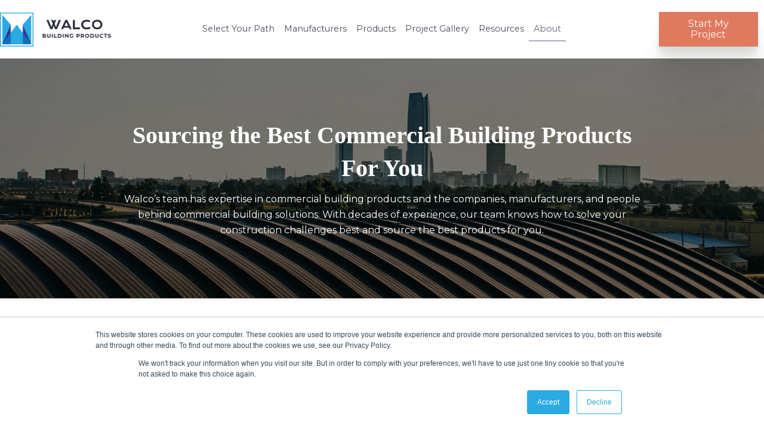

--- FILE ---
content_type: text/html; charset=UTF-8
request_url: https://www.walcousa.com/sourcing-the-best-commercial-building-products-for-you
body_size: 17363
content:
<!doctype html><html lang="en"><head>
    <meta charset="utf-8">
    
    <title>Sourcing the Best Commercial Building Products For You | Walco</title>
     
    <link rel="shortcut icon" href="https://www.walcousa.com/hubfs/Logos/Walco%20Avatar.png">
    
    <meta name="description" content="Walco sources the best commercial building products for commercial construction and helps commercial builders with our extensive product selection.  ">
         <meta name="viewport" content="width=device-width, initial-scale=1">

    
    <meta property="og:description" content="Walco sources the best commercial building products for commercial construction and helps commercial builders with our extensive product selection.  ">
    <meta property="og:title" content="Sourcing the Best Commercial Building Products For You | Walco">
    <meta name="twitter:description" content="Walco sources the best commercial building products for commercial construction and helps commercial builders with our extensive product selection.  ">
    <meta name="twitter:title" content="Sourcing the Best Commercial Building Products For You | Walco">

    

    
  <script id="hs-search-input__valid-content-types" type="application/json">
    [
      
        "SITE_PAGE",
      
        "LANDING_PAGE",
      
        "BLOG_POST",
      
        "LISTING_PAGE",
      
        "KNOWLEDGE_ARTICLE",
      
        "HS_CASE_STUDY"
      
    ]
  </script>

    <style>
a.cta_button{-moz-box-sizing:content-box !important;-webkit-box-sizing:content-box !important;box-sizing:content-box !important;vertical-align:middle}.hs-breadcrumb-menu{list-style-type:none;margin:0px 0px 0px 0px;padding:0px 0px 0px 0px}.hs-breadcrumb-menu-item{float:left;padding:10px 0px 10px 10px}.hs-breadcrumb-menu-divider:before{content:'›';padding-left:10px}.hs-featured-image-link{border:0}.hs-featured-image{float:right;margin:0 0 20px 20px;max-width:50%}@media (max-width: 568px){.hs-featured-image{float:none;margin:0;width:100%;max-width:100%}}.hs-screen-reader-text{clip:rect(1px, 1px, 1px, 1px);height:1px;overflow:hidden;position:absolute !important;width:1px}
</style>

<link rel="stylesheet" href="https://cdnjs.cloudflare.com/ajax/libs/font-awesome/5.15.1/css/all.min.css">
<link rel="stylesheet" href="https://www.walcousa.com/hubfs/hub_generated/template_assets/1/59171248946/1741847330104/template_child.min.css">

<style>
	#hs_cos_wrapper_header-top-module-1 .image-lite {
  padding:0rem;
  margin-top:0rem;
  margin-bottom:0rem;
  text-align:LEFT;
}

</style>


<style>
	#hs_cos_wrapper_widget_1636226393327 .button-lite {
  padding:0rem;
  margin-top:0rem;
  margin-bottom:0rem;
  text-align:CENTER;
}

</style>

<link rel="stylesheet" href="https://7052064.fs1.hubspotusercontent-na1.net/hubfs/7052064/hub_generated/module_assets/1/-2712622/1767118786602/module_search_input.min.css">

<style>
	#hs_cos_wrapper_widget_1706549476798 .team-lite {
  border:1px solid #000000;
  padding:3rem;
  margin-top:0rem;
  margin-bottom:0rem;
  text-align:LEFT;
}

</style>


    <style>
      #hs-button_module_163898374191515 {
        
          
          display: inline-block;
        
        background-color: rgba(224, 122, 95,1.0);
        color: #FFFFFF;
        
        ;
        
          padding-top: px;
          padding-bottom: px;
        
        
          padding-left: px;
          padding-right: px;
        
      }
      #hs-button_module_163898374191515:hover {
        background-color: rgba(29, 29, 29,1.0);
        color: rgba(255, 255, 255,1.0);
        
          padding-top: px;
          padding-bottom: px;
        
        
          padding-left: px;
          padding-right: px;
        

      }
    </style>
  

    <style>
      #hs-button_module_163898446731814 {
        
          
          display: inline-block;
        
        background-color: rgba(224, 122, 95,1.0);
        color: #FFFFFF;
        
        ;
        
          padding-top: px;
          padding-bottom: px;
        
        
          padding-left: px;
          padding-right: px;
        
      }
      #hs-button_module_163898446731814:hover {
        background-color: rgba(29, 29, 29,1.0);
        color: rgba(255, 255, 255,1.0);
        
          padding-top: px;
          padding-bottom: px;
        
        
          padding-left: px;
          padding-right: px;
        

      }
    </style>
  

<style>
	#hs_cos_wrapper_footer-module-2 .image-lite {
  padding:0rem;
  margin-top:0rem;
  margin-bottom:0rem;
  text-align:CENTER;
}

</style>


<style>
	#hs_cos_wrapper_widget_1636231729702 .content-lite {
  padding:0rem;
  margin-top:0rem;
  margin-bottom:0rem;
  text-align:LEFT;
}

</style>


<style>
	#hs_cos_wrapper_widget_1636232293332 .content-lite {
  padding:0rem;
  margin-top:0rem;
  margin-bottom:0rem;
  text-align:LEFT;
}

</style>


<style>
	#hs_cos_wrapper_widget_1636232303741 .content-lite {
  padding:0rem;
  margin-top:0rem;
  margin-bottom:0rem;
  text-align:LEFT;
}

</style>


<style>
	#hs_cos_wrapper_widget_1636232314917 .content-lite {
  padding:0rem;
  margin-top:0rem;
  margin-bottom:0rem;
  text-align:LEFT;
}

</style>


<style>
	#hs_cos_wrapper_footer-module-3 .content-lite {
  padding:0rem;
  margin-top:0rem;
  margin-bottom:0rem;
  text-align:CENTER;
}

#hs_cos_wrapper_footer-module-3 .content-lite h1,
#hs_cos_wrapper_footer-module-3 .content-lite h2,
#hs_cos_wrapper_footer-module-3 .content-lite h3,
#hs_cos_wrapper_footer-module-3 .content-lite h4,
#hs_cos_wrapper_footer-module-3 .content-lite h5,
#hs_cos_wrapper_footer-module-3 .content-lite h6 {
  color:#FFFFFF;
  opacity:1.0;
}

#hs_cos_wrapper_footer-module-3 .content-lite *:not(a):not(h1):not(h2):not(h3):not(h4):not(h5):not(h6) {
  color:#FFFFFF;
  opacity:1.0;
}

</style>

<style>
  @font-face {
    font-family: "Montserrat";
    font-weight: 700;
    font-style: normal;
    font-display: swap;
    src: url("/_hcms/googlefonts/Montserrat/700.woff2") format("woff2"), url("/_hcms/googlefonts/Montserrat/700.woff") format("woff");
  }
  @font-face {
    font-family: "Montserrat";
    font-weight: 600;
    font-style: normal;
    font-display: swap;
    src: url("/_hcms/googlefonts/Montserrat/600.woff2") format("woff2"), url("/_hcms/googlefonts/Montserrat/600.woff") format("woff");
  }
  @font-face {
    font-family: "Montserrat";
    font-weight: 400;
    font-style: normal;
    font-display: swap;
    src: url("/_hcms/googlefonts/Montserrat/regular.woff2") format("woff2"), url("/_hcms/googlefonts/Montserrat/regular.woff") format("woff");
  }
  @font-face {
    font-family: "Montserrat";
    font-weight: 700;
    font-style: normal;
    font-display: swap;
    src: url("/_hcms/googlefonts/Montserrat/700.woff2") format("woff2"), url("/_hcms/googlefonts/Montserrat/700.woff") format("woff");
  }
</style>

<!-- Editor Styles -->
<style id="hs_editor_style" type="text/css">
#hs_cos_wrapper_module_16389829771329  { display: block !important; text-align: center !important }
#hs_cos_wrapper_module_163889330781413  { display: block !important; padding-left: 0px !important; text-align: center !important }
#hs_cos_wrapper_module_1638549111920  { display: block !important; text-align: center !important }
#hs_cos_wrapper_module_163898374191513  { display: block !important; text-align: left !important }
#hs_cos_wrapper_module_16385498877359  { display: block !important; text-align: left !important }
#hs_cos_wrapper_module_16389829771329  { display: block !important; text-align: center !important }
#hs_cos_wrapper_module_163889330781413  { display: block !important; padding-left: 0px !important; text-align: center !important }
#hs_cos_wrapper_module_1638549111920  { display: block !important; text-align: center !important }
#hs_cos_wrapper_module_163898374191513  { display: block !important; text-align: left !important }
#hs_cos_wrapper_module_16385498877359  { display: block !important; text-align: left !important }
.dnd_area-row-0-max-width-section-centering > .row-fluid {
  max-width: 900px !important;
  margin-left: auto !important;
  margin-right: auto !important;
}
.dnd_area-row-1-max-width-section-centering > .row-fluid {
  max-width: 900px !important;
  margin-left: auto !important;
  margin-right: auto !important;
}
.dnd_area-row-2-max-width-section-centering > .row-fluid {
  max-width: 920px !important;
  margin-left: auto !important;
  margin-right: auto !important;
}
.dnd_area-row-3-max-width-section-centering > .row-fluid {
  max-width: 1000px !important;
  margin-left: auto !important;
  margin-right: auto !important;
}
.dnd_area-row-4-max-width-section-centering > .row-fluid {
  max-width: 1500px !important;
  margin-left: auto !important;
  margin-right: auto !important;
}
.dnd_area-row-5-max-width-section-centering > .row-fluid {
  max-width: 920px !important;
  margin-left: auto !important;
  margin-right: auto !important;
}
.dnd_area-row-6-max-width-section-centering > .row-fluid {
  max-width: 1000px !important;
  margin-left: auto !important;
  margin-right: auto !important;
}
.dnd_area-row-7-max-width-section-centering > .row-fluid {
  max-width: 920px !important;
  margin-left: auto !important;
  margin-right: auto !important;
}
.dnd_area-row-8-max-width-section-centering > .row-fluid {
  max-width: 920px !important;
  margin-left: auto !important;
  margin-right: auto !important;
}
.dnd_area-row-9-max-width-section-centering > .row-fluid {
  max-width: 920px !important;
  margin-left: auto !important;
  margin-right: auto !important;
}
.dnd_area-row-10-max-width-section-centering > .row-fluid {
  max-width: 920px !important;
  margin-left: auto !important;
  margin-right: auto !important;
}
.dnd_area-row-11-max-width-section-centering > .row-fluid {
  max-width: 920px !important;
  margin-left: auto !important;
  margin-right: auto !important;
}
.module_163898374191515-flexbox-positioning {
  display: -ms-flexbox !important;
  -ms-flex-direction: column !important;
  -ms-flex-align: start !important;
  -ms-flex-pack: start;
  display: flex !important;
  flex-direction: column !important;
  align-items: flex-start !important;
  justify-content: flex-start;
}
.module_163898374191515-flexbox-positioning > div {
  max-width: 100%;
  flex-shrink: 0 !important;
}
.module_163898446731814-flexbox-positioning {
  display: -ms-flexbox !important;
  -ms-flex-direction: column !important;
  -ms-flex-align: center !important;
  -ms-flex-pack: start;
  display: flex !important;
  flex-direction: column !important;
  align-items: center !important;
  justify-content: flex-start;
}
.module_163898446731814-flexbox-positioning > div {
  max-width: 100%;
  flex-shrink: 0 !important;
}
.footer-row-0-max-width-section-centering > .row-fluid {
  max-width: 1440px !important;
  margin-left: auto !important;
  margin-right: auto !important;
}
.footer-row-1-max-width-section-centering > .row-fluid {
  max-width: 1000px !important;
  margin-left: auto !important;
  margin-right: auto !important;
}
/* HubSpot Non-stacked Media Query Styles */
@media (min-width:768px) {
  .header-top-row-0-vertical-alignment > .row-fluid {
    display: -ms-flexbox !important;
    -ms-flex-direction: row;
    display: flex !important;
    flex-direction: row;
  }
  .cell_1636226393331-vertical-alignment {
    display: -ms-flexbox !important;
    -ms-flex-direction: column !important;
    -ms-flex-pack: center !important;
    display: flex !important;
    flex-direction: column !important;
    justify-content: center !important;
  }
  .cell_1636226393331-vertical-alignment > div {
    flex-shrink: 0 !important;
  }
  .cell_16362263933302-vertical-alignment {
    display: -ms-flexbox !important;
    -ms-flex-direction: column !important;
    -ms-flex-pack: center !important;
    display: flex !important;
    flex-direction: column !important;
    justify-content: center !important;
  }
  .cell_16362263933302-vertical-alignment > div {
    flex-shrink: 0 !important;
  }
  .cell_16362263933302-row-0-vertical-alignment > .row-fluid {
    display: -ms-flexbox !important;
    -ms-flex-direction: row;
    display: flex !important;
    flex-direction: row;
  }
  .header-top-module-2-vertical-alignment {
    display: -ms-flexbox !important;
    -ms-flex-direction: column !important;
    -ms-flex-pack: center !important;
    display: flex !important;
    flex-direction: column !important;
    justify-content: center !important;
  }
  .header-top-module-2-vertical-alignment > div {
    flex-shrink: 0 !important;
  }
  .cell_1636226393329-vertical-alignment {
    display: -ms-flexbox !important;
    -ms-flex-direction: column !important;
    -ms-flex-pack: center !important;
    display: flex !important;
    flex-direction: column !important;
    justify-content: center !important;
  }
  .cell_1636226393329-vertical-alignment > div {
    flex-shrink: 0 !important;
  }
  .cell_1636226393329-row-0-vertical-alignment > .row-fluid {
    display: -ms-flexbox !important;
    -ms-flex-direction: row;
    display: flex !important;
    flex-direction: row;
  }
  .header-top-module-1-vertical-alignment {
    display: -ms-flexbox !important;
    -ms-flex-direction: column !important;
    -ms-flex-pack: center !important;
    display: flex !important;
    flex-direction: column !important;
    justify-content: center !important;
  }
  .header-top-module-1-vertical-alignment > div {
    flex-shrink: 0 !important;
  }
  .dnd_area-row-2-vertical-alignment > .row-fluid {
    display: -ms-flexbox !important;
    -ms-flex-direction: row;
    display: flex !important;
    flex-direction: row;
  }
  .dnd_area-row-3-vertical-alignment > .row-fluid {
    display: -ms-flexbox !important;
    -ms-flex-direction: row;
    display: flex !important;
    flex-direction: row;
  }
  .dnd_area-row-4-vertical-alignment > .row-fluid {
    display: -ms-flexbox !important;
    -ms-flex-direction: row;
    display: flex !important;
    flex-direction: row;
  }
  .dnd_area-row-5-vertical-alignment > .row-fluid {
    display: -ms-flexbox !important;
    -ms-flex-direction: row;
    display: flex !important;
    flex-direction: row;
  }
  .dnd_area-row-8-vertical-alignment > .row-fluid {
    display: -ms-flexbox !important;
    -ms-flex-direction: row;
    display: flex !important;
    flex-direction: row;
  }
  .dnd_area-row-9-vertical-alignment > .row-fluid {
    display: -ms-flexbox !important;
    -ms-flex-direction: row;
    display: flex !important;
    flex-direction: row;
  }
  .dnd_area-row-10-vertical-alignment > .row-fluid {
    display: -ms-flexbox !important;
    -ms-flex-direction: row;
    display: flex !important;
    flex-direction: row;
  }
  .dnd_area-row-11-vertical-alignment > .row-fluid {
    display: -ms-flexbox !important;
    -ms-flex-direction: row;
    display: flex !important;
    flex-direction: row;
  }
  .cell_16385464857944-vertical-alignment {
    display: -ms-flexbox !important;
    -ms-flex-direction: column !important;
    -ms-flex-pack: start !important;
    display: flex !important;
    flex-direction: column !important;
    justify-content: flex-start !important;
  }
  .cell_16385464857944-vertical-alignment > div {
    flex-shrink: 0 !important;
  }
  .cell_1642975826196-vertical-alignment {
    display: -ms-flexbox !important;
    -ms-flex-direction: column !important;
    -ms-flex-pack: start !important;
    display: flex !important;
    flex-direction: column !important;
    justify-content: flex-start !important;
  }
  .cell_1642975826196-vertical-alignment > div {
    flex-shrink: 0 !important;
  }
  .cell_16389829771313-vertical-alignment {
    display: -ms-flexbox !important;
    -ms-flex-direction: column !important;
    -ms-flex-pack: start !important;
    display: flex !important;
    flex-direction: column !important;
    justify-content: flex-start !important;
  }
  .cell_16389829771313-vertical-alignment > div {
    flex-shrink: 0 !important;
  }
  .cell_16389829771313-row-1-vertical-alignment > .row-fluid {
    display: -ms-flexbox !important;
    -ms-flex-direction: row;
    display: flex !important;
    flex-direction: row;
  }
  .cell_16389829771324-vertical-alignment {
    display: -ms-flexbox !important;
    -ms-flex-direction: column !important;
    -ms-flex-pack: center !important;
    display: flex !important;
    flex-direction: column !important;
    justify-content: center !important;
  }
  .cell_16389829771324-vertical-alignment > div {
    flex-shrink: 0 !important;
  }
  .cell_16389829771323-vertical-alignment {
    display: -ms-flexbox !important;
    -ms-flex-direction: column !important;
    -ms-flex-pack: center !important;
    display: flex !important;
    flex-direction: column !important;
    justify-content: center !important;
  }
  .cell_16389829771323-vertical-alignment > div {
    flex-shrink: 0 !important;
  }
  .cell_16389829771322-vertical-alignment {
    display: -ms-flexbox !important;
    -ms-flex-direction: column !important;
    -ms-flex-pack: center !important;
    display: flex !important;
    flex-direction: column !important;
    justify-content: center !important;
  }
  .cell_16389829771322-vertical-alignment > div {
    flex-shrink: 0 !important;
  }
  .cell_1638893307814-vertical-alignment {
    display: -ms-flexbox !important;
    -ms-flex-direction: column !important;
    -ms-flex-pack: start !important;
    display: flex !important;
    flex-direction: column !important;
    justify-content: flex-start !important;
  }
  .cell_1638893307814-vertical-alignment > div {
    flex-shrink: 0 !important;
  }
  .cell_1638893307814-row-1-vertical-alignment > .row-fluid {
    display: -ms-flexbox !important;
    -ms-flex-direction: row;
    display: flex !important;
    flex-direction: row;
  }
  .cell_16388933078148-vertical-alignment {
    display: -ms-flexbox !important;
    -ms-flex-direction: column !important;
    -ms-flex-pack: center !important;
    display: flex !important;
    flex-direction: column !important;
    justify-content: center !important;
  }
  .cell_16388933078148-vertical-alignment > div {
    flex-shrink: 0 !important;
  }
  .cell_16388933078147-vertical-alignment {
    display: -ms-flexbox !important;
    -ms-flex-direction: column !important;
    -ms-flex-pack: center !important;
    display: flex !important;
    flex-direction: column !important;
    justify-content: center !important;
  }
  .cell_16388933078147-vertical-alignment > div {
    flex-shrink: 0 !important;
  }
  .cell_16388933078146-vertical-alignment {
    display: -ms-flexbox !important;
    -ms-flex-direction: column !important;
    -ms-flex-pack: center !important;
    display: flex !important;
    flex-direction: column !important;
    justify-content: center !important;
  }
  .cell_16388933078146-vertical-alignment > div {
    flex-shrink: 0 !important;
  }
  .cell_16397246325812-vertical-alignment {
    display: -ms-flexbox !important;
    -ms-flex-direction: column !important;
    -ms-flex-pack: start !important;
    display: flex !important;
    flex-direction: column !important;
    justify-content: flex-start !important;
  }
  .cell_16397246325812-vertical-alignment > div {
    flex-shrink: 0 !important;
  }
  .cell_1638549045844-row-0-vertical-alignment > .row-fluid {
    display: -ms-flexbox !important;
    -ms-flex-direction: row;
    display: flex !important;
    flex-direction: row;
  }
  .cell_1638826230374-vertical-alignment {
    display: -ms-flexbox !important;
    -ms-flex-direction: column !important;
    -ms-flex-pack: center !important;
    display: flex !important;
    flex-direction: column !important;
    justify-content: center !important;
  }
  .cell_1638826230374-vertical-alignment > div {
    flex-shrink: 0 !important;
  }
  .cell_1638826218208-vertical-alignment {
    display: -ms-flexbox !important;
    -ms-flex-direction: column !important;
    -ms-flex-pack: center !important;
    display: flex !important;
    flex-direction: column !important;
    justify-content: center !important;
  }
  .cell_1638826218208-vertical-alignment > div {
    flex-shrink: 0 !important;
  }
  .cell_1638826218203-vertical-alignment {
    display: -ms-flexbox !important;
    -ms-flex-direction: column !important;
    -ms-flex-pack: center !important;
    display: flex !important;
    flex-direction: column !important;
    justify-content: center !important;
  }
  .cell_1638826218203-vertical-alignment > div {
    flex-shrink: 0 !important;
  }
  .cell_16389837419155-vertical-alignment {
    display: -ms-flexbox !important;
    -ms-flex-direction: column !important;
    -ms-flex-pack: start !important;
    display: flex !important;
    flex-direction: column !important;
    justify-content: flex-start !important;
  }
  .cell_16389837419155-vertical-alignment > div {
    flex-shrink: 0 !important;
  }
  .cell_16389837419154-vertical-alignment {
    display: -ms-flexbox !important;
    -ms-flex-direction: column !important;
    -ms-flex-pack: start !important;
    display: flex !important;
    flex-direction: column !important;
    justify-content: flex-start !important;
  }
  .cell_16389837419154-vertical-alignment > div {
    flex-shrink: 0 !important;
  }
  .cell_16389837419153-vertical-alignment {
    display: -ms-flexbox !important;
    -ms-flex-direction: column !important;
    -ms-flex-pack: start !important;
    display: flex !important;
    flex-direction: column !important;
    justify-content: flex-start !important;
  }
  .cell_16389837419153-vertical-alignment > div {
    flex-shrink: 0 !important;
  }
  .cell_16389837419153-row-1-vertical-alignment > .row-fluid {
    display: -ms-flexbox !important;
    -ms-flex-direction: row;
    display: flex !important;
    flex-direction: row;
  }
  .cell_163898374191510-vertical-alignment {
    display: -ms-flexbox !important;
    -ms-flex-direction: column !important;
    -ms-flex-pack: center !important;
    display: flex !important;
    flex-direction: column !important;
    justify-content: center !important;
  }
  .cell_163898374191510-vertical-alignment > div {
    flex-shrink: 0 !important;
  }
  .cell_16385498027182-vertical-alignment {
    display: -ms-flexbox !important;
    -ms-flex-direction: column !important;
    -ms-flex-pack: start !important;
    display: flex !important;
    flex-direction: column !important;
    justify-content: flex-start !important;
  }
  .cell_16385498027182-vertical-alignment > div {
    flex-shrink: 0 !important;
  }
  .cell_16385498877352-vertical-alignment {
    display: -ms-flexbox !important;
    -ms-flex-direction: column !important;
    -ms-flex-pack: start !important;
    display: flex !important;
    flex-direction: column !important;
    justify-content: flex-start !important;
  }
  .cell_16385498877352-vertical-alignment > div {
    flex-shrink: 0 !important;
  }
  .cell_16385498877352-row-1-vertical-alignment > .row-fluid {
    display: -ms-flexbox !important;
    -ms-flex-direction: row;
    display: flex !important;
    flex-direction: row;
  }
  .cell_16385498877357-vertical-alignment {
    display: -ms-flexbox !important;
    -ms-flex-direction: column !important;
    -ms-flex-pack: center !important;
    display: flex !important;
    flex-direction: column !important;
    justify-content: center !important;
  }
  .cell_16385498877357-vertical-alignment > div {
    flex-shrink: 0 !important;
  }
  .cell_16389844673186-vertical-alignment {
    display: -ms-flexbox !important;
    -ms-flex-direction: column !important;
    -ms-flex-pack: center !important;
    display: flex !important;
    flex-direction: column !important;
    justify-content: center !important;
  }
  .cell_16389844673186-vertical-alignment > div {
    flex-shrink: 0 !important;
  }
  .cell_16389844673185-vertical-alignment {
    display: -ms-flexbox !important;
    -ms-flex-direction: column !important;
    -ms-flex-pack: center !important;
    display: flex !important;
    flex-direction: column !important;
    justify-content: center !important;
  }
  .cell_16389844673185-vertical-alignment > div {
    flex-shrink: 0 !important;
  }
  .cell_16389844673185-row-0-vertical-alignment > .row-fluid {
    display: -ms-flexbox !important;
    -ms-flex-direction: row;
    display: flex !important;
    flex-direction: row;
  }
  .cell_16389844673189-vertical-alignment {
    display: -ms-flexbox !important;
    -ms-flex-direction: column !important;
    -ms-flex-pack: center !important;
    display: flex !important;
    flex-direction: column !important;
    justify-content: center !important;
  }
  .cell_16389844673189-vertical-alignment > div {
    flex-shrink: 0 !important;
  }
  .footer-row-0-vertical-alignment > .row-fluid {
    display: -ms-flexbox !important;
    -ms-flex-direction: row;
    display: flex !important;
    flex-direction: row;
  }
  .cell_1636229964584-vertical-alignment {
    display: -ms-flexbox !important;
    -ms-flex-direction: column !important;
    -ms-flex-pack: start !important;
    display: flex !important;
    flex-direction: column !important;
    justify-content: flex-start !important;
  }
  .cell_1636229964584-vertical-alignment > div {
    flex-shrink: 0 !important;
  }
  .cell_1636229956479-vertical-alignment {
    display: -ms-flexbox !important;
    -ms-flex-direction: column !important;
    -ms-flex-pack: start !important;
    display: flex !important;
    flex-direction: column !important;
    justify-content: flex-start !important;
  }
  .cell_1636229956479-vertical-alignment > div {
    flex-shrink: 0 !important;
  }
  .cell_1636229573048-vertical-alignment {
    display: -ms-flexbox !important;
    -ms-flex-direction: column !important;
    -ms-flex-pack: start !important;
    display: flex !important;
    flex-direction: column !important;
    justify-content: flex-start !important;
  }
  .cell_1636229573048-vertical-alignment > div {
    flex-shrink: 0 !important;
  }
  .cell_1636228988787-vertical-alignment {
    display: -ms-flexbox !important;
    -ms-flex-direction: column !important;
    -ms-flex-pack: start !important;
    display: flex !important;
    flex-direction: column !important;
    justify-content: flex-start !important;
  }
  .cell_1636228988787-vertical-alignment > div {
    flex-shrink: 0 !important;
  }
  .footer-column-1-vertical-alignment {
    display: -ms-flexbox !important;
    -ms-flex-direction: column !important;
    -ms-flex-pack: start !important;
    display: flex !important;
    flex-direction: column !important;
    justify-content: flex-start !important;
  }
  .footer-column-1-vertical-alignment > div {
    flex-shrink: 0 !important;
  }
}
/* HubSpot Styles (default) */
.header-top-row-0-padding {
  padding-top: 20px !important;
  padding-bottom: 20px !important;
  padding-left: 0px !important;
  padding-right: 0px !important;
}
.dnd_area-row-0-background-layers {
  background-image: url('https://www.walcousa.com/hubfs/Header%20Images/Black%20Overlay/About%20Page%20-header%20-%20Black%20Overlay.png') !important;
  background-position: center center !important;
  background-size: cover !important;
  background-repeat: no-repeat !important;
}
.dnd_area-row-1-padding {
  padding-top: 46px !important;
  padding-bottom: 46px !important;
}
.dnd_area-row-2-padding {
  padding-top: 80px !important;
  padding-bottom: 80px !important;
  padding-left: 80px !important;
  padding-right: 80px !important;
}
.dnd_area-row-4-padding {
  padding-top: 40px !important;
  padding-bottom: 0px !important;
}
.dnd_area-row-5-padding {
  padding-top: 50px !important;
  padding-bottom: 40px !important;
}
.dnd_area-row-7-padding {
  padding-top: 75px !important;
  padding-bottom: 65px !important;
}
.dnd_area-row-7-background-layers {
  background-image: linear-gradient(rgba(61, 64, 91, 1), rgba(61, 64, 91, 1)) !important;
  background-position: left top !important;
  background-size: auto !important;
  background-repeat: no-repeat !important;
}
.dnd_area-row-9-padding {
  padding-top: 0px !important;
  padding-bottom: 0px !important;
}
.dnd_area-row-11-background-layers {
  background-image: linear-gradient(rgba(61, 64, 91, 1), rgba(61, 64, 91, 1)) !important;
  background-position: left top !important;
  background-size: auto !important;
  background-repeat: no-repeat !important;
}
.cell_16445568306884-row-1-padding {
  padding-top: 12px !important;
}
.cell_16385464857944-margin {
  margin-top: 0px !important;
}
.cell_16385464857944-padding {
  padding-top: 0px !important;
  padding-right: 0px !important;
}
.cell_16385464857944-row-0-padding {
  padding-top: 0px !important;
}
.cell_16385464857944-row-1-padding {
  padding-top: 0px !important;
}
.cell_16385464857944-row-2-padding {
  padding-top: 1px !important;
}
.cell_16389829771313-row-0-padding {
  padding-top: 0px !important;
}
.cell_16389829771313-row-2-padding {
  padding-bottom: 0px !important;
}
.cell_16389829771313-row-2-hidden {
  display: block !important;
}
.cell_16389829771323-row-0-padding {
  padding-top: 0px !important;
}
.cell_16389829771323-row-1-padding {
  padding-top: 0px !important;
}
.cell_1638893307814-row-0-padding {
  padding-top: 0px !important;
}
.cell_16388933078147-padding {
  padding-left: -200px !important;
}
.cell_16388933078147-row-0-padding {
  padding-top: 0px !important;
}
.cell_16388933078147-row-1-padding {
  padding-top: 0px !important;
}
.cell_16397246325832-row-0-padding {
  padding-top: 32px !important;
}
.cell_1639724632583-row-0-padding {
  padding-top: 32px !important;
}
.cell_1638826218208-row-1-padding {
  padding-top: 0px !important;
}
.cell_1638826227806-row-0-padding {
  padding-top: 0px !important;
}
.cell_1638826227806-row-1-padding {
  padding-top: 0px !important;
}
.module_16389836183582-hidden {
  display: block !important;
}
.cell_16389837419155-row-0-padding {
  padding-top: 0px !important;
}
.cell_16389837419154-padding {
  padding-left: 0px !important;
  padding-right: 0px !important;
}
.cell_16389837419153-row-0-padding {
  padding-top: 0px !important;
}
.cell_16389837419153-row-2-padding {
  padding-top: 18px !important;
}
.cell_163898374191510-row-0-padding {
  padding-top: 0px !important;
}
.cell_163898374191510-row-1-padding {
  padding-top: 0px !important;
}
.cell_16385498027182-row-0-padding {
  padding-top: 0px !important;
}
.cell_16385498027182-row-1-padding {
  padding-top: 0px !important;
}
.module_16385498027187-hidden {
  display: none !important;
}
.widget_1638828579342-hidden {
  display: none !important;
}
.widget_1638828630963-hidden {
  display: none !important;
}
.cell_16385498877352-row-0-padding {
  padding-top: 0px !important;
}
.cell_16385498877352-row-2-padding {
  padding-top: 0px !important;
}
.cell_16385498877352-row-3-padding {
  padding-top: 36px !important;
}
.cell_16385498877357-row-0-padding {
  padding-top: 0px !important;
}
.cell_16389844673186-row-0-padding {
  padding-top: 0px !important;
}
.cell_16389844673185-row-1-padding {
  padding-top: 6px !important;
}
.footer-row-0-background-layers {
  background-image: linear-gradient(rgba(29, 29, 29, 1), rgba(29, 29, 29, 1)) !important;
  background-position: left top !important;
  background-size: auto !important;
  background-repeat: no-repeat !important;
}
.footer-row-1-padding {
  padding-top: 0px !important;
  padding-bottom: 30px !important;
  padding-left: 0px !important;
  padding-right: 0px !important;
}
.footer-row-1-background-layers {
  background-image: linear-gradient(rgba(29, 29, 29, 1), rgba(29, 29, 29, 1)) !important;
  background-position: left top !important;
  background-size: auto !important;
  background-repeat: no-repeat !important;
}
/* HubSpot Styles (mobile) */
@media (max-width: 991px) {
  .dnd_area-row-0-padding {
    padding-top: 60px !important;
    padding-bottom: 60px !important;
    padding-left: 20px !important;
    padding-right: 20px !important;
  }
  .dnd_area-row-2-padding {
    padding-left: 20px !important;
    padding-right: 20px !important;
  }
  .dnd_area-row-3-padding {
    padding-left: 20px !important;
    padding-right: 20px !important;
  }
  .dnd_area-row-4-padding {
    padding-top: 60px !important;
    padding-left: 50px !important;
    padding-right: 50px !important;
  }
  .dnd_area-row-5-padding {
    padding-top: 25px !important;
  }
  .dnd_area-row-8-padding {
    padding-top: 60px !important;
    padding-bottom: 60px !important;
  }
  .dnd_area-row-11-padding {
    padding-top: 60px !important;
    padding-bottom: 60px !important;
  }
  .cell_16385464857944-margin {
    margin-top: 0px !important;
  }
  .cell_16385464857944-padding {
    padding-top: 20px !important;
  }
  .cell_16389829771324-row-0-padding {
    padding-top: 10px !important;
  }
  .cell_16389829771322-row-0-padding {
    padding-top: 10px !important;
  }
  .module_16389829771326-hidden {
    display: none !important;
  }
  .cell_1638893307814-margin {
    margin-top: 0px !important;
  }
  .cell_16388933078148-row-0-padding {
    padding-top: 0px !important;
  }
  .module_163889330781416-hidden {
    display: none !important;
  }
  .cell_16388933078146-row-0-padding {
    padding-top: 10px !important;
  }
  .module_163889330781410-hidden {
    display: none !important;
  }
  .cell_16389837419155-padding {
    padding-top: 0px !important;
  }
  .cell_16389837419154-row-0-padding {
    padding-top: 0px !important;
  }
  .cell_163898374191510-padding {
    padding-top: 5px !important;
  }
  .cell_16389844673186-padding {
    padding-top: 57px !important;
  }
  .cell_16389844673189-margin {
    margin-top: 0px !important;
  }
  .cell_16389844673189-row-0-padding {
    padding-top: 5px !important;
  }
}
</style>
    

    
    <link rel="canonical" href="https://www.walcousa.com/sourcing-the-best-commercial-building-products-for-you">

<!-- Google Tag Manager -->

<script>(function(w,d,s,l,i){w[l]=w[l]||[];w[l].push({'gtm.start':

new Date().getTime(),event:'gtm.js'});var f=d.getElementsByTagName(s)[0],

j=d.createElement(s),dl=l!='dataLayer'?'&l='+l:'';j.async=true;j.src=

'https://www.googletagmanager.com/gtm.js?id='+i+dl;f.parentNode.insertBefore(j,f);

})(window,document,'script','dataLayer','GTM-MVVVDBX');</script>

<!-- End Google Tag Manager -->
<meta property="og:url" content="https://www.walcousa.com/sourcing-the-best-commercial-building-products-for-you">
<meta name="twitter:card" content="summary">
<meta http-equiv="content-language" content="en">





 
  <meta name="generator" content="HubSpot"></head>
  <body>
    <div class="body-wrapper   hs-content-id-61442192268 hs-site-page page ">
       <div data-global-resource-path="Hatch_Lite-Walco/templates/partials/header.html"><header class="header">

  <a href="#main-content" class="header_skip">Skip to content</a>

  
  <div class="container-fluid">
<div class="row-fluid-wrapper">
<div class="row-fluid">
<div class="span12 widget-span widget-type-cell " style="" data-widget-type="cell" data-x="0" data-w="12">

<div class="row-fluid-wrapper row-depth-1 row-number-1 dnd-section header-top-row-0-padding header-top-row-0-vertical-alignment">
<div class="row-fluid ">
<div class="span2 widget-span widget-type-cell cell_1636226393329-vertical-alignment dnd-column" style="" data-widget-type="cell" data-x="0" data-w="2">

<div class="row-fluid-wrapper row-depth-1 row-number-2 dnd-row cell_1636226393329-row-0-vertical-alignment">
<div class="row-fluid ">
<div class="span12 widget-span widget-type-custom_widget header-top-module-1-vertical-alignment dnd-module" style="" data-widget-type="custom_widget" data-x="0" data-w="12">
<div id="hs_cos_wrapper_header-top-module-1" class="hs_cos_wrapper hs_cos_wrapper_widget hs_cos_wrapper_type_module" style="" data-hs-cos-general-type="widget" data-hs-cos-type="module">



  


<div class="image-lite relative  logo">
		
	  
			<div class="flex justify-start">
				<div class="relative">
					<a href="https://www.walcousa.com?hsLang=en">
						<img src="https://www.walcousa.com/hs-fs/hubfs/Logo%20-%20Horizontal%20-%20Small.png?width=189&amp;height=57&amp;name=Logo%20-%20Horizontal%20-%20Small.png" alt="Logo - Horizontal - Small" class="block" loading="lazy" width="189" height="57" srcset="https://www.walcousa.com/hs-fs/hubfs/Logo%20-%20Horizontal%20-%20Small.png?width=95&amp;height=29&amp;name=Logo%20-%20Horizontal%20-%20Small.png 95w, https://www.walcousa.com/hs-fs/hubfs/Logo%20-%20Horizontal%20-%20Small.png?width=189&amp;height=57&amp;name=Logo%20-%20Horizontal%20-%20Small.png 189w, https://www.walcousa.com/hs-fs/hubfs/Logo%20-%20Horizontal%20-%20Small.png?width=284&amp;height=86&amp;name=Logo%20-%20Horizontal%20-%20Small.png 284w, https://www.walcousa.com/hs-fs/hubfs/Logo%20-%20Horizontal%20-%20Small.png?width=378&amp;height=114&amp;name=Logo%20-%20Horizontal%20-%20Small.png 378w, https://www.walcousa.com/hs-fs/hubfs/Logo%20-%20Horizontal%20-%20Small.png?width=473&amp;height=143&amp;name=Logo%20-%20Horizontal%20-%20Small.png 473w, https://www.walcousa.com/hs-fs/hubfs/Logo%20-%20Horizontal%20-%20Small.png?width=567&amp;height=171&amp;name=Logo%20-%20Horizontal%20-%20Small.png 567w" sizes="(max-width: 189px) 100vw, 189px">
					</a>
				</div>
			</div>
		
</div>

</div>

</div><!--end widget-span -->
</div><!--end row-->
</div><!--end row-wrapper -->

</div><!--end widget-span -->
<div class="span8 widget-span widget-type-cell dnd-column cell_16362263933302-vertical-alignment" style="" data-widget-type="cell" data-x="2" data-w="8">

<div class="row-fluid-wrapper row-depth-1 row-number-3 cell_16362263933302-row-0-vertical-alignment dnd-row">
<div class="row-fluid ">
<div class="span12 widget-span widget-type-custom_widget header-top-module-2-vertical-alignment dnd-module" style="" data-widget-type="custom_widget" data-x="0" data-w="12">
<div id="hs_cos_wrapper_header-top-module-2" class="hs_cos_wrapper hs_cos_wrapper_widget hs_cos_wrapper_type_module" style="" data-hs-cos-general-type="widget" data-hs-cos-type="module"><div class="header-lite-menu inline-flex w-full items-center mb:justify-center justify-center flex-row-reverse ds:flex-row">


	<div class="hs-menu-wrapper tb:mr-8">

		
		<ul>

			
			
			<li class="hs-menu-item hs-menu-depth-1  hs-item-has-children "><a href="">Select Your Path</a>

				
				<ul class="hs-menu-children-wrapper">
					
					<li class="hs-menu-item hs-menu-depth-2  "><a href="https://www.walcousa.com/commercial-building-materials-for-architects">Architects &amp; Design Professionals</a>
						
					</li>
					
					<li class="hs-menu-item hs-menu-depth-2  "><a href="https://www.walcousa.com/commercial-building-materials-for-contractors">Contractors</a>
						
					</li>
					
					<li class="hs-menu-item hs-menu-depth-2  "><a href="https://www.walcousa.com/commercial-building-materials-for-building-managers">Building Owners &amp; Managers</a>
						
					</li>
					
				</ul>
				
			</li>
			
			
			<li class="hs-menu-item hs-menu-depth-1   "><a href="https://www.walcousa.com/manufacturers">Manufacturers</a>

				
			</li>
			
			
			<li class="hs-menu-item hs-menu-depth-1   "><a href="https://www.walcousa.com/building-materials-for-commercial-construction-projects">Products</a>

				
			</li>
			
			
			<li class="hs-menu-item hs-menu-depth-1   "><a href="https://www.walcousa.com/project-gallery">Project Gallery</a>

				
			</li>
			
			
			<li class="hs-menu-item hs-menu-depth-1  hs-item-has-children "><a href="https://www.walcousa.com/blog">Resources</a>

				
				<ul class="hs-menu-children-wrapper">
					
					<li class="hs-menu-item hs-menu-depth-2  "><a href="https://www.walcousa.com/blog">Blog</a>
						
					</li>
					
					<li class="hs-menu-item hs-menu-depth-2  "><a href="https://www.walcousa.com/building-and-construction-events-for-designers-builders-and-building-managers">Events</a>
						
					</li>
					
					<li class="hs-menu-item hs-menu-depth-2  "><a href="https://www.walcousa.com/commecial-construction-costs">Project Planning</a>
						
					</li>
					
					<li class="hs-menu-item hs-menu-depth-2  "><a href="https://www.walcousa.com/downloads">Downloads</a>
						
					</li>
					
				</ul>
				
			</li>
			
			
			<li class="hs-menu-item hs-menu-depth-1 active hs-item-has-children "><a href="https://www.walcousa.com/sourcing-the-best-commercial-building-products-for-you">About</a>

				
				<ul class="hs-menu-children-wrapper">
					
					<li class="hs-menu-item hs-menu-depth-2 active "><a href="https://www.walcousa.com/sourcing-the-best-commercial-building-products-for-you">Our History</a>
						
					</li>
					
					<li class="hs-menu-item hs-menu-depth-2  "><a href="https://www.walcousa.com/contact">Contact</a>
						
					</li>
					
				</ul>
				
			</li>
			

		</ul>

	</div>


	<div class="header-lite-menu-right flex items-center py-4">
		
		<div class="header-lite_language-switcher-wrapper"></div>
		
		
	</div>

</div></div>

</div><!--end widget-span -->
</div><!--end row-->
</div><!--end row-wrapper -->

</div><!--end widget-span -->
<div class="span2 widget-span widget-type-cell cell_1636226393331-vertical-alignment dnd-column" style="" data-widget-type="cell" data-x="10" data-w="2">

<div class="row-fluid-wrapper row-depth-1 row-number-4 dnd-row">
<div class="row-fluid ">
<div class="span12 widget-span widget-type-custom_widget dnd-module" style="" data-widget-type="custom_widget" data-x="0" data-w="12">
<div id="hs_cos_wrapper_widget_1636226393327" class="hs_cos_wrapper hs_cos_wrapper_widget hs_cos_wrapper_type_module" style="" data-hs-cos-general-type="widget" data-hs-cos-type="module"><div class="button-lite relative  cta-btn">
	
		<a href="/contact?hsLang=en" class="relative btn-m btn btn-solid btn-primary text-white">Start My Project</a>
	
</div>

</div>

</div><!--end widget-span -->
</div><!--end row-->
</div><!--end row-wrapper -->

</div><!--end widget-span -->
</div><!--end row-->
</div><!--end row-wrapper -->

</div><!--end widget-span -->
</div>
</div>
</div>
  

		<div class="hidden">
			<div class="header-lite-language-switcher">
				<div class="header-language-switcher-label">
					<div id="hs_cos_wrapper_language-switcher" class="hs_cos_wrapper hs_cos_wrapper_widget hs_cos_wrapper_type_module widget-type-language_switcher" style="" data-hs-cos-general-type="widget" data-hs-cos-type="module"><span id="hs_cos_wrapper_language-switcher_" class="hs_cos_wrapper hs_cos_wrapper_widget hs_cos_wrapper_type_language_switcher" style="" data-hs-cos-general-type="widget" data-hs-cos-type="language_switcher"></span></div>
					<div class="header-language-switcher-label-current"> English</div>
				</div>
			</div>
		</div>

		<div class="header-lite-search-trigger flex items-center hidden">
			<svg version="1.0" xmlns="http://www.w3.org/2000/svg" viewbox="0 0 512 512" aria-hidden="true"><g id="search1_layer"><path d="M505 442.7L405.3 343c-4.5-4.5-10.6-7-17-7H372c27.6-35.3 44-79.7 44-128C416 93.1 322.9 0 208 0S0 93.1 0 208s93.1 208 208 208c48.3 0 92.7-16.4 128-44v16.3c0 6.4 2.5 12.5 7 17l99.7 99.7c9.4 9.4 24.6 9.4 33.9 0l28.3-28.3c9.4-9.4 9.4-24.6.1-34zM208 336c-70.7 0-128-57.2-128-128 0-70.7 57.2-128 128-128 70.7 0 128 57.2 128 128 0 70.7-57.2 128-128 128z" /></g></svg>
		</div>

		<div class="header-lite-search">
			<div class="relative">
				<div class="header-lite-search_top block absolute">
					<div class="header-lite-search-close">
						<div class="hamburger hamburger--slider js-hamburger is-active flex items-center justify-center h-full">
							<div class="hamburger-box">
								<div class="hamburger-inner"></div>
							</div>
						</div>
					</div>
				</div>
				<div id="hs_cos_wrapper_site_search" class="hs_cos_wrapper hs_cos_wrapper_widget hs_cos_wrapper_type_module" style="" data-hs-cos-general-type="widget" data-hs-cos-type="module">




  








<div class="hs-search-field">

    <div class="hs-search-field__bar">
      <form data-hs-do-not-collect="true" action="/hs-search-results">
        
        <input type="text" class="hs-search-field__input" name="term" autocomplete="off" aria-label="Search" placeholder="Search">

        
          
            <input type="hidden" name="type" value="SITE_PAGE">
          
        
          
        
          
            <input type="hidden" name="type" value="BLOG_POST">
          
        
          
        
          
        
          
        

        
      </form>
    </div>
    <ul class="hs-search-field__suggestions"></ul>
</div></div>
			</div>
		</div>

</header></div> 

      <div id="main-content">
        

<main id="main-content" class="body-container-wrapper">
  <div class="container-fluid body-container body-container--home">
<div class="row-fluid-wrapper">
<div class="row-fluid">
<div class="span12 widget-span widget-type-cell " style="" data-widget-type="cell" data-x="0" data-w="12">

<div class="row-fluid-wrapper row-depth-1 row-number-1 dnd_area-row-0-max-width-section-centering dnd_area-row-0-background-layers dnd-section dnd_area-row-0-padding dnd_area-row-0-background-image">
<div class="row-fluid ">
<div class="span12 widget-span widget-type-cell dnd-column" style="" data-widget-type="cell" data-x="0" data-w="12">

<div class="row-fluid-wrapper row-depth-1 row-number-2 dnd-row">
<div class="row-fluid ">
<div class="span12 widget-span widget-type-custom_widget dnd-module" style="" data-widget-type="custom_widget" data-x="0" data-w="12">
<div id="hs_cos_wrapper_widget_1638813409300" class="hs_cos_wrapper hs_cos_wrapper_widget hs_cos_wrapper_type_module" style="" data-hs-cos-general-type="widget" data-hs-cos-type="module">








<div class="relative ">
	
		<div class="text-center mb:text-center text-white heading-white relative " style="">
			<div class="content-wrapper"><h1>Sourcing the Best Commercial Building Products For You</h1>
<p>Walco’s team has expertise in commercial building products and the companies, manufacturers, and people behind commercial building solutions. With decades of experience, our team knows how to solve your construction challenges best and source the best products for you.</p></div>
		</div>
</div></div>

</div><!--end widget-span -->
</div><!--end row-->
</div><!--end row-wrapper -->

</div><!--end widget-span -->
</div><!--end row-->
</div><!--end row-wrapper -->

<div class="row-fluid-wrapper row-depth-1 row-number-3 dnd_area-row-1-padding dnd_area-row-1-max-width-section-centering dnd-section">
<div class="row-fluid ">
<div class="span12 widget-span widget-type-cell dnd-column" style="" data-widget-type="cell" data-x="0" data-w="12">

<div class="row-fluid-wrapper row-depth-1 row-number-4 dnd-row">
<div class="row-fluid ">
<div class="span12 widget-span widget-type-custom_widget dnd-module" style="" data-widget-type="custom_widget" data-x="0" data-w="12">
<div id="hs_cos_wrapper_module_16445568306887" class="hs_cos_wrapper hs_cos_wrapper_widget hs_cos_wrapper_type_module" style="" data-hs-cos-general-type="widget" data-hs-cos-type="module">      

<div class="relative  walco-label">
  
  <div class="text-center mb:text-center text-primary">
    <div class="inline-flex items-center relative label none text-sm" style="">
      <div class="mr-2 walco-label  text-primary">
        our partners
      </div>
      
    </div>
  </div>
</div></div>

</div><!--end widget-span -->
</div><!--end row-->
</div><!--end row-wrapper -->

<div class="row-fluid-wrapper row-depth-1 row-number-5 cell_16445568306884-row-1-padding dnd-row">
<div class="row-fluid ">
<div class="span12 widget-span widget-type-custom_widget dnd-module" style="" data-widget-type="custom_widget" data-x="0" data-w="12">
<div id="hs_cos_wrapper_module_16445568306888" class="hs_cos_wrapper hs_cos_wrapper_widget hs_cos_wrapper_type_module" style="" data-hs-cos-general-type="widget" data-hs-cos-type="module">

















	<div id="" class="relative ">
			
			<div class="grid grid-cols-2 tb:grid-cols-3 ds:grid-cols-5 gap-8 relative" style="">
				
				
					
					  
						
							
						
						
							
							
								<div class="flex ">
									<a href="https://www.jm.com/" class="  h-full flex items-center justify-center prebuilt-hover">
										<img src="https://www.walcousa.com/hubfs/Partner%20Logos/JM%20logo%20format%20A-Black.png" alt="JM logo format A-Black" class="object-scale-down" loading="lazy" style="max-width: 100%; height: auto;">
									</a>
								</div>
							
						
          
				
					
					  
						
							
						
						
							
							
								<div class="flex ">
									<a href="https://www.walcousa.com/blog/karnak?hsLang=en" class="  h-full flex items-center justify-center prebuilt-hover">
										<img src="https://www.walcousa.com/hubfs/karnak.png" alt="karnak" class="object-scale-down" loading="lazy" style="max-width: 100%; height: auto;">
									</a>
								</div>
							
						
          
				
					
					  
						
							
						
						
							
							
								<div class="flex ">
									<a href="https://www.walcousa.com/blog/laminators-inc?hsLang=en" class="  h-full flex items-center justify-center prebuilt-hover">
										<img src="https://www.walcousa.com/hubfs/lam_logo-bw.png" alt="lam_logo-bw" class="object-scale-down" loading="lazy" style="max-width: 100%; height: auto;">
									</a>
								</div>
							
						
          
				
					
					  
						
							
						
						
							
							
								<div class="flex ">
									<a href="https://www.walcousa.com/blog/omnis?hsLang=en" class="  h-full flex items-center justify-center prebuilt-hover">
										<img src="https://www.walcousa.com/hubfs/omnis-1.png" alt="omnis-1" class="object-scale-down" loading="lazy" style="max-width: 100%; height: auto;">
									</a>
								</div>
							
						
          
				
					
					  
						
							
						
						
							
							
								<div class="flex ">
									<a href="https://www.walcousa.com/blog/berridge-manufacturing?hsLang=en" class="  h-full flex items-center justify-center prebuilt-hover">
										<img src="https://www.walcousa.com/hubfs/Partner%20Logos/Berridge%20grey.png" alt="Berridge grey" class="object-scale-down" loading="lazy" style="max-width: 100%; height: auto;">
									</a>
								</div>
							
						
          
				
					
					  
						
							
						
						
							
							
								<div class="flex ">
									<a href="https://danpal.com/" class="  h-full flex items-center justify-center prebuilt-hover">
										<img src="https://www.walcousa.com/hubfs/Canva%20images/Danpal%20Logo%20-%20one%20color%20BLK.png" alt="Danpal Logo - one color BLK" class="object-scale-down" loading="lazy" style="max-width: 100%; height: auto;">
									</a>
								</div>
							
						
          
				
					
					  
						
							
						
						
							
							
								<div class="flex ">
									<a href="https://awv.com/" class="  h-full flex items-center justify-center prebuilt-hover">
										<img src="https://www.walcousa.com/hubfs/Partner%20Logos/AWV%20Logo%20-%20B%26W%20no%20background.png" alt="AWV Logo - B&amp;W no background" class="object-scale-down" loading="lazy" style="max-width: 100%; height: auto;">
									</a>
								</div>
							
						
          
				
					
					  
						
							
						
						
							
							
								<div class="flex ">
									<a href="https://www.mfmbp.com/" class="  h-full flex items-center justify-center prebuilt-hover">
										<img src="https://www.walcousa.com/hubfs/MFMcorp_stacked_K%20(1).png" alt="MFMcorp_stacked_K (1)" class="object-scale-down" loading="lazy" style="max-width: 100%; height: auto;">
									</a>
								</div>
							
						
          
				
					
					  
						
							
						
						
							
							
								<div class="flex ">
									<a href="https://www.americanskylights.com/" class="  h-full flex items-center justify-center prebuilt-hover">
										<img src="https://www.walcousa.com/hubfs/Partner%20Logos/American%20Skylights%20-%20Walco%20Website.png" alt="American Skylights - Walco Website" class="object-scale-down" loading="lazy" style="max-width: 100%; height: auto;">
									</a>
								</div>
							
						
          
				
					
					  
						
							
						
						
							
							
								<div class="flex ">
									<a href="https://usmgo.co/" class="  h-full flex items-center justify-center prebuilt-hover">
										<img src="https://www.walcousa.com/hubfs/us-mgo-logo-grayscale.png" alt="us-mgo-logo-grayscale" class="object-scale-down" loading="lazy" width="100%" style="max-width: 2000px; max-height: 931.6116690578671px">
									</a>
								</div>
							
						
          
				
				
			</div>
	</div></div>

</div><!--end widget-span -->
</div><!--end row-->
</div><!--end row-wrapper -->

</div><!--end widget-span -->
</div><!--end row-->
</div><!--end row-wrapper -->

<div class="row-fluid-wrapper row-depth-1 row-number-6 dnd_area-row-2-padding dnd_area-row-2-max-width-section-centering dnd-section dnd_area-row-2-vertical-alignment">
<div class="row-fluid ">
<div class="span6 widget-span widget-type-cell cell_1642975826196-vertical-alignment dnd-column" style="" data-widget-type="cell" data-x="0" data-w="6">

<div class="row-fluid-wrapper row-depth-1 row-number-7 dnd-row">
<div class="row-fluid ">
<div class="span12 widget-span widget-type-custom_widget dnd-module" style="" data-widget-type="custom_widget" data-x="0" data-w="12">
<div id="hs_cos_wrapper_widget_1638549618957" class="hs_cos_wrapper hs_cos_wrapper_widget hs_cos_wrapper_type_module" style="" data-hs-cos-general-type="widget" data-hs-cos-type="module">











  


<div class="relative  ">
		
	  
			<div class="text-left inherit">
				<div class="relative inline-flex">
					<div class="decoration absolute text-gray z-0" style="bottom:-15%;left:-5%;width:90%;height:90%;opacity:1.0;"><svg width="342" height="192" viewbox="0 0 342 192" fill="none" xmlns="http://www.w3.org/2000/svg"><rect width="342" height="192" fill="#F5F5F5" /></svg>
  </div>
					<div class="relative" style="">
						<img src="https://www.walcousa.com/hubfs/WAL2.jpg" alt="WAL2" class="block" loading="lazy" style="max-width: 100%; height: auto;">
					</div>
				</div>
			</div>
		

</div></div>

</div><!--end widget-span -->
</div><!--end row-->
</div><!--end row-wrapper -->

</div><!--end widget-span -->
<div class="span6 widget-span widget-type-cell cell_16385464857944-margin cell_16385464857944-padding cell_16385464857944-vertical-alignment dnd-column" style="" data-widget-type="cell" data-x="6" data-w="6">

<div class="row-fluid-wrapper row-depth-1 row-number-8 cell_16385464857944-row-0-padding dnd-row">
<div class="row-fluid ">
<div class="span12 widget-span widget-type-custom_widget dnd-module" style="" data-widget-type="custom_widget" data-x="0" data-w="12">
<div id="hs_cos_wrapper_module_1638549051451" class="hs_cos_wrapper hs_cos_wrapper_widget hs_cos_wrapper_type_module" style="" data-hs-cos-general-type="widget" data-hs-cos-type="module">      

<div class="relative  walco-label">
  
  <div class="text-left inherit text-primary">
    <div class="inline-flex items-center relative label none text-sm" style="">
      <div class="mr-2 walco-label  text-primary">
        Our Legacy
      </div>
      
    </div>
  </div>
</div></div>

</div><!--end widget-span -->
</div><!--end row-->
</div><!--end row-wrapper -->

<div class="row-fluid-wrapper row-depth-1 row-number-9 cell_16385464857944-row-1-padding dnd-row">
<div class="row-fluid ">
<div class="span12 widget-span widget-type-custom_widget dnd-module" style="" data-widget-type="custom_widget" data-x="0" data-w="12">
<div id="hs_cos_wrapper_widget_1638546525710" class="hs_cos_wrapper hs_cos_wrapper_widget hs_cos_wrapper_type_module widget-type-header" style="" data-hs-cos-general-type="widget" data-hs-cos-type="module">



<span id="hs_cos_wrapper_widget_1638546525710_" class="hs_cos_wrapper hs_cos_wrapper_widget hs_cos_wrapper_type_header" style="" data-hs-cos-general-type="widget" data-hs-cos-type="header"><h2>Walco’s History and People</h2></span></div>

</div><!--end widget-span -->
</div><!--end row-->
</div><!--end row-wrapper -->

<div class="row-fluid-wrapper row-depth-1 row-number-10 cell_16385464857944-row-2-padding dnd-row">
<div class="row-fluid ">
<div class="span12 widget-span widget-type-custom_widget dnd-module" style="" data-widget-type="custom_widget" data-x="0" data-w="12">
<div id="hs_cos_wrapper_module_1638549606776" class="hs_cos_wrapper hs_cos_wrapper_widget hs_cos_wrapper_type_module" style="" data-hs-cos-general-type="widget" data-hs-cos-type="module">








<div class="relative ">
	
		<div class="text-left inherit text-base heading-default relative " style="">
			<div class="content-wrapper"><p>Established in 1986, Walco sources commercial building products, including roofing and facade solutions, for architects, specifiers, roofing contractors, property owners, and more.&nbsp;</p>
<p>By focusing on commercial construction, Walco has helped source quality products to build educational facilities, airports, hospitals, office buildings, and other commercial spaces.&nbsp;</p>
<p>As independent representatives servicing Oklahoma and Arkansas, we partner with building products manufacturers, to assist clients with sourcing the best products across the construction business.</p></div>
		</div>
</div></div>

</div><!--end widget-span -->
</div><!--end row-->
</div><!--end row-wrapper -->

</div><!--end widget-span -->
</div><!--end row-->
</div><!--end row-wrapper -->

<div class="row-fluid-wrapper row-depth-1 row-number-11 dnd_area-row-3-max-width-section-centering dnd-section dnd_area-row-3-padding dnd_area-row-3-vertical-alignment">
<div class="row-fluid ">
<div class="span12 widget-span widget-type-cell cell_16389829771313-vertical-alignment dnd-column" style="" data-widget-type="cell" data-x="0" data-w="12">

<div class="row-fluid-wrapper row-depth-1 row-number-12 cell_16389829771313-row-0-padding dnd-row">
<div class="row-fluid ">
<div class="span12 widget-span widget-type-custom_widget dnd-module" style="" data-widget-type="custom_widget" data-x="0" data-w="12">
<div id="hs_cos_wrapper_module_1638982977132" class="hs_cos_wrapper hs_cos_wrapper_widget hs_cos_wrapper_type_module" style="" data-hs-cos-general-type="widget" data-hs-cos-type="module">      

<div class="relative  ">
  
  <div class="text-center mb:text-center text-primary">
    <div class="inline-flex items-center relative label none text-sm" style="">
      <div class="mr-2 walco-label  text-primary">
        Who We Are
      </div>
      
    </div>
  </div>
</div></div>

</div><!--end widget-span -->
</div><!--end row-->
</div><!--end row-wrapper -->

<div class="row-fluid-wrapper row-depth-1 row-number-13 cell_16389829771313-row-1-vertical-alignment dnd-row">
<div class="row-fluid ">
<div class="span2 widget-span widget-type-cell cell_16389829771322-vertical-alignment dnd-column" style="" data-widget-type="cell" data-x="0" data-w="2">

<div class="row-fluid-wrapper row-depth-1 row-number-14 cell_16389829771322-row-0-padding dnd-row">
<div class="row-fluid ">
<div class="span12 widget-span widget-type-custom_widget dnd-module module_16389829771326-hidden" style="" data-widget-type="custom_widget" data-x="0" data-w="12">
<div id="hs_cos_wrapper_module_16389829771326" class="hs_cos_wrapper hs_cos_wrapper_widget hs_cos_wrapper_type_module widget-type-space" style="" data-hs-cos-general-type="widget" data-hs-cos-type="module"><span class="hs-horizontal-spacer"></span></div>

</div><!--end widget-span -->
</div><!--end row-->
</div><!--end row-wrapper -->

</div><!--end widget-span -->
<div class="span8 widget-span widget-type-cell cell_16389829771323-vertical-alignment dnd-column" style="" data-widget-type="cell" data-x="2" data-w="8">

<div class="row-fluid-wrapper row-depth-1 row-number-15 cell_16389829771323-row-0-padding dnd-row">
<div class="row-fluid ">
<div class="span12 widget-span widget-type-custom_widget dnd-module" style="" data-widget-type="custom_widget" data-x="0" data-w="12">
<div id="hs_cos_wrapper_module_16389829771329" class="hs_cos_wrapper hs_cos_wrapper_widget hs_cos_wrapper_type_module widget-type-header" style="" data-hs-cos-general-type="widget" data-hs-cos-type="module">



<span id="hs_cos_wrapper_module_16389829771329_" class="hs_cos_wrapper hs_cos_wrapper_widget hs_cos_wrapper_type_header" style="" data-hs-cos-general-type="widget" data-hs-cos-type="header"><h2>About Our Team</h2></span></div>

</div><!--end widget-span -->
</div><!--end row-->
</div><!--end row-wrapper -->

<div class="row-fluid-wrapper row-depth-1 row-number-16 dnd-row cell_16389829771323-row-1-padding">
<div class="row-fluid ">
<div class="span12 widget-span widget-type-custom_widget dnd-module" style="" data-widget-type="custom_widget" data-x="0" data-w="12">
<div id="hs_cos_wrapper_module_163898297713210" class="hs_cos_wrapper hs_cos_wrapper_widget hs_cos_wrapper_type_module" style="" data-hs-cos-general-type="widget" data-hs-cos-type="module">








<div class="relative ">
	
		<div class="text-center mb:text-center text-base heading-default relative " style="">
			<div class="content-wrapper"><p>Walco’s team is passionate about working in the construction industry. We take pride in helping clients find and achieve the goals for their commercial build.</p></div>
		</div>
</div></div>

</div><!--end widget-span -->
</div><!--end row-->
</div><!--end row-wrapper -->

</div><!--end widget-span -->
<div class="span2 widget-span widget-type-cell cell_16389829771324-vertical-alignment dnd-column" style="" data-widget-type="cell" data-x="10" data-w="2">

<div class="row-fluid-wrapper row-depth-1 row-number-17 cell_16389829771324-row-0-padding dnd-row">
<div class="row-fluid ">
<div class="span12 widget-span widget-type-custom_widget dnd-module" style="" data-widget-type="custom_widget" data-x="0" data-w="12">
<div id="hs_cos_wrapper_module_163898297713212" class="hs_cos_wrapper hs_cos_wrapper_widget hs_cos_wrapper_type_module widget-type-space" style="" data-hs-cos-general-type="widget" data-hs-cos-type="module"><span class="hs-horizontal-spacer"></span></div>

</div><!--end widget-span -->
</div><!--end row-->
</div><!--end row-wrapper -->

</div><!--end widget-span -->
</div><!--end row-->
</div><!--end row-wrapper -->

<div class="row-fluid-wrapper row-depth-1 row-number-18 cell_16389829771313-row-2-hidden cell_16389829771313-row-2-padding dnd-row">
<div class="row-fluid ">
<div class="span12 widget-span widget-type-custom_widget dnd-module" style="" data-widget-type="custom_widget" data-x="0" data-w="12">
<div id="hs_cos_wrapper_widget_1706549476798" class="hs_cos_wrapper hs_cos_wrapper_widget hs_cos_wrapper_type_module" style="" data-hs-cos-general-type="widget" data-hs-cos-type="module"><div class="team-lite relative ">
	<div class="grid grid-cols-1 tb:grid-cols-1 ds:grid-cols-3 gap-8 text-left inherit text-base heading-default relative">
		
		<div class="relative">
			<div class="inline-flex relative w-40 max-w-full mb-4">
				<div class="relative pb-1/1 w-full overflow-hidden rounded-full">
					<img class="absolute left-0 top-0 w-full h-full object-cover" src="https://www.walcousa.com/hubfs/Keri%20Headshot%202025.jpg" alt="Keri Headshot 2025" loading="lazy">
				</div>
			</div>
			<h4>Keri Kay</h4>
			
			  <p class="text-sm tracking-widest">Managing Partner</p>
			
			
			
			<div class="inline-flex items-center -m-1 mt-4 pb-4">
				
				<a class="m-1 icon" href="https://www.giantfocal.com/" target="_blank"><span id="hs_cos_wrapper_widget_1706549476798_" class="hs_cos_wrapper hs_cos_wrapper_widget hs_cos_wrapper_type_icon" style="" data-hs-cos-general-type="widget" data-hs-cos-type="icon"><svg version="1.0" xmlns="http://www.w3.org/2000/svg" viewbox="0 0 448 512" aria-hidden="true"><g id="LinkedIn In1_layer"><path d="M100.28 448H7.4V148.9h92.88zM53.79 108.1C24.09 108.1 0 83.5 0 53.8a53.79 53.79 0 0 1 107.58 0c0 29.7-24.1 54.3-53.79 54.3zM447.9 448h-92.68V302.4c0-34.7-.7-79.2-48.29-79.2-48.29 0-55.69 37.7-55.69 76.7V448h-92.78V148.9h89.08v40.8h1.3c12.4-23.5 42.69-48.3 87.88-48.3 94 0 111.28 61.9 111.28 142.3V448z" /></g></svg></span></a>
				
			</div>
			
		</div>
		
		<div class="relative">
			<div class="inline-flex relative w-40 max-w-full mb-4">
				<div class="relative pb-1/1 w-full overflow-hidden rounded-full">
					<img class="absolute left-0 top-0 w-full h-full object-cover" src="https://www.walcousa.com/hubfs/Kenny%20Headshot%202025.jpg" alt="Kenny Headshot 2025" loading="lazy">
				</div>
			</div>
			<h4>Kenny Kay</h4>
			
			  <p class="text-sm tracking-widest">President and Sales</p>
			
			
			
			<div class="inline-flex items-center -m-1 mt-4 pb-4">
				
				<a class="m-1 icon" href="https://www.linkedin.com/in/kenneth-kay-24bb2165/" target="_blank"><span id="hs_cos_wrapper_widget_1706549476798_" class="hs_cos_wrapper hs_cos_wrapper_widget hs_cos_wrapper_type_icon" style="" data-hs-cos-general-type="widget" data-hs-cos-type="icon"><svg version="1.0" xmlns="http://www.w3.org/2000/svg" viewbox="0 0 448 512" aria-hidden="true"><g id="LinkedIn In1_layer"><path d="M100.28 448H7.4V148.9h92.88zM53.79 108.1C24.09 108.1 0 83.5 0 53.8a53.79 53.79 0 0 1 107.58 0c0 29.7-24.1 54.3-53.79 54.3zM447.9 448h-92.68V302.4c0-34.7-.7-79.2-48.29-79.2-48.29 0-55.69 37.7-55.69 76.7V448h-92.78V148.9h89.08v40.8h1.3c12.4-23.5 42.69-48.3 87.88-48.3 94 0 111.28 61.9 111.28 142.3V448z" /></g></svg></span></a>
				
			</div>
			
		</div>
		
		<div class="relative">
			<div class="inline-flex relative w-40 max-w-full mb-4">
				<div class="relative pb-1/1 w-full overflow-hidden rounded-full">
					<img class="absolute left-0 top-0 w-full h-full object-cover" src="https://www.walcousa.com/hubfs/Liz%20Headshot%202025.jpg" alt="Liz Headshot 2025" loading="lazy">
				</div>
			</div>
			<h4>Liz Acklin</h4>
			
			  <p class="text-sm tracking-widest">Director of Sales and Operations</p>
			
			
			
			<div class="inline-flex items-center -m-1 mt-4 pb-4">
				
				<a class="m-1 icon" href="https://www.linkedin.com/in/liz-cromwell-acklin-m-a-aaa34537/" target="_blank"><span id="hs_cos_wrapper_widget_1706549476798_" class="hs_cos_wrapper hs_cos_wrapper_widget hs_cos_wrapper_type_icon" style="" data-hs-cos-general-type="widget" data-hs-cos-type="icon"><svg version="1.0" xmlns="http://www.w3.org/2000/svg" viewbox="0 0 448 512" aria-hidden="true"><g id="LinkedIn In1_layer"><path d="M100.28 448H7.4V148.9h92.88zM53.79 108.1C24.09 108.1 0 83.5 0 53.8a53.79 53.79 0 0 1 107.58 0c0 29.7-24.1 54.3-53.79 54.3zM447.9 448h-92.68V302.4c0-34.7-.7-79.2-48.29-79.2-48.29 0-55.69 37.7-55.69 76.7V448h-92.78V148.9h89.08v40.8h1.3c12.4-23.5 42.69-48.3 87.88-48.3 94 0 111.28 61.9 111.28 142.3V448z" /></g></svg></span></a>
				
			</div>
			
		</div>
		
		<div class="relative">
			<div class="inline-flex relative w-40 max-w-full mb-4">
				<div class="relative pb-1/1 w-full overflow-hidden rounded-full">
					<img class="absolute left-0 top-0 w-full h-full object-cover" src="https://www.walcousa.com/hubfs/Konner%20Headshot%202025.jpg" alt="Konner Headshot 2025" loading="lazy">
				</div>
			</div>
			<h4>Konner Kay</h4>
			
			  <p class="text-sm tracking-widest">Outside Sales</p>
			
			
			
		</div>
		
		<div class="relative">
			<div class="inline-flex relative w-40 max-w-full mb-4">
				<div class="relative pb-1/1 w-full overflow-hidden rounded-full">
					<img class="absolute left-0 top-0 w-full h-full object-cover" src="https://www.walcousa.com/hubfs/Tonisha%20Headshot%202025.jpg" alt="Tonisha Headshot 2025" loading="lazy">
				</div>
			</div>
			<h4>Tonisha Gaines</h4>
			
			  <p class="text-sm tracking-widest">Business Operations &amp; Internal Systems Coordinator</p>
			
			
			
		</div>
		
		<div class="relative">
			<div class="inline-flex relative w-40 max-w-full mb-4">
				<div class="relative pb-1/1 w-full overflow-hidden rounded-full">
					<img class="absolute left-0 top-0 w-full h-full object-cover" src="https://www.walcousa.com/hubfs/Trey%20Headshot%202025.jpg" alt="Trey Headshot 2025" loading="lazy">
				</div>
			</div>
			<h4>Trey Britt</h4>
			
			  <p class="text-sm tracking-widest">Arkansas Sales Representative</p>
			
			
			  <div><p><span>&nbsp;</span></p></div>
			
			
			<div class="inline-flex items-center -m-1 mt-4 pb-4">
				
				<a class="m-1 icon" href="https://www.giantfocal.com/" target="_blank"><span id="hs_cos_wrapper_widget_1706549476798_" class="hs_cos_wrapper hs_cos_wrapper_widget hs_cos_wrapper_type_icon" style="" data-hs-cos-general-type="widget" data-hs-cos-type="icon"><svg version="1.0" xmlns="http://www.w3.org/2000/svg" viewbox="0 0 448 512" aria-hidden="true"><g id="LinkedIn In1_layer"><path d="M100.28 448H7.4V148.9h92.88zM53.79 108.1C24.09 108.1 0 83.5 0 53.8a53.79 53.79 0 0 1 107.58 0c0 29.7-24.1 54.3-53.79 54.3zM447.9 448h-92.68V302.4c0-34.7-.7-79.2-48.29-79.2-48.29 0-55.69 37.7-55.69 76.7V448h-92.78V148.9h89.08v40.8h1.3c12.4-23.5 42.69-48.3 87.88-48.3 94 0 111.28 61.9 111.28 142.3V448z" /></g></svg></span></a>
				
				<a class="m-1 icon" href="https://www.giantfocal.com/" target="_blank"><span id="hs_cos_wrapper_widget_1706549476798_" class="hs_cos_wrapper hs_cos_wrapper_widget hs_cos_wrapper_type_icon" style="" data-hs-cos-general-type="widget" data-hs-cos-type="icon"><svg version="1.0" xmlns="http://www.w3.org/2000/svg" viewbox="0 0 448 512" aria-hidden="true"><g id="LinkedIn In2_layer"><path d="M100.28 448H7.4V148.9h92.88zM53.79 108.1C24.09 108.1 0 83.5 0 53.8a53.79 53.79 0 0 1 107.58 0c0 29.7-24.1 54.3-53.79 54.3zM447.9 448h-92.68V302.4c0-34.7-.7-79.2-48.29-79.2-48.29 0-55.69 37.7-55.69 76.7V448h-92.78V148.9h89.08v40.8h1.3c12.4-23.5 42.69-48.3 87.88-48.3 94 0 111.28 61.9 111.28 142.3V448z" /></g></svg></span></a>
				
			</div>
			
		</div>
		
	</div>
</div>


</div>

</div><!--end widget-span -->
</div><!--end row-->
</div><!--end row-wrapper -->

</div><!--end widget-span -->
</div><!--end row-->
</div><!--end row-wrapper -->

<div class="row-fluid-wrapper row-depth-1 row-number-19 dnd-section dnd_area-row-4-max-width-section-centering dnd_area-row-4-padding dnd_area-row-4-vertical-alignment">
<div class="row-fluid ">
<div class="span12 widget-span widget-type-cell cell_1638893307814-vertical-alignment cell_1638893307814-margin dnd-column" style="" data-widget-type="cell" data-x="0" data-w="12">

<div class="row-fluid-wrapper row-depth-1 row-number-20 cell_1638893307814-row-0-padding dnd-row">
<div class="row-fluid ">
<div class="span12 widget-span widget-type-custom_widget dnd-module" style="" data-widget-type="custom_widget" data-x="0" data-w="12">
<div id="hs_cos_wrapper_module_16388933078145" class="hs_cos_wrapper hs_cos_wrapper_widget hs_cos_wrapper_type_module" style="" data-hs-cos-general-type="widget" data-hs-cos-type="module">      

<div class="relative  ">
  
  <div class="text-center mb:text-center text-primary">
    <div class="inline-flex items-center relative label none text-sm" style="">
      <div class="mr-2 walco-label  text-primary">
        Who We Serve
      </div>
      
    </div>
  </div>
</div></div>

</div><!--end widget-span -->
</div><!--end row-->
</div><!--end row-wrapper -->

<div class="row-fluid-wrapper row-depth-1 row-number-21 cell_1638893307814-row-1-vertical-alignment dnd-row">
<div class="row-fluid ">
<div class="span3 widget-span widget-type-cell cell_16388933078146-vertical-alignment dnd-column" style="" data-widget-type="cell" data-x="0" data-w="3">

<div class="row-fluid-wrapper row-depth-1 row-number-22 cell_16388933078146-row-0-padding dnd-row">
<div class="row-fluid ">
<div class="span12 widget-span widget-type-custom_widget dnd-module module_163889330781410-hidden" style="" data-widget-type="custom_widget" data-x="0" data-w="12">
<div id="hs_cos_wrapper_module_163889330781410" class="hs_cos_wrapper hs_cos_wrapper_widget hs_cos_wrapper_type_module widget-type-space" style="" data-hs-cos-general-type="widget" data-hs-cos-type="module"><span class="hs-horizontal-spacer"></span></div>

</div><!--end widget-span -->
</div><!--end row-->
</div><!--end row-wrapper -->

</div><!--end widget-span -->
<div class="span6 widget-span widget-type-cell cell_16388933078147-vertical-alignment cell_16388933078147-padding dnd-column" style="" data-widget-type="cell" data-x="3" data-w="6">

<div class="row-fluid-wrapper row-depth-1 row-number-23 cell_16388933078147-row-0-padding dnd-row">
<div class="row-fluid ">
<div class="span12 widget-span widget-type-custom_widget dnd-module" style="" data-widget-type="custom_widget" data-x="0" data-w="12">
<div id="hs_cos_wrapper_module_163889330781413" class="hs_cos_wrapper hs_cos_wrapper_widget hs_cos_wrapper_type_module widget-type-header" style="" data-hs-cos-general-type="widget" data-hs-cos-type="module">



<span id="hs_cos_wrapper_module_163889330781413_" class="hs_cos_wrapper hs_cos_wrapper_widget hs_cos_wrapper_type_header" style="" data-hs-cos-general-type="widget" data-hs-cos-type="header"><h2>Working With Construction Industry Professionals</h2></span></div>

</div><!--end widget-span -->
</div><!--end row-->
</div><!--end row-wrapper -->

<div class="row-fluid-wrapper row-depth-1 row-number-24 cell_16388933078147-row-1-padding dnd-row">
<div class="row-fluid ">
<div class="span12 widget-span widget-type-custom_widget dnd-module" style="" data-widget-type="custom_widget" data-x="0" data-w="12">
<div id="hs_cos_wrapper_module_163889330781414" class="hs_cos_wrapper hs_cos_wrapper_widget hs_cos_wrapper_type_module" style="" data-hs-cos-general-type="widget" data-hs-cos-type="module">








<div class="relative ">
	
		<div class="text-center mb:text-center text-base heading-default relative " style="">
			<div class="content-wrapper"><p>Every type of construction company faces building challenges. If you’re searching for the best architectural products, we’re here to help you.</p></div>
		</div>
</div></div>

</div><!--end widget-span -->
</div><!--end row-->
</div><!--end row-wrapper -->

</div><!--end widget-span -->
<div class="span3 widget-span widget-type-cell dnd-column cell_16388933078148-vertical-alignment" style="" data-widget-type="cell" data-x="9" data-w="3">

<div class="row-fluid-wrapper row-depth-1 row-number-25 dnd-row cell_16388933078148-row-0-padding">
<div class="row-fluid ">
<div class="span12 widget-span widget-type-custom_widget dnd-module module_163889330781416-hidden" style="" data-widget-type="custom_widget" data-x="0" data-w="12">
<div id="hs_cos_wrapper_module_163889330781416" class="hs_cos_wrapper hs_cos_wrapper_widget hs_cos_wrapper_type_module widget-type-space" style="" data-hs-cos-general-type="widget" data-hs-cos-type="module"><span class="hs-horizontal-spacer"></span></div>

</div><!--end widget-span -->
</div><!--end row-->
</div><!--end row-wrapper -->

</div><!--end widget-span -->
</div><!--end row-->
</div><!--end row-wrapper -->

</div><!--end widget-span -->
</div><!--end row-->
</div><!--end row-wrapper -->

<div class="row-fluid-wrapper row-depth-1 row-number-26 dnd-section dnd_area-row-5-max-width-section-centering dnd_area-row-5-padding dnd_area-row-5-vertical-alignment">
<div class="row-fluid ">
<div class="span12 widget-span widget-type-cell cell_16397246325812-vertical-alignment dnd-column" style="" data-widget-type="cell" data-x="0" data-w="12">

<div class="row-fluid-wrapper row-depth-1 row-number-27 dnd-row">
<div class="row-fluid ">
<div class="span4 widget-span widget-type-cell dnd-column" style="" data-widget-type="cell" data-x="0" data-w="4">

<div class="row-fluid-wrapper row-depth-1 row-number-28 cell_1639724632583-row-0-padding dnd-row">
<div class="row-fluid ">
<div class="span12 widget-span widget-type-custom_widget dnd-module" style="" data-widget-type="custom_widget" data-x="0" data-w="12">
<div id="hs_cos_wrapper_module_16397246325835" class="hs_cos_wrapper hs_cos_wrapper_widget hs_cos_wrapper_type_module" style="" data-hs-cos-general-type="widget" data-hs-cos-type="module">         

<div class="relative  walco-industry">
  
  <div class="relative text-center inherit text-base heading-primary relative " style="">
    
    <div class="relative icon-only icon-prebuilt-radius icon-2xl text-primary mb-4">
       
      <img src="https://www.walcousa.com/hubfs/Icons/Icon%20-%20Architect%20-%20Orange.svg" alt="Icon - Architect - Orange" loading="lazy">
       
    </div>
    
    <div>
      
      <h3>Architects </h3>
       
      <div class="content-wrapper"><p>Planning and designing commercial construction projects means knowing the products and materials for the perfect design. We’re always happy to assist.</p></div>
      
    </div>
    
    <div class="mt-4"><a href="https://www.walcousa.com/commercial-building-materials-for-architects?hsLang=en" class="btn btn-s btn-solid btn-primary text-white fill-white ">
     Learn More 
  </a></div>
     
  </div>
</div>

</div>

</div><!--end widget-span -->
</div><!--end row-->
</div><!--end row-wrapper -->

</div><!--end widget-span -->
<div class="span4 widget-span widget-type-cell dnd-column" style="" data-widget-type="cell" data-x="4" data-w="4">

<div class="row-fluid-wrapper row-depth-1 row-number-29 dnd-row">
<div class="row-fluid ">
<div class="span12 widget-span widget-type-custom_widget dnd-module" style="" data-widget-type="custom_widget" data-x="0" data-w="12">
<div id="hs_cos_wrapper_module_16397246325839" class="hs_cos_wrapper hs_cos_wrapper_widget hs_cos_wrapper_type_module" style="" data-hs-cos-general-type="widget" data-hs-cos-type="module">         

<div class="relative  walco-industry">
  
  <div class="relative text-center inherit text-base heading-primary relative " style="">
    
    <div class="relative icon-only icon-prebuilt-radius icon-2xl text-primary mb-4">
       
      <img src="https://www.walcousa.com/hubfs/Icons/Icon%20-%20Building%20Manager%20-%20Ornage.svg" alt="Icon - Building Manager - Ornage" loading="lazy">
       
    </div>
    
    <div>
      
      <h3>Building Owners and Managers</h3>
       
      <div class="content-wrapper"><p>Building owners and managers are often hands-on regarding product selection and finding commercial building solutions. We can lend a hand.</p></div>
      
    </div>
    
    <div class="mt-4"><a href="https://www.walcousa.com/commercial-building-materials-for-building-managers?hsLang=en" class="btn btn-s btn-solid btn-primary text-white fill-white ">
     Learn More 
  </a></div>
     
  </div>
</div>

</div>

</div><!--end widget-span -->
</div><!--end row-->
</div><!--end row-wrapper -->

</div><!--end widget-span -->
<div class="span4 widget-span widget-type-cell dnd-column" style="" data-widget-type="cell" data-x="8" data-w="4">

<div class="row-fluid-wrapper row-depth-1 row-number-30 cell_16397246325832-row-0-padding dnd-row">
<div class="row-fluid ">
<div class="span12 widget-span widget-type-custom_widget dnd-module" style="" data-widget-type="custom_widget" data-x="0" data-w="12">
<div id="hs_cos_wrapper_module_16397246325837" class="hs_cos_wrapper hs_cos_wrapper_widget hs_cos_wrapper_type_module" style="" data-hs-cos-general-type="widget" data-hs-cos-type="module">         

<div class="relative  walco-industry">
  
  <div class="relative text-center inherit text-base heading-primary relative " style="">
    
    <div class="relative icon-only icon-prebuilt-radius icon-2xl text-primary mb-4">
       
      <img src="https://www.walcousa.com/hubfs/Icons/Icon%20-%20Contractor%20-%20Orange.svg" alt="Icon - Contractor - Orange" loading="lazy">
       
    </div>
    
    <div>
      
      <h3>Contractors</h3>
       
      <div class="content-wrapper"><p>Challenges contractors face include sourcing the right commercial building products and supplies, which our team can help with. Get the expertise you need — fast.</p></div>
      
    </div>
    
    <div class="mt-4"><a href="https://www.walcousa.com/commercial-building-materials-for-contractors?hsLang=en" class="btn btn-s btn-solid btn-primary text-white fill-white ">
     Learn More 
  </a></div>
     
  </div>
</div>

</div>

</div><!--end widget-span -->
</div><!--end row-->
</div><!--end row-wrapper -->

</div><!--end widget-span -->
</div><!--end row-->
</div><!--end row-wrapper -->

</div><!--end widget-span -->
</div><!--end row-->
</div><!--end row-wrapper -->

<div class="row-fluid-wrapper row-depth-1 row-number-31 dnd-section dnd_area-row-6-max-width-section-centering">
<div class="row-fluid ">
<div class="span12 widget-span widget-type-cell dnd-column" style="" data-widget-type="cell" data-x="0" data-w="12">

<div class="row-fluid-wrapper row-depth-1 row-number-32 cell_1638549045844-row-0-vertical-alignment dnd-row">
<div class="row-fluid ">
<div class="span1 widget-span widget-type-cell cell_1638826218203-vertical-alignment dnd-column" style="" data-widget-type="cell" data-x="0" data-w="1">

<div class="row-fluid-wrapper row-depth-1 row-number-33 dnd-row">
<div class="row-fluid ">
<div class="span12 widget-span widget-type-custom_widget dnd-module" style="" data-widget-type="custom_widget" data-x="0" data-w="12">
<div id="hs_cos_wrapper_widget_1638826218062" class="hs_cos_wrapper hs_cos_wrapper_widget hs_cos_wrapper_type_module widget-type-space" style="" data-hs-cos-general-type="widget" data-hs-cos-type="module"><span class="hs-horizontal-spacer"></span></div>

</div><!--end widget-span -->
</div><!--end row-->
</div><!--end row-wrapper -->

</div><!--end widget-span -->
<div class="span10 widget-span widget-type-cell cell_1638826218208-vertical-alignment dnd-column" style="" data-widget-type="cell" data-x="1" data-w="10">

<div class="row-fluid-wrapper row-depth-1 row-number-34 dnd-row">
<div class="row-fluid ">
<div class="span12 widget-span widget-type-cell dnd-column" style="" data-widget-type="cell" data-x="0" data-w="12">

<div class="row-fluid-wrapper row-depth-2 row-number-1 dnd-row cell_1638826227806-row-0-padding">
<div class="row-fluid ">
<div class="span12 widget-span widget-type-custom_widget dnd-module" style="" data-widget-type="custom_widget" data-x="0" data-w="12">
<div id="hs_cos_wrapper_module_16385490458443" class="hs_cos_wrapper hs_cos_wrapper_widget hs_cos_wrapper_type_module" style="" data-hs-cos-general-type="widget" data-hs-cos-type="module">      

<div class="relative  walco-label">
  
  <div class="text-center mb:text-center text-primary">
    <div class="inline-flex items-center relative label none text-sm" style="">
      <div class="mr-2 walco-label  text-primary">
        Our Projects
      </div>
      
    </div>
  </div>
</div></div>

</div><!--end widget-span -->
</div><!--end row-->
</div><!--end row-wrapper -->

<div class="row-fluid-wrapper row-depth-2 row-number-2 cell_1638826227806-row-1-padding dnd-row">
<div class="row-fluid ">
<div class="span12 widget-span widget-type-custom_widget dnd-module" style="" data-widget-type="custom_widget" data-x="0" data-w="12">
<div id="hs_cos_wrapper_module_1638549111920" class="hs_cos_wrapper hs_cos_wrapper_widget hs_cos_wrapper_type_module widget-type-header" style="" data-hs-cos-general-type="widget" data-hs-cos-type="module">



<span id="hs_cos_wrapper_module_1638549111920_" class="hs_cos_wrapper hs_cos_wrapper_widget hs_cos_wrapper_type_header" style="" data-hs-cos-general-type="widget" data-hs-cos-type="header"><h2>A Variety of Commercial Spaces</h2></span></div>

</div><!--end widget-span -->
</div><!--end row-->
</div><!--end row-wrapper -->

</div><!--end widget-span -->
</div><!--end row-->
</div><!--end row-wrapper -->

<div class="row-fluid-wrapper row-depth-1 row-number-1 dnd-row cell_1638826218208-row-1-padding">
<div class="row-fluid ">
<div class="span12 widget-span widget-type-custom_widget dnd-module" style="" data-widget-type="custom_widget" data-x="0" data-w="12">
<div id="hs_cos_wrapper_widget_1638549128983" class="hs_cos_wrapper hs_cos_wrapper_widget hs_cos_wrapper_type_module" style="" data-hs-cos-general-type="widget" data-hs-cos-type="module">








<div class="relative ">
	
		<div class="text-center mb:text-center text-base heading-default relative " style="">
			<div class="content-wrapper"><p>From complex roofs, new facades, and skylights, our team has assisted with plenty of commercial construction projects, providing just the right products to suit a project’s needs. Explore some of our favorite projects.</p></div>
		</div>
</div></div>

</div><!--end widget-span -->
</div><!--end row-->
</div><!--end row-wrapper -->

</div><!--end widget-span -->
<div class="span1 widget-span widget-type-cell cell_1638826230374-vertical-alignment dnd-column" style="" data-widget-type="cell" data-x="11" data-w="1">

<div class="row-fluid-wrapper row-depth-1 row-number-2 dnd-row">
<div class="row-fluid ">
<div class="span12 widget-span widget-type-custom_widget dnd-module" style="" data-widget-type="custom_widget" data-x="0" data-w="12">
<div id="hs_cos_wrapper_module_16388262303743" class="hs_cos_wrapper hs_cos_wrapper_widget hs_cos_wrapper_type_module widget-type-space" style="" data-hs-cos-general-type="widget" data-hs-cos-type="module"><span class="hs-horizontal-spacer"></span></div>

</div><!--end widget-span -->
</div><!--end row-->
</div><!--end row-wrapper -->

</div><!--end widget-span -->
</div><!--end row-->
</div><!--end row-wrapper -->

<div class="row-fluid-wrapper row-depth-1 row-number-3 dnd-row">
<div class="row-fluid ">
<div class="span12 widget-span widget-type-custom_widget dnd-module" style="" data-widget-type="custom_widget" data-x="0" data-w="12">
<div id="hs_cos_wrapper_widget_1638825311208" class="hs_cos_wrapper hs_cos_wrapper_widget hs_cos_wrapper_type_module" style="" data-hs-cos-general-type="widget" data-hs-cos-type="module">                

<div class="relative   ">
  
  <div class="slider
slider-nav-gray slider-stretch spacing-p-4   relative" data-slider-infinite="true" data-slider-animation="slide" data-slider-autoplay="false" data-slider-autoplay-speed="3000" data-slider-slide-speed="500" data-slider-dots="true" data-slider-arrows="true" data-slider-row-desktop="3" data-slider-row-tablet="2" data-slider-row-mobile="1" data-slider-adaptive-height="false" style="">
       
    <div class="  prebuilt-hover">
      
      <div class="relative prebuilt-radius pb-4/3 overflow-hidden">
        <img class="absolute left-0 right-0 w-full h-full object-cover" src="https://www.walcousa.com/hs-fs/hubfs/Walco%20home%201.jpg?width=3734&amp;name=Walco%20home%201.jpg" alt="Walco home 1" width="3734" loading="lazy" srcset="https://www.walcousa.com/hs-fs/hubfs/Walco%20home%201.jpg?width=1867&amp;name=Walco%20home%201.jpg 1867w, https://www.walcousa.com/hs-fs/hubfs/Walco%20home%201.jpg?width=3734&amp;name=Walco%20home%201.jpg 3734w, https://www.walcousa.com/hs-fs/hubfs/Walco%20home%201.jpg?width=5601&amp;name=Walco%20home%201.jpg 5601w, https://www.walcousa.com/hs-fs/hubfs/Walco%20home%201.jpg?width=7468&amp;name=Walco%20home%201.jpg 7468w, https://www.walcousa.com/hs-fs/hubfs/Walco%20home%201.jpg?width=9335&amp;name=Walco%20home%201.jpg 9335w, https://www.walcousa.com/hs-fs/hubfs/Walco%20home%201.jpg?width=11202&amp;name=Walco%20home%201.jpg 11202w" sizes="(max-width: 3734px) 100vw, 3734px">
      </div>
       
      <a href="https://www.walcousa.com/project-gallery?hsLang=en" class="stretched-link"></a>
      
    </div>
       
    <div class="  prebuilt-hover">
      
      <div class="relative prebuilt-radius pb-4/3 overflow-hidden">
        <img class="absolute left-0 right-0 w-full h-full object-cover" src="https://www.walcousa.com/hs-fs/hubfs/Walco%20home%202.jpg?width=3882&amp;name=Walco%20home%202.jpg" alt="Walco home 2" width="3882" loading="lazy" srcset="https://www.walcousa.com/hs-fs/hubfs/Walco%20home%202.jpg?width=1941&amp;name=Walco%20home%202.jpg 1941w, https://www.walcousa.com/hs-fs/hubfs/Walco%20home%202.jpg?width=3882&amp;name=Walco%20home%202.jpg 3882w, https://www.walcousa.com/hs-fs/hubfs/Walco%20home%202.jpg?width=5823&amp;name=Walco%20home%202.jpg 5823w, https://www.walcousa.com/hs-fs/hubfs/Walco%20home%202.jpg?width=7764&amp;name=Walco%20home%202.jpg 7764w, https://www.walcousa.com/hs-fs/hubfs/Walco%20home%202.jpg?width=9705&amp;name=Walco%20home%202.jpg 9705w, https://www.walcousa.com/hs-fs/hubfs/Walco%20home%202.jpg?width=11646&amp;name=Walco%20home%202.jpg 11646w" sizes="(max-width: 3882px) 100vw, 3882px">
      </div>
       
      <a href="https://www.walcousa.com/project-gallery?hsLang=en" class="stretched-link"></a>
      
    </div>
       
    <div class="  prebuilt-hover">
      
      <div class="relative prebuilt-radius pb-4/3 overflow-hidden">
        <img class="absolute left-0 right-0 w-full h-full object-cover" src="https://www.walcousa.com/hs-fs/hubfs/Walco%20home%203.jpg?width=3992&amp;name=Walco%20home%203.jpg" alt="Walco home 3" width="3992" loading="lazy" srcset="https://www.walcousa.com/hs-fs/hubfs/Walco%20home%203.jpg?width=1996&amp;name=Walco%20home%203.jpg 1996w, https://www.walcousa.com/hs-fs/hubfs/Walco%20home%203.jpg?width=3992&amp;name=Walco%20home%203.jpg 3992w, https://www.walcousa.com/hs-fs/hubfs/Walco%20home%203.jpg?width=5988&amp;name=Walco%20home%203.jpg 5988w, https://www.walcousa.com/hs-fs/hubfs/Walco%20home%203.jpg?width=7984&amp;name=Walco%20home%203.jpg 7984w, https://www.walcousa.com/hs-fs/hubfs/Walco%20home%203.jpg?width=9980&amp;name=Walco%20home%203.jpg 9980w, https://www.walcousa.com/hs-fs/hubfs/Walco%20home%203.jpg?width=11976&amp;name=Walco%20home%203.jpg 11976w" sizes="(max-width: 3992px) 100vw, 3992px">
      </div>
       
      <a href="https://www.walcousa.com/project-gallery?hsLang=en" class="stretched-link"></a>
      
    </div>
       
    <div class="  prebuilt-hover">
      
      <div class="relative prebuilt-radius pb-4/3 overflow-hidden">
        <img class="absolute left-0 right-0 w-full h-full object-cover" src="https://www.walcousa.com/hs-fs/hubfs/Walco%20home%204.jpg?width=3790&amp;name=Walco%20home%204.jpg" alt="Walco home 4" width="3790" loading="lazy" srcset="https://www.walcousa.com/hs-fs/hubfs/Walco%20home%204.jpg?width=1895&amp;name=Walco%20home%204.jpg 1895w, https://www.walcousa.com/hs-fs/hubfs/Walco%20home%204.jpg?width=3790&amp;name=Walco%20home%204.jpg 3790w, https://www.walcousa.com/hs-fs/hubfs/Walco%20home%204.jpg?width=5685&amp;name=Walco%20home%204.jpg 5685w, https://www.walcousa.com/hs-fs/hubfs/Walco%20home%204.jpg?width=7580&amp;name=Walco%20home%204.jpg 7580w, https://www.walcousa.com/hs-fs/hubfs/Walco%20home%204.jpg?width=9475&amp;name=Walco%20home%204.jpg 9475w, https://www.walcousa.com/hs-fs/hubfs/Walco%20home%204.jpg?width=11370&amp;name=Walco%20home%204.jpg 11370w" sizes="(max-width: 3790px) 100vw, 3790px">
      </div>
       
      <a href="https://www.walcousa.com/project-gallery?hsLang=en" class="stretched-link"></a>
      
    </div>
       
    <div class="  prebuilt-hover">
      
      <div class="relative prebuilt-radius pb-4/3 overflow-hidden">
        <img class="absolute left-0 right-0 w-full h-full object-cover" src="https://www.walcousa.com/hs-fs/hubfs/Walco%20home%205.jpg?width=4000&amp;name=Walco%20home%205.jpg" alt="Walco home 5" width="4000" loading="lazy" srcset="https://www.walcousa.com/hs-fs/hubfs/Walco%20home%205.jpg?width=2000&amp;name=Walco%20home%205.jpg 2000w, https://www.walcousa.com/hs-fs/hubfs/Walco%20home%205.jpg?width=4000&amp;name=Walco%20home%205.jpg 4000w, https://www.walcousa.com/hs-fs/hubfs/Walco%20home%205.jpg?width=6000&amp;name=Walco%20home%205.jpg 6000w, https://www.walcousa.com/hs-fs/hubfs/Walco%20home%205.jpg?width=8000&amp;name=Walco%20home%205.jpg 8000w, https://www.walcousa.com/hs-fs/hubfs/Walco%20home%205.jpg?width=10000&amp;name=Walco%20home%205.jpg 10000w, https://www.walcousa.com/hs-fs/hubfs/Walco%20home%205.jpg?width=12000&amp;name=Walco%20home%205.jpg 12000w" sizes="(max-width: 4000px) 100vw, 4000px">
      </div>
       
      <a href="https://www.walcousa.com/project-gallery?hsLang=en" class="stretched-link"></a>
      
    </div>
      
  </div>
</div></div>

</div><!--end widget-span -->
</div><!--end row-->
</div><!--end row-wrapper -->

</div><!--end widget-span -->
</div><!--end row-->
</div><!--end row-wrapper -->

<div class="row-fluid-wrapper row-depth-1 row-number-4 dnd_area-row-7-background-color dnd_area-row-7-background-layers dnd-section dnd_area-row-7-max-width-section-centering dnd_area-row-7-padding">
<div class="row-fluid ">
<div class="span12 widget-span widget-type-custom_widget module_16389836183582-hidden dnd-module" style="" data-widget-type="custom_widget" data-x="0" data-w="12">
<div id="hs_cos_wrapper_module_16389836183582" class="hs_cos_wrapper hs_cos_wrapper_widget hs_cos_wrapper_type_module" style="" data-hs-cos-general-type="widget" data-hs-cos-type="module">                
<div id="" class="relative ">
  
  <div class="grid grid-cols-1 tb:grid-cols-1 ds:grid-cols-1 gap-8 text-center mb:text-center text-white heading-default relative" style="">
      
    <div class=" ">
      
      <p>"I have known about Walco and they have worked with me for over 30 years. I have always considered them the go-to company when I needed information or help with any of their products.  I’ve received same or next day in person delivery of product data, samples, technical information and if that was not available, advice on other or similar products that might solve my problem, not to mention contact data for manufacturer’s reps.  It’s always where I start."</p>
      
      <div class="inline-flex items-center text-left  tb:mt-8 mb:flex mb:flex-wrap mb:justify-center">
         
        <p class="ml-2 leading-tight mb:text-center">
			<strong>Dwight Rosenbaum</strong><br>
          <small class="tracking-wider opacity-75">FSB</small>
        </p>
        
      </div>
    </div>
      
  </div>
</div>
 </div>

</div><!--end widget-span -->
</div><!--end row-->
</div><!--end row-wrapper -->

<div class="row-fluid-wrapper row-depth-1 row-number-5 dnd_area-row-8-max-width-section-centering dnd-section dnd_area-row-8-padding dnd_area-row-8-vertical-alignment">
<div class="row-fluid ">
<div class="span6 widget-span widget-type-cell cell_16389837419153-vertical-alignment dnd-column" style="" data-widget-type="cell" data-x="0" data-w="6">

<div class="row-fluid-wrapper row-depth-1 row-number-6 cell_16389837419153-row-0-padding dnd-row">
<div class="row-fluid ">
<div class="span12 widget-span widget-type-custom_widget dnd-module" style="" data-widget-type="custom_widget" data-x="0" data-w="12">
<div id="hs_cos_wrapper_module_16389837419159" class="hs_cos_wrapper hs_cos_wrapper_widget hs_cos_wrapper_type_module" style="" data-hs-cos-general-type="widget" data-hs-cos-type="module">      

<div class="relative  walco-label">
  
  <div class="text-left mb:text-left text-primary">
    <div class="inline-flex items-center relative label none text-sm" style="">
      <div class="mr-2 walco-label  text-primary">
        Why Walco?
      </div>
      
    </div>
  </div>
</div></div>

</div><!--end widget-span -->
</div><!--end row-->
</div><!--end row-wrapper -->

<div class="row-fluid-wrapper row-depth-1 row-number-7 dnd-row cell_16389837419153-row-1-vertical-alignment">
<div class="row-fluid ">
<div class="span12 widget-span widget-type-cell cell_163898374191510-vertical-alignment cell_163898374191510-padding dnd-column" style="" data-widget-type="cell" data-x="0" data-w="12">

<div class="row-fluid-wrapper row-depth-1 row-number-8 cell_163898374191510-row-0-padding dnd-row">
<div class="row-fluid ">
<div class="span12 widget-span widget-type-custom_widget dnd-module" style="" data-widget-type="custom_widget" data-x="0" data-w="12">
<div id="hs_cos_wrapper_module_163898374191513" class="hs_cos_wrapper hs_cos_wrapper_widget hs_cos_wrapper_type_module widget-type-header" style="" data-hs-cos-general-type="widget" data-hs-cos-type="module">



<span id="hs_cos_wrapper_module_163898374191513_" class="hs_cos_wrapper hs_cos_wrapper_widget hs_cos_wrapper_type_header" style="" data-hs-cos-general-type="widget" data-hs-cos-type="header"><h2>Looking for commercial building products? Think Walco.</h2></span></div>

</div><!--end widget-span -->
</div><!--end row-->
</div><!--end row-wrapper -->

<div class="row-fluid-wrapper row-depth-1 row-number-9 dnd-row cell_163898374191510-row-1-padding">
<div class="row-fluid ">
<div class="span12 widget-span widget-type-custom_widget dnd-module" style="" data-widget-type="custom_widget" data-x="0" data-w="12">
<div id="hs_cos_wrapper_module_163898374191514" class="hs_cos_wrapper hs_cos_wrapper_widget hs_cos_wrapper_type_module" style="" data-hs-cos-general-type="widget" data-hs-cos-type="module">








<div class="relative ">
	
		<div class="text-left mb:text-left text-base heading-default relative " style="">
			<div class="content-wrapper"><p>Of the many steps involved with any commercial construction project, you shouldn’t have to worry about getting the best building products and components for your roofing, facade, and skylight needs. We’ll handle sourcing and work with you to get your building created to your specifications.</p></div>
		</div>
</div></div>

</div><!--end widget-span -->
</div><!--end row-->
</div><!--end row-wrapper -->

</div><!--end widget-span -->
</div><!--end row-->
</div><!--end row-wrapper -->

<div class="row-fluid-wrapper row-depth-1 row-number-10 cell_16389837419153-row-2-padding dnd-row">
<div class="row-fluid ">
<div class="span12 widget-span widget-type-custom_widget module_163898374191515-flexbox-positioning dnd-module" style="" data-widget-type="custom_widget" data-x="0" data-w="12">
<div id="hs_cos_wrapper_module_163898374191515" class="hs_cos_wrapper hs_cos_wrapper_widget hs_cos_wrapper_type_module" style="" data-hs-cos-general-type="widget" data-hs-cos-type="module">
  



  
    
  



<a class="hs-button" href="https://www.walcousa.com/contact?hsLang=en" id="hs-button_module_163898374191515" rel="">
  Start Your Project
</a>


  
</div>

</div><!--end widget-span -->
</div><!--end row-->
</div><!--end row-wrapper -->

</div><!--end widget-span -->
<div class="span1 widget-span widget-type-cell cell_16389837419154-padding cell_16389837419154-vertical-alignment dnd-column" style="" data-widget-type="cell" data-x="6" data-w="1">

<div class="row-fluid-wrapper row-depth-1 row-number-11 cell_16389837419154-row-0-padding dnd-row">
<div class="row-fluid ">
<div class="span12 widget-span widget-type-custom_widget dnd-module" style="" data-widget-type="custom_widget" data-x="0" data-w="12">
<div id="hs_cos_wrapper_module_163898374191517" class="hs_cos_wrapper hs_cos_wrapper_widget hs_cos_wrapper_type_module widget-type-space" style="" data-hs-cos-general-type="widget" data-hs-cos-type="module"><span class="hs-horizontal-spacer"></span></div>

</div><!--end widget-span -->
</div><!--end row-->
</div><!--end row-wrapper -->

</div><!--end widget-span -->
<div class="span5 widget-span widget-type-cell cell_16389837419155-vertical-alignment cell_16389837419155-padding dnd-column" style="" data-widget-type="cell" data-x="7" data-w="5">

<div class="row-fluid-wrapper row-depth-1 row-number-12 dnd-row cell_16389837419155-row-0-padding">
<div class="row-fluid ">
<div class="span12 widget-span widget-type-custom_widget dnd-module" style="" data-widget-type="custom_widget" data-x="0" data-w="12">
<div id="hs_cos_wrapper_module_163898374191519" class="hs_cos_wrapper hs_cos_wrapper_widget hs_cos_wrapper_type_module" style="" data-hs-cos-general-type="widget" data-hs-cos-type="module">










  


	<div class="relative accordion walco-accordion">
			
			<div class="accordion-container  grid gap-4  text-base heading-primary relative">
				
				  <div class="accordion-item accordion-item-closed  border-t-0 border-r-0 border-b-1 border-l-0 border-solid border-gray-200 overflow-hidden rounded-tl-none rounded-tr-none rounded-bl-none rounded-br-none shadow-none pt-6 none pb-6 none" style="">
				    <h5 class="accordion-title flex justify-between items-start cursor-pointer leading-8 font-bold text-lg">
							
							Superior Products
							
								<div class="flex items-center justify-center h-8 fill-primary">
									<span class="accordion-open w-4 h-4 ml-4">
										<svg version="1.0" xmlns="http://www.w3.org/2000/svg" viewbox="0 0 448 512" aria-hidden="true"><g id="plus1_layer"><path d="M448 294.2v-76.4c0-13.3-10.7-24-24-24H286.2V56c0-13.3-10.7-24-24-24h-76.4c-13.3 0-24 10.7-24 24v137.8H24c-13.3 0-24 10.7-24 24v76.4c0 13.3 10.7 24 24 24h137.8V456c0 13.3 10.7 24 24 24h76.4c13.3 0 24-10.7 24-24V318.2H424c13.3 0 24-10.7 24-24z" /></g></svg>
									</span>
									<span class="accordion-close w-4 h-4 ml-4">
										<svg version="1.0" xmlns="http://www.w3.org/2000/svg" viewbox="0 0 448 512" aria-hidden="true"><g id="minus2_layer"><path d="M424 318.2c13.3 0 24-10.7 24-24v-76.4c0-13.3-10.7-24-24-24H24c-13.3 0-24 10.7-24 24v76.4c0 13.3 10.7 24 24 24h400z" /></g></svg>
									</span>
								</div>
							
						</h5>
						<div class="accordion-content">
							<div class=" pr-4 pt-4 pb-4 content-wrapper">
									<p>Walco knows commercial building products. With decades of experience, we’ve long partnered with the best manufacturers to ensure that the products that we recommend fit the high-quality standards of all of your commercial construction projects.</p>
							</div>
						</div>
				  </div>
				
				  <div class="accordion-item accordion-item-closed  border-t-0 border-r-0 border-b-1 border-l-0 border-solid border-gray-200 overflow-hidden rounded-tl-none rounded-tr-none rounded-bl-none rounded-br-none shadow-none pt-6 none pb-6 none" style="">
				    <h5 class="accordion-title flex justify-between items-start cursor-pointer leading-8 font-bold text-lg">
							
							Technical Experts
							
								<div class="flex items-center justify-center h-8 fill-primary">
									<span class="accordion-open w-4 h-4 ml-4">
										<svg version="1.0" xmlns="http://www.w3.org/2000/svg" viewbox="0 0 448 512" aria-hidden="true"><g id="plus3_layer"><path d="M448 294.2v-76.4c0-13.3-10.7-24-24-24H286.2V56c0-13.3-10.7-24-24-24h-76.4c-13.3 0-24 10.7-24 24v137.8H24c-13.3 0-24 10.7-24 24v76.4c0 13.3 10.7 24 24 24h137.8V456c0 13.3 10.7 24 24 24h76.4c13.3 0 24-10.7 24-24V318.2H424c13.3 0 24-10.7 24-24z" /></g></svg>
									</span>
									<span class="accordion-close w-4 h-4 ml-4">
										<svg version="1.0" xmlns="http://www.w3.org/2000/svg" viewbox="0 0 448 512" aria-hidden="true"><g id="minus4_layer"><path d="M424 318.2c13.3 0 24-10.7 24-24v-76.4c0-13.3-10.7-24-24-24H24c-13.3 0-24 10.7-24 24v76.4c0 13.3 10.7 24 24 24h400z" /></g></svg>
									</span>
								</div>
							
						</h5>
						<div class="accordion-content">
							<div class=" pr-4 pt-4 pb-4 content-wrapper">
									<p>We know of contractors' challenges when dealing with difficult buildings and projects. In such cases, our technical expertise can be of great use.&nbsp; Not only can we assist in sourcing hard-to-find products, but we can also give you professional guidance on how to pull off the perfect commercial project.</p>
							</div>
						</div>
				  </div>
				
				  <div class="accordion-item accordion-item-closed  border-t-0 border-r-0 border-b-1 border-l-0 border-solid border-gray-200 overflow-hidden rounded-tl-none rounded-tr-none rounded-bl-none rounded-br-none shadow-none pt-6 none pb-6 none" style="">
				    <h5 class="accordion-title flex justify-between items-start cursor-pointer leading-8 font-bold text-lg">
							
							Code Compliant
							
								<div class="flex items-center justify-center h-8 fill-primary">
									<span class="accordion-open w-4 h-4 ml-4">
										<svg version="1.0" xmlns="http://www.w3.org/2000/svg" viewbox="0 0 448 512" aria-hidden="true"><g id="plus5_layer"><path d="M448 294.2v-76.4c0-13.3-10.7-24-24-24H286.2V56c0-13.3-10.7-24-24-24h-76.4c-13.3 0-24 10.7-24 24v137.8H24c-13.3 0-24 10.7-24 24v76.4c0 13.3 10.7 24 24 24h137.8V456c0 13.3 10.7 24 24 24h76.4c13.3 0 24-10.7 24-24V318.2H424c13.3 0 24-10.7 24-24z" /></g></svg>
									</span>
									<span class="accordion-close w-4 h-4 ml-4">
										<svg version="1.0" xmlns="http://www.w3.org/2000/svg" viewbox="0 0 448 512" aria-hidden="true"><g id="minus6_layer"><path d="M424 318.2c13.3 0 24-10.7 24-24v-76.4c0-13.3-10.7-24-24-24H24c-13.3 0-24 10.7-24 24v76.4c0 13.3 10.7 24 24 24h400z" /></g></svg>
									</span>
								</div>
							
						</h5>
						<div class="accordion-content">
							<div class=" pr-4 pt-4 pb-4 content-wrapper">
									<p>Since the construction business revolves around building codes and ensuring compliance is kept in check, we can help assure that your commercial building products and installation plans conform to code. Building codes are something any construction expert takes seriously, and when you’re working with new products, we’ll help you stay compliant.</p>
							</div>
						</div>
				  </div>
				
			</div>
</div></div>

</div><!--end widget-span -->
</div><!--end row-->
</div><!--end row-wrapper -->

</div><!--end widget-span -->
</div><!--end row-->
</div><!--end row-wrapper -->

<div class="row-fluid-wrapper row-depth-1 row-number-13 dnd_area-row-9-max-width-section-centering dnd-section dnd_area-row-9-padding dnd_area-row-9-vertical-alignment">
<div class="row-fluid ">
<div class="span12 widget-span widget-type-cell dnd-column cell_16385498027182-vertical-alignment" style="" data-widget-type="cell" data-x="0" data-w="12">

<div class="row-fluid-wrapper row-depth-1 row-number-14 cell_16385498027182-row-0-padding dnd-row">
<div class="row-fluid ">
<div class="span12 widget-span widget-type-custom_widget module_16385498027187-hidden dnd-module" style="" data-widget-type="custom_widget" data-x="0" data-w="12">
<div id="hs_cos_wrapper_module_16385498027187" class="hs_cos_wrapper hs_cos_wrapper_widget hs_cos_wrapper_type_module" style="" data-hs-cos-general-type="widget" data-hs-cos-type="module">      

<div class="relative  walco-label">
  
  <div class="text-center mb:text-center text-primary">
    <div class="inline-flex items-center relative label none text-sm" style="">
      <div class="mr-2 walco-label  text-primary">
        Our Blog
      </div>
      
    </div>
  </div>
</div></div>

</div><!--end widget-span -->
</div><!--end row-->
</div><!--end row-wrapper -->

<div class="row-fluid-wrapper row-depth-1 row-number-15 cell_16385498027182-row-1-padding dnd-row">
<div class="row-fluid ">
<div class="span12 widget-span widget-type-custom_widget widget_1638828579342-hidden dnd-module" style="" data-widget-type="custom_widget" data-x="0" data-w="12">
<div id="hs_cos_wrapper_widget_1638828579342" class="hs_cos_wrapper hs_cos_wrapper_widget hs_cos_wrapper_type_module" style="" data-hs-cos-general-type="widget" data-hs-cos-type="module">











	<div class="relative ">
			
			<div class="text-center mb:text-center heading-default relative " style="">
				
				  <h2 class="m-0">
						Leading the industry with our extensive knowledge-base. 
				  </h2>
				
			</div>
	</div>


</div>

</div><!--end widget-span -->
</div><!--end row-->
</div><!--end row-wrapper -->

<div class="row-fluid-wrapper row-depth-1 row-number-16 dnd-row">
<div class="row-fluid ">
<div class="span12 widget-span widget-type-custom_widget widget_1638828630963-hidden dnd-module" style="" data-widget-type="custom_widget" data-x="0" data-w="12">
<div id="hs_cos_wrapper_widget_1638828630963" class="hs_cos_wrapper hs_cos_wrapper_widget hs_cos_wrapper_type_module" style="" data-hs-cos-general-type="widget" data-hs-cos-type="module">                   
<div class="relative mh-parent ">
  
  <div class="grid grid-cols-1 tb:grid-cols-1 ds:grid-cols-2 gap-8 text-left inherit text-base heading-default relative" style="">
      
  </div>
</div>

</div>

</div><!--end widget-span -->
</div><!--end row-->
</div><!--end row-wrapper -->

</div><!--end widget-span -->
</div><!--end row-->
</div><!--end row-wrapper -->

<div class="row-fluid-wrapper row-depth-1 row-number-17 dnd-section dnd_area-row-10-max-width-section-centering dnd_area-row-10-vertical-alignment">
<div class="row-fluid ">
<div class="span12 widget-span widget-type-cell cell_16385498877352-vertical-alignment dnd-column" style="" data-widget-type="cell" data-x="0" data-w="12">

<div class="row-fluid-wrapper row-depth-1 row-number-18 cell_16385498877352-row-0-padding dnd-row">
<div class="row-fluid ">
<div class="span12 widget-span widget-type-custom_widget dnd-module" style="" data-widget-type="custom_widget" data-x="0" data-w="12">
<div id="hs_cos_wrapper_module_16385498877356" class="hs_cos_wrapper hs_cos_wrapper_widget hs_cos_wrapper_type_module" style="" data-hs-cos-general-type="widget" data-hs-cos-type="module">      

<div class="relative  ">
  
  <div class="text-left mb:text-left text-primary">
    <div class="inline-flex items-center relative label none text-sm" style="">
      <div class="mr-2 walco-label  text-primary">
        Resources
      </div>
      
    </div>
  </div>
</div></div>

</div><!--end widget-span -->
</div><!--end row-->
</div><!--end row-wrapper -->

<div class="row-fluid-wrapper row-depth-1 row-number-19 cell_16385498877352-row-1-vertical-alignment dnd-row">
<div class="row-fluid ">
<div class="span12 widget-span widget-type-cell cell_16385498877357-vertical-alignment dnd-column" style="" data-widget-type="cell" data-x="0" data-w="12">

<div class="row-fluid-wrapper row-depth-1 row-number-20 dnd-row cell_16385498877357-row-0-padding">
<div class="row-fluid ">
<div class="span12 widget-span widget-type-custom_widget dnd-module" style="" data-widget-type="custom_widget" data-x="0" data-w="12">
<div id="hs_cos_wrapper_module_16385498877359" class="hs_cos_wrapper hs_cos_wrapper_widget hs_cos_wrapper_type_module widget-type-header" style="" data-hs-cos-general-type="widget" data-hs-cos-type="module">



<span id="hs_cos_wrapper_module_16385498877359_" class="hs_cos_wrapper hs_cos_wrapper_widget hs_cos_wrapper_type_header" style="" data-hs-cos-general-type="widget" data-hs-cos-type="header"><h2>Our Content Library</h2></span></div>

</div><!--end widget-span -->
</div><!--end row-->
</div><!--end row-wrapper -->

</div><!--end widget-span -->
</div><!--end row-->
</div><!--end row-wrapper -->

<div class="row-fluid-wrapper row-depth-1 row-number-21 cell_16385498877352-row-2-padding dnd-row">
<div class="row-fluid ">
<div class="span6 widget-span widget-type-custom_widget dnd-module" style="" data-widget-type="custom_widget" data-x="0" data-w="6">
<div id="hs_cos_wrapper_widget_1638549902606" class="hs_cos_wrapper hs_cos_wrapper_widget hs_cos_wrapper_type_module" style="" data-hs-cos-general-type="widget" data-hs-cos-type="module">         

<div class="relative fade load-hidden walco-fake-h3">
  
  <div class="relative text-left inherit text-base heading-default relative  bg-gray-100 overflow-hidden rounded-none shadow-none p-12 prebuilt-hover" style="">
    
    <div class="relative icon-only icon-prebuilt-radius icon-2xl text-primary mb-4">
       
      <img src="https://www.walcousa.com/hubfs/Icons/Icon%20-%20Calendar%20-%20Orange.svg" alt="Icon - Calendar - Orange" loading="lazy">
       
    </div>
    
    <div>
      
      <h3>Events</h3>
       
      <div class="content-wrapper"><p><span data-metadata="<!--(figmeta)eyJmaWxlS2V5IjoibllRZ2RjUk9uQzViM0d4OGNiWUU0QyIsInBhc3RlSUQiOjE4NjEzNjQzNDcsImRhdGFUeXBlIjoic2NlbmUifQo=(/figmeta)-->"></span>Our team can visit your organization and deliver a presentation on building products trends, compliance, and commercial building solutions.</p></div>
      
    </div>
     
    <a href="https://www.walcousa.com/building-and-construction-events-for-designers-builders-and-building-managers?hsLang=en" class="stretched-link"></a>
    
  </div>
</div>

</div>

</div><!--end widget-span -->
<div class="span6 widget-span widget-type-custom_widget dnd-module" style="" data-widget-type="custom_widget" data-x="6" data-w="6">
<div id="hs_cos_wrapper_module_1638550014011" class="hs_cos_wrapper hs_cos_wrapper_widget hs_cos_wrapper_type_module" style="" data-hs-cos-general-type="widget" data-hs-cos-type="module">         

<div class="relative fade load-hidden walco-fake-h3">
  
  <div class="relative text-left inherit text-base heading-default relative  bg-gray-100 overflow-hidden rounded-none shadow-none p-12 prebuilt-hover" style="">
    
    <div class="relative icon-only icon-prebuilt-radius icon-2xl text-primary mb-4">
       
      <img src="https://www.walcousa.com/hubfs/Icons/Icon%20-%20Estimating%20-%20Orange.svg" alt="Icon - Estimating - Orange" loading="lazy">
       
    </div>
    
    <div>
      
      <h3>Estimating</h3>
       
      <div class="content-wrapper"><p><span data-metadata="<!--(figmeta)eyJmaWxlS2V5IjoibllRZ2RjUk9uQzViM0d4OGNiWUU0QyIsInBhc3RlSUQiOjE4NjEzNjQzNDcsImRhdGFUeXBlIjoic2NlbmUifQo=(/figmeta)-->"></span>We can turn quotes and orders around quickly to avoid price increases that creep into drawn out projects.<br><br></p></div>
      
    </div>
     
    <a href="https://www.walcousa.com/commecial-construction-costs?hsLang=en" class="stretched-link"></a>
    
  </div>
</div>

</div>

</div><!--end widget-span -->
</div><!--end row-->
</div><!--end row-wrapper -->

<div class="row-fluid-wrapper row-depth-1 row-number-22 cell_16385498877352-row-3-padding dnd-row">
<div class="row-fluid ">
<div class="span6 widget-span widget-type-custom_widget dnd-module" style="" data-widget-type="custom_widget" data-x="0" data-w="6">
<div id="hs_cos_wrapper_module_1638984377924" class="hs_cos_wrapper hs_cos_wrapper_widget hs_cos_wrapper_type_module" style="" data-hs-cos-general-type="widget" data-hs-cos-type="module">         

<div class="relative fade load-hidden walco-fake-h3">
  
  <div class="relative text-left inherit text-base heading-default relative  bg-gray-100 overflow-hidden rounded-none shadow-none p-12 prebuilt-hover" style="">
    
    <div class="relative icon-only icon-prebuilt-radius icon-2xl text-primary mb-4">
       
      <img src="https://www.walcousa.com/hubfs/Icons/Icon%20-%20Architect%20-%20Orange.svg" alt="Icon - Architect - Orange" loading="lazy">
       
    </div>
    
    <div>
      
      <h3>Shop Drawings</h3>
       
      <div class="content-wrapper"><p><span data-metadata="<!--(figmeta)eyJmaWxlS2V5IjoibllRZ2RjUk9uQzViM0d4OGNiWUU0QyIsInBhc3RlSUQiOjE4NjEzNjQzNDcsImRhdGFUeXBlIjoic2NlbmUifQo=(/figmeta)-->"></span>We can help facilitate shop drawings between you and our manufacturing partners to ensure that plans for commercial building solutions match results.</p></div>
      
    </div>
     
    <a href="https://www.walcousa.com/shop-drawings-and-planning-the-construction-process?hsLang=en" class="stretched-link"></a>
    
  </div>
</div>

</div>

</div><!--end widget-span -->
<div class="span6 widget-span widget-type-custom_widget dnd-module" style="" data-widget-type="custom_widget" data-x="6" data-w="6">
<div id="hs_cos_wrapper_module_16389843779242" class="hs_cos_wrapper hs_cos_wrapper_widget hs_cos_wrapper_type_module" style="" data-hs-cos-general-type="widget" data-hs-cos-type="module">         

<div class="relative fade load-hidden walco-fake-h3">
  
  <div class="relative text-left inherit text-base heading-default relative  bg-gray-100 overflow-hidden rounded-none shadow-none p-12 prebuilt-hover" style="">
    
    <div class="relative icon-only icon-prebuilt-radius icon-2xl text-primary mb-4">
       
      <img src="https://www.walcousa.com/hubfs/Icons/Icon%20-%20Download%20-%20Orange.svg" alt="Icon - Download - Orange" loading="lazy">
       
    </div>
    
    <div>
      
      <h3>Downloads</h3>
       
      <div class="content-wrapper"><p><span data-metadata="<!--(figmeta)eyJmaWxlS2V5IjoibllRZ2RjUk9uQzViM0d4OGNiWUU0QyIsInBhc3RlSUQiOjE4NjEzNjQzNDcsImRhdGFUeXBlIjoic2NlbmUifQo=(/figmeta)-->"></span>Explore our content library to download helpful resources regarding building products and commercial construction.<br><br><br></p></div>
      
    </div>
     
    <a href="https://www.walcousa.com/downloads?hsLang=en" class="stretched-link"></a>
    
  </div>
</div>

</div>

</div><!--end widget-span -->
</div><!--end row-->
</div><!--end row-wrapper -->

</div><!--end widget-span -->
</div><!--end row-->
</div><!--end row-wrapper -->

<div class="row-fluid-wrapper row-depth-1 row-number-23 dnd_area-row-11-background-layers dnd_area-row-11-vertical-alignment dnd-section dnd_area-row-11-max-width-section-centering dnd_area-row-11-background-color dnd_area-row-11-padding">
<div class="row-fluid ">
<div class="span8 widget-span widget-type-cell cell_16389844673185-vertical-alignment dnd-column" style="" data-widget-type="cell" data-x="0" data-w="8">

<div class="row-fluid-wrapper row-depth-1 row-number-24 cell_16389844673185-row-0-vertical-alignment dnd-row">
<div class="row-fluid ">
<div class="span12 widget-span widget-type-cell cell_16389844673189-vertical-alignment cell_16389844673189-margin dnd-column" style="" data-widget-type="cell" data-x="0" data-w="12">

<div class="row-fluid-wrapper row-depth-1 row-number-25 cell_16389844673189-row-0-padding dnd-row">
<div class="row-fluid ">
<div class="span12 widget-span widget-type-custom_widget dnd-module" style="" data-widget-type="custom_widget" data-x="0" data-w="12">
<div id="hs_cos_wrapper_module_1639725894107" class="hs_cos_wrapper hs_cos_wrapper_widget hs_cos_wrapper_type_module" style="" data-hs-cos-general-type="widget" data-hs-cos-type="module">








<div class="relative ">
	
		<div class="text-left mb:text-center text-white heading-default relative " style="">
			<div class="content-wrapper"><h2 style="font-size: 28px;">Find the Best Options for Roofing, Facades, and Commercial Products</h2></div>
		</div>
</div></div>

</div><!--end widget-span -->
</div><!--end row-->
</div><!--end row-wrapper -->

</div><!--end widget-span -->
</div><!--end row-->
</div><!--end row-wrapper -->

<div class="row-fluid-wrapper row-depth-1 row-number-26 dnd-row cell_16389844673185-row-1-padding">
<div class="row-fluid ">
<div class="span12 widget-span widget-type-custom_widget dnd-module" style="" data-widget-type="custom_widget" data-x="0" data-w="12">
<div id="hs_cos_wrapper_module_163898446731812" class="hs_cos_wrapper hs_cos_wrapper_widget hs_cos_wrapper_type_module" style="" data-hs-cos-general-type="widget" data-hs-cos-type="module">








<div class="relative ">
	
		<div class="text-left mb:text-center text-white heading-default relative " style="">
			<div class="content-wrapper"><p>Better product selection means better construction and a better result, and that’s what Walco strives for.</p></div>
		</div>
</div></div>

</div><!--end widget-span -->
</div><!--end row-->
</div><!--end row-wrapper -->

</div><!--end widget-span -->
<div class="span4 widget-span widget-type-cell cell_16389844673186-vertical-alignment cell_16389844673186-padding dnd-column" style="" data-widget-type="cell" data-x="8" data-w="4">

<div class="row-fluid-wrapper row-depth-1 row-number-27 cell_16389844673186-row-0-padding dnd-row">
<div class="row-fluid ">
<div class="span12 widget-span widget-type-custom_widget module_163898446731814-flexbox-positioning dnd-module" style="" data-widget-type="custom_widget" data-x="0" data-w="12">
<div id="hs_cos_wrapper_module_163898446731814" class="hs_cos_wrapper hs_cos_wrapper_widget hs_cos_wrapper_type_module" style="" data-hs-cos-general-type="widget" data-hs-cos-type="module">
  



  
    
  



<a class="hs-button" href="https://www.walcousa.com/contact?hsLang=en" id="hs-button_module_163898446731814" rel="">
  Start My Project
</a>


  
</div>

</div><!--end widget-span -->
</div><!--end row-->
</div><!--end row-wrapper -->

</div><!--end widget-span -->
</div><!--end row-->
</div><!--end row-wrapper -->

</div><!--end widget-span -->
</div>
</div>
</div>
</main>

      </div>

       <div data-global-resource-path="Hatch_Lite-Walco/templates/partials/footer.html"><footer class="footer test">
  <div class="container-fluid footer__container content-wrapper">
<div class="row-fluid-wrapper">
<div class="row-fluid">
<div class="span12 widget-span widget-type-cell " style="" data-widget-type="cell" data-x="0" data-w="12">

<div class="row-fluid-wrapper row-depth-1 row-number-1 footer-row-0-background-color footer-row-0-vertical-alignment footer-row-0-max-width-section-centering dnd-section footer-row-0-background-layers">
<div class="row-fluid ">
<div class="span2 widget-span widget-type-cell footer-column-1-vertical-alignment dnd-column" style="" data-widget-type="cell" data-x="0" data-w="2">

<div class="row-fluid-wrapper row-depth-1 row-number-2 dnd-row">
<div class="row-fluid ">
<div class="span12 widget-span widget-type-custom_widget dnd-module" style="" data-widget-type="custom_widget" data-x="0" data-w="12">
<div id="hs_cos_wrapper_footer-module-2" class="hs_cos_wrapper hs_cos_wrapper_widget hs_cos_wrapper_type_module" style="" data-hs-cos-general-type="widget" data-hs-cos-type="module">



  


<div class="image-lite relative  ">
		
	  
			<div class="flex justify-center">
				<div class="relative">
					<a href="https://www.walcousa.com/?hsLang=en">
						<img src="https://www.walcousa.com/hs-fs/hubfs/Logo%20-%20Vertical%20-%20Inverse%20-%20White-1.png?width=160&amp;height=119&amp;name=Logo%20-%20Vertical%20-%20Inverse%20-%20White-1.png" alt="Logo - Vertical - Inverse - White - Footer Size" class="block" loading="lazy" width="160" height="119" srcset="https://www.walcousa.com/hs-fs/hubfs/Logo%20-%20Vertical%20-%20Inverse%20-%20White-1.png?width=80&amp;height=60&amp;name=Logo%20-%20Vertical%20-%20Inverse%20-%20White-1.png 80w, https://www.walcousa.com/hs-fs/hubfs/Logo%20-%20Vertical%20-%20Inverse%20-%20White-1.png?width=160&amp;height=119&amp;name=Logo%20-%20Vertical%20-%20Inverse%20-%20White-1.png 160w, https://www.walcousa.com/hs-fs/hubfs/Logo%20-%20Vertical%20-%20Inverse%20-%20White-1.png?width=240&amp;height=179&amp;name=Logo%20-%20Vertical%20-%20Inverse%20-%20White-1.png 240w, https://www.walcousa.com/hs-fs/hubfs/Logo%20-%20Vertical%20-%20Inverse%20-%20White-1.png?width=320&amp;height=238&amp;name=Logo%20-%20Vertical%20-%20Inverse%20-%20White-1.png 320w, https://www.walcousa.com/hs-fs/hubfs/Logo%20-%20Vertical%20-%20Inverse%20-%20White-1.png?width=400&amp;height=298&amp;name=Logo%20-%20Vertical%20-%20Inverse%20-%20White-1.png 400w, https://www.walcousa.com/hs-fs/hubfs/Logo%20-%20Vertical%20-%20Inverse%20-%20White-1.png?width=480&amp;height=357&amp;name=Logo%20-%20Vertical%20-%20Inverse%20-%20White-1.png 480w" sizes="(max-width: 160px) 100vw, 160px">
					</a>
				</div>
			</div>
		
</div>

</div>

</div><!--end widget-span -->
</div><!--end row-->
</div><!--end row-wrapper -->

</div><!--end widget-span -->
<div class="span3 widget-span widget-type-cell cell_1636228988787-vertical-alignment dnd-column" style="" data-widget-type="cell" data-x="2" data-w="3">

<div class="row-fluid-wrapper row-depth-1 row-number-3 dnd-row">
<div class="row-fluid ">
<div class="span12 widget-span widget-type-custom_widget dnd-module" style="" data-widget-type="custom_widget" data-x="0" data-w="12">
<div id="hs_cos_wrapper_widget_1636231729702" class="hs_cos_wrapper hs_cos_wrapper_widget hs_cos_wrapper_type_module" style="" data-hs-cos-general-type="widget" data-hs-cos-type="module"><div class="content-lite relative  smaller">
<h4 class="p1 text-white"><span style="color: #e07a5f;"><strong>Locations</strong></span></h4>
<p class="p1 text-white"><a href="https://goo.gl/maps/ddqeJya1WYgj3TNJ8" rel="noopener" style="color: #ffffff;">201 NW 63rd Street, Suite 225<br>Oklahoma City, OK 73116</a></p>
<p class="p1 text-white"><a href="tel:+1(405)%20810-0111" rel="noopener" style="color: #ffffff;">(405) 810-0111</a></p>
</div>


</div>

</div><!--end widget-span -->
</div><!--end row-->
</div><!--end row-wrapper -->

</div><!--end widget-span -->
<div class="span2 widget-span widget-type-cell cell_1636229573048-vertical-alignment dnd-column" style="" data-widget-type="cell" data-x="5" data-w="2">

<div class="row-fluid-wrapper row-depth-1 row-number-4 dnd-row">
<div class="row-fluid ">
<div class="span12 widget-span widget-type-custom_widget dnd-module" style="" data-widget-type="custom_widget" data-x="0" data-w="12">
<div id="hs_cos_wrapper_widget_1636232293332" class="hs_cos_wrapper hs_cos_wrapper_widget hs_cos_wrapper_type_module" style="" data-hs-cos-general-type="widget" data-hs-cos-type="module"><div class="content-lite relative  smaller">
<h4 class="p1 text-white"><span style="color: #e07a5f;"><strong>Solutions&nbsp;</strong></span></h4>
<p><a href="https://www.walcousa.com/commercial-building-materials-for-architects?hsLang=en" rel="noopener"><span style="color: #ffffff;">Architects &amp; Design Professionals</span></a></p>
<p><span style="color: #ffffff;"><a href="https://www.walcousa.com/commercial-building-materials-for-contractors?hsLang=en" rel="noopener" style="color: #ffffff;">Contractors</a></span></p>
<p><span style="color: #ffffff;"><a href="https://www.walcousa.com/commercial-building-materials-for-building-managers?hsLang=en" rel="noopener" style="color: #ffffff;">Building Owners &amp; Managers</a></span></p>
<h4 class="p1">&nbsp;</h4>
<h4 class="p1"><span style="color: #e07a5f;"><strong>Skylights</strong></span></h4>
<p><a href="https://www.walcousa.com/building-materials-for-commercial-construction-projects?hsLang=en" rel="noopener"><span style="color: #ffffff;">Structural Skylights</span></a></p>
<p><a href="//walcousa-20250512.hs-sites.com/building-materials-for-commercial-construction-projects?hsLang=en" rel="noopener"><span style="color: #ffffff;">Architectural Skylights</span></a></p>
</div>


</div>

</div><!--end widget-span -->
</div><!--end row-->
</div><!--end row-wrapper -->

</div><!--end widget-span -->
<div class="span2 widget-span widget-type-cell cell_1636229956479-vertical-alignment dnd-column" style="" data-widget-type="cell" data-x="7" data-w="2">

<div class="row-fluid-wrapper row-depth-1 row-number-5 dnd-row">
<div class="row-fluid ">
<div class="span12 widget-span widget-type-custom_widget dnd-module" style="" data-widget-type="custom_widget" data-x="0" data-w="12">
<div id="hs_cos_wrapper_widget_1636232303741" class="hs_cos_wrapper hs_cos_wrapper_widget hs_cos_wrapper_type_module" style="" data-hs-cos-general-type="widget" data-hs-cos-type="module"><div class="content-lite relative  smaller">
<h4 class="p1 text-white"><span style="color: #e07a5f;"><strong>Manufacturers</strong></span></h4>
<p class="p1 text-white"><span style="color: #ffffff;"><a href="https://www.walcousa.com/blog/american-skylights?hsLang=en" rel="noopener" style="color: #ffffff;">American Skylights</a></span></p>
<p class="p1 text-white"><a href="https://awv.com/" rel="noopener"><span style="color: #ffffff;">AWV</span></a></p>
<p class="p1 text-white"><span style="color: #ffffff;"><a href="https://www.walcousa.com/blog/berridge-manufacturing?hsLang=en" rel="noopener" style="color: #ffffff;">Berridge Manufacturing</a></span></p>
<p class="p1 text-white"><a href="https://danpal.com/" rel="noopener" target="_blank"><span style="color: #ffffff;">Danpal</span></a></p>
<p class="p1 text-white"><a href="https://www.jm.com/" rel="noopener"><span style="color: #ffffff;">Johns Manville</span></a></p>
<p class="p1 text-white"><span style="color: #ffffff;"><a href="https://www.walcousa.com/blog/karnak?hsLang=en" rel="noopener" style="color: #ffffff;">Karnak</a></span></p>
<p class="p1 text-white"><span style="color: #ffffff;"><a href="https://www.walcousa.com/blog/laminators-inc?hsLang=en" rel="noopener" style="color: #ffffff;">Laminators Inc</a></span></p>
<p class="p1 text-white"><span style="color: #ffffff;"><a href="https://www.mfmbp.com/" rel="noopener" style="color: #ffffff;">MFM</a></span></p>
<p class="p1 text-white"><span style="color: #ffffff;"><a href="https://www.walcousa.com/blog/omnis?hsLang=en" rel="noopener" style="color: #ffffff;">Omnis</a></span></p>
<p class="p1 text-white"><a href="https://usmgo.co/innovation-mgo-series/" rel="noopener"><span style="color: #ffffff;">USMgO</span></a></p>
<p>&nbsp;</p>
</div>


</div>

</div><!--end widget-span -->
</div><!--end row-->
</div><!--end row-wrapper -->

</div><!--end widget-span -->
<div class="span3 widget-span widget-type-cell cell_1636229964584-vertical-alignment dnd-column" style="" data-widget-type="cell" data-x="9" data-w="3">

<div class="row-fluid-wrapper row-depth-1 row-number-6 dnd-row">
<div class="row-fluid ">
<div class="span12 widget-span widget-type-custom_widget dnd-module" style="" data-widget-type="custom_widget" data-x="0" data-w="12">
<div id="hs_cos_wrapper_widget_1636232314917" class="hs_cos_wrapper hs_cos_wrapper_widget hs_cos_wrapper_type_module" style="" data-hs-cos-general-type="widget" data-hs-cos-type="module"><div class="content-lite relative  smaller">
<h4 class="p1"><span style="color: #e07a5f; font-weight: bold;">Roofing Systems</span></h4>
<p><a href="//walcousa-20250512.hs-sites.com/building-materials-for-commercial-construction-projects?hsLang=en" rel="noopener"><span style="color: #ffffff;">Metal Roofing Systems</span></a></p>
<p><a href="//walcousa-20250512.hs-sites.com/building-materials-for-commercial-construction-projects?hsLang=en" rel="noopener"><span style="color: #ffffff;">Low Slope Roofing Systems</span></a></p>
<p><a href="//walcousa-20250512.hs-sites.com/building-materials-for-commercial-construction-projects?hsLang=en" rel="noopener" id="__hsNewLink"><span style="color: #ffffff;">Liquid Applied Roofing Solutions</span></a></p>
<p><a href="//walcousa-20250512.hs-sites.com/building-materials-for-commercial-construction-projects?hsLang=en" rel="noopener" id="__hsNewLink"><span style="color: #ffffff;">Modified Bitumen</span></a><span style="color: #ffffff;"></span></p>
<p><span style="color: #ffffff;">Built Up Roofing System</span></p>
<p>&nbsp;</p>
<h4 class="p1"><span style="color: #e07a5f; font-weight: bold;">Architectural Façade</span></h4>
<p><a href="//walcousa-20250512.hs-sites.com/building-materials-for-commercial-construction-projects?hsLang=en" rel="noopener" id="__hsNewLink"><span style="color: #ffffff;">Architectural Canopies</span></a></p>
<p><a href="//walcousa-20250512.hs-sites.com/building-materials-for-commercial-construction-projects?hsLang=en" rel="noopener" id="__hsNewLink"><span style="color: #ffffff;">Architectural Planks &amp; Battens</span></a></p>
<p><a href="//walcousa-20250512.hs-sites.com/building-materials-for-commercial-construction-projects?hsLang=en" rel="noopener" id="__hsNewLink"><span style="color: #ffffff;">Aluminum Composite Panels</span></a></p>
<p><a href="//walcousa-20250512.hs-sites.com/building-materials-for-commercial-construction-projects?hsLang=en" rel="noopener" id="__hsNewLink"><span style="color: #ffffff;">Engineered Stone Panels &amp; Attachment Systems</span></a></p>
<p><a href="//walcousa-20250512.hs-sites.com/building-materials-for-commercial-construction-projects?hsLang=en" rel="noopener" id="__hsNewLink"><span style="color: #ffffff;">Exterior Panels</span></a></p>
<p><a href="//walcousa-20250512.hs-sites.com/building-materials-for-commercial-construction-projects?hsLang=en" rel="noopener" id="__hsNewLink"><span style="color: #ffffff;">Sub Metal Panel Systems</span></a></p>
<p><span style="color: #ffffff;">Translucent Panels</span></p>
</div>


</div>

</div><!--end widget-span -->
</div><!--end row-->
</div><!--end row-wrapper -->

</div><!--end widget-span -->
</div><!--end row-->
</div><!--end row-wrapper -->

<div class="row-fluid-wrapper row-depth-1 row-number-7 footer-row-1-max-width-section-centering dnd-section footer-row-1-padding footer-row-1-background-layers footer-row-1-background-color">
<div class="row-fluid ">
<div class="span12 widget-span widget-type-custom_widget dnd-module" style="" data-widget-type="custom_widget" data-x="0" data-w="12">
<div id="hs_cos_wrapper_footer-module-3" class="hs_cos_wrapper hs_cos_wrapper_widget hs_cos_wrapper_type_module" style="" data-hs-cos-general-type="widget" data-hs-cos-type="module"><div class="content-lite relative  smaller">
<p><span style="color: #ffffff;"><a href="https://www.walcousa.com/privacy-policy?hsLang=en" rel="noopener" style="color: #ffffff;">Privacy Policy</a> | <a href="https://www.walcousa.com/terms-of-use-walco?hsLang=en" rel="noopener" style="color: #ffffff;">Terms</a></span><span style="color: #ffffff;"><a href="https://www.walcousa.com/terms-of-use-walco?hsLang=en" rel="noopener" style="color: #ffffff;"> of Use</a></span></p>
<p>© Copyright 2026 WALCO Building Products</p>
</div>


</div>

</div><!--end widget-span -->
</div><!--end row-->
</div><!--end row-wrapper -->

</div><!--end widget-span -->
</div>
</div>
</div>
</footer></div> 
    </div>

           
<!-- HubSpot performance collection script -->
<script defer src="/hs/hsstatic/content-cwv-embed/static-1.1293/embed.js"></script>
<script src="https://www.walcousa.com/hubfs/hub_generated/template_assets/1/59173566213/1741847331003/template_child.min.js"></script>
<script src="https://cdnjs.cloudflare.com/ajax/libs/jquery/3.5.1/jquery.min.js"></script>
<script src="https://cdnjs.cloudflare.com/ajax/libs/jquery-migrate/3.3.1/jquery-migrate.min.js"></script>

    <script defer src="https://www.walcousa.com/hubfs/hub_generated/template_assets/1/61133287236/1741847338887/template_plugins.min.js"></script>
    
<script defer src="https://www.walcousa.com/hubfs/hub_generated/template_assets/1/61133503646/1741847344577/template_main.min.js"></script>
<script>
var hsVars = hsVars || {}; hsVars['language'] = 'en';
</script>

<script src="/hs/hsstatic/cos-i18n/static-1.53/bundles/project.js"></script>
<script src="https://7052064.fs1.hubspotusercontent-na1.net/hubfs/7052064/hub_generated/module_assets/1/-2712622/1767118786602/module_search_input.min.js"></script>

<!-- Start of HubSpot Analytics Code -->
<script type="text/javascript">
var _hsq = _hsq || [];
_hsq.push(["setContentType", "standard-page"]);
_hsq.push(["setCanonicalUrl", "https:\/\/www.walcousa.com\/sourcing-the-best-commercial-building-products-for-you"]);
_hsq.push(["setPageId", "61442192268"]);
_hsq.push(["setContentMetadata", {
    "contentPageId": 61442192268,
    "legacyPageId": "61442192268",
    "contentFolderId": null,
    "contentGroupId": null,
    "abTestId": null,
    "languageVariantId": 61442192268,
    "languageCode": "en",
    
    
}]);
</script>

<script type="text/javascript" id="hs-script-loader" async defer src="/hs/scriptloader/20250512.js"></script>
<!-- End of HubSpot Analytics Code -->


<script type="text/javascript">
var hsVars = {
    render_id: "9ac62efb-0e15-4588-903f-069b9b3dc56b",
    ticks: 1767451918709,
    page_id: 61442192268,
    
    content_group_id: 0,
    portal_id: 20250512,
    app_hs_base_url: "https://app.hubspot.com",
    cp_hs_base_url: "https://cp.hubspot.com",
    language: "en",
    analytics_page_type: "standard-page",
    scp_content_type: "",
    
    analytics_page_id: "61442192268",
    category_id: 1,
    folder_id: 0,
    is_hubspot_user: false
}
</script>


<script defer src="/hs/hsstatic/HubspotToolsMenu/static-1.432/js/index.js"></script>

<!-- Google Tag Manager (noscript) -->

<noscript><iframe src="https://www.googletagmanager.com/ns.html?id=GTM-MVVVDBX" height="0" width="0" style="display:none;visibility:hidden"></iframe></noscript>

<!-- End Google Tag Manager (noscript) -->


  
</body></html>

--- FILE ---
content_type: text/css
request_url: https://www.walcousa.com/hubfs/hub_generated/template_assets/1/59171248946/1741847330104/template_child.min.css
body_size: 62825
content:
@charset "UTF-8";@import url('https://fonts.googleapis.com/css2?family=Open+Sans+Condensed:wght@700&display=swap');.slick-slider{position:relative;display:block;box-sizing:border-box;-webkit-user-select:none;-moz-user-select:none;-ms-user-select:none;user-select:none;-webkit-touch-callout:none;-khtml-user-select:none;-ms-touch-action:pan-y;touch-action:pan-y;-webkit-tap-highlight-color:transparent}.slick-list{position:relative;display:block;overflow:hidden;margin:0;padding:0}.slick-list:focus{outline:0}.slick-list.dragging{cursor:pointer;cursor:hand}.slick-slider .slick-list,.slick-slider .slick-track{-webkit-transform:translate3d(0,0,0);-moz-transform:translate3d(0,0,0);-ms-transform:translate3d(0,0,0);-o-transform:translate3d(0,0,0);transform:translate3d(0,0,0)}.slick-track{position:relative;top:0;left:0;display:block;margin-left:auto;margin-right:auto}.slick-track:after,.slick-track:before{display:table;content:''}.slick-track:after{clear:both}.slick-loading .slick-track{visibility:hidden}.slick-slide{display:none;float:left;height:100%;min-height:1px}[dir=rtl] .slick-slide{float:right}.slick-slide img{display:block}.slick-slide.slick-loading img{display:none}.slick-slide.dragging img{pointer-events:none}.slick-initialized .slick-slide{display:block}.slick-loading .slick-slide{visibility:hidden}.slick-vertical .slick-slide{display:block;height:auto;border:1px solid transparent}.slick-arrow.slick-hidden{display:none}@charset 'UTF-8';@font-face{font-family:slick;font-weight:400;font-style:normal;src:url(fonts/slick.eot);src:url(fonts/slick.eot?#iefix) format('embedded-opentype'),url(fonts/slick.woff) format('woff'),url(fonts/slick.ttf) format('truetype'),url(fonts/slick.svg#slick) format('svg')}.slick-next,.slick-prev{font-size:0;line-height:0;position:absolute;top:50%;display:block;width:20px;height:20px;padding:0;-webkit-transform:translate(0,-50%);-ms-transform:translate(0,-50%);transform:translate(0,-50%);cursor:pointer;color:transparent;border:0;outline:0;background:0}.slick-next:focus,.slick-next:hover,.slick-prev:focus,.slick-prev:hover{color:transparent;outline:0;background:0}.slick-next:focus:before,.slick-next:hover:before,.slick-prev:focus:before,.slick-prev:hover:before{opacity:1}.slick-next.slick-disabled:before,.slick-prev.slick-disabled:before{opacity:.25}.slick-next:before,.slick-prev:before{font-family:slick;font-size:20px;line-height:1;opacity:.75;color:#fff;-webkit-font-smoothing:antialiased;-moz-osx-font-smoothing:grayscale}.slick-prev{left:-25px}[dir=rtl] .slick-prev{right:-25px;left:auto}.slick-prev:before{content:'←'}[dir=rtl] .slick-prev:before{content:'→'}.slick-next{right:-25px}[dir=rtl] .slick-next{right:auto;left:-25px}.slick-next:before{content:'→'}[dir=rtl] .slick-next:before{content:'←'}.slick-dotted.slick-slider{margin-bottom:30px}.slick-dots{position:absolute;bottom:-25px;display:block;width:100%;padding:0;margin:0;list-style:none;text-align:center}.slick-dots li{position:relative;display:inline-block;width:20px;height:20px;margin:0 5px;padding:0;cursor:pointer}.slick-dots li button{font-size:0;line-height:0;display:block;width:20px;height:20px;padding:5px;cursor:pointer;color:transparent;border:0;outline:0;background:0}.slick-dots li button:focus,.slick-dots li button:hover{outline:0}.slick-dots li button:focus:before,.slick-dots li button:hover:before{opacity:1}.slick-dots li button:before{font-family:slick;font-size:6px;line-height:20px;position:absolute;top:0;left:0;width:20px;height:20px;content:'•';text-align:center;opacity:.25;color:#000;-webkit-font-smoothing:antialiased;-moz-osx-font-smoothing:grayscale}.slick-dots li.slick-active button:before{opacity:.75;color:#000}.mfp-bg{top:0;left:0;width:100%;height:100%;z-index:1042;overflow:hidden;position:fixed;background:#0b0b0b;opacity:.8}.mfp-wrap{top:0;left:0;width:100%;height:100%;z-index:1043;position:fixed;outline:none !important;-webkit-backface-visibility:hidden}.mfp-container{text-align:center;position:absolute;width:100%;height:100%;left:0;top:0;padding:0 8px;box-sizing:border-box}.mfp-container:before{content:'';display:inline-block;height:100%;vertical-align:middle}.mfp-align-top .mfp-container:before{display:none}.mfp-content{position:relative;display:inline-block;vertical-align:middle;margin:0 auto;text-align:left;z-index:1045}.mfp-inline-holder .mfp-content,.mfp-ajax-holder .mfp-content{width:100%;cursor:auto}.mfp-ajax-cur{cursor:progress}.mfp-zoom-out-cur,.mfp-zoom-out-cur .mfp-image-holder .mfp-close{cursor:-moz-zoom-out;cursor:-webkit-zoom-out;cursor:zoom-out}.mfp-zoom{cursor:pointer;cursor:-webkit-zoom-in;cursor:-moz-zoom-in;cursor:zoom-in}.mfp-auto-cursor .mfp-content{cursor:auto}.mfp-close,.mfp-arrow,.mfp-preloader,.mfp-counter{-webkit-user-select:none;-moz-user-select:none;user-select:none}.mfp-loading.mfp-figure{display:none}.mfp-hide{display:none !important}.mfp-preloader{color:#CCC;position:absolute;top:50%;width:auto;text-align:center;margin-top:-0.8em;left:8px;right:8px;z-index:1044}.mfp-preloader a{color:#CCC}.mfp-preloader a:hover{color:#FFF}.mfp-s-ready .mfp-preloader{display:none}.mfp-s-error .mfp-content{display:none}button.mfp-close,button.mfp-arrow{overflow:visible;cursor:pointer;background:transparent;border:0;-webkit-appearance:none;display:block;outline:0;padding:0;z-index:1046;box-shadow:none;touch-action:manipulation}button::-moz-focus-inner{padding:0;border:0}.mfp-close{width:44px;height:44px;line-height:44px;position:absolute;right:0;top:0;text-decoration:none;text-align:center;opacity:.65;padding:0 0 18px 10px;color:#FFF;font-style:normal;font-size:28px;font-family:Arial,Baskerville,monospace}.mfp-close:hover,.mfp-close:focus{opacity:1}.mfp-close:active{top:1px}.mfp-close-btn-in .mfp-close{color:#333}.mfp-image-holder .mfp-close,.mfp-iframe-holder .mfp-close{color:#FFF;right:-6px;text-align:right;padding-right:6px;width:100%}.mfp-counter{position:absolute;top:0;right:0;color:#CCC;font-size:12px;line-height:18px;white-space:nowrap}.mfp-arrow{position:absolute;opacity:.65;margin:0;top:50%;margin-top:-55px;padding:0;width:90px;height:110px;-webkit-tap-highlight-color:transparent}.mfp-arrow:active{margin-top:-54px}.mfp-arrow:hover,.mfp-arrow:focus{opacity:1}.mfp-arrow:before,.mfp-arrow:after{content:'';display:block;width:0;height:0;position:absolute;left:0;top:0;margin-top:35px;margin-left:35px;border:medium inset transparent}.mfp-arrow:after{border-top-width:13px;border-bottom-width:13px;top:8px}.mfp-arrow:before{border-top-width:21px;border-bottom-width:21px;opacity:.7}.mfp-arrow-left{left:0}.mfp-arrow-left:after{border-right:17px solid #FFF;margin-left:31px}.mfp-arrow-left:before{margin-left:25px;border-right:27px solid #3f3f3f}.mfp-arrow-right{right:0}.mfp-arrow-right:after{border-left:17px solid #FFF;margin-left:39px}.mfp-arrow-right:before{border-left:27px solid #3f3f3f}.mfp-iframe-holder{padding-top:40px;padding-bottom:40px}.mfp-iframe-holder .mfp-content{line-height:0;width:100%;max-width:900px}.mfp-iframe-holder .mfp-close{top:-40px}.mfp-iframe-scaler{width:100%;height:0;overflow:hidden;padding-top:56.25%}.mfp-iframe-scaler iframe{position:absolute;display:block;top:0;left:0;width:100%;height:100%;box-shadow:0 0 8px rgba(0,0,0,0.6);background:#000}img.mfp-img{width:auto;max-width:100%;height:auto;display:block;line-height:0;box-sizing:border-box;padding:40px 0 40px;margin:0 auto}.mfp-figure{line-height:0}.mfp-figure:after{content:'';position:absolute;left:0;top:40px;bottom:40px;display:block;right:0;width:auto;height:auto;z-index:-1;box-shadow:0 0 8px rgba(0,0,0,0.6);background:#444}.mfp-figure small{color:#bdbdbd;display:block;font-size:12px;line-height:14px}.mfp-figure figure{margin:0}.mfp-bottom-bar{margin-top:-36px;position:absolute;top:100%;left:0;width:100%;cursor:auto}.mfp-title{text-align:left;line-height:18px;color:#f3f3f3;word-wrap:break-word;padding-right:36px}.mfp-image-holder .mfp-content{max-width:100%}.mfp-gallery .mfp-image-holder .mfp-figure{cursor:pointer}@media screen and (max-width:800px) and (orientation:landscape),screen and (max-height:300px){.mfp-img-mobile .mfp-image-holder{padding-left:0;padding-right:0}.mfp-img-mobile img.mfp-img{padding:0}.mfp-img-mobile .mfp-figure:after{top:0;bottom:0}.mfp-img-mobile .mfp-figure small{display:inline;margin-left:5px}.mfp-img-mobile .mfp-bottom-bar{background:rgba(0,0,0,0.6);bottom:0;margin:0;top:auto;padding:3px 5px;position:fixed;box-sizing:border-box}.mfp-img-mobile .mfp-bottom-bar:empty{padding:0}.mfp-img-mobile .mfp-counter{right:5px;top:3px}.mfp-img-mobile .mfp-close{top:0;right:0;width:35px;height:35px;line-height:35px;background:rgba(0,0,0,0.6);position:fixed;text-align:center;padding:0}}@media all and (max-width:900px){.mfp-arrow{-webkit-transform:scale(0.75);transform:scale(0.75)}.mfp-arrow-left{-webkit-transform-origin:0 0;transform-origin:0 0}.mfp-arrow-right{-webkit-transform-origin:100%;transform-origin:100%}.mfp-container{padding-left:6px;padding-right:6px}}/*! * Hamburgers * @description Tasty CSS-animated hamburgers * @author Jonathan Suh @jonsuh * @site https://jonsuh.com/hamburgers * @link https://github.com/jonsuh/hamburgers */.hamburger{padding:15px 15px;display:inline-block;cursor:pointer;transition-property:opacity,filter;transition-duration:.15s;transition-timing-function:linear;font:inherit;color:inherit;text-transform:none;background-color:transparent;border:0;margin:0;overflow:visible}.hamburger:hover{opacity:.7}.hamburger.is-active:hover{opacity:.7}.hamburger.is-active .hamburger-inner,.hamburger.is-active .hamburger-inner::before,.hamburger.is-active .hamburger-inner::after{background-color:var(--gray-400)}.hamburger-box{width:2rem;height:24px;display:inline-block;position:relative}.hamburger-inner{display:block;top:50%;margin-top:-2px}.hamburger-inner,.hamburger-inner::before,.hamburger-inner::after{width:2rem;height:4px;background-color:#000;border-radius:4px;position:absolute;transition-property:transform;transition-duration:.15s;transition-timing-function:ease}.hamburger-inner::before,.hamburger-inner::after{content:"";display:block}.hamburger-inner::before{top:-10px}.hamburger-inner::after{bottom:-10px}.hamburger--3dx .hamburger-box{perspective:80px}.hamburger--3dx .hamburger-inner{transition:transform .15s cubic-bezier(0.645,0.045,0.355,1),background-color 0s .1s cubic-bezier(0.645,0.045,0.355,1)}.hamburger--3dx .hamburger-inner::before,.hamburger--3dx .hamburger-inner::after{transition:transform 0s .1s cubic-bezier(0.645,0.045,0.355,1)}.hamburger--3dx.is-active .hamburger-inner{background-color:transparent !important;transform:rotateY(180deg)}.hamburger--3dx.is-active .hamburger-inner::before{transform:translate3d(0,10px,0) rotate(45deg)}.hamburger--3dx.is-active .hamburger-inner::after{transform:translate3d(0,-10px,0) rotate(-45deg)}.hamburger--3dx-r .hamburger-box{perspective:80px}.hamburger--3dx-r .hamburger-inner{transition:transform .15s cubic-bezier(0.645,0.045,0.355,1),background-color 0s .1s cubic-bezier(0.645,0.045,0.355,1)}.hamburger--3dx-r .hamburger-inner::before,.hamburger--3dx-r .hamburger-inner::after{transition:transform 0s .1s cubic-bezier(0.645,0.045,0.355,1)}.hamburger--3dx-r.is-active .hamburger-inner{background-color:transparent !important;transform:rotateY(-180deg)}.hamburger--3dx-r.is-active .hamburger-inner::before{transform:translate3d(0,10px,0) rotate(45deg)}.hamburger--3dx-r.is-active .hamburger-inner::after{transform:translate3d(0,-10px,0) rotate(-45deg)}.hamburger--3dy .hamburger-box{perspective:80px}.hamburger--3dy .hamburger-inner{transition:transform .15s cubic-bezier(0.645,0.045,0.355,1),background-color 0s .1s cubic-bezier(0.645,0.045,0.355,1)}.hamburger--3dy .hamburger-inner::before,.hamburger--3dy .hamburger-inner::after{transition:transform 0s .1s cubic-bezier(0.645,0.045,0.355,1)}.hamburger--3dy.is-active .hamburger-inner{background-color:transparent !important;transform:rotateX(-180deg)}.hamburger--3dy.is-active .hamburger-inner::before{transform:translate3d(0,10px,0) rotate(45deg)}.hamburger--3dy.is-active .hamburger-inner::after{transform:translate3d(0,-10px,0) rotate(-45deg)}.hamburger--3dy-r .hamburger-box{perspective:80px}.hamburger--3dy-r .hamburger-inner{transition:transform .15s cubic-bezier(0.645,0.045,0.355,1),background-color 0s .1s cubic-bezier(0.645,0.045,0.355,1)}.hamburger--3dy-r .hamburger-inner::before,.hamburger--3dy-r .hamburger-inner::after{transition:transform 0s .1s cubic-bezier(0.645,0.045,0.355,1)}.hamburger--3dy-r.is-active .hamburger-inner{background-color:transparent !important;transform:rotateX(180deg)}.hamburger--3dy-r.is-active .hamburger-inner::before{transform:translate3d(0,10px,0) rotate(45deg)}.hamburger--3dy-r.is-active .hamburger-inner::after{transform:translate3d(0,-10px,0) rotate(-45deg)}.hamburger--3dxy .hamburger-box{perspective:80px}.hamburger--3dxy .hamburger-inner{transition:transform .15s cubic-bezier(0.645,0.045,0.355,1),background-color 0s .1s cubic-bezier(0.645,0.045,0.355,1)}.hamburger--3dxy .hamburger-inner::before,.hamburger--3dxy .hamburger-inner::after{transition:transform 0s .1s cubic-bezier(0.645,0.045,0.355,1)}.hamburger--3dxy.is-active .hamburger-inner{background-color:transparent !important;transform:rotateX(180deg) rotateY(180deg)}.hamburger--3dxy.is-active .hamburger-inner::before{transform:translate3d(0,10px,0) rotate(45deg)}.hamburger--3dxy.is-active .hamburger-inner::after{transform:translate3d(0,-10px,0) rotate(-45deg)}.hamburger--3dxy-r .hamburger-box{perspective:80px}.hamburger--3dxy-r .hamburger-inner{transition:transform .15s cubic-bezier(0.645,0.045,0.355,1),background-color 0s .1s cubic-bezier(0.645,0.045,0.355,1)}.hamburger--3dxy-r .hamburger-inner::before,.hamburger--3dxy-r .hamburger-inner::after{transition:transform 0s .1s cubic-bezier(0.645,0.045,0.355,1)}.hamburger--3dxy-r.is-active .hamburger-inner{background-color:transparent !important;transform:rotateX(180deg) rotateY(180deg) rotateZ(-180deg)}.hamburger--3dxy-r.is-active .hamburger-inner::before{transform:translate3d(0,10px,0) rotate(45deg)}.hamburger--3dxy-r.is-active .hamburger-inner::after{transform:translate3d(0,-10px,0) rotate(-45deg)}.hamburger--arrow.is-active .hamburger-inner::before{transform:translate3d(-8px,0,0) rotate(-45deg) scale(0.7,1)}.hamburger--arrow.is-active .hamburger-inner::after{transform:translate3d(-8px,0,0) rotate(45deg) scale(0.7,1)}.hamburger--arrow-r.is-active .hamburger-inner::before{transform:translate3d(8px,0,0) rotate(45deg) scale(0.7,1)}.hamburger--arrow-r.is-active .hamburger-inner::after{transform:translate3d(8px,0,0) rotate(-45deg) scale(0.7,1)}.hamburger--arrowalt .hamburger-inner::before{transition:top .1s .1s ease,transform .1s cubic-bezier(0.165,0.84,0.44,1)}.hamburger--arrowalt .hamburger-inner::after{transition:bottom .1s .1s ease,transform .1s cubic-bezier(0.165,0.84,0.44,1)}.hamburger--arrowalt.is-active .hamburger-inner::before{top:0;transform:translate3d(-8px,-10px,0) rotate(-45deg) scale(0.7,1);transition:top .1s ease,transform .1s .1s cubic-bezier(0.895,0.03,0.685,0.22)}.hamburger--arrowalt.is-active .hamburger-inner::after{bottom:0;transform:translate3d(-8px,10px,0) rotate(45deg) scale(0.7,1);transition:bottom .1s ease,transform .1s .1s cubic-bezier(0.895,0.03,0.685,0.22)}.hamburger--arrowalt-r .hamburger-inner::before{transition:top .1s .1s ease,transform .1s cubic-bezier(0.165,0.84,0.44,1)}.hamburger--arrowalt-r .hamburger-inner::after{transition:bottom .1s .1s ease,transform .1s cubic-bezier(0.165,0.84,0.44,1)}.hamburger--arrowalt-r.is-active .hamburger-inner::before{top:0;transform:translate3d(8px,-10px,0) rotate(45deg) scale(0.7,1);transition:top .1s ease,transform .1s .1s cubic-bezier(0.895,0.03,0.685,0.22)}.hamburger--arrowalt-r.is-active .hamburger-inner::after{bottom:0;transform:translate3d(8px,10px,0) rotate(-45deg) scale(0.7,1);transition:bottom .1s ease,transform .1s .1s cubic-bezier(0.895,0.03,0.685,0.22)}.hamburger--arrowturn.is-active .hamburger-inner{transform:rotate(-180deg)}.hamburger--arrowturn.is-active .hamburger-inner::before{transform:translate3d(8px,0,0) rotate(45deg) scale(0.7,1)}.hamburger--arrowturn.is-active .hamburger-inner::after{transform:translate3d(8px,0,0) rotate(-45deg) scale(0.7,1)}.hamburger--arrowturn-r.is-active .hamburger-inner{transform:rotate(-180deg)}.hamburger--arrowturn-r.is-active .hamburger-inner::before{transform:translate3d(-8px,0,0) rotate(-45deg) scale(0.7,1)}.hamburger--arrowturn-r.is-active .hamburger-inner::after{transform:translate3d(-8px,0,0) rotate(45deg) scale(0.7,1)}.hamburger--boring .hamburger-inner,.hamburger--boring .hamburger-inner::before,.hamburger--boring .hamburger-inner::after{transition-property:none}.hamburger--boring.is-active .hamburger-inner{transform:rotate(45deg)}.hamburger--boring.is-active .hamburger-inner::before{top:0;opacity:0}.hamburger--boring.is-active .hamburger-inner::after{bottom:0;transform:rotate(-90deg)}.hamburger--collapse .hamburger-inner{top:auto;bottom:0;transition-duration:.13s;transition-delay:.13s;transition-timing-function:cubic-bezier(0.55,0.055,0.675,0.19)}.hamburger--collapse .hamburger-inner::after{top:-20px;transition:top .2s .2s cubic-bezier(0.33333,0.66667,0.66667,1),opacity .1s linear}.hamburger--collapse .hamburger-inner::before{transition:top .12s .2s cubic-bezier(0.33333,0.66667,0.66667,1),transform .13s cubic-bezier(0.55,0.055,0.675,0.19)}.hamburger--collapse.is-active .hamburger-inner{transform:translate3d(0,-10px,0) rotate(-45deg);transition-delay:.22s;transition-timing-function:cubic-bezier(0.215,0.61,0.355,1)}.hamburger--collapse.is-active .hamburger-inner::after{top:0;opacity:0;transition:top .2s cubic-bezier(0.33333,0,0.66667,0.33333),opacity .1s .22s linear}.hamburger--collapse.is-active .hamburger-inner::before{top:0;transform:rotate(-90deg);transition:top .1s .16s cubic-bezier(0.33333,0,0.66667,0.33333),transform .13s .25s cubic-bezier(0.215,0.61,0.355,1)}.hamburger--collapse-r .hamburger-inner{top:auto;bottom:0;transition-duration:.13s;transition-delay:.13s;transition-timing-function:cubic-bezier(0.55,0.055,0.675,0.19)}.hamburger--collapse-r .hamburger-inner::after{top:-20px;transition:top .2s .2s cubic-bezier(0.33333,0.66667,0.66667,1),opacity .1s linear}.hamburger--collapse-r .hamburger-inner::before{transition:top .12s .2s cubic-bezier(0.33333,0.66667,0.66667,1),transform .13s cubic-bezier(0.55,0.055,0.675,0.19)}.hamburger--collapse-r.is-active .hamburger-inner{transform:translate3d(0,-10px,0) rotate(45deg);transition-delay:.22s;transition-timing-function:cubic-bezier(0.215,0.61,0.355,1)}.hamburger--collapse-r.is-active .hamburger-inner::after{top:0;opacity:0;transition:top .2s cubic-bezier(0.33333,0,0.66667,0.33333),opacity .1s .22s linear}.hamburger--collapse-r.is-active .hamburger-inner::before{top:0;transform:rotate(90deg);transition:top .1s .16s cubic-bezier(0.33333,0,0.66667,0.33333),transform .13s .25s cubic-bezier(0.215,0.61,0.355,1)}.hamburger--elastic .hamburger-inner{top:2px;transition-duration:.275s;transition-timing-function:cubic-bezier(0.68,-0.55,0.265,1.55)}.hamburger--elastic .hamburger-inner::before{top:10px;transition:opacity .125s .275s ease}.hamburger--elastic .hamburger-inner::after{top:20px;transition:transform .275s cubic-bezier(0.68,-0.55,0.265,1.55)}.hamburger--elastic.is-active .hamburger-inner{transform:translate3d(0,10px,0) rotate(135deg);transition-delay:.075s}.hamburger--elastic.is-active .hamburger-inner::before{transition-delay:0s;opacity:0}.hamburger--elastic.is-active .hamburger-inner::after{transform:translate3d(0,-20px,0) rotate(-270deg);transition-delay:.075s}.hamburger--elastic-r .hamburger-inner{top:2px;transition-duration:.275s;transition-timing-function:cubic-bezier(0.68,-0.55,0.265,1.55)}.hamburger--elastic-r .hamburger-inner::before{top:10px;transition:opacity .125s .275s ease}.hamburger--elastic-r .hamburger-inner::after{top:20px;transition:transform .275s cubic-bezier(0.68,-0.55,0.265,1.55)}.hamburger--elastic-r.is-active .hamburger-inner{transform:translate3d(0,10px,0) rotate(-135deg);transition-delay:.075s}.hamburger--elastic-r.is-active .hamburger-inner::before{transition-delay:0s;opacity:0}.hamburger--elastic-r.is-active .hamburger-inner::after{transform:translate3d(0,-20px,0) rotate(270deg);transition-delay:.075s}.hamburger--emphatic{overflow:hidden}.hamburger--emphatic .hamburger-inner{transition:background-color .125s .175s ease-in}.hamburger--emphatic .hamburger-inner::before{left:0;transition:transform .125s cubic-bezier(0.6,0.04,0.98,0.335),top .05s .125s linear,left .125s .175s ease-in}.hamburger--emphatic .hamburger-inner::after{top:10px;right:0;transition:transform .125s cubic-bezier(0.6,0.04,0.98,0.335),top .05s .125s linear,right .125s .175s ease-in}.hamburger--emphatic.is-active .hamburger-inner{transition-delay:0s;transition-timing-function:ease-out;background-color:transparent !important}.hamburger--emphatic.is-active .hamburger-inner::before{left:-80px;top:-80px;transform:translate3d(80px,80px,0) rotate(45deg);transition:left .125s ease-out,top .05s .125s linear,transform .125s .175s cubic-bezier(0.075,0.82,0.165,1)}.hamburger--emphatic.is-active .hamburger-inner::after{right:-80px;top:-80px;transform:translate3d(-80px,80px,0) rotate(-45deg);transition:right .125s ease-out,top .05s .125s linear,transform .125s .175s cubic-bezier(0.075,0.82,0.165,1)}.hamburger--emphatic-r{overflow:hidden}.hamburger--emphatic-r .hamburger-inner{transition:background-color .125s .175s ease-in}.hamburger--emphatic-r .hamburger-inner::before{left:0;transition:transform .125s cubic-bezier(0.6,0.04,0.98,0.335),top .05s .125s linear,left .125s .175s ease-in}.hamburger--emphatic-r .hamburger-inner::after{top:10px;right:0;transition:transform .125s cubic-bezier(0.6,0.04,0.98,0.335),top .05s .125s linear,right .125s .175s ease-in}.hamburger--emphatic-r.is-active .hamburger-inner{transition-delay:0s;transition-timing-function:ease-out;background-color:transparent !important}.hamburger--emphatic-r.is-active .hamburger-inner::before{left:-80px;top:80px;transform:translate3d(80px,-80px,0) rotate(-45deg);transition:left .125s ease-out,top .05s .125s linear,transform .125s .175s cubic-bezier(0.075,0.82,0.165,1)}.hamburger--emphatic-r.is-active .hamburger-inner::after{right:-80px;top:80px;transform:translate3d(-80px,-80px,0) rotate(45deg);transition:right .125s ease-out,top .05s .125s linear,transform .125s .175s cubic-bezier(0.075,0.82,0.165,1)}.hamburger--minus .hamburger-inner::before,.hamburger--minus .hamburger-inner::after{transition:bottom .08s 0s ease-out,top .08s 0s ease-out,opacity 0s linear}.hamburger--minus.is-active .hamburger-inner::before,.hamburger--minus.is-active .hamburger-inner::after{opacity:0;transition:bottom .08s ease-out,top .08s ease-out,opacity 0s .08s linear}.hamburger--minus.is-active .hamburger-inner::before{top:0}.hamburger--minus.is-active .hamburger-inner::after{bottom:0}.hamburger--slider .hamburger-inner{top:2px}.hamburger--slider .hamburger-inner::before{top:10px;transition-property:transform,opacity;transition-timing-function:ease;transition-duration:.15s}.hamburger--slider .hamburger-inner::after{top:20px}.hamburger--slider.is-active .hamburger-inner{transform:translate3d(0,10px,0) rotate(45deg)}.hamburger--slider.is-active .hamburger-inner::before{transform:rotate(-45deg) translate3d(-5.71429px,-6px,0);opacity:0}.hamburger--slider.is-active .hamburger-inner::after{transform:translate3d(0,-20px,0) rotate(-90deg)}.hamburger--slider-r .hamburger-inner{top:2px}.hamburger--slider-r .hamburger-inner::before{top:10px;transition-property:transform,opacity;transition-timing-function:ease;transition-duration:.15s}.hamburger--slider-r .hamburger-inner::after{top:20px}.hamburger--slider-r.is-active .hamburger-inner{transform:translate3d(0,10px,0) rotate(-45deg)}.hamburger--slider-r.is-active .hamburger-inner::before{transform:rotate(45deg) translate3d(5.71429px,-6px,0);opacity:0}.hamburger--slider-r.is-active .hamburger-inner::after{transform:translate3d(0,-20px,0) rotate(90deg)}.hamburger--spin .hamburger-inner{transition-duration:.22s;transition-timing-function:cubic-bezier(0.55,0.055,0.675,0.19)}.hamburger--spin .hamburger-inner::before{transition:top .1s .25s ease-in,opacity .1s ease-in}.hamburger--spin .hamburger-inner::after{transition:bottom .1s .25s ease-in,transform .22s cubic-bezier(0.55,0.055,0.675,0.19)}.hamburger--spin.is-active .hamburger-inner{transform:rotate(225deg);transition-delay:.12s;transition-timing-function:cubic-bezier(0.215,0.61,0.355,1)}.hamburger--spin.is-active .hamburger-inner::before{top:0;opacity:0;transition:top .1s ease-out,opacity .1s .12s ease-out}.hamburger--spin.is-active .hamburger-inner::after{bottom:0;transform:rotate(-90deg);transition:bottom .1s ease-out,transform .22s .12s cubic-bezier(0.215,0.61,0.355,1)}.hamburger--spin-r .hamburger-inner{transition-duration:.22s;transition-timing-function:cubic-bezier(0.55,0.055,0.675,0.19)}.hamburger--spin-r .hamburger-inner::before{transition:top .1s .25s ease-in,opacity .1s ease-in}.hamburger--spin-r .hamburger-inner::after{transition:bottom .1s .25s ease-in,transform .22s cubic-bezier(0.55,0.055,0.675,0.19)}.hamburger--spin-r.is-active .hamburger-inner{transform:rotate(-225deg);transition-delay:.12s;transition-timing-function:cubic-bezier(0.215,0.61,0.355,1)}.hamburger--spin-r.is-active .hamburger-inner::before{top:0;opacity:0;transition:top .1s ease-out,opacity .1s .12s ease-out}.hamburger--spin-r.is-active .hamburger-inner::after{bottom:0;transform:rotate(90deg);transition:bottom .1s ease-out,transform .22s .12s cubic-bezier(0.215,0.61,0.355,1)}.hamburger--spring .hamburger-inner{top:2px;transition:background-color 0s .13s linear}.hamburger--spring .hamburger-inner::before{top:10px;transition:top .1s .2s cubic-bezier(0.33333,0.66667,0.66667,1),transform .13s cubic-bezier(0.55,0.055,0.675,0.19)}.hamburger--spring .hamburger-inner::after{top:20px;transition:top .2s .2s cubic-bezier(0.33333,0.66667,0.66667,1),transform .13s cubic-bezier(0.55,0.055,0.675,0.19)}.hamburger--spring.is-active .hamburger-inner{transition-delay:.22s;background-color:transparent !important}.hamburger--spring.is-active .hamburger-inner::before{top:0;transition:top .1s .15s cubic-bezier(0.33333,0,0.66667,0.33333),transform .13s .22s cubic-bezier(0.215,0.61,0.355,1);transform:translate3d(0,10px,0) rotate(45deg)}.hamburger--spring.is-active .hamburger-inner::after{top:0;transition:top .2s cubic-bezier(0.33333,0,0.66667,0.33333),transform .13s .22s cubic-bezier(0.215,0.61,0.355,1);transform:translate3d(0,10px,0) rotate(-45deg)}.hamburger--spring-r .hamburger-inner{top:auto;bottom:0;transition-duration:.13s;transition-delay:0s;transition-timing-function:cubic-bezier(0.55,0.055,0.675,0.19)}.hamburger--spring-r .hamburger-inner::after{top:-20px;transition:top .2s .2s cubic-bezier(0.33333,0.66667,0.66667,1),opacity 0s linear}.hamburger--spring-r .hamburger-inner::before{transition:top .1s .2s cubic-bezier(0.33333,0.66667,0.66667,1),transform .13s cubic-bezier(0.55,0.055,0.675,0.19)}.hamburger--spring-r.is-active .hamburger-inner{transform:translate3d(0,-10px,0) rotate(-45deg);transition-delay:.22s;transition-timing-function:cubic-bezier(0.215,0.61,0.355,1)}.hamburger--spring-r.is-active .hamburger-inner::after{top:0;opacity:0;transition:top .2s cubic-bezier(0.33333,0,0.66667,0.33333),opacity 0s .22s linear}.hamburger--spring-r.is-active .hamburger-inner::before{top:0;transform:rotate(90deg);transition:top .1s .15s cubic-bezier(0.33333,0,0.66667,0.33333),transform .13s .22s cubic-bezier(0.215,0.61,0.355,1)}.hamburger--stand .hamburger-inner{transition:transform .075s .15s cubic-bezier(0.55,0.055,0.675,0.19),background-color 0s .075s linear}.hamburger--stand .hamburger-inner::before{transition:top .075s .075s ease-in,transform .075s 0s cubic-bezier(0.55,0.055,0.675,0.19)}.hamburger--stand .hamburger-inner::after{transition:bottom .075s .075s ease-in,transform .075s 0s cubic-bezier(0.55,0.055,0.675,0.19)}.hamburger--stand.is-active .hamburger-inner{transform:rotate(90deg);background-color:transparent !important;transition:transform .075s 0s cubic-bezier(0.215,0.61,0.355,1),background-color 0s .15s linear}.hamburger--stand.is-active .hamburger-inner::before{top:0;transform:rotate(-45deg);transition:top .075s .1s ease-out,transform .075s .15s cubic-bezier(0.215,0.61,0.355,1)}.hamburger--stand.is-active .hamburger-inner::after{bottom:0;transform:rotate(45deg);transition:bottom .075s .1s ease-out,transform .075s .15s cubic-bezier(0.215,0.61,0.355,1)}.hamburger--stand-r .hamburger-inner{transition:transform .075s .15s cubic-bezier(0.55,0.055,0.675,0.19),background-color 0s .075s linear}.hamburger--stand-r .hamburger-inner::before{transition:top .075s .075s ease-in,transform .075s 0s cubic-bezier(0.55,0.055,0.675,0.19)}.hamburger--stand-r .hamburger-inner::after{transition:bottom .075s .075s ease-in,transform .075s 0s cubic-bezier(0.55,0.055,0.675,0.19)}.hamburger--stand-r.is-active .hamburger-inner{transform:rotate(-90deg);background-color:transparent !important;transition:transform .075s 0s cubic-bezier(0.215,0.61,0.355,1),background-color 0s .15s linear}.hamburger--stand-r.is-active .hamburger-inner::before{top:0;transform:rotate(-45deg);transition:top .075s .1s ease-out,transform .075s .15s cubic-bezier(0.215,0.61,0.355,1)}.hamburger--stand-r.is-active .hamburger-inner::after{bottom:0;transform:rotate(45deg);transition:bottom .075s .1s ease-out,transform .075s .15s cubic-bezier(0.215,0.61,0.355,1)}.hamburger--squeeze .hamburger-inner{transition-duration:.075s;transition-timing-function:cubic-bezier(0.55,0.055,0.675,0.19)}.hamburger--squeeze .hamburger-inner::before{transition:top .075s .12s ease,opacity .075s ease}.hamburger--squeeze .hamburger-inner::after{transition:bottom .075s .12s ease,transform .075s cubic-bezier(0.55,0.055,0.675,0.19)}.hamburger--squeeze.is-active .hamburger-inner{transform:rotate(45deg);transition-delay:.12s;transition-timing-function:cubic-bezier(0.215,0.61,0.355,1)}.hamburger--squeeze.is-active .hamburger-inner::before{top:0;opacity:0;transition:top .075s ease,opacity .075s .12s ease}.hamburger--squeeze.is-active .hamburger-inner::after{bottom:0;transform:rotate(-90deg);transition:bottom .075s ease,transform .075s .12s cubic-bezier(0.215,0.61,0.355,1)}.hamburger--vortex .hamburger-inner{transition-duration:.2s;transition-timing-function:cubic-bezier(0.19,1,0.22,1)}.hamburger--vortex .hamburger-inner::before,.hamburger--vortex .hamburger-inner::after{transition-duration:0s;transition-delay:.1s;transition-timing-function:linear}.hamburger--vortex .hamburger-inner::before{transition-property:top,opacity}.hamburger--vortex .hamburger-inner::after{transition-property:bottom,transform}.hamburger--vortex.is-active .hamburger-inner{transform:rotate(765deg);transition-timing-function:cubic-bezier(0.19,1,0.22,1)}.hamburger--vortex.is-active .hamburger-inner::before,.hamburger--vortex.is-active .hamburger-inner::after{transition-delay:0s}.hamburger--vortex.is-active .hamburger-inner::before{top:0;opacity:0}.hamburger--vortex.is-active .hamburger-inner::after{bottom:0;transform:rotate(90deg)}.hamburger--vortex-r .hamburger-inner{transition-duration:.2s;transition-timing-function:cubic-bezier(0.19,1,0.22,1)}.hamburger--vortex-r .hamburger-inner::before,.hamburger--vortex-r .hamburger-inner::after{transition-duration:0s;transition-delay:.1s;transition-timing-function:linear}.hamburger--vortex-r .hamburger-inner::before{transition-property:top,opacity}.hamburger--vortex-r .hamburger-inner::after{transition-property:bottom,transform}.hamburger--vortex-r.is-active .hamburger-inner{transform:rotate(-765deg);transition-timing-function:cubic-bezier(0.19,1,0.22,1)}.hamburger--vortex-r.is-active .hamburger-inner::before,.hamburger--vortex-r.is-active .hamburger-inner::after{transition-delay:0s}.hamburger--vortex-r.is-active .hamburger-inner::before{top:0;opacity:0}.hamburger--vortex-r.is-active .hamburger-inner::after{bottom:0;transform:rotate(-90deg)}/*! * animate.css - https://animate.style/ * Version - 4.1.0 * Licensed under the MIT license - http://opensource.org/licenses/MIT * * Copyright (c) 2020 Animate.css */:root{--animate-duration:1s;--animate-delay:1s;--animate-repeat:1}.animate__animated{-webkit-animation-duration:1s;animation-duration:1s;-webkit-animation-duration:var(--animate-duration);animation-duration:var(--animate-duration);-webkit-animation-fill-mode:both;animation-fill-mode:both}.animate__animated.animate__infinite{-webkit-animation-iteration-count:infinite;animation-iteration-count:infinite}.animate__animated.animate__repeat-1{-webkit-animation-iteration-count:1;animation-iteration-count:1;-webkit-animation-iteration-count:var(--animate-repeat);animation-iteration-count:var(--animate-repeat)}.animate__animated.animate__repeat-2{-webkit-animation-iteration-count:2;animation-iteration-count:2;-webkit-animation-iteration-count:calc(var(--animate-repeat)*2);animation-iteration-count:calc(var(--animate-repeat)*2)}.animate__animated.animate__repeat-3{-webkit-animation-iteration-count:3;animation-iteration-count:3;-webkit-animation-iteration-count:calc(var(--animate-repeat)*3);animation-iteration-count:calc(var(--animate-repeat)*3)}.animate__animated.animate__delay-1s{-webkit-animation-delay:1s;animation-delay:1s;-webkit-animation-delay:var(--animate-delay);animation-delay:var(--animate-delay)}.animate__animated.animate__delay-2s{-webkit-animation-delay:2s;animation-delay:2s;-webkit-animation-delay:calc(var(--animate-delay)*2);animation-delay:calc(var(--animate-delay)*2)}.animate__animated.animate__delay-3s{-webkit-animation-delay:3s;animation-delay:3s;-webkit-animation-delay:calc(var(--animate-delay)*3);animation-delay:calc(var(--animate-delay)*3)}.animate__animated.animate__delay-4s{-webkit-animation-delay:4s;animation-delay:4s;-webkit-animation-delay:calc(var(--animate-delay)*4);animation-delay:calc(var(--animate-delay)*4)}.animate__animated.animate__delay-5s{-webkit-animation-delay:5s;animation-delay:5s;-webkit-animation-delay:calc(var(--animate-delay)*5);animation-delay:calc(var(--animate-delay)*5)}.animate__animated.animate__faster{-webkit-animation-duration:.5s;animation-duration:.5s;-webkit-animation-duration:calc(var(--animate-duration)/2);animation-duration:calc(var(--animate-duration)/2)}.animate__animated.animate__fast{-webkit-animation-duration:.8s;animation-duration:.8s;-webkit-animation-duration:calc(var(--animate-duration)*0.8);animation-duration:calc(var(--animate-duration)*0.8)}.animate__animated.animate__slow{-webkit-animation-duration:2s;animation-duration:2s;-webkit-animation-duration:calc(var(--animate-duration)*2);animation-duration:calc(var(--animate-duration)*2)}.animate__animated.animate__slower{-webkit-animation-duration:3s;animation-duration:3s;-webkit-animation-duration:calc(var(--animate-duration)*3);animation-duration:calc(var(--animate-duration)*3)}@media(prefers-reduced-motion:reduce),print{.animate__animated{-webkit-animation-duration:1ms !important;animation-duration:1ms !important;-webkit-transition-duration:1ms !important;transition-duration:1ms !important;-webkit-animation-iteration-count:1 !important;animation-iteration-count:1 !important}.animate__animated[class*=Out]{opacity:0}}@-webkit-keyframes bounce{0%,20%,53%,to{-webkit-animation-timing-function:cubic-bezier(.215,.61,.355,1);animation-timing-function:cubic-bezier(.215,.61,.355,1);-webkit-transform:translateZ(0);transform:translateZ(0)}40%,43%{-webkit-animation-timing-function:cubic-bezier(.755,.05,.855,.06);animation-timing-function:cubic-bezier(.755,.05,.855,.06);-webkit-transform:translate3d(0,-30px,0) scaleY(1.1);transform:translate3d(0,-30px,0) scaleY(1.1)}70%{-webkit-animation-timing-function:cubic-bezier(.755,.05,.855,.06);animation-timing-function:cubic-bezier(.755,.05,.855,.06);-webkit-transform:translate3d(0,-15px,0) scaleY(1.05);transform:translate3d(0,-15px,0) scaleY(1.05)}80%{-webkit-transition-timing-function:cubic-bezier(.215,.61,.355,1);transition-timing-function:cubic-bezier(.215,.61,.355,1);-webkit-transform:translateZ(0) scaleY(.95);transform:translateZ(0) scaleY(.95)}90%{-webkit-transform:translate3d(0,-4px,0) scaleY(1.02);transform:translate3d(0,-4px,0) scaleY(1.02)}}@keyframes bounce{0%,20%,53%,to{-webkit-animation-timing-function:cubic-bezier(.215,.61,.355,1);animation-timing-function:cubic-bezier(.215,.61,.355,1);-webkit-transform:translateZ(0);transform:translateZ(0)}40%,43%{-webkit-animation-timing-function:cubic-bezier(.755,.05,.855,.06);animation-timing-function:cubic-bezier(.755,.05,.855,.06);-webkit-transform:translate3d(0,-30px,0) scaleY(1.1);transform:translate3d(0,-30px,0) scaleY(1.1)}70%{-webkit-animation-timing-function:cubic-bezier(.755,.05,.855,.06);animation-timing-function:cubic-bezier(.755,.05,.855,.06);-webkit-transform:translate3d(0,-15px,0) scaleY(1.05);transform:translate3d(0,-15px,0) scaleY(1.05)}80%{-webkit-transition-timing-function:cubic-bezier(.215,.61,.355,1);transition-timing-function:cubic-bezier(.215,.61,.355,1);-webkit-transform:translateZ(0) scaleY(.95);transform:translateZ(0) scaleY(.95)}90%{-webkit-transform:translate3d(0,-4px,0) scaleY(1.02);transform:translate3d(0,-4px,0) scaleY(1.02)}}.animate__bounce{-webkit-animation-name:bounce;animation-name:bounce;-webkit-transform-origin:center bottom;transform-origin:center bottom}@-webkit-keyframes flash{0%,50%,to{opacity:1}25%,75%{opacity:0}}@keyframes flash{0%,50%,to{opacity:1}25%,75%{opacity:0}}.animate__flash{-webkit-animation-name:flash;animation-name:flash}@-webkit-keyframes pulse{0%{-webkit-transform:scaleX(1);transform:scaleX(1)}50%{-webkit-transform:scale3d(1.05,1.05,1.05);transform:scale3d(1.05,1.05,1.05)}to{-webkit-transform:scaleX(1);transform:scaleX(1)}}@keyframes pulse{0%{-webkit-transform:scaleX(1);transform:scaleX(1)}50%{-webkit-transform:scale3d(1.05,1.05,1.05);transform:scale3d(1.05,1.05,1.05)}to{-webkit-transform:scaleX(1);transform:scaleX(1)}}.animate__pulse{-webkit-animation-name:pulse;animation-name:pulse;-webkit-animation-timing-function:ease-in-out;animation-timing-function:ease-in-out}@-webkit-keyframes rubberBand{0%{-webkit-transform:scaleX(1);transform:scaleX(1)}30%{-webkit-transform:scale3d(1.25,.75,1);transform:scale3d(1.25,.75,1)}40%{-webkit-transform:scale3d(.75,1.25,1);transform:scale3d(.75,1.25,1)}50%{-webkit-transform:scale3d(1.15,.85,1);transform:scale3d(1.15,.85,1)}65%{-webkit-transform:scale3d(.95,1.05,1);transform:scale3d(.95,1.05,1)}75%{-webkit-transform:scale3d(1.05,.95,1);transform:scale3d(1.05,.95,1)}to{-webkit-transform:scaleX(1);transform:scaleX(1)}}@keyframes rubberBand{0%{-webkit-transform:scaleX(1);transform:scaleX(1)}30%{-webkit-transform:scale3d(1.25,.75,1);transform:scale3d(1.25,.75,1)}40%{-webkit-transform:scale3d(.75,1.25,1);transform:scale3d(.75,1.25,1)}50%{-webkit-transform:scale3d(1.15,.85,1);transform:scale3d(1.15,.85,1)}65%{-webkit-transform:scale3d(.95,1.05,1);transform:scale3d(.95,1.05,1)}75%{-webkit-transform:scale3d(1.05,.95,1);transform:scale3d(1.05,.95,1)}to{-webkit-transform:scaleX(1);transform:scaleX(1)}}.animate__rubberBand{-webkit-animation-name:rubberBand;animation-name:rubberBand}@-webkit-keyframes shakeX{0%,to{-webkit-transform:translateZ(0);transform:translateZ(0)}10%,30%,50%,70%,90%{-webkit-transform:translate3d(-10px,0,0);transform:translate3d(-10px,0,0)}20%,40%,60%,80%{-webkit-transform:translate3d(10px,0,0);transform:translate3d(10px,0,0)}}@keyframes shakeX{0%,to{-webkit-transform:translateZ(0);transform:translateZ(0)}10%,30%,50%,70%,90%{-webkit-transform:translate3d(-10px,0,0);transform:translate3d(-10px,0,0)}20%,40%,60%,80%{-webkit-transform:translate3d(10px,0,0);transform:translate3d(10px,0,0)}}.animate__shakeX{-webkit-animation-name:shakeX;animation-name:shakeX}@-webkit-keyframes shakeY{0%,to{-webkit-transform:translateZ(0);transform:translateZ(0)}10%,30%,50%,70%,90%{-webkit-transform:translate3d(0,-10px,0);transform:translate3d(0,-10px,0)}20%,40%,60%,80%{-webkit-transform:translate3d(0,10px,0);transform:translate3d(0,10px,0)}}@keyframes shakeY{0%,to{-webkit-transform:translateZ(0);transform:translateZ(0)}10%,30%,50%,70%,90%{-webkit-transform:translate3d(0,-10px,0);transform:translate3d(0,-10px,0)}20%,40%,60%,80%{-webkit-transform:translate3d(0,10px,0);transform:translate3d(0,10px,0)}}.animate__shakeY{-webkit-animation-name:shakeY;animation-name:shakeY}@-webkit-keyframes headShake{0%{-webkit-transform:translateX(0);transform:translateX(0)}6.5%{-webkit-transform:translateX(-6px) rotateY(-9deg);transform:translateX(-6px) rotateY(-9deg)}18.5%{-webkit-transform:translateX(5px) rotateY(7deg);transform:translateX(5px) rotateY(7deg)}31.5%{-webkit-transform:translateX(-3px) rotateY(-5deg);transform:translateX(-3px) rotateY(-5deg)}43.5%{-webkit-transform:translateX(2px) rotateY(3deg);transform:translateX(2px) rotateY(3deg)}50%{-webkit-transform:translateX(0);transform:translateX(0)}}@keyframes headShake{0%{-webkit-transform:translateX(0);transform:translateX(0)}6.5%{-webkit-transform:translateX(-6px) rotateY(-9deg);transform:translateX(-6px) rotateY(-9deg)}18.5%{-webkit-transform:translateX(5px) rotateY(7deg);transform:translateX(5px) rotateY(7deg)}31.5%{-webkit-transform:translateX(-3px) rotateY(-5deg);transform:translateX(-3px) rotateY(-5deg)}43.5%{-webkit-transform:translateX(2px) rotateY(3deg);transform:translateX(2px) rotateY(3deg)}50%{-webkit-transform:translateX(0);transform:translateX(0)}}.animate__headShake{-webkit-animation-timing-function:ease-in-out;animation-timing-function:ease-in-out;-webkit-animation-name:headShake;animation-name:headShake}@-webkit-keyframes swing{20%{-webkit-transform:rotate(15deg);transform:rotate(15deg)}40%{-webkit-transform:rotate(-10deg);transform:rotate(-10deg)}60%{-webkit-transform:rotate(5deg);transform:rotate(5deg)}80%{-webkit-transform:rotate(-5deg);transform:rotate(-5deg)}to{-webkit-transform:rotate(0);transform:rotate(0)}}@keyframes swing{20%{-webkit-transform:rotate(15deg);transform:rotate(15deg)}40%{-webkit-transform:rotate(-10deg);transform:rotate(-10deg)}60%{-webkit-transform:rotate(5deg);transform:rotate(5deg)}80%{-webkit-transform:rotate(-5deg);transform:rotate(-5deg)}to{-webkit-transform:rotate(0);transform:rotate(0)}}.animate__swing{-webkit-transform-origin:top center;transform-origin:top center;-webkit-animation-name:swing;animation-name:swing}@-webkit-keyframes tada{0%{-webkit-transform:scaleX(1);transform:scaleX(1)}10%,20%{-webkit-transform:scale3d(.9,.9,.9) rotate(-3deg);transform:scale3d(.9,.9,.9) rotate(-3deg)}30%,50%,70%,90%{-webkit-transform:scale3d(1.1,1.1,1.1) rotate(3deg);transform:scale3d(1.1,1.1,1.1) rotate(3deg)}40%,60%,80%{-webkit-transform:scale3d(1.1,1.1,1.1) rotate(-3deg);transform:scale3d(1.1,1.1,1.1) rotate(-3deg)}to{-webkit-transform:scaleX(1);transform:scaleX(1)}}@keyframes tada{0%{-webkit-transform:scaleX(1);transform:scaleX(1)}10%,20%{-webkit-transform:scale3d(.9,.9,.9) rotate(-3deg);transform:scale3d(.9,.9,.9) rotate(-3deg)}30%,50%,70%,90%{-webkit-transform:scale3d(1.1,1.1,1.1) rotate(3deg);transform:scale3d(1.1,1.1,1.1) rotate(3deg)}40%,60%,80%{-webkit-transform:scale3d(1.1,1.1,1.1) rotate(-3deg);transform:scale3d(1.1,1.1,1.1) rotate(-3deg)}to{-webkit-transform:scaleX(1);transform:scaleX(1)}}.animate__tada{-webkit-animation-name:tada;animation-name:tada}@-webkit-keyframes wobble{0%{-webkit-transform:translateZ(0);transform:translateZ(0)}15%{-webkit-transform:translate3d(-25%,0,0) rotate(-5deg);transform:translate3d(-25%,0,0) rotate(-5deg)}30%{-webkit-transform:translate3d(20%,0,0) rotate(3deg);transform:translate3d(20%,0,0) rotate(3deg)}45%{-webkit-transform:translate3d(-15%,0,0) rotate(-3deg);transform:translate3d(-15%,0,0) rotate(-3deg)}60%{-webkit-transform:translate3d(10%,0,0) rotate(2deg);transform:translate3d(10%,0,0) rotate(2deg)}75%{-webkit-transform:translate3d(-5%,0,0) rotate(-1deg);transform:translate3d(-5%,0,0) rotate(-1deg)}to{-webkit-transform:translateZ(0);transform:translateZ(0)}}@keyframes wobble{0%{-webkit-transform:translateZ(0);transform:translateZ(0)}15%{-webkit-transform:translate3d(-25%,0,0) rotate(-5deg);transform:translate3d(-25%,0,0) rotate(-5deg)}30%{-webkit-transform:translate3d(20%,0,0) rotate(3deg);transform:translate3d(20%,0,0) rotate(3deg)}45%{-webkit-transform:translate3d(-15%,0,0) rotate(-3deg);transform:translate3d(-15%,0,0) rotate(-3deg)}60%{-webkit-transform:translate3d(10%,0,0) rotate(2deg);transform:translate3d(10%,0,0) rotate(2deg)}75%{-webkit-transform:translate3d(-5%,0,0) rotate(-1deg);transform:translate3d(-5%,0,0) rotate(-1deg)}to{-webkit-transform:translateZ(0);transform:translateZ(0)}}.animate__wobble{-webkit-animation-name:wobble;animation-name:wobble}@-webkit-keyframes jello{0%,11.1%,to{-webkit-transform:translateZ(0);transform:translateZ(0)}22.2%{-webkit-transform:skewX(-12.5deg) skewY(-12.5deg);transform:skewX(-12.5deg) skewY(-12.5deg)}33.3%{-webkit-transform:skewX(6.25deg) skewY(6.25deg);transform:skewX(6.25deg) skewY(6.25deg)}44.4%{-webkit-transform:skewX(-3.125deg) skewY(-3.125deg);transform:skewX(-3.125deg) skewY(-3.125deg)}55.5%{-webkit-transform:skewX(1.5625deg) skewY(1.5625deg);transform:skewX(1.5625deg) skewY(1.5625deg)}66.6%{-webkit-transform:skewX(-.78125deg) skewY(-.78125deg);transform:skewX(-.78125deg) skewY(-.78125deg)}77.7%{-webkit-transform:skewX(.390625deg) skewY(.390625deg);transform:skewX(.390625deg) skewY(.390625deg)}88.8%{-webkit-transform:skewX(-.1953125deg) skewY(-.1953125deg);transform:skewX(-.1953125deg) skewY(-.1953125deg)}}@keyframes jello{0%,11.1%,to{-webkit-transform:translateZ(0);transform:translateZ(0)}22.2%{-webkit-transform:skewX(-12.5deg) skewY(-12.5deg);transform:skewX(-12.5deg) skewY(-12.5deg)}33.3%{-webkit-transform:skewX(6.25deg) skewY(6.25deg);transform:skewX(6.25deg) skewY(6.25deg)}44.4%{-webkit-transform:skewX(-3.125deg) skewY(-3.125deg);transform:skewX(-3.125deg) skewY(-3.125deg)}55.5%{-webkit-transform:skewX(1.5625deg) skewY(1.5625deg);transform:skewX(1.5625deg) skewY(1.5625deg)}66.6%{-webkit-transform:skewX(-.78125deg) skewY(-.78125deg);transform:skewX(-.78125deg) skewY(-.78125deg)}77.7%{-webkit-transform:skewX(.390625deg) skewY(.390625deg);transform:skewX(.390625deg) skewY(.390625deg)}88.8%{-webkit-transform:skewX(-.1953125deg) skewY(-.1953125deg);transform:skewX(-.1953125deg) skewY(-.1953125deg)}}.animate__jello{-webkit-animation-name:jello;animation-name:jello;-webkit-transform-origin:center;transform-origin:center}@-webkit-keyframes heartBeat{0%{-webkit-transform:scale(1);transform:scale(1)}14%{-webkit-transform:scale(1.3);transform:scale(1.3)}28%{-webkit-transform:scale(1);transform:scale(1)}42%{-webkit-transform:scale(1.3);transform:scale(1.3)}70%{-webkit-transform:scale(1);transform:scale(1)}}@keyframes heartBeat{0%{-webkit-transform:scale(1);transform:scale(1)}14%{-webkit-transform:scale(1.3);transform:scale(1.3)}28%{-webkit-transform:scale(1);transform:scale(1)}42%{-webkit-transform:scale(1.3);transform:scale(1.3)}70%{-webkit-transform:scale(1);transform:scale(1)}}.animate__heartBeat{-webkit-animation-name:heartBeat;animation-name:heartBeat;-webkit-animation-duration:1.3s;animation-duration:1.3s;-webkit-animation-duration:calc(var(--animate-duration)*1.3);animation-duration:calc(var(--animate-duration)*1.3);-webkit-animation-timing-function:ease-in-out;animation-timing-function:ease-in-out}@-webkit-keyframes backInDown{0%{-webkit-transform:translateY(-1200px) scale(.7);transform:translateY(-1200px) scale(.7);opacity:.7}80%{-webkit-transform:translateY(0) scale(.7);transform:translateY(0) scale(.7);opacity:.7}to{-webkit-transform:scale(1);transform:scale(1);opacity:1}}@keyframes backInDown{0%{-webkit-transform:translateY(-1200px) scale(.7);transform:translateY(-1200px) scale(.7);opacity:.7}80%{-webkit-transform:translateY(0) scale(.7);transform:translateY(0) scale(.7);opacity:.7}to{-webkit-transform:scale(1);transform:scale(1);opacity:1}}.animate__backInDown{-webkit-animation-name:backInDown;animation-name:backInDown}@-webkit-keyframes backInLeft{0%{-webkit-transform:translateX(-2000px) scale(.7);transform:translateX(-2000px) scale(.7);opacity:.7}80%{-webkit-transform:translateX(0) scale(.7);transform:translateX(0) scale(.7);opacity:.7}to{-webkit-transform:scale(1);transform:scale(1);opacity:1}}@keyframes backInLeft{0%{-webkit-transform:translateX(-2000px) scale(.7);transform:translateX(-2000px) scale(.7);opacity:.7}80%{-webkit-transform:translateX(0) scale(.7);transform:translateX(0) scale(.7);opacity:.7}to{-webkit-transform:scale(1);transform:scale(1);opacity:1}}.animate__backInLeft{-webkit-animation-name:backInLeft;animation-name:backInLeft}@-webkit-keyframes backInRight{0%{-webkit-transform:translateX(2000px) scale(.7);transform:translateX(2000px) scale(.7);opacity:.7}80%{-webkit-transform:translateX(0) scale(.7);transform:translateX(0) scale(.7);opacity:.7}to{-webkit-transform:scale(1);transform:scale(1);opacity:1}}@keyframes backInRight{0%{-webkit-transform:translateX(2000px) scale(.7);transform:translateX(2000px) scale(.7);opacity:.7}80%{-webkit-transform:translateX(0) scale(.7);transform:translateX(0) scale(.7);opacity:.7}to{-webkit-transform:scale(1);transform:scale(1);opacity:1}}.animate__backInRight{-webkit-animation-name:backInRight;animation-name:backInRight}@-webkit-keyframes backInUp{0%{-webkit-transform:translateY(1200px) scale(.7);transform:translateY(1200px) scale(.7);opacity:.7}80%{-webkit-transform:translateY(0) scale(.7);transform:translateY(0) scale(.7);opacity:.7}to{-webkit-transform:scale(1);transform:scale(1);opacity:1}}@keyframes backInUp{0%{-webkit-transform:translateY(1200px) scale(.7);transform:translateY(1200px) scale(.7);opacity:.7}80%{-webkit-transform:translateY(0) scale(.7);transform:translateY(0) scale(.7);opacity:.7}to{-webkit-transform:scale(1);transform:scale(1);opacity:1}}.animate__backInUp{-webkit-animation-name:backInUp;animation-name:backInUp}@-webkit-keyframes backOutDown{0%{-webkit-transform:scale(1);transform:scale(1);opacity:1}20%{-webkit-transform:translateY(0) scale(.7);transform:translateY(0) scale(.7);opacity:.7}to{-webkit-transform:translateY(700px) scale(.7);transform:translateY(700px) scale(.7);opacity:.7}}@keyframes backOutDown{0%{-webkit-transform:scale(1);transform:scale(1);opacity:1}20%{-webkit-transform:translateY(0) scale(.7);transform:translateY(0) scale(.7);opacity:.7}to{-webkit-transform:translateY(700px) scale(.7);transform:translateY(700px) scale(.7);opacity:.7}}.animate__backOutDown{-webkit-animation-name:backOutDown;animation-name:backOutDown}@-webkit-keyframes backOutLeft{0%{-webkit-transform:scale(1);transform:scale(1);opacity:1}20%{-webkit-transform:translateX(0) scale(.7);transform:translateX(0) scale(.7);opacity:.7}to{-webkit-transform:translateX(-2000px) scale(.7);transform:translateX(-2000px) scale(.7);opacity:.7}}@keyframes backOutLeft{0%{-webkit-transform:scale(1);transform:scale(1);opacity:1}20%{-webkit-transform:translateX(0) scale(.7);transform:translateX(0) scale(.7);opacity:.7}to{-webkit-transform:translateX(-2000px) scale(.7);transform:translateX(-2000px) scale(.7);opacity:.7}}.animate__backOutLeft{-webkit-animation-name:backOutLeft;animation-name:backOutLeft}@-webkit-keyframes backOutRight{0%{-webkit-transform:scale(1);transform:scale(1);opacity:1}20%{-webkit-transform:translateX(0) scale(.7);transform:translateX(0) scale(.7);opacity:.7}to{-webkit-transform:translateX(2000px) scale(.7);transform:translateX(2000px) scale(.7);opacity:.7}}@keyframes backOutRight{0%{-webkit-transform:scale(1);transform:scale(1);opacity:1}20%{-webkit-transform:translateX(0) scale(.7);transform:translateX(0) scale(.7);opacity:.7}to{-webkit-transform:translateX(2000px) scale(.7);transform:translateX(2000px) scale(.7);opacity:.7}}.animate__backOutRight{-webkit-animation-name:backOutRight;animation-name:backOutRight}@-webkit-keyframes backOutUp{0%{-webkit-transform:scale(1);transform:scale(1);opacity:1}20%{-webkit-transform:translateY(0) scale(.7);transform:translateY(0) scale(.7);opacity:.7}to{-webkit-transform:translateY(-700px) scale(.7);transform:translateY(-700px) scale(.7);opacity:.7}}@keyframes backOutUp{0%{-webkit-transform:scale(1);transform:scale(1);opacity:1}20%{-webkit-transform:translateY(0) scale(.7);transform:translateY(0) scale(.7);opacity:.7}to{-webkit-transform:translateY(-700px) scale(.7);transform:translateY(-700px) scale(.7);opacity:.7}}.animate__backOutUp{-webkit-animation-name:backOutUp;animation-name:backOutUp}@-webkit-keyframes bounceIn{0%,20%,40%,60%,80%,to{-webkit-animation-timing-function:cubic-bezier(.215,.61,.355,1);animation-timing-function:cubic-bezier(.215,.61,.355,1)}0%{opacity:0;-webkit-transform:scale3d(.3,.3,.3);transform:scale3d(.3,.3,.3)}20%{-webkit-transform:scale3d(1.1,1.1,1.1);transform:scale3d(1.1,1.1,1.1)}40%{-webkit-transform:scale3d(.9,.9,.9);transform:scale3d(.9,.9,.9)}60%{opacity:1;-webkit-transform:scale3d(1.03,1.03,1.03);transform:scale3d(1.03,1.03,1.03)}80%{-webkit-transform:scale3d(.97,.97,.97);transform:scale3d(.97,.97,.97)}to{opacity:1;-webkit-transform:scaleX(1);transform:scaleX(1)}}@keyframes bounceIn{0%,20%,40%,60%,80%,to{-webkit-animation-timing-function:cubic-bezier(.215,.61,.355,1);animation-timing-function:cubic-bezier(.215,.61,.355,1)}0%{opacity:0;-webkit-transform:scale3d(.3,.3,.3);transform:scale3d(.3,.3,.3)}20%{-webkit-transform:scale3d(1.1,1.1,1.1);transform:scale3d(1.1,1.1,1.1)}40%{-webkit-transform:scale3d(.9,.9,.9);transform:scale3d(.9,.9,.9)}60%{opacity:1;-webkit-transform:scale3d(1.03,1.03,1.03);transform:scale3d(1.03,1.03,1.03)}80%{-webkit-transform:scale3d(.97,.97,.97);transform:scale3d(.97,.97,.97)}to{opacity:1;-webkit-transform:scaleX(1);transform:scaleX(1)}}.animate__bounceIn{-webkit-animation-duration:.75s;animation-duration:.75s;-webkit-animation-duration:calc(var(--animate-duration)*0.75);animation-duration:calc(var(--animate-duration)*0.75);-webkit-animation-name:bounceIn;animation-name:bounceIn}@-webkit-keyframes bounceInDown{0%,60%,75%,90%,to{-webkit-animation-timing-function:cubic-bezier(.215,.61,.355,1);animation-timing-function:cubic-bezier(.215,.61,.355,1)}0%{opacity:0;-webkit-transform:translate3d(0,-3000px,0) scaleY(3);transform:translate3d(0,-3000px,0) scaleY(3)}60%{opacity:1;-webkit-transform:translate3d(0,25px,0) scaleY(.9);transform:translate3d(0,25px,0) scaleY(.9)}75%{-webkit-transform:translate3d(0,-10px,0) scaleY(.95);transform:translate3d(0,-10px,0) scaleY(.95)}90%{-webkit-transform:translate3d(0,5px,0) scaleY(.985);transform:translate3d(0,5px,0) scaleY(.985)}to{-webkit-transform:translateZ(0);transform:translateZ(0)}}@keyframes bounceInDown{0%,60%,75%,90%,to{-webkit-animation-timing-function:cubic-bezier(.215,.61,.355,1);animation-timing-function:cubic-bezier(.215,.61,.355,1)}0%{opacity:0;-webkit-transform:translate3d(0,-3000px,0) scaleY(3);transform:translate3d(0,-3000px,0) scaleY(3)}60%{opacity:1;-webkit-transform:translate3d(0,25px,0) scaleY(.9);transform:translate3d(0,25px,0) scaleY(.9)}75%{-webkit-transform:translate3d(0,-10px,0) scaleY(.95);transform:translate3d(0,-10px,0) scaleY(.95)}90%{-webkit-transform:translate3d(0,5px,0) scaleY(.985);transform:translate3d(0,5px,0) scaleY(.985)}to{-webkit-transform:translateZ(0);transform:translateZ(0)}}.animate__bounceInDown{-webkit-animation-name:bounceInDown;animation-name:bounceInDown}@-webkit-keyframes bounceInLeft{0%,60%,75%,90%,to{-webkit-animation-timing-function:cubic-bezier(.215,.61,.355,1);animation-timing-function:cubic-bezier(.215,.61,.355,1)}0%{opacity:0;-webkit-transform:translate3d(-3000px,0,0) scaleX(3);transform:translate3d(-3000px,0,0) scaleX(3)}60%{opacity:1;-webkit-transform:translate3d(25px,0,0) scaleX(1);transform:translate3d(25px,0,0) scaleX(1)}75%{-webkit-transform:translate3d(-10px,0,0) scaleX(.98);transform:translate3d(-10px,0,0) scaleX(.98)}90%{-webkit-transform:translate3d(5px,0,0) scaleX(.995);transform:translate3d(5px,0,0) scaleX(.995)}to{-webkit-transform:translateZ(0);transform:translateZ(0)}}@keyframes bounceInLeft{0%,60%,75%,90%,to{-webkit-animation-timing-function:cubic-bezier(.215,.61,.355,1);animation-timing-function:cubic-bezier(.215,.61,.355,1)}0%{opacity:0;-webkit-transform:translate3d(-3000px,0,0) scaleX(3);transform:translate3d(-3000px,0,0) scaleX(3)}60%{opacity:1;-webkit-transform:translate3d(25px,0,0) scaleX(1);transform:translate3d(25px,0,0) scaleX(1)}75%{-webkit-transform:translate3d(-10px,0,0) scaleX(.98);transform:translate3d(-10px,0,0) scaleX(.98)}90%{-webkit-transform:translate3d(5px,0,0) scaleX(.995);transform:translate3d(5px,0,0) scaleX(.995)}to{-webkit-transform:translateZ(0);transform:translateZ(0)}}.animate__bounceInLeft{-webkit-animation-name:bounceInLeft;animation-name:bounceInLeft}@-webkit-keyframes bounceInRight{0%,60%,75%,90%,to{-webkit-animation-timing-function:cubic-bezier(.215,.61,.355,1);animation-timing-function:cubic-bezier(.215,.61,.355,1)}0%{opacity:0;-webkit-transform:translate3d(3000px,0,0) scaleX(3);transform:translate3d(3000px,0,0) scaleX(3)}60%{opacity:1;-webkit-transform:translate3d(-25px,0,0) scaleX(1);transform:translate3d(-25px,0,0) scaleX(1)}75%{-webkit-transform:translate3d(10px,0,0) scaleX(.98);transform:translate3d(10px,0,0) scaleX(.98)}90%{-webkit-transform:translate3d(-5px,0,0) scaleX(.995);transform:translate3d(-5px,0,0) scaleX(.995)}to{-webkit-transform:translateZ(0);transform:translateZ(0)}}@keyframes bounceInRight{0%,60%,75%,90%,to{-webkit-animation-timing-function:cubic-bezier(.215,.61,.355,1);animation-timing-function:cubic-bezier(.215,.61,.355,1)}0%{opacity:0;-webkit-transform:translate3d(3000px,0,0) scaleX(3);transform:translate3d(3000px,0,0) scaleX(3)}60%{opacity:1;-webkit-transform:translate3d(-25px,0,0) scaleX(1);transform:translate3d(-25px,0,0) scaleX(1)}75%{-webkit-transform:translate3d(10px,0,0) scaleX(.98);transform:translate3d(10px,0,0) scaleX(.98)}90%{-webkit-transform:translate3d(-5px,0,0) scaleX(.995);transform:translate3d(-5px,0,0) scaleX(.995)}to{-webkit-transform:translateZ(0);transform:translateZ(0)}}.animate__bounceInRight{-webkit-animation-name:bounceInRight;animation-name:bounceInRight}@-webkit-keyframes bounceInUp{0%,60%,75%,90%,to{-webkit-animation-timing-function:cubic-bezier(.215,.61,.355,1);animation-timing-function:cubic-bezier(.215,.61,.355,1)}0%{opacity:0;-webkit-transform:translate3d(0,3000px,0) scaleY(5);transform:translate3d(0,3000px,0) scaleY(5)}60%{opacity:1;-webkit-transform:translate3d(0,-20px,0) scaleY(.9);transform:translate3d(0,-20px,0) scaleY(.9)}75%{-webkit-transform:translate3d(0,10px,0) scaleY(.95);transform:translate3d(0,10px,0) scaleY(.95)}90%{-webkit-transform:translate3d(0,-5px,0) scaleY(.985);transform:translate3d(0,-5px,0) scaleY(.985)}to{-webkit-transform:translateZ(0);transform:translateZ(0)}}@keyframes bounceInUp{0%,60%,75%,90%,to{-webkit-animation-timing-function:cubic-bezier(.215,.61,.355,1);animation-timing-function:cubic-bezier(.215,.61,.355,1)}0%{opacity:0;-webkit-transform:translate3d(0,3000px,0) scaleY(5);transform:translate3d(0,3000px,0) scaleY(5)}60%{opacity:1;-webkit-transform:translate3d(0,-20px,0) scaleY(.9);transform:translate3d(0,-20px,0) scaleY(.9)}75%{-webkit-transform:translate3d(0,10px,0) scaleY(.95);transform:translate3d(0,10px,0) scaleY(.95)}90%{-webkit-transform:translate3d(0,-5px,0) scaleY(.985);transform:translate3d(0,-5px,0) scaleY(.985)}to{-webkit-transform:translateZ(0);transform:translateZ(0)}}.animate__bounceInUp{-webkit-animation-name:bounceInUp;animation-name:bounceInUp}@-webkit-keyframes bounceOut{20%{-webkit-transform:scale3d(.9,.9,.9);transform:scale3d(.9,.9,.9)}50%,55%{opacity:1;-webkit-transform:scale3d(1.1,1.1,1.1);transform:scale3d(1.1,1.1,1.1)}to{opacity:0;-webkit-transform:scale3d(.3,.3,.3);transform:scale3d(.3,.3,.3)}}@keyframes bounceOut{20%{-webkit-transform:scale3d(.9,.9,.9);transform:scale3d(.9,.9,.9)}50%,55%{opacity:1;-webkit-transform:scale3d(1.1,1.1,1.1);transform:scale3d(1.1,1.1,1.1)}to{opacity:0;-webkit-transform:scale3d(.3,.3,.3);transform:scale3d(.3,.3,.3)}}.animate__bounceOut{-webkit-animation-duration:.75s;animation-duration:.75s;-webkit-animation-duration:calc(var(--animate-duration)*0.75);animation-duration:calc(var(--animate-duration)*0.75);-webkit-animation-name:bounceOut;animation-name:bounceOut}@-webkit-keyframes bounceOutDown{20%{-webkit-transform:translate3d(0,10px,0) scaleY(.985);transform:translate3d(0,10px,0) scaleY(.985)}40%,45%{opacity:1;-webkit-transform:translate3d(0,-20px,0) scaleY(.9);transform:translate3d(0,-20px,0) scaleY(.9)}to{opacity:0;-webkit-transform:translate3d(0,2000px,0) scaleY(3);transform:translate3d(0,2000px,0) scaleY(3)}}@keyframes bounceOutDown{20%{-webkit-transform:translate3d(0,10px,0) scaleY(.985);transform:translate3d(0,10px,0) scaleY(.985)}40%,45%{opacity:1;-webkit-transform:translate3d(0,-20px,0) scaleY(.9);transform:translate3d(0,-20px,0) scaleY(.9)}to{opacity:0;-webkit-transform:translate3d(0,2000px,0) scaleY(3);transform:translate3d(0,2000px,0) scaleY(3)}}.animate__bounceOutDown{-webkit-animation-name:bounceOutDown;animation-name:bounceOutDown}@-webkit-keyframes bounceOutLeft{20%{opacity:1;-webkit-transform:translate3d(20px,0,0) scaleX(.9);transform:translate3d(20px,0,0) scaleX(.9)}to{opacity:0;-webkit-transform:translate3d(-2000px,0,0) scaleX(2);transform:translate3d(-2000px,0,0) scaleX(2)}}@keyframes bounceOutLeft{20%{opacity:1;-webkit-transform:translate3d(20px,0,0) scaleX(.9);transform:translate3d(20px,0,0) scaleX(.9)}to{opacity:0;-webkit-transform:translate3d(-2000px,0,0) scaleX(2);transform:translate3d(-2000px,0,0) scaleX(2)}}.animate__bounceOutLeft{-webkit-animation-name:bounceOutLeft;animation-name:bounceOutLeft}@-webkit-keyframes bounceOutRight{20%{opacity:1;-webkit-transform:translate3d(-20px,0,0) scaleX(.9);transform:translate3d(-20px,0,0) scaleX(.9)}to{opacity:0;-webkit-transform:translate3d(2000px,0,0) scaleX(2);transform:translate3d(2000px,0,0) scaleX(2)}}@keyframes bounceOutRight{20%{opacity:1;-webkit-transform:translate3d(-20px,0,0) scaleX(.9);transform:translate3d(-20px,0,0) scaleX(.9)}to{opacity:0;-webkit-transform:translate3d(2000px,0,0) scaleX(2);transform:translate3d(2000px,0,0) scaleX(2)}}.animate__bounceOutRight{-webkit-animation-name:bounceOutRight;animation-name:bounceOutRight}@-webkit-keyframes bounceOutUp{20%{-webkit-transform:translate3d(0,-10px,0) scaleY(.985);transform:translate3d(0,-10px,0) scaleY(.985)}40%,45%{opacity:1;-webkit-transform:translate3d(0,20px,0) scaleY(.9);transform:translate3d(0,20px,0) scaleY(.9)}to{opacity:0;-webkit-transform:translate3d(0,-2000px,0) scaleY(3);transform:translate3d(0,-2000px,0) scaleY(3)}}@keyframes bounceOutUp{20%{-webkit-transform:translate3d(0,-10px,0) scaleY(.985);transform:translate3d(0,-10px,0) scaleY(.985)}40%,45%{opacity:1;-webkit-transform:translate3d(0,20px,0) scaleY(.9);transform:translate3d(0,20px,0) scaleY(.9)}to{opacity:0;-webkit-transform:translate3d(0,-2000px,0) scaleY(3);transform:translate3d(0,-2000px,0) scaleY(3)}}.animate__bounceOutUp{-webkit-animation-name:bounceOutUp;animation-name:bounceOutUp}@-webkit-keyframes fadeIn{0%{opacity:0}to{opacity:1}}@keyframes fadeIn{0%{opacity:0}to{opacity:1}}.animate__fadeIn{-webkit-animation-name:fadeIn;animation-name:fadeIn}@-webkit-keyframes fadeInDown{0%{opacity:0;-webkit-transform:translate3d(0,-100%,0);transform:translate3d(0,-100%,0)}to{opacity:1;-webkit-transform:translateZ(0);transform:translateZ(0)}}@keyframes fadeInDown{0%{opacity:0;-webkit-transform:translate3d(0,-100%,0);transform:translate3d(0,-100%,0)}to{opacity:1;-webkit-transform:translateZ(0);transform:translateZ(0)}}.animate__fadeInDown{-webkit-animation-name:fadeInDown;animation-name:fadeInDown}@-webkit-keyframes fadeInDownBig{0%{opacity:0;-webkit-transform:translate3d(0,-2000px,0);transform:translate3d(0,-2000px,0)}to{opacity:1;-webkit-transform:translateZ(0);transform:translateZ(0)}}@keyframes fadeInDownBig{0%{opacity:0;-webkit-transform:translate3d(0,-2000px,0);transform:translate3d(0,-2000px,0)}to{opacity:1;-webkit-transform:translateZ(0);transform:translateZ(0)}}.animate__fadeInDownBig{-webkit-animation-name:fadeInDownBig;animation-name:fadeInDownBig}@-webkit-keyframes fadeInLeft{0%{opacity:0;-webkit-transform:translate3d(-100%,0,0);transform:translate3d(-100%,0,0)}to{opacity:1;-webkit-transform:translateZ(0);transform:translateZ(0)}}@keyframes fadeInLeft{0%{opacity:0;-webkit-transform:translate3d(-100%,0,0);transform:translate3d(-100%,0,0)}to{opacity:1;-webkit-transform:translateZ(0);transform:translateZ(0)}}.animate__fadeInLeft{-webkit-animation-name:fadeInLeft;animation-name:fadeInLeft}@-webkit-keyframes fadeInLeftBig{0%{opacity:0;-webkit-transform:translate3d(-2000px,0,0);transform:translate3d(-2000px,0,0)}to{opacity:1;-webkit-transform:translateZ(0);transform:translateZ(0)}}@keyframes fadeInLeftBig{0%{opacity:0;-webkit-transform:translate3d(-2000px,0,0);transform:translate3d(-2000px,0,0)}to{opacity:1;-webkit-transform:translateZ(0);transform:translateZ(0)}}.animate__fadeInLeftBig{-webkit-animation-name:fadeInLeftBig;animation-name:fadeInLeftBig}@-webkit-keyframes fadeInRight{0%{opacity:0;-webkit-transform:translate3d(100%,0,0);transform:translate3d(100%,0,0)}to{opacity:1;-webkit-transform:translateZ(0);transform:translateZ(0)}}@keyframes fadeInRight{0%{opacity:0;-webkit-transform:translate3d(100%,0,0);transform:translate3d(100%,0,0)}to{opacity:1;-webkit-transform:translateZ(0);transform:translateZ(0)}}.animate__fadeInRight{-webkit-animation-name:fadeInRight;animation-name:fadeInRight}@-webkit-keyframes fadeInRightBig{0%{opacity:0;-webkit-transform:translate3d(2000px,0,0);transform:translate3d(2000px,0,0)}to{opacity:1;-webkit-transform:translateZ(0);transform:translateZ(0)}}@keyframes fadeInRightBig{0%{opacity:0;-webkit-transform:translate3d(2000px,0,0);transform:translate3d(2000px,0,0)}to{opacity:1;-webkit-transform:translateZ(0);transform:translateZ(0)}}.animate__fadeInRightBig{-webkit-animation-name:fadeInRightBig;animation-name:fadeInRightBig}@-webkit-keyframes fadeInUp{0%{opacity:0;-webkit-transform:translate3d(0,100%,0);transform:translate3d(0,100%,0)}to{opacity:1;-webkit-transform:translateZ(0);transform:translateZ(0)}}@keyframes fadeInUp{0%{opacity:0;-webkit-transform:translate3d(0,100%,0);transform:translate3d(0,100%,0)}to{opacity:1;-webkit-transform:translateZ(0);transform:translateZ(0)}}.animate__fadeInUp{-webkit-animation-name:fadeInUp;animation-name:fadeInUp}@-webkit-keyframes fadeInUpBig{0%{opacity:0;-webkit-transform:translate3d(0,2000px,0);transform:translate3d(0,2000px,0)}to{opacity:1;-webkit-transform:translateZ(0);transform:translateZ(0)}}@keyframes fadeInUpBig{0%{opacity:0;-webkit-transform:translate3d(0,2000px,0);transform:translate3d(0,2000px,0)}to{opacity:1;-webkit-transform:translateZ(0);transform:translateZ(0)}}.animate__fadeInUpBig{-webkit-animation-name:fadeInUpBig;animation-name:fadeInUpBig}@-webkit-keyframes fadeInTopLeft{0%{opacity:0;-webkit-transform:translate3d(-100%,-100%,0);transform:translate3d(-100%,-100%,0)}to{opacity:1;-webkit-transform:translateZ(0);transform:translateZ(0)}}@keyframes fadeInTopLeft{0%{opacity:0;-webkit-transform:translate3d(-100%,-100%,0);transform:translate3d(-100%,-100%,0)}to{opacity:1;-webkit-transform:translateZ(0);transform:translateZ(0)}}.animate__fadeInTopLeft{-webkit-animation-name:fadeInTopLeft;animation-name:fadeInTopLeft}@-webkit-keyframes fadeInTopRight{0%{opacity:0;-webkit-transform:translate3d(100%,-100%,0);transform:translate3d(100%,-100%,0)}to{opacity:1;-webkit-transform:translateZ(0);transform:translateZ(0)}}@keyframes fadeInTopRight{0%{opacity:0;-webkit-transform:translate3d(100%,-100%,0);transform:translate3d(100%,-100%,0)}to{opacity:1;-webkit-transform:translateZ(0);transform:translateZ(0)}}.animate__fadeInTopRight{-webkit-animation-name:fadeInTopRight;animation-name:fadeInTopRight}@-webkit-keyframes fadeInBottomLeft{0%{opacity:0;-webkit-transform:translate3d(-100%,100%,0);transform:translate3d(-100%,100%,0)}to{opacity:1;-webkit-transform:translateZ(0);transform:translateZ(0)}}@keyframes fadeInBottomLeft{0%{opacity:0;-webkit-transform:translate3d(-100%,100%,0);transform:translate3d(-100%,100%,0)}to{opacity:1;-webkit-transform:translateZ(0);transform:translateZ(0)}}.animate__fadeInBottomLeft{-webkit-animation-name:fadeInBottomLeft;animation-name:fadeInBottomLeft}@-webkit-keyframes fadeInBottomRight{0%{opacity:0;-webkit-transform:translate3d(100%,100%,0);transform:translate3d(100%,100%,0)}to{opacity:1;-webkit-transform:translateZ(0);transform:translateZ(0)}}@keyframes fadeInBottomRight{0%{opacity:0;-webkit-transform:translate3d(100%,100%,0);transform:translate3d(100%,100%,0)}to{opacity:1;-webkit-transform:translateZ(0);transform:translateZ(0)}}.animate__fadeInBottomRight{-webkit-animation-name:fadeInBottomRight;animation-name:fadeInBottomRight}@-webkit-keyframes fadeOut{0%{opacity:1}to{opacity:0}}@keyframes fadeOut{0%{opacity:1}to{opacity:0}}.animate__fadeOut{-webkit-animation-name:fadeOut;animation-name:fadeOut}@-webkit-keyframes fadeOutDown{0%{opacity:1}to{opacity:0;-webkit-transform:translate3d(0,100%,0);transform:translate3d(0,100%,0)}}@keyframes fadeOutDown{0%{opacity:1}to{opacity:0;-webkit-transform:translate3d(0,100%,0);transform:translate3d(0,100%,0)}}.animate__fadeOutDown{-webkit-animation-name:fadeOutDown;animation-name:fadeOutDown}@-webkit-keyframes fadeOutDownBig{0%{opacity:1}to{opacity:0;-webkit-transform:translate3d(0,2000px,0);transform:translate3d(0,2000px,0)}}@keyframes fadeOutDownBig{0%{opacity:1}to{opacity:0;-webkit-transform:translate3d(0,2000px,0);transform:translate3d(0,2000px,0)}}.animate__fadeOutDownBig{-webkit-animation-name:fadeOutDownBig;animation-name:fadeOutDownBig}@-webkit-keyframes fadeOutLeft{0%{opacity:1}to{opacity:0;-webkit-transform:translate3d(-100%,0,0);transform:translate3d(-100%,0,0)}}@keyframes fadeOutLeft{0%{opacity:1}to{opacity:0;-webkit-transform:translate3d(-100%,0,0);transform:translate3d(-100%,0,0)}}.animate__fadeOutLeft{-webkit-animation-name:fadeOutLeft;animation-name:fadeOutLeft}@-webkit-keyframes fadeOutLeftBig{0%{opacity:1}to{opacity:0;-webkit-transform:translate3d(-2000px,0,0);transform:translate3d(-2000px,0,0)}}@keyframes fadeOutLeftBig{0%{opacity:1}to{opacity:0;-webkit-transform:translate3d(-2000px,0,0);transform:translate3d(-2000px,0,0)}}.animate__fadeOutLeftBig{-webkit-animation-name:fadeOutLeftBig;animation-name:fadeOutLeftBig}@-webkit-keyframes fadeOutRight{0%{opacity:1}to{opacity:0;-webkit-transform:translate3d(100%,0,0);transform:translate3d(100%,0,0)}}@keyframes fadeOutRight{0%{opacity:1}to{opacity:0;-webkit-transform:translate3d(100%,0,0);transform:translate3d(100%,0,0)}}.animate__fadeOutRight{-webkit-animation-name:fadeOutRight;animation-name:fadeOutRight}@-webkit-keyframes fadeOutRightBig{0%{opacity:1}to{opacity:0;-webkit-transform:translate3d(2000px,0,0);transform:translate3d(2000px,0,0)}}@keyframes fadeOutRightBig{0%{opacity:1}to{opacity:0;-webkit-transform:translate3d(2000px,0,0);transform:translate3d(2000px,0,0)}}.animate__fadeOutRightBig{-webkit-animation-name:fadeOutRightBig;animation-name:fadeOutRightBig}@-webkit-keyframes fadeOutUp{0%{opacity:1}to{opacity:0;-webkit-transform:translate3d(0,-100%,0);transform:translate3d(0,-100%,0)}}@keyframes fadeOutUp{0%{opacity:1}to{opacity:0;-webkit-transform:translate3d(0,-100%,0);transform:translate3d(0,-100%,0)}}.animate__fadeOutUp{-webkit-animation-name:fadeOutUp;animation-name:fadeOutUp}@-webkit-keyframes fadeOutUpBig{0%{opacity:1}to{opacity:0;-webkit-transform:translate3d(0,-2000px,0);transform:translate3d(0,-2000px,0)}}@keyframes fadeOutUpBig{0%{opacity:1}to{opacity:0;-webkit-transform:translate3d(0,-2000px,0);transform:translate3d(0,-2000px,0)}}.animate__fadeOutUpBig{-webkit-animation-name:fadeOutUpBig;animation-name:fadeOutUpBig}@-webkit-keyframes fadeOutTopLeft{0%{opacity:1;-webkit-transform:translateZ(0);transform:translateZ(0)}to{opacity:0;-webkit-transform:translate3d(-100%,-100%,0);transform:translate3d(-100%,-100%,0)}}@keyframes fadeOutTopLeft{0%{opacity:1;-webkit-transform:translateZ(0);transform:translateZ(0)}to{opacity:0;-webkit-transform:translate3d(-100%,-100%,0);transform:translate3d(-100%,-100%,0)}}.animate__fadeOutTopLeft{-webkit-animation-name:fadeOutTopLeft;animation-name:fadeOutTopLeft}@-webkit-keyframes fadeOutTopRight{0%{opacity:1;-webkit-transform:translateZ(0);transform:translateZ(0)}to{opacity:0;-webkit-transform:translate3d(100%,-100%,0);transform:translate3d(100%,-100%,0)}}@keyframes fadeOutTopRight{0%{opacity:1;-webkit-transform:translateZ(0);transform:translateZ(0)}to{opacity:0;-webkit-transform:translate3d(100%,-100%,0);transform:translate3d(100%,-100%,0)}}.animate__fadeOutTopRight{-webkit-animation-name:fadeOutTopRight;animation-name:fadeOutTopRight}@-webkit-keyframes fadeOutBottomRight{0%{opacity:1;-webkit-transform:translateZ(0);transform:translateZ(0)}to{opacity:0;-webkit-transform:translate3d(100%,100%,0);transform:translate3d(100%,100%,0)}}@keyframes fadeOutBottomRight{0%{opacity:1;-webkit-transform:translateZ(0);transform:translateZ(0)}to{opacity:0;-webkit-transform:translate3d(100%,100%,0);transform:translate3d(100%,100%,0)}}.animate__fadeOutBottomRight{-webkit-animation-name:fadeOutBottomRight;animation-name:fadeOutBottomRight}@-webkit-keyframes fadeOutBottomLeft{0%{opacity:1;-webkit-transform:translateZ(0);transform:translateZ(0)}to{opacity:0;-webkit-transform:translate3d(-100%,100%,0);transform:translate3d(-100%,100%,0)}}@keyframes fadeOutBottomLeft{0%{opacity:1;-webkit-transform:translateZ(0);transform:translateZ(0)}to{opacity:0;-webkit-transform:translate3d(-100%,100%,0);transform:translate3d(-100%,100%,0)}}.animate__fadeOutBottomLeft{-webkit-animation-name:fadeOutBottomLeft;animation-name:fadeOutBottomLeft}@-webkit-keyframes flip{0%{-webkit-transform:perspective(400px) scaleX(1) translateZ(0) rotateY(-1turn);transform:perspective(400px) scaleX(1) translateZ(0) rotateY(-1turn);-webkit-animation-timing-function:ease-out;animation-timing-function:ease-out}40%{-webkit-transform:perspective(400px) scaleX(1) translateZ(150px) rotateY(-190deg);transform:perspective(400px) scaleX(1) translateZ(150px) rotateY(-190deg);-webkit-animation-timing-function:ease-out;animation-timing-function:ease-out}50%{-webkit-transform:perspective(400px) scaleX(1) translateZ(150px) rotateY(-170deg);transform:perspective(400px) scaleX(1) translateZ(150px) rotateY(-170deg);-webkit-animation-timing-function:ease-in;animation-timing-function:ease-in}80%{-webkit-transform:perspective(400px) scale3d(.95,.95,.95) translateZ(0) rotateY(0);transform:perspective(400px) scale3d(.95,.95,.95) translateZ(0) rotateY(0);-webkit-animation-timing-function:ease-in;animation-timing-function:ease-in}to{-webkit-transform:perspective(400px) scaleX(1) translateZ(0) rotateY(0);transform:perspective(400px) scaleX(1) translateZ(0) rotateY(0);-webkit-animation-timing-function:ease-in;animation-timing-function:ease-in}}@keyframes flip{0%{-webkit-transform:perspective(400px) scaleX(1) translateZ(0) rotateY(-1turn);transform:perspective(400px) scaleX(1) translateZ(0) rotateY(-1turn);-webkit-animation-timing-function:ease-out;animation-timing-function:ease-out}40%{-webkit-transform:perspective(400px) scaleX(1) translateZ(150px) rotateY(-190deg);transform:perspective(400px) scaleX(1) translateZ(150px) rotateY(-190deg);-webkit-animation-timing-function:ease-out;animation-timing-function:ease-out}50%{-webkit-transform:perspective(400px) scaleX(1) translateZ(150px) rotateY(-170deg);transform:perspective(400px) scaleX(1) translateZ(150px) rotateY(-170deg);-webkit-animation-timing-function:ease-in;animation-timing-function:ease-in}80%{-webkit-transform:perspective(400px) scale3d(.95,.95,.95) translateZ(0) rotateY(0);transform:perspective(400px) scale3d(.95,.95,.95) translateZ(0) rotateY(0);-webkit-animation-timing-function:ease-in;animation-timing-function:ease-in}to{-webkit-transform:perspective(400px) scaleX(1) translateZ(0) rotateY(0);transform:perspective(400px) scaleX(1) translateZ(0) rotateY(0);-webkit-animation-timing-function:ease-in;animation-timing-function:ease-in}}.animate__animated.animate__flip{-webkit-backface-visibility:visible;backface-visibility:visible;-webkit-animation-name:flip;animation-name:flip}@-webkit-keyframes flipInX{0%{-webkit-transform:perspective(400px) rotateX(90deg);transform:perspective(400px) rotateX(90deg);-webkit-animation-timing-function:ease-in;animation-timing-function:ease-in;opacity:0}40%{-webkit-transform:perspective(400px) rotateX(-20deg);transform:perspective(400px) rotateX(-20deg);-webkit-animation-timing-function:ease-in;animation-timing-function:ease-in}60%{-webkit-transform:perspective(400px) rotateX(10deg);transform:perspective(400px) rotateX(10deg);opacity:1}80%{-webkit-transform:perspective(400px) rotateX(-5deg);transform:perspective(400px) rotateX(-5deg)}to{-webkit-transform:perspective(400px);transform:perspective(400px)}}@keyframes flipInX{0%{-webkit-transform:perspective(400px) rotateX(90deg);transform:perspective(400px) rotateX(90deg);-webkit-animation-timing-function:ease-in;animation-timing-function:ease-in;opacity:0}40%{-webkit-transform:perspective(400px) rotateX(-20deg);transform:perspective(400px) rotateX(-20deg);-webkit-animation-timing-function:ease-in;animation-timing-function:ease-in}60%{-webkit-transform:perspective(400px) rotateX(10deg);transform:perspective(400px) rotateX(10deg);opacity:1}80%{-webkit-transform:perspective(400px) rotateX(-5deg);transform:perspective(400px) rotateX(-5deg)}to{-webkit-transform:perspective(400px);transform:perspective(400px)}}.animate__flipInX{-webkit-backface-visibility:visible !important;backface-visibility:visible !important;-webkit-animation-name:flipInX;animation-name:flipInX}@-webkit-keyframes flipInY{0%{-webkit-transform:perspective(400px) rotateY(90deg);transform:perspective(400px) rotateY(90deg);-webkit-animation-timing-function:ease-in;animation-timing-function:ease-in;opacity:0}40%{-webkit-transform:perspective(400px) rotateY(-20deg);transform:perspective(400px) rotateY(-20deg);-webkit-animation-timing-function:ease-in;animation-timing-function:ease-in}60%{-webkit-transform:perspective(400px) rotateY(10deg);transform:perspective(400px) rotateY(10deg);opacity:1}80%{-webkit-transform:perspective(400px) rotateY(-5deg);transform:perspective(400px) rotateY(-5deg)}to{-webkit-transform:perspective(400px);transform:perspective(400px)}}@keyframes flipInY{0%{-webkit-transform:perspective(400px) rotateY(90deg);transform:perspective(400px) rotateY(90deg);-webkit-animation-timing-function:ease-in;animation-timing-function:ease-in;opacity:0}40%{-webkit-transform:perspective(400px) rotateY(-20deg);transform:perspective(400px) rotateY(-20deg);-webkit-animation-timing-function:ease-in;animation-timing-function:ease-in}60%{-webkit-transform:perspective(400px) rotateY(10deg);transform:perspective(400px) rotateY(10deg);opacity:1}80%{-webkit-transform:perspective(400px) rotateY(-5deg);transform:perspective(400px) rotateY(-5deg)}to{-webkit-transform:perspective(400px);transform:perspective(400px)}}.animate__flipInY{-webkit-backface-visibility:visible !important;backface-visibility:visible !important;-webkit-animation-name:flipInY;animation-name:flipInY}@-webkit-keyframes flipOutX{0%{-webkit-transform:perspective(400px);transform:perspective(400px)}30%{-webkit-transform:perspective(400px) rotateX(-20deg);transform:perspective(400px) rotateX(-20deg);opacity:1}to{-webkit-transform:perspective(400px) rotateX(90deg);transform:perspective(400px) rotateX(90deg);opacity:0}}@keyframes flipOutX{0%{-webkit-transform:perspective(400px);transform:perspective(400px)}30%{-webkit-transform:perspective(400px) rotateX(-20deg);transform:perspective(400px) rotateX(-20deg);opacity:1}to{-webkit-transform:perspective(400px) rotateX(90deg);transform:perspective(400px) rotateX(90deg);opacity:0}}.animate__flipOutX{-webkit-animation-duration:.75s;animation-duration:.75s;-webkit-animation-duration:calc(var(--animate-duration)*0.75);animation-duration:calc(var(--animate-duration)*0.75);-webkit-animation-name:flipOutX;animation-name:flipOutX;-webkit-backface-visibility:visible !important;backface-visibility:visible !important}@-webkit-keyframes flipOutY{0%{-webkit-transform:perspective(400px);transform:perspective(400px)}30%{-webkit-transform:perspective(400px) rotateY(-15deg);transform:perspective(400px) rotateY(-15deg);opacity:1}to{-webkit-transform:perspective(400px) rotateY(90deg);transform:perspective(400px) rotateY(90deg);opacity:0}}@keyframes flipOutY{0%{-webkit-transform:perspective(400px);transform:perspective(400px)}30%{-webkit-transform:perspective(400px) rotateY(-15deg);transform:perspective(400px) rotateY(-15deg);opacity:1}to{-webkit-transform:perspective(400px) rotateY(90deg);transform:perspective(400px) rotateY(90deg);opacity:0}}.animate__flipOutY{-webkit-animation-duration:.75s;animation-duration:.75s;-webkit-animation-duration:calc(var(--animate-duration)*0.75);animation-duration:calc(var(--animate-duration)*0.75);-webkit-backface-visibility:visible !important;backface-visibility:visible !important;-webkit-animation-name:flipOutY;animation-name:flipOutY}@-webkit-keyframes lightSpeedInRight{0%{-webkit-transform:translate3d(100%,0,0) skewX(-30deg);transform:translate3d(100%,0,0) skewX(-30deg);opacity:0}60%{-webkit-transform:skewX(20deg);transform:skewX(20deg);opacity:1}80%{-webkit-transform:skewX(-5deg);transform:skewX(-5deg)}to{-webkit-transform:translateZ(0);transform:translateZ(0)}}@keyframes lightSpeedInRight{0%{-webkit-transform:translate3d(100%,0,0) skewX(-30deg);transform:translate3d(100%,0,0) skewX(-30deg);opacity:0}60%{-webkit-transform:skewX(20deg);transform:skewX(20deg);opacity:1}80%{-webkit-transform:skewX(-5deg);transform:skewX(-5deg)}to{-webkit-transform:translateZ(0);transform:translateZ(0)}}.animate__lightSpeedInRight{-webkit-animation-name:lightSpeedInRight;animation-name:lightSpeedInRight;-webkit-animation-timing-function:ease-out;animation-timing-function:ease-out}@-webkit-keyframes lightSpeedInLeft{0%{-webkit-transform:translate3d(-100%,0,0) skewX(30deg);transform:translate3d(-100%,0,0) skewX(30deg);opacity:0}60%{-webkit-transform:skewX(-20deg);transform:skewX(-20deg);opacity:1}80%{-webkit-transform:skewX(5deg);transform:skewX(5deg)}to{-webkit-transform:translateZ(0);transform:translateZ(0)}}@keyframes lightSpeedInLeft{0%{-webkit-transform:translate3d(-100%,0,0) skewX(30deg);transform:translate3d(-100%,0,0) skewX(30deg);opacity:0}60%{-webkit-transform:skewX(-20deg);transform:skewX(-20deg);opacity:1}80%{-webkit-transform:skewX(5deg);transform:skewX(5deg)}to{-webkit-transform:translateZ(0);transform:translateZ(0)}}.animate__lightSpeedInLeft{-webkit-animation-name:lightSpeedInLeft;animation-name:lightSpeedInLeft;-webkit-animation-timing-function:ease-out;animation-timing-function:ease-out}@-webkit-keyframes lightSpeedOutRight{0%{opacity:1}to{-webkit-transform:translate3d(100%,0,0) skewX(30deg);transform:translate3d(100%,0,0) skewX(30deg);opacity:0}}@keyframes lightSpeedOutRight{0%{opacity:1}to{-webkit-transform:translate3d(100%,0,0) skewX(30deg);transform:translate3d(100%,0,0) skewX(30deg);opacity:0}}.animate__lightSpeedOutRight{-webkit-animation-name:lightSpeedOutRight;animation-name:lightSpeedOutRight;-webkit-animation-timing-function:ease-in;animation-timing-function:ease-in}@-webkit-keyframes lightSpeedOutLeft{0%{opacity:1}to{-webkit-transform:translate3d(-100%,0,0) skewX(-30deg);transform:translate3d(-100%,0,0) skewX(-30deg);opacity:0}}@keyframes lightSpeedOutLeft{0%{opacity:1}to{-webkit-transform:translate3d(-100%,0,0) skewX(-30deg);transform:translate3d(-100%,0,0) skewX(-30deg);opacity:0}}.animate__lightSpeedOutLeft{-webkit-animation-name:lightSpeedOutLeft;animation-name:lightSpeedOutLeft;-webkit-animation-timing-function:ease-in;animation-timing-function:ease-in}@-webkit-keyframes rotateIn{0%{-webkit-transform:rotate(-200deg);transform:rotate(-200deg);opacity:0}to{-webkit-transform:translateZ(0);transform:translateZ(0);opacity:1}}@keyframes rotateIn{0%{-webkit-transform:rotate(-200deg);transform:rotate(-200deg);opacity:0}to{-webkit-transform:translateZ(0);transform:translateZ(0);opacity:1}}.animate__rotateIn{-webkit-animation-name:rotateIn;animation-name:rotateIn;-webkit-transform-origin:center;transform-origin:center}@-webkit-keyframes rotateInDownLeft{0%{-webkit-transform:rotate(-45deg);transform:rotate(-45deg);opacity:0}to{-webkit-transform:translateZ(0);transform:translateZ(0);opacity:1}}@keyframes rotateInDownLeft{0%{-webkit-transform:rotate(-45deg);transform:rotate(-45deg);opacity:0}to{-webkit-transform:translateZ(0);transform:translateZ(0);opacity:1}}.animate__rotateInDownLeft{-webkit-animation-name:rotateInDownLeft;animation-name:rotateInDownLeft;-webkit-transform-origin:left bottom;transform-origin:left bottom}@-webkit-keyframes rotateInDownRight{0%{-webkit-transform:rotate(45deg);transform:rotate(45deg);opacity:0}to{-webkit-transform:translateZ(0);transform:translateZ(0);opacity:1}}@keyframes rotateInDownRight{0%{-webkit-transform:rotate(45deg);transform:rotate(45deg);opacity:0}to{-webkit-transform:translateZ(0);transform:translateZ(0);opacity:1}}.animate__rotateInDownRight{-webkit-animation-name:rotateInDownRight;animation-name:rotateInDownRight;-webkit-transform-origin:right bottom;transform-origin:right bottom}@-webkit-keyframes rotateInUpLeft{0%{-webkit-transform:rotate(45deg);transform:rotate(45deg);opacity:0}to{-webkit-transform:translateZ(0);transform:translateZ(0);opacity:1}}@keyframes rotateInUpLeft{0%{-webkit-transform:rotate(45deg);transform:rotate(45deg);opacity:0}to{-webkit-transform:translateZ(0);transform:translateZ(0);opacity:1}}.animate__rotateInUpLeft{-webkit-animation-name:rotateInUpLeft;animation-name:rotateInUpLeft;-webkit-transform-origin:left bottom;transform-origin:left bottom}@-webkit-keyframes rotateInUpRight{0%{-webkit-transform:rotate(-90deg);transform:rotate(-90deg);opacity:0}to{-webkit-transform:translateZ(0);transform:translateZ(0);opacity:1}}@keyframes rotateInUpRight{0%{-webkit-transform:rotate(-90deg);transform:rotate(-90deg);opacity:0}to{-webkit-transform:translateZ(0);transform:translateZ(0);opacity:1}}.animate__rotateInUpRight{-webkit-animation-name:rotateInUpRight;animation-name:rotateInUpRight;-webkit-transform-origin:right bottom;transform-origin:right bottom}@-webkit-keyframes rotateOut{0%{opacity:1}to{-webkit-transform:rotate(200deg);transform:rotate(200deg);opacity:0}}@keyframes rotateOut{0%{opacity:1}to{-webkit-transform:rotate(200deg);transform:rotate(200deg);opacity:0}}.animate__rotateOut{-webkit-animation-name:rotateOut;animation-name:rotateOut;-webkit-transform-origin:center;transform-origin:center}@-webkit-keyframes rotateOutDownLeft{0%{opacity:1}to{-webkit-transform:rotate(45deg);transform:rotate(45deg);opacity:0}}@keyframes rotateOutDownLeft{0%{opacity:1}to{-webkit-transform:rotate(45deg);transform:rotate(45deg);opacity:0}}.animate__rotateOutDownLeft{-webkit-animation-name:rotateOutDownLeft;animation-name:rotateOutDownLeft;-webkit-transform-origin:left bottom;transform-origin:left bottom}@-webkit-keyframes rotateOutDownRight{0%{opacity:1}to{-webkit-transform:rotate(-45deg);transform:rotate(-45deg);opacity:0}}@keyframes rotateOutDownRight{0%{opacity:1}to{-webkit-transform:rotate(-45deg);transform:rotate(-45deg);opacity:0}}.animate__rotateOutDownRight{-webkit-animation-name:rotateOutDownRight;animation-name:rotateOutDownRight;-webkit-transform-origin:right bottom;transform-origin:right bottom}@-webkit-keyframes rotateOutUpLeft{0%{opacity:1}to{-webkit-transform:rotate(-45deg);transform:rotate(-45deg);opacity:0}}@keyframes rotateOutUpLeft{0%{opacity:1}to{-webkit-transform:rotate(-45deg);transform:rotate(-45deg);opacity:0}}.animate__rotateOutUpLeft{-webkit-animation-name:rotateOutUpLeft;animation-name:rotateOutUpLeft;-webkit-transform-origin:left bottom;transform-origin:left bottom}@-webkit-keyframes rotateOutUpRight{0%{opacity:1}to{-webkit-transform:rotate(90deg);transform:rotate(90deg);opacity:0}}@keyframes rotateOutUpRight{0%{opacity:1}to{-webkit-transform:rotate(90deg);transform:rotate(90deg);opacity:0}}.animate__rotateOutUpRight{-webkit-animation-name:rotateOutUpRight;animation-name:rotateOutUpRight;-webkit-transform-origin:right bottom;transform-origin:right bottom}@-webkit-keyframes hinge{0%{-webkit-animation-timing-function:ease-in-out;animation-timing-function:ease-in-out}20%,60%{-webkit-transform:rotate(80deg);transform:rotate(80deg);-webkit-animation-timing-function:ease-in-out;animation-timing-function:ease-in-out}40%,80%{-webkit-transform:rotate(60deg);transform:rotate(60deg);-webkit-animation-timing-function:ease-in-out;animation-timing-function:ease-in-out;opacity:1}to{-webkit-transform:translate3d(0,700px,0);transform:translate3d(0,700px,0);opacity:0}}@keyframes hinge{0%{-webkit-animation-timing-function:ease-in-out;animation-timing-function:ease-in-out}20%,60%{-webkit-transform:rotate(80deg);transform:rotate(80deg);-webkit-animation-timing-function:ease-in-out;animation-timing-function:ease-in-out}40%,80%{-webkit-transform:rotate(60deg);transform:rotate(60deg);-webkit-animation-timing-function:ease-in-out;animation-timing-function:ease-in-out;opacity:1}to{-webkit-transform:translate3d(0,700px,0);transform:translate3d(0,700px,0);opacity:0}}.animate__hinge{-webkit-animation-duration:2s;animation-duration:2s;-webkit-animation-duration:calc(var(--animate-duration)*2);animation-duration:calc(var(--animate-duration)*2);-webkit-animation-name:hinge;animation-name:hinge;-webkit-transform-origin:top left;transform-origin:top left}@-webkit-keyframes jackInTheBox{0%{opacity:0;-webkit-transform:scale(.1) rotate(30deg);transform:scale(.1) rotate(30deg);-webkit-transform-origin:center bottom;transform-origin:center bottom}50%{-webkit-transform:rotate(-10deg);transform:rotate(-10deg)}70%{-webkit-transform:rotate(3deg);transform:rotate(3deg)}to{opacity:1;-webkit-transform:scale(1);transform:scale(1)}}@keyframes jackInTheBox{0%{opacity:0;-webkit-transform:scale(.1) rotate(30deg);transform:scale(.1) rotate(30deg);-webkit-transform-origin:center bottom;transform-origin:center bottom}50%{-webkit-transform:rotate(-10deg);transform:rotate(-10deg)}70%{-webkit-transform:rotate(3deg);transform:rotate(3deg)}to{opacity:1;-webkit-transform:scale(1);transform:scale(1)}}.animate__jackInTheBox{-webkit-animation-name:jackInTheBox;animation-name:jackInTheBox}@-webkit-keyframes rollIn{0%{opacity:0;-webkit-transform:translate3d(-100%,0,0) rotate(-120deg);transform:translate3d(-100%,0,0) rotate(-120deg)}to{opacity:1;-webkit-transform:translateZ(0);transform:translateZ(0)}}@keyframes rollIn{0%{opacity:0;-webkit-transform:translate3d(-100%,0,0) rotate(-120deg);transform:translate3d(-100%,0,0) rotate(-120deg)}to{opacity:1;-webkit-transform:translateZ(0);transform:translateZ(0)}}.animate__rollIn{-webkit-animation-name:rollIn;animation-name:rollIn}@-webkit-keyframes rollOut{0%{opacity:1}to{opacity:0;-webkit-transform:translate3d(100%,0,0) rotate(120deg);transform:translate3d(100%,0,0) rotate(120deg)}}@keyframes rollOut{0%{opacity:1}to{opacity:0;-webkit-transform:translate3d(100%,0,0) rotate(120deg);transform:translate3d(100%,0,0) rotate(120deg)}}.animate__rollOut{-webkit-animation-name:rollOut;animation-name:rollOut}@-webkit-keyframes zoomIn{0%{opacity:0;-webkit-transform:scale3d(.3,.3,.3);transform:scale3d(.3,.3,.3)}50%{opacity:1}}@keyframes zoomIn{0%{opacity:0;-webkit-transform:scale3d(.3,.3,.3);transform:scale3d(.3,.3,.3)}50%{opacity:1}}.animate__zoomIn{-webkit-animation-name:zoomIn;animation-name:zoomIn}@-webkit-keyframes zoomInDown{0%{opacity:0;-webkit-transform:scale3d(.1,.1,.1) translate3d(0,-1000px,0);transform:scale3d(.1,.1,.1) translate3d(0,-1000px,0);-webkit-animation-timing-function:cubic-bezier(.55,.055,.675,.19);animation-timing-function:cubic-bezier(.55,.055,.675,.19)}60%{opacity:1;-webkit-transform:scale3d(.475,.475,.475) translate3d(0,60px,0);transform:scale3d(.475,.475,.475) translate3d(0,60px,0);-webkit-animation-timing-function:cubic-bezier(.175,.885,.32,1);animation-timing-function:cubic-bezier(.175,.885,.32,1)}}@keyframes zoomInDown{0%{opacity:0;-webkit-transform:scale3d(.1,.1,.1) translate3d(0,-1000px,0);transform:scale3d(.1,.1,.1) translate3d(0,-1000px,0);-webkit-animation-timing-function:cubic-bezier(.55,.055,.675,.19);animation-timing-function:cubic-bezier(.55,.055,.675,.19)}60%{opacity:1;-webkit-transform:scale3d(.475,.475,.475) translate3d(0,60px,0);transform:scale3d(.475,.475,.475) translate3d(0,60px,0);-webkit-animation-timing-function:cubic-bezier(.175,.885,.32,1);animation-timing-function:cubic-bezier(.175,.885,.32,1)}}.animate__zoomInDown{-webkit-animation-name:zoomInDown;animation-name:zoomInDown}@-webkit-keyframes zoomInLeft{0%{opacity:0;-webkit-transform:scale3d(.1,.1,.1) translate3d(-1000px,0,0);transform:scale3d(.1,.1,.1) translate3d(-1000px,0,0);-webkit-animation-timing-function:cubic-bezier(.55,.055,.675,.19);animation-timing-function:cubic-bezier(.55,.055,.675,.19)}60%{opacity:1;-webkit-transform:scale3d(.475,.475,.475) translate3d(10px,0,0);transform:scale3d(.475,.475,.475) translate3d(10px,0,0);-webkit-animation-timing-function:cubic-bezier(.175,.885,.32,1);animation-timing-function:cubic-bezier(.175,.885,.32,1)}}@keyframes zoomInLeft{0%{opacity:0;-webkit-transform:scale3d(.1,.1,.1) translate3d(-1000px,0,0);transform:scale3d(.1,.1,.1) translate3d(-1000px,0,0);-webkit-animation-timing-function:cubic-bezier(.55,.055,.675,.19);animation-timing-function:cubic-bezier(.55,.055,.675,.19)}60%{opacity:1;-webkit-transform:scale3d(.475,.475,.475) translate3d(10px,0,0);transform:scale3d(.475,.475,.475) translate3d(10px,0,0);-webkit-animation-timing-function:cubic-bezier(.175,.885,.32,1);animation-timing-function:cubic-bezier(.175,.885,.32,1)}}.animate__zoomInLeft{-webkit-animation-name:zoomInLeft;animation-name:zoomInLeft}@-webkit-keyframes zoomInRight{0%{opacity:0;-webkit-transform:scale3d(.1,.1,.1) translate3d(1000px,0,0);transform:scale3d(.1,.1,.1) translate3d(1000px,0,0);-webkit-animation-timing-function:cubic-bezier(.55,.055,.675,.19);animation-timing-function:cubic-bezier(.55,.055,.675,.19)}60%{opacity:1;-webkit-transform:scale3d(.475,.475,.475) translate3d(-10px,0,0);transform:scale3d(.475,.475,.475) translate3d(-10px,0,0);-webkit-animation-timing-function:cubic-bezier(.175,.885,.32,1);animation-timing-function:cubic-bezier(.175,.885,.32,1)}}@keyframes zoomInRight{0%{opacity:0;-webkit-transform:scale3d(.1,.1,.1) translate3d(1000px,0,0);transform:scale3d(.1,.1,.1) translate3d(1000px,0,0);-webkit-animation-timing-function:cubic-bezier(.55,.055,.675,.19);animation-timing-function:cubic-bezier(.55,.055,.675,.19)}60%{opacity:1;-webkit-transform:scale3d(.475,.475,.475) translate3d(-10px,0,0);transform:scale3d(.475,.475,.475) translate3d(-10px,0,0);-webkit-animation-timing-function:cubic-bezier(.175,.885,.32,1);animation-timing-function:cubic-bezier(.175,.885,.32,1)}}.animate__zoomInRight{-webkit-animation-name:zoomInRight;animation-name:zoomInRight}@-webkit-keyframes zoomInUp{0%{opacity:0;-webkit-transform:scale3d(.1,.1,.1) translate3d(0,1000px,0);transform:scale3d(.1,.1,.1) translate3d(0,1000px,0);-webkit-animation-timing-function:cubic-bezier(.55,.055,.675,.19);animation-timing-function:cubic-bezier(.55,.055,.675,.19)}60%{opacity:1;-webkit-transform:scale3d(.475,.475,.475) translate3d(0,-60px,0);transform:scale3d(.475,.475,.475) translate3d(0,-60px,0);-webkit-animation-timing-function:cubic-bezier(.175,.885,.32,1);animation-timing-function:cubic-bezier(.175,.885,.32,1)}}@keyframes zoomInUp{0%{opacity:0;-webkit-transform:scale3d(.1,.1,.1) translate3d(0,1000px,0);transform:scale3d(.1,.1,.1) translate3d(0,1000px,0);-webkit-animation-timing-function:cubic-bezier(.55,.055,.675,.19);animation-timing-function:cubic-bezier(.55,.055,.675,.19)}60%{opacity:1;-webkit-transform:scale3d(.475,.475,.475) translate3d(0,-60px,0);transform:scale3d(.475,.475,.475) translate3d(0,-60px,0);-webkit-animation-timing-function:cubic-bezier(.175,.885,.32,1);animation-timing-function:cubic-bezier(.175,.885,.32,1)}}.animate__zoomInUp{-webkit-animation-name:zoomInUp;animation-name:zoomInUp}@-webkit-keyframes zoomOut{0%{opacity:1}50%{opacity:0;-webkit-transform:scale3d(.3,.3,.3);transform:scale3d(.3,.3,.3)}to{opacity:0}}@keyframes zoomOut{0%{opacity:1}50%{opacity:0;-webkit-transform:scale3d(.3,.3,.3);transform:scale3d(.3,.3,.3)}to{opacity:0}}.animate__zoomOut{-webkit-animation-name:zoomOut;animation-name:zoomOut}@-webkit-keyframes zoomOutDown{40%{opacity:1;-webkit-transform:scale3d(.475,.475,.475) translate3d(0,-60px,0);transform:scale3d(.475,.475,.475) translate3d(0,-60px,0);-webkit-animation-timing-function:cubic-bezier(.55,.055,.675,.19);animation-timing-function:cubic-bezier(.55,.055,.675,.19)}to{opacity:0;-webkit-transform:scale3d(.1,.1,.1) translate3d(0,2000px,0);transform:scale3d(.1,.1,.1) translate3d(0,2000px,0);-webkit-animation-timing-function:cubic-bezier(.175,.885,.32,1);animation-timing-function:cubic-bezier(.175,.885,.32,1)}}@keyframes zoomOutDown{40%{opacity:1;-webkit-transform:scale3d(.475,.475,.475) translate3d(0,-60px,0);transform:scale3d(.475,.475,.475) translate3d(0,-60px,0);-webkit-animation-timing-function:cubic-bezier(.55,.055,.675,.19);animation-timing-function:cubic-bezier(.55,.055,.675,.19)}to{opacity:0;-webkit-transform:scale3d(.1,.1,.1) translate3d(0,2000px,0);transform:scale3d(.1,.1,.1) translate3d(0,2000px,0);-webkit-animation-timing-function:cubic-bezier(.175,.885,.32,1);animation-timing-function:cubic-bezier(.175,.885,.32,1)}}.animate__zoomOutDown{-webkit-animation-name:zoomOutDown;animation-name:zoomOutDown;-webkit-transform-origin:center bottom;transform-origin:center bottom}@-webkit-keyframes zoomOutLeft{40%{opacity:1;-webkit-transform:scale3d(.475,.475,.475) translate3d(42px,0,0);transform:scale3d(.475,.475,.475) translate3d(42px,0,0)}to{opacity:0;-webkit-transform:scale(.1) translate3d(-2000px,0,0);transform:scale(.1) translate3d(-2000px,0,0)}}@keyframes zoomOutLeft{40%{opacity:1;-webkit-transform:scale3d(.475,.475,.475) translate3d(42px,0,0);transform:scale3d(.475,.475,.475) translate3d(42px,0,0)}to{opacity:0;-webkit-transform:scale(.1) translate3d(-2000px,0,0);transform:scale(.1) translate3d(-2000px,0,0)}}.animate__zoomOutLeft{-webkit-animation-name:zoomOutLeft;animation-name:zoomOutLeft;-webkit-transform-origin:left center;transform-origin:left center}@-webkit-keyframes zoomOutRight{40%{opacity:1;-webkit-transform:scale3d(.475,.475,.475) translate3d(-42px,0,0);transform:scale3d(.475,.475,.475) translate3d(-42px,0,0)}to{opacity:0;-webkit-transform:scale(.1) translate3d(2000px,0,0);transform:scale(.1) translate3d(2000px,0,0)}}@keyframes zoomOutRight{40%{opacity:1;-webkit-transform:scale3d(.475,.475,.475) translate3d(-42px,0,0);transform:scale3d(.475,.475,.475) translate3d(-42px,0,0)}to{opacity:0;-webkit-transform:scale(.1) translate3d(2000px,0,0);transform:scale(.1) translate3d(2000px,0,0)}}.animate__zoomOutRight{-webkit-animation-name:zoomOutRight;animation-name:zoomOutRight;-webkit-transform-origin:right center;transform-origin:right center}@-webkit-keyframes zoomOutUp{40%{opacity:1;-webkit-transform:scale3d(.475,.475,.475) translate3d(0,60px,0);transform:scale3d(.475,.475,.475) translate3d(0,60px,0);-webkit-animation-timing-function:cubic-bezier(.55,.055,.675,.19);animation-timing-function:cubic-bezier(.55,.055,.675,.19)}to{opacity:0;-webkit-transform:scale3d(.1,.1,.1) translate3d(0,-2000px,0);transform:scale3d(.1,.1,.1) translate3d(0,-2000px,0);-webkit-animation-timing-function:cubic-bezier(.175,.885,.32,1);animation-timing-function:cubic-bezier(.175,.885,.32,1)}}@keyframes zoomOutUp{40%{opacity:1;-webkit-transform:scale3d(.475,.475,.475) translate3d(0,60px,0);transform:scale3d(.475,.475,.475) translate3d(0,60px,0);-webkit-animation-timing-function:cubic-bezier(.55,.055,.675,.19);animation-timing-function:cubic-bezier(.55,.055,.675,.19)}to{opacity:0;-webkit-transform:scale3d(.1,.1,.1) translate3d(0,-2000px,0);transform:scale3d(.1,.1,.1) translate3d(0,-2000px,0);-webkit-animation-timing-function:cubic-bezier(.175,.885,.32,1);animation-timing-function:cubic-bezier(.175,.885,.32,1)}}.animate__zoomOutUp{-webkit-animation-name:zoomOutUp;animation-name:zoomOutUp;-webkit-transform-origin:center bottom;transform-origin:center bottom}@-webkit-keyframes slideInDown{0%{-webkit-transform:translate3d(0,-100%,0);transform:translate3d(0,-100%,0);visibility:visible}to{-webkit-transform:translateZ(0);transform:translateZ(0)}}@keyframes slideInDown{0%{-webkit-transform:translate3d(0,-100%,0);transform:translate3d(0,-100%,0);visibility:visible}to{-webkit-transform:translateZ(0);transform:translateZ(0)}}.animate__slideInDown{-webkit-animation-name:slideInDown;animation-name:slideInDown}@-webkit-keyframes slideInLeft{0%{-webkit-transform:translate3d(-100%,0,0);transform:translate3d(-100%,0,0);visibility:visible}to{-webkit-transform:translateZ(0);transform:translateZ(0)}}@keyframes slideInLeft{0%{-webkit-transform:translate3d(-100%,0,0);transform:translate3d(-100%,0,0);visibility:visible}to{-webkit-transform:translateZ(0);transform:translateZ(0)}}.animate__slideInLeft{-webkit-animation-name:slideInLeft;animation-name:slideInLeft}@-webkit-keyframes slideInRight{0%{-webkit-transform:translate3d(100%,0,0);transform:translate3d(100%,0,0);visibility:visible}to{-webkit-transform:translateZ(0);transform:translateZ(0)}}@keyframes slideInRight{0%{-webkit-transform:translate3d(100%,0,0);transform:translate3d(100%,0,0);visibility:visible}to{-webkit-transform:translateZ(0);transform:translateZ(0)}}.animate__slideInRight{-webkit-animation-name:slideInRight;animation-name:slideInRight}@-webkit-keyframes slideInUp{0%{-webkit-transform:translate3d(0,100%,0);transform:translate3d(0,100%,0);visibility:visible}to{-webkit-transform:translateZ(0);transform:translateZ(0)}}@keyframes slideInUp{0%{-webkit-transform:translate3d(0,100%,0);transform:translate3d(0,100%,0);visibility:visible}to{-webkit-transform:translateZ(0);transform:translateZ(0)}}.animate__slideInUp{-webkit-animation-name:slideInUp;animation-name:slideInUp}@-webkit-keyframes slideOutDown{0%{-webkit-transform:translateZ(0);transform:translateZ(0)}to{visibility:hidden;-webkit-transform:translate3d(0,100%,0);transform:translate3d(0,100%,0)}}@keyframes slideOutDown{0%{-webkit-transform:translateZ(0);transform:translateZ(0)}to{visibility:hidden;-webkit-transform:translate3d(0,100%,0);transform:translate3d(0,100%,0)}}.animate__slideOutDown{-webkit-animation-name:slideOutDown;animation-name:slideOutDown}@-webkit-keyframes slideOutLeft{0%{-webkit-transform:translateZ(0);transform:translateZ(0)}to{visibility:hidden;-webkit-transform:translate3d(-100%,0,0);transform:translate3d(-100%,0,0)}}@keyframes slideOutLeft{0%{-webkit-transform:translateZ(0);transform:translateZ(0)}to{visibility:hidden;-webkit-transform:translate3d(-100%,0,0);transform:translate3d(-100%,0,0)}}.animate__slideOutLeft{-webkit-animation-name:slideOutLeft;animation-name:slideOutLeft}@-webkit-keyframes slideOutRight{0%{-webkit-transform:translateZ(0);transform:translateZ(0)}to{visibility:hidden;-webkit-transform:translate3d(100%,0,0);transform:translate3d(100%,0,0)}}@keyframes slideOutRight{0%{-webkit-transform:translateZ(0);transform:translateZ(0)}to{visibility:hidden;-webkit-transform:translate3d(100%,0,0);transform:translate3d(100%,0,0)}}.animate__slideOutRight{-webkit-animation-name:slideOutRight;animation-name:slideOutRight}@-webkit-keyframes slideOutUp{0%{-webkit-transform:translateZ(0);transform:translateZ(0)}to{visibility:hidden;-webkit-transform:translate3d(0,-100%,0);transform:translate3d(0,-100%,0)}}@keyframes slideOutUp{0%{-webkit-transform:translateZ(0);transform:translateZ(0)}to{visibility:hidden;-webkit-transform:translate3d(0,-100%,0);transform:translate3d(0,-100%,0)}}.animate__slideOutUp{-webkit-animation-name:slideOutUp;animation-name:slideOutUp}*,:after,:before{box-sizing:border-box;-webkit-box-sizing:border-box;border:0 solid #e2e8f0}.container{float:none;width:100%;margin-left:auto;margin-right:auto;padding-left:20px;padding-right:20px;max-width:1480px}.container-xs{float:none;width:100%;margin-left:auto;margin-right:auto;padding-left:20px;padding-right:20px;max-width:760px}.container-sm{float:none;width:100%;margin-left:auto;margin-right:auto;padding-left:20px;padding-right:20px;max-width:920px}.container-md{float:none;width:100%;margin-left:auto;margin-right:auto;padding-left:20px;padding-right:20px;max-width:1024px}@media(min-width:992px){.container{padding-left:60px;padding-right:60px;max-width:1560px}}.row-fluid{width:100%;*zoom:1}.row-fluid:before,.row-fluid:after{display:table;content:""}.row-fluid:after{clear:both}.row-fluid [class*="span"]{display:block;float:left;width:100%;min-height:1px;margin-left:2.127659574%;*margin-left:2.0744680846382977%;-webkit-box-sizing:border-box;-moz-box-sizing:border-box;-ms-box-sizing:border-box;box-sizing:border-box}.row-fluid [class*="span"]:first-child{margin-left:0}.row-fluid .span12{width:99.99999998999999%;*width:99.94680850063828%}.row-fluid .span11{width:91.489361693%;*width:91.4361702036383%}.row-fluid .span10{width:82.97872339599999%;*width:82.92553190663828%}.row-fluid .span9{width:74.468085099%;*width:74.4148936096383%}.row-fluid .span8{width:65.95744680199999%;*width:65.90425531263828%}.row-fluid .span7{width:57.446808505%;*width:57.3936170156383%}.row-fluid .span6{width:48.93617020799999%;*width:48.88297871863829%}.row-fluid .span5{width:40.425531911%;*width:40.3723404216383%}.row-fluid .span4{width:31.914893614%;*width:31.8617021246383%}.row-fluid .span3{width:23.404255317%;*width:23.3510638276383%}.row-fluid .span2{width:14.89361702%;*width:14.8404255306383%}.row-fluid .span1{width:6.382978723%;*width:6.329787233638298%}.container-fluid{*zoom:1}.container-fluid:before,.container-fluid:after{display:table;content:""}.container-fluid:after{clear:both}@media(max-width:767px){.row-fluid{width:100%}.row-fluid [class*="span"]{display:block;float:none;width:auto;margin-left:0}}@media(min-width:768px) and (max-width:1139px){.row-fluid{width:100%;*zoom:1}.row-fluid:before,.row-fluid:after{display:table;content:""}.row-fluid:after{clear:both}.row-fluid [class*="span"]{display:block;float:left;width:100%;min-height:1px;margin-left:2.762430939%;*margin-left:2.709239449638298%;-webkit-box-sizing:border-box;-moz-box-sizing:border-box;-ms-box-sizing:border-box;box-sizing:border-box}.row-fluid [class*="span"]:first-child{margin-left:0}.row-fluid .span12{width:99.999999993%;*width:99.9468085036383%}.row-fluid .span11{width:91.436464082%;*width:91.38327259263829%}.row-fluid .span10{width:82.87292817100001%;*width:82.8197366816383%}.row-fluid .span9{width:74.30939226%;*width:74.25620077063829%}.row-fluid .span8{width:65.74585634900001%;*width:65.6926648596383%}.row-fluid .span7{width:57.182320438000005%;*width:57.129128948638304%}.row-fluid .span6{width:48.618784527%;*width:48.5655930376383%}.row-fluid .span5{width:40.055248616%;*width:40.0020571266383%}.row-fluid .span4{width:31.491712705%;*width:31.4385212156383%}.row-fluid .span3{width:22.928176794%;*width:22.874985304638297%}.row-fluid .span2{width:14.364640883%;*width:14.311449393638298%}.row-fluid .span1{width:5.801104972%;*width:5.747913482638298%}}@media(min-width:1280px){.row-fluid{width:100%;*zoom:1}.row-fluid:before,.row-fluid:after{display:table;content:""}.row-fluid:after{clear:both}.row-fluid [class*="span"]{display:block;float:left;width:100%;min-height:1px;margin-left:2.564102564%;*margin-left:2.510911074638298%;-webkit-box-sizing:border-box;-moz-box-sizing:border-box;-ms-box-sizing:border-box;box-sizing:border-box}.row-fluid [class*="span"]:first-child{margin-left:0}.row-fluid .span12{width:100%;*width:99.94680851063829%}.row-fluid .span11{width:91.45299145300001%;*width:91.3997999636383%}.row-fluid .span10{width:82.905982906%;*width:82.8527914166383%}.row-fluid .span9{width:74.358974359%;*width:74.30578286963829%}.row-fluid .span8{width:65.81196581200001%;*width:65.7587743226383%}.row-fluid .span7{width:57.264957265%;*width:57.2117657756383%}.row-fluid .span6{width:48.717948718%;*width:48.6647572286383%}.row-fluid .span5{width:40.170940171000005%;*width:40.117748681638304%}.row-fluid .span4{width:31.623931624%;*width:31.5707401346383%}.row-fluid .span3{width:23.076923077%;*width:23.0237315876383%}.row-fluid .span2{width:14.529914530000001%;*width:14.4767230406383%}.row-fluid .span1{width:5.982905983%;*width:5.929714493638298%}}.clearfix{*zoom:1}.clearfix:before,.clearfix:after{display:table;content:""}.clearfix:after{clear:both}*,*:before,*:after{box-sizing:border-box;-webkit-font-smoothing:subpixel-antialiased}/*! normalize.css v8.0.1 | MIT License | github.com/necolas/normalize.css */html{line-height:1.15;-webkit-text-size-adjust:100%}body{margin:0;transition:.3s ease}main{display:block}h1{font-size:2em;margin:.67em 0}hr{box-sizing:content-box;height:0;overflow:visible}pre{font-family:monospace,monospace;font-size:1em}a{background-color:transparent}abbr[title]{border-bottom:0;text-decoration:underline;text-decoration:underline dotted}b,strong{font-weight:bolder}code,kbd,samp{font-family:monospace,monospace;font-size:1em}small{font-size:80%}sub,sup{font-size:75%;line-height:0;position:relative;vertical-align:baseline}sub{bottom:-0.25em}sup{top:-0.5em}img{max-width:100%;border-style:none}button,input,optgroup,select,textarea{font-family:inherit;font-size:100%;line-height:1.15;margin:0}button,input{overflow:visible}button,select{text-transform:none}button,[type="button"],[type="reset"],[type="submit"]{-webkit-appearance:button}button::-moz-focus-inner,[type="button"]::-moz-focus-inner,[type="reset"]::-moz-focus-inner,[type="submit"]::-moz-focus-inner{border-style:none;padding:0}button:-moz-focusring,[type="button"]:-moz-focusring,[type="reset"]:-moz-focusring,[type="submit"]:-moz-focusring{outline:1px dotted ButtonText}fieldset{padding:.35em .75em .625em}legend{box-sizing:border-box;color:inherit;display:table;max-width:100%;padding:0;white-space:normal}progress{vertical-align:baseline}textarea{overflow:auto}[type="checkbox"],[type="radio"]{box-sizing:border-box;padding:0}[type="number"]::-webkit-inner-spin-button,[type="number"]::-webkit-outer-spin-button{height:auto}[type="search"]{-webkit-appearance:textfield;outline-offset:-2px}[type="search"]::-webkit-search-decoration{-webkit-appearance:none}::-webkit-file-upload-button{-webkit-appearance:button;font:inherit}details{display:block}summary{display:list-item}template{display:none}[hidden]{display:none}html{width:100% !important;font-size:16px}@media(min-width:768px){html{font-size:16px}}body{width:100%;font-family:Montserrat;font-size:1rem;color:#3d405b;line-height:1.625;letter-spacing:0}body .body-wrapper{width:100% !important;overflow-x:hidden}p{margin-top:0;margin-bottom:.75em}p:last-child{margin-bottom:0}a{text-decoration:none;color:#e07a5f;transition:all ease .2s}a:hover{opacity:.8}.content-wrapper a{color:#e07a5f}.content-wrapper a:hover,.content-wrapper a:focus{color:#3d405b;opacity:1}a.link-default:not(:hover) *{color:inherit;transition:.2s ease}a.link-default:not(:hover) h1{color:#3d405b}a.link-default:not(:hover) h2{color:#3d405b}a.link-default:not(:hover) h3{color:#3d405b}a.link-default:not(:hover) h4{color:#3d405b}a.link-default:not(:hover) h5{color:#3d405b}a.link-default:not(:hover) h6{color:#3d405b}h1 a,h2 a,h3 a,h4 a,h5 a,h6 a{color:inherit}h1,.h1,h2,.h2,h3,.h3,h4,.h4,h5,.h5,h6,.h6{margin-top:0;margin-bottom:.75rem;line-height:1.1;word-break:break-word}.widget-type-rich_text *+h1,.widget-type-rich_text *+h2,.widget-type-rich_text *+h3,.widget-type-rich_text *+h4,.widget-type-rich_text *+h5,.widget-type-rich_text *+h6{margin-top:2.25rem}h1,.h1{font-size:2.5rem;font-style:normal;font-weight:bold;font-family:georgia,palatino;line-height:1.375;letter-spacing:0;color:#3d405b;text-decoration:none}h2,.h2{font-size:2.0rem;font-style:normal;font-weight:bold;font-family:georgia,palatino;line-height:1.375;letter-spacing:0;color:#3d405b;text-decoration:none}h3,.h3{font-size:1.625rem;font-style:normal;font-weight:bold;font-family:georgia,palatino;line-height:1.375;letter-spacing:0;color:#3d405b;text-decoration:none}h4,.h4{font-size:1.25rem;font-style:normal;font-weight:600;font-family:Montserrat;line-height:1.375;letter-spacing:0;color:#3d405b;text-decoration:none}h5,.h5{font-size:1.0rem;font-style:normal;font-weight:700;font-family:Open Sans Condensed;line-height:;letter-spacing:0;color:#3d405b;text-decoration:none}h6,.h6{font-size:.875rem;font-style:normal;font-weight:700;font-family:Montserrat;line-height:1.375;letter-spacing:0;color:#3d405b;text-decoration:none}@media(max-width:767px){h1,.h1{font-size:2.0rem}h2,.h2{font-size:1.6rem}h3,.h3{font-size:1.3rem}h4,.h4{font-size:1.0rem}h5,.h5{font-size:.8rem}}strong{font-weight:bolder}code{vertical-align:bottom}.widget-type-rich_text ul,.widget-type-rich_text ol{margin-top:1.5rem;margin-bottom:1.5rem;list-style:none;padding:0}.widget-type-rich_text ul{padding:0px}.widget-type-rich_text ol{counter-reset:item;padding:0px}.widget-type-rich_text ul li,.widget-type-rich_text ol li{line-height:1.5rem;position:relative;padding-left:1.5rem}.widget-type-rich_text ul li:before{content:"";position:absolute;top:.5rem;left:0;width:7px;height:7px;background:#e07a5f;border-radius:100%}.widget-type-rich_text ol li{counter-increment:item}.widget-type-rich_text ol li:before{content:counter(item)".";position:absolute;top:0;left:0;line-height:1.5rem;color:#e07a5f;font-weight:bold}.widget-type-rich_text ul li+li,.widget-type-rich_text ol li+li{margin-top:.75rem}.widget-type-rich_text ul ul,.widget-type-rich_text ol ul,.widget-type-rich_text ul ol,.widget-type-rich_text ol ol{margin-top:0;margin-bottom:0}blockquote{line-height:1.7rem;margin:2rem auto;padding:1.5rem;font-size:1.25rem;border-left:2px solid #e3eaf8}@media(min-width:992px){blockquote{max-width:90%}}pre{white-space:initial;padding:2rem;color:#e5e7eb;background-color:#1f2937}hr{color:#a7aebc;background-color:#a7aebc;height:1px;border:0;margin-top:1rem;margin-bottom:1rem}sup,sub{position:relative;font-size:75%;line-height:0;vertical-align:baseline}sup{top:-0.5em}sub{bottom:-0.25em}:focus{outline:0}.disable-focus-styles :focus{outline:0}.stretched-link{content:"";position:absolute;top:0;right:0;bottom:0;left:0;z-index:5;width:100%;height:100%;background-color:rgba(0,0,0,0)}.heading-default h1,.heading-default h2,.heading-default h3,.heading-default h4,.heading-default h5,.heading-default h6,.heading-default .heading{color:inherit}.heading-base h1,.heading-base h2,.heading-base h3,.heading-base h4,.heading-base h5,.heading-base h6,.heading-base .heading{color:#3d405b}.heading-primary h1,.heading-primary h2,.heading-primary h3,.heading-primary h4,.heading-primary h5,.heading-primary h6,.heading-primary .heading{color:#e07a5f}.heading-secondary h1,.heading-secondary h2,.heading-secondary h3,.heading-secondary h4,.heading-secondary h5,.heading-secondary h6,.heading-secondary .heading{color:}.heading-tertiary h1,.heading-tertiary h2,.heading-tertiary h3,.heading-tertiary h4,.heading-tertiary h5,.heading-tertiary h6,.heading-tertiary .heading{color:}.heading-success h1,.heading-success h2,.heading-success h3,.heading-success h4,.heading-success h5,.heading-success h6,.heading-success .heading{color:}.heading-warning h1,.heading-warning h2,.heading-warning h3,.heading-warning h4,.heading-warning h5,.heading-warning h6,.heading-warning .heading{color:}.heading-danger h1,.heading-danger h2,.heading-danger h3,.heading-danger h4,.heading-danger h5,.heading-danger h6,.heading-danger .heading{color:}.heading-light h1,.heading-light h2,.heading-light h3,.heading-light h4,.heading-light h5,.heading-light h6,.heading-light .heading{color:#e3eaf8}.heading-lightgray h1,.heading-lightgray h2,.heading-lightgray h3,.heading-lightgray h4,.heading-lightgray h5,.heading-lightgray h6,.heading-lightgray .heading{color:#c5ccda}.heading-gray h1,.heading-gray h2,.heading-gray h3,.heading-gray h4,.heading-gray h5,.heading-gray h6,.heading-gray .heading{color:#6b7280}.heading-dark h1,.heading-dark h2,.heading-dark h3,.heading-dark h4,.heading-dark h5,.heading-dark h6,.heading-dark .heading{color:#1d1d1d}.heading-white h1,.heading-white h2,.heading-white h3,.heading-white h4,.heading-white h5,.heading-white h6,.heading-white .heading{color:#fff}.dnd-section{padding:2.9166666666666665rem 20px;position:relative}.dnd-section.dnd-section-fullheight{display:flex;align-items:center;min-height:100vh}@media(min-width:768px){.dnd-section{padding:4.375rem 20px}}@media(min-width:992px){.dnd-section{padding:6.3rem 60px}}@media(min-width:1440px){.dnd-section{padding:6.3rem 60px}}@media(min-width:1680px){.dnd-section{padding:8.75rem 60px}}.dnd-section>.row-fluid{max-width:1440px;margin-left:auto;margin-right:auto}.row-fluid>.dnd-column{margin-top:-2rem}.dnd-column>.dnd-row,.dnd-column>.sticky-column>.dnd-row{padding-top:2rem}.dnd-section .dnd-row-p-0{padding-top:0 !important}.dnd-section .dnd-row-m-0{margin-top:0 !important}.dnd-section .widget-type-cell{padding-left:0;padding-right:0}@media(max-width:767px){.dnd-section .widget-type-cell{padding-left:0px;padding-right:0px}.dnd-section .dnd-module+.dnd-module,.dnd-section .dnd-column+.dnd-column,.dnd-section .dnd-column+.dnd-module,.dnd-section .dnd-module+.dnd-column{padding-top:2rem}}.widget-type-form .form-title{background:#fcfcfc;padding:2rem;border-radius:0px;margin-bottom:0;color:#3d405b}.widget-type-form form{padding:2rem;background:#fcfcfc;border:1px solid #f5f5f5}.hs-form label{font-size:.75rem;display:block;float:none;width:auto;font-weight:normal;text-align:left;line-height:1.2;padding-top:0;margin-bottom:.625rem;color:#737373}.text-white .hs-form label{color:inherit}.hs-error-msgs label{margin-top:.5rem;color:}input:not([type=checkbox]):not([type=radio]):not([type=submit]),.hs-input,.hs-search-field__input{-webkit-appearance:none;display:inline-block;width:100% !important;height:auto !important;padding:1rem 1.25rem;font-size:1rem;font-weight:normal;line-height:1.2rem;color:#3d405b;background-color:#fcfcfc;border:1px solid #e07a5f;box-sizing:border-box;border-radius:0px}input.invalid:not([type=checkbox]):not([type=radio]):not([type=submit]){background:;border-color:}input[type=checkbox],input[type=radio]{-webkit-appearance:none;cursor:pointer;width:1rem !important;height:1rem !important;padding:0 !important;margin:3px 5px 3px 0px;line-height:normal;border:0;background-color:#fcfcfc;border-radius:0px;border:1px solid #6b7280;outline:0}input[type=radio]{border-radius:50%}input[type=checkbox]:checked,input[type=radio]:checked{background:#e07a5f}.hs-input[type=file]{background-color:#fff;padding:initial;border:initial;line-height:initial;box-shadow:none}.hs-input:-moz-placeholder{color:}.hs-input::-webkit-input-placeholder{color:}.hs-input input,.hs-input textarea{transition:border .2s linear}input:not([type=checkbox]):not([type=radio]):not([type=submit]):focus,.hs-input:focus,.hs-search-field__input:focus{outline:0;border-color:#3d405b}textarea.hs-input{height:auto}select[multiple].hs-input{height:inherit}input[type="submit"]{background:#e07a5f !important;color:#fff !important;border:none !important}fieldset{max-width:none !important}fieldset.form-columns-1 .hs-input:not([type=radio]):not([type=checkbox]){width:100% !important}input.hs-input.error,div.field.error input,div.field.error textarea,div.field.error .chzn-choices,textarea.hs-input.error,select.hs-input.error{border-color:}input.hs-input.error:focus,div.field.error input:focus,div.field.error textarea:focus,div.field.error .chzn-choices:focus,textarea.hs-input.error:focus,select.hs-input.error:focus{border-color:}.actions{padding:0}.inputs-list{margin:0 0 5px;width:100%;padding-left:0}.inputs-list>li{display:block;padding:0;width:100%;padding-top:0}.inputs-list label{display:block;float:none;width:auto;padding:0;line-height:18px;text-align:left;white-space:normal;font-weight:normal}.inputs-list:first-child{padding-top:6px}.inputs-list>li+li{padding-top:2px}.inputs-list label>input,.inputs-list label>span{vertical-align:middle}ul.no-list{list-style:none}.field{margin-bottom:1.25rem}.hs-field-desc{color:#6b7280;margin:0px 0px 6px;font-size:14px}.hs-form-required{color:}.hs-richtext{margin-bottom:3px;line-height:1.2;font-size:;color:}.hs-richtext hr{text-align:left;margin-left:0;width:91%}.grecaptcha-badge{margin:0 auto}.email-correction,.email-validation{padding-top:3px;font-size:12px}.email-correction a,.email-validation a{cursor:pointer}@media(max-width:400px),(min-device-width:320px) and (max-device-width:480px){.email-correction form .form-columns-2 .hs-form-field,.email-correction form .form-columns-3 .hs-form-field,.email-validation form .form-columns-2 .hs-form-field,.email-validation form .form-columns-3 .hs-form-field{float:none;width:100%}.email-correction form .form-columns-2 .hs-form-field .hs-input,.email-correction form .form-columns-3 .hs-form-field .hs-input,.email-validation form .form-columns-2 .hs-form-field .hs-input,.email-validation form .form-columns-3 .hs-form-field .hs-input{width:90%}.email-correction form .form-columns-2 .hs-form-field input[type=checkbox],.email-correction form .form-columns-2 .hs-form-field input[type=radio],.email-correction form .form-columns-3 .hs-form-field input[type=checkbox],.email-correction form .form-columns-3 .hs-form-field input[type=radio],.email-validation form .form-columns-2 .hs-form-field input[type=checkbox],.email-validation form .form-columns-2 .hs-form-field input[type=radio],.email-validation form .form-columns-3 .hs-form-field input[type=checkbox],.email-validation form .form-columns-3 .hs-form-field input[type=radio]{width:24px}}.hs-button,.hs-form-field input[type=text],.hs-form-field input[type=email],.hs-form-field input[type=phone],.hs-form-field input[type=number],.hs-form-field input[type=tel],.hs-form-field input[type=date],.hs-form-field textarea{-webkit-appearance:none;-moz-appearance:none}.hubspot-link__container{display:none}.grecaptcha-badge{margin:0}.form-no-labels form.hs-form .hs-fieldtype-text>label,.form-no-labels form.hs-form .hs-fieldtype-textarea>label,.form-no-labels form.hs-form .hs-fieldtype-selec>label{display:none !important}.form-btn-fullwidth form .hs_submit input{width:100%}form.hs-form fieldset{margin-left:-.5rem;margin-right:-.5rem}form.hs-form fieldset .field{padding-left:.5rem;padding-right:.5rem}form.hs-form fieldset .input{margin-right:0 !important}form.hs-form fieldset.form-columns-3 .hs-form-field{width:33.333333%}.form-white .hs-form label{color:#fff}.form-white .hs-error-msgs label{color:}.form-white .hs-input,.form-white .hs-search-field__input{box-sizing:border-box;border-radius:0 !important;background-color:rgba(255,255,255,0.1) !important;border:0 !important;border-bottom:2px solid #fff !important;color:#fff !important}.form-white .hs-form input[type="submit"]{background:#e07a5f !important;color:#fff !important}.btn,.btn-cta a,.hs-button{position:relative;display:inline-block;text-align:center;text-decoration:none !important;font-size:1rem;line-height:1;white-space:initial;vertical-align:middle;touch-action:manipulation;cursor:pointer;background-image:none;user-select:none;border-radius:0px;text-transform:none;letter-spacing:;box-shadow:;transition:all .4s ease;padding:1.1em 2.25em}.btn:hover,.btn-cta a:hover,.hs-button:hover{box-shadow:;opacity:.85;transform:translateY(-2px)}.button-wrapper>div{margin:-1rem}.button-wrapper>div>*{margin:1rem}.btn.btn-s,.btn-cta.btn-s a{font-size:.75rem}.btn.btn-m,.btn-cta.btn-m a,.hs-button{font-size:1rem}.btn.btn-l,.btn-cta.btn-l a{font-size:1.2rem}.btn.btn-xl,.btn-cta.btn-xl a{font-size:1.4rem}.btn-fullwidth{display:block;width:100%}.btn.text-base,.btn-cta.text-base a{color:#3d405b !important}.btn.text-primary,.btn-cta.text-primary a{color:#e07a5f !important}.btn.text-secondary,.btn-cta.text-secondary a{color:#29aae2 !important}.btn.text-tertiary,.btn-cta.text-tertiary a{color:!important}.btn.text-success,.btn-cta.text-success a{color:!important}.btn.text-warning,.btn-cta.text-warning a{color:!important}.btn.text-danger,.btn-cta.text-danger a{color:!important}.btn.text-light,.btn-cta.text-light a{color:#e3eaf8 !important}.btn.text-lightgray,.btn-cta.text-lightgray a{color:#a7aebc !important}.btn.text-gray,.btn-cta.text-gray a{color:#6b7280 !important}.btn.text-dark,.btn-cta.text-dark a{color:#1d1d1d !important}.btn.text-white,.btn-cta.text-white a{color:#fff !important}.btn.btn-link,.btn-cta.btn-link a{padding:0 !important;background-color:none !important;border-radius:0px;box-shadow:none !important}.btn.btn-solid.btn-base,.btn-cta.btn-solid.btn-base a{background-color:#3d405b}.btn.btn-solid.btn-primary,.btn-cta.btn-solid.btn-primary a{background-color:#e07a5f}.btn.btn-solid.btn-secondary,.btn-cta.btn-solid.btn-secondary a{background-color:#29aae2}.btn.btn-solid.btn-tertiary,.btn-cta.btn-solid.btn-tertiary a{background-color:}.btn.btn-solid.btn-success,.btn-cta.btn-solid.btn-success a{background-color:}.btn.btn-solid.btn-warning,.btn-cta.btn-solid.btn-warning a{background-color:}.btn.btn-solid.btn-danger,.btn-cta.btn-solid.btn-danger a{background-color:}.btn.btn-solid.btn-light,.btn-cta.btn-solid.btn-light a{background-color:#e3eaf8}.btn.btn-solid.btn-lightgray,.btn-cta.btn-solid.btn-lightgray a{background-color:#a7aebc}.btn.btn-solid.btn-gray,.btn-cta.btn-solid.btn-gray a{background-color:#6b7280}.btn.btn-solid.btn-dark,.btn-cta.btn-solid.btn-dark a{background-color:#1d1d1d}.btn.btn-solid.btn-white,.btn-cta.btn-solid.btn-white a{background-color:#fff}.btn.btn-outline{border-width:px}.btn.btn-outline-1,.btn-cta.btn-outline-1 a{border-width:1px}.btn.btn-outline-2,.btn-cta.btn-outline-2 a{border-width:2px}.btn.btn-outline-3,.btn-cta.btn-outline-3 a{border-width:3px}.btn.btn-outline-4,.btn-cta.btn-outline-4 a{border-width:4px}.btn.btn-outline-5,.btn-cta.btn-outline-5 a{border-width:5px}.btn.btn-outline-6,.btn-cta.btn-outline-6 a{border-width:6px}.btn.btn-outline-7,.btn-cta.btn-outline-7 a{border-width:7px}.btn.btn-outline-8,.btn-cta.btn-outline-8 a{border-width:8px}.btn.btn-outline-9,.btn-cta.btn-outline-9 a{border-width:9px}.btn.btn-outline-10,.btn-cta.btn-outline-10 a{border-width:10px}.btn.btn-outline.btn-base,.btn-cta.btn-outline.btn-base a{border-color:#3d405b}.btn.btn-outline.btn-primary,.btn-cta.btn-outline.btn-primary a{border-color:#e07a5f}.btn.btn-outline.btn-secondary,.btn-cta.btn-outline.btn-secondary a{border-color:#29aae2}.btn.btn-outline.btn-tertiary,.btn-cta.btn-outline.btn-tertiary a{border-color:}.btn.btn-outline.btn-success,.btn-cta.btn-outline.btn-success a{border-color:}.btn.btn-outline.btn-warning,.btn-cta.btn-outline.btn-warning a{border-color:}.btn.btn-outline.btn-danger,.btn-cta.btn-outline.btn-danger a{border-color:}.btn.btn-outline.btn-light,.btn-cta.btn-outline.btn-light a{border-color:#e3eaf8}.btn.btn-outline.btn-lightgray,.btn-cta.btn-outline.btn-lightgray a{border-color:#a7aebc}.btn.btn-outline.btn-gray,.btn-cta.btn-outline.btn-gray a{border-color:#6b7280}.btn.btn-outline.btn-dark,.btn-cta.btn-outline.btn-dark a{border-color:#1d1d1d}.btn.btn-outline.btn-white,.btn-cta.btn-outline.btn-white a{border-color:#fff}.btn.btn-square,.btn-cta.btn-square a{border-radius:0}.btn.btn-rounded,.btn-cta.btn-rounded a{border-radius:10px}.btn.btn-pill,.btn-cta.btn-pill a{border-radius:999999px}.btn.btn-shadow-s,.btn-cta.btn-shadow-s a{box-shadow:0 1px 2px 0 rgba(0,0,0,0.05)}.btn.btn-shadow-m,.btn-cta.btn-shadow-m a{box-shadow:0 1px 3px 0 rgba(0,0,0,0.1),0 1px 2px 0 rgba(0,0,0,0.06)}.btn.btn-shadow-l,.btn-cta.btn-shadow-l a{box-shadow:0 10px 15px -3px rgba(0,0,0,0.1),0 4px 6px -2px rgba(0,0,0,0.05)}.btn-icon svg,.btn-icon-back svg{vertical-align:middle;fill:currentColor;height:1em;margin-left:.75em}.btn-icon-front svg{vertical-align:middle;fill:currentColor;height:1em;margin-right:.75em;margin-left:0}.hs-menu-wrapper ul{display:-ms-flexbox;display:flex;-ms-flex-wrap:wrap;flex-wrap:wrap;padding-left:0;margin-bottom:0;list-style:none}.hs-menu-item a{display:block;padding:.5rem 1rem;text-decoration:none}.hs-menu-item:hover>a,.hs-menu-item:focus>a{text-decoration:none;color:rgba(0,0,0,0.7)}.hs-menu-item.active a{color:rgba(0,0,0,0.9)}.inline-menu .hs-menu-item a{padding:0;color:inherit}.inline-menu .hs-menu-item a:hover{color:#e07a5f}.inline-menu .hs-menu-item+.hs-menu-item{margin-left:1rem}table{display:table;width:100%;min-width:992px;border-collapse:collapse;border-spacing:0px;overflow:hidden;border-radius:px}table tbody tr{border-bottom:1px solid #e2e7ea;border-left:1px solid #e2e7ea;border-right:2px solid #e2e7ea}@media(max-width:991px){.table-wrapper{overflow-x:scroll}}div[data-hs-responsive-table] table tr{background-color:#fff;border-bottom:1px solid #d2d6dc}div[data-hs-responsive-table] table tr:first-child{background-color:rgba(244,245,247,1);border-color:#d2d6dc;letter-spacing:.05em;text-transform:uppercase;font-size:.75rem;font-weight:bold}div[data-hs-responsive-table] table tr:last-child{border-bottom:0px}table th,table td{padding:.75rem 1.5rem}img{max-width:100%}.pb-full{padding-bottom:100%}.filter-grayscale{filter:grayscale(100%)}.hover\:gray-scale:hover{filter:grayscale(0%)}.sr-only{position:absolute;width:1px;height:1px;padding:0;margin:-1px;overflow:hidden;clip:rect(0,0,0,0);white-space:nowrap;border-width:0}.not-sr-only{position:static;width:auto;height:auto;padding:0;margin:0;overflow:visible;clip:auto;white-space:normal}.focus-within\:sr-only:focus-within{position:absolute;width:1px;height:1px;padding:0;margin:-1px;overflow:hidden;clip:rect(0,0,0,0);white-space:nowrap;border-width:0}.focus-within\:not-sr-only:focus-within{position:static;width:auto;height:auto;padding:0;margin:0;overflow:visible;clip:auto;white-space:normal}.focus\:sr-only:focus{position:absolute;width:1px;height:1px;padding:0;margin:-1px;overflow:hidden;clip:rect(0,0,0,0);white-space:nowrap;border-width:0}.focus\:not-sr-only:focus{position:static;width:auto;height:auto;padding:0;margin:0;overflow:visible;clip:auto;white-space:normal}.appearance-none{appearance:none}.bg-fixed{background-attachment:fixed}.bg-local{background-attachment:local}.bg-scroll{background-attachment:scroll}.bg-clip-border{background-clip:border-box}.bg-clip-padding{background-clip:padding-box}.bg-clip-content{background-clip:content-box}.bg-clip-text{background-clip:text}.bg-current{background-color:currentColor}.bg-base-50{background-color:#c4c7e2}.bg-base-100{background-color:#b5b8d3}.bg-base-200{background-color:#979ab5}.bg-base-300{background-color:#797c97}.bg-base-400{background-color:#5b5e79}.bg-base-500{background-color:#3d405b}.bg-base-600{background-color:#1f223d}.bg-base-700{background-color:#01041f}.bg-base-800{background-color:#000001}.bg-base-900{background-color:#000}.bg-base{background-color:#3d405b}.bg-default-50{background-color:#c4c7e2}.bg-default-100{background-color:#b5b8d3}.bg-default-200{background-color:#979ab5}.bg-default-300{background-color:#797c97}.bg-default-400{background-color:#5b5e79}.bg-default-500{background-color:#3d405b}.bg-default-600{background-color:#1f223d}.bg-default-700{background-color:#01041f}.bg-default-800{background-color:#000001}.bg-default-900{background-color:#000}.bg-default{background-color:#3d405b}.bg-primary-50{background-color:#ffffe6}.bg-primary-100{background-color:#fff2d7}.bg-primary-200{background-color:#ffd4b9}.bg-primary-300{background-color:#ffb69b}.bg-primary-400{background-color:#fe987d}.bg-primary-500{background-color:#e07a5f}.bg-primary-600{background-color:#c25c41}.bg-primary-700{background-color:#a43e23}.bg-primary-800{background-color:#862005}.bg-primary-900{background-color:#680200}.bg-primary{background-color:#e07a5f}.bg-secondary-50{background-color:#b0ffff}.bg-secondary-100{background-color:#a1ffff}.bg-secondary-200{background-color:#83ffff}.bg-secondary-300{background-color:#65e6ff}.bg-secondary-400{background-color:#47c8ff}.bg-secondary-500{background-color:#29aae2}.bg-secondary-600{background-color:#0b8cc4}.bg-secondary-700{background-color:#006ea6}.bg-secondary-800{background-color:#005088}.bg-secondary-900{background-color:#00326a}.bg-secondary{background-color:#29aae2}.bg-tertiary-50{background-color:}.bg-tertiary-100{background-color:}.bg-tertiary-200{background-color:}.bg-tertiary-300{background-color:}.bg-tertiary-400{background-color:}.bg-tertiary-500{background-color:}.bg-tertiary-600{background-color:}.bg-tertiary-700{background-color:}.bg-tertiary-800{background-color:}.bg-tertiary-900{background-color:}.bg-tertiary{background-color:}.bg-success-50{background-color:}.bg-success-100{background-color:}.bg-success-200{background-color:}.bg-success-300{background-color:}.bg-success-400{background-color:}.bg-success-500{background-color:}.bg-success-600{background-color:}.bg-success-700{background-color:}.bg-success-800{background-color:}.bg-success-900{background-color:}.bg-success{background-color:}.bg-warning-50{background-color:}.bg-warning-100{background-color:}.bg-warning-200{background-color:}.bg-warning-300{background-color:}.bg-warning-400{background-color:}.bg-warning-500{background-color:}.bg-warning-600{background-color:}.bg-warning-700{background-color:}.bg-warning-800{background-color:}.bg-warning-900{background-color:}.bg-warning{background-color:}.bg-danger-50{background-color:}.bg-danger-100{background-color:}.bg-danger-200{background-color:}.bg-danger-300{background-color:}.bg-danger-400{background-color:}.bg-danger-500{background-color:}.bg-danger-600{background-color:}.bg-danger-700{background-color:}.bg-danger-800{background-color:}.bg-danger-900{background-color:}.bg-danger{background-color:}.bg-gray-50{--tw-bg-opacity:1;background-color:rgba(249,250,251,var(--tw-bg-opacity))}.bg-gray-100{--tw-bg-opacity:1;background-color:rgba(243,244,246,var(--tw-bg-opacity))}.bg-gray-200{--tw-bg-opacity:1;background-color:rgba(229,231,235,var(--tw-bg-opacity))}.bg-gray-300{--tw-bg-opacity:1;background-color:rgba(209,213,219,var(--tw-bg-opacity))}.bg-gray-400{--tw-bg-opacity:1;background-color:rgba(156,163,175,var(--tw-bg-opacity))}.bg-gray-500{--tw-bg-opacity:1;background-color:rgba(107,114,128,var(--tw-bg-opacity))}.bg-gray-600{--tw-bg-opacity:1;background-color:rgba(75,85,99,var(--tw-bg-opacity))}.bg-gray-700{--tw-bg-opacity:1;background-color:rgba(55,65,81,var(--tw-bg-opacity))}.bg-gray-800{--tw-bg-opacity:1;background-color:rgba(31,41,55,var(--tw-bg-opacity))}.bg-gray-900{--tw-bg-opacity:1;background-color:rgba(17,24,39,var(--tw-bg-opacity))}.bg-gray{--tw-bg-opacity:1;background-color:rgba(107,114,128,var(--tw-bg-opacity))}.bg-dark-50{background-color:#a4a4a4}.bg-dark-100{background-color:#959595}.bg-dark-200{background-color:#777}.bg-dark-300{background-color:#595959}.bg-dark-400{background-color:#3b3b3b}.bg-dark-500{background-color:#1d1d1d}.bg-dark-600{background-color:#000}.bg-dark-700{background-color:#000}.bg-dark-800{background-color:#000}.bg-dark-900{background-color:#000}.bg-dark{background-color:#1d1d1d}.bg-white-50{--tw-bg-opacity:1;background-color:rgba(255,255,255,var(--tw-bg-opacity))}.bg-white-100{--tw-bg-opacity:1;background-color:rgba(255,255,255,var(--tw-bg-opacity))}.bg-white-200{--tw-bg-opacity:1;background-color:rgba(255,255,255,var(--tw-bg-opacity))}.bg-white-300{--tw-bg-opacity:1;background-color:rgba(255,255,255,var(--tw-bg-opacity))}.bg-white-400{--tw-bg-opacity:1;background-color:rgba(255,255,255,var(--tw-bg-opacity))}.bg-white-500{--tw-bg-opacity:1;background-color:rgba(255,255,255,var(--tw-bg-opacity))}.bg-white-600{--tw-bg-opacity:1;background-color:rgba(255,255,255,var(--tw-bg-opacity))}.bg-white-700{--tw-bg-opacity:1;background-color:rgba(255,255,255,var(--tw-bg-opacity))}.bg-white-800{--tw-bg-opacity:1;background-color:rgba(255,255,255,var(--tw-bg-opacity))}.bg-white-900{--tw-bg-opacity:1;background-color:rgba(255,255,255,var(--tw-bg-opacity))}.bg-white{--tw-bg-opacity:1;background-color:rgba(255,255,255,var(--tw-bg-opacity))}.bg-none{background-image:none}.bg-gradient-to-t{background-image:linear-gradient(to top,var(--tw-gradient-stops))}.bg-gradient-to-tr{background-image:linear-gradient(to top right,var(--tw-gradient-stops))}.bg-gradient-to-r{background-image:linear-gradient(to right,var(--tw-gradient-stops))}.bg-gradient-to-br{background-image:linear-gradient(to bottom right,var(--tw-gradient-stops))}.bg-gradient-to-b{background-image:linear-gradient(to bottom,var(--tw-gradient-stops))}.bg-gradient-to-bl{background-image:linear-gradient(to bottom left,var(--tw-gradient-stops))}.bg-gradient-to-l{background-image:linear-gradient(to left,var(--tw-gradient-stops))}.bg-gradient-to-tl{background-image:linear-gradient(to top left,var(--tw-gradient-stops))}.from-current{--tw-gradient-from:currentColor;--tw-gradient-stops:var(--tw-gradient-from),var(--tw-gradient-to,rgba(255,255,255,0))}.from-base-50{--tw-gradient-from:#c4c7e2;--tw-gradient-stops:var(--tw-gradient-from),var(--tw-gradient-to,rgba(255,255,255,0))}.from-base-100{--tw-gradient-from:#b5b8d3;--tw-gradient-stops:var(--tw-gradient-from),var(--tw-gradient-to,rgba(255,255,255,0))}.from-base-200{--tw-gradient-from:#979ab5;--tw-gradient-stops:var(--tw-gradient-from),var(--tw-gradient-to,rgba(255,255,255,0))}.from-base-300{--tw-gradient-from:#797c97;--tw-gradient-stops:var(--tw-gradient-from),var(--tw-gradient-to,rgba(255,255,255,0))}.from-base-400{--tw-gradient-from:#5b5e79;--tw-gradient-stops:var(--tw-gradient-from),var(--tw-gradient-to,rgba(255,255,255,0))}.from-base-500{--tw-gradient-from:#3d405b;--tw-gradient-stops:var(--tw-gradient-from),var(--tw-gradient-to,rgba(255,255,255,0))}.from-base-600{--tw-gradient-from:#1f223d;--tw-gradient-stops:var(--tw-gradient-from),var(--tw-gradient-to,rgba(255,255,255,0))}.from-base-700{--tw-gradient-from:#01041f;--tw-gradient-stops:var(--tw-gradient-from),var(--tw-gradient-to,rgba(255,255,255,0))}.from-base-800{--tw-gradient-from:#000001;--tw-gradient-stops:var(--tw-gradient-from),var(--tw-gradient-to,rgba(255,255,255,0))}.from-base-900{--tw-gradient-from:#000;--tw-gradient-stops:var(--tw-gradient-from),var(--tw-gradient-to,rgba(255,255,255,0))}.from-base{--tw-gradient-from:#3d405b;--tw-gradient-stops:var(--tw-gradient-from),var(--tw-gradient-to,rgba(255,255,255,0))}.from-default-50{--tw-gradient-from:#c4c7e2;--tw-gradient-stops:var(--tw-gradient-from),var(--tw-gradient-to,rgba(255,255,255,0))}.from-default-100{--tw-gradient-from:#b5b8d3;--tw-gradient-stops:var(--tw-gradient-from),var(--tw-gradient-to,rgba(255,255,255,0))}.from-default-200{--tw-gradient-from:#979ab5;--tw-gradient-stops:var(--tw-gradient-from),var(--tw-gradient-to,rgba(255,255,255,0))}.from-default-300{--tw-gradient-from:#797c97;--tw-gradient-stops:var(--tw-gradient-from),var(--tw-gradient-to,rgba(255,255,255,0))}.from-default-400{--tw-gradient-from:#5b5e79;--tw-gradient-stops:var(--tw-gradient-from),var(--tw-gradient-to,rgba(255,255,255,0))}.from-default-500{--tw-gradient-from:#3d405b;--tw-gradient-stops:var(--tw-gradient-from),var(--tw-gradient-to,rgba(255,255,255,0))}.from-default-600{--tw-gradient-from:#1f223d;--tw-gradient-stops:var(--tw-gradient-from),var(--tw-gradient-to,rgba(255,255,255,0))}.from-default-700{--tw-gradient-from:#01041f;--tw-gradient-stops:var(--tw-gradient-from),var(--tw-gradient-to,rgba(255,255,255,0))}.from-default-800{--tw-gradient-from:#000001;--tw-gradient-stops:var(--tw-gradient-from),var(--tw-gradient-to,rgba(255,255,255,0))}.from-default-900{--tw-gradient-from:#000;--tw-gradient-stops:var(--tw-gradient-from),var(--tw-gradient-to,rgba(255,255,255,0))}.from-default{--tw-gradient-from:#3d405b;--tw-gradient-stops:var(--tw-gradient-from),var(--tw-gradient-to,rgba(255,255,255,0))}.from-primary-50{--tw-gradient-from:#ffffe6;--tw-gradient-stops:var(--tw-gradient-from),var(--tw-gradient-to,rgba(255,255,255,0))}.from-primary-100{--tw-gradient-from:#fff2d7;--tw-gradient-stops:var(--tw-gradient-from),var(--tw-gradient-to,rgba(255,255,255,0))}.from-primary-200{--tw-gradient-from:#ffd4b9;--tw-gradient-stops:var(--tw-gradient-from),var(--tw-gradient-to,rgba(255,255,255,0))}.from-primary-300{--tw-gradient-from:#ffb69b;--tw-gradient-stops:var(--tw-gradient-from),var(--tw-gradient-to,rgba(255,255,255,0))}.from-primary-400{--tw-gradient-from:#fe987d;--tw-gradient-stops:var(--tw-gradient-from),var(--tw-gradient-to,rgba(255,255,255,0))}.from-primary-500{--tw-gradient-from:#e07a5f;--tw-gradient-stops:var(--tw-gradient-from),var(--tw-gradient-to,rgba(255,255,255,0))}.from-primary-600{--tw-gradient-from:#c25c41;--tw-gradient-stops:var(--tw-gradient-from),var(--tw-gradient-to,rgba(255,255,255,0))}.from-primary-700{--tw-gradient-from:#a43e23;--tw-gradient-stops:var(--tw-gradient-from),var(--tw-gradient-to,rgba(255,255,255,0))}.from-primary-800{--tw-gradient-from:#862005;--tw-gradient-stops:var(--tw-gradient-from),var(--tw-gradient-to,rgba(255,255,255,0))}.from-primary-900{--tw-gradient-from:#680200;--tw-gradient-stops:var(--tw-gradient-from),var(--tw-gradient-to,rgba(255,255,255,0))}.from-primary{--tw-gradient-from:#e07a5f;--tw-gradient-stops:var(--tw-gradient-from),var(--tw-gradient-to,rgba(255,255,255,0))}.from-secondary-50{--tw-gradient-from:#b0ffff;--tw-gradient-stops:var(--tw-gradient-from),var(--tw-gradient-to,rgba(255,255,255,0))}.from-secondary-100{--tw-gradient-from:#a1ffff;--tw-gradient-stops:var(--tw-gradient-from),var(--tw-gradient-to,rgba(255,255,255,0))}.from-secondary-200{--tw-gradient-from:#83ffff;--tw-gradient-stops:var(--tw-gradient-from),var(--tw-gradient-to,rgba(255,255,255,0))}.from-secondary-300{--tw-gradient-from:#65e6ff;--tw-gradient-stops:var(--tw-gradient-from),var(--tw-gradient-to,rgba(255,255,255,0))}.from-secondary-400{--tw-gradient-from:#47c8ff;--tw-gradient-stops:var(--tw-gradient-from),var(--tw-gradient-to,rgba(255,255,255,0))}.from-secondary-500{--tw-gradient-from:#29aae2;--tw-gradient-stops:var(--tw-gradient-from),var(--tw-gradient-to,rgba(255,255,255,0))}.from-secondary-600{--tw-gradient-from:#0b8cc4;--tw-gradient-stops:var(--tw-gradient-from),var(--tw-gradient-to,rgba(255,255,255,0))}.from-secondary-700{--tw-gradient-from:#006ea6;--tw-gradient-stops:var(--tw-gradient-from),var(--tw-gradient-to,rgba(255,255,255,0))}.from-secondary-800{--tw-gradient-from:#005088;--tw-gradient-stops:var(--tw-gradient-from),var(--tw-gradient-to,rgba(255,255,255,0))}.from-secondary-900{--tw-gradient-from:#00326a;--tw-gradient-stops:var(--tw-gradient-from),var(--tw-gradient-to,rgba(255,255,255,0))}.from-secondary{--tw-gradient-from:#29aae2;--tw-gradient-stops:var(--tw-gradient-from),var(--tw-gradient-to,rgba(255,255,255,0))}.from-tertiary-50{--tw-gradient-from:;--tw-gradient-stops:var(--tw-gradient-from),var(--tw-gradient-to,rgba(255,255,255,0))}.from-tertiary-100{--tw-gradient-from:;--tw-gradient-stops:var(--tw-gradient-from),var(--tw-gradient-to,rgba(255,255,255,0))}.from-tertiary-200{--tw-gradient-from:;--tw-gradient-stops:var(--tw-gradient-from),var(--tw-gradient-to,rgba(255,255,255,0))}.from-tertiary-300{--tw-gradient-from:;--tw-gradient-stops:var(--tw-gradient-from),var(--tw-gradient-to,rgba(255,255,255,0))}.from-tertiary-400{--tw-gradient-from:;--tw-gradient-stops:var(--tw-gradient-from),var(--tw-gradient-to,rgba(255,255,255,0))}.from-tertiary-500{--tw-gradient-from:;--tw-gradient-stops:var(--tw-gradient-from),var(--tw-gradient-to,rgba(255,255,255,0))}.from-tertiary-600{--tw-gradient-from:;--tw-gradient-stops:var(--tw-gradient-from),var(--tw-gradient-to,rgba(255,255,255,0))}.from-tertiary-700{--tw-gradient-from:;--tw-gradient-stops:var(--tw-gradient-from),var(--tw-gradient-to,rgba(255,255,255,0))}.from-tertiary-800{--tw-gradient-from:;--tw-gradient-stops:var(--tw-gradient-from),var(--tw-gradient-to,rgba(255,255,255,0))}.from-tertiary-900{--tw-gradient-from:;--tw-gradient-stops:var(--tw-gradient-from),var(--tw-gradient-to,rgba(255,255,255,0))}.from-tertiary{--tw-gradient-from:;--tw-gradient-stops:var(--tw-gradient-from),var(--tw-gradient-to,rgba(255,255,255,0))}.from-success-50{--tw-gradient-from:;--tw-gradient-stops:var(--tw-gradient-from),var(--tw-gradient-to,rgba(255,255,255,0))}.from-success-100{--tw-gradient-from:;--tw-gradient-stops:var(--tw-gradient-from),var(--tw-gradient-to,rgba(255,255,255,0))}.from-success-200{--tw-gradient-from:;--tw-gradient-stops:var(--tw-gradient-from),var(--tw-gradient-to,rgba(255,255,255,0))}.from-success-300{--tw-gradient-from:;--tw-gradient-stops:var(--tw-gradient-from),var(--tw-gradient-to,rgba(255,255,255,0))}.from-success-400{--tw-gradient-from:;--tw-gradient-stops:var(--tw-gradient-from),var(--tw-gradient-to,rgba(255,255,255,0))}.from-success-500{--tw-gradient-from:;--tw-gradient-stops:var(--tw-gradient-from),var(--tw-gradient-to,rgba(255,255,255,0))}.from-success-600{--tw-gradient-from:;--tw-gradient-stops:var(--tw-gradient-from),var(--tw-gradient-to,rgba(255,255,255,0))}.from-success-700{--tw-gradient-from:;--tw-gradient-stops:var(--tw-gradient-from),var(--tw-gradient-to,rgba(255,255,255,0))}.from-success-800{--tw-gradient-from:;--tw-gradient-stops:var(--tw-gradient-from),var(--tw-gradient-to,rgba(255,255,255,0))}.from-success-900{--tw-gradient-from:;--tw-gradient-stops:var(--tw-gradient-from),var(--tw-gradient-to,rgba(255,255,255,0))}.from-success{--tw-gradient-from:;--tw-gradient-stops:var(--tw-gradient-from),var(--tw-gradient-to,rgba(255,255,255,0))}.from-warning-50{--tw-gradient-from:;--tw-gradient-stops:var(--tw-gradient-from),var(--tw-gradient-to,rgba(255,255,255,0))}.from-warning-100{--tw-gradient-from:;--tw-gradient-stops:var(--tw-gradient-from),var(--tw-gradient-to,rgba(255,255,255,0))}.from-warning-200{--tw-gradient-from:;--tw-gradient-stops:var(--tw-gradient-from),var(--tw-gradient-to,rgba(255,255,255,0))}.from-warning-300{--tw-gradient-from:;--tw-gradient-stops:var(--tw-gradient-from),var(--tw-gradient-to,rgba(255,255,255,0))}.from-warning-400{--tw-gradient-from:;--tw-gradient-stops:var(--tw-gradient-from),var(--tw-gradient-to,rgba(255,255,255,0))}.from-warning-500{--tw-gradient-from:;--tw-gradient-stops:var(--tw-gradient-from),var(--tw-gradient-to,rgba(255,255,255,0))}.from-warning-600{--tw-gradient-from:;--tw-gradient-stops:var(--tw-gradient-from),var(--tw-gradient-to,rgba(255,255,255,0))}.from-warning-700{--tw-gradient-from:;--tw-gradient-stops:var(--tw-gradient-from),var(--tw-gradient-to,rgba(255,255,255,0))}.from-warning-800{--tw-gradient-from:;--tw-gradient-stops:var(--tw-gradient-from),var(--tw-gradient-to,rgba(255,255,255,0))}.from-warning-900{--tw-gradient-from:;--tw-gradient-stops:var(--tw-gradient-from),var(--tw-gradient-to,rgba(255,255,255,0))}.from-warning{--tw-gradient-from:;--tw-gradient-stops:var(--tw-gradient-from),var(--tw-gradient-to,rgba(255,255,255,0))}.from-danger-50{--tw-gradient-from:;--tw-gradient-stops:var(--tw-gradient-from),var(--tw-gradient-to,rgba(255,255,255,0))}.from-danger-100{--tw-gradient-from:;--tw-gradient-stops:var(--tw-gradient-from),var(--tw-gradient-to,rgba(255,255,255,0))}.from-danger-200{--tw-gradient-from:;--tw-gradient-stops:var(--tw-gradient-from),var(--tw-gradient-to,rgba(255,255,255,0))}.from-danger-300{--tw-gradient-from:;--tw-gradient-stops:var(--tw-gradient-from),var(--tw-gradient-to,rgba(255,255,255,0))}.from-danger-400{--tw-gradient-from:;--tw-gradient-stops:var(--tw-gradient-from),var(--tw-gradient-to,rgba(255,255,255,0))}.from-danger-500{--tw-gradient-from:;--tw-gradient-stops:var(--tw-gradient-from),var(--tw-gradient-to,rgba(255,255,255,0))}.from-danger-600{--tw-gradient-from:;--tw-gradient-stops:var(--tw-gradient-from),var(--tw-gradient-to,rgba(255,255,255,0))}.from-danger-700{--tw-gradient-from:;--tw-gradient-stops:var(--tw-gradient-from),var(--tw-gradient-to,rgba(255,255,255,0))}.from-danger-800{--tw-gradient-from:;--tw-gradient-stops:var(--tw-gradient-from),var(--tw-gradient-to,rgba(255,255,255,0))}.from-danger-900{--tw-gradient-from:;--tw-gradient-stops:var(--tw-gradient-from),var(--tw-gradient-to,rgba(255,255,255,0))}.from-danger{--tw-gradient-from:;--tw-gradient-stops:var(--tw-gradient-from),var(--tw-gradient-to,rgba(255,255,255,0))}.from-gray-50{--tw-gradient-from:#f9fafb;--tw-gradient-stops:var(--tw-gradient-from),var(--tw-gradient-to,rgba(249,250,251,0))}.from-gray-100{--tw-gradient-from:#f3f4f6;--tw-gradient-stops:var(--tw-gradient-from),var(--tw-gradient-to,rgba(243,244,246,0))}.from-gray-200{--tw-gradient-from:#e5e7eb;--tw-gradient-stops:var(--tw-gradient-from),var(--tw-gradient-to,rgba(229,231,235,0))}.from-gray-300{--tw-gradient-from:#d1d5db;--tw-gradient-stops:var(--tw-gradient-from),var(--tw-gradient-to,rgba(209,213,219,0))}.from-gray-400{--tw-gradient-from:#9ca3af;--tw-gradient-stops:var(--tw-gradient-from),var(--tw-gradient-to,rgba(156,163,175,0))}.from-gray-500{--tw-gradient-from:#6b7280;--tw-gradient-stops:var(--tw-gradient-from),var(--tw-gradient-to,rgba(107,114,128,0))}.from-gray-600{--tw-gradient-from:#4b5563;--tw-gradient-stops:var(--tw-gradient-from),var(--tw-gradient-to,rgba(75,85,99,0))}.from-gray-700{--tw-gradient-from:#374151;--tw-gradient-stops:var(--tw-gradient-from),var(--tw-gradient-to,rgba(55,65,81,0))}.from-gray-800{--tw-gradient-from:#1f2937;--tw-gradient-stops:var(--tw-gradient-from),var(--tw-gradient-to,rgba(31,41,55,0))}.from-gray-900{--tw-gradient-from:#111827;--tw-gradient-stops:var(--tw-gradient-from),var(--tw-gradient-to,rgba(17,24,39,0))}.from-gray{--tw-gradient-from:#6b7280;--tw-gradient-stops:var(--tw-gradient-from),var(--tw-gradient-to,rgba(107,114,128,0))}.from-dark-50{--tw-gradient-from:#a4a4a4;--tw-gradient-stops:var(--tw-gradient-from),var(--tw-gradient-to,rgba(255,255,255,0))}.from-dark-100{--tw-gradient-from:#959595;--tw-gradient-stops:var(--tw-gradient-from),var(--tw-gradient-to,rgba(255,255,255,0))}.from-dark-200{--tw-gradient-from:#777;--tw-gradient-stops:var(--tw-gradient-from),var(--tw-gradient-to,rgba(255,255,255,0))}.from-dark-300{--tw-gradient-from:#595959;--tw-gradient-stops:var(--tw-gradient-from),var(--tw-gradient-to,rgba(255,255,255,0))}.from-dark-400{--tw-gradient-from:#3b3b3b;--tw-gradient-stops:var(--tw-gradient-from),var(--tw-gradient-to,rgba(255,255,255,0))}.from-dark-500{--tw-gradient-from:#1d1d1d;--tw-gradient-stops:var(--tw-gradient-from),var(--tw-gradient-to,rgba(255,255,255,0))}.from-dark-600{--tw-gradient-from:#000;--tw-gradient-stops:var(--tw-gradient-from),var(--tw-gradient-to,rgba(255,255,255,0))}.from-dark-700{--tw-gradient-from:#000;--tw-gradient-stops:var(--tw-gradient-from),var(--tw-gradient-to,rgba(255,255,255,0))}.from-dark-800{--tw-gradient-from:#000;--tw-gradient-stops:var(--tw-gradient-from),var(--tw-gradient-to,rgba(255,255,255,0))}.from-dark-900{--tw-gradient-from:#000;--tw-gradient-stops:var(--tw-gradient-from),var(--tw-gradient-to,rgba(255,255,255,0))}.from-dark{--tw-gradient-from:#1d1d1d;--tw-gradient-stops:var(--tw-gradient-from),var(--tw-gradient-to,rgba(255,255,255,0))}.from-white-50{--tw-gradient-from:#fff;--tw-gradient-stops:var(--tw-gradient-from),var(--tw-gradient-to,rgba(255,255,255,0))}.from-white-100{--tw-gradient-from:#fff;--tw-gradient-stops:var(--tw-gradient-from),var(--tw-gradient-to,rgba(255,255,255,0))}.from-white-200{--tw-gradient-from:#fff;--tw-gradient-stops:var(--tw-gradient-from),var(--tw-gradient-to,rgba(255,255,255,0))}.from-white-300{--tw-gradient-from:#fff;--tw-gradient-stops:var(--tw-gradient-from),var(--tw-gradient-to,rgba(255,255,255,0))}.from-white-400{--tw-gradient-from:#fff;--tw-gradient-stops:var(--tw-gradient-from),var(--tw-gradient-to,rgba(255,255,255,0))}.from-white-500{--tw-gradient-from:#fff;--tw-gradient-stops:var(--tw-gradient-from),var(--tw-gradient-to,rgba(255,255,255,0))}.from-white-600{--tw-gradient-from:#fff;--tw-gradient-stops:var(--tw-gradient-from),var(--tw-gradient-to,rgba(255,255,255,0))}.from-white-700{--tw-gradient-from:#fff;--tw-gradient-stops:var(--tw-gradient-from),var(--tw-gradient-to,rgba(255,255,255,0))}.from-white-800{--tw-gradient-from:#fff;--tw-gradient-stops:var(--tw-gradient-from),var(--tw-gradient-to,rgba(255,255,255,0))}.from-white-900{--tw-gradient-from:#fff;--tw-gradient-stops:var(--tw-gradient-from),var(--tw-gradient-to,rgba(255,255,255,0))}.from-white{--tw-gradient-from:#fff;--tw-gradient-stops:var(--tw-gradient-from),var(--tw-gradient-to,rgba(255,255,255,0))}.via-current{--tw-gradient-stops:var(--tw-gradient-from),currentColor,var(--tw-gradient-to,rgba(255,255,255,0))}.via-base-50{--tw-gradient-stops:var(--tw-gradient-from),#c4c7e2,var(--tw-gradient-to,rgba(255,255,255,0))}.via-base-100{--tw-gradient-stops:var(--tw-gradient-from),#b5b8d3,var(--tw-gradient-to,rgba(255,255,255,0))}.via-base-200{--tw-gradient-stops:var(--tw-gradient-from),#979ab5,var(--tw-gradient-to,rgba(255,255,255,0))}.via-base-300{--tw-gradient-stops:var(--tw-gradient-from),#797c97,var(--tw-gradient-to,rgba(255,255,255,0))}.via-base-400{--tw-gradient-stops:var(--tw-gradient-from),#5b5e79,var(--tw-gradient-to,rgba(255,255,255,0))}.via-base-500{--tw-gradient-stops:var(--tw-gradient-from),#3d405b,var(--tw-gradient-to,rgba(255,255,255,0))}.via-base-600{--tw-gradient-stops:var(--tw-gradient-from),#1f223d,var(--tw-gradient-to,rgba(255,255,255,0))}.via-base-700{--tw-gradient-stops:var(--tw-gradient-from),#01041f,var(--tw-gradient-to,rgba(255,255,255,0))}.via-base-800{--tw-gradient-stops:var(--tw-gradient-from),#000001,var(--tw-gradient-to,rgba(255,255,255,0))}.via-base-900{--tw-gradient-stops:var(--tw-gradient-from),#000,var(--tw-gradient-to,rgba(255,255,255,0))}.via-base{--tw-gradient-stops:var(--tw-gradient-from),#3d405b,var(--tw-gradient-to,rgba(255,255,255,0))}.via-default-50{--tw-gradient-stops:var(--tw-gradient-from),#c4c7e2,var(--tw-gradient-to,rgba(255,255,255,0))}.via-default-100{--tw-gradient-stops:var(--tw-gradient-from),#b5b8d3,var(--tw-gradient-to,rgba(255,255,255,0))}.via-default-200{--tw-gradient-stops:var(--tw-gradient-from),#979ab5,var(--tw-gradient-to,rgba(255,255,255,0))}.via-default-300{--tw-gradient-stops:var(--tw-gradient-from),#797c97,var(--tw-gradient-to,rgba(255,255,255,0))}.via-default-400{--tw-gradient-stops:var(--tw-gradient-from),#5b5e79,var(--tw-gradient-to,rgba(255,255,255,0))}.via-default-500{--tw-gradient-stops:var(--tw-gradient-from),#3d405b,var(--tw-gradient-to,rgba(255,255,255,0))}.via-default-600{--tw-gradient-stops:var(--tw-gradient-from),#1f223d,var(--tw-gradient-to,rgba(255,255,255,0))}.via-default-700{--tw-gradient-stops:var(--tw-gradient-from),#01041f,var(--tw-gradient-to,rgba(255,255,255,0))}.via-default-800{--tw-gradient-stops:var(--tw-gradient-from),#000001,var(--tw-gradient-to,rgba(255,255,255,0))}.via-default-900{--tw-gradient-stops:var(--tw-gradient-from),#000,var(--tw-gradient-to,rgba(255,255,255,0))}.via-default{--tw-gradient-stops:var(--tw-gradient-from),#3d405b,var(--tw-gradient-to,rgba(255,255,255,0))}.via-primary-50{--tw-gradient-stops:var(--tw-gradient-from),#ffffe6,var(--tw-gradient-to,rgba(255,255,255,0))}.via-primary-100{--tw-gradient-stops:var(--tw-gradient-from),#fff2d7,var(--tw-gradient-to,rgba(255,255,255,0))}.via-primary-200{--tw-gradient-stops:var(--tw-gradient-from),#ffd4b9,var(--tw-gradient-to,rgba(255,255,255,0))}.via-primary-300{--tw-gradient-stops:var(--tw-gradient-from),#ffb69b,var(--tw-gradient-to,rgba(255,255,255,0))}.via-primary-400{--tw-gradient-stops:var(--tw-gradient-from),#fe987d,var(--tw-gradient-to,rgba(255,255,255,0))}.via-primary-500{--tw-gradient-stops:var(--tw-gradient-from),#e07a5f,var(--tw-gradient-to,rgba(255,255,255,0))}.via-primary-600{--tw-gradient-stops:var(--tw-gradient-from),#c25c41,var(--tw-gradient-to,rgba(255,255,255,0))}.via-primary-700{--tw-gradient-stops:var(--tw-gradient-from),#a43e23,var(--tw-gradient-to,rgba(255,255,255,0))}.via-primary-800{--tw-gradient-stops:var(--tw-gradient-from),#862005,var(--tw-gradient-to,rgba(255,255,255,0))}.via-primary-900{--tw-gradient-stops:var(--tw-gradient-from),#680200,var(--tw-gradient-to,rgba(255,255,255,0))}.via-primary{--tw-gradient-stops:var(--tw-gradient-from),#e07a5f,var(--tw-gradient-to,rgba(255,255,255,0))}.via-secondary-50{--tw-gradient-stops:var(--tw-gradient-from),#b0ffff,var(--tw-gradient-to,rgba(255,255,255,0))}.via-secondary-100{--tw-gradient-stops:var(--tw-gradient-from),#a1ffff,var(--tw-gradient-to,rgba(255,255,255,0))}.via-secondary-200{--tw-gradient-stops:var(--tw-gradient-from),#83ffff,var(--tw-gradient-to,rgba(255,255,255,0))}.via-secondary-300{--tw-gradient-stops:var(--tw-gradient-from),#65e6ff,var(--tw-gradient-to,rgba(255,255,255,0))}.via-secondary-400{--tw-gradient-stops:var(--tw-gradient-from),#47c8ff,var(--tw-gradient-to,rgba(255,255,255,0))}.via-secondary-500{--tw-gradient-stops:var(--tw-gradient-from),#29aae2,var(--tw-gradient-to,rgba(255,255,255,0))}.via-secondary-600{--tw-gradient-stops:var(--tw-gradient-from),#0b8cc4,var(--tw-gradient-to,rgba(255,255,255,0))}.via-secondary-700{--tw-gradient-stops:var(--tw-gradient-from),#006ea6,var(--tw-gradient-to,rgba(255,255,255,0))}.via-secondary-800{--tw-gradient-stops:var(--tw-gradient-from),#005088,var(--tw-gradient-to,rgba(255,255,255,0))}.via-secondary-900{--tw-gradient-stops:var(--tw-gradient-from),#00326a,var(--tw-gradient-to,rgba(255,255,255,0))}.via-secondary{--tw-gradient-stops:var(--tw-gradient-from),#29aae2,var(--tw-gradient-to,rgba(255,255,255,0))}.via-tertiary-50{--tw-gradient-stops:var(--tw-gradient-from),,var(--tw-gradient-to,rgba(255,255,255,0))}.via-tertiary-100{--tw-gradient-stops:var(--tw-gradient-from),,var(--tw-gradient-to,rgba(255,255,255,0))}.via-tertiary-200{--tw-gradient-stops:var(--tw-gradient-from),,var(--tw-gradient-to,rgba(255,255,255,0))}.via-tertiary-300{--tw-gradient-stops:var(--tw-gradient-from),,var(--tw-gradient-to,rgba(255,255,255,0))}.via-tertiary-400{--tw-gradient-stops:var(--tw-gradient-from),,var(--tw-gradient-to,rgba(255,255,255,0))}.via-tertiary-500{--tw-gradient-stops:var(--tw-gradient-from),,var(--tw-gradient-to,rgba(255,255,255,0))}.via-tertiary-600{--tw-gradient-stops:var(--tw-gradient-from),,var(--tw-gradient-to,rgba(255,255,255,0))}.via-tertiary-700{--tw-gradient-stops:var(--tw-gradient-from),,var(--tw-gradient-to,rgba(255,255,255,0))}.via-tertiary-800{--tw-gradient-stops:var(--tw-gradient-from),,var(--tw-gradient-to,rgba(255,255,255,0))}.via-tertiary-900{--tw-gradient-stops:var(--tw-gradient-from),,var(--tw-gradient-to,rgba(255,255,255,0))}.via-tertiary{--tw-gradient-stops:var(--tw-gradient-from),,var(--tw-gradient-to,rgba(255,255,255,0))}.via-success-50{--tw-gradient-stops:var(--tw-gradient-from),,var(--tw-gradient-to,rgba(255,255,255,0))}.via-success-100{--tw-gradient-stops:var(--tw-gradient-from),,var(--tw-gradient-to,rgba(255,255,255,0))}.via-success-200{--tw-gradient-stops:var(--tw-gradient-from),,var(--tw-gradient-to,rgba(255,255,255,0))}.via-success-300{--tw-gradient-stops:var(--tw-gradient-from),,var(--tw-gradient-to,rgba(255,255,255,0))}.via-success-400{--tw-gradient-stops:var(--tw-gradient-from),,var(--tw-gradient-to,rgba(255,255,255,0))}.via-success-500{--tw-gradient-stops:var(--tw-gradient-from),,var(--tw-gradient-to,rgba(255,255,255,0))}.via-success-600{--tw-gradient-stops:var(--tw-gradient-from),,var(--tw-gradient-to,rgba(255,255,255,0))}.via-success-700{--tw-gradient-stops:var(--tw-gradient-from),,var(--tw-gradient-to,rgba(255,255,255,0))}.via-success-800{--tw-gradient-stops:var(--tw-gradient-from),,var(--tw-gradient-to,rgba(255,255,255,0))}.via-success-900{--tw-gradient-stops:var(--tw-gradient-from),,var(--tw-gradient-to,rgba(255,255,255,0))}.via-success{--tw-gradient-stops:var(--tw-gradient-from),,var(--tw-gradient-to,rgba(255,255,255,0))}.via-warning-50{--tw-gradient-stops:var(--tw-gradient-from),,var(--tw-gradient-to,rgba(255,255,255,0))}.via-warning-100{--tw-gradient-stops:var(--tw-gradient-from),,var(--tw-gradient-to,rgba(255,255,255,0))}.via-warning-200{--tw-gradient-stops:var(--tw-gradient-from),,var(--tw-gradient-to,rgba(255,255,255,0))}.via-warning-300{--tw-gradient-stops:var(--tw-gradient-from),,var(--tw-gradient-to,rgba(255,255,255,0))}.via-warning-400{--tw-gradient-stops:var(--tw-gradient-from),,var(--tw-gradient-to,rgba(255,255,255,0))}.via-warning-500{--tw-gradient-stops:var(--tw-gradient-from),,var(--tw-gradient-to,rgba(255,255,255,0))}.via-warning-600{--tw-gradient-stops:var(--tw-gradient-from),,var(--tw-gradient-to,rgba(255,255,255,0))}.via-warning-700{--tw-gradient-stops:var(--tw-gradient-from),,var(--tw-gradient-to,rgba(255,255,255,0))}.via-warning-800{--tw-gradient-stops:var(--tw-gradient-from),,var(--tw-gradient-to,rgba(255,255,255,0))}.via-warning-900{--tw-gradient-stops:var(--tw-gradient-from),,var(--tw-gradient-to,rgba(255,255,255,0))}.via-warning{--tw-gradient-stops:var(--tw-gradient-from),,var(--tw-gradient-to,rgba(255,255,255,0))}.via-danger-50{--tw-gradient-stops:var(--tw-gradient-from),,var(--tw-gradient-to,rgba(255,255,255,0))}.via-danger-100{--tw-gradient-stops:var(--tw-gradient-from),,var(--tw-gradient-to,rgba(255,255,255,0))}.via-danger-200{--tw-gradient-stops:var(--tw-gradient-from),,var(--tw-gradient-to,rgba(255,255,255,0))}.via-danger-300{--tw-gradient-stops:var(--tw-gradient-from),,var(--tw-gradient-to,rgba(255,255,255,0))}.via-danger-400{--tw-gradient-stops:var(--tw-gradient-from),,var(--tw-gradient-to,rgba(255,255,255,0))}.via-danger-500{--tw-gradient-stops:var(--tw-gradient-from),,var(--tw-gradient-to,rgba(255,255,255,0))}.via-danger-600{--tw-gradient-stops:var(--tw-gradient-from),,var(--tw-gradient-to,rgba(255,255,255,0))}.via-danger-700{--tw-gradient-stops:var(--tw-gradient-from),,var(--tw-gradient-to,rgba(255,255,255,0))}.via-danger-800{--tw-gradient-stops:var(--tw-gradient-from),,var(--tw-gradient-to,rgba(255,255,255,0))}.via-danger-900{--tw-gradient-stops:var(--tw-gradient-from),,var(--tw-gradient-to,rgba(255,255,255,0))}.via-danger{--tw-gradient-stops:var(--tw-gradient-from),,var(--tw-gradient-to,rgba(255,255,255,0))}.via-gray-50{--tw-gradient-stops:var(--tw-gradient-from),#f9fafb,var(--tw-gradient-to,rgba(249,250,251,0))}.via-gray-100{--tw-gradient-stops:var(--tw-gradient-from),#f3f4f6,var(--tw-gradient-to,rgba(243,244,246,0))}.via-gray-200{--tw-gradient-stops:var(--tw-gradient-from),#e5e7eb,var(--tw-gradient-to,rgba(229,231,235,0))}.via-gray-300{--tw-gradient-stops:var(--tw-gradient-from),#d1d5db,var(--tw-gradient-to,rgba(209,213,219,0))}.via-gray-400{--tw-gradient-stops:var(--tw-gradient-from),#9ca3af,var(--tw-gradient-to,rgba(156,163,175,0))}.via-gray-500{--tw-gradient-stops:var(--tw-gradient-from),#6b7280,var(--tw-gradient-to,rgba(107,114,128,0))}.via-gray-600{--tw-gradient-stops:var(--tw-gradient-from),#4b5563,var(--tw-gradient-to,rgba(75,85,99,0))}.via-gray-700{--tw-gradient-stops:var(--tw-gradient-from),#374151,var(--tw-gradient-to,rgba(55,65,81,0))}.via-gray-800{--tw-gradient-stops:var(--tw-gradient-from),#1f2937,var(--tw-gradient-to,rgba(31,41,55,0))}.via-gray-900{--tw-gradient-stops:var(--tw-gradient-from),#111827,var(--tw-gradient-to,rgba(17,24,39,0))}.via-gray{--tw-gradient-stops:var(--tw-gradient-from),#6b7280,var(--tw-gradient-to,rgba(107,114,128,0))}.via-dark-50{--tw-gradient-stops:var(--tw-gradient-from),#a4a4a4,var(--tw-gradient-to,rgba(255,255,255,0))}.via-dark-100{--tw-gradient-stops:var(--tw-gradient-from),#959595,var(--tw-gradient-to,rgba(255,255,255,0))}.via-dark-200{--tw-gradient-stops:var(--tw-gradient-from),#777,var(--tw-gradient-to,rgba(255,255,255,0))}.via-dark-300{--tw-gradient-stops:var(--tw-gradient-from),#595959,var(--tw-gradient-to,rgba(255,255,255,0))}.via-dark-400{--tw-gradient-stops:var(--tw-gradient-from),#3b3b3b,var(--tw-gradient-to,rgba(255,255,255,0))}.via-dark-500{--tw-gradient-stops:var(--tw-gradient-from),#1d1d1d,var(--tw-gradient-to,rgba(255,255,255,0))}.via-dark-600{--tw-gradient-stops:var(--tw-gradient-from),#000,var(--tw-gradient-to,rgba(255,255,255,0))}.via-dark-700{--tw-gradient-stops:var(--tw-gradient-from),#000,var(--tw-gradient-to,rgba(255,255,255,0))}.via-dark-800{--tw-gradient-stops:var(--tw-gradient-from),#000,var(--tw-gradient-to,rgba(255,255,255,0))}.via-dark-900{--tw-gradient-stops:var(--tw-gradient-from),#000,var(--tw-gradient-to,rgba(255,255,255,0))}.via-dark{--tw-gradient-stops:var(--tw-gradient-from),#1d1d1d,var(--tw-gradient-to,rgba(255,255,255,0))}.via-white-50{--tw-gradient-stops:var(--tw-gradient-from),#fff,var(--tw-gradient-to,rgba(255,255,255,0))}.via-white-100{--tw-gradient-stops:var(--tw-gradient-from),#fff,var(--tw-gradient-to,rgba(255,255,255,0))}.via-white-200{--tw-gradient-stops:var(--tw-gradient-from),#fff,var(--tw-gradient-to,rgba(255,255,255,0))}.via-white-300{--tw-gradient-stops:var(--tw-gradient-from),#fff,var(--tw-gradient-to,rgba(255,255,255,0))}.via-white-400{--tw-gradient-stops:var(--tw-gradient-from),#fff,var(--tw-gradient-to,rgba(255,255,255,0))}.via-white-500{--tw-gradient-stops:var(--tw-gradient-from),#fff,var(--tw-gradient-to,rgba(255,255,255,0))}.via-white-600{--tw-gradient-stops:var(--tw-gradient-from),#fff,var(--tw-gradient-to,rgba(255,255,255,0))}.via-white-700{--tw-gradient-stops:var(--tw-gradient-from),#fff,var(--tw-gradient-to,rgba(255,255,255,0))}.via-white-800{--tw-gradient-stops:var(--tw-gradient-from),#fff,var(--tw-gradient-to,rgba(255,255,255,0))}.via-white-900{--tw-gradient-stops:var(--tw-gradient-from),#fff,var(--tw-gradient-to,rgba(255,255,255,0))}.via-white{--tw-gradient-stops:var(--tw-gradient-from),#fff,var(--tw-gradient-to,rgba(255,255,255,0))}.to-current{--tw-gradient-to:currentColor}.to-base-50{--tw-gradient-to:#c4c7e2}.to-base-100{--tw-gradient-to:#b5b8d3}.to-base-200{--tw-gradient-to:#979ab5}.to-base-300{--tw-gradient-to:#797c97}.to-base-400{--tw-gradient-to:#5b5e79}.to-base-500{--tw-gradient-to:#3d405b}.to-base-600{--tw-gradient-to:#1f223d}.to-base-700{--tw-gradient-to:#01041f}.to-base-800{--tw-gradient-to:#000001}.to-base-900{--tw-gradient-to:#000}.to-base{--tw-gradient-to:#3d405b}.to-default-50{--tw-gradient-to:#c4c7e2}.to-default-100{--tw-gradient-to:#b5b8d3}.to-default-200{--tw-gradient-to:#979ab5}.to-default-300{--tw-gradient-to:#797c97}.to-default-400{--tw-gradient-to:#5b5e79}.to-default-500{--tw-gradient-to:#3d405b}.to-default-600{--tw-gradient-to:#1f223d}.to-default-700{--tw-gradient-to:#01041f}.to-default-800{--tw-gradient-to:#000001}.to-default-900{--tw-gradient-to:#000}.to-default{--tw-gradient-to:#3d405b}.to-primary-50{--tw-gradient-to:#ffffe6}.to-primary-100{--tw-gradient-to:#fff2d7}.to-primary-200{--tw-gradient-to:#ffd4b9}.to-primary-300{--tw-gradient-to:#ffb69b}.to-primary-400{--tw-gradient-to:#fe987d}.to-primary-500{--tw-gradient-to:#e07a5f}.to-primary-600{--tw-gradient-to:#c25c41}.to-primary-700{--tw-gradient-to:#a43e23}.to-primary-800{--tw-gradient-to:#862005}.to-primary-900{--tw-gradient-to:#680200}.to-primary{--tw-gradient-to:#e07a5f}.to-secondary-50{--tw-gradient-to:#b0ffff}.to-secondary-100{--tw-gradient-to:#a1ffff}.to-secondary-200{--tw-gradient-to:#83ffff}.to-secondary-300{--tw-gradient-to:#65e6ff}.to-secondary-400{--tw-gradient-to:#47c8ff}.to-secondary-500{--tw-gradient-to:#29aae2}.to-secondary-600{--tw-gradient-to:#0b8cc4}.to-secondary-700{--tw-gradient-to:#006ea6}.to-secondary-800{--tw-gradient-to:#005088}.to-secondary-900{--tw-gradient-to:#00326a}.to-secondary{--tw-gradient-to:#29aae2}.to-tertiary-50{--tw-gradient-to:}.to-tertiary-100{--tw-gradient-to:}.to-tertiary-200{--tw-gradient-to:}.to-tertiary-300{--tw-gradient-to:}.to-tertiary-400{--tw-gradient-to:}.to-tertiary-500{--tw-gradient-to:}.to-tertiary-600{--tw-gradient-to:}.to-tertiary-700{--tw-gradient-to:}.to-tertiary-800{--tw-gradient-to:}.to-tertiary-900{--tw-gradient-to:}.to-tertiary{--tw-gradient-to:}.to-success-50{--tw-gradient-to:}.to-success-100{--tw-gradient-to:}.to-success-200{--tw-gradient-to:}.to-success-300{--tw-gradient-to:}.to-success-400{--tw-gradient-to:}.to-success-500{--tw-gradient-to:}.to-success-600{--tw-gradient-to:}.to-success-700{--tw-gradient-to:}.to-success-800{--tw-gradient-to:}.to-success-900{--tw-gradient-to:}.to-success{--tw-gradient-to:}.to-warning-50{--tw-gradient-to:}.to-warning-100{--tw-gradient-to:}.to-warning-200{--tw-gradient-to:}.to-warning-300{--tw-gradient-to:}.to-warning-400{--tw-gradient-to:}.to-warning-500{--tw-gradient-to:}.to-warning-600{--tw-gradient-to:}.to-warning-700{--tw-gradient-to:}.to-warning-800{--tw-gradient-to:}.to-warning-900{--tw-gradient-to:}.to-warning{--tw-gradient-to:}.to-danger-50{--tw-gradient-to:}.to-danger-100{--tw-gradient-to:}.to-danger-200{--tw-gradient-to:}.to-danger-300{--tw-gradient-to:}.to-danger-400{--tw-gradient-to:}.to-danger-500{--tw-gradient-to:}.to-danger-600{--tw-gradient-to:}.to-danger-700{--tw-gradient-to:}.to-danger-800{--tw-gradient-to:}.to-danger-900{--tw-gradient-to:}.to-danger{--tw-gradient-to:}.to-gray-50{--tw-gradient-to:#f9fafb}.to-gray-100{--tw-gradient-to:#f3f4f6}.to-gray-200{--tw-gradient-to:#e5e7eb}.to-gray-300{--tw-gradient-to:#d1d5db}.to-gray-400{--tw-gradient-to:#9ca3af}.to-gray-500{--tw-gradient-to:#6b7280}.to-gray-600{--tw-gradient-to:#4b5563}.to-gray-700{--tw-gradient-to:#374151}.to-gray-800{--tw-gradient-to:#1f2937}.to-gray-900{--tw-gradient-to:#111827}.to-gray{--tw-gradient-to:#6b7280}.to-dark-50{--tw-gradient-to:#a4a4a4}.to-dark-100{--tw-gradient-to:#959595}.to-dark-200{--tw-gradient-to:#777}.to-dark-300{--tw-gradient-to:#595959}.to-dark-400{--tw-gradient-to:#3b3b3b}.to-dark-500{--tw-gradient-to:#1d1d1d}.to-dark-600{--tw-gradient-to:#000}.to-dark-700{--tw-gradient-to:#000}.to-dark-800{--tw-gradient-to:#000}.to-dark-900{--tw-gradient-to:#000}.to-dark{--tw-gradient-to:#1d1d1d}.to-white-50{--tw-gradient-to:#fff}.to-white-100{--tw-gradient-to:#fff}.to-white-200{--tw-gradient-to:#fff}.to-white-300{--tw-gradient-to:#fff}.to-white-400{--tw-gradient-to:#fff}.to-white-500{--tw-gradient-to:#fff}.to-white-600{--tw-gradient-to:#fff}.to-white-700{--tw-gradient-to:#fff}.to-white-800{--tw-gradient-to:#fff}.to-white-900{--tw-gradient-to:#fff}.to-white{--tw-gradient-to:#fff}.bg-opacity-0{--tw-bg-opacity:0}.bg-opacity-5{--tw-bg-opacity:.05}.bg-opacity-10{--tw-bg-opacity:.1}.bg-opacity-20{--tw-bg-opacity:.2}.bg-opacity-25{--tw-bg-opacity:.25}.bg-opacity-30{--tw-bg-opacity:.3}.bg-opacity-40{--tw-bg-opacity:.4}.bg-opacity-50{--tw-bg-opacity:.5}.bg-opacity-60{--tw-bg-opacity:.6}.bg-opacity-70{--tw-bg-opacity:.7}.bg-opacity-75{--tw-bg-opacity:.75}.bg-opacity-80{--tw-bg-opacity:.8}.bg-opacity-90{--tw-bg-opacity:.9}.bg-opacity-95{--tw-bg-opacity:.95}.bg-opacity-100{--tw-bg-opacity:1}.bg-bottom{background-position:bottom}.bg-center{background-position:center}.bg-left{background-position:left}.bg-left-bottom{background-position:left bottom}.bg-left-top{background-position:left top}.bg-right{background-position:right}.bg-right-bottom{background-position:right bottom}.bg-right-top{background-position:right top}.bg-top{background-position:top}.bg-repeat{background-repeat:repeat}.bg-no-repeat{background-repeat:no-repeat}.bg-repeat-x{background-repeat:repeat-x}.bg-repeat-y{background-repeat:repeat-y}.bg-repeat-round{background-repeat:round}.bg-repeat-space{background-repeat:space}.bg-auto{background-size:auto}.bg-cover{background-size:cover}.bg-contain{background-size:contain}.border-collapse{border-collapse:collapse}.border-separate{border-collapse:separate}.border-current{border-color:currentColor}.border-base-50{border-color:#c4c7e2}.border-base-100{border-color:#b5b8d3}.border-base-200{border-color:#979ab5}.border-base-300{border-color:#797c97}.border-base-400{border-color:#5b5e79}.border-base-500{border-color:#3d405b}.border-base-600{border-color:#1f223d}.border-base-700{border-color:#01041f}.border-base-800{border-color:#000001}.border-base-900{border-color:#000}.border-base{border-color:#3d405b}.border-default-50{border-color:#c4c7e2}.border-default-100{border-color:#b5b8d3}.border-default-200{border-color:#979ab5}.border-default-300{border-color:#797c97}.border-default-400{border-color:#5b5e79}.border-default-500{border-color:#3d405b}.border-default-600{border-color:#1f223d}.border-default-700{border-color:#01041f}.border-default-800{border-color:#000001}.border-default-900{border-color:#000}.border-default{border-color:#3d405b}.border-primary-50{border-color:#ffffe6}.border-primary-100{border-color:#fff2d7}.border-primary-200{border-color:#ffd4b9}.border-primary-300{border-color:#ffb69b}.border-primary-400{border-color:#fe987d}.border-primary-500{border-color:#e07a5f}.border-primary-600{border-color:#c25c41}.border-primary-700{border-color:#a43e23}.border-primary-800{border-color:#862005}.border-primary-900{border-color:#680200}.border-primary{border-color:#e07a5f}.border-secondary-50{border-color:#b0ffff}.border-secondary-100{border-color:#a1ffff}.border-secondary-200{border-color:#83ffff}.border-secondary-300{border-color:#65e6ff}.border-secondary-400{border-color:#47c8ff}.border-secondary-500{border-color:#29aae2}.border-secondary-600{border-color:#0b8cc4}.border-secondary-700{border-color:#006ea6}.border-secondary-800{border-color:#005088}.border-secondary-900{border-color:#00326a}.border-secondary{border-color:#29aae2}.border-tertiary-50{border-color:}.border-tertiary-100{border-color:}.border-tertiary-200{border-color:}.border-tertiary-300{border-color:}.border-tertiary-400{border-color:}.border-tertiary-500{border-color:}.border-tertiary-600{border-color:}.border-tertiary-700{border-color:}.border-tertiary-800{border-color:}.border-tertiary-900{border-color:}.border-tertiary{border-color:}.border-success-50{border-color:}.border-success-100{border-color:}.border-success-200{border-color:}.border-success-300{border-color:}.border-success-400{border-color:}.border-success-500{border-color:}.border-success-600{border-color:}.border-success-700{border-color:}.border-success-800{border-color:}.border-success-900{border-color:}.border-success{border-color:}.border-warning-50{border-color:}.border-warning-100{border-color:}.border-warning-200{border-color:}.border-warning-300{border-color:}.border-warning-400{border-color:}.border-warning-500{border-color:}.border-warning-600{border-color:}.border-warning-700{border-color:}.border-warning-800{border-color:}.border-warning-900{border-color:}.border-warning{border-color:}.border-danger-50{border-color:}.border-danger-100{border-color:}.border-danger-200{border-color:}.border-danger-300{border-color:}.border-danger-400{border-color:}.border-danger-500{border-color:}.border-danger-600{border-color:}.border-danger-700{border-color:}.border-danger-800{border-color:}.border-danger-900{border-color:}.border-danger{border-color:}.border-gray-50{--tw-border-opacity:1;border-color:rgba(249,250,251,var(--tw-border-opacity))}.border-gray-100{--tw-border-opacity:1;border-color:rgba(243,244,246,var(--tw-border-opacity))}.border-gray-200{--tw-border-opacity:1;border-color:rgba(229,231,235,var(--tw-border-opacity))}.border-gray-300{--tw-border-opacity:1;border-color:rgba(209,213,219,var(--tw-border-opacity))}.border-gray-400{--tw-border-opacity:1;border-color:rgba(156,163,175,var(--tw-border-opacity))}.border-gray-500{--tw-border-opacity:1;border-color:rgba(107,114,128,var(--tw-border-opacity))}.border-gray-600{--tw-border-opacity:1;border-color:rgba(75,85,99,var(--tw-border-opacity))}.border-gray-700{--tw-border-opacity:1;border-color:rgba(55,65,81,var(--tw-border-opacity))}.border-gray-800{--tw-border-opacity:1;border-color:rgba(31,41,55,var(--tw-border-opacity))}.border-gray-900{--tw-border-opacity:1;border-color:rgba(17,24,39,var(--tw-border-opacity))}.border-gray{--tw-border-opacity:1;border-color:rgba(107,114,128,var(--tw-border-opacity))}.border-dark-50{border-color:#a4a4a4}.border-dark-100{border-color:#959595}.border-dark-200{border-color:#777}.border-dark-300{border-color:#595959}.border-dark-400{border-color:#3b3b3b}.border-dark-500{border-color:#1d1d1d}.border-dark-600{border-color:#000}.border-dark-700{border-color:#000}.border-dark-800{border-color:#000}.border-dark-900{border-color:#000}.border-dark{border-color:#1d1d1d}.border-white-50{--tw-border-opacity:1;border-color:rgba(255,255,255,var(--tw-border-opacity))}.border-white-100{--tw-border-opacity:1;border-color:rgba(255,255,255,var(--tw-border-opacity))}.border-white-200{--tw-border-opacity:1;border-color:rgba(255,255,255,var(--tw-border-opacity))}.border-white-300{--tw-border-opacity:1;border-color:rgba(255,255,255,var(--tw-border-opacity))}.border-white-400{--tw-border-opacity:1;border-color:rgba(255,255,255,var(--tw-border-opacity))}.border-white-500{--tw-border-opacity:1;border-color:rgba(255,255,255,var(--tw-border-opacity))}.border-white-600{--tw-border-opacity:1;border-color:rgba(255,255,255,var(--tw-border-opacity))}.border-white-700{--tw-border-opacity:1;border-color:rgba(255,255,255,var(--tw-border-opacity))}.border-white-800{--tw-border-opacity:1;border-color:rgba(255,255,255,var(--tw-border-opacity))}.border-white-900{--tw-border-opacity:1;border-color:rgba(255,255,255,var(--tw-border-opacity))}.border-white{--tw-border-opacity:1;border-color:rgba(255,255,255,var(--tw-border-opacity))}.border-opacity-0{--tw-border-opacity:0}.border-opacity-5{--tw-border-opacity:.05}.border-opacity-10{--tw-border-opacity:.1}.border-opacity-20{--tw-border-opacity:.2}.border-opacity-25{--tw-border-opacity:.25}.border-opacity-30{--tw-border-opacity:.3}.border-opacity-40{--tw-border-opacity:.4}.border-opacity-50{--tw-border-opacity:.5}.border-opacity-60{--tw-border-opacity:.6}.border-opacity-70{--tw-border-opacity:.7}.border-opacity-75{--tw-border-opacity:.75}.border-opacity-80{--tw-border-opacity:.8}.border-opacity-90{--tw-border-opacity:.9}.border-opacity-95{--tw-border-opacity:.95}.border-opacity-100{--tw-border-opacity:1}.rounded-none{border-radius:0px}.rounded-sm{border-radius:.125rem}.rounded{border-radius:.25rem}.rounded-md{border-radius:.375rem}.rounded-lg{border-radius:.5rem}.rounded-xl{border-radius:.75rem}.rounded-2xl{border-radius:1rem}.rounded-3xl{border-radius:1.5rem}.rounded-full{border-radius:9999px}.rounded-t-none{border-top-left-radius:0px;border-top-right-radius:0px}.rounded-r-none{border-top-right-radius:0px;border-bottom-right-radius:0px}.rounded-b-none{border-bottom-right-radius:0px;border-bottom-left-radius:0px}.rounded-l-none{border-top-left-radius:0px;border-bottom-left-radius:0px}.rounded-t-sm{border-top-left-radius:.125rem;border-top-right-radius:.125rem}.rounded-r-sm{border-top-right-radius:.125rem;border-bottom-right-radius:.125rem}.rounded-b-sm{border-bottom-right-radius:.125rem;border-bottom-left-radius:.125rem}.rounded-l-sm{border-top-left-radius:.125rem;border-bottom-left-radius:.125rem}.rounded-t{border-top-left-radius:.25rem;border-top-right-radius:.25rem}.rounded-r{border-top-right-radius:.25rem;border-bottom-right-radius:.25rem}.rounded-b{border-bottom-right-radius:.25rem;border-bottom-left-radius:.25rem}.rounded-l{border-top-left-radius:.25rem;border-bottom-left-radius:.25rem}.rounded-t-md{border-top-left-radius:.375rem;border-top-right-radius:.375rem}.rounded-r-md{border-top-right-radius:.375rem;border-bottom-right-radius:.375rem}.rounded-b-md{border-bottom-right-radius:.375rem;border-bottom-left-radius:.375rem}.rounded-l-md{border-top-left-radius:.375rem;border-bottom-left-radius:.375rem}.rounded-t-lg{border-top-left-radius:.5rem;border-top-right-radius:.5rem}.rounded-r-lg{border-top-right-radius:.5rem;border-bottom-right-radius:.5rem}.rounded-b-lg{border-bottom-right-radius:.5rem;border-bottom-left-radius:.5rem}.rounded-l-lg{border-top-left-radius:.5rem;border-bottom-left-radius:.5rem}.rounded-t-xl{border-top-left-radius:.75rem;border-top-right-radius:.75rem}.rounded-r-xl{border-top-right-radius:.75rem;border-bottom-right-radius:.75rem}.rounded-b-xl{border-bottom-right-radius:.75rem;border-bottom-left-radius:.75rem}.rounded-l-xl{border-top-left-radius:.75rem;border-bottom-left-radius:.75rem}.rounded-t-2xl{border-top-left-radius:1rem;border-top-right-radius:1rem}.rounded-r-2xl{border-top-right-radius:1rem;border-bottom-right-radius:1rem}.rounded-b-2xl{border-bottom-right-radius:1rem;border-bottom-left-radius:1rem}.rounded-l-2xl{border-top-left-radius:1rem;border-bottom-left-radius:1rem}.rounded-t-3xl{border-top-left-radius:1.5rem;border-top-right-radius:1.5rem}.rounded-r-3xl{border-top-right-radius:1.5rem;border-bottom-right-radius:1.5rem}.rounded-b-3xl{border-bottom-right-radius:1.5rem;border-bottom-left-radius:1.5rem}.rounded-l-3xl{border-top-left-radius:1.5rem;border-bottom-left-radius:1.5rem}.rounded-t-full{border-top-left-radius:9999px;border-top-right-radius:9999px}.rounded-r-full{border-top-right-radius:9999px;border-bottom-right-radius:9999px}.rounded-b-full{border-bottom-right-radius:9999px;border-bottom-left-radius:9999px}.rounded-l-full{border-top-left-radius:9999px;border-bottom-left-radius:9999px}.rounded-tl-none{border-top-left-radius:0px}.rounded-tr-none{border-top-right-radius:0px}.rounded-br-none{border-bottom-right-radius:0px}.rounded-bl-none{border-bottom-left-radius:0px}.rounded-tl-sm{border-top-left-radius:.125rem}.rounded-tr-sm{border-top-right-radius:.125rem}.rounded-br-sm{border-bottom-right-radius:.125rem}.rounded-bl-sm{border-bottom-left-radius:.125rem}.rounded-tl{border-top-left-radius:.25rem}.rounded-tr{border-top-right-radius:.25rem}.rounded-br{border-bottom-right-radius:.25rem}.rounded-bl{border-bottom-left-radius:.25rem}.rounded-tl-md{border-top-left-radius:.375rem}.rounded-tr-md{border-top-right-radius:.375rem}.rounded-br-md{border-bottom-right-radius:.375rem}.rounded-bl-md{border-bottom-left-radius:.375rem}.rounded-tl-lg{border-top-left-radius:.5rem}.rounded-tr-lg{border-top-right-radius:.5rem}.rounded-br-lg{border-bottom-right-radius:.5rem}.rounded-bl-lg{border-bottom-left-radius:.5rem}.rounded-tl-xl{border-top-left-radius:.75rem}.rounded-tr-xl{border-top-right-radius:.75rem}.rounded-br-xl{border-bottom-right-radius:.75rem}.rounded-bl-xl{border-bottom-left-radius:.75rem}.rounded-tl-2xl{border-top-left-radius:1rem}.rounded-tr-2xl{border-top-right-radius:1rem}.rounded-br-2xl{border-bottom-right-radius:1rem}.rounded-bl-2xl{border-bottom-left-radius:1rem}.rounded-tl-3xl{border-top-left-radius:1.5rem}.rounded-tr-3xl{border-top-right-radius:1.5rem}.rounded-br-3xl{border-bottom-right-radius:1.5rem}.rounded-bl-3xl{border-bottom-left-radius:1.5rem}.rounded-tl-full{border-top-left-radius:9999px}.rounded-tr-full{border-top-right-radius:9999px}.rounded-br-full{border-bottom-right-radius:9999px}.rounded-bl-full{border-bottom-left-radius:9999px}.border-solid{border-style:solid}.border-dashed{border-style:dashed}.border-dotted{border-style:dotted}.border-double{border-style:double}.border-none{border-style:none}.border-0{border-width:0}.border-1{border-width:1px}.border-2{border-width:2px}.border-3{border-width:3px}.border-4{border-width:4px}.border-5{border-width:5px}.border-6{border-width:6px}.border-7{border-width:7px}.border-8{border-width:8px}.border-9{border-width:9px}.border-10{border-width:10px}.border{border-width:1px}.border-default{border-width:1px}.border-t-0{border-top-width:0}.border-r-0{border-right-width:0}.border-b-0{border-bottom-width:0}.border-l-0{border-left-width:0}.border-t-1{border-top-width:1px}.border-r-1{border-right-width:1px}.border-b-1{border-bottom-width:1px}.border-l-1{border-left-width:1px}.border-t-2{border-top-width:2px}.border-r-2{border-right-width:2px}.border-b-2{border-bottom-width:2px}.border-l-2{border-left-width:2px}.border-t-3{border-top-width:3px}.border-r-3{border-right-width:3px}.border-b-3{border-bottom-width:3px}.border-l-3{border-left-width:3px}.border-t-4{border-top-width:4px}.border-r-4{border-right-width:4px}.border-b-4{border-bottom-width:4px}.border-l-4{border-left-width:4px}.border-t-5{border-top-width:5px}.border-r-5{border-right-width:5px}.border-b-5{border-bottom-width:5px}.border-l-5{border-left-width:5px}.border-t-6{border-top-width:6px}.border-r-6{border-right-width:6px}.border-b-6{border-bottom-width:6px}.border-l-6{border-left-width:6px}.border-t-7{border-top-width:7px}.border-r-7{border-right-width:7px}.border-b-7{border-bottom-width:7px}.border-l-7{border-left-width:7px}.border-t-8{border-top-width:8px}.border-r-8{border-right-width:8px}.border-b-8{border-bottom-width:8px}.border-l-8{border-left-width:8px}.border-t-9{border-top-width:9px}.border-r-9{border-right-width:9px}.border-b-9{border-bottom-width:9px}.border-l-9{border-left-width:9px}.border-t-10{border-top-width:10px}.border-r-10{border-right-width:10px}.border-b-10{border-bottom-width:10px}.border-l-10{border-left-width:10px}.border-t{border-top-width:1px}.border-r{border-right-width:1px}.border-b{border-bottom-width:1px}.border-l{border-left-width:1px}.border-t-default{border-top-width:1px}.border-r-default{border-right-width:1px}.border-b-default{border-bottom-width:1px}.border-l-default{border-left-width:1px}.box-border{box-sizing:border-box}.box-content{box-sizing:content-box}.cursor-auto{cursor:auto}.cursor-default{cursor:default}.cursor-pointer{cursor:pointer}.cursor-wait{cursor:wait}.cursor-text{cursor:text}.cursor-move{cursor:move}.cursor-not-allowed{cursor:not-allowed}.block{display:block}.inline-block{display:inline-block}.inline{display:inline}.flex{display:flex}.inline-flex{display:inline-flex}.table{display:table}.table-caption{display:table-caption}.table-cell{display:table-cell}.table-column{display:table-column}.table-column-group{display:table-column-group}.table-footer-group{display:table-footer-group}.table-header-group{display:table-header-group}.table-row-group{display:table-row-group}.table-row{display:table-row}.flow-root{display:flow-root}.grid{display:grid}.inline-grid{display:inline-grid}.contents{display:contents}.hidden{display:none}.flex-row{flex-direction:row}.flex-row-reverse{flex-direction:row-reverse}.flex-col{flex-direction:column}.flex-col-reverse{flex-direction:column-reverse}.flex-wrap{flex-wrap:wrap}.flex-wrap-reverse{flex-wrap:wrap-reverse}.flex-nowrap{flex-wrap:nowrap}.place-items-auto{place-items:auto}.place-items-start{place-items:start}.place-items-end{place-items:end}.place-items-center{place-items:center}.place-items-stretch{place-items:stretch}.place-content-center{place-content:center}.place-content-start{place-content:start}.place-content-end{place-content:end}.place-content-between{place-content:space-between}.place-content-around{place-content:space-around}.place-content-evenly{place-content:space-evenly}.place-content-stretch{place-content:stretch}.place-self-auto{place-self:auto}.place-self-start{place-self:start}.place-self-end{place-self:end}.place-self-center{place-self:center}.place-self-stretch{place-self:stretch}.items-start{align-items:flex-start}.items-end{align-items:flex-end}.items-center{align-items:center}.items-baseline{align-items:baseline}.items-stretch{align-items:stretch}.content-center{align-content:center}.content-start{align-content:flex-start}.content-end{align-content:flex-end}.content-between{align-content:space-between}.content-around{align-content:space-around}.content-evenly{align-content:space-evenly}.self-auto{align-self:auto}.self-start{align-self:flex-start}.self-end{align-self:flex-end}.self-center{align-self:center}.self-stretch{align-self:stretch}.justify-items-auto{justify-items:auto}.justify-items-start{justify-items:start}.justify-items-end{justify-items:end}.justify-items-center{justify-items:center}.justify-items-stretch{justify-items:stretch}.justify-start{justify-content:flex-start}.justify-end{justify-content:flex-end}.justify-center{justify-content:center}.justify-between{justify-content:space-between}.justify-around{justify-content:space-around}.justify-evenly{justify-content:space-evenly}.justify-self-auto{justify-self:auto}.justify-self-start{justify-self:start}.justify-self-end{justify-self:end}.justify-self-center{justify-self:center}.justify-self-stretch{justify-self:stretch}.flex-1{flex:1 1 0}.flex-auto{flex:1 1 auto}.flex-initial{flex:0 1 auto}.flex-none{flex:none}.flex-grow-0{flex-grow:0}.flex-grow{flex-grow:1}.flex-shrink-0{flex-shrink:0}.flex-shrink{flex-shrink:1}.order-1{order:1}.order-2{order:2}.order-3{order:3}.order-4{order:4}.order-5{order:5}.order-6{order:6}.order-7{order:7}.order-8{order:8}.order-9{order:9}.order-10{order:10}.order-11{order:11}.order-12{order:12}.order-first{order:-9999}.order-last{order:9999}.order-none{order:0}.float-right{float:right}.float-left{float:left}.float-none{float:none}.clear-left{clear:left}.clear-right{clear:right}.clear-both{clear:both}.clear-none{clear:none}.font-thin{font-weight:100}.font-extralight{font-weight:200}.font-light{font-weight:300}.font-normal{font-weight:400}.font-medium{font-weight:500}.font-semibold{font-weight:600}.font-bold{font-weight:700}.font-extrabold{font-weight:800}.font-black{font-weight:900}.h-0{height:0px}.h-1{height:.25rem}.h-2{height:.5rem}.h-3{height:.75rem}.h-4{height:1rem}.h-5{height:1.25rem}.h-6{height:1.5rem}.h-7{height:1.75rem}.h-8{height:2rem}.h-9{height:2.25rem}.h-10{height:2.5rem}.h-11{height:2.75rem}.h-12{height:3rem}.h-14{height:3.5rem}.h-16{height:4rem}.h-20{height:5rem}.h-24{height:6rem}.h-28{height:7rem}.h-32{height:8rem}.h-36{height:9rem}.h-40{height:10rem}.h-44{height:11rem}.h-48{height:12rem}.h-52{height:13rem}.h-56{height:14rem}.h-60{height:15rem}.h-64{height:16rem}.h-72{height:18rem}.h-80{height:20rem}.h-96{height:24rem}.h-auto{height:auto}.h-px{height:1px}.h-0\.5{height:.125rem}.h-1\.5{height:.375rem}.h-2\.5{height:.625rem}.h-3\.5{height:.875rem}.h-2\/3{height:66.666667%}.h-3\/4{height:75%}.h-6\/19{height:56.25%}.h-1\/1{height:100%}.h-3\/2{height:150%}.h-4\/3{height:133.333%}.h-1\/2{height:50%}.h-1\/3{height:33.333333%}.h-1\/4{height:25%}.h-2\/4{height:50%}.h-1\/5{height:20%}.h-2\/5{height:40%}.h-3\/5{height:60%}.h-4\/5{height:80%}.h-1\/6{height:16.666667%}.h-2\/6{height:33.333333%}.h-3\/6{height:50%}.h-4\/6{height:66.666667%}.h-5\/6{height:83.333333%}.h-full{height:100%}.h-screen{height:100vh}.text-xs{font-size:.75rem}.text-sm{font-size:.875rem}.text-md{font-size:1rem}.text-lg{font-size:1.125rem}.text-xl{font-size:1.25rem}.text-2xl{font-size:1.5rem}.text-3xl{font-size:1.875rem}.text-4xl{font-size:2.25rem}.text-5xl{font-size:3rem}.text-6xl{font-size:4rem}.text-7xl{font-size:5rem}.text-8xl{font-size:6rem}.text-9xl{font-size:8rem}.leading-3{line-height:.75rem}.leading-4{line-height:1rem}.leading-5{line-height:1.25rem}.leading-6{line-height:1.5rem}.leading-7{line-height:1.75rem}.leading-8{line-height:2rem}.leading-9{line-height:2.25rem}.leading-10{line-height:2.5rem}.leading-none{line-height:1}.leading-tight{line-height:1.25}.leading-snug{line-height:1.375}.leading-normal{line-height:1.5}.leading-relaxed{line-height:1.625}.leading-loose{line-height:2}.list-inside{list-style-position:inside}.list-outside{list-style-position:outside}.list-none{list-style-type:none}.list-disc{list-style-type:disc}.list-decimal{list-style-type:decimal}.m-0{margin:0px}.m-1{margin:.25rem}.m-2{margin:.5rem}.m-3{margin:.75rem}.m-4{margin:1rem}.m-5{margin:1.25rem}.m-6{margin:1.5rem}.m-7{margin:1.75rem}.m-8{margin:2rem}.m-9{margin:2.25rem}.m-10{margin:2.5rem}.m-11{margin:2.75rem}.m-12{margin:3rem}.m-14{margin:3.5rem}.m-16{margin:4rem}.m-20{margin:5rem}.m-24{margin:6rem}.m-28{margin:7rem}.m-32{margin:8rem}.m-36{margin:9rem}.m-40{margin:10rem}.m-44{margin:11rem}.m-48{margin:12rem}.m-52{margin:13rem}.m-56{margin:14rem}.m-60{margin:15rem}.m-64{margin:16rem}.m-72{margin:18rem}.m-80{margin:20rem}.m-96{margin:24rem}.m-auto{margin:auto}.m-px{margin:1px}.m-0\.5{margin:.125rem}.m-1\.5{margin:.375rem}.m-2\.5{margin:.625rem}.m-3\.5{margin:.875rem}.m-2\/3{margin:66.666667%}.m-3\/4{margin:75%}.m-6\/19{margin:56.25%}.m-1\/1{margin:100%}.m-3\/2{margin:150%}.m-4\/3{margin:133.333%}.-m-0{margin:0px}.-m-1{margin:-0.25rem}.-m-2{margin:-0.5rem}.-m-3{margin:-0.75rem}.-m-4{margin:-1rem}.-m-5{margin:-1.25rem}.-m-6{margin:-1.5rem}.-m-7{margin:-1.75rem}.-m-8{margin:-2rem}.-m-9{margin:-2.25rem}.-m-10{margin:-2.5rem}.-m-11{margin:-2.75rem}.-m-12{margin:-3rem}.-m-14{margin:-3.5rem}.-m-16{margin:-4rem}.-m-20{margin:-5rem}.-m-24{margin:-6rem}.-m-28{margin:-7rem}.-m-32{margin:-8rem}.-m-36{margin:-9rem}.-m-40{margin:-10rem}.-m-44{margin:-11rem}.-m-48{margin:-12rem}.-m-52{margin:-13rem}.-m-56{margin:-14rem}.-m-60{margin:-15rem}.-m-64{margin:-16rem}.-m-72{margin:-18rem}.-m-80{margin:-20rem}.-m-96{margin:-24rem}.-m-px{margin:-1px}.-m-0\.5{margin:-0.125rem}.-m-1\.5{margin:-0.375rem}.-m-2\.5{margin:-0.625rem}.-m-3\.5{margin:-0.875rem}.-m-2\/3{margin:-66.66667%}.-m-3\/4{margin:-75%}.-m-6\/19{margin:-56.25%}.-m-1\/1{margin:-100%}.-m-3\/2{margin:-150%}.-m-4\/3{margin:-133.333%}.my-0{margin-top:0px;margin-bottom:0px}.mx-0{margin-left:0px;margin-right:0px}.my-1{margin-top:.25rem;margin-bottom:.25rem}.mx-1{margin-left:.25rem;margin-right:.25rem}.my-2{margin-top:.5rem;margin-bottom:.5rem}.mx-2{margin-left:.5rem;margin-right:.5rem}.my-3{margin-top:.75rem;margin-bottom:.75rem}.mx-3{margin-left:.75rem;margin-right:.75rem}.my-4{margin-top:1rem;margin-bottom:1rem}.mx-4{margin-left:1rem;margin-right:1rem}.my-5{margin-top:1.25rem;margin-bottom:1.25rem}.mx-5{margin-left:1.25rem;margin-right:1.25rem}.my-6{margin-top:1.5rem;margin-bottom:1.5rem}.mx-6{margin-left:1.5rem;margin-right:1.5rem}.my-7{margin-top:1.75rem;margin-bottom:1.75rem}.mx-7{margin-left:1.75rem;margin-right:1.75rem}.my-8{margin-top:2rem;margin-bottom:2rem}.mx-8{margin-left:2rem;margin-right:2rem}.my-9{margin-top:2.25rem;margin-bottom:2.25rem}.mx-9{margin-left:2.25rem;margin-right:2.25rem}.my-10{margin-top:2.5rem;margin-bottom:2.5rem}.mx-10{margin-left:2.5rem;margin-right:2.5rem}.my-11{margin-top:2.75rem;margin-bottom:2.75rem}.mx-11{margin-left:2.75rem;margin-right:2.75rem}.my-12{margin-top:3rem;margin-bottom:3rem}.mx-12{margin-left:3rem;margin-right:3rem}.my-14{margin-top:3.5rem;margin-bottom:3.5rem}.mx-14{margin-left:3.5rem;margin-right:3.5rem}.my-16{margin-top:4rem;margin-bottom:4rem}.mx-16{margin-left:4rem;margin-right:4rem}.my-20{margin-top:5rem;margin-bottom:5rem}.mx-20{margin-left:5rem;margin-right:5rem}.my-24{margin-top:6rem;margin-bottom:6rem}.mx-24{margin-left:6rem;margin-right:6rem}.my-28{margin-top:7rem;margin-bottom:7rem}.mx-28{margin-left:7rem;margin-right:7rem}.my-32{margin-top:8rem;margin-bottom:8rem}.mx-32{margin-left:8rem;margin-right:8rem}.my-36{margin-top:9rem;margin-bottom:9rem}.mx-36{margin-left:9rem;margin-right:9rem}.my-40{margin-top:10rem;margin-bottom:10rem}.mx-40{margin-left:10rem;margin-right:10rem}.my-44{margin-top:11rem;margin-bottom:11rem}.mx-44{margin-left:11rem;margin-right:11rem}.my-48{margin-top:12rem;margin-bottom:12rem}.mx-48{margin-left:12rem;margin-right:12rem}.my-52{margin-top:13rem;margin-bottom:13rem}.mx-52{margin-left:13rem;margin-right:13rem}.my-56{margin-top:14rem;margin-bottom:14rem}.mx-56{margin-left:14rem;margin-right:14rem}.my-60{margin-top:15rem;margin-bottom:15rem}.mx-60{margin-left:15rem;margin-right:15rem}.my-64{margin-top:16rem;margin-bottom:16rem}.mx-64{margin-left:16rem;margin-right:16rem}.my-72{margin-top:18rem;margin-bottom:18rem}.mx-72{margin-left:18rem;margin-right:18rem}.my-80{margin-top:20rem;margin-bottom:20rem}.mx-80{margin-left:20rem;margin-right:20rem}.my-96{margin-top:24rem;margin-bottom:24rem}.mx-96{margin-left:24rem;margin-right:24rem}.my-auto{margin-top:auto;margin-bottom:auto}.mx-auto{margin-left:auto;margin-right:auto}.my-px{margin-top:1px;margin-bottom:1px}.mx-px{margin-left:1px;margin-right:1px}.my-0\.5{margin-top:.125rem;margin-bottom:.125rem}.mx-0\.5{margin-left:.125rem;margin-right:.125rem}.my-1\.5{margin-top:.375rem;margin-bottom:.375rem}.mx-1\.5{margin-left:.375rem;margin-right:.375rem}.my-2\.5{margin-top:.625rem;margin-bottom:.625rem}.mx-2\.5{margin-left:.625rem;margin-right:.625rem}.my-3\.5{margin-top:.875rem;margin-bottom:.875rem}.mx-3\.5{margin-left:.875rem;margin-right:.875rem}.my-2\/3{margin-top:66.666667%;margin-bottom:66.666667%}.mx-2\/3{margin-left:66.666667%;margin-right:66.666667%}.my-3\/4{margin-top:75%;margin-bottom:75%}.mx-3\/4{margin-left:75%;margin-right:75%}.my-6\/19{margin-top:56.25%;margin-bottom:56.25%}.mx-6\/19{margin-left:56.25%;margin-right:56.25%}.my-1\/1{margin-top:100%;margin-bottom:100%}.mx-1\/1{margin-left:100%;margin-right:100%}.my-3\/2{margin-top:150%;margin-bottom:150%}.mx-3\/2{margin-left:150%;margin-right:150%}.my-4\/3{margin-top:133.333%;margin-bottom:133.333%}.mx-4\/3{margin-left:133.333%;margin-right:133.333%}.-my-0{margin-top:0px;margin-bottom:0px}.-mx-0{margin-left:0px;margin-right:0px}.-my-1{margin-top:-0.25rem;margin-bottom:-0.25rem}.-mx-1{margin-left:-0.25rem;margin-right:-0.25rem}.-my-2{margin-top:-0.5rem;margin-bottom:-0.5rem}.-mx-2{margin-left:-0.5rem;margin-right:-0.5rem}.-my-3{margin-top:-0.75rem;margin-bottom:-0.75rem}.-mx-3{margin-left:-0.75rem;margin-right:-0.75rem}.-my-4{margin-top:-1rem;margin-bottom:-1rem}.-mx-4{margin-left:-1rem;margin-right:-1rem}.-my-5{margin-top:-1.25rem;margin-bottom:-1.25rem}.-mx-5{margin-left:-1.25rem;margin-right:-1.25rem}.-my-6{margin-top:-1.5rem;margin-bottom:-1.5rem}.-mx-6{margin-left:-1.5rem;margin-right:-1.5rem}.-my-7{margin-top:-1.75rem;margin-bottom:-1.75rem}.-mx-7{margin-left:-1.75rem;margin-right:-1.75rem}.-my-8{margin-top:-2rem;margin-bottom:-2rem}.-mx-8{margin-left:-2rem;margin-right:-2rem}.-my-9{margin-top:-2.25rem;margin-bottom:-2.25rem}.-mx-9{margin-left:-2.25rem;margin-right:-2.25rem}.-my-10{margin-top:-2.5rem;margin-bottom:-2.5rem}.-mx-10{margin-left:-2.5rem;margin-right:-2.5rem}.-my-11{margin-top:-2.75rem;margin-bottom:-2.75rem}.-mx-11{margin-left:-2.75rem;margin-right:-2.75rem}.-my-12{margin-top:-3rem;margin-bottom:-3rem}.-mx-12{margin-left:-3rem;margin-right:-3rem}.-my-14{margin-top:-3.5rem;margin-bottom:-3.5rem}.-mx-14{margin-left:-3.5rem;margin-right:-3.5rem}.-my-16{margin-top:-4rem;margin-bottom:-4rem}.-mx-16{margin-left:-4rem;margin-right:-4rem}.-my-20{margin-top:-5rem;margin-bottom:-5rem}.-mx-20{margin-left:-5rem;margin-right:-5rem}.-my-24{margin-top:-6rem;margin-bottom:-6rem}.-mx-24{margin-left:-6rem;margin-right:-6rem}.-my-28{margin-top:-7rem;margin-bottom:-7rem}.-mx-28{margin-left:-7rem;margin-right:-7rem}.-my-32{margin-top:-8rem;margin-bottom:-8rem}.-mx-32{margin-left:-8rem;margin-right:-8rem}.-my-36{margin-top:-9rem;margin-bottom:-9rem}.-mx-36{margin-left:-9rem;margin-right:-9rem}.-my-40{margin-top:-10rem;margin-bottom:-10rem}.-mx-40{margin-left:-10rem;margin-right:-10rem}.-my-44{margin-top:-11rem;margin-bottom:-11rem}.-mx-44{margin-left:-11rem;margin-right:-11rem}.-my-48{margin-top:-12rem;margin-bottom:-12rem}.-mx-48{margin-left:-12rem;margin-right:-12rem}.-my-52{margin-top:-13rem;margin-bottom:-13rem}.-mx-52{margin-left:-13rem;margin-right:-13rem}.-my-56{margin-top:-14rem;margin-bottom:-14rem}.-mx-56{margin-left:-14rem;margin-right:-14rem}.-my-60{margin-top:-15rem;margin-bottom:-15rem}.-mx-60{margin-left:-15rem;margin-right:-15rem}.-my-64{margin-top:-16rem;margin-bottom:-16rem}.-mx-64{margin-left:-16rem;margin-right:-16rem}.-my-72{margin-top:-18rem;margin-bottom:-18rem}.-mx-72{margin-left:-18rem;margin-right:-18rem}.-my-80{margin-top:-20rem;margin-bottom:-20rem}.-mx-80{margin-left:-20rem;margin-right:-20rem}.-my-96{margin-top:-24rem;margin-bottom:-24rem}.-mx-96{margin-left:-24rem;margin-right:-24rem}.-my-px{margin-top:-1px;margin-bottom:-1px}.-mx-px{margin-left:-1px;margin-right:-1px}.-my-0\.5{margin-top:-0.125rem;margin-bottom:-0.125rem}.-mx-0\.5{margin-left:-0.125rem;margin-right:-0.125rem}.-my-1\.5{margin-top:-0.375rem;margin-bottom:-0.375rem}.-mx-1\.5{margin-left:-0.375rem;margin-right:-0.375rem}.-my-2\.5{margin-top:-0.625rem;margin-bottom:-0.625rem}.-mx-2\.5{margin-left:-0.625rem;margin-right:-0.625rem}.-my-3\.5{margin-top:-0.875rem;margin-bottom:-0.875rem}.-mx-3\.5{margin-left:-0.875rem;margin-right:-0.875rem}.-my-2\/3{margin-top:-66.66667%;margin-bottom:-66.66667%}.-mx-2\/3{margin-left:-66.66667%;margin-right:-66.66667%}.-my-3\/4{margin-top:-75%;margin-bottom:-75%}.-mx-3\/4{margin-left:-75%;margin-right:-75%}.-my-6\/19{margin-top:-56.25%;margin-bottom:-56.25%}.-mx-6\/19{margin-left:-56.25%;margin-right:-56.25%}.-my-1\/1{margin-top:-100%;margin-bottom:-100%}.-mx-1\/1{margin-left:-100%;margin-right:-100%}.-my-3\/2{margin-top:-150%;margin-bottom:-150%}.-mx-3\/2{margin-left:-150%;margin-right:-150%}.-my-4\/3{margin-top:-133.333%;margin-bottom:-133.333%}.-mx-4\/3{margin-left:-133.333%;margin-right:-133.333%}.mt-0{margin-top:0px}.mr-0{margin-right:0px}.mb-0{margin-bottom:0px}.ml-0{margin-left:0px}.mt-1{margin-top:.25rem}.mr-1{margin-right:.25rem}.mb-1{margin-bottom:.25rem}.ml-1{margin-left:.25rem}.mt-2{margin-top:.5rem}.mr-2{margin-right:.5rem}.mb-2{margin-bottom:.5rem}.ml-2{margin-left:.5rem}.mt-3{margin-top:.75rem}.mr-3{margin-right:.75rem}.mb-3{margin-bottom:.75rem}.ml-3{margin-left:.75rem}.mt-4{margin-top:1rem}.mr-4{margin-right:1rem}.mb-4{margin-bottom:1rem}.ml-4{margin-left:1rem}.mt-5{margin-top:1.25rem}.mr-5{margin-right:1.25rem}.mb-5{margin-bottom:1.25rem}.ml-5{margin-left:1.25rem}.mt-6{margin-top:1.5rem}.mr-6{margin-right:1.5rem}.mb-6{margin-bottom:1.5rem}.ml-6{margin-left:1.5rem}.mt-7{margin-top:1.75rem}.mr-7{margin-right:1.75rem}.mb-7{margin-bottom:1.75rem}.ml-7{margin-left:1.75rem}.mt-8{margin-top:2rem}.mr-8{margin-right:2rem}.mb-8{margin-bottom:2rem}.ml-8{margin-left:2rem}.mt-9{margin-top:2.25rem}.mr-9{margin-right:2.25rem}.mb-9{margin-bottom:2.25rem}.ml-9{margin-left:2.25rem}.mt-10{margin-top:2.5rem}.mr-10{margin-right:2.5rem}.mb-10{margin-bottom:2.5rem}.ml-10{margin-left:2.5rem}.mt-11{margin-top:2.75rem}.mr-11{margin-right:2.75rem}.mb-11{margin-bottom:2.75rem}.ml-11{margin-left:2.75rem}.mt-12{margin-top:3rem}.mr-12{margin-right:3rem}.mb-12{margin-bottom:3rem}.ml-12{margin-left:3rem}.mt-14{margin-top:3.5rem}.mr-14{margin-right:3.5rem}.mb-14{margin-bottom:3.5rem}.ml-14{margin-left:3.5rem}.mt-16{margin-top:4rem}.mr-16{margin-right:4rem}.mb-16{margin-bottom:4rem}.ml-16{margin-left:4rem}.mt-20{margin-top:5rem}.mr-20{margin-right:5rem}.mb-20{margin-bottom:5rem}.ml-20{margin-left:5rem}.mt-24{margin-top:6rem}.mr-24{margin-right:6rem}.mb-24{margin-bottom:6rem}.ml-24{margin-left:6rem}.mt-28{margin-top:7rem}.mr-28{margin-right:7rem}.mb-28{margin-bottom:7rem}.ml-28{margin-left:7rem}.mt-32{margin-top:8rem}.mr-32{margin-right:8rem}.mb-32{margin-bottom:8rem}.ml-32{margin-left:8rem}.mt-36{margin-top:9rem}.mr-36{margin-right:9rem}.mb-36{margin-bottom:9rem}.ml-36{margin-left:9rem}.mt-40{margin-top:10rem}.mr-40{margin-right:10rem}.mb-40{margin-bottom:10rem}.ml-40{margin-left:10rem}.mt-44{margin-top:11rem}.mr-44{margin-right:11rem}.mb-44{margin-bottom:11rem}.ml-44{margin-left:11rem}.mt-48{margin-top:12rem}.mr-48{margin-right:12rem}.mb-48{margin-bottom:12rem}.ml-48{margin-left:12rem}.mt-52{margin-top:13rem}.mr-52{margin-right:13rem}.mb-52{margin-bottom:13rem}.ml-52{margin-left:13rem}.mt-56{margin-top:14rem}.mr-56{margin-right:14rem}.mb-56{margin-bottom:14rem}.ml-56{margin-left:14rem}.mt-60{margin-top:15rem}.mr-60{margin-right:15rem}.mb-60{margin-bottom:15rem}.ml-60{margin-left:15rem}.mt-64{margin-top:16rem}.mr-64{margin-right:16rem}.mb-64{margin-bottom:16rem}.ml-64{margin-left:16rem}.mt-72{margin-top:18rem}.mr-72{margin-right:18rem}.mb-72{margin-bottom:18rem}.ml-72{margin-left:18rem}.mt-80{margin-top:20rem}.mr-80{margin-right:20rem}.mb-80{margin-bottom:20rem}.ml-80{margin-left:20rem}.mt-96{margin-top:24rem}.mr-96{margin-right:24rem}.mb-96{margin-bottom:24rem}.ml-96{margin-left:24rem}.mt-auto{margin-top:auto}.mr-auto{margin-right:auto}.mb-auto{margin-bottom:auto}.ml-auto{margin-left:auto}.mt-px{margin-top:1px}.mr-px{margin-right:1px}.mb-px{margin-bottom:1px}.ml-px{margin-left:1px}.mt-0\.5{margin-top:.125rem}.mr-0\.5{margin-right:.125rem}.mb-0\.5{margin-bottom:.125rem}.ml-0\.5{margin-left:.125rem}.mt-1\.5{margin-top:.375rem}.mr-1\.5{margin-right:.375rem}.mb-1\.5{margin-bottom:.375rem}.ml-1\.5{margin-left:.375rem}.mt-2\.5{margin-top:.625rem}.mr-2\.5{margin-right:.625rem}.mb-2\.5{margin-bottom:.625rem}.ml-2\.5{margin-left:.625rem}.mt-3\.5{margin-top:.875rem}.mr-3\.5{margin-right:.875rem}.mb-3\.5{margin-bottom:.875rem}.ml-3\.5{margin-left:.875rem}.mt-2\/3{margin-top:66.666667%}.mr-2\/3{margin-right:66.666667%}.mb-2\/3{margin-bottom:66.666667%}.ml-2\/3{margin-left:66.666667%}.mt-3\/4{margin-top:75%}.mr-3\/4{margin-right:75%}.mb-3\/4{margin-bottom:75%}.ml-3\/4{margin-left:75%}.mt-6\/19{margin-top:56.25%}.mr-6\/19{margin-right:56.25%}.mb-6\/19{margin-bottom:56.25%}.ml-6\/19{margin-left:56.25%}.mt-1\/1{margin-top:100%}.mr-1\/1{margin-right:100%}.mb-1\/1{margin-bottom:100%}.ml-1\/1{margin-left:100%}.mt-3\/2{margin-top:150%}.mr-3\/2{margin-right:150%}.mb-3\/2{margin-bottom:150%}.ml-3\/2{margin-left:150%}.mt-4\/3{margin-top:133.333%}.mr-4\/3{margin-right:133.333%}.mb-4\/3{margin-bottom:133.333%}.ml-4\/3{margin-left:133.333%}.-mt-0{margin-top:0px}.-mr-0{margin-right:0px}.-mb-0{margin-bottom:0px}.-ml-0{margin-left:0px}.-mt-1{margin-top:-0.25rem}.-mr-1{margin-right:-0.25rem}.-mb-1{margin-bottom:-0.25rem}.-ml-1{margin-left:-0.25rem}.-mt-2{margin-top:-0.5rem}.-mr-2{margin-right:-0.5rem}.-mb-2{margin-bottom:-0.5rem}.-ml-2{margin-left:-0.5rem}.-mt-3{margin-top:-0.75rem}.-mr-3{margin-right:-0.75rem}.-mb-3{margin-bottom:-0.75rem}.-ml-3{margin-left:-0.75rem}.-mt-4{margin-top:-1rem}.-mr-4{margin-right:-1rem}.-mb-4{margin-bottom:-1rem}.-ml-4{margin-left:-1rem}.-mt-5{margin-top:-1.25rem}.-mr-5{margin-right:-1.25rem}.-mb-5{margin-bottom:-1.25rem}.-ml-5{margin-left:-1.25rem}.-mt-6{margin-top:-1.5rem}.-mr-6{margin-right:-1.5rem}.-mb-6{margin-bottom:-1.5rem}.-ml-6{margin-left:-1.5rem}.-mt-7{margin-top:-1.75rem}.-mr-7{margin-right:-1.75rem}.-mb-7{margin-bottom:-1.75rem}.-ml-7{margin-left:-1.75rem}.-mt-8{margin-top:-2rem}.-mr-8{margin-right:-2rem}.-mb-8{margin-bottom:-2rem}.-ml-8{margin-left:-2rem}.-mt-9{margin-top:-2.25rem}.-mr-9{margin-right:-2.25rem}.-mb-9{margin-bottom:-2.25rem}.-ml-9{margin-left:-2.25rem}.-mt-10{margin-top:-2.5rem}.-mr-10{margin-right:-2.5rem}.-mb-10{margin-bottom:-2.5rem}.-ml-10{margin-left:-2.5rem}.-mt-11{margin-top:-2.75rem}.-mr-11{margin-right:-2.75rem}.-mb-11{margin-bottom:-2.75rem}.-ml-11{margin-left:-2.75rem}.-mt-12{margin-top:-3rem}.-mr-12{margin-right:-3rem}.-mb-12{margin-bottom:-3rem}.-ml-12{margin-left:-3rem}.-mt-14{margin-top:-3.5rem}.-mr-14{margin-right:-3.5rem}.-mb-14{margin-bottom:-3.5rem}.-ml-14{margin-left:-3.5rem}.-mt-16{margin-top:-4rem}.-mr-16{margin-right:-4rem}.-mb-16{margin-bottom:-4rem}.-ml-16{margin-left:-4rem}.-mt-20{margin-top:-5rem}.-mr-20{margin-right:-5rem}.-mb-20{margin-bottom:-5rem}.-ml-20{margin-left:-5rem}.-mt-24{margin-top:-6rem}.-mr-24{margin-right:-6rem}.-mb-24{margin-bottom:-6rem}.-ml-24{margin-left:-6rem}.-mt-28{margin-top:-7rem}.-mr-28{margin-right:-7rem}.-mb-28{margin-bottom:-7rem}.-ml-28{margin-left:-7rem}.-mt-32{margin-top:-8rem}.-mr-32{margin-right:-8rem}.-mb-32{margin-bottom:-8rem}.-ml-32{margin-left:-8rem}.-mt-36{margin-top:-9rem}.-mr-36{margin-right:-9rem}.-mb-36{margin-bottom:-9rem}.-ml-36{margin-left:-9rem}.-mt-40{margin-top:-10rem}.-mr-40{margin-right:-10rem}.-mb-40{margin-bottom:-10rem}.-ml-40{margin-left:-10rem}.-mt-44{margin-top:-11rem}.-mr-44{margin-right:-11rem}.-mb-44{margin-bottom:-11rem}.-ml-44{margin-left:-11rem}.-mt-48{margin-top:-12rem}.-mr-48{margin-right:-12rem}.-mb-48{margin-bottom:-12rem}.-ml-48{margin-left:-12rem}.-mt-52{margin-top:-13rem}.-mr-52{margin-right:-13rem}.-mb-52{margin-bottom:-13rem}.-ml-52{margin-left:-13rem}.-mt-56{margin-top:-14rem}.-mr-56{margin-right:-14rem}.-mb-56{margin-bottom:-14rem}.-ml-56{margin-left:-14rem}.-mt-60{margin-top:-15rem}.-mr-60{margin-right:-15rem}.-mb-60{margin-bottom:-15rem}.-ml-60{margin-left:-15rem}.-mt-64{margin-top:-16rem}.-mr-64{margin-right:-16rem}.-mb-64{margin-bottom:-16rem}.-ml-64{margin-left:-16rem}.-mt-72{margin-top:-18rem}.-mr-72{margin-right:-18rem}.-mb-72{margin-bottom:-18rem}.-ml-72{margin-left:-18rem}.-mt-80{margin-top:-20rem}.-mr-80{margin-right:-20rem}.-mb-80{margin-bottom:-20rem}.-ml-80{margin-left:-20rem}.-mt-96{margin-top:-24rem}.-mr-96{margin-right:-24rem}.-mb-96{margin-bottom:-24rem}.-ml-96{margin-left:-24rem}.-mt-px{margin-top:-1px}.-mr-px{margin-right:-1px}.-mb-px{margin-bottom:-1px}.-ml-px{margin-left:-1px}.-mt-0\.5{margin-top:-0.125rem}.-mr-0\.5{margin-right:-0.125rem}.-mb-0\.5{margin-bottom:-0.125rem}.-ml-0\.5{margin-left:-0.125rem}.-mt-1\.5{margin-top:-0.375rem}.-mr-1\.5{margin-right:-0.375rem}.-mb-1\.5{margin-bottom:-0.375rem}.-ml-1\.5{margin-left:-0.375rem}.-mt-2\.5{margin-top:-0.625rem}.-mr-2\.5{margin-right:-0.625rem}.-mb-2\.5{margin-bottom:-0.625rem}.-ml-2\.5{margin-left:-0.625rem}.-mt-3\.5{margin-top:-0.875rem}.-mr-3\.5{margin-right:-0.875rem}.-mb-3\.5{margin-bottom:-0.875rem}.-ml-3\.5{margin-left:-0.875rem}.-mt-2\/3{margin-top:-66.66667%}.-mr-2\/3{margin-right:-66.66667%}.-mb-2\/3{margin-bottom:-66.66667%}.-ml-2\/3{margin-left:-66.66667%}.-mt-3\/4{margin-top:-75%}.-mr-3\/4{margin-right:-75%}.-mb-3\/4{margin-bottom:-75%}.-ml-3\/4{margin-left:-75%}.-mt-6\/19{margin-top:-56.25%}.-mr-6\/19{margin-right:-56.25%}.-mb-6\/19{margin-bottom:-56.25%}.-ml-6\/19{margin-left:-56.25%}.-mt-1\/1{margin-top:-100%}.-mr-1\/1{margin-right:-100%}.-mb-1\/1{margin-bottom:-100%}.-ml-1\/1{margin-left:-100%}.-mt-3\/2{margin-top:-150%}.-mr-3\/2{margin-right:-150%}.-mb-3\/2{margin-bottom:-150%}.-ml-3\/2{margin-left:-150%}.-mt-4\/3{margin-top:-133.333%}.-mr-4\/3{margin-right:-133.333%}.-mb-4\/3{margin-bottom:-133.333%}.-ml-4\/3{margin-left:-133.333%}.max-h-0{max-height:0px}.max-h-1{max-height:.25rem}.max-h-2{max-height:.5rem}.max-h-3{max-height:.75rem}.max-h-4{max-height:1rem}.max-h-5{max-height:1.25rem}.max-h-6{max-height:1.5rem}.max-h-7{max-height:1.75rem}.max-h-8{max-height:2rem}.max-h-9{max-height:2.25rem}.max-h-10{max-height:2.5rem}.max-h-11{max-height:2.75rem}.max-h-12{max-height:3rem}.max-h-14{max-height:3.5rem}.max-h-16{max-height:4rem}.max-h-20{max-height:5rem}.max-h-24{max-height:6rem}.max-h-28{max-height:7rem}.max-h-32{max-height:8rem}.max-h-36{max-height:9rem}.max-h-40{max-height:10rem}.max-h-44{max-height:11rem}.max-h-48{max-height:12rem}.max-h-52{max-height:13rem}.max-h-56{max-height:14rem}.max-h-60{max-height:15rem}.max-h-64{max-height:16rem}.max-h-72{max-height:18rem}.max-h-80{max-height:20rem}.max-h-96{max-height:24rem}.max-h-px{max-height:1px}.max-h-0\.5{max-height:.125rem}.max-h-1\.5{max-height:.375rem}.max-h-2\.5{max-height:.625rem}.max-h-3\.5{max-height:.875rem}.max-h-2\/3{max-height:66.666667%}.max-h-3\/4{max-height:75%}.max-h-6\/19{max-height:56.25%}.max-h-1\/1{max-height:100%}.max-h-3\/2{max-height:150%}.max-h-4\/3{max-height:133.333%}.max-h-full{max-height:100%}.max-h-screen{max-height:100vh}.max-w-0{max-width:0rem}.max-w-none{max-width:none}.max-w-xs{max-width:20rem}.max-w-sm{max-width:24rem}.max-w-md{max-width:28rem}.max-w-lg{max-width:32rem}.max-w-xl{max-width:36rem}.max-w-2xl{max-width:42rem}.max-w-3xl{max-width:48rem}.max-w-4xl{max-width:56rem}.max-w-5xl{max-width:64rem}.max-w-6xl{max-width:72rem}.max-w-7xl{max-width:80rem}.max-w-full{max-width:100%}.max-w-min{max-width:min-content}.max-w-max{max-width:max-content}.max-w-prose{max-width:65ch}.max-w-screen-tb{max-width:768px}.max-w-screen-ds{max-width:992px}.min-h-0{min-height:0px}.min-h-full{min-height:100%}.min-h-screen{min-height:100vh}.min-w-0{min-width:0px}.min-w-full{min-width:100%}.min-w-min{min-width:min-content}.min-w-max{min-width:max-content}.object-contain{object-fit:contain}.object-cover{object-fit:cover}.object-fill{object-fit:fill}.object-none{object-fit:none}.object-scale-down{object-fit:scale-down}.object-bottom{object-position:bottom}.object-center{object-position:center}.object-left{object-position:left}.object-left-bottom{object-position:left bottom}.object-left-top{object-position:left top}.object-right{object-position:right}.object-right-bottom{object-position:right bottom}.object-right-top{object-position:right top}.object-top{object-position:top}.opacity-0{opacity:0}.opacity-5{opacity:.05}.opacity-10{opacity:.1}.opacity-20{opacity:.2}.opacity-25{opacity:.25}.opacity-30{opacity:.3}.opacity-40{opacity:.4}.opacity-50{opacity:.5}.opacity-60{opacity:.6}.opacity-70{opacity:.7}.opacity-75{opacity:.75}.opacity-80{opacity:.8}.opacity-90{opacity:.9}.opacity-95{opacity:.95}.opacity-100{opacity:1}.outline-none{outline:2px solid transparent;outline-offset:2px}.outline-white{outline:2px dotted white;outline-offset:2px}.outline-black{outline:2px dotted black;outline-offset:2px}.overflow-auto{overflow:auto}.overflow-hidden{overflow:hidden}.overflow-visible{overflow:visible}.overflow-scroll{overflow:scroll}.overflow-x-auto{overflow-x:auto}.overflow-y-auto{overflow-y:auto}.overflow-x-hidden{overflow-x:hidden}.overflow-y-hidden{overflow-y:hidden}.overflow-x-visible{overflow-x:visible}.overflow-y-visible{overflow-y:visible}.overflow-x-scroll{overflow-x:scroll}.overflow-y-scroll{overflow-y:scroll}.overscroll-auto{overscroll-behavior:auto}.overscroll-contain{overscroll-behavior:contain}.overscroll-none{overscroll-behavior:none}.overscroll-y-auto{overscroll-behavior-y:auto}.overscroll-y-contain{overscroll-behavior-y:contain}.overscroll-y-none{overscroll-behavior-y:none}.overscroll-x-auto{overscroll-behavior-x:auto}.overscroll-x-contain{overscroll-behavior-x:contain}.overscroll-x-none{overscroll-behavior-x:none}.p-0{padding:0px}.p-1{padding:.25rem}.p-2{padding:.5rem}.p-3{padding:.75rem}.p-4{padding:1rem}.p-5{padding:1.25rem}.p-6{padding:1.5rem}.p-7{padding:1.75rem}.p-8{padding:2rem}.p-9{padding:2.25rem}.p-10{padding:2.5rem}.p-11{padding:2.75rem}.p-12{padding:3rem}.p-14{padding:3.5rem}.p-16{padding:4rem}.p-20{padding:5rem}.p-24{padding:6rem}.p-28{padding:7rem}.p-32{padding:8rem}.p-36{padding:9rem}.p-40{padding:10rem}.p-44{padding:11rem}.p-48{padding:12rem}.p-52{padding:13rem}.p-56{padding:14rem}.p-60{padding:15rem}.p-64{padding:16rem}.p-72{padding:18rem}.p-80{padding:20rem}.p-96{padding:24rem}.p-px{padding:1px}.p-0\.5{padding:.125rem}.p-1\.5{padding:.375rem}.p-2\.5{padding:.625rem}.p-3\.5{padding:.875rem}.p-2\/3{padding:66.666667%}.p-3\/4{padding:75%}.p-6\/19{padding:56.25%}.p-1\/1{padding:100%}.p-3\/2{padding:150%}.p-4\/3{padding:133.333%}.py-0{padding-top:0px;padding-bottom:0px}.px-0{padding-left:0px;padding-right:0px}.py-1{padding-top:.25rem;padding-bottom:.25rem}.px-1{padding-left:.25rem;padding-right:.25rem}.py-2{padding-top:.5rem;padding-bottom:.5rem}.px-2{padding-left:.5rem;padding-right:.5rem}.py-3{padding-top:.75rem;padding-bottom:.75rem}.px-3{padding-left:.75rem;padding-right:.75rem}.py-4{padding-top:1rem;padding-bottom:1rem}.px-4{padding-left:1rem;padding-right:1rem}.py-5{padding-top:1.25rem;padding-bottom:1.25rem}.px-5{padding-left:1.25rem;padding-right:1.25rem}.py-6{padding-top:1.5rem;padding-bottom:1.5rem}.px-6{padding-left:1.5rem;padding-right:1.5rem}.py-7{padding-top:1.75rem;padding-bottom:1.75rem}.px-7{padding-left:1.75rem;padding-right:1.75rem}.py-8{padding-top:2rem;padding-bottom:2rem}.px-8{padding-left:2rem;padding-right:2rem}.py-9{padding-top:2.25rem;padding-bottom:2.25rem}.px-9{padding-left:2.25rem;padding-right:2.25rem}.py-10{padding-top:2.5rem;padding-bottom:2.5rem}.px-10{padding-left:2.5rem;padding-right:2.5rem}.py-11{padding-top:2.75rem;padding-bottom:2.75rem}.px-11{padding-left:2.75rem;padding-right:2.75rem}.py-12{padding-top:3rem;padding-bottom:3rem}.px-12{padding-left:3rem;padding-right:3rem}.py-14{padding-top:3.5rem;padding-bottom:3.5rem}.px-14{padding-left:3.5rem;padding-right:3.5rem}.py-16{padding-top:4rem;padding-bottom:4rem}.px-16{padding-left:4rem;padding-right:4rem}.py-20{padding-top:5rem;padding-bottom:5rem}.px-20{padding-left:5rem;padding-right:5rem}.py-24{padding-top:6rem;padding-bottom:6rem}.px-24{padding-left:6rem;padding-right:6rem}.py-28{padding-top:7rem;padding-bottom:7rem}.px-28{padding-left:7rem;padding-right:7rem}.py-32{padding-top:8rem;padding-bottom:8rem}.px-32{padding-left:8rem;padding-right:8rem}.py-36{padding-top:9rem;padding-bottom:9rem}.px-36{padding-left:9rem;padding-right:9rem}.py-40{padding-top:10rem;padding-bottom:10rem}.px-40{padding-left:10rem;padding-right:10rem}.py-44{padding-top:11rem;padding-bottom:11rem}.px-44{padding-left:11rem;padding-right:11rem}.py-48{padding-top:12rem;padding-bottom:12rem}.px-48{padding-left:12rem;padding-right:12rem}.py-52{padding-top:13rem;padding-bottom:13rem}.px-52{padding-left:13rem;padding-right:13rem}.py-56{padding-top:14rem;padding-bottom:14rem}.px-56{padding-left:14rem;padding-right:14rem}.py-60{padding-top:15rem;padding-bottom:15rem}.px-60{padding-left:15rem;padding-right:15rem}.py-64{padding-top:16rem;padding-bottom:16rem}.px-64{padding-left:16rem;padding-right:16rem}.py-72{padding-top:18rem;padding-bottom:18rem}.px-72{padding-left:18rem;padding-right:18rem}.py-80{padding-top:20rem;padding-bottom:20rem}.px-80{padding-left:20rem;padding-right:20rem}.py-96{padding-top:24rem;padding-bottom:24rem}.px-96{padding-left:24rem;padding-right:24rem}.py-px{padding-top:1px;padding-bottom:1px}.px-px{padding-left:1px;padding-right:1px}.py-0\.5{padding-top:.125rem;padding-bottom:.125rem}.px-0\.5{padding-left:.125rem;padding-right:.125rem}.py-1\.5{padding-top:.375rem;padding-bottom:.375rem}.px-1\.5{padding-left:.375rem;padding-right:.375rem}.py-2\.5{padding-top:.625rem;padding-bottom:.625rem}.px-2\.5{padding-left:.625rem;padding-right:.625rem}.py-3\.5{padding-top:.875rem;padding-bottom:.875rem}.px-3\.5{padding-left:.875rem;padding-right:.875rem}.py-2\/3{padding-top:66.666667%;padding-bottom:66.666667%}.px-2\/3{padding-left:66.666667%;padding-right:66.666667%}.py-3\/4{padding-top:75%;padding-bottom:75%}.px-3\/4{padding-left:75%;padding-right:75%}.py-6\/19{padding-top:56.25%;padding-bottom:56.25%}.px-6\/19{padding-left:56.25%;padding-right:56.25%}.py-1\/1{padding-top:100%;padding-bottom:100%}.px-1\/1{padding-left:100%;padding-right:100%}.py-3\/2{padding-top:150%;padding-bottom:150%}.px-3\/2{padding-left:150%;padding-right:150%}.py-4\/3{padding-top:133.333%;padding-bottom:133.333%}.px-4\/3{padding-left:133.333%;padding-right:133.333%}.pt-0{padding-top:0px}.pr-0{padding-right:0px}.pb-0{padding-bottom:0px}.pl-0{padding-left:0px}.pt-1{padding-top:.25rem}.pr-1{padding-right:.25rem}.pb-1{padding-bottom:.25rem}.pl-1{padding-left:.25rem}.pt-2{padding-top:.5rem}.pr-2{padding-right:.5rem}.pb-2{padding-bottom:.5rem}.pl-2{padding-left:.5rem}.pt-3{padding-top:.75rem}.pr-3{padding-right:.75rem}.pb-3{padding-bottom:.75rem}.pl-3{padding-left:.75rem}.pt-4{padding-top:1rem}.pr-4{padding-right:1rem}.pb-4{padding-bottom:1rem}.pl-4{padding-left:1rem}.pt-5{padding-top:1.25rem}.pr-5{padding-right:1.25rem}.pb-5{padding-bottom:1.25rem}.pl-5{padding-left:1.25rem}.pt-6{padding-top:1.5rem}.pr-6{padding-right:1.5rem}.pb-6{padding-bottom:1.5rem}.pl-6{padding-left:1.5rem}.pt-7{padding-top:1.75rem}.pr-7{padding-right:1.75rem}.pb-7{padding-bottom:1.75rem}.pl-7{padding-left:1.75rem}.pt-8{padding-top:2rem}.pr-8{padding-right:2rem}.pb-8{padding-bottom:2rem}.pl-8{padding-left:2rem}.pt-9{padding-top:2.25rem}.pr-9{padding-right:2.25rem}.pb-9{padding-bottom:2.25rem}.pl-9{padding-left:2.25rem}.pt-10{padding-top:2.5rem}.pr-10{padding-right:2.5rem}.pb-10{padding-bottom:2.5rem}.pl-10{padding-left:2.5rem}.pt-11{padding-top:2.75rem}.pr-11{padding-right:2.75rem}.pb-11{padding-bottom:2.75rem}.pl-11{padding-left:2.75rem}.pt-12{padding-top:3rem}.pr-12{padding-right:3rem}.pb-12{padding-bottom:3rem}.pl-12{padding-left:3rem}.pt-14{padding-top:3.5rem}.pr-14{padding-right:3.5rem}.pb-14{padding-bottom:3.5rem}.pl-14{padding-left:3.5rem}.pt-16{padding-top:4rem}.pr-16{padding-right:4rem}.pb-16{padding-bottom:4rem}.pl-16{padding-left:4rem}.pt-20{padding-top:5rem}.pr-20{padding-right:5rem}.pb-20{padding-bottom:5rem}.pl-20{padding-left:5rem}.pt-24{padding-top:6rem}.pr-24{padding-right:6rem}.pb-24{padding-bottom:6rem}.pl-24{padding-left:6rem}.pt-28{padding-top:7rem}.pr-28{padding-right:7rem}.pb-28{padding-bottom:7rem}.pl-28{padding-left:7rem}.pt-32{padding-top:8rem}.pr-32{padding-right:8rem}.pb-32{padding-bottom:8rem}.pl-32{padding-left:8rem}.pt-36{padding-top:9rem}.pr-36{padding-right:9rem}.pb-36{padding-bottom:9rem}.pl-36{padding-left:9rem}.pt-40{padding-top:10rem}.pr-40{padding-right:10rem}.pb-40{padding-bottom:10rem}.pl-40{padding-left:10rem}.pt-44{padding-top:11rem}.pr-44{padding-right:11rem}.pb-44{padding-bottom:11rem}.pl-44{padding-left:11rem}.pt-48{padding-top:12rem}.pr-48{padding-right:12rem}.pb-48{padding-bottom:12rem}.pl-48{padding-left:12rem}.pt-52{padding-top:13rem}.pr-52{padding-right:13rem}.pb-52{padding-bottom:13rem}.pl-52{padding-left:13rem}.pt-56{padding-top:14rem}.pr-56{padding-right:14rem}.pb-56{padding-bottom:14rem}.pl-56{padding-left:14rem}.pt-60{padding-top:15rem}.pr-60{padding-right:15rem}.pb-60{padding-bottom:15rem}.pl-60{padding-left:15rem}.pt-64{padding-top:16rem}.pr-64{padding-right:16rem}.pb-64{padding-bottom:16rem}.pl-64{padding-left:16rem}.pt-72{padding-top:18rem}.pr-72{padding-right:18rem}.pb-72{padding-bottom:18rem}.pl-72{padding-left:18rem}.pt-80{padding-top:20rem}.pr-80{padding-right:20rem}.pb-80{padding-bottom:20rem}.pl-80{padding-left:20rem}.pt-96{padding-top:24rem}.pr-96{padding-right:24rem}.pb-96{padding-bottom:24rem}.pl-96{padding-left:24rem}.pt-px{padding-top:1px}.pr-px{padding-right:1px}.pb-px{padding-bottom:1px}.pl-px{padding-left:1px}.pt-0\.5{padding-top:.125rem}.pr-0\.5{padding-right:.125rem}.pb-0\.5{padding-bottom:.125rem}.pl-0\.5{padding-left:.125rem}.pt-1\.5{padding-top:.375rem}.pr-1\.5{padding-right:.375rem}.pb-1\.5{padding-bottom:.375rem}.pl-1\.5{padding-left:.375rem}.pt-2\.5{padding-top:.625rem}.pr-2\.5{padding-right:.625rem}.pb-2\.5{padding-bottom:.625rem}.pl-2\.5{padding-left:.625rem}.pt-3\.5{padding-top:.875rem}.pr-3\.5{padding-right:.875rem}.pb-3\.5{padding-bottom:.875rem}.pl-3\.5{padding-left:.875rem}.pt-2\/3{padding-top:66.666667%}.pr-2\/3{padding-right:66.666667%}.pb-2\/3{padding-bottom:66.666667%}.pl-2\/3{padding-left:66.666667%}.pt-3\/4{padding-top:75%}.pr-3\/4{padding-right:75%}.pb-3\/4{padding-bottom:75%}.pl-3\/4{padding-left:75%}.pt-6\/19{padding-top:56.25%}.pr-6\/19{padding-right:56.25%}.pb-6\/19{padding-bottom:56.25%}.pl-6\/19{padding-left:56.25%}.pt-1\/1{padding-top:100%}.pr-1\/1{padding-right:100%}.pb-1\/1{padding-bottom:100%}.pl-1\/1{padding-left:100%}.pt-3\/2{padding-top:150%}.pr-3\/2{padding-right:150%}.pb-3\/2{padding-bottom:150%}.pl-3\/2{padding-left:150%}.pt-4\/3{padding-top:133.333%}.pr-4\/3{padding-right:133.333%}.pb-4\/3{padding-bottom:133.333%}.pl-4\/3{padding-left:133.333%}.placeholder-current::placeholder{color:currentColor}.placeholder-base-50::placeholder{color:#c4c7e2}.placeholder-base-100::placeholder{color:#b5b8d3}.placeholder-base-200::placeholder{color:#979ab5}.placeholder-base-300::placeholder{color:#797c97}.placeholder-base-400::placeholder{color:#5b5e79}.placeholder-base-500::placeholder{color:#3d405b}.placeholder-base-600::placeholder{color:#1f223d}.placeholder-base-700::placeholder{color:#01041f}.placeholder-base-800::placeholder{color:#000001}.placeholder-base-900::placeholder{color:#000}.placeholder-base::placeholder{color:#3d405b}.placeholder-default-50::placeholder{color:#c4c7e2}.placeholder-default-100::placeholder{color:#b5b8d3}.placeholder-default-200::placeholder{color:#979ab5}.placeholder-default-300::placeholder{color:#797c97}.placeholder-default-400::placeholder{color:#5b5e79}.placeholder-default-500::placeholder{color:#3d405b}.placeholder-default-600::placeholder{color:#1f223d}.placeholder-default-700::placeholder{color:#01041f}.placeholder-default-800::placeholder{color:#000001}.placeholder-default-900::placeholder{color:#000}.placeholder-default::placeholder{color:#3d405b}.placeholder-primary-50::placeholder{color:#ffffe6}.placeholder-primary-100::placeholder{color:#fff2d7}.placeholder-primary-200::placeholder{color:#ffd4b9}.placeholder-primary-300::placeholder{color:#ffb69b}.placeholder-primary-400::placeholder{color:#fe987d}.placeholder-primary-500::placeholder{color:#e07a5f}.placeholder-primary-600::placeholder{color:#c25c41}.placeholder-primary-700::placeholder{color:#a43e23}.placeholder-primary-800::placeholder{color:#862005}.placeholder-primary-900::placeholder{color:#680200}.placeholder-primary::placeholder{color:#e07a5f}.placeholder-secondary-50::placeholder{color:#b0ffff}.placeholder-secondary-100::placeholder{color:#a1ffff}.placeholder-secondary-200::placeholder{color:#83ffff}.placeholder-secondary-300::placeholder{color:#65e6ff}.placeholder-secondary-400::placeholder{color:#47c8ff}.placeholder-secondary-500::placeholder{color:#29aae2}.placeholder-secondary-600::placeholder{color:#0b8cc4}.placeholder-secondary-700::placeholder{color:#006ea6}.placeholder-secondary-800::placeholder{color:#005088}.placeholder-secondary-900::placeholder{color:#00326a}.placeholder-secondary::placeholder{color:#29aae2}.placeholder-tertiary-50::placeholder{color:}.placeholder-tertiary-100::placeholder{color:}.placeholder-tertiary-200::placeholder{color:}.placeholder-tertiary-300::placeholder{color:}.placeholder-tertiary-400::placeholder{color:}.placeholder-tertiary-500::placeholder{color:}.placeholder-tertiary-600::placeholder{color:}.placeholder-tertiary-700::placeholder{color:}.placeholder-tertiary-800::placeholder{color:}.placeholder-tertiary-900::placeholder{color:}.placeholder-tertiary::placeholder{color:}.placeholder-success-50::placeholder{color:}.placeholder-success-100::placeholder{color:}.placeholder-success-200::placeholder{color:}.placeholder-success-300::placeholder{color:}.placeholder-success-400::placeholder{color:}.placeholder-success-500::placeholder{color:}.placeholder-success-600::placeholder{color:}.placeholder-success-700::placeholder{color:}.placeholder-success-800::placeholder{color:}.placeholder-success-900::placeholder{color:}.placeholder-success::placeholder{color:}.placeholder-warning-50::placeholder{color:}.placeholder-warning-100::placeholder{color:}.placeholder-warning-200::placeholder{color:}.placeholder-warning-300::placeholder{color:}.placeholder-warning-400::placeholder{color:}.placeholder-warning-500::placeholder{color:}.placeholder-warning-600::placeholder{color:}.placeholder-warning-700::placeholder{color:}.placeholder-warning-800::placeholder{color:}.placeholder-warning-900::placeholder{color:}.placeholder-warning::placeholder{color:}.placeholder-danger-50::placeholder{color:}.placeholder-danger-100::placeholder{color:}.placeholder-danger-200::placeholder{color:}.placeholder-danger-300::placeholder{color:}.placeholder-danger-400::placeholder{color:}.placeholder-danger-500::placeholder{color:}.placeholder-danger-600::placeholder{color:}.placeholder-danger-700::placeholder{color:}.placeholder-danger-800::placeholder{color:}.placeholder-danger-900::placeholder{color:}.placeholder-danger::placeholder{color:}.placeholder-gray-50::placeholder{color:#f9fafb}.placeholder-gray-100::placeholder{color:#f3f4f6}.placeholder-gray-200::placeholder{color:#e5e7eb}.placeholder-gray-300::placeholder{color:#d1d5db}.placeholder-gray-400::placeholder{color:#9ca3af}.placeholder-gray-500::placeholder{color:#6b7280}.placeholder-gray-600::placeholder{color:#4b5563}.placeholder-gray-700::placeholder{color:#374151}.placeholder-gray-800::placeholder{color:#1f2937}.placeholder-gray-900::placeholder{color:#111827}.placeholder-gray::placeholder{color:#6b7280}.placeholder-dark-50::placeholder{color:#a4a4a4}.placeholder-dark-100::placeholder{color:#959595}.placeholder-dark-200::placeholder{color:#777}.placeholder-dark-300::placeholder{color:#595959}.placeholder-dark-400::placeholder{color:#3b3b3b}.placeholder-dark-500::placeholder{color:#1d1d1d}.placeholder-dark-600::placeholder{color:#000}.placeholder-dark-700::placeholder{color:#000}.placeholder-dark-800::placeholder{color:#000}.placeholder-dark-900::placeholder{color:#000}.placeholder-dark::placeholder{color:#1d1d1d}.placeholder-white-50::placeholder{color:#fff}.placeholder-white-100::placeholder{color:#fff}.placeholder-white-200::placeholder{color:#fff}.placeholder-white-300::placeholder{color:#fff}.placeholder-white-400::placeholder{color:#fff}.placeholder-white-500::placeholder{color:#fff}.placeholder-white-600::placeholder{color:#fff}.placeholder-white-700::placeholder{color:#fff}.placeholder-white-800::placeholder{color:#fff}.placeholder-white-900::placeholder{color:#fff}.placeholder-white::placeholder{color:#fff}.pointer-events-none{pointer-events:none}.pointer-events-auto{pointer-events:auto}.static{position:static}.fixed{position:fixed}.absolute{position:absolute}.relative{position:relative}.sticky{position:sticky}.inset-0{top:0px;right:0px;bottom:0px;left:0px}.inset-1{top:.25rem;right:.25rem;bottom:.25rem;left:.25rem}.inset-2{top:.5rem;right:.5rem;bottom:.5rem;left:.5rem}.inset-3{top:.75rem;right:.75rem;bottom:.75rem;left:.75rem}.inset-4{top:1rem;right:1rem;bottom:1rem;left:1rem}.inset-5{top:1.25rem;right:1.25rem;bottom:1.25rem;left:1.25rem}.inset-6{top:1.5rem;right:1.5rem;bottom:1.5rem;left:1.5rem}.inset-7{top:1.75rem;right:1.75rem;bottom:1.75rem;left:1.75rem}.inset-8{top:2rem;right:2rem;bottom:2rem;left:2rem}.inset-9{top:2.25rem;right:2.25rem;bottom:2.25rem;left:2.25rem}.inset-10{top:2.5rem;right:2.5rem;bottom:2.5rem;left:2.5rem}.inset-11{top:2.75rem;right:2.75rem;bottom:2.75rem;left:2.75rem}.inset-12{top:3rem;right:3rem;bottom:3rem;left:3rem}.inset-14{top:3.5rem;right:3.5rem;bottom:3.5rem;left:3.5rem}.inset-16{top:4rem;right:4rem;bottom:4rem;left:4rem}.inset-20{top:5rem;right:5rem;bottom:5rem;left:5rem}.inset-24{top:6rem;right:6rem;bottom:6rem;left:6rem}.inset-28{top:7rem;right:7rem;bottom:7rem;left:7rem}.inset-32{top:8rem;right:8rem;bottom:8rem;left:8rem}.inset-36{top:9rem;right:9rem;bottom:9rem;left:9rem}.inset-40{top:10rem;right:10rem;bottom:10rem;left:10rem}.inset-44{top:11rem;right:11rem;bottom:11rem;left:11rem}.inset-48{top:12rem;right:12rem;bottom:12rem;left:12rem}.inset-52{top:13rem;right:13rem;bottom:13rem;left:13rem}.inset-56{top:14rem;right:14rem;bottom:14rem;left:14rem}.inset-60{top:15rem;right:15rem;bottom:15rem;left:15rem}.inset-64{top:16rem;right:16rem;bottom:16rem;left:16rem}.inset-72{top:18rem;right:18rem;bottom:18rem;left:18rem}.inset-80{top:20rem;right:20rem;bottom:20rem;left:20rem}.inset-96{top:24rem;right:24rem;bottom:24rem;left:24rem}.inset-auto{top:auto;right:auto;bottom:auto;left:auto}.inset-px{top:1px;right:1px;bottom:1px;left:1px}.inset-0\.5{top:.125rem;right:.125rem;bottom:.125rem;left:.125rem}.inset-1\.5{top:.375rem;right:.375rem;bottom:.375rem;left:.375rem}.inset-2\.5{top:.625rem;right:.625rem;bottom:.625rem;left:.625rem}.inset-3\.5{top:.875rem;right:.875rem;bottom:.875rem;left:.875rem}.inset-2\/3{top:66.666667%;right:66.666667%;bottom:66.666667%;left:66.666667%}.inset-3\/4{top:75%;right:75%;bottom:75%;left:75%}.inset-6\/19{top:56.25%;right:56.25%;bottom:56.25%;left:56.25%}.inset-1\/1{top:100%;right:100%;bottom:100%;left:100%}.inset-3\/2{top:150%;right:150%;bottom:150%;left:150%}.inset-4\/3{top:133.333%;right:133.333%;bottom:133.333%;left:133.333%}.-inset-0{top:0px;right:0px;bottom:0px;left:0px}.-inset-1{top:-0.25rem;right:-0.25rem;bottom:-0.25rem;left:-0.25rem}.-inset-2{top:-0.5rem;right:-0.5rem;bottom:-0.5rem;left:-0.5rem}.-inset-3{top:-0.75rem;right:-0.75rem;bottom:-0.75rem;left:-0.75rem}.-inset-4{top:-1rem;right:-1rem;bottom:-1rem;left:-1rem}.-inset-5{top:-1.25rem;right:-1.25rem;bottom:-1.25rem;left:-1.25rem}.-inset-6{top:-1.5rem;right:-1.5rem;bottom:-1.5rem;left:-1.5rem}.-inset-7{top:-1.75rem;right:-1.75rem;bottom:-1.75rem;left:-1.75rem}.-inset-8{top:-2rem;right:-2rem;bottom:-2rem;left:-2rem}.-inset-9{top:-2.25rem;right:-2.25rem;bottom:-2.25rem;left:-2.25rem}.-inset-10{top:-2.5rem;right:-2.5rem;bottom:-2.5rem;left:-2.5rem}.-inset-11{top:-2.75rem;right:-2.75rem;bottom:-2.75rem;left:-2.75rem}.-inset-12{top:-3rem;right:-3rem;bottom:-3rem;left:-3rem}.-inset-14{top:-3.5rem;right:-3.5rem;bottom:-3.5rem;left:-3.5rem}.-inset-16{top:-4rem;right:-4rem;bottom:-4rem;left:-4rem}.-inset-20{top:-5rem;right:-5rem;bottom:-5rem;left:-5rem}.-inset-24{top:-6rem;right:-6rem;bottom:-6rem;left:-6rem}.-inset-28{top:-7rem;right:-7rem;bottom:-7rem;left:-7rem}.-inset-32{top:-8rem;right:-8rem;bottom:-8rem;left:-8rem}.-inset-36{top:-9rem;right:-9rem;bottom:-9rem;left:-9rem}.-inset-40{top:-10rem;right:-10rem;bottom:-10rem;left:-10rem}.-inset-44{top:-11rem;right:-11rem;bottom:-11rem;left:-11rem}.-inset-48{top:-12rem;right:-12rem;bottom:-12rem;left:-12rem}.-inset-52{top:-13rem;right:-13rem;bottom:-13rem;left:-13rem}.-inset-56{top:-14rem;right:-14rem;bottom:-14rem;left:-14rem}.-inset-60{top:-15rem;right:-15rem;bottom:-15rem;left:-15rem}.-inset-64{top:-16rem;right:-16rem;bottom:-16rem;left:-16rem}.-inset-72{top:-18rem;right:-18rem;bottom:-18rem;left:-18rem}.-inset-80{top:-20rem;right:-20rem;bottom:-20rem;left:-20rem}.-inset-96{top:-24rem;right:-24rem;bottom:-24rem;left:-24rem}.-inset-px{top:-1px;right:-1px;bottom:-1px;left:-1px}.-inset-0\.5{top:-0.125rem;right:-0.125rem;bottom:-0.125rem;left:-0.125rem}.-inset-1\.5{top:-0.375rem;right:-0.375rem;bottom:-0.375rem;left:-0.375rem}.-inset-2\.5{top:-0.625rem;right:-0.625rem;bottom:-0.625rem;left:-0.625rem}.-inset-3\.5{top:-0.875rem;right:-0.875rem;bottom:-0.875rem;left:-0.875rem}.-inset-2\/3{top:-66.666667%;right:-66.666667%;bottom:-66.666667%;left:-66.666667%}.-inset-3\/4{top:-75%;right:-75%;bottom:-75%;left:-75%}.-inset-6\/19{top:-56.25%;right:-56.25%;bottom:-56.25%;left:-56.25%}.-inset-1\/1{top:-100%;right:-100%;bottom:-100%;left:-100%}.-inset-3\/2{top:-150%;right:-150%;bottom:-150%;left:-150%}.-inset-4\/3{top:-133.333%;right:-133.333%;bottom:-133.333%;left:-133.333%}.inset-1\/2{top:50%;right:50%;bottom:50%;left:50%}.inset-1\/3{top:33.333333%;right:33.333333%;bottom:33.333333%;left:33.333333%}.inset-1\/4{top:25%;right:25%;bottom:25%;left:25%}.inset-2\/4{top:50%;right:50%;bottom:50%;left:50%}.inset-full{top:100%;right:100%;bottom:100%;left:100%}.-inset-1\/2{top:-50%;right:-50%;bottom:-50%;left:-50%}.-inset-1\/3{top:-33.333333%;right:-33.333333%;bottom:-33.333333%;left:-33.333333%}.-inset-1\/4{top:-25%;right:-25%;bottom:-25%;left:-25%}.-inset-2\/4{top:-50%;right:-50%;bottom:-50%;left:-50%}.-inset-full{top:-100%;right:-100%;bottom:-100%;left:-100%}.inset-y-0{top:0px;bottom:0px}.inset-x-0{right:0px;left:0px}.inset-y-1{top:.25rem;bottom:.25rem}.inset-x-1{right:.25rem;left:.25rem}.inset-y-2{top:.5rem;bottom:.5rem}.inset-x-2{right:.5rem;left:.5rem}.inset-y-3{top:.75rem;bottom:.75rem}.inset-x-3{right:.75rem;left:.75rem}.inset-y-4{top:1rem;bottom:1rem}.inset-x-4{right:1rem;left:1rem}.inset-y-5{top:1.25rem;bottom:1.25rem}.inset-x-5{right:1.25rem;left:1.25rem}.inset-y-6{top:1.5rem;bottom:1.5rem}.inset-x-6{right:1.5rem;left:1.5rem}.inset-y-7{top:1.75rem;bottom:1.75rem}.inset-x-7{right:1.75rem;left:1.75rem}.inset-y-8{top:2rem;bottom:2rem}.inset-x-8{right:2rem;left:2rem}.inset-y-9{top:2.25rem;bottom:2.25rem}.inset-x-9{right:2.25rem;left:2.25rem}.inset-y-10{top:2.5rem;bottom:2.5rem}.inset-x-10{right:2.5rem;left:2.5rem}.inset-y-11{top:2.75rem;bottom:2.75rem}.inset-x-11{right:2.75rem;left:2.75rem}.inset-y-12{top:3rem;bottom:3rem}.inset-x-12{right:3rem;left:3rem}.inset-y-14{top:3.5rem;bottom:3.5rem}.inset-x-14{right:3.5rem;left:3.5rem}.inset-y-16{top:4rem;bottom:4rem}.inset-x-16{right:4rem;left:4rem}.inset-y-20{top:5rem;bottom:5rem}.inset-x-20{right:5rem;left:5rem}.inset-y-24{top:6rem;bottom:6rem}.inset-x-24{right:6rem;left:6rem}.inset-y-28{top:7rem;bottom:7rem}.inset-x-28{right:7rem;left:7rem}.inset-y-32{top:8rem;bottom:8rem}.inset-x-32{right:8rem;left:8rem}.inset-y-36{top:9rem;bottom:9rem}.inset-x-36{right:9rem;left:9rem}.inset-y-40{top:10rem;bottom:10rem}.inset-x-40{right:10rem;left:10rem}.inset-y-44{top:11rem;bottom:11rem}.inset-x-44{right:11rem;left:11rem}.inset-y-48{top:12rem;bottom:12rem}.inset-x-48{right:12rem;left:12rem}.inset-y-52{top:13rem;bottom:13rem}.inset-x-52{right:13rem;left:13rem}.inset-y-56{top:14rem;bottom:14rem}.inset-x-56{right:14rem;left:14rem}.inset-y-60{top:15rem;bottom:15rem}.inset-x-60{right:15rem;left:15rem}.inset-y-64{top:16rem;bottom:16rem}.inset-x-64{right:16rem;left:16rem}.inset-y-72{top:18rem;bottom:18rem}.inset-x-72{right:18rem;left:18rem}.inset-y-80{top:20rem;bottom:20rem}.inset-x-80{right:20rem;left:20rem}.inset-y-96{top:24rem;bottom:24rem}.inset-x-96{right:24rem;left:24rem}.inset-y-auto{top:auto;bottom:auto}.inset-x-auto{right:auto;left:auto}.inset-y-px{top:1px;bottom:1px}.inset-x-px{right:1px;left:1px}.inset-y-0\.5{top:.125rem;bottom:.125rem}.inset-x-0\.5{right:.125rem;left:.125rem}.inset-y-1\.5{top:.375rem;bottom:.375rem}.inset-x-1\.5{right:.375rem;left:.375rem}.inset-y-2\.5{top:.625rem;bottom:.625rem}.inset-x-2\.5{right:.625rem;left:.625rem}.inset-y-3\.5{top:.875rem;bottom:.875rem}.inset-x-3\.5{right:.875rem;left:.875rem}.inset-y-2\/3{top:66.666667%;bottom:66.666667%}.inset-x-2\/3{right:66.666667%;left:66.666667%}.inset-y-3\/4{top:75%;bottom:75%}.inset-x-3\/4{right:75%;left:75%}.inset-y-6\/19{top:56.25%;bottom:56.25%}.inset-x-6\/19{right:56.25%;left:56.25%}.inset-y-1\/1{top:100%;bottom:100%}.inset-x-1\/1{right:100%;left:100%}.inset-y-3\/2{top:150%;bottom:150%}.inset-x-3\/2{right:150%;left:150%}.inset-y-4\/3{top:133.333%;bottom:133.333%}.inset-x-4\/3{right:133.333%;left:133.333%}.-inset-y-0{top:0px;bottom:0px}.-inset-x-0{right:0px;left:0px}.-inset-y-1{top:-0.25rem;bottom:-0.25rem}.-inset-x-1{right:-0.25rem;left:-0.25rem}.-inset-y-2{top:-0.5rem;bottom:-0.5rem}.-inset-x-2{right:-0.5rem;left:-0.5rem}.-inset-y-3{top:-0.75rem;bottom:-0.75rem}.-inset-x-3{right:-0.75rem;left:-0.75rem}.-inset-y-4{top:-1rem;bottom:-1rem}.-inset-x-4{right:-1rem;left:-1rem}.-inset-y-5{top:-1.25rem;bottom:-1.25rem}.-inset-x-5{right:-1.25rem;left:-1.25rem}.-inset-y-6{top:-1.5rem;bottom:-1.5rem}.-inset-x-6{right:-1.5rem;left:-1.5rem}.-inset-y-7{top:-1.75rem;bottom:-1.75rem}.-inset-x-7{right:-1.75rem;left:-1.75rem}.-inset-y-8{top:-2rem;bottom:-2rem}.-inset-x-8{right:-2rem;left:-2rem}.-inset-y-9{top:-2.25rem;bottom:-2.25rem}.-inset-x-9{right:-2.25rem;left:-2.25rem}.-inset-y-10{top:-2.5rem;bottom:-2.5rem}.-inset-x-10{right:-2.5rem;left:-2.5rem}.-inset-y-11{top:-2.75rem;bottom:-2.75rem}.-inset-x-11{right:-2.75rem;left:-2.75rem}.-inset-y-12{top:-3rem;bottom:-3rem}.-inset-x-12{right:-3rem;left:-3rem}.-inset-y-14{top:-3.5rem;bottom:-3.5rem}.-inset-x-14{right:-3.5rem;left:-3.5rem}.-inset-y-16{top:-4rem;bottom:-4rem}.-inset-x-16{right:-4rem;left:-4rem}.-inset-y-20{top:-5rem;bottom:-5rem}.-inset-x-20{right:-5rem;left:-5rem}.-inset-y-24{top:-6rem;bottom:-6rem}.-inset-x-24{right:-6rem;left:-6rem}.-inset-y-28{top:-7rem;bottom:-7rem}.-inset-x-28{right:-7rem;left:-7rem}.-inset-y-32{top:-8rem;bottom:-8rem}.-inset-x-32{right:-8rem;left:-8rem}.-inset-y-36{top:-9rem;bottom:-9rem}.-inset-x-36{right:-9rem;left:-9rem}.-inset-y-40{top:-10rem;bottom:-10rem}.-inset-x-40{right:-10rem;left:-10rem}.-inset-y-44{top:-11rem;bottom:-11rem}.-inset-x-44{right:-11rem;left:-11rem}.-inset-y-48{top:-12rem;bottom:-12rem}.-inset-x-48{right:-12rem;left:-12rem}.-inset-y-52{top:-13rem;bottom:-13rem}.-inset-x-52{right:-13rem;left:-13rem}.-inset-y-56{top:-14rem;bottom:-14rem}.-inset-x-56{right:-14rem;left:-14rem}.-inset-y-60{top:-15rem;bottom:-15rem}.-inset-x-60{right:-15rem;left:-15rem}.-inset-y-64{top:-16rem;bottom:-16rem}.-inset-x-64{right:-16rem;left:-16rem}.-inset-y-72{top:-18rem;bottom:-18rem}.-inset-x-72{right:-18rem;left:-18rem}.-inset-y-80{top:-20rem;bottom:-20rem}.-inset-x-80{right:-20rem;left:-20rem}.-inset-y-96{top:-24rem;bottom:-24rem}.-inset-x-96{right:-24rem;left:-24rem}.-inset-y-px{top:-1px;bottom:-1px}.-inset-x-px{right:-1px;left:-1px}.-inset-y-0\.5{top:-0.125rem;bottom:-0.125rem}.-inset-x-0\.5{right:-0.125rem;left:-0.125rem}.-inset-y-1\.5{top:-0.375rem;bottom:-0.375rem}.-inset-x-1\.5{right:-0.375rem;left:-0.375rem}.-inset-y-2\.5{top:-0.625rem;bottom:-0.625rem}.-inset-x-2\.5{right:-0.625rem;left:-0.625rem}.-inset-y-3\.5{top:-0.875rem;bottom:-0.875rem}.-inset-x-3\.5{right:-0.875rem;left:-0.875rem}.-inset-y-2\/3{top:-66.666667%;bottom:-66.666667%}.-inset-x-2\/3{right:-66.666667%;left:-66.666667%}.-inset-y-3\/4{top:-75%;bottom:-75%}.-inset-x-3\/4{right:-75%;left:-75%}.-inset-y-6\/19{top:-56.25%;bottom:-56.25%}.-inset-x-6\/19{right:-56.25%;left:-56.25%}.-inset-y-1\/1{top:-100%;bottom:-100%}.-inset-x-1\/1{right:-100%;left:-100%}.-inset-y-3\/2{top:-150%;bottom:-150%}.-inset-x-3\/2{right:-150%;left:-150%}.-inset-y-4\/3{top:-133.333%;bottom:-133.333%}.-inset-x-4\/3{right:-133.333%;left:-133.333%}.inset-y-1\/2{top:50%;bottom:50%}.inset-x-1\/2{right:50%;left:50%}.inset-y-1\/3{top:33.333333%;bottom:33.333333%}.inset-x-1\/3{right:33.333333%;left:33.333333%}.inset-y-1\/4{top:25%;bottom:25%}.inset-x-1\/4{right:25%;left:25%}.inset-y-2\/4{top:50%;bottom:50%}.inset-x-2\/4{right:50%;left:50%}.inset-y-full{top:100%;bottom:100%}.inset-x-full{right:100%;left:100%}.-inset-y-1\/2{top:-50%;bottom:-50%}.-inset-x-1\/2{right:-50%;left:-50%}.-inset-y-1\/3{top:-33.333333%;bottom:-33.333333%}.-inset-x-1\/3{right:-33.333333%;left:-33.333333%}.-inset-y-1\/4{top:-25%;bottom:-25%}.-inset-x-1\/4{right:-25%;left:-25%}.-inset-y-2\/4{top:-50%;bottom:-50%}.-inset-x-2\/4{right:-50%;left:-50%}.-inset-y-full{top:-100%;bottom:-100%}.-inset-x-full{right:-100%;left:-100%}.top-0{top:0px}.right-0{right:0px}.bottom-0{bottom:0px}.left-0{left:0px}.top-1{top:.25rem}.right-1{right:.25rem}.bottom-1{bottom:.25rem}.left-1{left:.25rem}.top-2{top:.5rem}.right-2{right:.5rem}.bottom-2{bottom:.5rem}.left-2{left:.5rem}.top-3{top:.75rem}.right-3{right:.75rem}.bottom-3{bottom:.75rem}.left-3{left:.75rem}.top-4{top:1rem}.right-4{right:1rem}.bottom-4{bottom:1rem}.left-4{left:1rem}.top-5{top:1.25rem}.right-5{right:1.25rem}.bottom-5{bottom:1.25rem}.left-5{left:1.25rem}.top-6{top:1.5rem}.right-6{right:1.5rem}.bottom-6{bottom:1.5rem}.left-6{left:1.5rem}.top-7{top:1.75rem}.right-7{right:1.75rem}.bottom-7{bottom:1.75rem}.left-7{left:1.75rem}.top-8{top:2rem}.right-8{right:2rem}.bottom-8{bottom:2rem}.left-8{left:2rem}.top-9{top:2.25rem}.right-9{right:2.25rem}.bottom-9{bottom:2.25rem}.left-9{left:2.25rem}.top-10{top:2.5rem}.right-10{right:2.5rem}.bottom-10{bottom:2.5rem}.left-10{left:2.5rem}.top-11{top:2.75rem}.right-11{right:2.75rem}.bottom-11{bottom:2.75rem}.left-11{left:2.75rem}.top-12{top:3rem}.right-12{right:3rem}.bottom-12{bottom:3rem}.left-12{left:3rem}.top-14{top:3.5rem}.right-14{right:3.5rem}.bottom-14{bottom:3.5rem}.left-14{left:3.5rem}.top-16{top:4rem}.right-16{right:4rem}.bottom-16{bottom:4rem}.left-16{left:4rem}.top-20{top:5rem}.right-20{right:5rem}.bottom-20{bottom:5rem}.left-20{left:5rem}.top-24{top:6rem}.right-24{right:6rem}.bottom-24{bottom:6rem}.left-24{left:6rem}.top-28{top:7rem}.right-28{right:7rem}.bottom-28{bottom:7rem}.left-28{left:7rem}.top-32{top:8rem}.right-32{right:8rem}.bottom-32{bottom:8rem}.left-32{left:8rem}.top-36{top:9rem}.right-36{right:9rem}.bottom-36{bottom:9rem}.left-36{left:9rem}.top-40{top:10rem}.right-40{right:10rem}.bottom-40{bottom:10rem}.left-40{left:10rem}.top-44{top:11rem}.right-44{right:11rem}.bottom-44{bottom:11rem}.left-44{left:11rem}.top-48{top:12rem}.right-48{right:12rem}.bottom-48{bottom:12rem}.left-48{left:12rem}.top-52{top:13rem}.right-52{right:13rem}.bottom-52{bottom:13rem}.left-52{left:13rem}.top-56{top:14rem}.right-56{right:14rem}.bottom-56{bottom:14rem}.left-56{left:14rem}.top-60{top:15rem}.right-60{right:15rem}.bottom-60{bottom:15rem}.left-60{left:15rem}.top-64{top:16rem}.right-64{right:16rem}.bottom-64{bottom:16rem}.left-64{left:16rem}.top-72{top:18rem}.right-72{right:18rem}.bottom-72{bottom:18rem}.left-72{left:18rem}.top-80{top:20rem}.right-80{right:20rem}.bottom-80{bottom:20rem}.left-80{left:20rem}.top-96{top:24rem}.right-96{right:24rem}.bottom-96{bottom:24rem}.left-96{left:24rem}.top-auto{top:auto}.right-auto{right:auto}.bottom-auto{bottom:auto}.left-auto{left:auto}.top-px{top:1px}.right-px{right:1px}.bottom-px{bottom:1px}.left-px{left:1px}.top-0\.5{top:.125rem}.right-0\.5{right:.125rem}.bottom-0\.5{bottom:.125rem}.left-0\.5{left:.125rem}.top-1\.5{top:.375rem}.right-1\.5{right:.375rem}.bottom-1\.5{bottom:.375rem}.left-1\.5{left:.375rem}.top-2\.5{top:.625rem}.right-2\.5{right:.625rem}.bottom-2\.5{bottom:.625rem}.left-2\.5{left:.625rem}.top-3\.5{top:.875rem}.right-3\.5{right:.875rem}.bottom-3\.5{bottom:.875rem}.left-3\.5{left:.875rem}.top-2\/3{top:66.666667%}.right-2\/3{right:66.666667%}.bottom-2\/3{bottom:66.666667%}.left-2\/3{left:66.666667%}.top-3\/4{top:75%}.right-3\/4{right:75%}.bottom-3\/4{bottom:75%}.left-3\/4{left:75%}.top-6\/19{top:56.25%}.right-6\/19{right:56.25%}.bottom-6\/19{bottom:56.25%}.left-6\/19{left:56.25%}.top-1\/1{top:100%}.right-1\/1{right:100%}.bottom-1\/1{bottom:100%}.left-1\/1{left:100%}.top-3\/2{top:150%}.right-3\/2{right:150%}.bottom-3\/2{bottom:150%}.left-3\/2{left:150%}.top-4\/3{top:133.333%}.right-4\/3{right:133.333%}.bottom-4\/3{bottom:133.333%}.left-4\/3{left:133.333%}.-top-0{top:0px}.-right-0{right:0px}.-bottom-0{bottom:0px}.-left-0{left:0px}.-top-1{top:-0.25rem}.-right-1{right:-0.25rem}.-bottom-1{bottom:-0.25rem}.-left-1{left:-0.25rem}.-top-2{top:-0.5rem}.-right-2{right:-0.5rem}.-bottom-2{bottom:-0.5rem}.-left-2{left:-0.5rem}.-top-3{top:-0.75rem}.-right-3{right:-0.75rem}.-bottom-3{bottom:-0.75rem}.-left-3{left:-0.75rem}.-top-4{top:-1rem}.-right-4{right:-1rem}.-bottom-4{bottom:-1rem}.-left-4{left:-1rem}.-top-5{top:-1.25rem}.-right-5{right:-1.25rem}.-bottom-5{bottom:-1.25rem}.-left-5{left:-1.25rem}.-top-6{top:-1.5rem}.-right-6{right:-1.5rem}.-bottom-6{bottom:-1.5rem}.-left-6{left:-1.5rem}.-top-7{top:-1.75rem}.-right-7{right:-1.75rem}.-bottom-7{bottom:-1.75rem}.-left-7{left:-1.75rem}.-top-8{top:-2rem}.-right-8{right:-2rem}.-bottom-8{bottom:-2rem}.-left-8{left:-2rem}.-top-9{top:-2.25rem}.-right-9{right:-2.25rem}.-bottom-9{bottom:-2.25rem}.-left-9{left:-2.25rem}.-top-10{top:-2.5rem}.-right-10{right:-2.5rem}.-bottom-10{bottom:-2.5rem}.-left-10{left:-2.5rem}.-top-11{top:-2.75rem}.-right-11{right:-2.75rem}.-bottom-11{bottom:-2.75rem}.-left-11{left:-2.75rem}.-top-12{top:-3rem}.-right-12{right:-3rem}.-bottom-12{bottom:-3rem}.-left-12{left:-3rem}.-top-14{top:-3.5rem}.-right-14{right:-3.5rem}.-bottom-14{bottom:-3.5rem}.-left-14{left:-3.5rem}.-top-16{top:-4rem}.-right-16{right:-4rem}.-bottom-16{bottom:-4rem}.-left-16{left:-4rem}.-top-20{top:-5rem}.-right-20{right:-5rem}.-bottom-20{bottom:-5rem}.-left-20{left:-5rem}.-top-24{top:-6rem}.-right-24{right:-6rem}.-bottom-24{bottom:-6rem}.-left-24{left:-6rem}.-top-28{top:-7rem}.-right-28{right:-7rem}.-bottom-28{bottom:-7rem}.-left-28{left:-7rem}.-top-32{top:-8rem}.-right-32{right:-8rem}.-bottom-32{bottom:-8rem}.-left-32{left:-8rem}.-top-36{top:-9rem}.-right-36{right:-9rem}.-bottom-36{bottom:-9rem}.-left-36{left:-9rem}.-top-40{top:-10rem}.-right-40{right:-10rem}.-bottom-40{bottom:-10rem}.-left-40{left:-10rem}.-top-44{top:-11rem}.-right-44{right:-11rem}.-bottom-44{bottom:-11rem}.-left-44{left:-11rem}.-top-48{top:-12rem}.-right-48{right:-12rem}.-bottom-48{bottom:-12rem}.-left-48{left:-12rem}.-top-52{top:-13rem}.-right-52{right:-13rem}.-bottom-52{bottom:-13rem}.-left-52{left:-13rem}.-top-56{top:-14rem}.-right-56{right:-14rem}.-bottom-56{bottom:-14rem}.-left-56{left:-14rem}.-top-60{top:-15rem}.-right-60{right:-15rem}.-bottom-60{bottom:-15rem}.-left-60{left:-15rem}.-top-64{top:-16rem}.-right-64{right:-16rem}.-bottom-64{bottom:-16rem}.-left-64{left:-16rem}.-top-72{top:-18rem}.-right-72{right:-18rem}.-bottom-72{bottom:-18rem}.-left-72{left:-18rem}.-top-80{top:-20rem}.-right-80{right:-20rem}.-bottom-80{bottom:-20rem}.-left-80{left:-20rem}.-top-96{top:-24rem}.-right-96{right:-24rem}.-bottom-96{bottom:-24rem}.-left-96{left:-24rem}.-top-px{top:-1px}.-right-px{right:-1px}.-bottom-px{bottom:-1px}.-left-px{left:-1px}.-top-0\.5{top:-0.125rem}.-right-0\.5{right:-0.125rem}.-bottom-0\.5{bottom:-0.125rem}.-left-0\.5{left:-0.125rem}.-top-1\.5{top:-0.375rem}.-right-1\.5{right:-0.375rem}.-bottom-1\.5{bottom:-0.375rem}.-left-1\.5{left:-0.375rem}.-top-2\.5{top:-0.625rem}.-right-2\.5{right:-0.625rem}.-bottom-2\.5{bottom:-0.625rem}.-left-2\.5{left:-0.625rem}.-top-3\.5{top:-0.875rem}.-right-3\.5{right:-0.875rem}.-bottom-3\.5{bottom:-0.875rem}.-left-3\.5{left:-0.875rem}.-top-2\/3{top:-66.666667%}.-right-2\/3{right:-66.666667%}.-bottom-2\/3{bottom:-66.666667%}.-left-2\/3{left:-66.666667%}.-top-3\/4{top:-75%}.-right-3\/4{right:-75%}.-bottom-3\/4{bottom:-75%}.-left-3\/4{left:-75%}.-top-6\/19{top:-56.25%}.-right-6\/19{right:-56.25%}.-bottom-6\/19{bottom:-56.25%}.-left-6\/19{left:-56.25%}.-top-1\/1{top:-100%}.-right-1\/1{right:-100%}.-bottom-1\/1{bottom:-100%}.-left-1\/1{left:-100%}.-top-3\/2{top:-150%}.-right-3\/2{right:-150%}.-bottom-3\/2{bottom:-150%}.-left-3\/2{left:-150%}.-top-4\/3{top:-133.333%}.-right-4\/3{right:-133.333%}.-bottom-4\/3{bottom:-133.333%}.-left-4\/3{left:-133.333%}.top-1\/2{top:50%}.right-1\/2{right:50%}.bottom-1\/2{bottom:50%}.left-1\/2{left:50%}.top-1\/3{top:33.333333%}.right-1\/3{right:33.333333%}.bottom-1\/3{bottom:33.333333%}.left-1\/3{left:33.333333%}.top-1\/4{top:25%}.right-1\/4{right:25%}.bottom-1\/4{bottom:25%}.left-1\/4{left:25%}.top-2\/4{top:50%}.right-2\/4{right:50%}.bottom-2\/4{bottom:50%}.left-2\/4{left:50%}.top-full{top:100%}.right-full{right:100%}.bottom-full{bottom:100%}.left-full{left:100%}.-top-1\/2{top:-50%}.-right-1\/2{right:-50%}.-bottom-1\/2{bottom:-50%}.-left-1\/2{left:-50%}.-top-1\/3{top:-33.333333%}.-right-1\/3{right:-33.333333%}.-bottom-1\/3{bottom:-33.333333%}.-left-1\/3{left:-33.333333%}.-top-1\/4{top:-25%}.-right-1\/4{right:-25%}.-bottom-1\/4{bottom:-25%}.-left-1\/4{left:-25%}.-top-2\/4{top:-50%}.-right-2\/4{right:-50%}.-bottom-2\/4{bottom:-50%}.-left-2\/4{left:-50%}.-top-full{top:-100%}.-right-full{right:-100%}.-bottom-full{bottom:-100%}.-left-full{left:-100%}.resize-none{resize:none}.resize-y{resize:vertical}.resize-x{resize:horizontal}.resize{resize:both}*{--tw-shadow:0 0 #0000}.shadow-sm{--tw-shadow:0 1px 2px 0 rgba(0,0,0,0.05);box-shadow:var(--tw-ring-offset-shadow,0 0 #0000),var(--tw-ring-shadow,0 0 #0000),var(--tw-shadow)}.shadow{--tw-shadow:0 1px 3px 0 rgba(0,0,0,0.1),0 1px 2px 0 rgba(0,0,0,0.06);box-shadow:var(--tw-ring-offset-shadow,0 0 #0000),var(--tw-ring-shadow,0 0 #0000),var(--tw-shadow)}.shadow-md{--tw-shadow:0 4px 6px -1px rgba(0,0,0,0.1),0 2px 4px -1px rgba(0,0,0,0.06);box-shadow:var(--tw-ring-offset-shadow,0 0 #0000),var(--tw-ring-shadow,0 0 #0000),var(--tw-shadow)}.shadow-lg{--tw-shadow:0 10px 15px -3px rgba(0,0,0,0.1),0 4px 6px -2px rgba(0,0,0,0.05);box-shadow:var(--tw-ring-offset-shadow,0 0 #0000),var(--tw-ring-shadow,0 0 #0000),var(--tw-shadow)}.shadow-xl{--tw-shadow:0 20px 25px -5px rgba(0,0,0,0.1),0 10px 10px -5px rgba(0,0,0,0.04);box-shadow:var(--tw-ring-offset-shadow,0 0 #0000),var(--tw-ring-shadow,0 0 #0000),var(--tw-shadow)}.shadow-2xl{--tw-shadow:0 25px 50px -12px rgba(0,0,0,0.25);box-shadow:var(--tw-ring-offset-shadow,0 0 #0000),var(--tw-ring-shadow,0 0 #0000),var(--tw-shadow)}.shadow-inner{--tw-shadow:inset 0 2px 4px 0 rgba(0,0,0,0.06);box-shadow:var(--tw-ring-offset-shadow,0 0 #0000),var(--tw-ring-shadow,0 0 #0000),var(--tw-shadow)}.shadow-inner-xl{--tw-shadow:inset 0 2px 4px 2px rgba(0,0,0,0.06);box-shadow:var(--tw-ring-offset-shadow,0 0 #0000),var(--tw-ring-shadow,0 0 #0000),var(--tw-shadow)}.shadow-inner-2xl{--tw-shadow:inset 0 2px 4px 4px rgba(0,0,0,0.06);box-shadow:var(--tw-ring-offset-shadow,0 0 #0000),var(--tw-ring-shadow,0 0 #0000),var(--tw-shadow)}.shadow-none{--tw-shadow:0 0 #0000;box-shadow:var(--tw-ring-offset-shadow,0 0 #0000),var(--tw-ring-shadow,0 0 #0000),var(--tw-shadow)}.fill-current{fill:currentColor}.fill-base-50{fill:#c4c7e2}.fill-base-100{fill:#b5b8d3}.fill-base-200{fill:#979ab5}.fill-base-300{fill:#797c97}.fill-base-400{fill:#5b5e79}.fill-base-500{fill:#3d405b}.fill-base-600{fill:#1f223d}.fill-base-700{fill:#01041f}.fill-base-800{fill:#000001}.fill-base-900{fill:#000}.fill-base{fill:#3d405b}.fill-default-50{fill:#c4c7e2}.fill-default-100{fill:#b5b8d3}.fill-default-200{fill:#979ab5}.fill-default-300{fill:#797c97}.fill-default-400{fill:#5b5e79}.fill-default-500{fill:#3d405b}.fill-default-600{fill:#1f223d}.fill-default-700{fill:#01041f}.fill-default-800{fill:#000001}.fill-default-900{fill:#000}.fill-default{fill:#3d405b}.fill-primary-50{fill:#ffffe6}.fill-primary-100{fill:#fff2d7}.fill-primary-200{fill:#ffd4b9}.fill-primary-300{fill:#ffb69b}.fill-primary-400{fill:#fe987d}.fill-primary-500{fill:#e07a5f}.fill-primary-600{fill:#c25c41}.fill-primary-700{fill:#a43e23}.fill-primary-800{fill:#862005}.fill-primary-900{fill:#680200}.fill-primary{fill:#e07a5f}.fill-secondary-50{fill:#b0ffff}.fill-secondary-100{fill:#a1ffff}.fill-secondary-200{fill:#83ffff}.fill-secondary-300{fill:#65e6ff}.fill-secondary-400{fill:#47c8ff}.fill-secondary-500{fill:#29aae2}.fill-secondary-600{fill:#0b8cc4}.fill-secondary-700{fill:#006ea6}.fill-secondary-800{fill:#005088}.fill-secondary-900{fill:#00326a}.fill-secondary{fill:#29aae2}.fill-tertiary-50{fill:}.fill-tertiary-100{fill:}.fill-tertiary-200{fill:}.fill-tertiary-300{fill:}.fill-tertiary-400{fill:}.fill-tertiary-500{fill:}.fill-tertiary-600{fill:}.fill-tertiary-700{fill:}.fill-tertiary-800{fill:}.fill-tertiary-900{fill:}.fill-tertiary{fill:}.fill-success-50{fill:}.fill-success-100{fill:}.fill-success-200{fill:}.fill-success-300{fill:}.fill-success-400{fill:}.fill-success-500{fill:}.fill-success-600{fill:}.fill-success-700{fill:}.fill-success-800{fill:}.fill-success-900{fill:}.fill-success{fill:}.fill-warning-50{fill:}.fill-warning-100{fill:}.fill-warning-200{fill:}.fill-warning-300{fill:}.fill-warning-400{fill:}.fill-warning-500{fill:}.fill-warning-600{fill:}.fill-warning-700{fill:}.fill-warning-800{fill:}.fill-warning-900{fill:}.fill-warning{fill:}.fill-danger-50{fill:}.fill-danger-100{fill:}.fill-danger-200{fill:}.fill-danger-300{fill:}.fill-danger-400{fill:}.fill-danger-500{fill:}.fill-danger-600{fill:}.fill-danger-700{fill:}.fill-danger-800{fill:}.fill-danger-900{fill:}.fill-danger{fill:}.fill-gray-50{fill:#f9fafb}.fill-gray-100{fill:#f3f4f6}.fill-gray-200{fill:#e5e7eb}.fill-gray-300{fill:#d1d5db}.fill-gray-400{fill:#9ca3af}.fill-gray-500{fill:#6b7280}.fill-gray-600{fill:#4b5563}.fill-gray-700{fill:#374151}.fill-gray-800{fill:#1f2937}.fill-gray-900{fill:#111827}.fill-gray{fill:#6b7280}.fill-dark-50{fill:#a4a4a4}.fill-dark-100{fill:#959595}.fill-dark-200{fill:#777}.fill-dark-300{fill:#595959}.fill-dark-400{fill:#3b3b3b}.fill-dark-500{fill:#1d1d1d}.fill-dark-600{fill:#000}.fill-dark-700{fill:#000}.fill-dark-800{fill:#000}.fill-dark-900{fill:#000}.fill-dark{fill:#1d1d1d}.fill-white-50{fill:#fff}.fill-white-100{fill:#fff}.fill-white-200{fill:#fff}.fill-white-300{fill:#fff}.fill-white-400{fill:#fff}.fill-white-500{fill:#fff}.fill-white-600{fill:#fff}.fill-white-700{fill:#fff}.fill-white-800{fill:#fff}.fill-white-900{fill:#fff}.fill-white{fill:#fff}.table-auto{table-layout:auto}.table-fixed{table-layout:fixed}.text-left{text-align:left}.text-center{text-align:center}.text-right{text-align:right}.text-justify{text-align:justify}.text-current{color:currentColor}.text-base-50{color:#c4c7e2}.text-base-100{color:#b5b8d3}.text-base-200{color:#979ab5}.text-base-300{color:#797c97}.text-base-400{color:#5b5e79}.text-base-500{color:#3d405b}.text-base-600{color:#1f223d}.text-base-700{color:#01041f}.text-base-800{color:#000001}.text-base-900{color:#000}.text-base{color:#3d405b}.text-default-50{color:#c4c7e2}.text-default-100{color:#b5b8d3}.text-default-200{color:#979ab5}.text-default-300{color:#797c97}.text-default-400{color:#5b5e79}.text-default-500{color:#3d405b}.text-default-600{color:#1f223d}.text-default-700{color:#01041f}.text-default-800{color:#000001}.text-default-900{color:#000}.text-default{color:#3d405b}.text-primary-50{color:#ffffe6}.text-primary-100{color:#fff2d7}.text-primary-200{color:#ffd4b9}.text-primary-300{color:#ffb69b}.text-primary-400{color:#fe987d}.text-primary-500{color:#e07a5f}.text-primary-600{color:#c25c41}.text-primary-700{color:#a43e23}.text-primary-800{color:#862005}.text-primary-900{color:#680200}.text-primary{color:#e07a5f}.text-secondary-50{color:#b0ffff}.text-secondary-100{color:#a1ffff}.text-secondary-200{color:#83ffff}.text-secondary-300{color:#65e6ff}.text-secondary-400{color:#47c8ff}.text-secondary-500{color:#29aae2}.text-secondary-600{color:#0b8cc4}.text-secondary-700{color:#006ea6}.text-secondary-800{color:#005088}.text-secondary-900{color:#00326a}.text-secondary{color:#29aae2}.text-tertiary-50{color:}.text-tertiary-100{color:}.text-tertiary-200{color:}.text-tertiary-300{color:}.text-tertiary-400{color:}.text-tertiary-500{color:}.text-tertiary-600{color:}.text-tertiary-700{color:}.text-tertiary-800{color:}.text-tertiary-900{color:}.text-tertiary{color:}.text-success-50{color:}.text-success-100{color:}.text-success-200{color:}.text-success-300{color:}.text-success-400{color:}.text-success-500{color:}.text-success-600{color:}.text-success-700{color:}.text-success-800{color:}.text-success-900{color:}.text-success{color:}.text-warning-50{color:}.text-warning-100{color:}.text-warning-200{color:}.text-warning-300{color:}.text-warning-400{color:}.text-warning-500{color:}.text-warning-600{color:}.text-warning-700{color:}.text-warning-800{color:}.text-warning-900{color:}.text-warning{color:}.text-danger-50{color:}.text-danger-100{color:}.text-danger-200{color:}.text-danger-300{color:}.text-danger-400{color:}.text-danger-500{color:}.text-danger-600{color:}.text-danger-700{color:}.text-danger-800{color:}.text-danger-900{color:}.text-danger{color:}.text-gray-50{--tw-text-opacity:1;color:rgba(249,250,251,var(--tw-text-opacity))}.text-gray-100{--tw-text-opacity:1;color:rgba(243,244,246,var(--tw-text-opacity))}.text-gray-200{--tw-text-opacity:1;color:rgba(229,231,235,var(--tw-text-opacity))}.text-gray-300{--tw-text-opacity:1;color:rgba(209,213,219,var(--tw-text-opacity))}.text-gray-400{--tw-text-opacity:1;color:rgba(156,163,175,var(--tw-text-opacity))}.text-gray-500{--tw-text-opacity:1;color:rgba(107,114,128,var(--tw-text-opacity))}.text-gray-600{--tw-text-opacity:1;color:rgba(75,85,99,var(--tw-text-opacity))}.text-gray-700{--tw-text-opacity:1;color:rgba(55,65,81,var(--tw-text-opacity))}.text-gray-800{--tw-text-opacity:1;color:rgba(31,41,55,var(--tw-text-opacity))}.text-gray-900{--tw-text-opacity:1;color:rgba(17,24,39,var(--tw-text-opacity))}.text-gray{--tw-text-opacity:1;color:rgba(107,114,128,var(--tw-text-opacity))}.text-dark-50{color:#a4a4a4}.text-dark-100{color:#959595}.text-dark-200{color:#777}.text-dark-300{color:#595959}.text-dark-400{color:#3b3b3b}.text-dark-500{color:#1d1d1d}.text-dark-600{color:#000}.text-dark-700{color:#000}.text-dark-800{color:#000}.text-dark-900{color:#000}.text-dark{color:#1d1d1d}.text-white-50{--tw-text-opacity:1;color:rgba(255,255,255,var(--tw-text-opacity))}.text-white-100{--tw-text-opacity:1;color:rgba(255,255,255,var(--tw-text-opacity))}.text-white-200{--tw-text-opacity:1;color:rgba(255,255,255,var(--tw-text-opacity))}.text-white-300{--tw-text-opacity:1;color:rgba(255,255,255,var(--tw-text-opacity))}.text-white-400{--tw-text-opacity:1;color:rgba(255,255,255,var(--tw-text-opacity))}.text-white-500{--tw-text-opacity:1;color:rgba(255,255,255,var(--tw-text-opacity))}.text-white-600{--tw-text-opacity:1;color:rgba(255,255,255,var(--tw-text-opacity))}.text-white-700{--tw-text-opacity:1;color:rgba(255,255,255,var(--tw-text-opacity))}.text-white-800{--tw-text-opacity:1;color:rgba(255,255,255,var(--tw-text-opacity))}.text-white-900{--tw-text-opacity:1;color:rgba(255,255,255,var(--tw-text-opacity))}.text-white{--tw-text-opacity:1;color:rgba(255,255,255,var(--tw-text-opacity))}.text-opacity-0{--tw-text-opacity:0}.text-opacity-5{--tw-text-opacity:.05}.text-opacity-10{--tw-text-opacity:.1}.text-opacity-20{--tw-text-opacity:.2}.text-opacity-25{--tw-text-opacity:.25}.text-opacity-30{--tw-text-opacity:.3}.text-opacity-40{--tw-text-opacity:.4}.text-opacity-50{--tw-text-opacity:.5}.text-opacity-60{--tw-text-opacity:.6}.text-opacity-70{--tw-text-opacity:.7}.text-opacity-75{--tw-text-opacity:.75}.text-opacity-80{--tw-text-opacity:.8}.text-opacity-90{--tw-text-opacity:.9}.text-opacity-95{--tw-text-opacity:.95}.text-opacity-100{--tw-text-opacity:1}.truncate{overflow:hidden;text-overflow:ellipsis;white-space:nowrap}.overflow-ellipsis{text-overflow:ellipsis}.overflow-clip{text-overflow:clip}.italic{font-style:italic}.not-italic{font-style:normal}.uppercase{text-transform:uppercase}.lowercase{text-transform:lowercase}.capitalize{text-transform:capitalize}.normal-case{text-transform:none}.underline{text-decoration:underline}.line-through{text-decoration:line-through}.no-underline{text-decoration:none}.antialiased{-webkit-font-smoothing:antialiased;-moz-osx-font-smoothing:grayscale}.subpixel-antialiased{-webkit-font-smoothing:auto;-moz-osx-font-smoothing:auto}.ordinal,.slashed-zero,.lining-nums,.oldstyle-nums,.proportional-nums,.tabular-nums,.diagonal-fractions,.stacked-fractions{--tw-ordinal:var(--tw-empty,/*!*/ /*!*/);--tw-slashed-zero:var(--tw-empty,/*!*/ /*!*/);--tw-numeric-figure:var(--tw-empty,/*!*/ /*!*/);--tw-numeric-spacing:var(--tw-empty,/*!*/ /*!*/);--tw-numeric-fraction:var(--tw-empty,/*!*/ /*!*/);font-variant-numeric:var(--tw-ordinal) var(--tw-slashed-zero) var(--tw-numeric-figure) var(--tw-numeric-spacing) var(--tw-numeric-fraction)}.normal-nums{font-variant-numeric:normal}.ordinal{--tw-ordinal:ordinal}.slashed-zero{--tw-slashed-zero:slashed-zero}.lining-nums{--tw-numeric-figure:lining-nums}.oldstyle-nums{--tw-numeric-figure:oldstyle-nums}.proportional-nums{--tw-numeric-spacing:proportional-nums}.tabular-nums{--tw-numeric-spacing:tabular-nums}.diagonal-fractions{--tw-numeric-fraction:diagonal-fractions}.stacked-fractions{--tw-numeric-fraction:stacked-fractions}.tracking-tighter{letter-spacing:-0.05em}.tracking-tight{letter-spacing:-0.025em}.tracking-normal{letter-spacing:0}.tracking-wide{letter-spacing:.025em}.tracking-wider{letter-spacing:.05em}.tracking-widest{letter-spacing:.1em}.select-none{user-select:none}.select-text{user-select:text}.select-all{user-select:all}.select-auto{user-select:auto}.align-baseline{vertical-align:baseline}.align-top{vertical-align:top}.align-middle{vertical-align:middle}.align-bottom{vertical-align:bottom}.align-text-top{vertical-align:text-top}.align-text-bottom{vertical-align:text-bottom}.visible{visibility:visible}.invisible{visibility:hidden}.whitespace-normal{white-space:normal}.whitespace-nowrap{white-space:nowrap}.whitespace-pre{white-space:pre}.whitespace-pre-line{white-space:pre-line}.whitespace-pre-wrap{white-space:pre-wrap}.break-normal{overflow-wrap:normal;word-break:normal}.break-words{overflow-wrap:break-word}.break-all{word-break:break-all}.w-0{width:0px}.w-1{width:.25rem}.w-2{width:.5rem}.w-3{width:.75rem}.w-4{width:1rem}.w-5{width:1.25rem}.w-6{width:1.5rem}.w-7{width:1.75rem}.w-8{width:2rem}.w-9{width:2.25rem}.w-10{width:2.5rem}.w-11{width:2.75rem}.w-12{width:3rem}.w-14{width:3.5rem}.w-16{width:4rem}.w-20{width:5rem}.w-24{width:6rem}.w-28{width:7rem}.w-32{width:8rem}.w-36{width:9rem}.w-40{width:10rem}.w-44{width:11rem}.w-48{width:12rem}.w-52{width:13rem}.w-56{width:14rem}.w-60{width:15rem}.w-64{width:16rem}.w-72{width:18rem}.w-80{width:20rem}.w-96{width:24rem}.w-auto{width:auto}.w-px{width:1px}.w-0\.5{width:.125rem}.w-1\.5{width:.375rem}.w-2\.5{width:.625rem}.w-3\.5{width:.875rem}.w-2\/3{width:66.666667%}.w-3\/4{width:75%}.w-6\/19{width:56.25%}.w-1\/1{width:100%}.w-3\/2{width:150%}.w-4\/3{width:133.333%}.w-1\/2{width:50%}.w-1\/3{width:33.333333%}.w-1\/4{width:25%}.w-2\/4{width:50%}.w-1\/5{width:20%}.w-2\/5{width:40%}.w-3\/5{width:60%}.w-4\/5{width:80%}.w-1\/6{width:16.666667%}.w-2\/6{width:33.333333%}.w-3\/6{width:50%}.w-4\/6{width:66.666667%}.w-5\/6{width:83.333333%}.w-1\/12{width:8.333333%}.w-2\/12{width:16.666667%}.w-3\/12{width:25%}.w-4\/12{width:33.333333%}.w-5\/12{width:41.666667%}.w-6\/12{width:50%}.w-7\/12{width:58.333333%}.w-8\/12{width:66.666667%}.w-9\/12{width:75%}.w-10\/12{width:83.333333%}.w-11\/12{width:91.666667%}.w-full{width:100%}.w-screen{width:100vw}.w-min{width:min-content}.w-max{width:max-content}.z-0{z-index:0}.z-1{z-index:1}.z-3{z-index:3}.z-5{z-index:5}.z-10{z-index:10}.z-20{z-index:20}.z-30{z-index:30}.z-40{z-index:40}.z-50{z-index:50}.z-auto{z-index:auto}.gap-0{gap:0px}.gap-1{gap:.25rem}.gap-2{gap:.5rem}.gap-3{gap:.75rem}.gap-4{gap:1rem}.gap-5{gap:1.25rem}.gap-6{gap:1.5rem}.gap-7{gap:1.75rem}.gap-8{gap:2rem}.gap-9{gap:2.25rem}.gap-10{gap:2.5rem}.gap-11{gap:2.75rem}.gap-12{gap:3rem}.gap-14{gap:3.5rem}.gap-16{gap:4rem}.gap-20{gap:5rem}.gap-24{gap:6rem}.gap-28{gap:7rem}.gap-32{gap:8rem}.gap-36{gap:9rem}.gap-40{gap:10rem}.gap-44{gap:11rem}.gap-48{gap:12rem}.gap-52{gap:13rem}.gap-56{gap:14rem}.gap-60{gap:15rem}.gap-64{gap:16rem}.gap-72{gap:18rem}.gap-80{gap:20rem}.gap-96{gap:24rem}.gap-px{gap:1px}.gap-0\.5{gap:.125rem}.gap-1\.5{gap:.375rem}.gap-2\.5{gap:.625rem}.gap-3\.5{gap:.875rem}.gap-2\/3{gap:66.666667%}.gap-3\/4{gap:75%}.gap-6\/19{gap:56.25%}.gap-1\/1{gap:100%}.gap-3\/2{gap:150%}.gap-4\/3{gap:133.333%}.gap-x-0{column-gap:0px}.gap-x-1{column-gap:.25rem}.gap-x-2{column-gap:.5rem}.gap-x-3{column-gap:.75rem}.gap-x-4{column-gap:1rem}.gap-x-5{column-gap:1.25rem}.gap-x-6{column-gap:1.5rem}.gap-x-7{column-gap:1.75rem}.gap-x-8{column-gap:2rem}.gap-x-9{column-gap:2.25rem}.gap-x-10{column-gap:2.5rem}.gap-x-11{column-gap:2.75rem}.gap-x-12{column-gap:3rem}.gap-x-14{column-gap:3.5rem}.gap-x-16{column-gap:4rem}.gap-x-20{column-gap:5rem}.gap-x-24{column-gap:6rem}.gap-x-28{column-gap:7rem}.gap-x-32{column-gap:8rem}.gap-x-36{column-gap:9rem}.gap-x-40{column-gap:10rem}.gap-x-44{column-gap:11rem}.gap-x-48{column-gap:12rem}.gap-x-52{column-gap:13rem}.gap-x-56{column-gap:14rem}.gap-x-60{column-gap:15rem}.gap-x-64{column-gap:16rem}.gap-x-72{column-gap:18rem}.gap-x-80{column-gap:20rem}.gap-x-96{column-gap:24rem}.gap-x-px{column-gap:1px}.gap-x-0\.5{column-gap:.125rem}.gap-x-1\.5{column-gap:.375rem}.gap-x-2\.5{column-gap:.625rem}.gap-x-3\.5{column-gap:.875rem}.gap-x-2\/3{column-gap:66.666667%}.gap-x-3\/4{column-gap:75%}.gap-x-6\/19{column-gap:56.25%}.gap-x-1\/1{column-gap:100%}.gap-x-3\/2{column-gap:150%}.gap-x-4\/3{column-gap:133.333%}.gap-y-0{row-gap:0px}.gap-y-1{row-gap:.25rem}.gap-y-2{row-gap:.5rem}.gap-y-3{row-gap:.75rem}.gap-y-4{row-gap:1rem}.gap-y-5{row-gap:1.25rem}.gap-y-6{row-gap:1.5rem}.gap-y-7{row-gap:1.75rem}.gap-y-8{row-gap:2rem}.gap-y-9{row-gap:2.25rem}.gap-y-10{row-gap:2.5rem}.gap-y-11{row-gap:2.75rem}.gap-y-12{row-gap:3rem}.gap-y-14{row-gap:3.5rem}.gap-y-16{row-gap:4rem}.gap-y-20{row-gap:5rem}.gap-y-24{row-gap:6rem}.gap-y-28{row-gap:7rem}.gap-y-32{row-gap:8rem}.gap-y-36{row-gap:9rem}.gap-y-40{row-gap:10rem}.gap-y-44{row-gap:11rem}.gap-y-48{row-gap:12rem}.gap-y-52{row-gap:13rem}.gap-y-56{row-gap:14rem}.gap-y-60{row-gap:15rem}.gap-y-64{row-gap:16rem}.gap-y-72{row-gap:18rem}.gap-y-80{row-gap:20rem}.gap-y-96{row-gap:24rem}.gap-y-px{row-gap:1px}.gap-y-0\.5{row-gap:.125rem}.gap-y-1\.5{row-gap:.375rem}.gap-y-2\.5{row-gap:.625rem}.gap-y-3\.5{row-gap:.875rem}.gap-y-2\/3{row-gap:66.666667%}.gap-y-3\/4{row-gap:75%}.gap-y-6\/19{row-gap:56.25%}.gap-y-1\/1{row-gap:100%}.gap-y-3\/2{row-gap:150%}.gap-y-4\/3{row-gap:133.333%}.grid-flow-row{grid-auto-flow:row}.grid-flow-col{grid-auto-flow:column}.grid-flow-row-dense{grid-auto-flow:row dense}.grid-flow-col-dense{grid-auto-flow:column dense}.grid-cols-1{grid-template-columns:repeat(1,minmax(0,1fr))}.grid-cols-2{grid-template-columns:repeat(2,minmax(0,1fr))}.grid-cols-3{grid-template-columns:repeat(3,minmax(0,1fr))}.grid-cols-4{grid-template-columns:repeat(4,minmax(0,1fr))}.grid-cols-5{grid-template-columns:repeat(5,minmax(0,1fr))}.grid-cols-6{grid-template-columns:repeat(6,minmax(0,1fr))}.grid-cols-7{grid-template-columns:repeat(7,minmax(0,1fr))}.grid-cols-8{grid-template-columns:repeat(8,minmax(0,1fr))}.grid-cols-9{grid-template-columns:repeat(9,minmax(0,1fr))}.grid-cols-10{grid-template-columns:repeat(10,minmax(0,1fr))}.grid-cols-11{grid-template-columns:repeat(11,minmax(0,1fr))}.grid-cols-12{grid-template-columns:repeat(12,minmax(0,1fr))}.grid-cols-none{grid-template-columns:none}.auto-cols-auto{grid-auto-columns:auto}.auto-cols-min{grid-auto-columns:min-content}.auto-cols-max{grid-auto-columns:max-content}.auto-cols-fr{grid-auto-columns:minmax(0,1fr)}.col-auto{grid-column:auto}.col-span-1{grid-column:span 1 / span 1}.col-span-2{grid-column:span 2 / span 2}.col-span-3{grid-column:span 3 / span 3}.col-span-4{grid-column:span 4 / span 4}.col-span-5{grid-column:span 5 / span 5}.col-span-6{grid-column:span 6 / span 6}.col-span-7{grid-column:span 7 / span 7}.col-span-8{grid-column:span 8 / span 8}.col-span-9{grid-column:span 9 / span 9}.col-span-10{grid-column:span 10 / span 10}.col-span-11{grid-column:span 11 / span 11}.col-span-12{grid-column:span 12 / span 12}.col-span-full{grid-column:1 / -1}.col-start-1{grid-column-start:1}.col-start-2{grid-column-start:2}.col-start-3{grid-column-start:3}.col-start-4{grid-column-start:4}.col-start-5{grid-column-start:5}.col-start-6{grid-column-start:6}.col-start-7{grid-column-start:7}.col-start-8{grid-column-start:8}.col-start-9{grid-column-start:9}.col-start-10{grid-column-start:10}.col-start-11{grid-column-start:11}.col-start-12{grid-column-start:12}.col-start-13{grid-column-start:13}.col-start-auto{grid-column-start:auto}.col-end-1{grid-column-end:1}.col-end-2{grid-column-end:2}.col-end-3{grid-column-end:3}.col-end-4{grid-column-end:4}.col-end-5{grid-column-end:5}.col-end-6{grid-column-end:6}.col-end-7{grid-column-end:7}.col-end-8{grid-column-end:8}.col-end-9{grid-column-end:9}.col-end-10{grid-column-end:10}.col-end-11{grid-column-end:11}.col-end-12{grid-column-end:12}.col-end-13{grid-column-end:13}.col-end-auto{grid-column-end:auto}.grid-rows-1{grid-template-rows:repeat(1,minmax(0,1fr))}.grid-rows-2{grid-template-rows:repeat(2,minmax(0,1fr))}.grid-rows-3{grid-template-rows:repeat(3,minmax(0,1fr))}.grid-rows-4{grid-template-rows:repeat(4,minmax(0,1fr))}.grid-rows-5{grid-template-rows:repeat(5,minmax(0,1fr))}.grid-rows-6{grid-template-rows:repeat(6,minmax(0,1fr))}.grid-rows-none{grid-template-rows:none}.auto-rows-auto{grid-auto-rows:auto}.auto-rows-min{grid-auto-rows:min-content}.auto-rows-max{grid-auto-rows:max-content}.auto-rows-fr{grid-auto-rows:minmax(0,1fr)}.row-auto{grid-row:auto}.row-span-1{grid-row:span 1 / span 1}.row-span-2{grid-row:span 2 / span 2}.row-span-3{grid-row:span 3 / span 3}.row-span-4{grid-row:span 4 / span 4}.row-span-5{grid-row:span 5 / span 5}.row-span-6{grid-row:span 6 / span 6}.row-span-full{grid-row:1 / -1}.row-start-1{grid-row-start:1}.row-start-2{grid-row-start:2}.row-start-3{grid-row-start:3}.row-start-4{grid-row-start:4}.row-start-5{grid-row-start:5}.row-start-6{grid-row-start:6}.row-start-7{grid-row-start:7}.row-start-auto{grid-row-start:auto}.row-end-1{grid-row-end:1}.row-end-2{grid-row-end:2}.row-end-3{grid-row-end:3}.row-end-4{grid-row-end:4}.row-end-5{grid-row-end:5}.row-end-6{grid-row-end:6}.row-end-7{grid-row-end:7}.row-end-auto{grid-row-end:auto}.transform{--tw-translate-x:0;--tw-translate-y:0;--tw-rotate:0;--tw-skew-x:0;--tw-skew-y:0;--tw-scale-x:1;--tw-scale-y:1;transform:translateX(var(--tw-translate-x)) translateY(var(--tw-translate-y)) rotate(var(--tw-rotate)) skewX(var(--tw-skew-x)) skewY(var(--tw-skew-y)) scaleX(var(--tw-scale-x)) scaleY(var(--tw-scale-y))}.transform-gpu{--tw-translate-x:0;--tw-translate-y:0;--tw-rotate:0;--tw-skew-x:0;--tw-skew-y:0;--tw-scale-x:1;--tw-scale-y:1;transform:translate3d(var(--tw-translate-x),var(--tw-translate-y),0) rotate(var(--tw-rotate)) skewX(var(--tw-skew-x)) skewY(var(--tw-skew-y)) scaleX(var(--tw-scale-x)) scaleY(var(--tw-scale-y))}.transform-none{transform:none}.rotate-0{--tw-rotate:0}.rotate-1{--tw-rotate:1deg}.rotate-2{--tw-rotate:2deg}.rotate-3{--tw-rotate:3deg}.rotate-6{--tw-rotate:6deg}.rotate-12{--tw-rotate:12deg}.rotate-30{--tw-rotate:30deg}.rotate-45{--tw-rotate:45deg}.rotate-90{--tw-rotate:90deg}.rotate-180{--tw-rotate:180deg}.-rotate-180{--tw-rotate:-180deg}.-rotate-90{--tw-rotate:-90deg}.-rotate-45{--tw-rotate:-45deg}.-rotate-12{--tw-rotate:-12deg}.-rotate-6{--tw-rotate:-6deg}.-rotate-3{--tw-rotate:-3deg}.-rotate-2{--tw-rotate:-2deg}.-rotate-1{--tw-rotate:-1deg}.duration-75{transition-duration:75ms}.duration-100{transition-duration:100ms}.duration-150{transition-duration:150ms}.duration-200{transition-duration:200ms}.duration-300{transition-duration:300ms}.duration-500{transition-duration:500ms}.duration-700{transition-duration:700ms}.duration-1000{transition-duration:1000ms}@keyframes spin{to{transform:rotate(360deg)}}@keyframes ping{75%,100%{transform:scale(2);opacity:0}}@keyframes pulse{50%{opacity:.5}}@keyframes bounce{0%,100%{transform:translateY(-25%);animation-timing-function:cubic-bezier(0.8,0,1,1)}50%{transform:none;animation-timing-function:cubic-bezier(0,0,0.2,1)}}.animate-ping{animation:ping 1s cubic-bezier(0,0,0.2,1) infinite}@media(max-width:767px){.mb\:sr-only{position:absolute;width:1px;height:1px;padding:0;margin:-1px;overflow:hidden;clip:rect(0,0,0,0);white-space:nowrap;border-width:0}.mb\:not-sr-only{position:static;width:auto;height:auto;padding:0;margin:0;overflow:visible;clip:auto;white-space:normal}.mb\:focus-within\:sr-only:focus-within{position:absolute;width:1px;height:1px;padding:0;margin:-1px;overflow:hidden;clip:rect(0,0,0,0);white-space:nowrap;border-width:0}.mb\:focus-within\:not-sr-only:focus-within{position:static;width:auto;height:auto;padding:0;margin:0;overflow:visible;clip:auto;white-space:normal}.mb\:focus\:sr-only:focus{position:absolute;width:1px;height:1px;padding:0;margin:-1px;overflow:hidden;clip:rect(0,0,0,0);white-space:nowrap;border-width:0}.mb\:focus\:not-sr-only:focus{position:static;width:auto;height:auto;padding:0;margin:0;overflow:visible;clip:auto;white-space:normal}.mb\:border-collapse{border-collapse:collapse}.mb\:border-separate{border-collapse:separate}.mb\:block{display:block}.mb\:inline-block{display:inline-block}.mb\:inline{display:inline}.mb\:flex{display:flex}.mb\:inline-flex{display:inline-flex}.mb\:table{display:table}.mb\:table-caption{display:table-caption}.mb\:table-cell{display:table-cell}.mb\:table-column{display:table-column}.mb\:table-column-group{display:table-column-group}.mb\:table-footer-group{display:table-footer-group}.mb\:table-header-group{display:table-header-group}.mb\:table-row-group{display:table-row-group}.mb\:table-row{display:table-row}.mb\:flow-root{display:flow-root}.mb\:grid{display:grid}.mb\:inline-grid{display:inline-grid}.mb\:contents{display:contents}.mb\:hidden{display:none}.mb\:flex-row{flex-direction:row}.mb\:flex-row-reverse{flex-direction:row-reverse}.mb\:flex-col{flex-direction:column}.mb\:flex-col-reverse{flex-direction:column-reverse}.mb\:flex-wrap{flex-wrap:wrap}.mb\:flex-wrap-reverse{flex-wrap:wrap-reverse}.mb\:flex-nowrap{flex-wrap:nowrap}.mb\:place-items-auto{place-items:auto}.mb\:place-items-start{place-items:start}.mb\:place-items-end{place-items:end}.mb\:place-items-center{place-items:center}.mb\:place-items-stretch{place-items:stretch}.mb\:place-content-center{place-content:center}.mb\:place-content-start{place-content:start}.mb\:place-content-end{place-content:end}.mb\:place-content-between{place-content:space-between}.mb\:place-content-around{place-content:space-around}.mb\:place-content-evenly{place-content:space-evenly}.mb\:place-content-stretch{place-content:stretch}.mb\:place-self-auto{place-self:auto}.mb\:place-self-start{place-self:start}.mb\:place-self-end{place-self:end}.mb\:place-self-center{place-self:center}.mb\:place-self-stretch{place-self:stretch}.mb\:items-start{align-items:flex-start}.mb\:items-end{align-items:flex-end}.mb\:items-center{align-items:center}.mb\:items-baseline{align-items:baseline}.mb\:items-stretch{align-items:stretch}.mb\:content-center{align-content:center}.mb\:content-start{align-content:flex-start}.mb\:content-end{align-content:flex-end}.mb\:content-between{align-content:space-between}.mb\:content-around{align-content:space-around}.mb\:content-evenly{align-content:space-evenly}.mb\:self-auto{align-self:auto}.mb\:self-start{align-self:flex-start}.mb\:self-end{align-self:flex-end}.mb\:self-center{align-self:center}.mb\:self-stretch{align-self:stretch}.mb\:justify-items-auto{justify-items:auto}.mb\:justify-items-start{justify-items:start}.mb\:justify-items-end{justify-items:end}.mb\:justify-items-center{justify-items:center}.mb\:justify-items-stretch{justify-items:stretch}.mb\:justify-start{justify-content:flex-start}.mb\:justify-end{justify-content:flex-end}.mb\:justify-center{justify-content:center}.mb\:justify-between{justify-content:space-between}.mb\:justify-around{justify-content:space-around}.mb\:justify-evenly{justify-content:space-evenly}.mb\:justify-self-auto{justify-self:auto}.mb\:justify-self-start{justify-self:start}.mb\:justify-self-end{justify-self:end}.mb\:justify-self-center{justify-self:center}.mb\:justify-self-stretch{justify-self:stretch}.mb\:flex-1{flex:1 1 0}.mb\:flex-auto{flex:1 1 auto}.mb\:flex-initial{flex:0 1 auto}.mb\:flex-none{flex:none}.mb\:flex-grow-0{flex-grow:0}.mb\:flex-grow{flex-grow:1}.mb\:flex-shrink-0{flex-shrink:0}.mb\:flex-shrink{flex-shrink:1}.mb\:order-1{order:1}.mb\:order-2{order:2}.mb\:order-3{order:3}.mb\:order-4{order:4}.mb\:order-5{order:5}.mb\:order-6{order:6}.mb\:order-7{order:7}.mb\:order-8{order:8}.mb\:order-9{order:9}.mb\:order-10{order:10}.mb\:order-11{order:11}.mb\:order-12{order:12}.mb\:order-first{order:-9999}.mb\:order-last{order:9999}.mb\:order-none{order:0}.mb\:float-right{float:right}.mb\:float-left{float:left}.mb\:float-none{float:none}.mb\:font-thin{font-weight:100}.mb\:font-extralight{font-weight:200}.mb\:font-light{font-weight:300}.mb\:font-normal{font-weight:400}.mb\:font-medium{font-weight:500}.mb\:font-semibold{font-weight:600}.mb\:font-bold{font-weight:700}.mb\:font-extrabold{font-weight:800}.mb\:font-black{font-weight:900}.mb\:h-0{height:0px}.mb\:h-1{height:.25rem}.mb\:h-2{height:.5rem}.mb\:h-3{height:.75rem}.mb\:h-4{height:1rem}.mb\:h-5{height:1.25rem}.mb\:h-6{height:1.5rem}.mb\:h-7{height:1.75rem}.mb\:h-8{height:2rem}.mb\:h-9{height:2.25rem}.mb\:h-10{height:2.5rem}.mb\:h-11{height:2.75rem}.mb\:h-12{height:3rem}.mb\:h-14{height:3.5rem}.mb\:h-16{height:4rem}.mb\:h-20{height:5rem}.mb\:h-24{height:6rem}.mb\:h-28{height:7rem}.mb\:h-32{height:8rem}.mb\:h-36{height:9rem}.mb\:h-40{height:10rem}.mb\:h-44{height:11rem}.mb\:h-48{height:12rem}.mb\:h-52{height:13rem}.mb\:h-56{height:14rem}.mb\:h-60{height:15rem}.mb\:h-64{height:16rem}.mb\:h-72{height:18rem}.mb\:h-80{height:20rem}.mb\:h-96{height:24rem}.mb\:h-auto{height:auto}.mb\:h-px{height:1px}.mb\:h-0\.5{height:.125rem}.mb\:h-1\.5{height:.375rem}.mb\:h-2\.5{height:.625rem}.mb\:h-3\.5{height:.875rem}.mb\:h-2\/3{height:66.666667%}.mb\:h-3\/4{height:75%}.mb\:h-6\/19{height:56.25%}.mb\:h-1\/1{height:100%}.mb\:h-3\/2{height:150%}.mb\:h-4\/3{height:133.333%}.mb\:h-1\/2{height:50%}.mb\:h-1\/3{height:33.333333%}.mb\:h-1\/4{height:25%}.mb\:h-2\/4{height:50%}.mb\:h-1\/5{height:20%}.mb\:h-2\/5{height:40%}.mb\:h-3\/5{height:60%}.mb\:h-4\/5{height:80%}.mb\:h-1\/6{height:16.666667%}.mb\:h-2\/6{height:33.333333%}.mb\:h-3\/6{height:50%}.mb\:h-4\/6{height:66.666667%}.mb\:h-5\/6{height:83.333333%}.mb\:h-full{height:100%}.mb\:h-screen{height:100vh}.mb\:text-xs{font-size:.75rem}.mb\:text-sm{font-size:.875rem}.mb\:text-md{font-size:1rem}.mb\:text-lg{font-size:1.125rem}.mb\:text-xl{font-size:1.25rem}.mb\:text-2xl{font-size:1.5rem}.mb\:text-3xl{font-size:1.875rem}.mb\:text-4xl{font-size:2.25rem}.mb\:text-5xl{font-size:3rem}.mb\:text-6xl{font-size:4rem}.mb\:text-7xl{font-size:5rem}.mb\:text-8xl{font-size:6rem}.mb\:text-9xl{font-size:8rem}.mb\:list-inside{list-style-position:inside}.mb\:list-outside{list-style-position:outside}.mb\:list-none{list-style-type:none}.mb\:list-disc{list-style-type:disc}.mb\:list-decimal{list-style-type:decimal}.mb\:m-0{margin:0px}.mb\:m-1{margin:.25rem}.mb\:m-2{margin:.5rem}.mb\:m-3{margin:.75rem}.mb\:m-4{margin:1rem}.mb\:m-5{margin:1.25rem}.mb\:m-6{margin:1.5rem}.mb\:m-7{margin:1.75rem}.mb\:m-8{margin:2rem}.mb\:m-9{margin:2.25rem}.mb\:m-10{margin:2.5rem}.mb\:m-11{margin:2.75rem}.mb\:m-12{margin:3rem}.mb\:m-14{margin:3.5rem}.mb\:m-16{margin:4rem}.mb\:m-20{margin:5rem}.mb\:m-24{margin:6rem}.mb\:m-28{margin:7rem}.mb\:m-32{margin:8rem}.mb\:m-36{margin:9rem}.mb\:m-40{margin:10rem}.mb\:m-44{margin:11rem}.mb\:m-48{margin:12rem}.mb\:m-52{margin:13rem}.mb\:m-56{margin:14rem}.mb\:m-60{margin:15rem}.mb\:m-64{margin:16rem}.mb\:m-72{margin:18rem}.mb\:m-80{margin:20rem}.mb\:m-96{margin:24rem}.mb\:m-auto{margin:auto}.mb\:m-px{margin:1px}.mb\:m-0\.5{margin:.125rem}.mb\:m-1\.5{margin:.375rem}.mb\:m-2\.5{margin:.625rem}.mb\:m-3\.5{margin:.875rem}.mb\:m-2\/3{margin:66.666667%}.mb\:m-3\/4{margin:75%}.mb\:m-6\/19{margin:56.25%}.mb\:m-1\/1{margin:100%}.mb\:m-3\/2{margin:150%}.mb\:m-4\/3{margin:133.333%}.mb\:-m-0{margin:0px}.mb\:-m-1{margin:-0.25rem}.mb\:-m-2{margin:-0.5rem}.mb\:-m-3{margin:-0.75rem}.mb\:-m-4{margin:-1rem}.mb\:-m-5{margin:-1.25rem}.mb\:-m-6{margin:-1.5rem}.mb\:-m-7{margin:-1.75rem}.mb\:-m-8{margin:-2rem}.mb\:-m-9{margin:-2.25rem}.mb\:-m-10{margin:-2.5rem}.mb\:-m-11{margin:-2.75rem}.mb\:-m-12{margin:-3rem}.mb\:-m-14{margin:-3.5rem}.mb\:-m-16{margin:-4rem}.mb\:-m-20{margin:-5rem}.mb\:-m-24{margin:-6rem}.mb\:-m-28{margin:-7rem}.mb\:-m-32{margin:-8rem}.mb\:-m-36{margin:-9rem}.mb\:-m-40{margin:-10rem}.mb\:-m-44{margin:-11rem}.mb\:-m-48{margin:-12rem}.mb\:-m-52{margin:-13rem}.mb\:-m-56{margin:-14rem}.mb\:-m-60{margin:-15rem}.mb\:-m-64{margin:-16rem}.mb\:-m-72{margin:-18rem}.mb\:-m-80{margin:-20rem}.mb\:-m-96{margin:-24rem}.mb\:-m-px{margin:-1px}.mb\:-m-0\.5{margin:-0.125rem}.mb\:-m-1\.5{margin:-0.375rem}.mb\:-m-2\.5{margin:-0.625rem}.mb\:-m-3\.5{margin:-0.875rem}.mb\:-m-2\/3{margin:-66.66667%}.mb\:-m-3\/4{margin:-75%}.mb\:-m-6\/19{margin:-56.25%}.mb\:-m-1\/1{margin:-100%}.mb\:-m-3\/2{margin:-150%}.mb\:-m-4\/3{margin:-133.333%}.mb\:my-0{margin-top:0px;margin-bottom:0px}.mb\:mx-0{margin-left:0px;margin-right:0px}.mb\:my-1{margin-top:.25rem;margin-bottom:.25rem}.mb\:mx-1{margin-left:.25rem;margin-right:.25rem}.mb\:my-2{margin-top:.5rem;margin-bottom:.5rem}.mb\:mx-2{margin-left:.5rem;margin-right:.5rem}.mb\:my-3{margin-top:.75rem;margin-bottom:.75rem}.mb\:mx-3{margin-left:.75rem;margin-right:.75rem}.mb\:my-4{margin-top:1rem;margin-bottom:1rem}.mb\:mx-4{margin-left:1rem;margin-right:1rem}.mb\:my-5{margin-top:1.25rem;margin-bottom:1.25rem}.mb\:mx-5{margin-left:1.25rem;margin-right:1.25rem}.mb\:my-6{margin-top:1.5rem;margin-bottom:1.5rem}.mb\:mx-6{margin-left:1.5rem;margin-right:1.5rem}.mb\:my-7{margin-top:1.75rem;margin-bottom:1.75rem}.mb\:mx-7{margin-left:1.75rem;margin-right:1.75rem}.mb\:my-8{margin-top:2rem;margin-bottom:2rem}.mb\:mx-8{margin-left:2rem;margin-right:2rem}.mb\:my-9{margin-top:2.25rem;margin-bottom:2.25rem}.mb\:mx-9{margin-left:2.25rem;margin-right:2.25rem}.mb\:my-10{margin-top:2.5rem;margin-bottom:2.5rem}.mb\:mx-10{margin-left:2.5rem;margin-right:2.5rem}.mb\:my-11{margin-top:2.75rem;margin-bottom:2.75rem}.mb\:mx-11{margin-left:2.75rem;margin-right:2.75rem}.mb\:my-12{margin-top:3rem;margin-bottom:3rem}.mb\:mx-12{margin-left:3rem;margin-right:3rem}.mb\:my-14{margin-top:3.5rem;margin-bottom:3.5rem}.mb\:mx-14{margin-left:3.5rem;margin-right:3.5rem}.mb\:my-16{margin-top:4rem;margin-bottom:4rem}.mb\:mx-16{margin-left:4rem;margin-right:4rem}.mb\:my-20{margin-top:5rem;margin-bottom:5rem}.mb\:mx-20{margin-left:5rem;margin-right:5rem}.mb\:my-24{margin-top:6rem;margin-bottom:6rem}.mb\:mx-24{margin-left:6rem;margin-right:6rem}.mb\:my-28{margin-top:7rem;margin-bottom:7rem}.mb\:mx-28{margin-left:7rem;margin-right:7rem}.mb\:my-32{margin-top:8rem;margin-bottom:8rem}.mb\:mx-32{margin-left:8rem;margin-right:8rem}.mb\:my-36{margin-top:9rem;margin-bottom:9rem}.mb\:mx-36{margin-left:9rem;margin-right:9rem}.mb\:my-40{margin-top:10rem;margin-bottom:10rem}.mb\:mx-40{margin-left:10rem;margin-right:10rem}.mb\:my-44{margin-top:11rem;margin-bottom:11rem}.mb\:mx-44{margin-left:11rem;margin-right:11rem}.mb\:my-48{margin-top:12rem;margin-bottom:12rem}.mb\:mx-48{margin-left:12rem;margin-right:12rem}.mb\:my-52{margin-top:13rem;margin-bottom:13rem}.mb\:mx-52{margin-left:13rem;margin-right:13rem}.mb\:my-56{margin-top:14rem;margin-bottom:14rem}.mb\:mx-56{margin-left:14rem;margin-right:14rem}.mb\:my-60{margin-top:15rem;margin-bottom:15rem}.mb\:mx-60{margin-left:15rem;margin-right:15rem}.mb\:my-64{margin-top:16rem;margin-bottom:16rem}.mb\:mx-64{margin-left:16rem;margin-right:16rem}.mb\:my-72{margin-top:18rem;margin-bottom:18rem}.mb\:mx-72{margin-left:18rem;margin-right:18rem}.mb\:my-80{margin-top:20rem;margin-bottom:20rem}.mb\:mx-80{margin-left:20rem;margin-right:20rem}.mb\:my-96{margin-top:24rem;margin-bottom:24rem}.mb\:mx-96{margin-left:24rem;margin-right:24rem}.mb\:my-auto{margin-top:auto;margin-bottom:auto}.mb\:mx-auto{margin-left:auto;margin-right:auto}.mb\:my-px{margin-top:1px;margin-bottom:1px}.mb\:mx-px{margin-left:1px;margin-right:1px}.mb\:my-0\.5{margin-top:.125rem;margin-bottom:.125rem}.mb\:mx-0\.5{margin-left:.125rem;margin-right:.125rem}.mb\:my-1\.5{margin-top:.375rem;margin-bottom:.375rem}.mb\:mx-1\.5{margin-left:.375rem;margin-right:.375rem}.mb\:my-2\.5{margin-top:.625rem;margin-bottom:.625rem}.mb\:mx-2\.5{margin-left:.625rem;margin-right:.625rem}.mb\:my-3\.5{margin-top:.875rem;margin-bottom:.875rem}.mb\:mx-3\.5{margin-left:.875rem;margin-right:.875rem}.mb\:my-2\/3{margin-top:66.666667%;margin-bottom:66.666667%}.mb\:mx-2\/3{margin-left:66.666667%;margin-right:66.666667%}.mb\:my-3\/4{margin-top:75%;margin-bottom:75%}.mb\:mx-3\/4{margin-left:75%;margin-right:75%}.mb\:my-6\/19{margin-top:56.25%;margin-bottom:56.25%}.mb\:mx-6\/19{margin-left:56.25%;margin-right:56.25%}.mb\:my-1\/1{margin-top:100%;margin-bottom:100%}.mb\:mx-1\/1{margin-left:100%;margin-right:100%}.mb\:my-3\/2{margin-top:150%;margin-bottom:150%}.mb\:mx-3\/2{margin-left:150%;margin-right:150%}.mb\:my-4\/3{margin-top:133.333%;margin-bottom:133.333%}.mb\:mx-4\/3{margin-left:133.333%;margin-right:133.333%}.mb\:-my-0{margin-top:0px;margin-bottom:0px}.mb\:-mx-0{margin-left:0px;margin-right:0px}.mb\:-my-1{margin-top:-0.25rem;margin-bottom:-0.25rem}.mb\:-mx-1{margin-left:-0.25rem;margin-right:-0.25rem}.mb\:-my-2{margin-top:-0.5rem;margin-bottom:-0.5rem}.mb\:-mx-2{margin-left:-0.5rem;margin-right:-0.5rem}.mb\:-my-3{margin-top:-0.75rem;margin-bottom:-0.75rem}.mb\:-mx-3{margin-left:-0.75rem;margin-right:-0.75rem}.mb\:-my-4{margin-top:-1rem;margin-bottom:-1rem}.mb\:-mx-4{margin-left:-1rem;margin-right:-1rem}.mb\:-my-5{margin-top:-1.25rem;margin-bottom:-1.25rem}.mb\:-mx-5{margin-left:-1.25rem;margin-right:-1.25rem}.mb\:-my-6{margin-top:-1.5rem;margin-bottom:-1.5rem}.mb\:-mx-6{margin-left:-1.5rem;margin-right:-1.5rem}.mb\:-my-7{margin-top:-1.75rem;margin-bottom:-1.75rem}.mb\:-mx-7{margin-left:-1.75rem;margin-right:-1.75rem}.mb\:-my-8{margin-top:-2rem;margin-bottom:-2rem}.mb\:-mx-8{margin-left:-2rem;margin-right:-2rem}.mb\:-my-9{margin-top:-2.25rem;margin-bottom:-2.25rem}.mb\:-mx-9{margin-left:-2.25rem;margin-right:-2.25rem}.mb\:-my-10{margin-top:-2.5rem;margin-bottom:-2.5rem}.mb\:-mx-10{margin-left:-2.5rem;margin-right:-2.5rem}.mb\:-my-11{margin-top:-2.75rem;margin-bottom:-2.75rem}.mb\:-mx-11{margin-left:-2.75rem;margin-right:-2.75rem}.mb\:-my-12{margin-top:-3rem;margin-bottom:-3rem}.mb\:-mx-12{margin-left:-3rem;margin-right:-3rem}.mb\:-my-14{margin-top:-3.5rem;margin-bottom:-3.5rem}.mb\:-mx-14{margin-left:-3.5rem;margin-right:-3.5rem}.mb\:-my-16{margin-top:-4rem;margin-bottom:-4rem}.mb\:-mx-16{margin-left:-4rem;margin-right:-4rem}.mb\:-my-20{margin-top:-5rem;margin-bottom:-5rem}.mb\:-mx-20{margin-left:-5rem;margin-right:-5rem}.mb\:-my-24{margin-top:-6rem;margin-bottom:-6rem}.mb\:-mx-24{margin-left:-6rem;margin-right:-6rem}.mb\:-my-28{margin-top:-7rem;margin-bottom:-7rem}.mb\:-mx-28{margin-left:-7rem;margin-right:-7rem}.mb\:-my-32{margin-top:-8rem;margin-bottom:-8rem}.mb\:-mx-32{margin-left:-8rem;margin-right:-8rem}.mb\:-my-36{margin-top:-9rem;margin-bottom:-9rem}.mb\:-mx-36{margin-left:-9rem;margin-right:-9rem}.mb\:-my-40{margin-top:-10rem;margin-bottom:-10rem}.mb\:-mx-40{margin-left:-10rem;margin-right:-10rem}.mb\:-my-44{margin-top:-11rem;margin-bottom:-11rem}.mb\:-mx-44{margin-left:-11rem;margin-right:-11rem}.mb\:-my-48{margin-top:-12rem;margin-bottom:-12rem}.mb\:-mx-48{margin-left:-12rem;margin-right:-12rem}.mb\:-my-52{margin-top:-13rem;margin-bottom:-13rem}.mb\:-mx-52{margin-left:-13rem;margin-right:-13rem}.mb\:-my-56{margin-top:-14rem;margin-bottom:-14rem}.mb\:-mx-56{margin-left:-14rem;margin-right:-14rem}.mb\:-my-60{margin-top:-15rem;margin-bottom:-15rem}.mb\:-mx-60{margin-left:-15rem;margin-right:-15rem}.mb\:-my-64{margin-top:-16rem;margin-bottom:-16rem}.mb\:-mx-64{margin-left:-16rem;margin-right:-16rem}.mb\:-my-72{margin-top:-18rem;margin-bottom:-18rem}.mb\:-mx-72{margin-left:-18rem;margin-right:-18rem}.mb\:-my-80{margin-top:-20rem;margin-bottom:-20rem}.mb\:-mx-80{margin-left:-20rem;margin-right:-20rem}.mb\:-my-96{margin-top:-24rem;margin-bottom:-24rem}.mb\:-mx-96{margin-left:-24rem;margin-right:-24rem}.mb\:-my-px{margin-top:-1px;margin-bottom:-1px}.mb\:-mx-px{margin-left:-1px;margin-right:-1px}.mb\:-my-0\.5{margin-top:-0.125rem;margin-bottom:-0.125rem}.mb\:-mx-0\.5{margin-left:-0.125rem;margin-right:-0.125rem}.mb\:-my-1\.5{margin-top:-0.375rem;margin-bottom:-0.375rem}.mb\:-mx-1\.5{margin-left:-0.375rem;margin-right:-0.375rem}.mb\:-my-2\.5{margin-top:-0.625rem;margin-bottom:-0.625rem}.mb\:-mx-2\.5{margin-left:-0.625rem;margin-right:-0.625rem}.mb\:-my-3\.5{margin-top:-0.875rem;margin-bottom:-0.875rem}.mb\:-mx-3\.5{margin-left:-0.875rem;margin-right:-0.875rem}.mb\:-my-2\/3{margin-top:-66.66667%;margin-bottom:-66.66667%}.mb\:-mx-2\/3{margin-left:-66.66667%;margin-right:-66.66667%}.mb\:-my-3\/4{margin-top:-75%;margin-bottom:-75%}.mb\:-mx-3\/4{margin-left:-75%;margin-right:-75%}.mb\:-my-6\/19{margin-top:-56.25%;margin-bottom:-56.25%}.mb\:-mx-6\/19{margin-left:-56.25%;margin-right:-56.25%}.mb\:-my-1\/1{margin-top:-100%;margin-bottom:-100%}.mb\:-mx-1\/1{margin-left:-100%;margin-right:-100%}.mb\:-my-3\/2{margin-top:-150%;margin-bottom:-150%}.mb\:-mx-3\/2{margin-left:-150%;margin-right:-150%}.mb\:-my-4\/3{margin-top:-133.333%;margin-bottom:-133.333%}.mb\:-mx-4\/3{margin-left:-133.333%;margin-right:-133.333%}.mb\:mt-0{margin-top:0px}.mb\:mr-0{margin-right:0px}.mb\:mb-0{margin-bottom:0px}.mb\:ml-0{margin-left:0px}.mb\:mt-1{margin-top:.25rem}.mb\:mr-1{margin-right:.25rem}.mb\:mb-1{margin-bottom:.25rem}.mb\:ml-1{margin-left:.25rem}.mb\:mt-2{margin-top:.5rem}.mb\:mr-2{margin-right:.5rem}.mb\:mb-2{margin-bottom:.5rem}.mb\:ml-2{margin-left:.5rem}.mb\:mt-3{margin-top:.75rem}.mb\:mr-3{margin-right:.75rem}.mb\:mb-3{margin-bottom:.75rem}.mb\:ml-3{margin-left:.75rem}.mb\:mt-4{margin-top:1rem}.mb\:mr-4{margin-right:1rem}.mb\:mb-4{margin-bottom:1rem}.mb\:ml-4{margin-left:1rem}.mb\:mt-5{margin-top:1.25rem}.mb\:mr-5{margin-right:1.25rem}.mb\:mb-5{margin-bottom:1.25rem}.mb\:ml-5{margin-left:1.25rem}.mb\:mt-6{margin-top:1.5rem}.mb\:mr-6{margin-right:1.5rem}.mb\:mb-6{margin-bottom:1.5rem}.mb\:ml-6{margin-left:1.5rem}.mb\:mt-7{margin-top:1.75rem}.mb\:mr-7{margin-right:1.75rem}.mb\:mb-7{margin-bottom:1.75rem}.mb\:ml-7{margin-left:1.75rem}.mb\:mt-8{margin-top:2rem}.mb\:mr-8{margin-right:2rem}.mb\:mb-8{margin-bottom:2rem}.mb\:ml-8{margin-left:2rem}.mb\:mt-9{margin-top:2.25rem}.mb\:mr-9{margin-right:2.25rem}.mb\:mb-9{margin-bottom:2.25rem}.mb\:ml-9{margin-left:2.25rem}.mb\:mt-10{margin-top:2.5rem}.mb\:mr-10{margin-right:2.5rem}.mb\:mb-10{margin-bottom:2.5rem}.mb\:ml-10{margin-left:2.5rem}.mb\:mt-11{margin-top:2.75rem}.mb\:mr-11{margin-right:2.75rem}.mb\:mb-11{margin-bottom:2.75rem}.mb\:ml-11{margin-left:2.75rem}.mb\:mt-12{margin-top:3rem}.mb\:mr-12{margin-right:3rem}.mb\:mb-12{margin-bottom:3rem}.mb\:ml-12{margin-left:3rem}.mb\:mt-14{margin-top:3.5rem}.mb\:mr-14{margin-right:3.5rem}.mb\:mb-14{margin-bottom:3.5rem}.mb\:ml-14{margin-left:3.5rem}.mb\:mt-16{margin-top:4rem}.mb\:mr-16{margin-right:4rem}.mb\:mb-16{margin-bottom:4rem}.mb\:ml-16{margin-left:4rem}.mb\:mt-20{margin-top:5rem}.mb\:mr-20{margin-right:5rem}.mb\:mb-20{margin-bottom:5rem}.mb\:ml-20{margin-left:5rem}.mb\:mt-24{margin-top:6rem}.mb\:mr-24{margin-right:6rem}.mb\:mb-24{margin-bottom:6rem}.mb\:ml-24{margin-left:6rem}.mb\:mt-28{margin-top:7rem}.mb\:mr-28{margin-right:7rem}.mb\:mb-28{margin-bottom:7rem}.mb\:ml-28{margin-left:7rem}.mb\:mt-32{margin-top:8rem}.mb\:mr-32{margin-right:8rem}.mb\:mb-32{margin-bottom:8rem}.mb\:ml-32{margin-left:8rem}.mb\:mt-36{margin-top:9rem}.mb\:mr-36{margin-right:9rem}.mb\:mb-36{margin-bottom:9rem}.mb\:ml-36{margin-left:9rem}.mb\:mt-40{margin-top:10rem}.mb\:mr-40{margin-right:10rem}.mb\:mb-40{margin-bottom:10rem}.mb\:ml-40{margin-left:10rem}.mb\:mt-44{margin-top:11rem}.mb\:mr-44{margin-right:11rem}.mb\:mb-44{margin-bottom:11rem}.mb\:ml-44{margin-left:11rem}.mb\:mt-48{margin-top:12rem}.mb\:mr-48{margin-right:12rem}.mb\:mb-48{margin-bottom:12rem}.mb\:ml-48{margin-left:12rem}.mb\:mt-52{margin-top:13rem}.mb\:mr-52{margin-right:13rem}.mb\:mb-52{margin-bottom:13rem}.mb\:ml-52{margin-left:13rem}.mb\:mt-56{margin-top:14rem}.mb\:mr-56{margin-right:14rem}.mb\:mb-56{margin-bottom:14rem}.mb\:ml-56{margin-left:14rem}.mb\:mt-60{margin-top:15rem}.mb\:mr-60{margin-right:15rem}.mb\:mb-60{margin-bottom:15rem}.mb\:ml-60{margin-left:15rem}.mb\:mt-64{margin-top:16rem}.mb\:mr-64{margin-right:16rem}.mb\:mb-64{margin-bottom:16rem}.mb\:ml-64{margin-left:16rem}.mb\:mt-72{margin-top:18rem}.mb\:mr-72{margin-right:18rem}.mb\:mb-72{margin-bottom:18rem}.mb\:ml-72{margin-left:18rem}.mb\:mt-80{margin-top:20rem}.mb\:mr-80{margin-right:20rem}.mb\:mb-80{margin-bottom:20rem}.mb\:ml-80{margin-left:20rem}.mb\:mt-96{margin-top:24rem}.mb\:mr-96{margin-right:24rem}.mb\:mb-96{margin-bottom:24rem}.mb\:ml-96{margin-left:24rem}.mb\:mt-auto{margin-top:auto}.mb\:mr-auto{margin-right:auto}.mb\:mb-auto{margin-bottom:auto}.mb\:ml-auto{margin-left:auto}.mb\:mt-px{margin-top:1px}.mb\:mr-px{margin-right:1px}.mb\:mb-px{margin-bottom:1px}.mb\:ml-px{margin-left:1px}.mb\:mt-0\.5{margin-top:.125rem}.mb\:mr-0\.5{margin-right:.125rem}.mb\:mb-0\.5{margin-bottom:.125rem}.mb\:ml-0\.5{margin-left:.125rem}.mb\:mt-1\.5{margin-top:.375rem}.mb\:mr-1\.5{margin-right:.375rem}.mb\:mb-1\.5{margin-bottom:.375rem}.mb\:ml-1\.5{margin-left:.375rem}.mb\:mt-2\.5{margin-top:.625rem}.mb\:mr-2\.5{margin-right:.625rem}.mb\:mb-2\.5{margin-bottom:.625rem}.mb\:ml-2\.5{margin-left:.625rem}.mb\:mt-3\.5{margin-top:.875rem}.mb\:mr-3\.5{margin-right:.875rem}.mb\:mb-3\.5{margin-bottom:.875rem}.mb\:ml-3\.5{margin-left:.875rem}.mb\:mt-2\/3{margin-top:66.666667%}.mb\:mr-2\/3{margin-right:66.666667%}.mb\:mb-2\/3{margin-bottom:66.666667%}.mb\:ml-2\/3{margin-left:66.666667%}.mb\:mt-3\/4{margin-top:75%}.mb\:mr-3\/4{margin-right:75%}.mb\:mb-3\/4{margin-bottom:75%}.mb\:ml-3\/4{margin-left:75%}.mb\:mt-6\/19{margin-top:56.25%}.mb\:mr-6\/19{margin-right:56.25%}.mb\:mb-6\/19{margin-bottom:56.25%}.mb\:ml-6\/19{margin-left:56.25%}.mb\:mt-1\/1{margin-top:100%}.mb\:mr-1\/1{margin-right:100%}.mb\:mb-1\/1{margin-bottom:100%}.mb\:ml-1\/1{margin-left:100%}.mb\:mt-3\/2{margin-top:150%}.mb\:mr-3\/2{margin-right:150%}.mb\:mb-3\/2{margin-bottom:150%}.mb\:ml-3\/2{margin-left:150%}.mb\:mt-4\/3{margin-top:133.333%}.mb\:mr-4\/3{margin-right:133.333%}.mb\:mb-4\/3{margin-bottom:133.333%}.mb\:ml-4\/3{margin-left:133.333%}.mb\:-mt-0{margin-top:0px}.mb\:-mr-0{margin-right:0px}.mb\:-mb-0{margin-bottom:0px}.mb\:-ml-0{margin-left:0px}.mb\:-mt-1{margin-top:-0.25rem}.mb\:-mr-1{margin-right:-0.25rem}.mb\:-mb-1{margin-bottom:-0.25rem}.mb\:-ml-1{margin-left:-0.25rem}.mb\:-mt-2{margin-top:-0.5rem}.mb\:-mr-2{margin-right:-0.5rem}.mb\:-mb-2{margin-bottom:-0.5rem}.mb\:-ml-2{margin-left:-0.5rem}.mb\:-mt-3{margin-top:-0.75rem}.mb\:-mr-3{margin-right:-0.75rem}.mb\:-mb-3{margin-bottom:-0.75rem}.mb\:-ml-3{margin-left:-0.75rem}.mb\:-mt-4{margin-top:-1rem}.mb\:-mr-4{margin-right:-1rem}.mb\:-mb-4{margin-bottom:-1rem}.mb\:-ml-4{margin-left:-1rem}.mb\:-mt-5{margin-top:-1.25rem}.mb\:-mr-5{margin-right:-1.25rem}.mb\:-mb-5{margin-bottom:-1.25rem}.mb\:-ml-5{margin-left:-1.25rem}.mb\:-mt-6{margin-top:-1.5rem}.mb\:-mr-6{margin-right:-1.5rem}.mb\:-mb-6{margin-bottom:-1.5rem}.mb\:-ml-6{margin-left:-1.5rem}.mb\:-mt-7{margin-top:-1.75rem}.mb\:-mr-7{margin-right:-1.75rem}.mb\:-mb-7{margin-bottom:-1.75rem}.mb\:-ml-7{margin-left:-1.75rem}.mb\:-mt-8{margin-top:-2rem}.mb\:-mr-8{margin-right:-2rem}.mb\:-mb-8{margin-bottom:-2rem}.mb\:-ml-8{margin-left:-2rem}.mb\:-mt-9{margin-top:-2.25rem}.mb\:-mr-9{margin-right:-2.25rem}.mb\:-mb-9{margin-bottom:-2.25rem}.mb\:-ml-9{margin-left:-2.25rem}.mb\:-mt-10{margin-top:-2.5rem}.mb\:-mr-10{margin-right:-2.5rem}.mb\:-mb-10{margin-bottom:-2.5rem}.mb\:-ml-10{margin-left:-2.5rem}.mb\:-mt-11{margin-top:-2.75rem}.mb\:-mr-11{margin-right:-2.75rem}.mb\:-mb-11{margin-bottom:-2.75rem}.mb\:-ml-11{margin-left:-2.75rem}.mb\:-mt-12{margin-top:-3rem}.mb\:-mr-12{margin-right:-3rem}.mb\:-mb-12{margin-bottom:-3rem}.mb\:-ml-12{margin-left:-3rem}.mb\:-mt-14{margin-top:-3.5rem}.mb\:-mr-14{margin-right:-3.5rem}.mb\:-mb-14{margin-bottom:-3.5rem}.mb\:-ml-14{margin-left:-3.5rem}.mb\:-mt-16{margin-top:-4rem}.mb\:-mr-16{margin-right:-4rem}.mb\:-mb-16{margin-bottom:-4rem}.mb\:-ml-16{margin-left:-4rem}.mb\:-mt-20{margin-top:-5rem}.mb\:-mr-20{margin-right:-5rem}.mb\:-mb-20{margin-bottom:-5rem}.mb\:-ml-20{margin-left:-5rem}.mb\:-mt-24{margin-top:-6rem}.mb\:-mr-24{margin-right:-6rem}.mb\:-mb-24{margin-bottom:-6rem}.mb\:-ml-24{margin-left:-6rem}.mb\:-mt-28{margin-top:-7rem}.mb\:-mr-28{margin-right:-7rem}.mb\:-mb-28{margin-bottom:-7rem}.mb\:-ml-28{margin-left:-7rem}.mb\:-mt-32{margin-top:-8rem}.mb\:-mr-32{margin-right:-8rem}.mb\:-mb-32{margin-bottom:-8rem}.mb\:-ml-32{margin-left:-8rem}.mb\:-mt-36{margin-top:-9rem}.mb\:-mr-36{margin-right:-9rem}.mb\:-mb-36{margin-bottom:-9rem}.mb\:-ml-36{margin-left:-9rem}.mb\:-mt-40{margin-top:-10rem}.mb\:-mr-40{margin-right:-10rem}.mb\:-mb-40{margin-bottom:-10rem}.mb\:-ml-40{margin-left:-10rem}.mb\:-mt-44{margin-top:-11rem}.mb\:-mr-44{margin-right:-11rem}.mb\:-mb-44{margin-bottom:-11rem}.mb\:-ml-44{margin-left:-11rem}.mb\:-mt-48{margin-top:-12rem}.mb\:-mr-48{margin-right:-12rem}.mb\:-mb-48{margin-bottom:-12rem}.mb\:-ml-48{margin-left:-12rem}.mb\:-mt-52{margin-top:-13rem}.mb\:-mr-52{margin-right:-13rem}.mb\:-mb-52{margin-bottom:-13rem}.mb\:-ml-52{margin-left:-13rem}.mb\:-mt-56{margin-top:-14rem}.mb\:-mr-56{margin-right:-14rem}.mb\:-mb-56{margin-bottom:-14rem}.mb\:-ml-56{margin-left:-14rem}.mb\:-mt-60{margin-top:-15rem}.mb\:-mr-60{margin-right:-15rem}.mb\:-mb-60{margin-bottom:-15rem}.mb\:-ml-60{margin-left:-15rem}.mb\:-mt-64{margin-top:-16rem}.mb\:-mr-64{margin-right:-16rem}.mb\:-mb-64{margin-bottom:-16rem}.mb\:-ml-64{margin-left:-16rem}.mb\:-mt-72{margin-top:-18rem}.mb\:-mr-72{margin-right:-18rem}.mb\:-mb-72{margin-bottom:-18rem}.mb\:-ml-72{margin-left:-18rem}.mb\:-mt-80{margin-top:-20rem}.mb\:-mr-80{margin-right:-20rem}.mb\:-mb-80{margin-bottom:-20rem}.mb\:-ml-80{margin-left:-20rem}.mb\:-mt-96{margin-top:-24rem}.mb\:-mr-96{margin-right:-24rem}.mb\:-mb-96{margin-bottom:-24rem}.mb\:-ml-96{margin-left:-24rem}.mb\:-mt-px{margin-top:-1px}.mb\:-mr-px{margin-right:-1px}.mb\:-mb-px{margin-bottom:-1px}.mb\:-ml-px{margin-left:-1px}.mb\:-mt-0\.5{margin-top:-0.125rem}.mb\:-mr-0\.5{margin-right:-0.125rem}.mb\:-mb-0\.5{margin-bottom:-0.125rem}.mb\:-ml-0\.5{margin-left:-0.125rem}.mb\:-mt-1\.5{margin-top:-0.375rem}.mb\:-mr-1\.5{margin-right:-0.375rem}.mb\:-mb-1\.5{margin-bottom:-0.375rem}.mb\:-ml-1\.5{margin-left:-0.375rem}.mb\:-mt-2\.5{margin-top:-0.625rem}.mb\:-mr-2\.5{margin-right:-0.625rem}.mb\:-mb-2\.5{margin-bottom:-0.625rem}.mb\:-ml-2\.5{margin-left:-0.625rem}.mb\:-mt-3\.5{margin-top:-0.875rem}.mb\:-mr-3\.5{margin-right:-0.875rem}.mb\:-mb-3\.5{margin-bottom:-0.875rem}.mb\:-ml-3\.5{margin-left:-0.875rem}.mb\:-mt-2\/3{margin-top:-66.66667%}.mb\:-mr-2\/3{margin-right:-66.66667%}.mb\:-mb-2\/3{margin-bottom:-66.66667%}.mb\:-ml-2\/3{margin-left:-66.66667%}.mb\:-mt-3\/4{margin-top:-75%}.mb\:-mr-3\/4{margin-right:-75%}.mb\:-mb-3\/4{margin-bottom:-75%}.mb\:-ml-3\/4{margin-left:-75%}.mb\:-mt-6\/19{margin-top:-56.25%}.mb\:-mr-6\/19{margin-right:-56.25%}.mb\:-mb-6\/19{margin-bottom:-56.25%}.mb\:-ml-6\/19{margin-left:-56.25%}.mb\:-mt-1\/1{margin-top:-100%}.mb\:-mr-1\/1{margin-right:-100%}.mb\:-mb-1\/1{margin-bottom:-100%}.mb\:-ml-1\/1{margin-left:-100%}.mb\:-mt-3\/2{margin-top:-150%}.mb\:-mr-3\/2{margin-right:-150%}.mb\:-mb-3\/2{margin-bottom:-150%}.mb\:-ml-3\/2{margin-left:-150%}.mb\:-mt-4\/3{margin-top:-133.333%}.mb\:-mr-4\/3{margin-right:-133.333%}.mb\:-mb-4\/3{margin-bottom:-133.333%}.mb\:-ml-4\/3{margin-left:-133.333%}.mb\:max-h-0{max-height:0px}.mb\:max-h-1{max-height:.25rem}.mb\:max-h-2{max-height:.5rem}.mb\:max-h-3{max-height:.75rem}.mb\:max-h-4{max-height:1rem}.mb\:max-h-5{max-height:1.25rem}.mb\:max-h-6{max-height:1.5rem}.mb\:max-h-7{max-height:1.75rem}.mb\:max-h-8{max-height:2rem}.mb\:max-h-9{max-height:2.25rem}.mb\:max-h-10{max-height:2.5rem}.mb\:max-h-11{max-height:2.75rem}.mb\:max-h-12{max-height:3rem}.mb\:max-h-14{max-height:3.5rem}.mb\:max-h-16{max-height:4rem}.mb\:max-h-20{max-height:5rem}.mb\:max-h-24{max-height:6rem}.mb\:max-h-28{max-height:7rem}.mb\:max-h-32{max-height:8rem}.mb\:max-h-36{max-height:9rem}.mb\:max-h-40{max-height:10rem}.mb\:max-h-44{max-height:11rem}.mb\:max-h-48{max-height:12rem}.mb\:max-h-52{max-height:13rem}.mb\:max-h-56{max-height:14rem}.mb\:max-h-60{max-height:15rem}.mb\:max-h-64{max-height:16rem}.mb\:max-h-72{max-height:18rem}.mb\:max-h-80{max-height:20rem}.mb\:max-h-96{max-height:24rem}.mb\:max-h-px{max-height:1px}.mb\:max-h-0\.5{max-height:.125rem}.mb\:max-h-1\.5{max-height:.375rem}.mb\:max-h-2\.5{max-height:.625rem}.mb\:max-h-3\.5{max-height:.875rem}.mb\:max-h-2\/3{max-height:66.666667%}.mb\:max-h-3\/4{max-height:75%}.mb\:max-h-6\/19{max-height:56.25%}.mb\:max-h-1\/1{max-height:100%}.mb\:max-h-3\/2{max-height:150%}.mb\:max-h-4\/3{max-height:133.333%}.mb\:max-h-full{max-height:100%}.mb\:max-h-screen{max-height:100vh}.mb\:max-w-0{max-width:0rem}.mb\:max-w-none{max-width:none}.mb\:max-w-xs{max-width:20rem}.mb\:max-w-sm{max-width:24rem}.mb\:max-w-md{max-width:28rem}.mb\:max-w-lg{max-width:32rem}.mb\:max-w-xl{max-width:36rem}.mb\:max-w-2xl{max-width:42rem}.mb\:max-w-3xl{max-width:48rem}.mb\:max-w-4xl{max-width:56rem}.mb\:max-w-5xl{max-width:64rem}.mb\:max-w-6xl{max-width:72rem}.mb\:max-w-7xl{max-width:80rem}.mb\:max-w-full{max-width:100%}.mb\:max-w-min{max-width:min-content}.mb\:max-w-max{max-width:max-content}.mb\:max-w-prose{max-width:65ch}.mb\:max-w-screen-tb{max-width:768px}.mb\:max-w-screen-ds{max-width:992px}.mb\:min-h-0{min-height:0px}.mb\:min-h-full{min-height:100%}.mb\:min-h-screen{min-height:100vh}.mb\:min-w-0{min-width:0px}.mb\:min-w-full{min-width:100%}.mb\:min-w-min{min-width:min-content}.mb\:min-w-max{min-width:max-content}.mb\:overflow-auto{overflow:auto}.mb\:overflow-hidden{overflow:hidden}.mb\:overflow-visible{overflow:visible}.mb\:overflow-scroll{overflow:scroll}.mb\:overflow-x-auto{overflow-x:auto}.mb\:overflow-y-auto{overflow-y:auto}.mb\:overflow-x-hidden{overflow-x:hidden}.mb\:overflow-y-hidden{overflow-y:hidden}.mb\:overflow-x-visible{overflow-x:visible}.mb\:overflow-y-visible{overflow-y:visible}.mb\:overflow-x-scroll{overflow-x:scroll}.mb\:overflow-y-scroll{overflow-y:scroll}.mb\:overscroll-auto{overscroll-behavior:auto}.mb\:overscroll-contain{overscroll-behavior:contain}.mb\:overscroll-none{overscroll-behavior:none}.mb\:overscroll-y-auto{overscroll-behavior-y:auto}.mb\:overscroll-y-contain{overscroll-behavior-y:contain}.mb\:overscroll-y-none{overscroll-behavior-y:none}.mb\:overscroll-x-auto{overscroll-behavior-x:auto}.mb\:overscroll-x-contain{overscroll-behavior-x:contain}.mb\:overscroll-x-none{overscroll-behavior-x:none}.mb\:p-0{padding:0px}.mb\:p-1{padding:.25rem}.mb\:p-2{padding:.5rem}.mb\:p-3{padding:.75rem}.mb\:p-4{padding:1rem}.mb\:p-5{padding:1.25rem}.mb\:p-6{padding:1.5rem}.mb\:p-7{padding:1.75rem}.mb\:p-8{padding:2rem}.mb\:p-9{padding:2.25rem}.mb\:p-10{padding:2.5rem}.mb\:p-11{padding:2.75rem}.mb\:p-12{padding:3rem}.mb\:p-14{padding:3.5rem}.mb\:p-16{padding:4rem}.mb\:p-20{padding:5rem}.mb\:p-24{padding:6rem}.mb\:p-28{padding:7rem}.mb\:p-32{padding:8rem}.mb\:p-36{padding:9rem}.mb\:p-40{padding:10rem}.mb\:p-44{padding:11rem}.mb\:p-48{padding:12rem}.mb\:p-52{padding:13rem}.mb\:p-56{padding:14rem}.mb\:p-60{padding:15rem}.mb\:p-64{padding:16rem}.mb\:p-72{padding:18rem}.mb\:p-80{padding:20rem}.mb\:p-96{padding:24rem}.mb\:p-px{padding:1px}.mb\:p-0\.5{padding:.125rem}.mb\:p-1\.5{padding:.375rem}.mb\:p-2\.5{padding:.625rem}.mb\:p-3\.5{padding:.875rem}.mb\:p-2\/3{padding:66.666667%}.mb\:p-3\/4{padding:75%}.mb\:p-6\/19{padding:56.25%}.mb\:p-1\/1{padding:100%}.mb\:p-3\/2{padding:150%}.mb\:p-4\/3{padding:133.333%}.mb\:py-0{padding-top:0px;padding-bottom:0px}.mb\:px-0{padding-left:0px;padding-right:0px}.mb\:py-1{padding-top:.25rem;padding-bottom:.25rem}.mb\:px-1{padding-left:.25rem;padding-right:.25rem}.mb\:py-2{padding-top:.5rem;padding-bottom:.5rem}.mb\:px-2{padding-left:.5rem;padding-right:.5rem}.mb\:py-3{padding-top:.75rem;padding-bottom:.75rem}.mb\:px-3{padding-left:.75rem;padding-right:.75rem}.mb\:py-4{padding-top:1rem;padding-bottom:1rem}.mb\:px-4{padding-left:1rem;padding-right:1rem}.mb\:py-5{padding-top:1.25rem;padding-bottom:1.25rem}.mb\:px-5{padding-left:1.25rem;padding-right:1.25rem}.mb\:py-6{padding-top:1.5rem;padding-bottom:1.5rem}.mb\:px-6{padding-left:1.5rem;padding-right:1.5rem}.mb\:py-7{padding-top:1.75rem;padding-bottom:1.75rem}.mb\:px-7{padding-left:1.75rem;padding-right:1.75rem}.mb\:py-8{padding-top:2rem;padding-bottom:2rem}.mb\:px-8{padding-left:2rem;padding-right:2rem}.mb\:py-9{padding-top:2.25rem;padding-bottom:2.25rem}.mb\:px-9{padding-left:2.25rem;padding-right:2.25rem}.mb\:py-10{padding-top:2.5rem;padding-bottom:2.5rem}.mb\:px-10{padding-left:2.5rem;padding-right:2.5rem}.mb\:py-11{padding-top:2.75rem;padding-bottom:2.75rem}.mb\:px-11{padding-left:2.75rem;padding-right:2.75rem}.mb\:py-12{padding-top:3rem;padding-bottom:3rem}.mb\:px-12{padding-left:3rem;padding-right:3rem}.mb\:py-14{padding-top:3.5rem;padding-bottom:3.5rem}.mb\:px-14{padding-left:3.5rem;padding-right:3.5rem}.mb\:py-16{padding-top:4rem;padding-bottom:4rem}.mb\:px-16{padding-left:4rem;padding-right:4rem}.mb\:py-20{padding-top:5rem;padding-bottom:5rem}.mb\:px-20{padding-left:5rem;padding-right:5rem}.mb\:py-24{padding-top:6rem;padding-bottom:6rem}.mb\:px-24{padding-left:6rem;padding-right:6rem}.mb\:py-28{padding-top:7rem;padding-bottom:7rem}.mb\:px-28{padding-left:7rem;padding-right:7rem}.mb\:py-32{padding-top:8rem;padding-bottom:8rem}.mb\:px-32{padding-left:8rem;padding-right:8rem}.mb\:py-36{padding-top:9rem;padding-bottom:9rem}.mb\:px-36{padding-left:9rem;padding-right:9rem}.mb\:py-40{padding-top:10rem;padding-bottom:10rem}.mb\:px-40{padding-left:10rem;padding-right:10rem}.mb\:py-44{padding-top:11rem;padding-bottom:11rem}.mb\:px-44{padding-left:11rem;padding-right:11rem}.mb\:py-48{padding-top:12rem;padding-bottom:12rem}.mb\:px-48{padding-left:12rem;padding-right:12rem}.mb\:py-52{padding-top:13rem;padding-bottom:13rem}.mb\:px-52{padding-left:13rem;padding-right:13rem}.mb\:py-56{padding-top:14rem;padding-bottom:14rem}.mb\:px-56{padding-left:14rem;padding-right:14rem}.mb\:py-60{padding-top:15rem;padding-bottom:15rem}.mb\:px-60{padding-left:15rem;padding-right:15rem}.mb\:py-64{padding-top:16rem;padding-bottom:16rem}.mb\:px-64{padding-left:16rem;padding-right:16rem}.mb\:py-72{padding-top:18rem;padding-bottom:18rem}.mb\:px-72{padding-left:18rem;padding-right:18rem}.mb\:py-80{padding-top:20rem;padding-bottom:20rem}.mb\:px-80{padding-left:20rem;padding-right:20rem}.mb\:py-96{padding-top:24rem;padding-bottom:24rem}.mb\:px-96{padding-left:24rem;padding-right:24rem}.mb\:py-px{padding-top:1px;padding-bottom:1px}.mb\:px-px{padding-left:1px;padding-right:1px}.mb\:py-0\.5{padding-top:.125rem;padding-bottom:.125rem}.mb\:px-0\.5{padding-left:.125rem;padding-right:.125rem}.mb\:py-1\.5{padding-top:.375rem;padding-bottom:.375rem}.mb\:px-1\.5{padding-left:.375rem;padding-right:.375rem}.mb\:py-2\.5{padding-top:.625rem;padding-bottom:.625rem}.mb\:px-2\.5{padding-left:.625rem;padding-right:.625rem}.mb\:py-3\.5{padding-top:.875rem;padding-bottom:.875rem}.mb\:px-3\.5{padding-left:.875rem;padding-right:.875rem}.mb\:py-2\/3{padding-top:66.666667%;padding-bottom:66.666667%}.mb\:px-2\/3{padding-left:66.666667%;padding-right:66.666667%}.mb\:py-3\/4{padding-top:75%;padding-bottom:75%}.mb\:px-3\/4{padding-left:75%;padding-right:75%}.mb\:py-6\/19{padding-top:56.25%;padding-bottom:56.25%}.mb\:px-6\/19{padding-left:56.25%;padding-right:56.25%}.mb\:py-1\/1{padding-top:100%;padding-bottom:100%}.mb\:px-1\/1{padding-left:100%;padding-right:100%}.mb\:py-3\/2{padding-top:150%;padding-bottom:150%}.mb\:px-3\/2{padding-left:150%;padding-right:150%}.mb\:py-4\/3{padding-top:133.333%;padding-bottom:133.333%}.mb\:px-4\/3{padding-left:133.333%;padding-right:133.333%}.mb\:pt-0{padding-top:0px}.mb\:pr-0{padding-right:0px}.mb\:pb-0{padding-bottom:0px}.mb\:pl-0{padding-left:0px}.mb\:pt-1{padding-top:.25rem}.mb\:pr-1{padding-right:.25rem}.mb\:pb-1{padding-bottom:.25rem}.mb\:pl-1{padding-left:.25rem}.mb\:pt-2{padding-top:.5rem}.mb\:pr-2{padding-right:.5rem}.mb\:pb-2{padding-bottom:.5rem}.mb\:pl-2{padding-left:.5rem}.mb\:pt-3{padding-top:.75rem}.mb\:pr-3{padding-right:.75rem}.mb\:pb-3{padding-bottom:.75rem}.mb\:pl-3{padding-left:.75rem}.mb\:pt-4{padding-top:1rem}.mb\:pr-4{padding-right:1rem}.mb\:pb-4{padding-bottom:1rem}.mb\:pl-4{padding-left:1rem}.mb\:pt-5{padding-top:1.25rem}.mb\:pr-5{padding-right:1.25rem}.mb\:pb-5{padding-bottom:1.25rem}.mb\:pl-5{padding-left:1.25rem}.mb\:pt-6{padding-top:1.5rem}.mb\:pr-6{padding-right:1.5rem}.mb\:pb-6{padding-bottom:1.5rem}.mb\:pl-6{padding-left:1.5rem}.mb\:pt-7{padding-top:1.75rem}.mb\:pr-7{padding-right:1.75rem}.mb\:pb-7{padding-bottom:1.75rem}.mb\:pl-7{padding-left:1.75rem}.mb\:pt-8{padding-top:2rem}.mb\:pr-8{padding-right:2rem}.mb\:pb-8{padding-bottom:2rem}.mb\:pl-8{padding-left:2rem}.mb\:pt-9{padding-top:2.25rem}.mb\:pr-9{padding-right:2.25rem}.mb\:pb-9{padding-bottom:2.25rem}.mb\:pl-9{padding-left:2.25rem}.mb\:pt-10{padding-top:2.5rem}.mb\:pr-10{padding-right:2.5rem}.mb\:pb-10{padding-bottom:2.5rem}.mb\:pl-10{padding-left:2.5rem}.mb\:pt-11{padding-top:2.75rem}.mb\:pr-11{padding-right:2.75rem}.mb\:pb-11{padding-bottom:2.75rem}.mb\:pl-11{padding-left:2.75rem}.mb\:pt-12{padding-top:3rem}.mb\:pr-12{padding-right:3rem}.mb\:pb-12{padding-bottom:3rem}.mb\:pl-12{padding-left:3rem}.mb\:pt-14{padding-top:3.5rem}.mb\:pr-14{padding-right:3.5rem}.mb\:pb-14{padding-bottom:3.5rem}.mb\:pl-14{padding-left:3.5rem}.mb\:pt-16{padding-top:4rem}.mb\:pr-16{padding-right:4rem}.mb\:pb-16{padding-bottom:4rem}.mb\:pl-16{padding-left:4rem}.mb\:pt-20{padding-top:5rem}.mb\:pr-20{padding-right:5rem}.mb\:pb-20{padding-bottom:5rem}.mb\:pl-20{padding-left:5rem}.mb\:pt-24{padding-top:6rem}.mb\:pr-24{padding-right:6rem}.mb\:pb-24{padding-bottom:6rem}.mb\:pl-24{padding-left:6rem}.mb\:pt-28{padding-top:7rem}.mb\:pr-28{padding-right:7rem}.mb\:pb-28{padding-bottom:7rem}.mb\:pl-28{padding-left:7rem}.mb\:pt-32{padding-top:8rem}.mb\:pr-32{padding-right:8rem}.mb\:pb-32{padding-bottom:8rem}.mb\:pl-32{padding-left:8rem}.mb\:pt-36{padding-top:9rem}.mb\:pr-36{padding-right:9rem}.mb\:pb-36{padding-bottom:9rem}.mb\:pl-36{padding-left:9rem}.mb\:pt-40{padding-top:10rem}.mb\:pr-40{padding-right:10rem}.mb\:pb-40{padding-bottom:10rem}.mb\:pl-40{padding-left:10rem}.mb\:pt-44{padding-top:11rem}.mb\:pr-44{padding-right:11rem}.mb\:pb-44{padding-bottom:11rem}.mb\:pl-44{padding-left:11rem}.mb\:pt-48{padding-top:12rem}.mb\:pr-48{padding-right:12rem}.mb\:pb-48{padding-bottom:12rem}.mb\:pl-48{padding-left:12rem}.mb\:pt-52{padding-top:13rem}.mb\:pr-52{padding-right:13rem}.mb\:pb-52{padding-bottom:13rem}.mb\:pl-52{padding-left:13rem}.mb\:pt-56{padding-top:14rem}.mb\:pr-56{padding-right:14rem}.mb\:pb-56{padding-bottom:14rem}.mb\:pl-56{padding-left:14rem}.mb\:pt-60{padding-top:15rem}.mb\:pr-60{padding-right:15rem}.mb\:pb-60{padding-bottom:15rem}.mb\:pl-60{padding-left:15rem}.mb\:pt-64{padding-top:16rem}.mb\:pr-64{padding-right:16rem}.mb\:pb-64{padding-bottom:16rem}.mb\:pl-64{padding-left:16rem}.mb\:pt-72{padding-top:18rem}.mb\:pr-72{padding-right:18rem}.mb\:pb-72{padding-bottom:18rem}.mb\:pl-72{padding-left:18rem}.mb\:pt-80{padding-top:20rem}.mb\:pr-80{padding-right:20rem}.mb\:pb-80{padding-bottom:20rem}.mb\:pl-80{padding-left:20rem}.mb\:pt-96{padding-top:24rem}.mb\:pr-96{padding-right:24rem}.mb\:pb-96{padding-bottom:24rem}.mb\:pl-96{padding-left:24rem}.mb\:pt-px{padding-top:1px}.mb\:pr-px{padding-right:1px}.mb\:pb-px{padding-bottom:1px}.mb\:pl-px{padding-left:1px}.mb\:pt-0\.5{padding-top:.125rem}.mb\:pr-0\.5{padding-right:.125rem}.mb\:pb-0\.5{padding-bottom:.125rem}.mb\:pl-0\.5{padding-left:.125rem}.mb\:pt-1\.5{padding-top:.375rem}.mb\:pr-1\.5{padding-right:.375rem}.mb\:pb-1\.5{padding-bottom:.375rem}.mb\:pl-1\.5{padding-left:.375rem}.mb\:pt-2\.5{padding-top:.625rem}.mb\:pr-2\.5{padding-right:.625rem}.mb\:pb-2\.5{padding-bottom:.625rem}.mb\:pl-2\.5{padding-left:.625rem}.mb\:pt-3\.5{padding-top:.875rem}.mb\:pr-3\.5{padding-right:.875rem}.mb\:pb-3\.5{padding-bottom:.875rem}.mb\:pl-3\.5{padding-left:.875rem}.mb\:pt-2\/3{padding-top:66.666667%}.mb\:pr-2\/3{padding-right:66.666667%}.mb\:pb-2\/3{padding-bottom:66.666667%}.mb\:pl-2\/3{padding-left:66.666667%}.mb\:pt-3\/4{padding-top:75%}.mb\:pr-3\/4{padding-right:75%}.mb\:pb-3\/4{padding-bottom:75%}.mb\:pl-3\/4{padding-left:75%}.mb\:pt-6\/19{padding-top:56.25%}.mb\:pr-6\/19{padding-right:56.25%}.mb\:pb-6\/19{padding-bottom:56.25%}.mb\:pl-6\/19{padding-left:56.25%}.mb\:pt-1\/1{padding-top:100%}.mb\:pr-1\/1{padding-right:100%}.mb\:pb-1\/1{padding-bottom:100%}.mb\:pl-1\/1{padding-left:100%}.mb\:pt-3\/2{padding-top:150%}.mb\:pr-3\/2{padding-right:150%}.mb\:pb-3\/2{padding-bottom:150%}.mb\:pl-3\/2{padding-left:150%}.mb\:pt-4\/3{padding-top:133.333%}.mb\:pr-4\/3{padding-right:133.333%}.mb\:pb-4\/3{padding-bottom:133.333%}.mb\:pl-4\/3{padding-left:133.333%}.mb\:static{position:static}.mb\:fixed{position:fixed}.mb\:absolute{position:absolute}.mb\:relative{position:relative}.mb\:sticky{position:sticky}.mb\:table-auto{table-layout:auto}.mb\:table-fixed{table-layout:fixed}.mb\:text-left{text-align:left}.mb\:text-center{text-align:center}.mb\:text-right{text-align:right}.mb\:text-justify{text-align:justify}.mb\:truncate{overflow:hidden;text-overflow:ellipsis;white-space:nowrap}.mb\:overflow-ellipsis{text-overflow:ellipsis}.mb\:overflow-clip{text-overflow:clip}.mb\:italic{font-style:italic}.mb\:not-italic{font-style:normal}.mb\:antialiased{-webkit-font-smoothing:antialiased;-moz-osx-font-smoothing:grayscale}.mb\:subpixel-antialiased{-webkit-font-smoothing:auto;-moz-osx-font-smoothing:auto}.mb\:ordinal,.mb\:slashed-zero,.mb\:lining-nums,.mb\:oldstyle-nums,.mb\:proportional-nums,.mb\:tabular-nums,.mb\:diagonal-fractions,.mb\:stacked-fractions{--tw-ordinal:var(--tw-empty,/*!*/ /*!*/);--tw-slashed-zero:var(--tw-empty,/*!*/ /*!*/);--tw-numeric-figure:var(--tw-empty,/*!*/ /*!*/);--tw-numeric-spacing:var(--tw-empty,/*!*/ /*!*/);--tw-numeric-fraction:var(--tw-empty,/*!*/ /*!*/);font-variant-numeric:var(--tw-ordinal) var(--tw-slashed-zero) var(--tw-numeric-figure) var(--tw-numeric-spacing) var(--tw-numeric-fraction)}.mb\:normal-nums{font-variant-numeric:normal}.mb\:ordinal{--tw-ordinal:ordinal}.mb\:slashed-zero{--tw-slashed-zero:slashed-zero}.mb\:lining-nums{--tw-numeric-figure:lining-nums}.mb\:oldstyle-nums{--tw-numeric-figure:oldstyle-nums}.mb\:proportional-nums{--tw-numeric-spacing:proportional-nums}.mb\:tabular-nums{--tw-numeric-spacing:tabular-nums}.mb\:diagonal-fractions{--tw-numeric-fraction:diagonal-fractions}.mb\:stacked-fractions{--tw-numeric-fraction:stacked-fractions}.mb\:tracking-tighter{letter-spacing:-0.05em}.mb\:tracking-tight{letter-spacing:-0.025em}.mb\:tracking-normal{letter-spacing:0}.mb\:tracking-wide{letter-spacing:.025em}.mb\:tracking-wider{letter-spacing:.05em}.mb\:tracking-widest{letter-spacing:.1em}.mb\:align-baseline{vertical-align:baseline}.mb\:align-top{vertical-align:top}.mb\:align-middle{vertical-align:middle}.mb\:align-bottom{vertical-align:bottom}.mb\:align-text-top{vertical-align:text-top}.mb\:align-text-bottom{vertical-align:text-bottom}.mb\:w-0{width:0px}.mb\:w-1{width:.25rem}.mb\:w-2{width:.5rem}.mb\:w-3{width:.75rem}.mb\:w-4{width:1rem}.mb\:w-5{width:1.25rem}.mb\:w-6{width:1.5rem}.mb\:w-7{width:1.75rem}.mb\:w-8{width:2rem}.mb\:w-9{width:2.25rem}.mb\:w-10{width:2.5rem}.mb\:w-11{width:2.75rem}.mb\:w-12{width:3rem}.mb\:w-14{width:3.5rem}.mb\:w-16{width:4rem}.mb\:w-20{width:5rem}.mb\:w-24{width:6rem}.mb\:w-28{width:7rem}.mb\:w-32{width:8rem}.mb\:w-36{width:9rem}.mb\:w-40{width:10rem}.mb\:w-44{width:11rem}.mb\:w-48{width:12rem}.mb\:w-52{width:13rem}.mb\:w-56{width:14rem}.mb\:w-60{width:15rem}.mb\:w-64{width:16rem}.mb\:w-72{width:18rem}.mb\:w-80{width:20rem}.mb\:w-96{width:24rem}.mb\:w-auto{width:auto}.mb\:w-px{width:1px}.mb\:w-0\.5{width:.125rem}.mb\:w-1\.5{width:.375rem}.mb\:w-2\.5{width:.625rem}.mb\:w-3\.5{width:.875rem}.mb\:w-2\/3{width:66.666667%}.mb\:w-3\/4{width:75%}.mb\:w-6\/19{width:56.25%}.mb\:w-1\/1{width:100%}.mb\:w-3\/2{width:150%}.mb\:w-4\/3{width:133.333%}.mb\:w-1\/2{width:50%}.mb\:w-1\/3{width:33.333333%}.mb\:w-1\/4{width:25%}.mb\:w-2\/4{width:50%}.mb\:w-1\/5{width:20%}.mb\:w-2\/5{width:40%}.mb\:w-3\/5{width:60%}.mb\:w-4\/5{width:80%}.mb\:w-1\/6{width:16.666667%}.mb\:w-2\/6{width:33.333333%}.mb\:w-3\/6{width:50%}.mb\:w-4\/6{width:66.666667%}.mb\:w-5\/6{width:83.333333%}.mb\:w-1\/12{width:8.333333%}.mb\:w-2\/12{width:16.666667%}.mb\:w-3\/12{width:25%}.mb\:w-4\/12{width:33.333333%}.mb\:w-5\/12{width:41.666667%}.mb\:w-6\/12{width:50%}.mb\:w-7\/12{width:58.333333%}.mb\:w-8\/12{width:66.666667%}.mb\:w-9\/12{width:75%}.mb\:w-10\/12{width:83.333333%}.mb\:w-11\/12{width:91.666667%}.mb\:w-full{width:100%}.mb\:w-screen{width:100vw}.mb\:w-min{width:min-content}.mb\:w-max{width:max-content}.mb\:gap-0{gap:0px}.mb\:gap-1{gap:.25rem}.mb\:gap-2{gap:.5rem}.mb\:gap-3{gap:.75rem}.mb\:gap-4{gap:1rem}.mb\:gap-5{gap:1.25rem}.mb\:gap-6{gap:1.5rem}.mb\:gap-7{gap:1.75rem}.mb\:gap-8{gap:2rem}.mb\:gap-9{gap:2.25rem}.mb\:gap-10{gap:2.5rem}.mb\:gap-11{gap:2.75rem}.mb\:gap-12{gap:3rem}.mb\:gap-14{gap:3.5rem}.mb\:gap-16{gap:4rem}.mb\:gap-20{gap:5rem}.mb\:gap-24{gap:6rem}.mb\:gap-28{gap:7rem}.mb\:gap-32{gap:8rem}.mb\:gap-36{gap:9rem}.mb\:gap-40{gap:10rem}.mb\:gap-44{gap:11rem}.mb\:gap-48{gap:12rem}.mb\:gap-52{gap:13rem}.mb\:gap-56{gap:14rem}.mb\:gap-60{gap:15rem}.mb\:gap-64{gap:16rem}.mb\:gap-72{gap:18rem}.mb\:gap-80{gap:20rem}.mb\:gap-96{gap:24rem}.mb\:gap-px{gap:1px}.mb\:gap-0\.5{gap:.125rem}.mb\:gap-1\.5{gap:.375rem}.mb\:gap-2\.5{gap:.625rem}.mb\:gap-3\.5{gap:.875rem}.mb\:gap-2\/3{gap:66.666667%}.mb\:gap-3\/4{gap:75%}.mb\:gap-6\/19{gap:56.25%}.mb\:gap-1\/1{gap:100%}.mb\:gap-3\/2{gap:150%}.mb\:gap-4\/3{gap:133.333%}.mb\:gap-x-0{column-gap:0px}.mb\:gap-x-1{column-gap:.25rem}.mb\:gap-x-2{column-gap:.5rem}.mb\:gap-x-3{column-gap:.75rem}.mb\:gap-x-4{column-gap:1rem}.mb\:gap-x-5{column-gap:1.25rem}.mb\:gap-x-6{column-gap:1.5rem}.mb\:gap-x-7{column-gap:1.75rem}.mb\:gap-x-8{column-gap:2rem}.mb\:gap-x-9{column-gap:2.25rem}.mb\:gap-x-10{column-gap:2.5rem}.mb\:gap-x-11{column-gap:2.75rem}.mb\:gap-x-12{column-gap:3rem}.mb\:gap-x-14{column-gap:3.5rem}.mb\:gap-x-16{column-gap:4rem}.mb\:gap-x-20{column-gap:5rem}.mb\:gap-x-24{column-gap:6rem}.mb\:gap-x-28{column-gap:7rem}.mb\:gap-x-32{column-gap:8rem}.mb\:gap-x-36{column-gap:9rem}.mb\:gap-x-40{column-gap:10rem}.mb\:gap-x-44{column-gap:11rem}.mb\:gap-x-48{column-gap:12rem}.mb\:gap-x-52{column-gap:13rem}.mb\:gap-x-56{column-gap:14rem}.mb\:gap-x-60{column-gap:15rem}.mb\:gap-x-64{column-gap:16rem}.mb\:gap-x-72{column-gap:18rem}.mb\:gap-x-80{column-gap:20rem}.mb\:gap-x-96{column-gap:24rem}.mb\:gap-x-px{column-gap:1px}.mb\:gap-x-0\.5{column-gap:.125rem}.mb\:gap-x-1\.5{column-gap:.375rem}.mb\:gap-x-2\.5{column-gap:.625rem}.mb\:gap-x-3\.5{column-gap:.875rem}.mb\:gap-x-2\/3{column-gap:66.666667%}.mb\:gap-x-3\/4{column-gap:75%}.mb\:gap-x-6\/19{column-gap:56.25%}.mb\:gap-x-1\/1{column-gap:100%}.mb\:gap-x-3\/2{column-gap:150%}.mb\:gap-x-4\/3{column-gap:133.333%}.mb\:gap-y-0{row-gap:0px}.mb\:gap-y-1{row-gap:.25rem}.mb\:gap-y-2{row-gap:.5rem}.mb\:gap-y-3{row-gap:.75rem}.mb\:gap-y-4{row-gap:1rem}.mb\:gap-y-5{row-gap:1.25rem}.mb\:gap-y-6{row-gap:1.5rem}.mb\:gap-y-7{row-gap:1.75rem}.mb\:gap-y-8{row-gap:2rem}.mb\:gap-y-9{row-gap:2.25rem}.mb\:gap-y-10{row-gap:2.5rem}.mb\:gap-y-11{row-gap:2.75rem}.mb\:gap-y-12{row-gap:3rem}.mb\:gap-y-14{row-gap:3.5rem}.mb\:gap-y-16{row-gap:4rem}.mb\:gap-y-20{row-gap:5rem}.mb\:gap-y-24{row-gap:6rem}.mb\:gap-y-28{row-gap:7rem}.mb\:gap-y-32{row-gap:8rem}.mb\:gap-y-36{row-gap:9rem}.mb\:gap-y-40{row-gap:10rem}.mb\:gap-y-44{row-gap:11rem}.mb\:gap-y-48{row-gap:12rem}.mb\:gap-y-52{row-gap:13rem}.mb\:gap-y-56{row-gap:14rem}.mb\:gap-y-60{row-gap:15rem}.mb\:gap-y-64{row-gap:16rem}.mb\:gap-y-72{row-gap:18rem}.mb\:gap-y-80{row-gap:20rem}.mb\:gap-y-96{row-gap:24rem}.mb\:gap-y-px{row-gap:1px}.mb\:gap-y-0\.5{row-gap:.125rem}.mb\:gap-y-1\.5{row-gap:.375rem}.mb\:gap-y-2\.5{row-gap:.625rem}.mb\:gap-y-3\.5{row-gap:.875rem}.mb\:gap-y-2\/3{row-gap:66.666667%}.mb\:gap-y-3\/4{row-gap:75%}.mb\:gap-y-6\/19{row-gap:56.25%}.mb\:gap-y-1\/1{row-gap:100%}.mb\:gap-y-3\/2{row-gap:150%}.mb\:gap-y-4\/3{row-gap:133.333%}.mb\:grid-flow-row{grid-auto-flow:row}.mb\:grid-flow-col{grid-auto-flow:column}.mb\:grid-flow-row-dense{grid-auto-flow:row dense}.mb\:grid-flow-col-dense{grid-auto-flow:column dense}.mb\:grid-cols-1{grid-template-columns:repeat(1,minmax(0,1fr))}.mb\:grid-cols-2{grid-template-columns:repeat(2,minmax(0,1fr))}.mb\:grid-cols-3{grid-template-columns:repeat(3,minmax(0,1fr))}.mb\:grid-cols-4{grid-template-columns:repeat(4,minmax(0,1fr))}.mb\:grid-cols-5{grid-template-columns:repeat(5,minmax(0,1fr))}.mb\:grid-cols-6{grid-template-columns:repeat(6,minmax(0,1fr))}.mb\:grid-cols-7{grid-template-columns:repeat(7,minmax(0,1fr))}.mb\:grid-cols-8{grid-template-columns:repeat(8,minmax(0,1fr))}.mb\:grid-cols-9{grid-template-columns:repeat(9,minmax(0,1fr))}.mb\:grid-cols-10{grid-template-columns:repeat(10,minmax(0,1fr))}.mb\:grid-cols-11{grid-template-columns:repeat(11,minmax(0,1fr))}.mb\:grid-cols-12{grid-template-columns:repeat(12,minmax(0,1fr))}.mb\:grid-cols-none{grid-template-columns:none}.mb\:auto-cols-auto{grid-auto-columns:auto}.mb\:auto-cols-min{grid-auto-columns:min-content}.mb\:auto-cols-max{grid-auto-columns:max-content}.mb\:auto-cols-fr{grid-auto-columns:minmax(0,1fr)}.mb\:col-auto{grid-column:auto}.mb\:col-span-1{grid-column:span 1 / span 1}.mb\:col-span-2{grid-column:span 2 / span 2}.mb\:col-span-3{grid-column:span 3 / span 3}.mb\:col-span-4{grid-column:span 4 / span 4}.mb\:col-span-5{grid-column:span 5 / span 5}.mb\:col-span-6{grid-column:span 6 / span 6}.mb\:col-span-7{grid-column:span 7 / span 7}.mb\:col-span-8{grid-column:span 8 / span 8}.mb\:col-span-9{grid-column:span 9 / span 9}.mb\:col-span-10{grid-column:span 10 / span 10}.mb\:col-span-11{grid-column:span 11 / span 11}.mb\:col-span-12{grid-column:span 12 / span 12}.mb\:col-span-full{grid-column:1 / -1}.mb\:col-start-1{grid-column-start:1}.mb\:col-start-2{grid-column-start:2}.mb\:col-start-3{grid-column-start:3}.mb\:col-start-4{grid-column-start:4}.mb\:col-start-5{grid-column-start:5}.mb\:col-start-6{grid-column-start:6}.mb\:col-start-7{grid-column-start:7}.mb\:col-start-8{grid-column-start:8}.mb\:col-start-9{grid-column-start:9}.mb\:col-start-10{grid-column-start:10}.mb\:col-start-11{grid-column-start:11}.mb\:col-start-12{grid-column-start:12}.mb\:col-start-13{grid-column-start:13}.mb\:col-start-auto{grid-column-start:auto}.mb\:col-end-1{grid-column-end:1}.mb\:col-end-2{grid-column-end:2}.mb\:col-end-3{grid-column-end:3}.mb\:col-end-4{grid-column-end:4}.mb\:col-end-5{grid-column-end:5}.mb\:col-end-6{grid-column-end:6}.mb\:col-end-7{grid-column-end:7}.mb\:col-end-8{grid-column-end:8}.mb\:col-end-9{grid-column-end:9}.mb\:col-end-10{grid-column-end:10}.mb\:col-end-11{grid-column-end:11}.mb\:col-end-12{grid-column-end:12}.mb\:col-end-13{grid-column-end:13}.mb\:col-end-auto{grid-column-end:auto}.mb\:grid-rows-1{grid-template-rows:repeat(1,minmax(0,1fr))}.mb\:grid-rows-2{grid-template-rows:repeat(2,minmax(0,1fr))}.mb\:grid-rows-3{grid-template-rows:repeat(3,minmax(0,1fr))}.mb\:grid-rows-4{grid-template-rows:repeat(4,minmax(0,1fr))}.mb\:grid-rows-5{grid-template-rows:repeat(5,minmax(0,1fr))}.mb\:grid-rows-6{grid-template-rows:repeat(6,minmax(0,1fr))}.mb\:grid-rows-none{grid-template-rows:none}.mb\:auto-rows-auto{grid-auto-rows:auto}.mb\:auto-rows-min{grid-auto-rows:min-content}.mb\:auto-rows-max{grid-auto-rows:max-content}.mb\:auto-rows-fr{grid-auto-rows:minmax(0,1fr)}.mb\:row-auto{grid-row:auto}.mb\:row-span-1{grid-row:span 1 / span 1}.mb\:row-span-2{grid-row:span 2 / span 2}.mb\:row-span-3{grid-row:span 3 / span 3}.mb\:row-span-4{grid-row:span 4 / span 4}.mb\:row-span-5{grid-row:span 5 / span 5}.mb\:row-span-6{grid-row:span 6 / span 6}.mb\:row-span-full{grid-row:1 / -1}.mb\:row-start-1{grid-row-start:1}.mb\:row-start-2{grid-row-start:2}.mb\:row-start-3{grid-row-start:3}.mb\:row-start-4{grid-row-start:4}.mb\:row-start-5{grid-row-start:5}.mb\:row-start-6{grid-row-start:6}.mb\:row-start-7{grid-row-start:7}.mb\:row-start-auto{grid-row-start:auto}.mb\:row-end-1{grid-row-end:1}.mb\:row-end-2{grid-row-end:2}.mb\:row-end-3{grid-row-end:3}.mb\:row-end-4{grid-row-end:4}.mb\:row-end-5{grid-row-end:5}.mb\:row-end-6{grid-row-end:6}.mb\:row-end-7{grid-row-end:7}.mb\:row-end-auto{grid-row-end:auto}.mb\:transform{--tw-translate-x:0;--tw-translate-y:0;--tw-rotate:0;--tw-skew-x:0;--tw-skew-y:0;--tw-scale-x:1;--tw-scale-y:1;transform:translateX(var(--tw-translate-x)) translateY(var(--tw-translate-y)) rotate(var(--tw-rotate)) skewX(var(--tw-skew-x)) skewY(var(--tw-skew-y)) scaleX(var(--tw-scale-x)) scaleY(var(--tw-scale-y))}.mb\:transform-gpu{--tw-translate-x:0;--tw-translate-y:0;--tw-rotate:0;--tw-skew-x:0;--tw-skew-y:0;--tw-scale-x:1;--tw-scale-y:1;transform:translate3d(var(--tw-translate-x),var(--tw-translate-y),0) rotate(var(--tw-rotate)) skewX(var(--tw-skew-x)) skewY(var(--tw-skew-y)) scaleX(var(--tw-scale-x)) scaleY(var(--tw-scale-y))}.mb\:transform-none{transform:none}}@media(min-width:768px){.tb\:sr-only{position:absolute;width:1px;height:1px;padding:0;margin:-1px;overflow:hidden;clip:rect(0,0,0,0);white-space:nowrap;border-width:0}.tb\:not-sr-only{position:static;width:auto;height:auto;padding:0;margin:0;overflow:visible;clip:auto;white-space:normal}.tb\:focus-within\:sr-only:focus-within{position:absolute;width:1px;height:1px;padding:0;margin:-1px;overflow:hidden;clip:rect(0,0,0,0);white-space:nowrap;border-width:0}.tb\:focus-within\:not-sr-only:focus-within{position:static;width:auto;height:auto;padding:0;margin:0;overflow:visible;clip:auto;white-space:normal}.tb\:focus\:sr-only:focus{position:absolute;width:1px;height:1px;padding:0;margin:-1px;overflow:hidden;clip:rect(0,0,0,0);white-space:nowrap;border-width:0}.tb\:focus\:not-sr-only:focus{position:static;width:auto;height:auto;padding:0;margin:0;overflow:visible;clip:auto;white-space:normal}.tb\:border-collapse{border-collapse:collapse}.tb\:border-separate{border-collapse:separate}.tb\:block{display:block}.tb\:inline-block{display:inline-block}.tb\:inline{display:inline}.tb\:flex{display:flex}.tb\:inline-flex{display:inline-flex}.tb\:table{display:table}.tb\:table-caption{display:table-caption}.tb\:table-cell{display:table-cell}.tb\:table-column{display:table-column}.tb\:table-column-group{display:table-column-group}.tb\:table-footer-group{display:table-footer-group}.tb\:table-header-group{display:table-header-group}.tb\:table-row-group{display:table-row-group}.tb\:table-row{display:table-row}.tb\:flow-root{display:flow-root}.tb\:grid{display:grid}.tb\:inline-grid{display:inline-grid}.tb\:contents{display:contents}.tb\:hidden{display:none}.tb\:flex-row{flex-direction:row}.tb\:flex-row-reverse{flex-direction:row-reverse}.tb\:flex-col{flex-direction:column}.tb\:flex-col-reverse{flex-direction:column-reverse}.tb\:flex-wrap{flex-wrap:wrap}.tb\:flex-wrap-reverse{flex-wrap:wrap-reverse}.tb\:flex-nowrap{flex-wrap:nowrap}.tb\:place-items-auto{place-items:auto}.tb\:place-items-start{place-items:start}.tb\:place-items-end{place-items:end}.tb\:place-items-center{place-items:center}.tb\:place-items-stretch{place-items:stretch}.tb\:place-content-center{place-content:center}.tb\:place-content-start{place-content:start}.tb\:place-content-end{place-content:end}.tb\:place-content-between{place-content:space-between}.tb\:place-content-around{place-content:space-around}.tb\:place-content-evenly{place-content:space-evenly}.tb\:place-content-stretch{place-content:stretch}.tb\:place-self-auto{place-self:auto}.tb\:place-self-start{place-self:start}.tb\:place-self-end{place-self:end}.tb\:place-self-center{place-self:center}.tb\:place-self-stretch{place-self:stretch}.tb\:items-start{align-items:flex-start}.tb\:items-end{align-items:flex-end}.tb\:items-center{align-items:center}.tb\:items-baseline{align-items:baseline}.tb\:items-stretch{align-items:stretch}.tb\:content-center{align-content:center}.tb\:content-start{align-content:flex-start}.tb\:content-end{align-content:flex-end}.tb\:content-between{align-content:space-between}.tb\:content-around{align-content:space-around}.tb\:content-evenly{align-content:space-evenly}.tb\:self-auto{align-self:auto}.tb\:self-start{align-self:flex-start}.tb\:self-end{align-self:flex-end}.tb\:self-center{align-self:center}.tb\:self-stretch{align-self:stretch}.tb\:justify-items-auto{justify-items:auto}.tb\:justify-items-start{justify-items:start}.tb\:justify-items-end{justify-items:end}.tb\:justify-items-center{justify-items:center}.tb\:justify-items-stretch{justify-items:stretch}.tb\:justify-start{justify-content:flex-start}.tb\:justify-end{justify-content:flex-end}.tb\:justify-center{justify-content:center}.tb\:justify-between{justify-content:space-between}.tb\:justify-around{justify-content:space-around}.tb\:justify-evenly{justify-content:space-evenly}.tb\:justify-self-auto{justify-self:auto}.tb\:justify-self-start{justify-self:start}.tb\:justify-self-end{justify-self:end}.tb\:justify-self-center{justify-self:center}.tb\:justify-self-stretch{justify-self:stretch}.tb\:flex-1{flex:1 1 0}.tb\:flex-auto{flex:1 1 auto}.tb\:flex-initial{flex:0 1 auto}.tb\:flex-none{flex:none}.tb\:flex-grow-0{flex-grow:0}.tb\:flex-grow{flex-grow:1}.tb\:flex-shrink-0{flex-shrink:0}.tb\:flex-shrink{flex-shrink:1}.tb\:order-1{order:1}.tb\:order-2{order:2}.tb\:order-3{order:3}.tb\:order-4{order:4}.tb\:order-5{order:5}.tb\:order-6{order:6}.tb\:order-7{order:7}.tb\:order-8{order:8}.tb\:order-9{order:9}.tb\:order-10{order:10}.tb\:order-11{order:11}.tb\:order-12{order:12}.tb\:order-first{order:-9999}.tb\:order-last{order:9999}.tb\:order-none{order:0}.tb\:float-right{float:right}.tb\:float-left{float:left}.tb\:float-none{float:none}.tb\:font-thin{font-weight:100}.tb\:font-extralight{font-weight:200}.tb\:font-light{font-weight:300}.tb\:font-normal{font-weight:400}.tb\:font-medium{font-weight:500}.tb\:font-semibold{font-weight:600}.tb\:font-bold{font-weight:700}.tb\:font-extrabold{font-weight:800}.tb\:font-black{font-weight:900}.tb\:h-0{height:0px}.tb\:h-1{height:.25rem}.tb\:h-2{height:.5rem}.tb\:h-3{height:.75rem}.tb\:h-4{height:1rem}.tb\:h-5{height:1.25rem}.tb\:h-6{height:1.5rem}.tb\:h-7{height:1.75rem}.tb\:h-8{height:2rem}.tb\:h-9{height:2.25rem}.tb\:h-10{height:2.5rem}.tb\:h-11{height:2.75rem}.tb\:h-12{height:3rem}.tb\:h-14{height:3.5rem}.tb\:h-16{height:4rem}.tb\:h-20{height:5rem}.tb\:h-24{height:6rem}.tb\:h-28{height:7rem}.tb\:h-32{height:8rem}.tb\:h-36{height:9rem}.tb\:h-40{height:10rem}.tb\:h-44{height:11rem}.tb\:h-48{height:12rem}.tb\:h-52{height:13rem}.tb\:h-56{height:14rem}.tb\:h-60{height:15rem}.tb\:h-64{height:16rem}.tb\:h-72{height:18rem}.tb\:h-80{height:20rem}.tb\:h-96{height:24rem}.tb\:h-auto{height:auto}.tb\:h-px{height:1px}.tb\:h-0\.5{height:.125rem}.tb\:h-1\.5{height:.375rem}.tb\:h-2\.5{height:.625rem}.tb\:h-3\.5{height:.875rem}.tb\:h-2\/3{height:66.666667%}.tb\:h-3\/4{height:75%}.tb\:h-6\/19{height:56.25%}.tb\:h-1\/1{height:100%}.tb\:h-3\/2{height:150%}.tb\:h-4\/3{height:133.333%}.tb\:h-1\/2{height:50%}.tb\:h-1\/3{height:33.333333%}.tb\:h-1\/4{height:25%}.tb\:h-2\/4{height:50%}.tb\:h-1\/5{height:20%}.tb\:h-2\/5{height:40%}.tb\:h-3\/5{height:60%}.tb\:h-4\/5{height:80%}.tb\:h-1\/6{height:16.666667%}.tb\:h-2\/6{height:33.333333%}.tb\:h-3\/6{height:50%}.tb\:h-4\/6{height:66.666667%}.tb\:h-5\/6{height:83.333333%}.tb\:h-full{height:100%}.tb\:h-screen{height:100vh}.tb\:text-xs{font-size:.75rem}.tb\:text-sm{font-size:.875rem}.tb\:text-md{font-size:1rem}.tb\:text-lg{font-size:1.125rem}.tb\:text-xl{font-size:1.25rem}.tb\:text-2xl{font-size:1.5rem}.tb\:text-3xl{font-size:1.875rem}.tb\:text-4xl{font-size:2.25rem}.tb\:text-5xl{font-size:3rem}.tb\:text-6xl{font-size:4rem}.tb\:text-7xl{font-size:5rem}.tb\:text-8xl{font-size:6rem}.tb\:text-9xl{font-size:8rem}.tb\:list-inside{list-style-position:inside}.tb\:list-outside{list-style-position:outside}.tb\:list-none{list-style-type:none}.tb\:list-disc{list-style-type:disc}.tb\:list-decimal{list-style-type:decimal}.tb\:m-0{margin:0px}.tb\:m-1{margin:.25rem}.tb\:m-2{margin:.5rem}.tb\:m-3{margin:.75rem}.tb\:m-4{margin:1rem}.tb\:m-5{margin:1.25rem}.tb\:m-6{margin:1.5rem}.tb\:m-7{margin:1.75rem}.tb\:m-8{margin:2rem}.tb\:m-9{margin:2.25rem}.tb\:m-10{margin:2.5rem}.tb\:m-11{margin:2.75rem}.tb\:m-12{margin:3rem}.tb\:m-14{margin:3.5rem}.tb\:m-16{margin:4rem}.tb\:m-20{margin:5rem}.tb\:m-24{margin:6rem}.tb\:m-28{margin:7rem}.tb\:m-32{margin:8rem}.tb\:m-36{margin:9rem}.tb\:m-40{margin:10rem}.tb\:m-44{margin:11rem}.tb\:m-48{margin:12rem}.tb\:m-52{margin:13rem}.tb\:m-56{margin:14rem}.tb\:m-60{margin:15rem}.tb\:m-64{margin:16rem}.tb\:m-72{margin:18rem}.tb\:m-80{margin:20rem}.tb\:m-96{margin:24rem}.tb\:m-auto{margin:auto}.tb\:m-px{margin:1px}.tb\:m-0\.5{margin:.125rem}.tb\:m-1\.5{margin:.375rem}.tb\:m-2\.5{margin:.625rem}.tb\:m-3\.5{margin:.875rem}.tb\:m-2\/3{margin:66.666667%}.tb\:m-3\/4{margin:75%}.tb\:m-6\/19{margin:56.25%}.tb\:m-1\/1{margin:100%}.tb\:m-3\/2{margin:150%}.tb\:m-4\/3{margin:133.333%}.tb\:-m-0{margin:0px}.tb\:-m-1{margin:-0.25rem}.tb\:-m-2{margin:-0.5rem}.tb\:-m-3{margin:-0.75rem}.tb\:-m-4{margin:-1rem}.tb\:-m-5{margin:-1.25rem}.tb\:-m-6{margin:-1.5rem}.tb\:-m-7{margin:-1.75rem}.tb\:-m-8{margin:-2rem}.tb\:-m-9{margin:-2.25rem}.tb\:-m-10{margin:-2.5rem}.tb\:-m-11{margin:-2.75rem}.tb\:-m-12{margin:-3rem}.tb\:-m-14{margin:-3.5rem}.tb\:-m-16{margin:-4rem}.tb\:-m-20{margin:-5rem}.tb\:-m-24{margin:-6rem}.tb\:-m-28{margin:-7rem}.tb\:-m-32{margin:-8rem}.tb\:-m-36{margin:-9rem}.tb\:-m-40{margin:-10rem}.tb\:-m-44{margin:-11rem}.tb\:-m-48{margin:-12rem}.tb\:-m-52{margin:-13rem}.tb\:-m-56{margin:-14rem}.tb\:-m-60{margin:-15rem}.tb\:-m-64{margin:-16rem}.tb\:-m-72{margin:-18rem}.tb\:-m-80{margin:-20rem}.tb\:-m-96{margin:-24rem}.tb\:-m-px{margin:-1px}.tb\:-m-0\.5{margin:-0.125rem}.tb\:-m-1\.5{margin:-0.375rem}.tb\:-m-2\.5{margin:-0.625rem}.tb\:-m-3\.5{margin:-0.875rem}.tb\:-m-2\/3{margin:-66.66667%}.tb\:-m-3\/4{margin:-75%}.tb\:-m-6\/19{margin:-56.25%}.tb\:-m-1\/1{margin:-100%}.tb\:-m-3\/2{margin:-150%}.tb\:-m-4\/3{margin:-133.333%}.tb\:my-0{margin-top:0px;margin-bottom:0px}.tb\:mx-0{margin-left:0px;margin-right:0px}.tb\:my-1{margin-top:.25rem;margin-bottom:.25rem}.tb\:mx-1{margin-left:.25rem;margin-right:.25rem}.tb\:my-2{margin-top:.5rem;margin-bottom:.5rem}.tb\:mx-2{margin-left:.5rem;margin-right:.5rem}.tb\:my-3{margin-top:.75rem;margin-bottom:.75rem}.tb\:mx-3{margin-left:.75rem;margin-right:.75rem}.tb\:my-4{margin-top:1rem;margin-bottom:1rem}.tb\:mx-4{margin-left:1rem;margin-right:1rem}.tb\:my-5{margin-top:1.25rem;margin-bottom:1.25rem}.tb\:mx-5{margin-left:1.25rem;margin-right:1.25rem}.tb\:my-6{margin-top:1.5rem;margin-bottom:1.5rem}.tb\:mx-6{margin-left:1.5rem;margin-right:1.5rem}.tb\:my-7{margin-top:1.75rem;margin-bottom:1.75rem}.tb\:mx-7{margin-left:1.75rem;margin-right:1.75rem}.tb\:my-8{margin-top:2rem;margin-bottom:2rem}.tb\:mx-8{margin-left:2rem;margin-right:2rem}.tb\:my-9{margin-top:2.25rem;margin-bottom:2.25rem}.tb\:mx-9{margin-left:2.25rem;margin-right:2.25rem}.tb\:my-10{margin-top:2.5rem;margin-bottom:2.5rem}.tb\:mx-10{margin-left:2.5rem;margin-right:2.5rem}.tb\:my-11{margin-top:2.75rem;margin-bottom:2.75rem}.tb\:mx-11{margin-left:2.75rem;margin-right:2.75rem}.tb\:my-12{margin-top:3rem;margin-bottom:3rem}.tb\:mx-12{margin-left:3rem;margin-right:3rem}.tb\:my-14{margin-top:3.5rem;margin-bottom:3.5rem}.tb\:mx-14{margin-left:3.5rem;margin-right:3.5rem}.tb\:my-16{margin-top:4rem;margin-bottom:4rem}.tb\:mx-16{margin-left:4rem;margin-right:4rem}.tb\:my-20{margin-top:5rem;margin-bottom:5rem}.tb\:mx-20{margin-left:5rem;margin-right:5rem}.tb\:my-24{margin-top:6rem;margin-bottom:6rem}.tb\:mx-24{margin-left:6rem;margin-right:6rem}.tb\:my-28{margin-top:7rem;margin-bottom:7rem}.tb\:mx-28{margin-left:7rem;margin-right:7rem}.tb\:my-32{margin-top:8rem;margin-bottom:8rem}.tb\:mx-32{margin-left:8rem;margin-right:8rem}.tb\:my-36{margin-top:9rem;margin-bottom:9rem}.tb\:mx-36{margin-left:9rem;margin-right:9rem}.tb\:my-40{margin-top:10rem;margin-bottom:10rem}.tb\:mx-40{margin-left:10rem;margin-right:10rem}.tb\:my-44{margin-top:11rem;margin-bottom:11rem}.tb\:mx-44{margin-left:11rem;margin-right:11rem}.tb\:my-48{margin-top:12rem;margin-bottom:12rem}.tb\:mx-48{margin-left:12rem;margin-right:12rem}.tb\:my-52{margin-top:13rem;margin-bottom:13rem}.tb\:mx-52{margin-left:13rem;margin-right:13rem}.tb\:my-56{margin-top:14rem;margin-bottom:14rem}.tb\:mx-56{margin-left:14rem;margin-right:14rem}.tb\:my-60{margin-top:15rem;margin-bottom:15rem}.tb\:mx-60{margin-left:15rem;margin-right:15rem}.tb\:my-64{margin-top:16rem;margin-bottom:16rem}.tb\:mx-64{margin-left:16rem;margin-right:16rem}.tb\:my-72{margin-top:18rem;margin-bottom:18rem}.tb\:mx-72{margin-left:18rem;margin-right:18rem}.tb\:my-80{margin-top:20rem;margin-bottom:20rem}.tb\:mx-80{margin-left:20rem;margin-right:20rem}.tb\:my-96{margin-top:24rem;margin-bottom:24rem}.tb\:mx-96{margin-left:24rem;margin-right:24rem}.tb\:my-auto{margin-top:auto;margin-bottom:auto}.tb\:mx-auto{margin-left:auto;margin-right:auto}.tb\:my-px{margin-top:1px;margin-bottom:1px}.tb\:mx-px{margin-left:1px;margin-right:1px}.tb\:my-0\.5{margin-top:.125rem;margin-bottom:.125rem}.tb\:mx-0\.5{margin-left:.125rem;margin-right:.125rem}.tb\:my-1\.5{margin-top:.375rem;margin-bottom:.375rem}.tb\:mx-1\.5{margin-left:.375rem;margin-right:.375rem}.tb\:my-2\.5{margin-top:.625rem;margin-bottom:.625rem}.tb\:mx-2\.5{margin-left:.625rem;margin-right:.625rem}.tb\:my-3\.5{margin-top:.875rem;margin-bottom:.875rem}.tb\:mx-3\.5{margin-left:.875rem;margin-right:.875rem}.tb\:my-2\/3{margin-top:66.666667%;margin-bottom:66.666667%}.tb\:mx-2\/3{margin-left:66.666667%;margin-right:66.666667%}.tb\:my-3\/4{margin-top:75%;margin-bottom:75%}.tb\:mx-3\/4{margin-left:75%;margin-right:75%}.tb\:my-6\/19{margin-top:56.25%;margin-bottom:56.25%}.tb\:mx-6\/19{margin-left:56.25%;margin-right:56.25%}.tb\:my-1\/1{margin-top:100%;margin-bottom:100%}.tb\:mx-1\/1{margin-left:100%;margin-right:100%}.tb\:my-3\/2{margin-top:150%;margin-bottom:150%}.tb\:mx-3\/2{margin-left:150%;margin-right:150%}.tb\:my-4\/3{margin-top:133.333%;margin-bottom:133.333%}.tb\:mx-4\/3{margin-left:133.333%;margin-right:133.333%}.tb\:-my-0{margin-top:0px;margin-bottom:0px}.tb\:-mx-0{margin-left:0px;margin-right:0px}.tb\:-my-1{margin-top:-0.25rem;margin-bottom:-0.25rem}.tb\:-mx-1{margin-left:-0.25rem;margin-right:-0.25rem}.tb\:-my-2{margin-top:-0.5rem;margin-bottom:-0.5rem}.tb\:-mx-2{margin-left:-0.5rem;margin-right:-0.5rem}.tb\:-my-3{margin-top:-0.75rem;margin-bottom:-0.75rem}.tb\:-mx-3{margin-left:-0.75rem;margin-right:-0.75rem}.tb\:-my-4{margin-top:-1rem;margin-bottom:-1rem}.tb\:-mx-4{margin-left:-1rem;margin-right:-1rem}.tb\:-my-5{margin-top:-1.25rem;margin-bottom:-1.25rem}.tb\:-mx-5{margin-left:-1.25rem;margin-right:-1.25rem}.tb\:-my-6{margin-top:-1.5rem;margin-bottom:-1.5rem}.tb\:-mx-6{margin-left:-1.5rem;margin-right:-1.5rem}.tb\:-my-7{margin-top:-1.75rem;margin-bottom:-1.75rem}.tb\:-mx-7{margin-left:-1.75rem;margin-right:-1.75rem}.tb\:-my-8{margin-top:-2rem;margin-bottom:-2rem}.tb\:-mx-8{margin-left:-2rem;margin-right:-2rem}.tb\:-my-9{margin-top:-2.25rem;margin-bottom:-2.25rem}.tb\:-mx-9{margin-left:-2.25rem;margin-right:-2.25rem}.tb\:-my-10{margin-top:-2.5rem;margin-bottom:-2.5rem}.tb\:-mx-10{margin-left:-2.5rem;margin-right:-2.5rem}.tb\:-my-11{margin-top:-2.75rem;margin-bottom:-2.75rem}.tb\:-mx-11{margin-left:-2.75rem;margin-right:-2.75rem}.tb\:-my-12{margin-top:-3rem;margin-bottom:-3rem}.tb\:-mx-12{margin-left:-3rem;margin-right:-3rem}.tb\:-my-14{margin-top:-3.5rem;margin-bottom:-3.5rem}.tb\:-mx-14{margin-left:-3.5rem;margin-right:-3.5rem}.tb\:-my-16{margin-top:-4rem;margin-bottom:-4rem}.tb\:-mx-16{margin-left:-4rem;margin-right:-4rem}.tb\:-my-20{margin-top:-5rem;margin-bottom:-5rem}.tb\:-mx-20{margin-left:-5rem;margin-right:-5rem}.tb\:-my-24{margin-top:-6rem;margin-bottom:-6rem}.tb\:-mx-24{margin-left:-6rem;margin-right:-6rem}.tb\:-my-28{margin-top:-7rem;margin-bottom:-7rem}.tb\:-mx-28{margin-left:-7rem;margin-right:-7rem}.tb\:-my-32{margin-top:-8rem;margin-bottom:-8rem}.tb\:-mx-32{margin-left:-8rem;margin-right:-8rem}.tb\:-my-36{margin-top:-9rem;margin-bottom:-9rem}.tb\:-mx-36{margin-left:-9rem;margin-right:-9rem}.tb\:-my-40{margin-top:-10rem;margin-bottom:-10rem}.tb\:-mx-40{margin-left:-10rem;margin-right:-10rem}.tb\:-my-44{margin-top:-11rem;margin-bottom:-11rem}.tb\:-mx-44{margin-left:-11rem;margin-right:-11rem}.tb\:-my-48{margin-top:-12rem;margin-bottom:-12rem}.tb\:-mx-48{margin-left:-12rem;margin-right:-12rem}.tb\:-my-52{margin-top:-13rem;margin-bottom:-13rem}.tb\:-mx-52{margin-left:-13rem;margin-right:-13rem}.tb\:-my-56{margin-top:-14rem;margin-bottom:-14rem}.tb\:-mx-56{margin-left:-14rem;margin-right:-14rem}.tb\:-my-60{margin-top:-15rem;margin-bottom:-15rem}.tb\:-mx-60{margin-left:-15rem;margin-right:-15rem}.tb\:-my-64{margin-top:-16rem;margin-bottom:-16rem}.tb\:-mx-64{margin-left:-16rem;margin-right:-16rem}.tb\:-my-72{margin-top:-18rem;margin-bottom:-18rem}.tb\:-mx-72{margin-left:-18rem;margin-right:-18rem}.tb\:-my-80{margin-top:-20rem;margin-bottom:-20rem}.tb\:-mx-80{margin-left:-20rem;margin-right:-20rem}.tb\:-my-96{margin-top:-24rem;margin-bottom:-24rem}.tb\:-mx-96{margin-left:-24rem;margin-right:-24rem}.tb\:-my-px{margin-top:-1px;margin-bottom:-1px}.tb\:-mx-px{margin-left:-1px;margin-right:-1px}.tb\:-my-0\.5{margin-top:-0.125rem;margin-bottom:-0.125rem}.tb\:-mx-0\.5{margin-left:-0.125rem;margin-right:-0.125rem}.tb\:-my-1\.5{margin-top:-0.375rem;margin-bottom:-0.375rem}.tb\:-mx-1\.5{margin-left:-0.375rem;margin-right:-0.375rem}.tb\:-my-2\.5{margin-top:-0.625rem;margin-bottom:-0.625rem}.tb\:-mx-2\.5{margin-left:-0.625rem;margin-right:-0.625rem}.tb\:-my-3\.5{margin-top:-0.875rem;margin-bottom:-0.875rem}.tb\:-mx-3\.5{margin-left:-0.875rem;margin-right:-0.875rem}.tb\:-my-2\/3{margin-top:-66.66667%;margin-bottom:-66.66667%}.tb\:-mx-2\/3{margin-left:-66.66667%;margin-right:-66.66667%}.tb\:-my-3\/4{margin-top:-75%;margin-bottom:-75%}.tb\:-mx-3\/4{margin-left:-75%;margin-right:-75%}.tb\:-my-6\/19{margin-top:-56.25%;margin-bottom:-56.25%}.tb\:-mx-6\/19{margin-left:-56.25%;margin-right:-56.25%}.tb\:-my-1\/1{margin-top:-100%;margin-bottom:-100%}.tb\:-mx-1\/1{margin-left:-100%;margin-right:-100%}.tb\:-my-3\/2{margin-top:-150%;margin-bottom:-150%}.tb\:-mx-3\/2{margin-left:-150%;margin-right:-150%}.tb\:-my-4\/3{margin-top:-133.333%;margin-bottom:-133.333%}.tb\:-mx-4\/3{margin-left:-133.333%;margin-right:-133.333%}.tb\:mt-0{margin-top:0px}.tb\:mr-0{margin-right:0px}.tb\:mb-0{margin-bottom:0px}.tb\:ml-0{margin-left:0px}.tb\:mt-1{margin-top:.25rem}.tb\:mr-1{margin-right:.25rem}.tb\:mb-1{margin-bottom:.25rem}.tb\:ml-1{margin-left:.25rem}.tb\:mt-2{margin-top:.5rem}.tb\:mr-2{margin-right:.5rem}.tb\:mb-2{margin-bottom:.5rem}.tb\:ml-2{margin-left:.5rem}.tb\:mt-3{margin-top:.75rem}.tb\:mr-3{margin-right:.75rem}.tb\:mb-3{margin-bottom:.75rem}.tb\:ml-3{margin-left:.75rem}.tb\:mt-4{margin-top:1rem}.tb\:mr-4{margin-right:1rem}.tb\:mb-4{margin-bottom:1rem}.tb\:ml-4{margin-left:1rem}.tb\:mt-5{margin-top:1.25rem}.tb\:mr-5{margin-right:1.25rem}.tb\:mb-5{margin-bottom:1.25rem}.tb\:ml-5{margin-left:1.25rem}.tb\:mt-6{margin-top:1.5rem}.tb\:mr-6{margin-right:1.5rem}.tb\:mb-6{margin-bottom:1.5rem}.tb\:ml-6{margin-left:1.5rem}.tb\:mt-7{margin-top:1.75rem}.tb\:mr-7{margin-right:1.75rem}.tb\:mb-7{margin-bottom:1.75rem}.tb\:ml-7{margin-left:1.75rem}.tb\:mt-8{margin-top:2rem}.tb\:mr-8{margin-right:2rem}.tb\:mb-8{margin-bottom:2rem}.tb\:ml-8{margin-left:2rem}.tb\:mt-9{margin-top:2.25rem}.tb\:mr-9{margin-right:2.25rem}.tb\:mb-9{margin-bottom:2.25rem}.tb\:ml-9{margin-left:2.25rem}.tb\:mt-10{margin-top:2.5rem}.tb\:mr-10{margin-right:2.5rem}.tb\:mb-10{margin-bottom:2.5rem}.tb\:ml-10{margin-left:2.5rem}.tb\:mt-11{margin-top:2.75rem}.tb\:mr-11{margin-right:2.75rem}.tb\:mb-11{margin-bottom:2.75rem}.tb\:ml-11{margin-left:2.75rem}.tb\:mt-12{margin-top:3rem}.tb\:mr-12{margin-right:3rem}.tb\:mb-12{margin-bottom:3rem}.tb\:ml-12{margin-left:3rem}.tb\:mt-14{margin-top:3.5rem}.tb\:mr-14{margin-right:3.5rem}.tb\:mb-14{margin-bottom:3.5rem}.tb\:ml-14{margin-left:3.5rem}.tb\:mt-16{margin-top:4rem}.tb\:mr-16{margin-right:4rem}.tb\:mb-16{margin-bottom:4rem}.tb\:ml-16{margin-left:4rem}.tb\:mt-20{margin-top:5rem}.tb\:mr-20{margin-right:5rem}.tb\:mb-20{margin-bottom:5rem}.tb\:ml-20{margin-left:5rem}.tb\:mt-24{margin-top:6rem}.tb\:mr-24{margin-right:6rem}.tb\:mb-24{margin-bottom:6rem}.tb\:ml-24{margin-left:6rem}.tb\:mt-28{margin-top:7rem}.tb\:mr-28{margin-right:7rem}.tb\:mb-28{margin-bottom:7rem}.tb\:ml-28{margin-left:7rem}.tb\:mt-32{margin-top:8rem}.tb\:mr-32{margin-right:8rem}.tb\:mb-32{margin-bottom:8rem}.tb\:ml-32{margin-left:8rem}.tb\:mt-36{margin-top:9rem}.tb\:mr-36{margin-right:9rem}.tb\:mb-36{margin-bottom:9rem}.tb\:ml-36{margin-left:9rem}.tb\:mt-40{margin-top:10rem}.tb\:mr-40{margin-right:10rem}.tb\:mb-40{margin-bottom:10rem}.tb\:ml-40{margin-left:10rem}.tb\:mt-44{margin-top:11rem}.tb\:mr-44{margin-right:11rem}.tb\:mb-44{margin-bottom:11rem}.tb\:ml-44{margin-left:11rem}.tb\:mt-48{margin-top:12rem}.tb\:mr-48{margin-right:12rem}.tb\:mb-48{margin-bottom:12rem}.tb\:ml-48{margin-left:12rem}.tb\:mt-52{margin-top:13rem}.tb\:mr-52{margin-right:13rem}.tb\:mb-52{margin-bottom:13rem}.tb\:ml-52{margin-left:13rem}.tb\:mt-56{margin-top:14rem}.tb\:mr-56{margin-right:14rem}.tb\:mb-56{margin-bottom:14rem}.tb\:ml-56{margin-left:14rem}.tb\:mt-60{margin-top:15rem}.tb\:mr-60{margin-right:15rem}.tb\:mb-60{margin-bottom:15rem}.tb\:ml-60{margin-left:15rem}.tb\:mt-64{margin-top:16rem}.tb\:mr-64{margin-right:16rem}.tb\:mb-64{margin-bottom:16rem}.tb\:ml-64{margin-left:16rem}.tb\:mt-72{margin-top:18rem}.tb\:mr-72{margin-right:18rem}.tb\:mb-72{margin-bottom:18rem}.tb\:ml-72{margin-left:18rem}.tb\:mt-80{margin-top:20rem}.tb\:mr-80{margin-right:20rem}.tb\:mb-80{margin-bottom:20rem}.tb\:ml-80{margin-left:20rem}.tb\:mt-96{margin-top:24rem}.tb\:mr-96{margin-right:24rem}.tb\:mb-96{margin-bottom:24rem}.tb\:ml-96{margin-left:24rem}.tb\:mt-auto{margin-top:auto}.tb\:mr-auto{margin-right:auto}.tb\:mb-auto{margin-bottom:auto}.tb\:ml-auto{margin-left:auto}.tb\:mt-px{margin-top:1px}.tb\:mr-px{margin-right:1px}.tb\:mb-px{margin-bottom:1px}.tb\:ml-px{margin-left:1px}.tb\:mt-0\.5{margin-top:.125rem}.tb\:mr-0\.5{margin-right:.125rem}.tb\:mb-0\.5{margin-bottom:.125rem}.tb\:ml-0\.5{margin-left:.125rem}.tb\:mt-1\.5{margin-top:.375rem}.tb\:mr-1\.5{margin-right:.375rem}.tb\:mb-1\.5{margin-bottom:.375rem}.tb\:ml-1\.5{margin-left:.375rem}.tb\:mt-2\.5{margin-top:.625rem}.tb\:mr-2\.5{margin-right:.625rem}.tb\:mb-2\.5{margin-bottom:.625rem}.tb\:ml-2\.5{margin-left:.625rem}.tb\:mt-3\.5{margin-top:.875rem}.tb\:mr-3\.5{margin-right:.875rem}.tb\:mb-3\.5{margin-bottom:.875rem}.tb\:ml-3\.5{margin-left:.875rem}.tb\:mt-2\/3{margin-top:66.666667%}.tb\:mr-2\/3{margin-right:66.666667%}.tb\:mb-2\/3{margin-bottom:66.666667%}.tb\:ml-2\/3{margin-left:66.666667%}.tb\:mt-3\/4{margin-top:75%}.tb\:mr-3\/4{margin-right:75%}.tb\:mb-3\/4{margin-bottom:75%}.tb\:ml-3\/4{margin-left:75%}.tb\:mt-6\/19{margin-top:56.25%}.tb\:mr-6\/19{margin-right:56.25%}.tb\:mb-6\/19{margin-bottom:56.25%}.tb\:ml-6\/19{margin-left:56.25%}.tb\:mt-1\/1{margin-top:100%}.tb\:mr-1\/1{margin-right:100%}.tb\:mb-1\/1{margin-bottom:100%}.tb\:ml-1\/1{margin-left:100%}.tb\:mt-3\/2{margin-top:150%}.tb\:mr-3\/2{margin-right:150%}.tb\:mb-3\/2{margin-bottom:150%}.tb\:ml-3\/2{margin-left:150%}.tb\:mt-4\/3{margin-top:133.333%}.tb\:mr-4\/3{margin-right:133.333%}.tb\:mb-4\/3{margin-bottom:133.333%}.tb\:ml-4\/3{margin-left:133.333%}.tb\:-mt-0{margin-top:0px}.tb\:-mr-0{margin-right:0px}.tb\:-mb-0{margin-bottom:0px}.tb\:-ml-0{margin-left:0px}.tb\:-mt-1{margin-top:-0.25rem}.tb\:-mr-1{margin-right:-0.25rem}.tb\:-mb-1{margin-bottom:-0.25rem}.tb\:-ml-1{margin-left:-0.25rem}.tb\:-mt-2{margin-top:-0.5rem}.tb\:-mr-2{margin-right:-0.5rem}.tb\:-mb-2{margin-bottom:-0.5rem}.tb\:-ml-2{margin-left:-0.5rem}.tb\:-mt-3{margin-top:-0.75rem}.tb\:-mr-3{margin-right:-0.75rem}.tb\:-mb-3{margin-bottom:-0.75rem}.tb\:-ml-3{margin-left:-0.75rem}.tb\:-mt-4{margin-top:-1rem}.tb\:-mr-4{margin-right:-1rem}.tb\:-mb-4{margin-bottom:-1rem}.tb\:-ml-4{margin-left:-1rem}.tb\:-mt-5{margin-top:-1.25rem}.tb\:-mr-5{margin-right:-1.25rem}.tb\:-mb-5{margin-bottom:-1.25rem}.tb\:-ml-5{margin-left:-1.25rem}.tb\:-mt-6{margin-top:-1.5rem}.tb\:-mr-6{margin-right:-1.5rem}.tb\:-mb-6{margin-bottom:-1.5rem}.tb\:-ml-6{margin-left:-1.5rem}.tb\:-mt-7{margin-top:-1.75rem}.tb\:-mr-7{margin-right:-1.75rem}.tb\:-mb-7{margin-bottom:-1.75rem}.tb\:-ml-7{margin-left:-1.75rem}.tb\:-mt-8{margin-top:-2rem}.tb\:-mr-8{margin-right:-2rem}.tb\:-mb-8{margin-bottom:-2rem}.tb\:-ml-8{margin-left:-2rem}.tb\:-mt-9{margin-top:-2.25rem}.tb\:-mr-9{margin-right:-2.25rem}.tb\:-mb-9{margin-bottom:-2.25rem}.tb\:-ml-9{margin-left:-2.25rem}.tb\:-mt-10{margin-top:-2.5rem}.tb\:-mr-10{margin-right:-2.5rem}.tb\:-mb-10{margin-bottom:-2.5rem}.tb\:-ml-10{margin-left:-2.5rem}.tb\:-mt-11{margin-top:-2.75rem}.tb\:-mr-11{margin-right:-2.75rem}.tb\:-mb-11{margin-bottom:-2.75rem}.tb\:-ml-11{margin-left:-2.75rem}.tb\:-mt-12{margin-top:-3rem}.tb\:-mr-12{margin-right:-3rem}.tb\:-mb-12{margin-bottom:-3rem}.tb\:-ml-12{margin-left:-3rem}.tb\:-mt-14{margin-top:-3.5rem}.tb\:-mr-14{margin-right:-3.5rem}.tb\:-mb-14{margin-bottom:-3.5rem}.tb\:-ml-14{margin-left:-3.5rem}.tb\:-mt-16{margin-top:-4rem}.tb\:-mr-16{margin-right:-4rem}.tb\:-mb-16{margin-bottom:-4rem}.tb\:-ml-16{margin-left:-4rem}.tb\:-mt-20{margin-top:-5rem}.tb\:-mr-20{margin-right:-5rem}.tb\:-mb-20{margin-bottom:-5rem}.tb\:-ml-20{margin-left:-5rem}.tb\:-mt-24{margin-top:-6rem}.tb\:-mr-24{margin-right:-6rem}.tb\:-mb-24{margin-bottom:-6rem}.tb\:-ml-24{margin-left:-6rem}.tb\:-mt-28{margin-top:-7rem}.tb\:-mr-28{margin-right:-7rem}.tb\:-mb-28{margin-bottom:-7rem}.tb\:-ml-28{margin-left:-7rem}.tb\:-mt-32{margin-top:-8rem}.tb\:-mr-32{margin-right:-8rem}.tb\:-mb-32{margin-bottom:-8rem}.tb\:-ml-32{margin-left:-8rem}.tb\:-mt-36{margin-top:-9rem}.tb\:-mr-36{margin-right:-9rem}.tb\:-mb-36{margin-bottom:-9rem}.tb\:-ml-36{margin-left:-9rem}.tb\:-mt-40{margin-top:-10rem}.tb\:-mr-40{margin-right:-10rem}.tb\:-mb-40{margin-bottom:-10rem}.tb\:-ml-40{margin-left:-10rem}.tb\:-mt-44{margin-top:-11rem}.tb\:-mr-44{margin-right:-11rem}.tb\:-mb-44{margin-bottom:-11rem}.tb\:-ml-44{margin-left:-11rem}.tb\:-mt-48{margin-top:-12rem}.tb\:-mr-48{margin-right:-12rem}.tb\:-mb-48{margin-bottom:-12rem}.tb\:-ml-48{margin-left:-12rem}.tb\:-mt-52{margin-top:-13rem}.tb\:-mr-52{margin-right:-13rem}.tb\:-mb-52{margin-bottom:-13rem}.tb\:-ml-52{margin-left:-13rem}.tb\:-mt-56{margin-top:-14rem}.tb\:-mr-56{margin-right:-14rem}.tb\:-mb-56{margin-bottom:-14rem}.tb\:-ml-56{margin-left:-14rem}.tb\:-mt-60{margin-top:-15rem}.tb\:-mr-60{margin-right:-15rem}.tb\:-mb-60{margin-bottom:-15rem}.tb\:-ml-60{margin-left:-15rem}.tb\:-mt-64{margin-top:-16rem}.tb\:-mr-64{margin-right:-16rem}.tb\:-mb-64{margin-bottom:-16rem}.tb\:-ml-64{margin-left:-16rem}.tb\:-mt-72{margin-top:-18rem}.tb\:-mr-72{margin-right:-18rem}.tb\:-mb-72{margin-bottom:-18rem}.tb\:-ml-72{margin-left:-18rem}.tb\:-mt-80{margin-top:-20rem}.tb\:-mr-80{margin-right:-20rem}.tb\:-mb-80{margin-bottom:-20rem}.tb\:-ml-80{margin-left:-20rem}.tb\:-mt-96{margin-top:-24rem}.tb\:-mr-96{margin-right:-24rem}.tb\:-mb-96{margin-bottom:-24rem}.tb\:-ml-96{margin-left:-24rem}.tb\:-mt-px{margin-top:-1px}.tb\:-mr-px{margin-right:-1px}.tb\:-mb-px{margin-bottom:-1px}.tb\:-ml-px{margin-left:-1px}.tb\:-mt-0\.5{margin-top:-0.125rem}.tb\:-mr-0\.5{margin-right:-0.125rem}.tb\:-mb-0\.5{margin-bottom:-0.125rem}.tb\:-ml-0\.5{margin-left:-0.125rem}.tb\:-mt-1\.5{margin-top:-0.375rem}.tb\:-mr-1\.5{margin-right:-0.375rem}.tb\:-mb-1\.5{margin-bottom:-0.375rem}.tb\:-ml-1\.5{margin-left:-0.375rem}.tb\:-mt-2\.5{margin-top:-0.625rem}.tb\:-mr-2\.5{margin-right:-0.625rem}.tb\:-mb-2\.5{margin-bottom:-0.625rem}.tb\:-ml-2\.5{margin-left:-0.625rem}.tb\:-mt-3\.5{margin-top:-0.875rem}.tb\:-mr-3\.5{margin-right:-0.875rem}.tb\:-mb-3\.5{margin-bottom:-0.875rem}.tb\:-ml-3\.5{margin-left:-0.875rem}.tb\:-mt-2\/3{margin-top:-66.66667%}.tb\:-mr-2\/3{margin-right:-66.66667%}.tb\:-mb-2\/3{margin-bottom:-66.66667%}.tb\:-ml-2\/3{margin-left:-66.66667%}.tb\:-mt-3\/4{margin-top:-75%}.tb\:-mr-3\/4{margin-right:-75%}.tb\:-mb-3\/4{margin-bottom:-75%}.tb\:-ml-3\/4{margin-left:-75%}.tb\:-mt-6\/19{margin-top:-56.25%}.tb\:-mr-6\/19{margin-right:-56.25%}.tb\:-mb-6\/19{margin-bottom:-56.25%}.tb\:-ml-6\/19{margin-left:-56.25%}.tb\:-mt-1\/1{margin-top:-100%}.tb\:-mr-1\/1{margin-right:-100%}.tb\:-mb-1\/1{margin-bottom:-100%}.tb\:-ml-1\/1{margin-left:-100%}.tb\:-mt-3\/2{margin-top:-150%}.tb\:-mr-3\/2{margin-right:-150%}.tb\:-mb-3\/2{margin-bottom:-150%}.tb\:-ml-3\/2{margin-left:-150%}.tb\:-mt-4\/3{margin-top:-133.333%}.tb\:-mr-4\/3{margin-right:-133.333%}.tb\:-mb-4\/3{margin-bottom:-133.333%}.tb\:-ml-4\/3{margin-left:-133.333%}.tb\:max-h-0{max-height:0px}.tb\:max-h-1{max-height:.25rem}.tb\:max-h-2{max-height:.5rem}.tb\:max-h-3{max-height:.75rem}.tb\:max-h-4{max-height:1rem}.tb\:max-h-5{max-height:1.25rem}.tb\:max-h-6{max-height:1.5rem}.tb\:max-h-7{max-height:1.75rem}.tb\:max-h-8{max-height:2rem}.tb\:max-h-9{max-height:2.25rem}.tb\:max-h-10{max-height:2.5rem}.tb\:max-h-11{max-height:2.75rem}.tb\:max-h-12{max-height:3rem}.tb\:max-h-14{max-height:3.5rem}.tb\:max-h-16{max-height:4rem}.tb\:max-h-20{max-height:5rem}.tb\:max-h-24{max-height:6rem}.tb\:max-h-28{max-height:7rem}.tb\:max-h-32{max-height:8rem}.tb\:max-h-36{max-height:9rem}.tb\:max-h-40{max-height:10rem}.tb\:max-h-44{max-height:11rem}.tb\:max-h-48{max-height:12rem}.tb\:max-h-52{max-height:13rem}.tb\:max-h-56{max-height:14rem}.tb\:max-h-60{max-height:15rem}.tb\:max-h-64{max-height:16rem}.tb\:max-h-72{max-height:18rem}.tb\:max-h-80{max-height:20rem}.tb\:max-h-96{max-height:24rem}.tb\:max-h-px{max-height:1px}.tb\:max-h-0\.5{max-height:.125rem}.tb\:max-h-1\.5{max-height:.375rem}.tb\:max-h-2\.5{max-height:.625rem}.tb\:max-h-3\.5{max-height:.875rem}.tb\:max-h-2\/3{max-height:66.666667%}.tb\:max-h-3\/4{max-height:75%}.tb\:max-h-6\/19{max-height:56.25%}.tb\:max-h-1\/1{max-height:100%}.tb\:max-h-3\/2{max-height:150%}.tb\:max-h-4\/3{max-height:133.333%}.tb\:max-h-full{max-height:100%}.tb\:max-h-screen{max-height:100vh}.tb\:max-w-0{max-width:0rem}.tb\:max-w-none{max-width:none}.tb\:max-w-xs{max-width:20rem}.tb\:max-w-sm{max-width:24rem}.tb\:max-w-md{max-width:28rem}.tb\:max-w-lg{max-width:32rem}.tb\:max-w-xl{max-width:36rem}.tb\:max-w-2xl{max-width:42rem}.tb\:max-w-3xl{max-width:48rem}.tb\:max-w-4xl{max-width:56rem}.tb\:max-w-5xl{max-width:64rem}.tb\:max-w-6xl{max-width:72rem}.tb\:max-w-7xl{max-width:80rem}.tb\:max-w-full{max-width:100%}.tb\:max-w-min{max-width:min-content}.tb\:max-w-max{max-width:max-content}.tb\:max-w-prose{max-width:65ch}.tb\:max-w-screen-tb{max-width:768px}.tb\:max-w-screen-ds{max-width:992px}.tb\:min-h-0{min-height:0px}.tb\:min-h-full{min-height:100%}.tb\:min-h-screen{min-height:100vh}.tb\:min-w-0{min-width:0px}.tb\:min-w-full{min-width:100%}.tb\:min-w-min{min-width:min-content}.tb\:min-w-max{min-width:max-content}.tb\:overflow-auto{overflow:auto}.tb\:overflow-hidden{overflow:hidden}.tb\:overflow-visible{overflow:visible}.tb\:overflow-scroll{overflow:scroll}.tb\:overflow-x-auto{overflow-x:auto}.tb\:overflow-y-auto{overflow-y:auto}.tb\:overflow-x-hidden{overflow-x:hidden}.tb\:overflow-y-hidden{overflow-y:hidden}.tb\:overflow-x-visible{overflow-x:visible}.tb\:overflow-y-visible{overflow-y:visible}.tb\:overflow-x-scroll{overflow-x:scroll}.tb\:overflow-y-scroll{overflow-y:scroll}.tb\:overscroll-auto{overscroll-behavior:auto}.tb\:overscroll-contain{overscroll-behavior:contain}.tb\:overscroll-none{overscroll-behavior:none}.tb\:overscroll-y-auto{overscroll-behavior-y:auto}.tb\:overscroll-y-contain{overscroll-behavior-y:contain}.tb\:overscroll-y-none{overscroll-behavior-y:none}.tb\:overscroll-x-auto{overscroll-behavior-x:auto}.tb\:overscroll-x-contain{overscroll-behavior-x:contain}.tb\:overscroll-x-none{overscroll-behavior-x:none}.tb\:p-0{padding:0px}.tb\:p-1{padding:.25rem}.tb\:p-2{padding:.5rem}.tb\:p-3{padding:.75rem}.tb\:p-4{padding:1rem}.tb\:p-5{padding:1.25rem}.tb\:p-6{padding:1.5rem}.tb\:p-7{padding:1.75rem}.tb\:p-8{padding:2rem}.tb\:p-9{padding:2.25rem}.tb\:p-10{padding:2.5rem}.tb\:p-11{padding:2.75rem}.tb\:p-12{padding:3rem}.tb\:p-14{padding:3.5rem}.tb\:p-16{padding:4rem}.tb\:p-20{padding:5rem}.tb\:p-24{padding:6rem}.tb\:p-28{padding:7rem}.tb\:p-32{padding:8rem}.tb\:p-36{padding:9rem}.tb\:p-40{padding:10rem}.tb\:p-44{padding:11rem}.tb\:p-48{padding:12rem}.tb\:p-52{padding:13rem}.tb\:p-56{padding:14rem}.tb\:p-60{padding:15rem}.tb\:p-64{padding:16rem}.tb\:p-72{padding:18rem}.tb\:p-80{padding:20rem}.tb\:p-96{padding:24rem}.tb\:p-px{padding:1px}.tb\:p-0\.5{padding:.125rem}.tb\:p-1\.5{padding:.375rem}.tb\:p-2\.5{padding:.625rem}.tb\:p-3\.5{padding:.875rem}.tb\:p-2\/3{padding:66.666667%}.tb\:p-3\/4{padding:75%}.tb\:p-6\/19{padding:56.25%}.tb\:p-1\/1{padding:100%}.tb\:p-3\/2{padding:150%}.tb\:p-4\/3{padding:133.333%}.tb\:py-0{padding-top:0px;padding-bottom:0px}.tb\:px-0{padding-left:0px;padding-right:0px}.tb\:py-1{padding-top:.25rem;padding-bottom:.25rem}.tb\:px-1{padding-left:.25rem;padding-right:.25rem}.tb\:py-2{padding-top:.5rem;padding-bottom:.5rem}.tb\:px-2{padding-left:.5rem;padding-right:.5rem}.tb\:py-3{padding-top:.75rem;padding-bottom:.75rem}.tb\:px-3{padding-left:.75rem;padding-right:.75rem}.tb\:py-4{padding-top:1rem;padding-bottom:1rem}.tb\:px-4{padding-left:1rem;padding-right:1rem}.tb\:py-5{padding-top:1.25rem;padding-bottom:1.25rem}.tb\:px-5{padding-left:1.25rem;padding-right:1.25rem}.tb\:py-6{padding-top:1.5rem;padding-bottom:1.5rem}.tb\:px-6{padding-left:1.5rem;padding-right:1.5rem}.tb\:py-7{padding-top:1.75rem;padding-bottom:1.75rem}.tb\:px-7{padding-left:1.75rem;padding-right:1.75rem}.tb\:py-8{padding-top:2rem;padding-bottom:2rem}.tb\:px-8{padding-left:2rem;padding-right:2rem}.tb\:py-9{padding-top:2.25rem;padding-bottom:2.25rem}.tb\:px-9{padding-left:2.25rem;padding-right:2.25rem}.tb\:py-10{padding-top:2.5rem;padding-bottom:2.5rem}.tb\:px-10{padding-left:2.5rem;padding-right:2.5rem}.tb\:py-11{padding-top:2.75rem;padding-bottom:2.75rem}.tb\:px-11{padding-left:2.75rem;padding-right:2.75rem}.tb\:py-12{padding-top:3rem;padding-bottom:3rem}.tb\:px-12{padding-left:3rem;padding-right:3rem}.tb\:py-14{padding-top:3.5rem;padding-bottom:3.5rem}.tb\:px-14{padding-left:3.5rem;padding-right:3.5rem}.tb\:py-16{padding-top:4rem;padding-bottom:4rem}.tb\:px-16{padding-left:4rem;padding-right:4rem}.tb\:py-20{padding-top:5rem;padding-bottom:5rem}.tb\:px-20{padding-left:5rem;padding-right:5rem}.tb\:py-24{padding-top:6rem;padding-bottom:6rem}.tb\:px-24{padding-left:6rem;padding-right:6rem}.tb\:py-28{padding-top:7rem;padding-bottom:7rem}.tb\:px-28{padding-left:7rem;padding-right:7rem}.tb\:py-32{padding-top:8rem;padding-bottom:8rem}.tb\:px-32{padding-left:8rem;padding-right:8rem}.tb\:py-36{padding-top:9rem;padding-bottom:9rem}.tb\:px-36{padding-left:9rem;padding-right:9rem}.tb\:py-40{padding-top:10rem;padding-bottom:10rem}.tb\:px-40{padding-left:10rem;padding-right:10rem}.tb\:py-44{padding-top:11rem;padding-bottom:11rem}.tb\:px-44{padding-left:11rem;padding-right:11rem}.tb\:py-48{padding-top:12rem;padding-bottom:12rem}.tb\:px-48{padding-left:12rem;padding-right:12rem}.tb\:py-52{padding-top:13rem;padding-bottom:13rem}.tb\:px-52{padding-left:13rem;padding-right:13rem}.tb\:py-56{padding-top:14rem;padding-bottom:14rem}.tb\:px-56{padding-left:14rem;padding-right:14rem}.tb\:py-60{padding-top:15rem;padding-bottom:15rem}.tb\:px-60{padding-left:15rem;padding-right:15rem}.tb\:py-64{padding-top:16rem;padding-bottom:16rem}.tb\:px-64{padding-left:16rem;padding-right:16rem}.tb\:py-72{padding-top:18rem;padding-bottom:18rem}.tb\:px-72{padding-left:18rem;padding-right:18rem}.tb\:py-80{padding-top:20rem;padding-bottom:20rem}.tb\:px-80{padding-left:20rem;padding-right:20rem}.tb\:py-96{padding-top:24rem;padding-bottom:24rem}.tb\:px-96{padding-left:24rem;padding-right:24rem}.tb\:py-px{padding-top:1px;padding-bottom:1px}.tb\:px-px{padding-left:1px;padding-right:1px}.tb\:py-0\.5{padding-top:.125rem;padding-bottom:.125rem}.tb\:px-0\.5{padding-left:.125rem;padding-right:.125rem}.tb\:py-1\.5{padding-top:.375rem;padding-bottom:.375rem}.tb\:px-1\.5{padding-left:.375rem;padding-right:.375rem}.tb\:py-2\.5{padding-top:.625rem;padding-bottom:.625rem}.tb\:px-2\.5{padding-left:.625rem;padding-right:.625rem}.tb\:py-3\.5{padding-top:.875rem;padding-bottom:.875rem}.tb\:px-3\.5{padding-left:.875rem;padding-right:.875rem}.tb\:py-2\/3{padding-top:66.666667%;padding-bottom:66.666667%}.tb\:px-2\/3{padding-left:66.666667%;padding-right:66.666667%}.tb\:py-3\/4{padding-top:75%;padding-bottom:75%}.tb\:px-3\/4{padding-left:75%;padding-right:75%}.tb\:py-6\/19{padding-top:56.25%;padding-bottom:56.25%}.tb\:px-6\/19{padding-left:56.25%;padding-right:56.25%}.tb\:py-1\/1{padding-top:100%;padding-bottom:100%}.tb\:px-1\/1{padding-left:100%;padding-right:100%}.tb\:py-3\/2{padding-top:150%;padding-bottom:150%}.tb\:px-3\/2{padding-left:150%;padding-right:150%}.tb\:py-4\/3{padding-top:133.333%;padding-bottom:133.333%}.tb\:px-4\/3{padding-left:133.333%;padding-right:133.333%}.tb\:pt-0{padding-top:0px}.tb\:pr-0{padding-right:0px}.tb\:pb-0{padding-bottom:0px}.tb\:pl-0{padding-left:0px}.tb\:pt-1{padding-top:.25rem}.tb\:pr-1{padding-right:.25rem}.tb\:pb-1{padding-bottom:.25rem}.tb\:pl-1{padding-left:.25rem}.tb\:pt-2{padding-top:.5rem}.tb\:pr-2{padding-right:.5rem}.tb\:pb-2{padding-bottom:.5rem}.tb\:pl-2{padding-left:.5rem}.tb\:pt-3{padding-top:.75rem}.tb\:pr-3{padding-right:.75rem}.tb\:pb-3{padding-bottom:.75rem}.tb\:pl-3{padding-left:.75rem}.tb\:pt-4{padding-top:1rem}.tb\:pr-4{padding-right:1rem}.tb\:pb-4{padding-bottom:1rem}.tb\:pl-4{padding-left:1rem}.tb\:pt-5{padding-top:1.25rem}.tb\:pr-5{padding-right:1.25rem}.tb\:pb-5{padding-bottom:1.25rem}.tb\:pl-5{padding-left:1.25rem}.tb\:pt-6{padding-top:1.5rem}.tb\:pr-6{padding-right:1.5rem}.tb\:pb-6{padding-bottom:1.5rem}.tb\:pl-6{padding-left:1.5rem}.tb\:pt-7{padding-top:1.75rem}.tb\:pr-7{padding-right:1.75rem}.tb\:pb-7{padding-bottom:1.75rem}.tb\:pl-7{padding-left:1.75rem}.tb\:pt-8{padding-top:2rem}.tb\:pr-8{padding-right:2rem}.tb\:pb-8{padding-bottom:2rem}.tb\:pl-8{padding-left:2rem}.tb\:pt-9{padding-top:2.25rem}.tb\:pr-9{padding-right:2.25rem}.tb\:pb-9{padding-bottom:2.25rem}.tb\:pl-9{padding-left:2.25rem}.tb\:pt-10{padding-top:2.5rem}.tb\:pr-10{padding-right:2.5rem}.tb\:pb-10{padding-bottom:2.5rem}.tb\:pl-10{padding-left:2.5rem}.tb\:pt-11{padding-top:2.75rem}.tb\:pr-11{padding-right:2.75rem}.tb\:pb-11{padding-bottom:2.75rem}.tb\:pl-11{padding-left:2.75rem}.tb\:pt-12{padding-top:3rem}.tb\:pr-12{padding-right:3rem}.tb\:pb-12{padding-bottom:3rem}.tb\:pl-12{padding-left:3rem}.tb\:pt-14{padding-top:3.5rem}.tb\:pr-14{padding-right:3.5rem}.tb\:pb-14{padding-bottom:3.5rem}.tb\:pl-14{padding-left:3.5rem}.tb\:pt-16{padding-top:4rem}.tb\:pr-16{padding-right:4rem}.tb\:pb-16{padding-bottom:4rem}.tb\:pl-16{padding-left:4rem}.tb\:pt-20{padding-top:5rem}.tb\:pr-20{padding-right:5rem}.tb\:pb-20{padding-bottom:5rem}.tb\:pl-20{padding-left:5rem}.tb\:pt-24{padding-top:6rem}.tb\:pr-24{padding-right:6rem}.tb\:pb-24{padding-bottom:6rem}.tb\:pl-24{padding-left:6rem}.tb\:pt-28{padding-top:7rem}.tb\:pr-28{padding-right:7rem}.tb\:pb-28{padding-bottom:7rem}.tb\:pl-28{padding-left:7rem}.tb\:pt-32{padding-top:8rem}.tb\:pr-32{padding-right:8rem}.tb\:pb-32{padding-bottom:8rem}.tb\:pl-32{padding-left:8rem}.tb\:pt-36{padding-top:9rem}.tb\:pr-36{padding-right:9rem}.tb\:pb-36{padding-bottom:9rem}.tb\:pl-36{padding-left:9rem}.tb\:pt-40{padding-top:10rem}.tb\:pr-40{padding-right:10rem}.tb\:pb-40{padding-bottom:10rem}.tb\:pl-40{padding-left:10rem}.tb\:pt-44{padding-top:11rem}.tb\:pr-44{padding-right:11rem}.tb\:pb-44{padding-bottom:11rem}.tb\:pl-44{padding-left:11rem}.tb\:pt-48{padding-top:12rem}.tb\:pr-48{padding-right:12rem}.tb\:pb-48{padding-bottom:12rem}.tb\:pl-48{padding-left:12rem}.tb\:pt-52{padding-top:13rem}.tb\:pr-52{padding-right:13rem}.tb\:pb-52{padding-bottom:13rem}.tb\:pl-52{padding-left:13rem}.tb\:pt-56{padding-top:14rem}.tb\:pr-56{padding-right:14rem}.tb\:pb-56{padding-bottom:14rem}.tb\:pl-56{padding-left:14rem}.tb\:pt-60{padding-top:15rem}.tb\:pr-60{padding-right:15rem}.tb\:pb-60{padding-bottom:15rem}.tb\:pl-60{padding-left:15rem}.tb\:pt-64{padding-top:16rem}.tb\:pr-64{padding-right:16rem}.tb\:pb-64{padding-bottom:16rem}.tb\:pl-64{padding-left:16rem}.tb\:pt-72{padding-top:18rem}.tb\:pr-72{padding-right:18rem}.tb\:pb-72{padding-bottom:18rem}.tb\:pl-72{padding-left:18rem}.tb\:pt-80{padding-top:20rem}.tb\:pr-80{padding-right:20rem}.tb\:pb-80{padding-bottom:20rem}.tb\:pl-80{padding-left:20rem}.tb\:pt-96{padding-top:24rem}.tb\:pr-96{padding-right:24rem}.tb\:pb-96{padding-bottom:24rem}.tb\:pl-96{padding-left:24rem}.tb\:pt-px{padding-top:1px}.tb\:pr-px{padding-right:1px}.tb\:pb-px{padding-bottom:1px}.tb\:pl-px{padding-left:1px}.tb\:pt-0\.5{padding-top:.125rem}.tb\:pr-0\.5{padding-right:.125rem}.tb\:pb-0\.5{padding-bottom:.125rem}.tb\:pl-0\.5{padding-left:.125rem}.tb\:pt-1\.5{padding-top:.375rem}.tb\:pr-1\.5{padding-right:.375rem}.tb\:pb-1\.5{padding-bottom:.375rem}.tb\:pl-1\.5{padding-left:.375rem}.tb\:pt-2\.5{padding-top:.625rem}.tb\:pr-2\.5{padding-right:.625rem}.tb\:pb-2\.5{padding-bottom:.625rem}.tb\:pl-2\.5{padding-left:.625rem}.tb\:pt-3\.5{padding-top:.875rem}.tb\:pr-3\.5{padding-right:.875rem}.tb\:pb-3\.5{padding-bottom:.875rem}.tb\:pl-3\.5{padding-left:.875rem}.tb\:pt-2\/3{padding-top:66.666667%}.tb\:pr-2\/3{padding-right:66.666667%}.tb\:pb-2\/3{padding-bottom:66.666667%}.tb\:pl-2\/3{padding-left:66.666667%}.tb\:pt-3\/4{padding-top:75%}.tb\:pr-3\/4{padding-right:75%}.tb\:pb-3\/4{padding-bottom:75%}.tb\:pl-3\/4{padding-left:75%}.tb\:pt-6\/19{padding-top:56.25%}.tb\:pr-6\/19{padding-right:56.25%}.tb\:pb-6\/19{padding-bottom:56.25%}.tb\:pl-6\/19{padding-left:56.25%}.tb\:pt-1\/1{padding-top:100%}.tb\:pr-1\/1{padding-right:100%}.tb\:pb-1\/1{padding-bottom:100%}.tb\:pl-1\/1{padding-left:100%}.tb\:pt-3\/2{padding-top:150%}.tb\:pr-3\/2{padding-right:150%}.tb\:pb-3\/2{padding-bottom:150%}.tb\:pl-3\/2{padding-left:150%}.tb\:pt-4\/3{padding-top:133.333%}.tb\:pr-4\/3{padding-right:133.333%}.tb\:pb-4\/3{padding-bottom:133.333%}.tb\:pl-4\/3{padding-left:133.333%}.tb\:static{position:static}.tb\:fixed{position:fixed}.tb\:absolute{position:absolute}.tb\:relative{position:relative}.tb\:sticky{position:sticky}.tb\:table-auto{table-layout:auto}.tb\:table-fixed{table-layout:fixed}.tb\:text-left{text-align:left}.tb\:text-center{text-align:center}.tb\:text-right{text-align:right}.tb\:text-justify{text-align:justify}.tb\:truncate{overflow:hidden;text-overflow:ellipsis;white-space:nowrap}.tb\:overflow-ellipsis{text-overflow:ellipsis}.tb\:overflow-clip{text-overflow:clip}.tb\:italic{font-style:italic}.tb\:not-italic{font-style:normal}.tb\:antialiased{-webkit-font-smoothing:antialiased;-moz-osx-font-smoothing:grayscale}.tb\:subpixel-antialiased{-webkit-font-smoothing:auto;-moz-osx-font-smoothing:auto}.tb\:ordinal,.tb\:slashed-zero,.tb\:lining-nums,.tb\:oldstyle-nums,.tb\:proportional-nums,.tb\:tabular-nums,.tb\:diagonal-fractions,.tb\:stacked-fractions{--tw-ordinal:var(--tw-empty,/*!*/ /*!*/);--tw-slashed-zero:var(--tw-empty,/*!*/ /*!*/);--tw-numeric-figure:var(--tw-empty,/*!*/ /*!*/);--tw-numeric-spacing:var(--tw-empty,/*!*/ /*!*/);--tw-numeric-fraction:var(--tw-empty,/*!*/ /*!*/);font-variant-numeric:var(--tw-ordinal) var(--tw-slashed-zero) var(--tw-numeric-figure) var(--tw-numeric-spacing) var(--tw-numeric-fraction)}.tb\:normal-nums{font-variant-numeric:normal}.tb\:ordinal{--tw-ordinal:ordinal}.tb\:slashed-zero{--tw-slashed-zero:slashed-zero}.tb\:lining-nums{--tw-numeric-figure:lining-nums}.tb\:oldstyle-nums{--tw-numeric-figure:oldstyle-nums}.tb\:proportional-nums{--tw-numeric-spacing:proportional-nums}.tb\:tabular-nums{--tw-numeric-spacing:tabular-nums}.tb\:diagonal-fractions{--tw-numeric-fraction:diagonal-fractions}.tb\:stacked-fractions{--tw-numeric-fraction:stacked-fractions}.tb\:tracking-tighter{letter-spacing:-0.05em}.tb\:tracking-tight{letter-spacing:-0.025em}.tb\:tracking-normal{letter-spacing:0}.tb\:tracking-wide{letter-spacing:.025em}.tb\:tracking-wider{letter-spacing:.05em}.tb\:tracking-widest{letter-spacing:.1em}.tb\:align-baseline{vertical-align:baseline}.tb\:align-top{vertical-align:top}.tb\:align-middle{vertical-align:middle}.tb\:align-bottom{vertical-align:bottom}.tb\:align-text-top{vertical-align:text-top}.tb\:align-text-bottom{vertical-align:text-bottom}.tb\:w-0{width:0px}.tb\:w-1{width:.25rem}.tb\:w-2{width:.5rem}.tb\:w-3{width:.75rem}.tb\:w-4{width:1rem}.tb\:w-5{width:1.25rem}.tb\:w-6{width:1.5rem}.tb\:w-7{width:1.75rem}.tb\:w-8{width:2rem}.tb\:w-9{width:2.25rem}.tb\:w-10{width:2.5rem}.tb\:w-11{width:2.75rem}.tb\:w-12{width:3rem}.tb\:w-14{width:3.5rem}.tb\:w-16{width:4rem}.tb\:w-20{width:5rem}.tb\:w-24{width:6rem}.tb\:w-28{width:7rem}.tb\:w-32{width:8rem}.tb\:w-36{width:9rem}.tb\:w-40{width:10rem}.tb\:w-44{width:11rem}.tb\:w-48{width:12rem}.tb\:w-52{width:13rem}.tb\:w-56{width:14rem}.tb\:w-60{width:15rem}.tb\:w-64{width:16rem}.tb\:w-72{width:18rem}.tb\:w-80{width:20rem}.tb\:w-96{width:24rem}.tb\:w-auto{width:auto}.tb\:w-px{width:1px}.tb\:w-0\.5{width:.125rem}.tb\:w-1\.5{width:.375rem}.tb\:w-2\.5{width:.625rem}.tb\:w-3\.5{width:.875rem}.tb\:w-2\/3{width:66.666667%}.tb\:w-3\/4{width:75%}.tb\:w-6\/19{width:56.25%}.tb\:w-1\/1{width:100%}.tb\:w-3\/2{width:150%}.tb\:w-4\/3{width:133.333%}.tb\:w-1\/2{width:50%}.tb\:w-1\/3{width:33.333333%}.tb\:w-1\/4{width:25%}.tb\:w-2\/4{width:50%}.tb\:w-1\/5{width:20%}.tb\:w-2\/5{width:40%}.tb\:w-3\/5{width:60%}.tb\:w-4\/5{width:80%}.tb\:w-1\/6{width:16.666667%}.tb\:w-2\/6{width:33.333333%}.tb\:w-3\/6{width:50%}.tb\:w-4\/6{width:66.666667%}.tb\:w-5\/6{width:83.333333%}.tb\:w-1\/12{width:8.333333%}.tb\:w-2\/12{width:16.666667%}.tb\:w-3\/12{width:25%}.tb\:w-4\/12{width:33.333333%}.tb\:w-5\/12{width:41.666667%}.tb\:w-6\/12{width:50%}.tb\:w-7\/12{width:58.333333%}.tb\:w-8\/12{width:66.666667%}.tb\:w-9\/12{width:75%}.tb\:w-10\/12{width:83.333333%}.tb\:w-11\/12{width:91.666667%}.tb\:w-full{width:100%}.tb\:w-screen{width:100vw}.tb\:w-min{width:min-content}.tb\:w-max{width:max-content}.tb\:gap-0{gap:0px}.tb\:gap-1{gap:.25rem}.tb\:gap-2{gap:.5rem}.tb\:gap-3{gap:.75rem}.tb\:gap-4{gap:1rem}.tb\:gap-5{gap:1.25rem}.tb\:gap-6{gap:1.5rem}.tb\:gap-7{gap:1.75rem}.tb\:gap-8{gap:2rem}.tb\:gap-9{gap:2.25rem}.tb\:gap-10{gap:2.5rem}.tb\:gap-11{gap:2.75rem}.tb\:gap-12{gap:3rem}.tb\:gap-14{gap:3.5rem}.tb\:gap-16{gap:4rem}.tb\:gap-20{gap:5rem}.tb\:gap-24{gap:6rem}.tb\:gap-28{gap:7rem}.tb\:gap-32{gap:8rem}.tb\:gap-36{gap:9rem}.tb\:gap-40{gap:10rem}.tb\:gap-44{gap:11rem}.tb\:gap-48{gap:12rem}.tb\:gap-52{gap:13rem}.tb\:gap-56{gap:14rem}.tb\:gap-60{gap:15rem}.tb\:gap-64{gap:16rem}.tb\:gap-72{gap:18rem}.tb\:gap-80{gap:20rem}.tb\:gap-96{gap:24rem}.tb\:gap-px{gap:1px}.tb\:gap-0\.5{gap:.125rem}.tb\:gap-1\.5{gap:.375rem}.tb\:gap-2\.5{gap:.625rem}.tb\:gap-3\.5{gap:.875rem}.tb\:gap-2\/3{gap:66.666667%}.tb\:gap-3\/4{gap:75%}.tb\:gap-6\/19{gap:56.25%}.tb\:gap-1\/1{gap:100%}.tb\:gap-3\/2{gap:150%}.tb\:gap-4\/3{gap:133.333%}.tb\:gap-x-0{column-gap:0px}.tb\:gap-x-1{column-gap:.25rem}.tb\:gap-x-2{column-gap:.5rem}.tb\:gap-x-3{column-gap:.75rem}.tb\:gap-x-4{column-gap:1rem}.tb\:gap-x-5{column-gap:1.25rem}.tb\:gap-x-6{column-gap:1.5rem}.tb\:gap-x-7{column-gap:1.75rem}.tb\:gap-x-8{column-gap:2rem}.tb\:gap-x-9{column-gap:2.25rem}.tb\:gap-x-10{column-gap:2.5rem}.tb\:gap-x-11{column-gap:2.75rem}.tb\:gap-x-12{column-gap:3rem}.tb\:gap-x-14{column-gap:3.5rem}.tb\:gap-x-16{column-gap:4rem}.tb\:gap-x-20{column-gap:5rem}.tb\:gap-x-24{column-gap:6rem}.tb\:gap-x-28{column-gap:7rem}.tb\:gap-x-32{column-gap:8rem}.tb\:gap-x-36{column-gap:9rem}.tb\:gap-x-40{column-gap:10rem}.tb\:gap-x-44{column-gap:11rem}.tb\:gap-x-48{column-gap:12rem}.tb\:gap-x-52{column-gap:13rem}.tb\:gap-x-56{column-gap:14rem}.tb\:gap-x-60{column-gap:15rem}.tb\:gap-x-64{column-gap:16rem}.tb\:gap-x-72{column-gap:18rem}.tb\:gap-x-80{column-gap:20rem}.tb\:gap-x-96{column-gap:24rem}.tb\:gap-x-px{column-gap:1px}.tb\:gap-x-0\.5{column-gap:.125rem}.tb\:gap-x-1\.5{column-gap:.375rem}.tb\:gap-x-2\.5{column-gap:.625rem}.tb\:gap-x-3\.5{column-gap:.875rem}.tb\:gap-x-2\/3{column-gap:66.666667%}.tb\:gap-x-3\/4{column-gap:75%}.tb\:gap-x-6\/19{column-gap:56.25%}.tb\:gap-x-1\/1{column-gap:100%}.tb\:gap-x-3\/2{column-gap:150%}.tb\:gap-x-4\/3{column-gap:133.333%}.tb\:gap-y-0{row-gap:0px}.tb\:gap-y-1{row-gap:.25rem}.tb\:gap-y-2{row-gap:.5rem}.tb\:gap-y-3{row-gap:.75rem}.tb\:gap-y-4{row-gap:1rem}.tb\:gap-y-5{row-gap:1.25rem}.tb\:gap-y-6{row-gap:1.5rem}.tb\:gap-y-7{row-gap:1.75rem}.tb\:gap-y-8{row-gap:2rem}.tb\:gap-y-9{row-gap:2.25rem}.tb\:gap-y-10{row-gap:2.5rem}.tb\:gap-y-11{row-gap:2.75rem}.tb\:gap-y-12{row-gap:3rem}.tb\:gap-y-14{row-gap:3.5rem}.tb\:gap-y-16{row-gap:4rem}.tb\:gap-y-20{row-gap:5rem}.tb\:gap-y-24{row-gap:6rem}.tb\:gap-y-28{row-gap:7rem}.tb\:gap-y-32{row-gap:8rem}.tb\:gap-y-36{row-gap:9rem}.tb\:gap-y-40{row-gap:10rem}.tb\:gap-y-44{row-gap:11rem}.tb\:gap-y-48{row-gap:12rem}.tb\:gap-y-52{row-gap:13rem}.tb\:gap-y-56{row-gap:14rem}.tb\:gap-y-60{row-gap:15rem}.tb\:gap-y-64{row-gap:16rem}.tb\:gap-y-72{row-gap:18rem}.tb\:gap-y-80{row-gap:20rem}.tb\:gap-y-96{row-gap:24rem}.tb\:gap-y-px{row-gap:1px}.tb\:gap-y-0\.5{row-gap:.125rem}.tb\:gap-y-1\.5{row-gap:.375rem}.tb\:gap-y-2\.5{row-gap:.625rem}.tb\:gap-y-3\.5{row-gap:.875rem}.tb\:gap-y-2\/3{row-gap:66.666667%}.tb\:gap-y-3\/4{row-gap:75%}.tb\:gap-y-6\/19{row-gap:56.25%}.tb\:gap-y-1\/1{row-gap:100%}.tb\:gap-y-3\/2{row-gap:150%}.tb\:gap-y-4\/3{row-gap:133.333%}.tb\:grid-flow-row{grid-auto-flow:row}.tb\:grid-flow-col{grid-auto-flow:column}.tb\:grid-flow-row-dense{grid-auto-flow:row dense}.tb\:grid-flow-col-dense{grid-auto-flow:column dense}.tb\:grid-cols-1{grid-template-columns:repeat(1,minmax(0,1fr))}.tb\:grid-cols-2{grid-template-columns:repeat(2,minmax(0,1fr))}.tb\:grid-cols-3{grid-template-columns:repeat(3,minmax(0,1fr))}.tb\:grid-cols-4{grid-template-columns:repeat(4,minmax(0,1fr))}.tb\:grid-cols-5{grid-template-columns:repeat(5,minmax(0,1fr))}.tb\:grid-cols-6{grid-template-columns:repeat(6,minmax(0,1fr))}.tb\:grid-cols-7{grid-template-columns:repeat(7,minmax(0,1fr))}.tb\:grid-cols-8{grid-template-columns:repeat(8,minmax(0,1fr))}.tb\:grid-cols-9{grid-template-columns:repeat(9,minmax(0,1fr))}.tb\:grid-cols-10{grid-template-columns:repeat(10,minmax(0,1fr))}.tb\:grid-cols-11{grid-template-columns:repeat(11,minmax(0,1fr))}.tb\:grid-cols-12{grid-template-columns:repeat(12,minmax(0,1fr))}.tb\:grid-cols-none{grid-template-columns:none}.tb\:auto-cols-auto{grid-auto-columns:auto}.tb\:auto-cols-min{grid-auto-columns:min-content}.tb\:auto-cols-max{grid-auto-columns:max-content}.tb\:auto-cols-fr{grid-auto-columns:minmax(0,1fr)}.tb\:col-auto{grid-column:auto}.tb\:col-span-1{grid-column:span 1 / span 1}.tb\:col-span-2{grid-column:span 2 / span 2}.tb\:col-span-3{grid-column:span 3 / span 3}.tb\:col-span-4{grid-column:span 4 / span 4}.tb\:col-span-5{grid-column:span 5 / span 5}.tb\:col-span-6{grid-column:span 6 / span 6}.tb\:col-span-7{grid-column:span 7 / span 7}.tb\:col-span-8{grid-column:span 8 / span 8}.tb\:col-span-9{grid-column:span 9 / span 9}.tb\:col-span-10{grid-column:span 10 / span 10}.tb\:col-span-11{grid-column:span 11 / span 11}.tb\:col-span-12{grid-column:span 12 / span 12}.tb\:col-span-full{grid-column:1 / -1}.tb\:col-start-1{grid-column-start:1}.tb\:col-start-2{grid-column-start:2}.tb\:col-start-3{grid-column-start:3}.tb\:col-start-4{grid-column-start:4}.tb\:col-start-5{grid-column-start:5}.tb\:col-start-6{grid-column-start:6}.tb\:col-start-7{grid-column-start:7}.tb\:col-start-8{grid-column-start:8}.tb\:col-start-9{grid-column-start:9}.tb\:col-start-10{grid-column-start:10}.tb\:col-start-11{grid-column-start:11}.tb\:col-start-12{grid-column-start:12}.tb\:col-start-13{grid-column-start:13}.tb\:col-start-auto{grid-column-start:auto}.tb\:col-end-1{grid-column-end:1}.tb\:col-end-2{grid-column-end:2}.tb\:col-end-3{grid-column-end:3}.tb\:col-end-4{grid-column-end:4}.tb\:col-end-5{grid-column-end:5}.tb\:col-end-6{grid-column-end:6}.tb\:col-end-7{grid-column-end:7}.tb\:col-end-8{grid-column-end:8}.tb\:col-end-9{grid-column-end:9}.tb\:col-end-10{grid-column-end:10}.tb\:col-end-11{grid-column-end:11}.tb\:col-end-12{grid-column-end:12}.tb\:col-end-13{grid-column-end:13}.tb\:col-end-auto{grid-column-end:auto}.tb\:grid-rows-1{grid-template-rows:repeat(1,minmax(0,1fr))}.tb\:grid-rows-2{grid-template-rows:repeat(2,minmax(0,1fr))}.tb\:grid-rows-3{grid-template-rows:repeat(3,minmax(0,1fr))}.tb\:grid-rows-4{grid-template-rows:repeat(4,minmax(0,1fr))}.tb\:grid-rows-5{grid-template-rows:repeat(5,minmax(0,1fr))}.tb\:grid-rows-6{grid-template-rows:repeat(6,minmax(0,1fr))}.tb\:grid-rows-none{grid-template-rows:none}.tb\:auto-rows-auto{grid-auto-rows:auto}.tb\:auto-rows-min{grid-auto-rows:min-content}.tb\:auto-rows-max{grid-auto-rows:max-content}.tb\:auto-rows-fr{grid-auto-rows:minmax(0,1fr)}.tb\:row-auto{grid-row:auto}.tb\:row-span-1{grid-row:span 1 / span 1}.tb\:row-span-2{grid-row:span 2 / span 2}.tb\:row-span-3{grid-row:span 3 / span 3}.tb\:row-span-4{grid-row:span 4 / span 4}.tb\:row-span-5{grid-row:span 5 / span 5}.tb\:row-span-6{grid-row:span 6 / span 6}.tb\:row-span-full{grid-row:1 / -1}.tb\:row-start-1{grid-row-start:1}.tb\:row-start-2{grid-row-start:2}.tb\:row-start-3{grid-row-start:3}.tb\:row-start-4{grid-row-start:4}.tb\:row-start-5{grid-row-start:5}.tb\:row-start-6{grid-row-start:6}.tb\:row-start-7{grid-row-start:7}.tb\:row-start-auto{grid-row-start:auto}.tb\:row-end-1{grid-row-end:1}.tb\:row-end-2{grid-row-end:2}.tb\:row-end-3{grid-row-end:3}.tb\:row-end-4{grid-row-end:4}.tb\:row-end-5{grid-row-end:5}.tb\:row-end-6{grid-row-end:6}.tb\:row-end-7{grid-row-end:7}.tb\:row-end-auto{grid-row-end:auto}.tb\:transform{--tw-translate-x:0;--tw-translate-y:0;--tw-rotate:0;--tw-skew-x:0;--tw-skew-y:0;--tw-scale-x:1;--tw-scale-y:1;transform:translateX(var(--tw-translate-x)) translateY(var(--tw-translate-y)) rotate(var(--tw-rotate)) skewX(var(--tw-skew-x)) skewY(var(--tw-skew-y)) scaleX(var(--tw-scale-x)) scaleY(var(--tw-scale-y))}.tb\:transform-gpu{--tw-translate-x:0;--tw-translate-y:0;--tw-rotate:0;--tw-skew-x:0;--tw-skew-y:0;--tw-scale-x:1;--tw-scale-y:1;transform:translate3d(var(--tw-translate-x),var(--tw-translate-y),0) rotate(var(--tw-rotate)) skewX(var(--tw-skew-x)) skewY(var(--tw-skew-y)) scaleX(var(--tw-scale-x)) scaleY(var(--tw-scale-y))}.tb\:transform-none{transform:none}}@media(min-width:992px){.ds\:sr-only{position:absolute;width:1px;height:1px;padding:0;margin:-1px;overflow:hidden;clip:rect(0,0,0,0);white-space:nowrap;border-width:0}.ds\:not-sr-only{position:static;width:auto;height:auto;padding:0;margin:0;overflow:visible;clip:auto;white-space:normal}.ds\:focus-within\:sr-only:focus-within{position:absolute;width:1px;height:1px;padding:0;margin:-1px;overflow:hidden;clip:rect(0,0,0,0);white-space:nowrap;border-width:0}.ds\:focus-within\:not-sr-only:focus-within{position:static;width:auto;height:auto;padding:0;margin:0;overflow:visible;clip:auto;white-space:normal}.ds\:focus\:sr-only:focus{position:absolute;width:1px;height:1px;padding:0;margin:-1px;overflow:hidden;clip:rect(0,0,0,0);white-space:nowrap;border-width:0}.ds\:focus\:not-sr-only:focus{position:static;width:auto;height:auto;padding:0;margin:0;overflow:visible;clip:auto;white-space:normal}.ds\:border-collapse{border-collapse:collapse}.ds\:border-separate{border-collapse:separate}.ds\:block{display:block}.ds\:inline-block{display:inline-block}.ds\:inline{display:inline}.ds\:flex{display:flex}.ds\:inline-flex{display:inline-flex}.ds\:table{display:table}.ds\:table-caption{display:table-caption}.ds\:table-cell{display:table-cell}.ds\:table-column{display:table-column}.ds\:table-column-group{display:table-column-group}.ds\:table-footer-group{display:table-footer-group}.ds\:table-header-group{display:table-header-group}.ds\:table-row-group{display:table-row-group}.ds\:table-row{display:table-row}.ds\:flow-root{display:flow-root}.ds\:grid{display:grid}.ds\:inline-grid{display:inline-grid}.ds\:contents{display:contents}.ds\:hidden{display:none}.ds\:flex-row{flex-direction:row}.ds\:flex-row-reverse{flex-direction:row-reverse}.ds\:flex-col{flex-direction:column}.ds\:flex-col-reverse{flex-direction:column-reverse}.ds\:flex-wrap{flex-wrap:wrap}.ds\:flex-wrap-reverse{flex-wrap:wrap-reverse}.ds\:flex-nowrap{flex-wrap:nowrap}.ds\:place-items-auto{place-items:auto}.ds\:place-items-start{place-items:start}.ds\:place-items-end{place-items:end}.ds\:place-items-center{place-items:center}.ds\:place-items-stretch{place-items:stretch}.ds\:place-content-center{place-content:center}.ds\:place-content-start{place-content:start}.ds\:place-content-end{place-content:end}.ds\:place-content-between{place-content:space-between}.ds\:place-content-around{place-content:space-around}.ds\:place-content-evenly{place-content:space-evenly}.ds\:place-content-stretch{place-content:stretch}.ds\:place-self-auto{place-self:auto}.ds\:place-self-start{place-self:start}.ds\:place-self-end{place-self:end}.ds\:place-self-center{place-self:center}.ds\:place-self-stretch{place-self:stretch}.ds\:items-start{align-items:flex-start}.ds\:items-end{align-items:flex-end}.ds\:items-center{align-items:center}.ds\:items-baseline{align-items:baseline}.ds\:items-stretch{align-items:stretch}.ds\:content-center{align-content:center}.ds\:content-start{align-content:flex-start}.ds\:content-end{align-content:flex-end}.ds\:content-between{align-content:space-between}.ds\:content-around{align-content:space-around}.ds\:content-evenly{align-content:space-evenly}.ds\:self-auto{align-self:auto}.ds\:self-start{align-self:flex-start}.ds\:self-end{align-self:flex-end}.ds\:self-center{align-self:center}.ds\:self-stretch{align-self:stretch}.ds\:justify-items-auto{justify-items:auto}.ds\:justify-items-start{justify-items:start}.ds\:justify-items-end{justify-items:end}.ds\:justify-items-center{justify-items:center}.ds\:justify-items-stretch{justify-items:stretch}.ds\:justify-start{justify-content:flex-start}.ds\:justify-end{justify-content:flex-end}.ds\:justify-center{justify-content:center}.ds\:justify-between{justify-content:space-between}.ds\:justify-around{justify-content:space-around}.ds\:justify-evenly{justify-content:space-evenly}.ds\:justify-self-auto{justify-self:auto}.ds\:justify-self-start{justify-self:start}.ds\:justify-self-end{justify-self:end}.ds\:justify-self-center{justify-self:center}.ds\:justify-self-stretch{justify-self:stretch}.ds\:flex-1{flex:1 1 0}.ds\:flex-auto{flex:1 1 auto}.ds\:flex-initial{flex:0 1 auto}.ds\:flex-none{flex:none}.ds\:flex-grow-0{flex-grow:0}.ds\:flex-grow{flex-grow:1}.ds\:flex-shrink-0{flex-shrink:0}.ds\:flex-shrink{flex-shrink:1}.ds\:order-1{order:1}.ds\:order-2{order:2}.ds\:order-3{order:3}.ds\:order-4{order:4}.ds\:order-5{order:5}.ds\:order-6{order:6}.ds\:order-7{order:7}.ds\:order-8{order:8}.ds\:order-9{order:9}.ds\:order-10{order:10}.ds\:order-11{order:11}.ds\:order-12{order:12}.ds\:order-first{order:-9999}.ds\:order-last{order:9999}.ds\:order-none{order:0}.ds\:float-right{float:right}.ds\:float-left{float:left}.ds\:float-none{float:none}.ds\:font-thin{font-weight:100}.ds\:font-extralight{font-weight:200}.ds\:font-light{font-weight:300}.ds\:font-normal{font-weight:400}.ds\:font-medium{font-weight:500}.ds\:font-semibold{font-weight:600}.ds\:font-bold{font-weight:700}.ds\:font-extrabold{font-weight:800}.ds\:font-black{font-weight:900}.ds\:h-0{height:0px}.ds\:h-1{height:.25rem}.ds\:h-2{height:.5rem}.ds\:h-3{height:.75rem}.ds\:h-4{height:1rem}.ds\:h-5{height:1.25rem}.ds\:h-6{height:1.5rem}.ds\:h-7{height:1.75rem}.ds\:h-8{height:2rem}.ds\:h-9{height:2.25rem}.ds\:h-10{height:2.5rem}.ds\:h-11{height:2.75rem}.ds\:h-12{height:3rem}.ds\:h-14{height:3.5rem}.ds\:h-16{height:4rem}.ds\:h-20{height:5rem}.ds\:h-24{height:6rem}.ds\:h-28{height:7rem}.ds\:h-32{height:8rem}.ds\:h-36{height:9rem}.ds\:h-40{height:10rem}.ds\:h-44{height:11rem}.ds\:h-48{height:12rem}.ds\:h-52{height:13rem}.ds\:h-56{height:14rem}.ds\:h-60{height:15rem}.ds\:h-64{height:16rem}.ds\:h-72{height:18rem}.ds\:h-80{height:20rem}.ds\:h-96{height:24rem}.ds\:h-auto{height:auto}.ds\:h-px{height:1px}.ds\:h-0\.5{height:.125rem}.ds\:h-1\.5{height:.375rem}.ds\:h-2\.5{height:.625rem}.ds\:h-3\.5{height:.875rem}.ds\:h-2\/3{height:66.666667%}.ds\:h-3\/4{height:75%}.ds\:h-6\/19{height:56.25%}.ds\:h-1\/1{height:100%}.ds\:h-3\/2{height:150%}.ds\:h-4\/3{height:133.333%}.ds\:h-1\/2{height:50%}.ds\:h-1\/3{height:33.333333%}.ds\:h-1\/4{height:25%}.ds\:h-2\/4{height:50%}.ds\:h-1\/5{height:20%}.ds\:h-2\/5{height:40%}.ds\:h-3\/5{height:60%}.ds\:h-4\/5{height:80%}.ds\:h-1\/6{height:16.666667%}.ds\:h-2\/6{height:33.333333%}.ds\:h-3\/6{height:50%}.ds\:h-4\/6{height:66.666667%}.ds\:h-5\/6{height:83.333333%}.ds\:h-full{height:100%}.ds\:h-screen{height:100vh}.ds\:text-xs{font-size:.75rem}.ds\:text-sm{font-size:.875rem}.ds\:text-md{font-size:1rem}.ds\:text-lg{font-size:1.125rem}.ds\:text-xl{font-size:1.25rem}.ds\:text-2xl{font-size:1.5rem}.ds\:text-3xl{font-size:1.875rem}.ds\:text-4xl{font-size:2.25rem}.ds\:text-5xl{font-size:3rem}.ds\:text-6xl{font-size:4rem}.ds\:text-7xl{font-size:5rem}.ds\:text-8xl{font-size:6rem}.ds\:text-9xl{font-size:8rem}.ds\:list-inside{list-style-position:inside}.ds\:list-outside{list-style-position:outside}.ds\:list-none{list-style-type:none}.ds\:list-disc{list-style-type:disc}.ds\:list-decimal{list-style-type:decimal}.ds\:m-0{margin:0px}.ds\:m-1{margin:.25rem}.ds\:m-2{margin:.5rem}.ds\:m-3{margin:.75rem}.ds\:m-4{margin:1rem}.ds\:m-5{margin:1.25rem}.ds\:m-6{margin:1.5rem}.ds\:m-7{margin:1.75rem}.ds\:m-8{margin:2rem}.ds\:m-9{margin:2.25rem}.ds\:m-10{margin:2.5rem}.ds\:m-11{margin:2.75rem}.ds\:m-12{margin:3rem}.ds\:m-14{margin:3.5rem}.ds\:m-16{margin:4rem}.ds\:m-20{margin:5rem}.ds\:m-24{margin:6rem}.ds\:m-28{margin:7rem}.ds\:m-32{margin:8rem}.ds\:m-36{margin:9rem}.ds\:m-40{margin:10rem}.ds\:m-44{margin:11rem}.ds\:m-48{margin:12rem}.ds\:m-52{margin:13rem}.ds\:m-56{margin:14rem}.ds\:m-60{margin:15rem}.ds\:m-64{margin:16rem}.ds\:m-72{margin:18rem}.ds\:m-80{margin:20rem}.ds\:m-96{margin:24rem}.ds\:m-auto{margin:auto}.ds\:m-px{margin:1px}.ds\:m-0\.5{margin:.125rem}.ds\:m-1\.5{margin:.375rem}.ds\:m-2\.5{margin:.625rem}.ds\:m-3\.5{margin:.875rem}.ds\:m-2\/3{margin:66.666667%}.ds\:m-3\/4{margin:75%}.ds\:m-6\/19{margin:56.25%}.ds\:m-1\/1{margin:100%}.ds\:m-3\/2{margin:150%}.ds\:m-4\/3{margin:133.333%}.ds\:-m-0{margin:0px}.ds\:-m-1{margin:-0.25rem}.ds\:-m-2{margin:-0.5rem}.ds\:-m-3{margin:-0.75rem}.ds\:-m-4{margin:-1rem}.ds\:-m-5{margin:-1.25rem}.ds\:-m-6{margin:-1.5rem}.ds\:-m-7{margin:-1.75rem}.ds\:-m-8{margin:-2rem}.ds\:-m-9{margin:-2.25rem}.ds\:-m-10{margin:-2.5rem}.ds\:-m-11{margin:-2.75rem}.ds\:-m-12{margin:-3rem}.ds\:-m-14{margin:-3.5rem}.ds\:-m-16{margin:-4rem}.ds\:-m-20{margin:-5rem}.ds\:-m-24{margin:-6rem}.ds\:-m-28{margin:-7rem}.ds\:-m-32{margin:-8rem}.ds\:-m-36{margin:-9rem}.ds\:-m-40{margin:-10rem}.ds\:-m-44{margin:-11rem}.ds\:-m-48{margin:-12rem}.ds\:-m-52{margin:-13rem}.ds\:-m-56{margin:-14rem}.ds\:-m-60{margin:-15rem}.ds\:-m-64{margin:-16rem}.ds\:-m-72{margin:-18rem}.ds\:-m-80{margin:-20rem}.ds\:-m-96{margin:-24rem}.ds\:-m-px{margin:-1px}.ds\:-m-0\.5{margin:-0.125rem}.ds\:-m-1\.5{margin:-0.375rem}.ds\:-m-2\.5{margin:-0.625rem}.ds\:-m-3\.5{margin:-0.875rem}.ds\:-m-2\/3{margin:-66.66667%}.ds\:-m-3\/4{margin:-75%}.ds\:-m-6\/19{margin:-56.25%}.ds\:-m-1\/1{margin:-100%}.ds\:-m-3\/2{margin:-150%}.ds\:-m-4\/3{margin:-133.333%}.ds\:my-0{margin-top:0px;margin-bottom:0px}.ds\:mx-0{margin-left:0px;margin-right:0px}.ds\:my-1{margin-top:.25rem;margin-bottom:.25rem}.ds\:mx-1{margin-left:.25rem;margin-right:.25rem}.ds\:my-2{margin-top:.5rem;margin-bottom:.5rem}.ds\:mx-2{margin-left:.5rem;margin-right:.5rem}.ds\:my-3{margin-top:.75rem;margin-bottom:.75rem}.ds\:mx-3{margin-left:.75rem;margin-right:.75rem}.ds\:my-4{margin-top:1rem;margin-bottom:1rem}.ds\:mx-4{margin-left:1rem;margin-right:1rem}.ds\:my-5{margin-top:1.25rem;margin-bottom:1.25rem}.ds\:mx-5{margin-left:1.25rem;margin-right:1.25rem}.ds\:my-6{margin-top:1.5rem;margin-bottom:1.5rem}.ds\:mx-6{margin-left:1.5rem;margin-right:1.5rem}.ds\:my-7{margin-top:1.75rem;margin-bottom:1.75rem}.ds\:mx-7{margin-left:1.75rem;margin-right:1.75rem}.ds\:my-8{margin-top:2rem;margin-bottom:2rem}.ds\:mx-8{margin-left:2rem;margin-right:2rem}.ds\:my-9{margin-top:2.25rem;margin-bottom:2.25rem}.ds\:mx-9{margin-left:2.25rem;margin-right:2.25rem}.ds\:my-10{margin-top:2.5rem;margin-bottom:2.5rem}.ds\:mx-10{margin-left:2.5rem;margin-right:2.5rem}.ds\:my-11{margin-top:2.75rem;margin-bottom:2.75rem}.ds\:mx-11{margin-left:2.75rem;margin-right:2.75rem}.ds\:my-12{margin-top:3rem;margin-bottom:3rem}.ds\:mx-12{margin-left:3rem;margin-right:3rem}.ds\:my-14{margin-top:3.5rem;margin-bottom:3.5rem}.ds\:mx-14{margin-left:3.5rem;margin-right:3.5rem}.ds\:my-16{margin-top:4rem;margin-bottom:4rem}.ds\:mx-16{margin-left:4rem;margin-right:4rem}.ds\:my-20{margin-top:5rem;margin-bottom:5rem}.ds\:mx-20{margin-left:5rem;margin-right:5rem}.ds\:my-24{margin-top:6rem;margin-bottom:6rem}.ds\:mx-24{margin-left:6rem;margin-right:6rem}.ds\:my-28{margin-top:7rem;margin-bottom:7rem}.ds\:mx-28{margin-left:7rem;margin-right:7rem}.ds\:my-32{margin-top:8rem;margin-bottom:8rem}.ds\:mx-32{margin-left:8rem;margin-right:8rem}.ds\:my-36{margin-top:9rem;margin-bottom:9rem}.ds\:mx-36{margin-left:9rem;margin-right:9rem}.ds\:my-40{margin-top:10rem;margin-bottom:10rem}.ds\:mx-40{margin-left:10rem;margin-right:10rem}.ds\:my-44{margin-top:11rem;margin-bottom:11rem}.ds\:mx-44{margin-left:11rem;margin-right:11rem}.ds\:my-48{margin-top:12rem;margin-bottom:12rem}.ds\:mx-48{margin-left:12rem;margin-right:12rem}.ds\:my-52{margin-top:13rem;margin-bottom:13rem}.ds\:mx-52{margin-left:13rem;margin-right:13rem}.ds\:my-56{margin-top:14rem;margin-bottom:14rem}.ds\:mx-56{margin-left:14rem;margin-right:14rem}.ds\:my-60{margin-top:15rem;margin-bottom:15rem}.ds\:mx-60{margin-left:15rem;margin-right:15rem}.ds\:my-64{margin-top:16rem;margin-bottom:16rem}.ds\:mx-64{margin-left:16rem;margin-right:16rem}.ds\:my-72{margin-top:18rem;margin-bottom:18rem}.ds\:mx-72{margin-left:18rem;margin-right:18rem}.ds\:my-80{margin-top:20rem;margin-bottom:20rem}.ds\:mx-80{margin-left:20rem;margin-right:20rem}.ds\:my-96{margin-top:24rem;margin-bottom:24rem}.ds\:mx-96{margin-left:24rem;margin-right:24rem}.ds\:my-auto{margin-top:auto;margin-bottom:auto}.ds\:mx-auto{margin-left:auto;margin-right:auto}.ds\:my-px{margin-top:1px;margin-bottom:1px}.ds\:mx-px{margin-left:1px;margin-right:1px}.ds\:my-0\.5{margin-top:.125rem;margin-bottom:.125rem}.ds\:mx-0\.5{margin-left:.125rem;margin-right:.125rem}.ds\:my-1\.5{margin-top:.375rem;margin-bottom:.375rem}.ds\:mx-1\.5{margin-left:.375rem;margin-right:.375rem}.ds\:my-2\.5{margin-top:.625rem;margin-bottom:.625rem}.ds\:mx-2\.5{margin-left:.625rem;margin-right:.625rem}.ds\:my-3\.5{margin-top:.875rem;margin-bottom:.875rem}.ds\:mx-3\.5{margin-left:.875rem;margin-right:.875rem}.ds\:my-2\/3{margin-top:66.666667%;margin-bottom:66.666667%}.ds\:mx-2\/3{margin-left:66.666667%;margin-right:66.666667%}.ds\:my-3\/4{margin-top:75%;margin-bottom:75%}.ds\:mx-3\/4{margin-left:75%;margin-right:75%}.ds\:my-6\/19{margin-top:56.25%;margin-bottom:56.25%}.ds\:mx-6\/19{margin-left:56.25%;margin-right:56.25%}.ds\:my-1\/1{margin-top:100%;margin-bottom:100%}.ds\:mx-1\/1{margin-left:100%;margin-right:100%}.ds\:my-3\/2{margin-top:150%;margin-bottom:150%}.ds\:mx-3\/2{margin-left:150%;margin-right:150%}.ds\:my-4\/3{margin-top:133.333%;margin-bottom:133.333%}.ds\:mx-4\/3{margin-left:133.333%;margin-right:133.333%}.ds\:-my-0{margin-top:0px;margin-bottom:0px}.ds\:-mx-0{margin-left:0px;margin-right:0px}.ds\:-my-1{margin-top:-0.25rem;margin-bottom:-0.25rem}.ds\:-mx-1{margin-left:-0.25rem;margin-right:-0.25rem}.ds\:-my-2{margin-top:-0.5rem;margin-bottom:-0.5rem}.ds\:-mx-2{margin-left:-0.5rem;margin-right:-0.5rem}.ds\:-my-3{margin-top:-0.75rem;margin-bottom:-0.75rem}.ds\:-mx-3{margin-left:-0.75rem;margin-right:-0.75rem}.ds\:-my-4{margin-top:-1rem;margin-bottom:-1rem}.ds\:-mx-4{margin-left:-1rem;margin-right:-1rem}.ds\:-my-5{margin-top:-1.25rem;margin-bottom:-1.25rem}.ds\:-mx-5{margin-left:-1.25rem;margin-right:-1.25rem}.ds\:-my-6{margin-top:-1.5rem;margin-bottom:-1.5rem}.ds\:-mx-6{margin-left:-1.5rem;margin-right:-1.5rem}.ds\:-my-7{margin-top:-1.75rem;margin-bottom:-1.75rem}.ds\:-mx-7{margin-left:-1.75rem;margin-right:-1.75rem}.ds\:-my-8{margin-top:-2rem;margin-bottom:-2rem}.ds\:-mx-8{margin-left:-2rem;margin-right:-2rem}.ds\:-my-9{margin-top:-2.25rem;margin-bottom:-2.25rem}.ds\:-mx-9{margin-left:-2.25rem;margin-right:-2.25rem}.ds\:-my-10{margin-top:-2.5rem;margin-bottom:-2.5rem}.ds\:-mx-10{margin-left:-2.5rem;margin-right:-2.5rem}.ds\:-my-11{margin-top:-2.75rem;margin-bottom:-2.75rem}.ds\:-mx-11{margin-left:-2.75rem;margin-right:-2.75rem}.ds\:-my-12{margin-top:-3rem;margin-bottom:-3rem}.ds\:-mx-12{margin-left:-3rem;margin-right:-3rem}.ds\:-my-14{margin-top:-3.5rem;margin-bottom:-3.5rem}.ds\:-mx-14{margin-left:-3.5rem;margin-right:-3.5rem}.ds\:-my-16{margin-top:-4rem;margin-bottom:-4rem}.ds\:-mx-16{margin-left:-4rem;margin-right:-4rem}.ds\:-my-20{margin-top:-5rem;margin-bottom:-5rem}.ds\:-mx-20{margin-left:-5rem;margin-right:-5rem}.ds\:-my-24{margin-top:-6rem;margin-bottom:-6rem}.ds\:-mx-24{margin-left:-6rem;margin-right:-6rem}.ds\:-my-28{margin-top:-7rem;margin-bottom:-7rem}.ds\:-mx-28{margin-left:-7rem;margin-right:-7rem}.ds\:-my-32{margin-top:-8rem;margin-bottom:-8rem}.ds\:-mx-32{margin-left:-8rem;margin-right:-8rem}.ds\:-my-36{margin-top:-9rem;margin-bottom:-9rem}.ds\:-mx-36{margin-left:-9rem;margin-right:-9rem}.ds\:-my-40{margin-top:-10rem;margin-bottom:-10rem}.ds\:-mx-40{margin-left:-10rem;margin-right:-10rem}.ds\:-my-44{margin-top:-11rem;margin-bottom:-11rem}.ds\:-mx-44{margin-left:-11rem;margin-right:-11rem}.ds\:-my-48{margin-top:-12rem;margin-bottom:-12rem}.ds\:-mx-48{margin-left:-12rem;margin-right:-12rem}.ds\:-my-52{margin-top:-13rem;margin-bottom:-13rem}.ds\:-mx-52{margin-left:-13rem;margin-right:-13rem}.ds\:-my-56{margin-top:-14rem;margin-bottom:-14rem}.ds\:-mx-56{margin-left:-14rem;margin-right:-14rem}.ds\:-my-60{margin-top:-15rem;margin-bottom:-15rem}.ds\:-mx-60{margin-left:-15rem;margin-right:-15rem}.ds\:-my-64{margin-top:-16rem;margin-bottom:-16rem}.ds\:-mx-64{margin-left:-16rem;margin-right:-16rem}.ds\:-my-72{margin-top:-18rem;margin-bottom:-18rem}.ds\:-mx-72{margin-left:-18rem;margin-right:-18rem}.ds\:-my-80{margin-top:-20rem;margin-bottom:-20rem}.ds\:-mx-80{margin-left:-20rem;margin-right:-20rem}.ds\:-my-96{margin-top:-24rem;margin-bottom:-24rem}.ds\:-mx-96{margin-left:-24rem;margin-right:-24rem}.ds\:-my-px{margin-top:-1px;margin-bottom:-1px}.ds\:-mx-px{margin-left:-1px;margin-right:-1px}.ds\:-my-0\.5{margin-top:-0.125rem;margin-bottom:-0.125rem}.ds\:-mx-0\.5{margin-left:-0.125rem;margin-right:-0.125rem}.ds\:-my-1\.5{margin-top:-0.375rem;margin-bottom:-0.375rem}.ds\:-mx-1\.5{margin-left:-0.375rem;margin-right:-0.375rem}.ds\:-my-2\.5{margin-top:-0.625rem;margin-bottom:-0.625rem}.ds\:-mx-2\.5{margin-left:-0.625rem;margin-right:-0.625rem}.ds\:-my-3\.5{margin-top:-0.875rem;margin-bottom:-0.875rem}.ds\:-mx-3\.5{margin-left:-0.875rem;margin-right:-0.875rem}.ds\:-my-2\/3{margin-top:-66.66667%;margin-bottom:-66.66667%}.ds\:-mx-2\/3{margin-left:-66.66667%;margin-right:-66.66667%}.ds\:-my-3\/4{margin-top:-75%;margin-bottom:-75%}.ds\:-mx-3\/4{margin-left:-75%;margin-right:-75%}.ds\:-my-6\/19{margin-top:-56.25%;margin-bottom:-56.25%}.ds\:-mx-6\/19{margin-left:-56.25%;margin-right:-56.25%}.ds\:-my-1\/1{margin-top:-100%;margin-bottom:-100%}.ds\:-mx-1\/1{margin-left:-100%;margin-right:-100%}.ds\:-my-3\/2{margin-top:-150%;margin-bottom:-150%}.ds\:-mx-3\/2{margin-left:-150%;margin-right:-150%}.ds\:-my-4\/3{margin-top:-133.333%;margin-bottom:-133.333%}.ds\:-mx-4\/3{margin-left:-133.333%;margin-right:-133.333%}.ds\:mt-0{margin-top:0px}.ds\:mr-0{margin-right:0px}.ds\:mb-0{margin-bottom:0px}.ds\:ml-0{margin-left:0px}.ds\:mt-1{margin-top:.25rem}.ds\:mr-1{margin-right:.25rem}.ds\:mb-1{margin-bottom:.25rem}.ds\:ml-1{margin-left:.25rem}.ds\:mt-2{margin-top:.5rem}.ds\:mr-2{margin-right:.5rem}.ds\:mb-2{margin-bottom:.5rem}.ds\:ml-2{margin-left:.5rem}.ds\:mt-3{margin-top:.75rem}.ds\:mr-3{margin-right:.75rem}.ds\:mb-3{margin-bottom:.75rem}.ds\:ml-3{margin-left:.75rem}.ds\:mt-4{margin-top:1rem}.ds\:mr-4{margin-right:1rem}.ds\:mb-4{margin-bottom:1rem}.ds\:ml-4{margin-left:1rem}.ds\:mt-5{margin-top:1.25rem}.ds\:mr-5{margin-right:1.25rem}.ds\:mb-5{margin-bottom:1.25rem}.ds\:ml-5{margin-left:1.25rem}.ds\:mt-6{margin-top:1.5rem}.ds\:mr-6{margin-right:1.5rem}.ds\:mb-6{margin-bottom:1.5rem}.ds\:ml-6{margin-left:1.5rem}.ds\:mt-7{margin-top:1.75rem}.ds\:mr-7{margin-right:1.75rem}.ds\:mb-7{margin-bottom:1.75rem}.ds\:ml-7{margin-left:1.75rem}.ds\:mt-8{margin-top:2rem}.ds\:mr-8{margin-right:2rem}.ds\:mb-8{margin-bottom:2rem}.ds\:ml-8{margin-left:2rem}.ds\:mt-9{margin-top:2.25rem}.ds\:mr-9{margin-right:2.25rem}.ds\:mb-9{margin-bottom:2.25rem}.ds\:ml-9{margin-left:2.25rem}.ds\:mt-10{margin-top:2.5rem}.ds\:mr-10{margin-right:2.5rem}.ds\:mb-10{margin-bottom:2.5rem}.ds\:ml-10{margin-left:2.5rem}.ds\:mt-11{margin-top:2.75rem}.ds\:mr-11{margin-right:2.75rem}.ds\:mb-11{margin-bottom:2.75rem}.ds\:ml-11{margin-left:2.75rem}.ds\:mt-12{margin-top:3rem}.ds\:mr-12{margin-right:3rem}.ds\:mb-12{margin-bottom:3rem}.ds\:ml-12{margin-left:3rem}.ds\:mt-14{margin-top:3.5rem}.ds\:mr-14{margin-right:3.5rem}.ds\:mb-14{margin-bottom:3.5rem}.ds\:ml-14{margin-left:3.5rem}.ds\:mt-16{margin-top:4rem}.ds\:mr-16{margin-right:4rem}.ds\:mb-16{margin-bottom:4rem}.ds\:ml-16{margin-left:4rem}.ds\:mt-20{margin-top:5rem}.ds\:mr-20{margin-right:5rem}.ds\:mb-20{margin-bottom:5rem}.ds\:ml-20{margin-left:5rem}.ds\:mt-24{margin-top:6rem}.ds\:mr-24{margin-right:6rem}.ds\:mb-24{margin-bottom:6rem}.ds\:ml-24{margin-left:6rem}.ds\:mt-28{margin-top:7rem}.ds\:mr-28{margin-right:7rem}.ds\:mb-28{margin-bottom:7rem}.ds\:ml-28{margin-left:7rem}.ds\:mt-32{margin-top:8rem}.ds\:mr-32{margin-right:8rem}.ds\:mb-32{margin-bottom:8rem}.ds\:ml-32{margin-left:8rem}.ds\:mt-36{margin-top:9rem}.ds\:mr-36{margin-right:9rem}.ds\:mb-36{margin-bottom:9rem}.ds\:ml-36{margin-left:9rem}.ds\:mt-40{margin-top:10rem}.ds\:mr-40{margin-right:10rem}.ds\:mb-40{margin-bottom:10rem}.ds\:ml-40{margin-left:10rem}.ds\:mt-44{margin-top:11rem}.ds\:mr-44{margin-right:11rem}.ds\:mb-44{margin-bottom:11rem}.ds\:ml-44{margin-left:11rem}.ds\:mt-48{margin-top:12rem}.ds\:mr-48{margin-right:12rem}.ds\:mb-48{margin-bottom:12rem}.ds\:ml-48{margin-left:12rem}.ds\:mt-52{margin-top:13rem}.ds\:mr-52{margin-right:13rem}.ds\:mb-52{margin-bottom:13rem}.ds\:ml-52{margin-left:13rem}.ds\:mt-56{margin-top:14rem}.ds\:mr-56{margin-right:14rem}.ds\:mb-56{margin-bottom:14rem}.ds\:ml-56{margin-left:14rem}.ds\:mt-60{margin-top:15rem}.ds\:mr-60{margin-right:15rem}.ds\:mb-60{margin-bottom:15rem}.ds\:ml-60{margin-left:15rem}.ds\:mt-64{margin-top:16rem}.ds\:mr-64{margin-right:16rem}.ds\:mb-64{margin-bottom:16rem}.ds\:ml-64{margin-left:16rem}.ds\:mt-72{margin-top:18rem}.ds\:mr-72{margin-right:18rem}.ds\:mb-72{margin-bottom:18rem}.ds\:ml-72{margin-left:18rem}.ds\:mt-80{margin-top:20rem}.ds\:mr-80{margin-right:20rem}.ds\:mb-80{margin-bottom:20rem}.ds\:ml-80{margin-left:20rem}.ds\:mt-96{margin-top:24rem}.ds\:mr-96{margin-right:24rem}.ds\:mb-96{margin-bottom:24rem}.ds\:ml-96{margin-left:24rem}.ds\:mt-auto{margin-top:auto}.ds\:mr-auto{margin-right:auto}.ds\:mb-auto{margin-bottom:auto}.ds\:ml-auto{margin-left:auto}.ds\:mt-px{margin-top:1px}.ds\:mr-px{margin-right:1px}.ds\:mb-px{margin-bottom:1px}.ds\:ml-px{margin-left:1px}.ds\:mt-0\.5{margin-top:.125rem}.ds\:mr-0\.5{margin-right:.125rem}.ds\:mb-0\.5{margin-bottom:.125rem}.ds\:ml-0\.5{margin-left:.125rem}.ds\:mt-1\.5{margin-top:.375rem}.ds\:mr-1\.5{margin-right:.375rem}.ds\:mb-1\.5{margin-bottom:.375rem}.ds\:ml-1\.5{margin-left:.375rem}.ds\:mt-2\.5{margin-top:.625rem}.ds\:mr-2\.5{margin-right:.625rem}.ds\:mb-2\.5{margin-bottom:.625rem}.ds\:ml-2\.5{margin-left:.625rem}.ds\:mt-3\.5{margin-top:.875rem}.ds\:mr-3\.5{margin-right:.875rem}.ds\:mb-3\.5{margin-bottom:.875rem}.ds\:ml-3\.5{margin-left:.875rem}.ds\:mt-2\/3{margin-top:66.666667%}.ds\:mr-2\/3{margin-right:66.666667%}.ds\:mb-2\/3{margin-bottom:66.666667%}.ds\:ml-2\/3{margin-left:66.666667%}.ds\:mt-3\/4{margin-top:75%}.ds\:mr-3\/4{margin-right:75%}.ds\:mb-3\/4{margin-bottom:75%}.ds\:ml-3\/4{margin-left:75%}.ds\:mt-6\/19{margin-top:56.25%}.ds\:mr-6\/19{margin-right:56.25%}.ds\:mb-6\/19{margin-bottom:56.25%}.ds\:ml-6\/19{margin-left:56.25%}.ds\:mt-1\/1{margin-top:100%}.ds\:mr-1\/1{margin-right:100%}.ds\:mb-1\/1{margin-bottom:100%}.ds\:ml-1\/1{margin-left:100%}.ds\:mt-3\/2{margin-top:150%}.ds\:mr-3\/2{margin-right:150%}.ds\:mb-3\/2{margin-bottom:150%}.ds\:ml-3\/2{margin-left:150%}.ds\:mt-4\/3{margin-top:133.333%}.ds\:mr-4\/3{margin-right:133.333%}.ds\:mb-4\/3{margin-bottom:133.333%}.ds\:ml-4\/3{margin-left:133.333%}.ds\:-mt-0{margin-top:0px}.ds\:-mr-0{margin-right:0px}.ds\:-mb-0{margin-bottom:0px}.ds\:-ml-0{margin-left:0px}.ds\:-mt-1{margin-top:-0.25rem}.ds\:-mr-1{margin-right:-0.25rem}.ds\:-mb-1{margin-bottom:-0.25rem}.ds\:-ml-1{margin-left:-0.25rem}.ds\:-mt-2{margin-top:-0.5rem}.ds\:-mr-2{margin-right:-0.5rem}.ds\:-mb-2{margin-bottom:-0.5rem}.ds\:-ml-2{margin-left:-0.5rem}.ds\:-mt-3{margin-top:-0.75rem}.ds\:-mr-3{margin-right:-0.75rem}.ds\:-mb-3{margin-bottom:-0.75rem}.ds\:-ml-3{margin-left:-0.75rem}.ds\:-mt-4{margin-top:-1rem}.ds\:-mr-4{margin-right:-1rem}.ds\:-mb-4{margin-bottom:-1rem}.ds\:-ml-4{margin-left:-1rem}.ds\:-mt-5{margin-top:-1.25rem}.ds\:-mr-5{margin-right:-1.25rem}.ds\:-mb-5{margin-bottom:-1.25rem}.ds\:-ml-5{margin-left:-1.25rem}.ds\:-mt-6{margin-top:-1.5rem}.ds\:-mr-6{margin-right:-1.5rem}.ds\:-mb-6{margin-bottom:-1.5rem}.ds\:-ml-6{margin-left:-1.5rem}.ds\:-mt-7{margin-top:-1.75rem}.ds\:-mr-7{margin-right:-1.75rem}.ds\:-mb-7{margin-bottom:-1.75rem}.ds\:-ml-7{margin-left:-1.75rem}.ds\:-mt-8{margin-top:-2rem}.ds\:-mr-8{margin-right:-2rem}.ds\:-mb-8{margin-bottom:-2rem}.ds\:-ml-8{margin-left:-2rem}.ds\:-mt-9{margin-top:-2.25rem}.ds\:-mr-9{margin-right:-2.25rem}.ds\:-mb-9{margin-bottom:-2.25rem}.ds\:-ml-9{margin-left:-2.25rem}.ds\:-mt-10{margin-top:-2.5rem}.ds\:-mr-10{margin-right:-2.5rem}.ds\:-mb-10{margin-bottom:-2.5rem}.ds\:-ml-10{margin-left:-2.5rem}.ds\:-mt-11{margin-top:-2.75rem}.ds\:-mr-11{margin-right:-2.75rem}.ds\:-mb-11{margin-bottom:-2.75rem}.ds\:-ml-11{margin-left:-2.75rem}.ds\:-mt-12{margin-top:-3rem}.ds\:-mr-12{margin-right:-3rem}.ds\:-mb-12{margin-bottom:-3rem}.ds\:-ml-12{margin-left:-3rem}.ds\:-mt-14{margin-top:-3.5rem}.ds\:-mr-14{margin-right:-3.5rem}.ds\:-mb-14{margin-bottom:-3.5rem}.ds\:-ml-14{margin-left:-3.5rem}.ds\:-mt-16{margin-top:-4rem}.ds\:-mr-16{margin-right:-4rem}.ds\:-mb-16{margin-bottom:-4rem}.ds\:-ml-16{margin-left:-4rem}.ds\:-mt-20{margin-top:-5rem}.ds\:-mr-20{margin-right:-5rem}.ds\:-mb-20{margin-bottom:-5rem}.ds\:-ml-20{margin-left:-5rem}.ds\:-mt-24{margin-top:-6rem}.ds\:-mr-24{margin-right:-6rem}.ds\:-mb-24{margin-bottom:-6rem}.ds\:-ml-24{margin-left:-6rem}.ds\:-mt-28{margin-top:-7rem}.ds\:-mr-28{margin-right:-7rem}.ds\:-mb-28{margin-bottom:-7rem}.ds\:-ml-28{margin-left:-7rem}.ds\:-mt-32{margin-top:-8rem}.ds\:-mr-32{margin-right:-8rem}.ds\:-mb-32{margin-bottom:-8rem}.ds\:-ml-32{margin-left:-8rem}.ds\:-mt-36{margin-top:-9rem}.ds\:-mr-36{margin-right:-9rem}.ds\:-mb-36{margin-bottom:-9rem}.ds\:-ml-36{margin-left:-9rem}.ds\:-mt-40{margin-top:-10rem}.ds\:-mr-40{margin-right:-10rem}.ds\:-mb-40{margin-bottom:-10rem}.ds\:-ml-40{margin-left:-10rem}.ds\:-mt-44{margin-top:-11rem}.ds\:-mr-44{margin-right:-11rem}.ds\:-mb-44{margin-bottom:-11rem}.ds\:-ml-44{margin-left:-11rem}.ds\:-mt-48{margin-top:-12rem}.ds\:-mr-48{margin-right:-12rem}.ds\:-mb-48{margin-bottom:-12rem}.ds\:-ml-48{margin-left:-12rem}.ds\:-mt-52{margin-top:-13rem}.ds\:-mr-52{margin-right:-13rem}.ds\:-mb-52{margin-bottom:-13rem}.ds\:-ml-52{margin-left:-13rem}.ds\:-mt-56{margin-top:-14rem}.ds\:-mr-56{margin-right:-14rem}.ds\:-mb-56{margin-bottom:-14rem}.ds\:-ml-56{margin-left:-14rem}.ds\:-mt-60{margin-top:-15rem}.ds\:-mr-60{margin-right:-15rem}.ds\:-mb-60{margin-bottom:-15rem}.ds\:-ml-60{margin-left:-15rem}.ds\:-mt-64{margin-top:-16rem}.ds\:-mr-64{margin-right:-16rem}.ds\:-mb-64{margin-bottom:-16rem}.ds\:-ml-64{margin-left:-16rem}.ds\:-mt-72{margin-top:-18rem}.ds\:-mr-72{margin-right:-18rem}.ds\:-mb-72{margin-bottom:-18rem}.ds\:-ml-72{margin-left:-18rem}.ds\:-mt-80{margin-top:-20rem}.ds\:-mr-80{margin-right:-20rem}.ds\:-mb-80{margin-bottom:-20rem}.ds\:-ml-80{margin-left:-20rem}.ds\:-mt-96{margin-top:-24rem}.ds\:-mr-96{margin-right:-24rem}.ds\:-mb-96{margin-bottom:-24rem}.ds\:-ml-96{margin-left:-24rem}.ds\:-mt-px{margin-top:-1px}.ds\:-mr-px{margin-right:-1px}.ds\:-mb-px{margin-bottom:-1px}.ds\:-ml-px{margin-left:-1px}.ds\:-mt-0\.5{margin-top:-0.125rem}.ds\:-mr-0\.5{margin-right:-0.125rem}.ds\:-mb-0\.5{margin-bottom:-0.125rem}.ds\:-ml-0\.5{margin-left:-0.125rem}.ds\:-mt-1\.5{margin-top:-0.375rem}.ds\:-mr-1\.5{margin-right:-0.375rem}.ds\:-mb-1\.5{margin-bottom:-0.375rem}.ds\:-ml-1\.5{margin-left:-0.375rem}.ds\:-mt-2\.5{margin-top:-0.625rem}.ds\:-mr-2\.5{margin-right:-0.625rem}.ds\:-mb-2\.5{margin-bottom:-0.625rem}.ds\:-ml-2\.5{margin-left:-0.625rem}.ds\:-mt-3\.5{margin-top:-0.875rem}.ds\:-mr-3\.5{margin-right:-0.875rem}.ds\:-mb-3\.5{margin-bottom:-0.875rem}.ds\:-ml-3\.5{margin-left:-0.875rem}.ds\:-mt-2\/3{margin-top:-66.66667%}.ds\:-mr-2\/3{margin-right:-66.66667%}.ds\:-mb-2\/3{margin-bottom:-66.66667%}.ds\:-ml-2\/3{margin-left:-66.66667%}.ds\:-mt-3\/4{margin-top:-75%}.ds\:-mr-3\/4{margin-right:-75%}.ds\:-mb-3\/4{margin-bottom:-75%}.ds\:-ml-3\/4{margin-left:-75%}.ds\:-mt-6\/19{margin-top:-56.25%}.ds\:-mr-6\/19{margin-right:-56.25%}.ds\:-mb-6\/19{margin-bottom:-56.25%}.ds\:-ml-6\/19{margin-left:-56.25%}.ds\:-mt-1\/1{margin-top:-100%}.ds\:-mr-1\/1{margin-right:-100%}.ds\:-mb-1\/1{margin-bottom:-100%}.ds\:-ml-1\/1{margin-left:-100%}.ds\:-mt-3\/2{margin-top:-150%}.ds\:-mr-3\/2{margin-right:-150%}.ds\:-mb-3\/2{margin-bottom:-150%}.ds\:-ml-3\/2{margin-left:-150%}.ds\:-mt-4\/3{margin-top:-133.333%}.ds\:-mr-4\/3{margin-right:-133.333%}.ds\:-mb-4\/3{margin-bottom:-133.333%}.ds\:-ml-4\/3{margin-left:-133.333%}.ds\:max-h-0{max-height:0px}.ds\:max-h-1{max-height:.25rem}.ds\:max-h-2{max-height:.5rem}.ds\:max-h-3{max-height:.75rem}.ds\:max-h-4{max-height:1rem}.ds\:max-h-5{max-height:1.25rem}.ds\:max-h-6{max-height:1.5rem}.ds\:max-h-7{max-height:1.75rem}.ds\:max-h-8{max-height:2rem}.ds\:max-h-9{max-height:2.25rem}.ds\:max-h-10{max-height:2.5rem}.ds\:max-h-11{max-height:2.75rem}.ds\:max-h-12{max-height:3rem}.ds\:max-h-14{max-height:3.5rem}.ds\:max-h-16{max-height:4rem}.ds\:max-h-20{max-height:5rem}.ds\:max-h-24{max-height:6rem}.ds\:max-h-28{max-height:7rem}.ds\:max-h-32{max-height:8rem}.ds\:max-h-36{max-height:9rem}.ds\:max-h-40{max-height:10rem}.ds\:max-h-44{max-height:11rem}.ds\:max-h-48{max-height:12rem}.ds\:max-h-52{max-height:13rem}.ds\:max-h-56{max-height:14rem}.ds\:max-h-60{max-height:15rem}.ds\:max-h-64{max-height:16rem}.ds\:max-h-72{max-height:18rem}.ds\:max-h-80{max-height:20rem}.ds\:max-h-96{max-height:24rem}.ds\:max-h-px{max-height:1px}.ds\:max-h-0\.5{max-height:.125rem}.ds\:max-h-1\.5{max-height:.375rem}.ds\:max-h-2\.5{max-height:.625rem}.ds\:max-h-3\.5{max-height:.875rem}.ds\:max-h-2\/3{max-height:66.666667%}.ds\:max-h-3\/4{max-height:75%}.ds\:max-h-6\/19{max-height:56.25%}.ds\:max-h-1\/1{max-height:100%}.ds\:max-h-3\/2{max-height:150%}.ds\:max-h-4\/3{max-height:133.333%}.ds\:max-h-full{max-height:100%}.ds\:max-h-screen{max-height:100vh}.ds\:max-w-0{max-width:0rem}.ds\:max-w-none{max-width:none}.ds\:max-w-xs{max-width:20rem}.ds\:max-w-sm{max-width:24rem}.ds\:max-w-md{max-width:28rem}.ds\:max-w-lg{max-width:32rem}.ds\:max-w-xl{max-width:36rem}.ds\:max-w-2xl{max-width:42rem}.ds\:max-w-3xl{max-width:48rem}.ds\:max-w-4xl{max-width:56rem}.ds\:max-w-5xl{max-width:64rem}.ds\:max-w-6xl{max-width:72rem}.ds\:max-w-7xl{max-width:80rem}.ds\:max-w-full{max-width:100%}.ds\:max-w-min{max-width:min-content}.ds\:max-w-max{max-width:max-content}.ds\:max-w-prose{max-width:65ch}.ds\:max-w-screen-tb{max-width:768px}.ds\:max-w-screen-ds{max-width:992px}.ds\:min-h-0{min-height:0px}.ds\:min-h-full{min-height:100%}.ds\:min-h-screen{min-height:100vh}.ds\:min-w-0{min-width:0px}.ds\:min-w-full{min-width:100%}.ds\:min-w-min{min-width:min-content}.ds\:min-w-max{min-width:max-content}.ds\:overflow-auto{overflow:auto}.ds\:overflow-hidden{overflow:hidden}.ds\:overflow-visible{overflow:visible}.ds\:overflow-scroll{overflow:scroll}.ds\:overflow-x-auto{overflow-x:auto}.ds\:overflow-y-auto{overflow-y:auto}.ds\:overflow-x-hidden{overflow-x:hidden}.ds\:overflow-y-hidden{overflow-y:hidden}.ds\:overflow-x-visible{overflow-x:visible}.ds\:overflow-y-visible{overflow-y:visible}.ds\:overflow-x-scroll{overflow-x:scroll}.ds\:overflow-y-scroll{overflow-y:scroll}.ds\:overscroll-auto{overscroll-behavior:auto}.ds\:overscroll-contain{overscroll-behavior:contain}.ds\:overscroll-none{overscroll-behavior:none}.ds\:overscroll-y-auto{overscroll-behavior-y:auto}.ds\:overscroll-y-contain{overscroll-behavior-y:contain}.ds\:overscroll-y-none{overscroll-behavior-y:none}.ds\:overscroll-x-auto{overscroll-behavior-x:auto}.ds\:overscroll-x-contain{overscroll-behavior-x:contain}.ds\:overscroll-x-none{overscroll-behavior-x:none}.ds\:p-0{padding:0px}.ds\:p-1{padding:.25rem}.ds\:p-2{padding:.5rem}.ds\:p-3{padding:.75rem}.ds\:p-4{padding:1rem}.ds\:p-5{padding:1.25rem}.ds\:p-6{padding:1.5rem}.ds\:p-7{padding:1.75rem}.ds\:p-8{padding:2rem}.ds\:p-9{padding:2.25rem}.ds\:p-10{padding:2.5rem}.ds\:p-11{padding:2.75rem}.ds\:p-12{padding:3rem}.ds\:p-14{padding:3.5rem}.ds\:p-16{padding:4rem}.ds\:p-20{padding:5rem}.ds\:p-24{padding:6rem}.ds\:p-28{padding:7rem}.ds\:p-32{padding:8rem}.ds\:p-36{padding:9rem}.ds\:p-40{padding:10rem}.ds\:p-44{padding:11rem}.ds\:p-48{padding:12rem}.ds\:p-52{padding:13rem}.ds\:p-56{padding:14rem}.ds\:p-60{padding:15rem}.ds\:p-64{padding:16rem}.ds\:p-72{padding:18rem}.ds\:p-80{padding:20rem}.ds\:p-96{padding:24rem}.ds\:p-px{padding:1px}.ds\:p-0\.5{padding:.125rem}.ds\:p-1\.5{padding:.375rem}.ds\:p-2\.5{padding:.625rem}.ds\:p-3\.5{padding:.875rem}.ds\:p-2\/3{padding:66.666667%}.ds\:p-3\/4{padding:75%}.ds\:p-6\/19{padding:56.25%}.ds\:p-1\/1{padding:100%}.ds\:p-3\/2{padding:150%}.ds\:p-4\/3{padding:133.333%}.ds\:py-0{padding-top:0px;padding-bottom:0px}.ds\:px-0{padding-left:0px;padding-right:0px}.ds\:py-1{padding-top:.25rem;padding-bottom:.25rem}.ds\:px-1{padding-left:.25rem;padding-right:.25rem}.ds\:py-2{padding-top:.5rem;padding-bottom:.5rem}.ds\:px-2{padding-left:.5rem;padding-right:.5rem}.ds\:py-3{padding-top:.75rem;padding-bottom:.75rem}.ds\:px-3{padding-left:.75rem;padding-right:.75rem}.ds\:py-4{padding-top:1rem;padding-bottom:1rem}.ds\:px-4{padding-left:1rem;padding-right:1rem}.ds\:py-5{padding-top:1.25rem;padding-bottom:1.25rem}.ds\:px-5{padding-left:1.25rem;padding-right:1.25rem}.ds\:py-6{padding-top:1.5rem;padding-bottom:1.5rem}.ds\:px-6{padding-left:1.5rem;padding-right:1.5rem}.ds\:py-7{padding-top:1.75rem;padding-bottom:1.75rem}.ds\:px-7{padding-left:1.75rem;padding-right:1.75rem}.ds\:py-8{padding-top:2rem;padding-bottom:2rem}.ds\:px-8{padding-left:2rem;padding-right:2rem}.ds\:py-9{padding-top:2.25rem;padding-bottom:2.25rem}.ds\:px-9{padding-left:2.25rem;padding-right:2.25rem}.ds\:py-10{padding-top:2.5rem;padding-bottom:2.5rem}.ds\:px-10{padding-left:2.5rem;padding-right:2.5rem}.ds\:py-11{padding-top:2.75rem;padding-bottom:2.75rem}.ds\:px-11{padding-left:2.75rem;padding-right:2.75rem}.ds\:py-12{padding-top:3rem;padding-bottom:3rem}.ds\:px-12{padding-left:3rem;padding-right:3rem}.ds\:py-14{padding-top:3.5rem;padding-bottom:3.5rem}.ds\:px-14{padding-left:3.5rem;padding-right:3.5rem}.ds\:py-16{padding-top:4rem;padding-bottom:4rem}.ds\:px-16{padding-left:4rem;padding-right:4rem}.ds\:py-20{padding-top:5rem;padding-bottom:5rem}.ds\:px-20{padding-left:5rem;padding-right:5rem}.ds\:py-24{padding-top:6rem;padding-bottom:6rem}.ds\:px-24{padding-left:6rem;padding-right:6rem}.ds\:py-28{padding-top:7rem;padding-bottom:7rem}.ds\:px-28{padding-left:7rem;padding-right:7rem}.ds\:py-32{padding-top:8rem;padding-bottom:8rem}.ds\:px-32{padding-left:8rem;padding-right:8rem}.ds\:py-36{padding-top:9rem;padding-bottom:9rem}.ds\:px-36{padding-left:9rem;padding-right:9rem}.ds\:py-40{padding-top:10rem;padding-bottom:10rem}.ds\:px-40{padding-left:10rem;padding-right:10rem}.ds\:py-44{padding-top:11rem;padding-bottom:11rem}.ds\:px-44{padding-left:11rem;padding-right:11rem}.ds\:py-48{padding-top:12rem;padding-bottom:12rem}.ds\:px-48{padding-left:12rem;padding-right:12rem}.ds\:py-52{padding-top:13rem;padding-bottom:13rem}.ds\:px-52{padding-left:13rem;padding-right:13rem}.ds\:py-56{padding-top:14rem;padding-bottom:14rem}.ds\:px-56{padding-left:14rem;padding-right:14rem}.ds\:py-60{padding-top:15rem;padding-bottom:15rem}.ds\:px-60{padding-left:15rem;padding-right:15rem}.ds\:py-64{padding-top:16rem;padding-bottom:16rem}.ds\:px-64{padding-left:16rem;padding-right:16rem}.ds\:py-72{padding-top:18rem;padding-bottom:18rem}.ds\:px-72{padding-left:18rem;padding-right:18rem}.ds\:py-80{padding-top:20rem;padding-bottom:20rem}.ds\:px-80{padding-left:20rem;padding-right:20rem}.ds\:py-96{padding-top:24rem;padding-bottom:24rem}.ds\:px-96{padding-left:24rem;padding-right:24rem}.ds\:py-px{padding-top:1px;padding-bottom:1px}.ds\:px-px{padding-left:1px;padding-right:1px}.ds\:py-0\.5{padding-top:.125rem;padding-bottom:.125rem}.ds\:px-0\.5{padding-left:.125rem;padding-right:.125rem}.ds\:py-1\.5{padding-top:.375rem;padding-bottom:.375rem}.ds\:px-1\.5{padding-left:.375rem;padding-right:.375rem}.ds\:py-2\.5{padding-top:.625rem;padding-bottom:.625rem}.ds\:px-2\.5{padding-left:.625rem;padding-right:.625rem}.ds\:py-3\.5{padding-top:.875rem;padding-bottom:.875rem}.ds\:px-3\.5{padding-left:.875rem;padding-right:.875rem}.ds\:py-2\/3{padding-top:66.666667%;padding-bottom:66.666667%}.ds\:px-2\/3{padding-left:66.666667%;padding-right:66.666667%}.ds\:py-3\/4{padding-top:75%;padding-bottom:75%}.ds\:px-3\/4{padding-left:75%;padding-right:75%}.ds\:py-6\/19{padding-top:56.25%;padding-bottom:56.25%}.ds\:px-6\/19{padding-left:56.25%;padding-right:56.25%}.ds\:py-1\/1{padding-top:100%;padding-bottom:100%}.ds\:px-1\/1{padding-left:100%;padding-right:100%}.ds\:py-3\/2{padding-top:150%;padding-bottom:150%}.ds\:px-3\/2{padding-left:150%;padding-right:150%}.ds\:py-4\/3{padding-top:133.333%;padding-bottom:133.333%}.ds\:px-4\/3{padding-left:133.333%;padding-right:133.333%}.ds\:pt-0{padding-top:0px}.ds\:pr-0{padding-right:0px}.ds\:pb-0{padding-bottom:0px}.ds\:pl-0{padding-left:0px}.ds\:pt-1{padding-top:.25rem}.ds\:pr-1{padding-right:.25rem}.ds\:pb-1{padding-bottom:.25rem}.ds\:pl-1{padding-left:.25rem}.ds\:pt-2{padding-top:.5rem}.ds\:pr-2{padding-right:.5rem}.ds\:pb-2{padding-bottom:.5rem}.ds\:pl-2{padding-left:.5rem}.ds\:pt-3{padding-top:.75rem}.ds\:pr-3{padding-right:.75rem}.ds\:pb-3{padding-bottom:.75rem}.ds\:pl-3{padding-left:.75rem}.ds\:pt-4{padding-top:1rem}.ds\:pr-4{padding-right:1rem}.ds\:pb-4{padding-bottom:1rem}.ds\:pl-4{padding-left:1rem}.ds\:pt-5{padding-top:1.25rem}.ds\:pr-5{padding-right:1.25rem}.ds\:pb-5{padding-bottom:1.25rem}.ds\:pl-5{padding-left:1.25rem}.ds\:pt-6{padding-top:1.5rem}.ds\:pr-6{padding-right:1.5rem}.ds\:pb-6{padding-bottom:1.5rem}.ds\:pl-6{padding-left:1.5rem}.ds\:pt-7{padding-top:1.75rem}.ds\:pr-7{padding-right:1.75rem}.ds\:pb-7{padding-bottom:1.75rem}.ds\:pl-7{padding-left:1.75rem}.ds\:pt-8{padding-top:2rem}.ds\:pr-8{padding-right:2rem}.ds\:pb-8{padding-bottom:2rem}.ds\:pl-8{padding-left:2rem}.ds\:pt-9{padding-top:2.25rem}.ds\:pr-9{padding-right:2.25rem}.ds\:pb-9{padding-bottom:2.25rem}.ds\:pl-9{padding-left:2.25rem}.ds\:pt-10{padding-top:2.5rem}.ds\:pr-10{padding-right:2.5rem}.ds\:pb-10{padding-bottom:2.5rem}.ds\:pl-10{padding-left:2.5rem}.ds\:pt-11{padding-top:2.75rem}.ds\:pr-11{padding-right:2.75rem}.ds\:pb-11{padding-bottom:2.75rem}.ds\:pl-11{padding-left:2.75rem}.ds\:pt-12{padding-top:3rem}.ds\:pr-12{padding-right:3rem}.ds\:pb-12{padding-bottom:3rem}.ds\:pl-12{padding-left:3rem}.ds\:pt-14{padding-top:3.5rem}.ds\:pr-14{padding-right:3.5rem}.ds\:pb-14{padding-bottom:3.5rem}.ds\:pl-14{padding-left:3.5rem}.ds\:pt-16{padding-top:4rem}.ds\:pr-16{padding-right:4rem}.ds\:pb-16{padding-bottom:4rem}.ds\:pl-16{padding-left:4rem}.ds\:pt-20{padding-top:5rem}.ds\:pr-20{padding-right:5rem}.ds\:pb-20{padding-bottom:5rem}.ds\:pl-20{padding-left:5rem}.ds\:pt-24{padding-top:6rem}.ds\:pr-24{padding-right:6rem}.ds\:pb-24{padding-bottom:6rem}.ds\:pl-24{padding-left:6rem}.ds\:pt-28{padding-top:7rem}.ds\:pr-28{padding-right:7rem}.ds\:pb-28{padding-bottom:7rem}.ds\:pl-28{padding-left:7rem}.ds\:pt-32{padding-top:8rem}.ds\:pr-32{padding-right:8rem}.ds\:pb-32{padding-bottom:8rem}.ds\:pl-32{padding-left:8rem}.ds\:pt-36{padding-top:9rem}.ds\:pr-36{padding-right:9rem}.ds\:pb-36{padding-bottom:9rem}.ds\:pl-36{padding-left:9rem}.ds\:pt-40{padding-top:10rem}.ds\:pr-40{padding-right:10rem}.ds\:pb-40{padding-bottom:10rem}.ds\:pl-40{padding-left:10rem}.ds\:pt-44{padding-top:11rem}.ds\:pr-44{padding-right:11rem}.ds\:pb-44{padding-bottom:11rem}.ds\:pl-44{padding-left:11rem}.ds\:pt-48{padding-top:12rem}.ds\:pr-48{padding-right:12rem}.ds\:pb-48{padding-bottom:12rem}.ds\:pl-48{padding-left:12rem}.ds\:pt-52{padding-top:13rem}.ds\:pr-52{padding-right:13rem}.ds\:pb-52{padding-bottom:13rem}.ds\:pl-52{padding-left:13rem}.ds\:pt-56{padding-top:14rem}.ds\:pr-56{padding-right:14rem}.ds\:pb-56{padding-bottom:14rem}.ds\:pl-56{padding-left:14rem}.ds\:pt-60{padding-top:15rem}.ds\:pr-60{padding-right:15rem}.ds\:pb-60{padding-bottom:15rem}.ds\:pl-60{padding-left:15rem}.ds\:pt-64{padding-top:16rem}.ds\:pr-64{padding-right:16rem}.ds\:pb-64{padding-bottom:16rem}.ds\:pl-64{padding-left:16rem}.ds\:pt-72{padding-top:18rem}.ds\:pr-72{padding-right:18rem}.ds\:pb-72{padding-bottom:18rem}.ds\:pl-72{padding-left:18rem}.ds\:pt-80{padding-top:20rem}.ds\:pr-80{padding-right:20rem}.ds\:pb-80{padding-bottom:20rem}.ds\:pl-80{padding-left:20rem}.ds\:pt-96{padding-top:24rem}.ds\:pr-96{padding-right:24rem}.ds\:pb-96{padding-bottom:24rem}.ds\:pl-96{padding-left:24rem}.ds\:pt-px{padding-top:1px}.ds\:pr-px{padding-right:1px}.ds\:pb-px{padding-bottom:1px}.ds\:pl-px{padding-left:1px}.ds\:pt-0\.5{padding-top:.125rem}.ds\:pr-0\.5{padding-right:.125rem}.ds\:pb-0\.5{padding-bottom:.125rem}.ds\:pl-0\.5{padding-left:.125rem}.ds\:pt-1\.5{padding-top:.375rem}.ds\:pr-1\.5{padding-right:.375rem}.ds\:pb-1\.5{padding-bottom:.375rem}.ds\:pl-1\.5{padding-left:.375rem}.ds\:pt-2\.5{padding-top:.625rem}.ds\:pr-2\.5{padding-right:.625rem}.ds\:pb-2\.5{padding-bottom:.625rem}.ds\:pl-2\.5{padding-left:.625rem}.ds\:pt-3\.5{padding-top:.875rem}.ds\:pr-3\.5{padding-right:.875rem}.ds\:pb-3\.5{padding-bottom:.875rem}.ds\:pl-3\.5{padding-left:.875rem}.ds\:pt-2\/3{padding-top:66.666667%}.ds\:pr-2\/3{padding-right:66.666667%}.ds\:pb-2\/3{padding-bottom:66.666667%}.ds\:pl-2\/3{padding-left:66.666667%}.ds\:pt-3\/4{padding-top:75%}.ds\:pr-3\/4{padding-right:75%}.ds\:pb-3\/4{padding-bottom:75%}.ds\:pl-3\/4{padding-left:75%}.ds\:pt-6\/19{padding-top:56.25%}.ds\:pr-6\/19{padding-right:56.25%}.ds\:pb-6\/19{padding-bottom:56.25%}.ds\:pl-6\/19{padding-left:56.25%}.ds\:pt-1\/1{padding-top:100%}.ds\:pr-1\/1{padding-right:100%}.ds\:pb-1\/1{padding-bottom:100%}.ds\:pl-1\/1{padding-left:100%}.ds\:pt-3\/2{padding-top:150%}.ds\:pr-3\/2{padding-right:150%}.ds\:pb-3\/2{padding-bottom:150%}.ds\:pl-3\/2{padding-left:150%}.ds\:pt-4\/3{padding-top:133.333%}.ds\:pr-4\/3{padding-right:133.333%}.ds\:pb-4\/3{padding-bottom:133.333%}.ds\:pl-4\/3{padding-left:133.333%}.ds\:static{position:static}.ds\:fixed{position:fixed}.ds\:absolute{position:absolute}.ds\:relative{position:relative}.ds\:sticky{position:sticky}.ds\:table-auto{table-layout:auto}.ds\:table-fixed{table-layout:fixed}.ds\:text-left{text-align:left}.ds\:text-center{text-align:center}.ds\:text-right{text-align:right}.ds\:text-justify{text-align:justify}.ds\:truncate{overflow:hidden;text-overflow:ellipsis;white-space:nowrap}.ds\:overflow-ellipsis{text-overflow:ellipsis}.ds\:overflow-clip{text-overflow:clip}.ds\:italic{font-style:italic}.ds\:not-italic{font-style:normal}.ds\:antialiased{-webkit-font-smoothing:antialiased;-moz-osx-font-smoothing:grayscale}.ds\:subpixel-antialiased{-webkit-font-smoothing:auto;-moz-osx-font-smoothing:auto}.ds\:ordinal,.ds\:slashed-zero,.ds\:lining-nums,.ds\:oldstyle-nums,.ds\:proportional-nums,.ds\:tabular-nums,.ds\:diagonal-fractions,.ds\:stacked-fractions{--tw-ordinal:var(--tw-empty,/*!*/ /*!*/);--tw-slashed-zero:var(--tw-empty,/*!*/ /*!*/);--tw-numeric-figure:var(--tw-empty,/*!*/ /*!*/);--tw-numeric-spacing:var(--tw-empty,/*!*/ /*!*/);--tw-numeric-fraction:var(--tw-empty,/*!*/ /*!*/);font-variant-numeric:var(--tw-ordinal) var(--tw-slashed-zero) var(--tw-numeric-figure) var(--tw-numeric-spacing) var(--tw-numeric-fraction)}.ds\:normal-nums{font-variant-numeric:normal}.ds\:ordinal{--tw-ordinal:ordinal}.ds\:slashed-zero{--tw-slashed-zero:slashed-zero}.ds\:lining-nums{--tw-numeric-figure:lining-nums}.ds\:oldstyle-nums{--tw-numeric-figure:oldstyle-nums}.ds\:proportional-nums{--tw-numeric-spacing:proportional-nums}.ds\:tabular-nums{--tw-numeric-spacing:tabular-nums}.ds\:diagonal-fractions{--tw-numeric-fraction:diagonal-fractions}.ds\:stacked-fractions{--tw-numeric-fraction:stacked-fractions}.ds\:tracking-tighter{letter-spacing:-0.05em}.ds\:tracking-tight{letter-spacing:-0.025em}.ds\:tracking-normal{letter-spacing:0}.ds\:tracking-wide{letter-spacing:.025em}.ds\:tracking-wider{letter-spacing:.05em}.ds\:tracking-widest{letter-spacing:.1em}.ds\:align-baseline{vertical-align:baseline}.ds\:align-top{vertical-align:top}.ds\:align-middle{vertical-align:middle}.ds\:align-bottom{vertical-align:bottom}.ds\:align-text-top{vertical-align:text-top}.ds\:align-text-bottom{vertical-align:text-bottom}.ds\:w-0{width:0px}.ds\:w-1{width:.25rem}.ds\:w-2{width:.5rem}.ds\:w-3{width:.75rem}.ds\:w-4{width:1rem}.ds\:w-5{width:1.25rem}.ds\:w-6{width:1.5rem}.ds\:w-7{width:1.75rem}.ds\:w-8{width:2rem}.ds\:w-9{width:2.25rem}.ds\:w-10{width:2.5rem}.ds\:w-11{width:2.75rem}.ds\:w-12{width:3rem}.ds\:w-14{width:3.5rem}.ds\:w-16{width:4rem}.ds\:w-20{width:5rem}.ds\:w-24{width:6rem}.ds\:w-28{width:7rem}.ds\:w-32{width:8rem}.ds\:w-36{width:9rem}.ds\:w-40{width:10rem}.ds\:w-44{width:11rem}.ds\:w-48{width:12rem}.ds\:w-52{width:13rem}.ds\:w-56{width:14rem}.ds\:w-60{width:15rem}.ds\:w-64{width:16rem}.ds\:w-72{width:18rem}.ds\:w-80{width:20rem}.ds\:w-96{width:24rem}.ds\:w-auto{width:auto}.ds\:w-px{width:1px}.ds\:w-0\.5{width:.125rem}.ds\:w-1\.5{width:.375rem}.ds\:w-2\.5{width:.625rem}.ds\:w-3\.5{width:.875rem}.ds\:w-2\/3{width:66.666667%}.ds\:w-3\/4{width:75%}.ds\:w-6\/19{width:56.25%}.ds\:w-1\/1{width:100%}.ds\:w-3\/2{width:150%}.ds\:w-4\/3{width:133.333%}.ds\:w-1\/2{width:50%}.ds\:w-1\/3{width:33.333333%}.ds\:w-1\/4{width:25%}.ds\:w-2\/4{width:50%}.ds\:w-1\/5{width:20%}.ds\:w-2\/5{width:40%}.ds\:w-3\/5{width:60%}.ds\:w-4\/5{width:80%}.ds\:w-1\/6{width:16.666667%}.ds\:w-2\/6{width:33.333333%}.ds\:w-3\/6{width:50%}.ds\:w-4\/6{width:66.666667%}.ds\:w-5\/6{width:83.333333%}.ds\:w-1\/12{width:8.333333%}.ds\:w-2\/12{width:16.666667%}.ds\:w-3\/12{width:25%}.ds\:w-4\/12{width:33.333333%}.ds\:w-5\/12{width:41.666667%}.ds\:w-6\/12{width:50%}.ds\:w-7\/12{width:58.333333%}.ds\:w-8\/12{width:66.666667%}.ds\:w-9\/12{width:75%}.ds\:w-10\/12{width:83.333333%}.ds\:w-11\/12{width:91.666667%}.ds\:w-full{width:100%}.ds\:w-screen{width:100vw}.ds\:w-min{width:min-content}.ds\:w-max{width:max-content}.ds\:gap-0{gap:0px}.ds\:gap-1{gap:.25rem}.ds\:gap-2{gap:.5rem}.ds\:gap-3{gap:.75rem}.ds\:gap-4{gap:1rem}.ds\:gap-5{gap:1.25rem}.ds\:gap-6{gap:1.5rem}.ds\:gap-7{gap:1.75rem}.ds\:gap-8{gap:2rem}.ds\:gap-9{gap:2.25rem}.ds\:gap-10{gap:2.5rem}.ds\:gap-11{gap:2.75rem}.ds\:gap-12{gap:3rem}.ds\:gap-14{gap:3.5rem}.ds\:gap-16{gap:4rem}.ds\:gap-20{gap:5rem}.ds\:gap-24{gap:6rem}.ds\:gap-28{gap:7rem}.ds\:gap-32{gap:8rem}.ds\:gap-36{gap:9rem}.ds\:gap-40{gap:10rem}.ds\:gap-44{gap:11rem}.ds\:gap-48{gap:12rem}.ds\:gap-52{gap:13rem}.ds\:gap-56{gap:14rem}.ds\:gap-60{gap:15rem}.ds\:gap-64{gap:16rem}.ds\:gap-72{gap:18rem}.ds\:gap-80{gap:20rem}.ds\:gap-96{gap:24rem}.ds\:gap-px{gap:1px}.ds\:gap-0\.5{gap:.125rem}.ds\:gap-1\.5{gap:.375rem}.ds\:gap-2\.5{gap:.625rem}.ds\:gap-3\.5{gap:.875rem}.ds\:gap-2\/3{gap:66.666667%}.ds\:gap-3\/4{gap:75%}.ds\:gap-6\/19{gap:56.25%}.ds\:gap-1\/1{gap:100%}.ds\:gap-3\/2{gap:150%}.ds\:gap-4\/3{gap:133.333%}.ds\:gap-x-0{column-gap:0px}.ds\:gap-x-1{column-gap:.25rem}.ds\:gap-x-2{column-gap:.5rem}.ds\:gap-x-3{column-gap:.75rem}.ds\:gap-x-4{column-gap:1rem}.ds\:gap-x-5{column-gap:1.25rem}.ds\:gap-x-6{column-gap:1.5rem}.ds\:gap-x-7{column-gap:1.75rem}.ds\:gap-x-8{column-gap:2rem}.ds\:gap-x-9{column-gap:2.25rem}.ds\:gap-x-10{column-gap:2.5rem}.ds\:gap-x-11{column-gap:2.75rem}.ds\:gap-x-12{column-gap:3rem}.ds\:gap-x-14{column-gap:3.5rem}.ds\:gap-x-16{column-gap:4rem}.ds\:gap-x-20{column-gap:5rem}.ds\:gap-x-24{column-gap:6rem}.ds\:gap-x-28{column-gap:7rem}.ds\:gap-x-32{column-gap:8rem}.ds\:gap-x-36{column-gap:9rem}.ds\:gap-x-40{column-gap:10rem}.ds\:gap-x-44{column-gap:11rem}.ds\:gap-x-48{column-gap:12rem}.ds\:gap-x-52{column-gap:13rem}.ds\:gap-x-56{column-gap:14rem}.ds\:gap-x-60{column-gap:15rem}.ds\:gap-x-64{column-gap:16rem}.ds\:gap-x-72{column-gap:18rem}.ds\:gap-x-80{column-gap:20rem}.ds\:gap-x-96{column-gap:24rem}.ds\:gap-x-px{column-gap:1px}.ds\:gap-x-0\.5{column-gap:.125rem}.ds\:gap-x-1\.5{column-gap:.375rem}.ds\:gap-x-2\.5{column-gap:.625rem}.ds\:gap-x-3\.5{column-gap:.875rem}.ds\:gap-x-2\/3{column-gap:66.666667%}.ds\:gap-x-3\/4{column-gap:75%}.ds\:gap-x-6\/19{column-gap:56.25%}.ds\:gap-x-1\/1{column-gap:100%}.ds\:gap-x-3\/2{column-gap:150%}.ds\:gap-x-4\/3{column-gap:133.333%}.ds\:gap-y-0{row-gap:0px}.ds\:gap-y-1{row-gap:.25rem}.ds\:gap-y-2{row-gap:.5rem}.ds\:gap-y-3{row-gap:.75rem}.ds\:gap-y-4{row-gap:1rem}.ds\:gap-y-5{row-gap:1.25rem}.ds\:gap-y-6{row-gap:1.5rem}.ds\:gap-y-7{row-gap:1.75rem}.ds\:gap-y-8{row-gap:2rem}.ds\:gap-y-9{row-gap:2.25rem}.ds\:gap-y-10{row-gap:2.5rem}.ds\:gap-y-11{row-gap:2.75rem}.ds\:gap-y-12{row-gap:3rem}.ds\:gap-y-14{row-gap:3.5rem}.ds\:gap-y-16{row-gap:4rem}.ds\:gap-y-20{row-gap:5rem}.ds\:gap-y-24{row-gap:6rem}.ds\:gap-y-28{row-gap:7rem}.ds\:gap-y-32{row-gap:8rem}.ds\:gap-y-36{row-gap:9rem}.ds\:gap-y-40{row-gap:10rem}.ds\:gap-y-44{row-gap:11rem}.ds\:gap-y-48{row-gap:12rem}.ds\:gap-y-52{row-gap:13rem}.ds\:gap-y-56{row-gap:14rem}.ds\:gap-y-60{row-gap:15rem}.ds\:gap-y-64{row-gap:16rem}.ds\:gap-y-72{row-gap:18rem}.ds\:gap-y-80{row-gap:20rem}.ds\:gap-y-96{row-gap:24rem}.ds\:gap-y-px{row-gap:1px}.ds\:gap-y-0\.5{row-gap:.125rem}.ds\:gap-y-1\.5{row-gap:.375rem}.ds\:gap-y-2\.5{row-gap:.625rem}.ds\:gap-y-3\.5{row-gap:.875rem}.ds\:gap-y-2\/3{row-gap:66.666667%}.ds\:gap-y-3\/4{row-gap:75%}.ds\:gap-y-6\/19{row-gap:56.25%}.ds\:gap-y-1\/1{row-gap:100%}.ds\:gap-y-3\/2{row-gap:150%}.ds\:gap-y-4\/3{row-gap:133.333%}.ds\:grid-flow-row{grid-auto-flow:row}.ds\:grid-flow-col{grid-auto-flow:column}.ds\:grid-flow-row-dense{grid-auto-flow:row dense}.ds\:grid-flow-col-dense{grid-auto-flow:column dense}.ds\:grid-cols-1{grid-template-columns:repeat(1,minmax(0,1fr))}.ds\:grid-cols-2{grid-template-columns:repeat(2,minmax(0,1fr))}.ds\:grid-cols-3{grid-template-columns:repeat(3,minmax(0,1fr))}.ds\:grid-cols-4{grid-template-columns:repeat(4,minmax(0,1fr))}.ds\:grid-cols-5{grid-template-columns:repeat(5,minmax(0,1fr))}.ds\:grid-cols-6{grid-template-columns:repeat(6,minmax(0,1fr))}.ds\:grid-cols-7{grid-template-columns:repeat(7,minmax(0,1fr))}.ds\:grid-cols-8{grid-template-columns:repeat(8,minmax(0,1fr))}.ds\:grid-cols-9{grid-template-columns:repeat(9,minmax(0,1fr))}.ds\:grid-cols-10{grid-template-columns:repeat(10,minmax(0,1fr))}.ds\:grid-cols-11{grid-template-columns:repeat(11,minmax(0,1fr))}.ds\:grid-cols-12{grid-template-columns:repeat(12,minmax(0,1fr))}.ds\:grid-cols-none{grid-template-columns:none}.ds\:auto-cols-auto{grid-auto-columns:auto}.ds\:auto-cols-min{grid-auto-columns:min-content}.ds\:auto-cols-max{grid-auto-columns:max-content}.ds\:auto-cols-fr{grid-auto-columns:minmax(0,1fr)}.ds\:col-auto{grid-column:auto}.ds\:col-span-1{grid-column:span 1 / span 1}.ds\:col-span-2{grid-column:span 2 / span 2}.ds\:col-span-3{grid-column:span 3 / span 3}.ds\:col-span-4{grid-column:span 4 / span 4}.ds\:col-span-5{grid-column:span 5 / span 5}.ds\:col-span-6{grid-column:span 6 / span 6}.ds\:col-span-7{grid-column:span 7 / span 7}.ds\:col-span-8{grid-column:span 8 / span 8}.ds\:col-span-9{grid-column:span 9 / span 9}.ds\:col-span-10{grid-column:span 10 / span 10}.ds\:col-span-11{grid-column:span 11 / span 11}.ds\:col-span-12{grid-column:span 12 / span 12}.ds\:col-span-full{grid-column:1 / -1}.ds\:col-start-1{grid-column-start:1}.ds\:col-start-2{grid-column-start:2}.ds\:col-start-3{grid-column-start:3}.ds\:col-start-4{grid-column-start:4}.ds\:col-start-5{grid-column-start:5}.ds\:col-start-6{grid-column-start:6}.ds\:col-start-7{grid-column-start:7}.ds\:col-start-8{grid-column-start:8}.ds\:col-start-9{grid-column-start:9}.ds\:col-start-10{grid-column-start:10}.ds\:col-start-11{grid-column-start:11}.ds\:col-start-12{grid-column-start:12}.ds\:col-start-13{grid-column-start:13}.ds\:col-start-auto{grid-column-start:auto}.ds\:col-end-1{grid-column-end:1}.ds\:col-end-2{grid-column-end:2}.ds\:col-end-3{grid-column-end:3}.ds\:col-end-4{grid-column-end:4}.ds\:col-end-5{grid-column-end:5}.ds\:col-end-6{grid-column-end:6}.ds\:col-end-7{grid-column-end:7}.ds\:col-end-8{grid-column-end:8}.ds\:col-end-9{grid-column-end:9}.ds\:col-end-10{grid-column-end:10}.ds\:col-end-11{grid-column-end:11}.ds\:col-end-12{grid-column-end:12}.ds\:col-end-13{grid-column-end:13}.ds\:col-end-auto{grid-column-end:auto}.ds\:grid-rows-1{grid-template-rows:repeat(1,minmax(0,1fr))}.ds\:grid-rows-2{grid-template-rows:repeat(2,minmax(0,1fr))}.ds\:grid-rows-3{grid-template-rows:repeat(3,minmax(0,1fr))}.ds\:grid-rows-4{grid-template-rows:repeat(4,minmax(0,1fr))}.ds\:grid-rows-5{grid-template-rows:repeat(5,minmax(0,1fr))}.ds\:grid-rows-6{grid-template-rows:repeat(6,minmax(0,1fr))}.ds\:grid-rows-none{grid-template-rows:none}.ds\:auto-rows-auto{grid-auto-rows:auto}.ds\:auto-rows-min{grid-auto-rows:min-content}.ds\:auto-rows-max{grid-auto-rows:max-content}.ds\:auto-rows-fr{grid-auto-rows:minmax(0,1fr)}.ds\:row-auto{grid-row:auto}.ds\:row-span-1{grid-row:span 1 / span 1}.ds\:row-span-2{grid-row:span 2 / span 2}.ds\:row-span-3{grid-row:span 3 / span 3}.ds\:row-span-4{grid-row:span 4 / span 4}.ds\:row-span-5{grid-row:span 5 / span 5}.ds\:row-span-6{grid-row:span 6 / span 6}.ds\:row-span-full{grid-row:1 / -1}.ds\:row-start-1{grid-row-start:1}.ds\:row-start-2{grid-row-start:2}.ds\:row-start-3{grid-row-start:3}.ds\:row-start-4{grid-row-start:4}.ds\:row-start-5{grid-row-start:5}.ds\:row-start-6{grid-row-start:6}.ds\:row-start-7{grid-row-start:7}.ds\:row-start-auto{grid-row-start:auto}.ds\:row-end-1{grid-row-end:1}.ds\:row-end-2{grid-row-end:2}.ds\:row-end-3{grid-row-end:3}.ds\:row-end-4{grid-row-end:4}.ds\:row-end-5{grid-row-end:5}.ds\:row-end-6{grid-row-end:6}.ds\:row-end-7{grid-row-end:7}.ds\:row-end-auto{grid-row-end:auto}.ds\:transform{--tw-translate-x:0;--tw-translate-y:0;--tw-rotate:0;--tw-skew-x:0;--tw-skew-y:0;--tw-scale-x:1;--tw-scale-y:1;transform:translateX(var(--tw-translate-x)) translateY(var(--tw-translate-y)) rotate(var(--tw-rotate)) skewX(var(--tw-skew-x)) skewY(var(--tw-skew-y)) scaleX(var(--tw-scale-x)) scaleY(var(--tw-scale-y))}.ds\:transform-gpu{--tw-translate-x:0;--tw-translate-y:0;--tw-rotate:0;--tw-skew-x:0;--tw-skew-y:0;--tw-scale-x:1;--tw-scale-y:1;transform:translate3d(var(--tw-translate-x),var(--tw-translate-y),0) rotate(var(--tw-rotate)) skewX(var(--tw-skew-x)) skewY(var(--tw-skew-y)) scaleX(var(--tw-scale-x)) scaleY(var(--tw-scale-y))}.ds\:transform-none{transform:none}}.fade,.fadeDown,.fadeUp,.fadeLeft,.fadeRight,.slideUp,.slideDown,.slideLeft,.slideRight,.zoomIn,.zoomInUp,.zoomInDown,.zoomInLeft,.zoomInRight,.zoomOut,.zoomOutUp,.zoomOutDown,.zoomOutLeft,.zoomOutRight{visibility:hidden}.hubspot-disable-focus-styles .fade,.hubspot-disable-focus-styles .fadeDown,.hubspot-disable-focus-styles .fadeUp,.hubspot-disable-focus-styles .fadeLeft,.hubspot-disable-focus-styles .fadeRight,.hubspot-disable-focus-styles .slideUp,.hubspot-disable-focus-styles .slideDown,.hubspot-disable-focus-styles .slideLeft,.hubspot-disable-focus-styles .slideRight,.hubspot-disable-focus-styles .zoomIn,.hubspot-disable-focus-styles .zoomInUp,.hubspot-disable-focus-styles .zoomInDown,.hubspot-disable-focus-styles .zoomInLeft,.hubspot-disable-focus-styles .zoomInRight,.hubspot-disable-focus-styles .zoomOut,.hubspot-disable-focus-styles .zoomOutUp,.hubspot-disable-focus-styles .zoomOutDown,.hubspot-disable-focus-styles .zoomOutLeft,.hubspot-disable-focus-styles .zoomOutRight{visibility:visible !important}.decoration ~ div{position:relative}.decoration svg{width:100%;height:100%;fill:currentColor !important}.decoration svg path,.decoration svg circle{fill:currentColor !important}.prebuilt-box,.prebuilt-card,.prebuilt-card-border,.prebuilt-border{border-radius:px}.prebuilt-card-border,.prebuilt-border{border-width:px}.prebuilt-radius{border-radius:px}.prebuilt-hover{transform:translateY(0) perspective(1px);transition:all .3s ease-in-out}.prebuilt-hover:hover{transform:translateY(-0.25rem)}.bg-overlay{position:relative}.bg-overlay:before{content:"";position:absolute;left:0;top:0;width:100%;height:100%;z-index:1}.bg-overlay>*{position:relative;z-index:3}.bg-overlay-base:before{background-color:#3d405b}.bg-overlay-primary:before{background-color:#e07a5f}.bg-overlay-secondary:before{background-color:#29aae2}.bg-overlay-tertiary:before{background-color:}.bg-overlay-success:before{background-color:}.bg-overlay-warning:before{background-color:}.bg-overlay-danger:before{background-color:}.bg-overlay-light:before{background-color:#e3eaf8}.bg-overlay-lightgray:before{background-color:#a7aebc}.bg-overlay-gray:before{background-color:#6b7280}.bg-overlay-dark:before{background-color:#1d1d1d}.bg-overlay-white:before{background-color:#fff}.bg-overlay-opacity-0:before{opacity:0}.bg-overlay-opacity-5:before{opacity:.05}.bg-overlay-opacity-10:before{opacity:.1}.bg-overlay-opacity-20:before{opacity:.2}.bg-overlay-opacity-25:before{opacity:.25}.bg-overlay-opacity-30:before{opacity:.3}.bg-overlay-opacity-40:before{opacity:.4}.bg-overlay-opacity-50:before{opacity:.5}.bg-overlay-opacity-60:before{opacity:.6}.bg-overlay-opacity-70:before{opacity:.7}.bg-overlay-opacity-75:before{opacity:.75}.bg-overlay-opacity-80:before{opacity:.8}.bg-overlay-opacity-90:before{opacity:.9}.bg-overlay-opacity-95:before{opacity:.95}.bg-overlay-opacity-100:before{opacity:1}.accordion-title svg{height:100%;width:auto;display:block}.accordion-content{max-height:0px;overflow:hidden;transition:all .5s ease}.accordion-close{display:none}.accordion-item.active .accordion-close{display:block}.accordion-item.active .accordion-open{display:none}.accordion-item h5{letter-spacing:.105em;text-transform:uppercase}.toggle_line{transition:all .3s ease-in-out}.toggle.shadow-inner{box-shadow:inset 0 2px 4px 0 rgba(0,0,0,0.15)}.toggle input:checked ~ .toggle_line.toggle-active-base{background-color:#3d405b}.toggle input:checked ~ .toggle_line.toggle-active-primary{background-color:#e07a5f}.toggle input:checked ~ .toggle_line.toggle-active-secondary{background-color:#29aae2}.toggle input:checked ~ .toggle_line.toggle-active-tertiary{background-color:}.toggle input:checked ~ .toggle_line.toggle-active-success{background-color:}.toggle input:checked ~ .toggle_line.toggle-active-warning{background-color:}.toggle input:checked ~ .toggle_line.toggle-active-danger{background-color:}.toggle input:checked ~ .toggle_line.toggle-active-light{background-color:#e3eaf8}.toggle input:checked ~ .toggle_line.toggle-active-lightgray{background-color:#a7aebc}.toggle input:checked ~ .toggle_line.toggle-active-gray{background-color:#6b7280}.toggle input:checked ~ .toggle_line.toggle-active-dark{background-color:#1d1d1d}.toggle input:checked ~ .toggle_line.toggle-active-white{background-color:#fff}.toggle input:checked ~ .toggle_line_outline.toggle-active-base{border-color:#3d405b}.toggle input:checked ~ .toggle_line_outline.toggle-active-primary{border-color:#e07a5f}.toggle input:checked ~ .toggle_line_outline.toggle-active-secondary{border-color:#29aae2}.toggle input:checked ~ .toggle_line_outline.toggle-active-tertiary{border-color:}.toggle input:checked ~ .toggle_line_outline.toggle-active-success{border-color:}.toggle input:checked ~ .toggle_line_outline.toggle-active-warning{border-color:}.toggle input:checked ~ .toggle_line_outline.toggle-active-danger{border-color:}.toggle input:checked ~ .toggle_line_outline.toggle-active-light{border-color:#e3eaf8}.toggle input:checked ~ .toggle_line_outline.toggle-active-lightgray{border-color:#a7aebc}.toggle input:checked ~ .toggle_line_outline.toggle-active-gray{border-color:#6b7280}.toggle input:checked ~ .toggle_line_outline.toggle-active-dark{border-color:#1d1d1d}.toggle input:checked ~ .toggle_line_outline.toggle-active-white{border-color:#fff}.toggle_dot{transition:all .3s ease-in-out}.toggle input:checked ~ .toggle_dot.toggle-dot-active-base{background-color:#3d405b}.toggle input:checked ~ .toggle_dot.toggle-dot-active-primary{background-color:#e07a5f}.toggle input:checked ~ .toggle_dot.toggle-dot-active-secondary{background-color:#29aae2}.toggle input:checked ~ .toggle_dot.toggle-dot-active-tertiary{background-color:}.toggle input:checked ~ .toggle_dot.toggle-dot-active-success{background-color:}.toggle input:checked ~ .toggle_dot.toggle-dot-active-warning{background-color:}.toggle input:checked ~ .toggle_dot.toggle-dot-active-danger{background-color:}.toggle input:checked ~ .toggle_dot.toggle-dot-active-light{background-color:#e3eaf8}.toggle input:checked ~ .toggle_dot.toggle-dot-active-lightgray{background-color:#a7aebc}.toggle input:checked ~ .toggle_dot.toggle-dot-active-gray{background-color:#6b7280}.toggle input:checked ~ .toggle_dot.toggle-dot-active-dark{background-color:#1d1d1d}.toggle input:checked ~ .toggle_dot.toggle-dot-active-white{background-color:#fff}.toggle.toggle-01 .toggle_dot{top:-.5rem;left:-.5rem;transition:all .4s ease-in-out}.toggle.toggle-01 input:checked ~ .toggle_dot{transform:translateX(100%)}.toggle.toggle-02 .toggle_dot{top:0;left:-0.25rem;transition:all .4s ease-in-out}.toggle.toggle-02 input:checked ~ .toggle_dot{left:calc(100% - 2rem + 0.25rem)}.toggle.toggle-03 .toggle_dot{top:.25rem;left:.25rem;transition:all .4s ease-in-out}.toggle.toggle-03 input:checked ~ .toggle_dot{left:calc(100% - 1.75rem)}.toggle.toggle-04 .toggle_dot{top:.5rem;left:.5rem;transition:all .4s ease-in-out}.toggle.toggle-04 input:checked ~ .toggle_dot{left:calc(100% - 1.5rem)}.toggle.toggle-05 .toggle_dot{top:.25rem;left:.25rem;transition:all .4s ease-in-out}.toggle.toggle-05 input:checked ~ .toggle_dot{left:calc(100% - 1.75rem)}.toggle.toggle-06 .toggle_dot{top:.25rem;left:.25rem;transition:all .4s ease-in-out}.toggle.toggle-06 input:checked ~ .toggle_dot{left:calc(100% - 1.75rem)}.toggle.toggle-07 .toggle_line{border:10px solid #fff}.toggle.toggle-07 .toggle_dot{top:.5rem;left:.5rem;transition:all .4s ease-in-out}.toggle.toggle-07 input:checked ~ .toggle_dot{left:calc(100% - 2rem - .5rem)}.code-block-01{counter-reset:codeblockcounter}.code-block-01 span{position:relative;padding-left:60px}.code-block-01 span::before{counter-increment:codeblockcounter;content:counter(codeblockcounter);position:absolute;top:0;left:0px;width:45px;border-right:1px solid #3d405b;padding-right:10px;text-align:right;opacity:.5}.code-block-01.text-white::before{border-right:1px solid #fff}.masonry-fitrows.spacing-p-2,.masonry.spacing-p-2{margin:0 -0.5rem}.masonry-fitrows.spacing-p-2>.masonry-item,.masonry.spacing-p-2>.masonry-item{display:block;padding:.5rem}.masonry-fitrows.spacing-p-4,.masonry.spacing-p-4{margin:0 -1rem}.masonry-fitrows.spacing-p-4>.masonry-item,.masonry.spacing-p-4>.masonry-item{display:block;padding:1rem}.masonry-fitrows.spacing-p-6,.masonry.spacing-p-6{margin:0 -1.5rem}.masonry-fitrows.spacing-p-6>.masonry-item,.masonry.spacing-p-6>.masonry-item{display:block;padding:1.5rem}.masonry-fitrows.spacing-p-8,.masonry.spacing-p-8{margin:0 -2rem}.masonry-fitrows.spacing-p-8>.masonry-item,.masonry.spacing-p-8>.masonry-item{display:block;padding:2rem}.masonry-fitrows.spacing-p-10,.masonry.spacing-p-10{margin:0 -2.5rem}.masonry-fitrows.spacing-p-10>.masonry-item,.masonry.spacing-p-10>.masonry-item{display:block;padding:2.5rem}.masonry-fitrows .masonry-item>div{min-height:100%}.slider .slick-track{display:flex !important}.slider .slick-slide{height:inherit !important}.slider .slick-slide>div{height:100%}.slider.spacing-p-2 .slick-list{margin:-0.5rem !important}.slider.spacing-p-2 .slick-track{padding-top:.5rem;padding-bottom:.5rem}.slider.spacing-p-2 .slick-slide>div{padding:0 .5rem !important}@media(min-width:992px){.slider[data-slider-row-desktop="1"].spacing-p-2 .slick-track{padding:0 !important}}@media(min-width:768px) and (max-width:991px){.slider[data-slider-row-tablet="1"].spacing-p-2 .slick-track{padding:0 !important}}@media(max-width:767px){.slider[data-slider-row-mobile="1"].spacing-p-2 .slick-track{padding:0 !important}}.slider.spacing-p-4 .slick-list{margin:-1rem !important}.slider.spacing-p-4 .slick-track{padding-top:1rem;padding-bottom:1rem}.slider.spacing-p-4 .slick-slide>div{padding:0 1.5rem !important}@media(min-width:992px){.slider[data-slider-row-desktop="1"].spacing-p-4 .slick-track{padding:0 !important}}@media(min-width:768px) and (max-width:991px){.slider[data-slider-row-tablet="1"].spacing-p-4 .slick-track{padding:0 !important}}@media(max-width:767px){.slider[data-slider-row-mobile="1"].spacing-p-4 .slick-track{padding:0 !important}}.slider.spacing-p-6 .slick-list{margin:-1.5rem !important}.slider.spacing-p-6 .slick-track{padding-top:1.5rem;padding-bottom:1.5rem}.slider.spacing-p-6 .slick-slide>div{padding:0 1.5rem !important}@media(min-width:992px){.slider[data-slider-row-desktop="1"].spacing-p-6 .slick-track{padding:0 !important}}@media(min-width:768px) and (max-width:991px){.slider[data-slider-row-tablet="1"].spacing-p-6 .slick-track{padding:0 !important}}@media(max-width:767px){.slider[data-slider-row-mobile="1"].spacing-p-6 .slick-track{padding:0 !important}}.slider.spacing-p-8 .slick-list{margin:-2rem !important}.slider.spacing-p-8 .slick-track{padding-top:2rem;padding-bottom:2rem}.slider.spacing-p-8 .slick-slide>div{padding:0 2rem !important}@media(min-width:992px){.slider[data-slider-row-desktop="1"].spacing-p-8 .slick-track{padding:0 !important}}@media(min-width:768px) and (max-width:991px){.slider[data-slider-row-tablet="1"].spacing-p-8 .slick-track{padding:0 !important}}@media(max-width:767px){.slider[data-slider-row-mobile="1"].spacing-p-8 .slick-track{padding:0 !important}}.slider.spacing-p-10 .slick-list{margin:-2.5rem !important}.slider.spacing-p-10 .slick-track{padding-top:2.5rem;padding-bottom:2.5rem}.slider.spacing-p-10 .slick-slide>div{padding:0 2.5rem !important}@media(min-width:992px){.slider[data-slider-row-desktop="1"].spacing-p-10 .slick-track{padding:0 !important}}@media(min-width:768px) and (max-width:991px){.slider[data-slider-row-tablet="1"].spacing-p-10 .slick-track{padding:0 !important}}@media(max-width:767px){.slider[data-slider-row-mobile="1"].spacing-p-10 .slick-track{padding:0 !important}}.slider-top .slick-track{align-items:flex-start !important}.slider-center .slick-track{align-items:center !important}.slider-bottom .slick-track{align-items:flex-end !important}.slider-stretch .slick-track{align-items:stretch !important}.slick,.slider{opacity:0;transition:opacity .5s ease}.slick-dotted.slick-slider{margin-bottom:3rem !important}.slick-slider .slick-dots{bottom:-3rem;left:0}.slick-slider .slick-dots button:before{display:none}.slick-slider .slick-dots li{width:10px;height:10px;margin:0 3px;padding:0}.slick-slider .slick-dots li button{width:10px;height:10px;border-radius:100%;background-color:#333;opacity:.15;transition:.3s ease}.slick-slider .slick-dots li.slick-active button{opacity:1}.slider-nav-base .slick-dots li button{background-color:#3d405b}.slider-nav-primary .slick-dots li button{background-color:#e07a5f}.slider-nav-secondary .slick-dots li button{background-color:#29aae2}.slider-nav-tertiary .slick-dots li button{background-color:}.slider-nav-success .slick-dots li button{background-color:}.slider-nav-warning .slick-dots li button{background-color:}.slider-nav-danger .slick-dots li button{background-color:}.slider-nav-light .slick-dots li button{background-color:#e3eaf8}.slider-nav-lightgray .slick-dots li button{background-color:#a7aebc}.slider-nav-gray .slick-dots li button{background-color:#6b7280}.slider-nav-dark .slick-dots li button{background-color:#1d1d1d}.slider-nav-white .slick-dots li button{background-color:#fff}.slick-next,.slick-prev{width:auto !important;height:auto !important}.slick-slider .slick-arrow:before{font-family:"Font Awesome 5 Free" !important;font-weight:900;font-size:2.5rem;color:#333;width:3rem;height:3rem;opacity:1}.slick-slider .slick-arrow.slick-prev{left:-3rem;transition:.5s ease}.slick-slider .slick-arrow.slick-prev:hover{left:-3.25rem}.slick-slider .slick-arrow.slick-prev:before{content:'\f104' !important}.slick-slider .slick-arrow.slick-next{right:-3rem;left:auto;transition:.5s ease}.slick-slider .slick-arrow.slick-next:hover{right:-3.25rem}.slick-slider .slick-arrow.slick-next:before{content:'\f105' !important}@media(max-width:991px){.slick-next,.slick-prev{display:none !important}}.slider-nav-base .slick-arrow:before{color:#3d405b}.slider-nav-primary .slick-arrow:before{color:#e07a5f}.slider-nav-secondary .slick-arrow:before{color:#29aae2}.slider-nav-tertiary .slick-arrow:before{color:}.slider-nav-success .slick-arrow:before{color:}.slider-nav-warning .slick-arrow:before{color:}.slider-nav-danger .slick-arrow:before{color:}.slider-nav-light .slick-arrow:before{color:#e3eaf8}.slider-nav-lightgray .slick-arrow:before{color:#a7aebc}.slider-nav-gray .slick-arrow:before{color:#6b7280}.slider-nav-dark .slick-arrow:before{color:#1d1d1d}.slider-nav-white .slick-arrow:before{color:#fff}.social-facebook,.social-facebook:hover{fill:#1877f2 !important;color:#1877f2 !important}.social-linkedin,.social-linkedin:hover{fill:#007bb5 !important;color:#007bb5 !important}.social-instagram,.social-instagram:hover{fill:#c32aa3 !important;color:#c32aa3 !important}.social-twitter,.social-twitter:hover{fill:#1da1f2 !important;color:#1da1f2 !important}.social-youtube,.social-youtube:hover{fill:#f00 !important;color:#f00 !important}.social-pinterest,.social-pinterest:hover{fill:#bd081c !important;color:#bd081c !important}.social-snapchat,.social-snapchat:hover{fill:#fffc00 !important;color:#fffc00 !important}.social-whatsapp,.social-whatsapp:hover{fill:#25d366 !important;color:#25d366 !important}.social-reddit,.social-reddit:hover{fill:#ff4500 !important;color:#ff4500 !important}.social-spotify,.social-spotify:hover{fill:#1ed760 !important;color:#1ed760 !important}.social-foursquare,.social-foursquare:hover{fill:#f94877 !important;color:#f94877 !important}.social-skype,.social-skype:hover{fill:#00aff0 !important;color:#00aff0 !important}.social-dribbble,.social-dribbble:hover{fill:#ea4c89 !important;color:#ea4c89 !important}.social-slack,.social-slack:hover{fill:#4a154b !important;color:#4a154b !important}.social-houzz,.social-houzz:hover{fill:#4dbc15 !important;color:#4dbc15 !important}.icon,.icon-only{padding:0;display:inline-flex;align-items:center;justify-content:center}.icon.prebuilt-card,.icon.prebuilt-card-border,.icon.prebuilt-border{border-radius:px}.icon.prebuilt-card-border,.icon.prebuilt-border{border-width:px}.icon.prebuilt-card,.icon.prebuilt-card-border{box-shadow:}.icon-prebuilt-radius{border-radius:px}.icon.icon-xs,.icon.icon-sm,.icon.icon-md,.icon.icon-lg,.icon.icon-xl,.icon.icon-2xl,.icon.icon-3xl{display:inline-flex;align-items:center;justify-content:center}.icon-only.icon-xs{width:1rem;height:1rem}.icon.icon-xs{width:2rem;height:2rem}.icon-xs svg{height:1rem}.icon-xs img{max-width:1rem;max-height:1rem}.icon-only.icon-sm{width:1.25rem;height:1.25rem}.icon.icon-sm{width:3rem;height:3rem}.icon-sm svg{height:1.25rem}.icon-sm img{max-width:1.25rem;max-height:1.25rem}.icon-only.icon-md{width:1.5rem;height:1.5rem}.icon.icon-md{width:4rem;height:4rem}.icon-md svg{height:1.5rem}.icon-md img{max-width:1.5rem;max-height:1.5rem}.icon-only.icon-lg{width:2rem;height:2rem}.icon.icon-lg{width:5rem;height:5rem}.icon-lg svg{height:2rem}.icon-lg img{max-width:2rem;max-height:2rem}.icon-only.icon-xl{width:2.5rem;height:2.5rem}.icon.icon-xl{width:6rem;height:6rem}.icon-xl svg{height:2.5rem}.icon-xl img{max-width:2.5rem;max-height:2.5rem}.icon-only.icon-2xl{width:3rem;height:3rem}.icon.icon-2xl{width:8rem;height:8rem}.icon-2xl svg{height:3rem}.icon-2xl img{max-width:3rem;max-height:3rem}.icon-only.icon-3xl{width:4rem;height:4rem}.icon.icon-3xl{width:10rem;height:10rem}.icon-3xl svg{height:4rem}.icon-3xl img{max-width:4rem;max-height:4rem}.icon svg,.icon-only svg{fill:currentColor}a.icon:hover,a.icon-only:hover{opacity:.8}.headline-gradient{color:transparent !important;-webkit-background-clip:text}.highlight-border_bottom{background:linear-gradient(transparent calc(100% - .1em),#e07a5f .4em)}.highlight-border_bottom.highlight-base{background:linear-gradient(transparent calc(100% - .1em),#3d405b .4em)}.highlight-border_bottom.highlight-primary{background:linear-gradient(transparent calc(100% - .1em),#e07a5f .4em)}.highlight-border_bottom.highlight-secondary{background:linear-gradient(transparent calc(100% - .1em),#29aae2 .4em)}.highlight-border_bottom.highlight-tertiary{background:linear-gradient(transparent calc(100% - .1em),.4em)}.highlight-border_bottom.highlight-success{background:linear-gradient(transparent calc(100% - .1em),.4em)}.highlight-border_bottom.highlight-warning{background:linear-gradient(transparent calc(100% - .1em),.4em)}.highlight-border_bottom.highlight-danger{background:linear-gradient(transparent calc(100% - .1em),.4em)}.highlight-border_bottom.highlight-light{background:linear-gradient(transparent calc(100% - .1em),#e3eaf8 .4em)}.highlight-border_bottom.highlight-lightgray{background:linear-gradient(transparent calc(100% - .1em),#a7aebc .4em)}.highlight-border_bottom.highlight-gray{background:linear-gradient(transparent calc(100% - .1em),#6b7280 .4em)}.highlight-border_bottom.highlight-dark{background:linear-gradient(transparent calc(100% - .1em),#1d1d1d .4em)}.highlight-border_bottom.highlight-white{background:linear-gradient(transparent calc(100% - .1em),#fff .4em)}.highlight-half{background:linear-gradient(transparent calc(100% - .6em),#e07a5f .4em)}.highlight-half.highlight-base{background:linear-gradient(transparent calc(100% - .6em),#3d405b .4em)}.highlight-half.highlight-primary{background:linear-gradient(transparent calc(100% - .6em),#e07a5f .4em)}.highlight-half.highlight-secondary{background:linear-gradient(transparent calc(100% - .6em),#29aae2 .4em)}.highlight-half.highlight-tertiary{background:linear-gradient(transparent calc(100% - .6em),.4em)}.highlight-half.highlight-success{background:linear-gradient(transparent calc(100% - .6em),.4em)}.highlight-half.highlight-warning{background:linear-gradient(transparent calc(100% - .6em),.4em)}.highlight-half.highlight-danger{background:linear-gradient(transparent calc(100% - .6em),.4em)}.highlight-half.highlight-light{background:linear-gradient(transparent calc(100% - .6em),#e3eaf8 .4em)}.highlight-half.highlight-lightgray{background:linear-gradient(transparent calc(100% - .6em),#a7aebc .4em)}.highlight-half.highlight-gray{background:linear-gradient(transparent calc(100% - .6em),#6b7280 .4em)}.highlight-half.highlight-dark{background:linear-gradient(transparent calc(100% - .6em),#1d1d1d .4em)}.highlight-half.highlight-white{background:linear-gradient(transparent calc(100% - .6em),#fff .4em)}.highlight-full{background-position:0 0;background-size:cover;background-repeat:no-repeat;padding:5px;margin:-5px}.highlight-full.highlight-base{background-image:url("data:image/svg+xml,%3Csvg width='1762' height='303' viewBox='0 0 1762 303' fill='none' xmlns='http://www.w3.org/2000/svg'%3E%3Cpath d='M0 302.037C0 302.037 14.8333 90.5369 23 1.03692C61 -4.96308 1196.83 16.5369 1760 28.0369C1760 28.0369 1764 215.37 1760 302.037C1760 302.037 536.5 281.037 0 302.037Z' fill='%233d405b'/%3E%3C/svg%3E%0A")}.highlight-full.highlight-primary{background-image:url("data:image/svg+xml,%3Csvg width='1762' height='303' viewBox='0 0 1762 303' fill='none' xmlns='http://www.w3.org/2000/svg'%3E%3Cpath d='M0 302.037C0 302.037 14.8333 90.5369 23 1.03692C61 -4.96308 1196.83 16.5369 1760 28.0369C1760 28.0369 1764 215.37 1760 302.037C1760 302.037 536.5 281.037 0 302.037Z' fill='%23e07a5f'/%3E%3C/svg%3E%0A")}.highlight-full.highlight-secondary{background-image:url("data:image/svg+xml,%3Csvg width='1762' height='303' viewBox='0 0 1762 303' fill='none' xmlns='http://www.w3.org/2000/svg'%3E%3Cpath d='M0 302.037C0 302.037 14.8333 90.5369 23 1.03692C61 -4.96308 1196.83 16.5369 1760 28.0369C1760 28.0369 1764 215.37 1760 302.037C1760 302.037 536.5 281.037 0 302.037Z' fill='%2329aae2'/%3E%3C/svg%3E%0A")}.highlight-full.highlight-tertiary{background-image:url("data:image/svg+xml,%3Csvg width='1762' height='303' viewBox='0 0 1762 303' fill='none' xmlns='http://www.w3.org/2000/svg'%3E%3Cpath d='M0 302.037C0 302.037 14.8333 90.5369 23 1.03692C61 -4.96308 1196.83 16.5369 1760 28.0369C1760 28.0369 1764 215.37 1760 302.037C1760 302.037 536.5 281.037 0 302.037Z' fill=''/%3E%3C/svg%3E%0A")}.highlight-full.highlight-success{background-image:url("data:image/svg+xml,%3Csvg width='1762' height='303' viewBox='0 0 1762 303' fill='none' xmlns='http://www.w3.org/2000/svg'%3E%3Cpath d='M0 302.037C0 302.037 14.8333 90.5369 23 1.03692C61 -4.96308 1196.83 16.5369 1760 28.0369C1760 28.0369 1764 215.37 1760 302.037C1760 302.037 536.5 281.037 0 302.037Z' fill=''/%3E%3C/svg%3E%0A")}.highlight-full.highlight-warning{background-image:url("data:image/svg+xml,%3Csvg width='1762' height='303' viewBox='0 0 1762 303' fill='none' xmlns='http://www.w3.org/2000/svg'%3E%3Cpath d='M0 302.037C0 302.037 14.8333 90.5369 23 1.03692C61 -4.96308 1196.83 16.5369 1760 28.0369C1760 28.0369 1764 215.37 1760 302.037C1760 302.037 536.5 281.037 0 302.037Z' fill=''/%3E%3C/svg%3E%0A")}.highlight-full.highlight-danger{background-image:url("data:image/svg+xml,%3Csvg width='1762' height='303' viewBox='0 0 1762 303' fill='none' xmlns='http://www.w3.org/2000/svg'%3E%3Cpath d='M0 302.037C0 302.037 14.8333 90.5369 23 1.03692C61 -4.96308 1196.83 16.5369 1760 28.0369C1760 28.0369 1764 215.37 1760 302.037C1760 302.037 536.5 281.037 0 302.037Z' fill=''/%3E%3C/svg%3E%0A")}.highlight-full.highlight-light{background-image:url("data:image/svg+xml,%3Csvg width='1762' height='303' viewBox='0 0 1762 303' fill='none' xmlns='http://www.w3.org/2000/svg'%3E%3Cpath d='M0 302.037C0 302.037 14.8333 90.5369 23 1.03692C61 -4.96308 1196.83 16.5369 1760 28.0369C1760 28.0369 1764 215.37 1760 302.037C1760 302.037 536.5 281.037 0 302.037Z' fill='%23e3eaf8'/%3E%3C/svg%3E%0A")}.highlight-full.highlight-lightgray{background-image:url("data:image/svg+xml,%3Csvg width='1762' height='303' viewBox='0 0 1762 303' fill='none' xmlns='http://www.w3.org/2000/svg'%3E%3Cpath d='M0 302.037C0 302.037 14.8333 90.5369 23 1.03692C61 -4.96308 1196.83 16.5369 1760 28.0369C1760 28.0369 1764 215.37 1760 302.037C1760 302.037 536.5 281.037 0 302.037Z' fill='%23a7aebc'/%3E%3C/svg%3E%0A")}.highlight-full.highlight-gray{background-image:url("data:image/svg+xml,%3Csvg width='1762' height='303' viewBox='0 0 1762 303' fill='none' xmlns='http://www.w3.org/2000/svg'%3E%3Cpath d='M0 302.037C0 302.037 14.8333 90.5369 23 1.03692C61 -4.96308 1196.83 16.5369 1760 28.0369C1760 28.0369 1764 215.37 1760 302.037C1760 302.037 536.5 281.037 0 302.037Z' fill='%236B7280'/%3E%3C/svg%3E%0A")}.highlight-full.highlight-dark{background-image:url("data:image/svg+xml,%3Csvg width='1762' height='303' viewBox='0 0 1762 303' fill='none' xmlns='http://www.w3.org/2000/svg'%3E%3Cpath d='M0 302.037C0 302.037 14.8333 90.5369 23 1.03692C61 -4.96308 1196.83 16.5369 1760 28.0369C1760 28.0369 1764 215.37 1760 302.037C1760 302.037 536.5 281.037 0 302.037Z' fill='%231d1d1d'/%3E%3C/svg%3E%0A")}.highlight-full.highlight-white{background-image:url("data:image/svg+xml,%3Csvg width='1762' height='303' viewBox='0 0 1762 303' fill='none' xmlns='http://www.w3.org/2000/svg'%3E%3Cpath d='M0 302.037C0 302.037 14.8333 90.5369 23 1.03692C61 -4.96308 1196.83 16.5369 1760 28.0369C1760 28.0369 1764 215.37 1760 302.037C1760 302.037 536.5 281.037 0 302.037Z' fill='%23ffffff'/%3E%3C/svg%3E%0A")}.timeline-01 .timeline-line{position:absolute;left:1rem;top:0;width:1px;height:100%}@media(min-width:768px){.timeline-01 .timeline-line{left:0;right:0;margin:auto}}.timeline-01 .timeline-indicator{position:absolute;left:0;top:0}.timeline-01 .timeline-indicator svg{height:.75rem;fill:currentColor}@media(min-width:768px){.timeline-01 .timeline-indicator{right:0;margin:auto}}.timeline-02 .timeline-line{position:absolute;left:1rem;top:0;width:1px;height:100%}@media(min-width:768px){.timeline-02 .timeline-line{left:25%}}.timeline-02 .timeline-indicator{position:absolute;left:0;top:0}.timeline-02 .timeline-indicator svg{height:.75rem;fill:currentColor}@media(min-width:768px){.timeline-02 .timeline-indicator{left:calc( 25% - 1rem )}}.timeline-03 .timeline-line{position:absolute;left:1rem;top:0;width:1px;height:100%}.timeline-03 .timeline-indicator{position:absolute;left:0;top:0}.timeline-03 .timeline-indicator svg{height:.75rem;fill:currentColor}.form-inline form{display:inline-flex;margin-left:-0.5rem;margin-right:-0.5rem}.form-inline form .field{margin-bottom:0}.form-inline form>fieldset,.form-inline form>.field{padding-left:.5rem;padding-right:.5rem}.form-inline .hs-submit{padding-left:.5rem;padding-right:.5rem;margin-top:1.5rem}.form-inline.form-no-labels .hs-submit{margin-top:0}.form-inline .hs-submit .hs-button{white-space:nowrap}.form-inline.form-fullwidth form{display:flex}.form-inline.form-fullwidth form fieldset,.form-inline.form-fullwidth form .field{width:100%}.form-no-labels form>.field:not(.hs-radio)>label{display:none}.label:not(.none){padding:.5rem 1rem .5rem .5rem}.menu ul{flex-wrap:nowrap;margin-top:0}.menu-vertical .hs-menu-wrapper>ul{flex-direction:column;flex-wrap:wrap}@media(max-width:475px){.menu-horizontal .hs-menu-wrapper>ul{flex-direction:column;flex-wrap:wrap}}.menu .hs-menu-item a{color:var(--base-200)}.menu .hs-menu-item.active a{font-weight:bold}.menu-border.menu-horizontal ul{text-align:center}.menu-border.menu-horizontal ul li{width:100%}.menu-border .hs-menu-item a{border-bottom:1px solid var(--color-light);padding:1em}.menu-border.menu-horizontal .hs-menu-item.active a{border-bottom-width:2px}@media(min-width:768px){.menu-border.menu-vertical .hs-menu-item a{border-bottom:0;border-left:1px solid var(--color-light);padding:.5em 1em}.menu-border.menu-vertical .hs-menu-item.active a{border-left-width:2px}}.menu-border .hs-menu-item a:hover,.menu-border .hs-menu-item.active a{color:#3d405b;border-color:#3d405b;font-weight:bold}.menu-box ul{margin:-0.35rem}.menu-box ul li{padding:.35rem;width:100%}.menu-box .hs-menu-item a{padding:1em 1.5em;color:var(--color);background:var(--background);transition:all ease 200ms;position:relative;border-radius:px;overflow:hidden}.menu-box .hs-menu-item a:after{content:"";position:absolute;left:-1px;bottom:-0;width:calc(100% + 2px);height:0px;background:#3d405b}.menu-box .hs-menu-item a:hover,.menu-box .hs-menu-item.active a{border-color:#fff;color:#e07a5f}.menu-box .hs-menu-item a:hover:after,.menu-box .hs-menu-item.active a:after{height:2px}.menu-card ul,.menu-card-border ul{margin:-.75rem}.menu-card ul li,.menu-card-border ul li{padding:.75rem;width:100%}.menu-card .hs-menu-item a,.menu-card-border .hs-menu-item a{padding:1em 2em;color:var(--color);box-shadow:;background:var(--background);transition:all ease 200ms;position:relative;border-radius:px;width:100%}.menu-card-border .hs-menu-item a{border:1px solid var(--color-light)}.menu-card .hs-menu-item a:hover,.menu-card .hs-menu-item.active a,.menu-card-border .hs-menu-item a:hover,.menu-card-border .hs-menu-item.active a{background:var(--base-100);color:#e07a5f}.menu-card-border .hs-menu-item a:hover,.menu-card-border .hs-menu-item.active a{border-color:#e07a5f}ol.list-counter{counter-reset:index}ol.list-counter li span.list-counter-index{right:calc(100% - 1rem)}ol.list-counter li span.list-counter-index:before{counter-increment:index;content:counter(index)"."}.video svg{height:1rem;fill:currentColor}.thumbnail-slider-horizontal .slider-child .slick-list{margin:0 -0.5rem !important}.thumbnail-slider-horizontal .slider-child .slick-slide{filter:grayscale(100%);opacity:.8;transition:all .3s ease}.thumbnail-slider-horizontal .slider-child .slick-current{filter:grayscale(0);opacity:1}.thumbnail-slider-vertical .slider-child .slick-list{margin:-0.5rem 0 !important}.thumbnail-slider-vertical .slider-child .slick-slide{filter:grayscale(100%);opacity:.8;transition:all .3s ease}.thumbnail-slider-vertical .slider-child .slick-current{filter:grayscale(0);opacity:1}.pricing-price{line-height:80%}.pricing-features .strike{opacity:.8}.pricing-feature-inactive{filter:grayscale(100%);opacity:.25}.divider{z-index:5}.divider_shape svg{width:100% !important;height:100% !important}.divider_shape-angle-01{transform:rotate(180deg)}.divider_shape-angle-01 svg{transform:rotateY(180deg)}.divider_shape-angle-02 svg{transform:rotate(180deg)}.divider_shape-angle-06 svg{transform:rotateY(180deg)}.divider_shape-wave-01 svg{transform:rotateY(180deg)}.divider_shape-wave-03 svg{transform:rotateX(180deg)}.divider_shape-custom svg,.divider_shape-custom svg path{fill:currentColor !important}.divider-controller{background:repeating-linear-gradient(-45deg,#fafafa,#fafafa 10px,#ddd 10px,#ddd 20px);background-color:#f9f9f9;width:100%;height:35px;text-align:center;display:flex;align-items:center;justify-content:center}.divider-controller span{color:#000;font-size:14px;font-weight:bold}.horizontal-line_custom svg{fill:currentColor !important}.settings-iframe{background:repeating-linear-gradient(45deg,#fafafa,#fafafa 10px,#ddd 10px,#ddd 20px);background-color:#f9f9f9;width:100%;height:30px;text-align:center;display:flex;align-items:center;justify-content:center}.settings-iframe span{color:#000;font-size:14px;font-weight:bold}.remove-spacing>.row-fluid>.widget-span,.remove-spacing .dnd-row>.row-fluid>.widget-span{margin-left:0;margin-right:0}@media(min-width:768px){.remove-spacing>.row-fluid>.span1,.remove-spacing .dnd-row>.row-fluid>.span1{width:calc(100% / 12 * 1)}.remove-spacing>.row-fluid>.span2,.remove-spacing .dnd-row>.row-fluid>.span2{width:calc(100% / 12 * 2)}.remove-spacing>.row-fluid>.span3,.remove-spacing .dnd-row>.row-fluid>.span3{width:25%}.remove-spacing>.row-fluid>.span4,.remove-spacing .dnd-row>.row-fluid>.span4{width:calc(100% / 12 * 4)}.remove-spacing>.row-fluid>.span5,.remove-spacing .dnd-row>.row-fluid>.span5{width:calc(100% / 12 * 5)}.remove-spacing>.row-fluid>.span6,.remove-spacing .dnd-row>.row-fluid>.span6{width:50%}.remove-spacing>.row-fluid>.span7,.remove-spacing .dnd-row>.row-fluid>.span7{width:calc(100% / 12 * 7)}.remove-spacing>.row-fluid>.span8,.remove-spacing .dnd-row>.row-fluid>.span8{width:calc(100% / 12 * 8)}.remove-spacing>.row-fluid>.span9,.remove-spacing .dnd-row>.row-fluid>.span9{width:75%}.remove-spacing>.row-fluid>.span10,.remove-spacing .dnd-row>.row-fluid>.span10{width:calc(100% / 12 * 10)}.remove-spacing>.row-fluid>.span11,.remove-spacing .dnd-row>.row-fluid>.span11{width:calc(100% / 12 * 11)}.remove-spacing>.row-fluid>.span12,.remove-spacing .dnd-row>.row-fluid>.span12{width:100%}}.sticky-column-controller{background:repeating-linear-gradient(-45deg,#fafafa,#fafafa 10px,#ddd 10px,#ddd 20px);background-color:#f9f9f9;width:100%;height:35px;text-align:center;display:flex;align-items:center;justify-content:center}.sticky-column-controller span{color:#000;font-size:14px;font-weight:bold}.jarallax{position:relative;z-index:0}.jarallax>.jarallax-img{position:absolute;object-fit:cover;font-family:'object-fit: cover;';top:0;left:0;width:100%;height:100%;z-index:-1;transition:.1s ease all}.background-settings-controller{background:repeating-linear-gradient(-45deg,#fafafa,#fafafa 10px,#ddd 10px,#ddd 20px);background-color:#f9f9f9;width:100%;height:35px;text-align:center;display:flex;align-items:center;justify-content:center}.parallax-bg-controller span{color:#000;font-size:14px;font-weight:bold}.settings-video{position:absolute;left:50%;top:50%;min-width:100%;min-height:100%;width:auto;height:auto;transform:translate(-50%,-50%)}.breadcrumb .hs-breadcrumb-menu a{color:currentColor}.breadcrumb .hs-breadcrumb-menu .last-crumb{font-weight:bold}.breadcrumb .hs-breadcrumb-menu i{color:currentColor}.popup-iframe{background:repeating-linear-gradient(45deg,#fafafa,#fafafa 10px,#ddd 10px,#ddd 20px);background-color:#f9f9f9;width:100%;height:30px;text-align:center;display:flex;align-items:center;justify-content:center}.popup-iframe span{color:#000;font-size:14px;font-weight:bold}.video-popup{position:relative;width:auto;max-width:800px;margin:1.5rem auto}.popup{width:90% !important;position:relative;width:auto;max-width:800px;margin:1.5rem auto}.popup-one-col-02{width:500px}.popup-two-col-01,.popup-two-col-02{max-width:1100px}.mfp-close-btn-in .mfp-close{display:-webkit-box;display:-ms-flexbox;display:flex;-webkit-box-align:center;-ms-flex-align:center;align-items:center;-webkit-box-pack:center;-ms-flex-pack:center;justify-content:center;background-color:var(--primary);width:44px !important;top:15px;right:-22px;padding:0 !important;opacity:1;color:#fff !important;transition:.4s ease}.mfp-close:before{content:"";position:absolute;top:0;margin-top:-15px;margin-left:22px;border-top:15px solid transparent;border-bottom:0px solid transparent;border-left:22px solid var(--primary-700)}.mfp-image-holder .mfp-close{top:40px !important;right:0 !important}.popup-zoom-animation .popup-zoom{opacity:0;transition:all .4s cubic-bezier(.57,0,0,1);transform:translateY(-40px)}.popup-zoom-animation.mfp-ready .popup-zoom{opacity:1;transform:translateY(0)}.popup-zoom-animation.mfp-removing .popup-zoom{transform:translateY(40px);opacity:0}.popup-zoom-animation.mfp-bg{opacity:0;transition:all .4s cubic-bezier(.57,0,0,1)}.mfp-bg{background:var(--dark)}.popup-zoom-animation.mfp-ready.mfp-bg{opacity:.8}.popup-zoom-animation.mfp-removing.mfp-bg{opacity:0}.header_language-switcher-label-current{display:none}.hero-repeater-hidden{opacity:0}.hero-repeater.slick-dotted.slick-slider{margin-bottom:0px !important}.hero-repeater.slick-slider .slick-dots{bottom:1.5rem}.hero-item{display:flex !important}.hero-full-height .hero-item{min-height:100vh}.hero-repeater .slick-track{display:flex !important}.hero-repeater .slick-slide{height:inherit !important}.hero-repeater .slick-slide>div{height:100%}.hero-repeater.slick-slider .slick-arrow.slick-prev{left:1rem;z-index:10}.hero-repeater.slick-slider .slick-arrow.slick-next{right:1rem;z-index:10}.hero-item_one-col-04 p{display:inline-block;transform:translateY(-50%)}.hero-item_one-col-04 p:before{content:"";width:100%;height:4px;background-color:#fff}.hero-item_one-col-04 p:after{content:"";width:100%;height:4px;background-color:#fff}.hero-one-col-05_bg-text{position:absolute !important;font-size:22rem;bottom:0;left:-2rem;opacity:.15 !important;line-height:1;transform:translateY(25%)}.hero-one-col-05_border{position:absolute !important;width:calc( 100% - 4rem );height:calc( 100% - 4rem );left:0;top:0;right:0;bottom:0;margin:auto}@media(max-width:991px){.hero-one-col-05_bg-text{font-size:15rem}.hero-one-col-05_border{width:calc( 100% - 20px );height:calc( 100% - 20px )}}@media(max-width:767px){.hero-one-col-05_bg-text{font-size:9rem;transform:translateY(27%)}}.header{left:0;top:0;width:100% !important;z-index:30 !important;transition:all ease-in-out 400ms;position:relative}@media(min-width:992px){header .header-lite-menu>.hs-menu-wrapper{display:block !important}}@media(max-width:991px){header .dnd-section .dnd-module+.dnd-module,header .dnd-section .dnd-column+.dnd-column,header .dnd-section .dnd-column+.dnd-module,header .dnd-section .dnd-module+.dnd-column{padding-top:.5rem}}@media(max-width:991px){.logo>.flex{justify-content:center}}a.header_skip{position:absolute;top:0;left:-1000px;height:1px;width:1px;text-align:left;overflow:hidden;padding:.5rem 1rem;line-height:1;font-size:1rem;background-color:#e07a5f;color:#fff;z-index:100}a.header_skip:active,a.header_skip:focus,a.header_skip:hover{left:0;top:0;width:auto;height:auto;overflow:visible}@media(min-width:992px){.header-lite-menu>.hs-menu-wrapper,.header-lite-menu .hs-menu-wrapper>ul,.header-lite-menu .hs-menu-wrapper>ul>li{height:100%}.header-lite-menu .hs-menu-wrapper ul{margin-top:0}.header-lite-menu>.hs-menu-wrapper>ul>li>a,.header-lite-menu>.hs-menu-wrapper>ul>li>.hs-menu-children-wrapper li a{color:inherit;padding:.5rem;font-size:.85rem;font-weight:light;color:#3d405b;opacity:.8;display:-webkit-box;display:-ms-flexbox;display:flex;-webkit-box-align:center;-ms-flex-align:center;align-items:center;height:100%}.header-lite-menu .hs-menu-wrapper>ul>li{position:relative}.header-lite-menu>.hs-menu-wrapper>ul>li>a{color:#3d405b;padding:.5rem}.header-lite-menu .hs-menu-wrapper li a:hover{opacity:1}.header-lite-menu>.hs-menu-wrapper>ul>li>.hs-menu-children-wrapper li a{color:#fff}.header .header-lite-menu li.active>a{color:#e07a5f}.header-lite-menu>.hs-menu-wrapper>ul>li>.hs-menu-children-wrapper li.active a,.header-lite-menu>.hs-menu-wrapper>ul>li>.hs-menu-children-wrapper li a:hover{opacity:1}.header .header-lite-menu>.hs-menu-wrapper>ul>li>a{position:relative;border-bottom:1px solid transparent}.header .header-lite-menu>.hs-menu-wrapper>ul>li:hover>a,.header .header-lite-menu>.hs-menu-wrapper>ul>li.active-branch>a,.header .header-lite-menu>.hs-menu-wrapper>ul>li.active>a{color:inherit;border-bottom:1px solid}.header .header-lite-menu>.hs-menu-wrapper>ul>li.active-branch>a:after,.header .header-lite-menu>.hs-menu-wrapper>ul>li.active>a:after{width:100%;opacity:1;background-color:rgba(255,255,255,.08)}.header .header-lite-menu>.hs-menu-wrapper>ul>li>.hs-menu-children-wrapper{position:absolute;top:100%;left:0;opacity:0;transform:translateY(10px);-webkit-transform:translateY(10px);visibility:hidden;transition:.15s ease}.header .header-lite-menu>.hs-menu-wrapper>ul>li:hover>.hs-menu-children-wrapper{transform:translateY(0);-webkit-transform:translateY(0);opacity:1;visibility:visible}.header-lite-menu>.hs-menu-wrapper>ul>li>.hs-menu-children-wrapper{background-color:var(--dark);padding:1rem 0;min-width:10rem;width:auto;color:#fff}.header-lite-menu>.hs-menu-wrapper>ul>li>.hs-menu-children-wrapper>li{width:100%;margin-top:.25rem}.header-lite-menu>.hs-menu-wrapper>ul>li>.hs-menu-children-wrapper>li+li{margin-top:.75rem}.header-lite-menu>.hs-menu-wrapper>ul>li>.hs-menu-children-wrapper>li>a{display:block;padding:0 1rem;font-size:.9rem;line-height:1.25}.header-lite-menu>.hs-menu-wrapper>ul>li>.hs-menu-children-wrapper>li:hover>a{color:#fff}.header-lite-menu>.hs-menu-wrapper>ul>li>.hs-menu-children-wrapper>li.hs-item-has-children{position:relative}.header-lite-menu>.hs-menu-wrapper>ul>li>.hs-menu-children-wrapper>li.hs-item-has-children:before{content:"";position:absolute;right:.5rem;top:0;bottom:0;margin:auto}.header-lite-menu>.hs-menu-wrapper>ul>li>.hs-menu-children-wrapper>li>.hs-menu-children-wrapper{position:absolute;left:100%;top:-1rem;opacity:0;transform:translateX(10px);-webkit-transform:translateX(10px);visibility:hidden;background-color:var(--gray800);padding:1rem 0;min-width:10rem;width:auto;background-color:var(--gray-700);color:#fff;transition:.15s ease}.header-lite-menu>.hs-menu-wrapper>ul>li>.hs-menu-children-wrapper>li>.hs-menu-children-wrapper a{padding:0 1rem}.header-lite-menu>.hs-menu-wrapper>ul>li>.hs-menu-children-wrapper>li:hover>.hs-menu-children-wrapper{left:100%;opacity:1;transform:translateX(0);-webkit-transform:translateX(0);visibility:visible}}@media(max-width:991px){.header-lite-menu-wrapper{-webkit-box-ordinal-group:4;-ms-flex-order:3;order:3;display:-webkit-box;display:-ms-flexbox;display:flex;-webkit-box-align:center;-ms-flex-align:center;align-items:center;justify-self:flex-end}.header-lite-menu .hs-menu-wrapper{display:none}}@media(min-width:992px){.header-lite-menu>.hs-menu-wrapper>ul>li>a{color:currentColor;opacity:.8}.header .header-lite-menu>.hs-menu-wrapper>ul>li:hover>a{color:currentColor;opacity:1;border-bottom:1px solid}}.child-trigger{display:none}@media(min-width:992px){.mobile-trigger{display:none !important}}@media(max-width:991px){.header-lite-menu>.hs-menu-wrapper{max-height:calc( 100vh - var(--header-height) );overflow-y:scroll}.header-lite-menu .hs-menu-wrapper>ul,.header-lite-menu .hs-menu-wrapper>ul li,.header-lite-menu .hs-menu-wrapper>ul li a{display:block;float:none;position:static;top:auto;right:auto;left:auto;bottom:auto;padding:0px;margin:0px;background-image:none;background-color:transparent;border:0px;-webkit-border-radius:0px;-moz-border-radius:0px;border-radius:0px;-webkit-box-shadow:none;-moz-box-shadow:none;box-shadow:none;max-width:none;width:100%;height:auto;line-height:1;font-weight:normal;text-decoration:none;text-indent:0px;text-align:left;color:#fff !important}.hamburger{padding:0 !important;outline:none !important;display:inline-flex}.hamburger-box{width:2rem}.hamburger-inner,.hamburger-inner:after,.hamburger-inner:before{width:2rem !important;height:1.5px !important}.child-trigger{display:block !important;cursor:pointer;position:absolute;top:0px;right:0px;width:55px !important;min-width:55px !important;height:3rem !important;padding:0 !important;border-left:1px dotted rgba(255,255,255,.20)}.child-trigger:hover{text-decoration:none}.child-trigger i{position:relative;top:50%;margin:0 auto !important;-webkit-transform:rotate(0);-ms-transform:rotate(0);transform:rotate(0)}.child-trigger i:after{position:absolute;content:''}.child-trigger i,.child-trigger i:after{width:10px;height:1px;background-color:#fff;display:block}.child-trigger i:after{-webkit-transform:rotate(-90deg);-ms-transform:rotate(-90deg);transform:rotate(-90deg)}.child-trigger.child-open i:after{-webkit-transform:rotate(-180deg);-ms-transform:rotate(-180deg);transform:rotate(-180deg)}.header-lite-menu.js-enabled .hs-menu-wrapper,.header-lite-menu.js-enabled .hs-menu-children-wrapper{display:none}.header-lite-menu ul.hs-menu-children-wrapper{visibility:visible !important;opacity:1 !important;position:static !important;display:none}.header-lite-menu.js-enabled .hs-menu-wrapper{width:100%;position:absolute;top:100%;left:0;width:100%;padding:0}.header-lite-menu .hs-menu-wrapper{background-color:#1d1d1d;width:100%}.header-lite-menu .hs-menu-wrapper li.active-branch>a{font-weight:bold}.header-lite-menu .hs-menu-wrapper li.active>a{background:rgba(255,255,255,.08);color:#fff}.header-lite-menu .hs-menu-wrapper>ul>li a{font-size:1rem;overflow:visible}.header-lite-menu .hs-menu-wrapper>ul li{border-top:1px dotted rgba(255,255,255,.35);position:relative}.header-lite-menu .hs-menu-wrapper>ul li a{padding:1rem;color:#fff;height:3rem}.header-lite-menu .hs-menu-wrapper>ul li a:hover{color:#fff}.header-lite-menu .hs-menu-wrapper>ul ul li{background-color:rgba(255,255,255,.08)}.header-lite-menu .hs-menu-wrapper>ul ul li a{text-indent:10px;font-size:1rem}.header-lite-menu .hs-menu-wrapper>ul ul ul li a{text-indent:30px}.header-lite-menu .hs-menu-wrapper>ul ul ul ul li a{text-indent:50px}}.header-lite-right{display:-webkit-box;display:-ms-flexbox;display:flex;-webkit-box-align:center;-ms-flex-align:center;align-items:center;order:2}.header-lite-language-switcher{display:-webkit-box;display:-ms-flexbox;display:flex;-webkit-box-align:center;-ms-flex-align:center;align-items:center;padding:0;margin-right:2rem;font-size:.85rem;height:100%;color:inherit;line-height:1}.header-lite-language-switcher-label{display:-webkit-box;display:-ms-flexbox;display:flex;-webkit-box-align:center;-ms-flex-align:center;align-items:center}.header-lite-language-switcher-label>div>span{display:flex}.header-lite-language-switcher .lang-switcher-class{display:block}.header-lite-language-switcher .globe-class{background:0;position:relative;width:auto;height:auto}.header-lite-language-switcher .globe-class:before{content:"\f0ac";font-family:"Font Awesome 5 Free";font-weight:900}.header-lite-language-switcher-label-current{margin-left:.5rem;font-size:.9rem}.header-lite-language-switcher .lang-list-class:before{border-bottom-color:#1d1d1d}.header-lite-language-switcher .lang-list-class:after{border-bottom-color:#1d1d1d}.header-lite-language-switcher .lang-list-class li{border:none !important;background:#1d1d1d;width:10rem;font-size:.75rem}.header-lite-language-switcher .lang-list-class li a{color:#fff}.header-lite-language-switcher .lang-list-class li a:hover{color:#e07a5f}@media(max-width:991px){.header-lite-right{margin-left:auto;justify-self:flex-end}.header-lite-language-switcher-label-current{display:none}}.header-lite-search{position:fixed;top:0;left:0;display:flex !important;align-items:center;justify-content:center;flex-flow:column;width:100vw;height:100vh;padding:2rem;background-color:rgba(0,0,0,0.9);z-index:99999;opacity:0;visibility:hidden;overflow:hidden;transition:all .5s ease}.header-lite-search.active{opacity:1 !important;top:0;visibility:visible !important}.header-lite-search p{color:#fff}@media(max-width:991px){.header-lite-search-wrapper{order:3}}body .header-lite-search .hs-search-field .hs-search-field__bar form{text-align:center}body .header-lite-search .hs-search-field .hs-search-field__bar form input{width:0 !important;opacity:0 !important;transition:.5s cubic-bezier(.57,0,0,1);margin:auto !important;font-size:1.25rem;border-radius:0px;border:5px solid #dcdcdc}body .header-lite-search.active .hs-search-field .hs-search-field__bar form input{opacity:1 !important;width:100% !important}.header-lite-search-trigger{cursor:pointer}.header-lite-search-trigger svg{height:1.25rem;fill:currentColor;transition:.3s ease}.header-lite-search_top{width:36px;height:36px;top:13px;right:-18px;z-index:10}.header-lite-search-close{width:auto;cursor:pointer;width:36px;height:36px;background-color:#e07a5f}.header-lite-search-close .hamburger{padding:0px}.header-lite-search-close .hamburger .hamburger-box{width:16px}.header-lite-search-close .hamburger-inner,.header-lite-search-close .hamburger-inner::before,.header-lite-search-close .hamburger-inner::after{width:1rem;height:2px;background-color:#fff !important}.header-lite-search>div{position:relative;width:600px;max-width:100%;transition:all .3s cubic-bezier(.57,0,0,1)}.header-lite-search-active>div{transform:translateY(0);-webkit-transform:translateY(0);-ms-transform:translateY(0)}@media(min-width:992px){.header-lite-search-trigger-wrapper{display:-webkit-box;display:-ms-flexbox;display:flex;-webkit-box-align:stretch;-ms-flex-align:stretch;align-items:stretch;height:100%}}.hs-search-field__suggestions{background-color:#fff}.hs-search-field__suggestions>*{padding:.25rem 1.25rem !important}.hs-search-field__suggestions>*:first-child{padding-top:.5rem !important}.hs-search-field__suggestions>*:last-child{padding-bottom:.5rem !important}.hs-search-field__suggestions a{color:currentColor}.hs-search-field__suggestions a:hover{background-color:transparent !important}.widget-type-password_prompt input[type="password"]{margin-top:0 !important;margin-bottom:1rem}.hs-search-results{margin-top:2rem}ul.hs-search-results__listing li{margin-bottom:2rem}.hs-search-results__title{font-family:;font-size:1.25rem;color:;text-decoration:underline;margin-bottom:.25rem}.hs-search-results__title:hover{color:;text-decoration:none}.hs-search-results__description{padding-top:.5rem}.hs-search-highlight{font-weight:bold}.hs-search-results__pagination a{color:}#email-prefs-form input[type="email"]{padding:1rem 1.5rem !important;margin-top:1rem}.email-prefs .item+.item{margin-top:1rem}.email-prefs .item-inner>p{opacity:.8}.email-prefs .checkbox-row{font-weight:bold}.email-prefs .item .fakelabel span{margin-right:.25rem}.subscribe-options{margin:1rem 0}.subscribe-options .header{margin:0}.subscribe-options label{display:flex;align-items:center}.checkbox-row>span{display:flex;align-items:center}.blog-pagination{display:-webkit-box;display:-ms-flexbox;display:flex;-webkit-box-pack:center;-ms-flex-pack:center;justify-content:center;-webkit-box-align:center;-ms-flex-align:center;align-items:center;text-align:center;margin:8rem 0 0}.blog-pagination_link{display:-webkit-inline-box;display:-ms-inline-flexbox;display:inline-flex;padding:.25rem .4rem;margin:0 .5rem;color:#e07a5f;text-decoration:none;line-height:1;border-radius:0px;-webkit-box-align:center;-ms-flex-align:center;align-items:center;-webkit-box-pack:center;-ms-flex-pack:center;justify-content:center}.blog-pagination_number-link{width:3rem;height:3rem;border:2px solid #e07a5f;color:#e07a5f;font-weight:bold;border-radius:0px}.blog-pagination_link--active,.blog-pagination_link--active:visited{background-color:#e07a5f;border:2px solid #e07a5f;color:#fff}.blog-pagination_number-link:hover,.blog-pagination_number-link:focus{background:#e07a5f;color:#fff}.blog-pagination_prev-link,.blog-pagination_next-link{display:-webkit-inline-box;display:-ms-inline-flexbox;display:inline-flex;-webkit-box-align:center;-ms-flex-align:center;align-items:center;font-weight:bold}.blog-pagination_prev-link{text-align:right;margin-right:2rem}.blog-pagination_next-link{text-align:left;margin-left:2rem}.blog-pagination_prev-link:hover,.blog-pagination_next-link:hover,.blog-pagination_prev-link:focus,.blog-pagination_next-link:focus{text-decoration:none;color:#ae482d}.blog-pagination_prev-link svg,.blog-pagination_next-link svg{fill:#e07a5f;margin:0 5px}.blog-pagination_link:hover svg,.blog-pagination_link:focus svg{fill:#ae482d}.blog-pagination_prev-link svg,.blog-pagination_next-link svg{fill:#e07a5f;height:1rem;margin:0 5px}.blog-header_author-avatar{height:200px;width:200px;background-position:center center;background-size:cover;background-repeat:no-repeat;border-radius:50%;box-shadow:0 0 12px 0 rgba(0,0,0,0.15);margin:0 auto 1.5rem}.blog-header_author-social-links a{display:inline-block;position:relative;background-color:#000;border-radius:50%;width:40px;height:40px;margin:0 5px}.blog-header_author-social-links a:hover{background-color:}.blog-header_author-social-links svg{fill:#fff;height:15px;width:auto;position:absolute;top:50%;left:50%;transform:translate(-50%,-50%);-webkit-transform:translate(-50%,-50%)}@media(max-width:767px){.blog-pagination{margin:4rem 0 0}.blog-pagination_link{margin:0 .25rem}.blog-pagination_prev-link{margin-right:.5rem}.blog-pagination_next-link{margin-left:.5rem}}.blog-post_meta{display:-webkit-box;display:-ms-flexbox;display:flex;-webkit-box-pack:start;-ms-flex-pack:start;justify-content:flex-start;margin-top:1.5rem;font-size:1rem}.blog-post_meta a{margin-right:.75rem;color:inherit}.blog-post_meta a:hover{color:#e07a5f}.blog-post_body{font-size:1.1rem}.blog-post_body *+h1,.blog-post_body *+h2,.blog-post_body *+h3,.blog-post_body *+h4,.blog-post_body *+h5,.blog-post_body *+h6{margin-top:1em}.blog-template-01 .blog-post_tags{display:-webkit-box;display:-ms-flexbox;display:flex;-ms-flex-wrap:wrap;flex-wrap:wrap}.blog-template-01 .blog-post_tag-link{padding:.25rem .5rem;border:2px solid #3d405b;color:#3d405b;text-transform:uppercase;letter-spacing:.5px;margin:0 .5rem .5rem 0;font-size:.8rem;transition:all ease 200ms;font-weight:bold;border-radius:0px}.blog-template-01 .blog-post_tag-link:hover{background:#e07a5f;color:#fff;border-color:#e07a5f}.toc-content h2:before,.toc-content h3:before{content:"";display:block;height:calc(var(--header-height) + 1rem);margin-top:calc(-1 * (var(--header-height) + 1rem));visibility:hidden}.toc-sticky{top:calc(var(--header-height) + 1rem)}.toc{overflow-y:auto}.toc>.toc-list{overflow:hidden;position:relative}.toc>.toc-list li{list-style:none}.toc-list{margin:0;padding-left:10px}a.toc-link{color:#656883;height:100%}.is-collapsible{max-height:1000px;overflow:hidden;transition:all 300ms ease-in-out}.is-collapsed{max-height:0}.is-position-fixed{position:fixed !important;top:0}.is-active-link{font-weight:bold;color:#3d405b}.toc-link::before{background-color:#eee;content:" ";display:inline-block;height:inherit;left:0;margin-top:-1px;position:absolute;width:2px}.is-active-link::before{background-color:#e07a5f}.blog-template-02 .blog-index_post+.blog-index_post{margin-top:7rem}.blog-template-02 .blog-index_post-image{padding-bottom:50%;display:block;margin-bottom:3rem}.blog-template-02 .blog-index_post-content{max-width:660px;display:block;margin:0 auto}@media(min-width:768px){.blog-template-02 .blog-index_post-image{padding-bottom:30%}}.blog-template-01 .blog-index-01_post-image-wrapper{position:relative;display:block;overflow:hidden}.blog-template-01 .blog-index-01_post-image{position:absolute;left:0;top:0;right:0;bottom:0;width:100%;height:100%;background-size:cover;background-repeat:no-repeat;background-position:center;transition:7s ease transform}.blog-template-01 .blog-index-01_post-image-wrapper:hover .blog-index-01_post-image{transform:scale(1.1) rotateZ(2deg);-webkit-transform:scale(1.1) rotateZ(2deg);-ms-transform:scale(1.1) rotateZ(2deg)}.blog-template-02 .blog-post_header{padding:7rem 0 5rem}.blog-template-02 .blog-post_image{padding-bottom:30%;background-size:cover;background-position:center;background-repeat:no-repeat;background-attachment:fixed}@media(min-width:768px){.blog-template-02 .blog-post_image img{display:none}}.blog-template-02 .blog-post_content{padding:3rem 0 7rem}.blog-comments .comment-reply-to.hs-button{margin-top:1rem}.blog-comments form.hs-form{margin-top:2rem}.blog-template-02 .blog-post_comments{border-top:1px solid #a7aebc}@media(min-width:768px){.blog-post_comments .row-fluid{display:flex}}.blog-template-02 .blog-post_tags{display:-webkit-box;display:-ms-flexbox;display:flex;-ms-flex-wrap:wrap;flex-wrap:wrap}.blog-template-02 .blog-post_tag-link{text-transform:uppercase;letter-spacing:1px;margin-right:1rem;font-size:1rem;transition:all ease 200ms;font-weight:bold}.blog-template-02 .blog-post_tag-link:hover{color:#e07a5f;opacity:1}*{--base:#3d405b;--primary:#e07a5f;--secondary:#29aae2;--tertiary:;--danger:;--warning:;--success:;--gray:#6b7280;--dark:#1d1d1d;--white:#fff;--h1_color:#3d405b;--h2_color:#3d405b;--h3_color:#3d405b;--h4_color:#3d405b;--h5_color:#3d405b;--h6_color:#3d405b;--base-50:#c4c7e2;--base-100:#b5b8d3;--base-200:#979ab5;--base-300:#797c97;--base-400:#5b5e79;--base-500:#3d405b;--base-600:#1f223d;--base-700:#01041f;--base-800:#000001;--base-900:#000;--primary-50:#ffffe6;--primary-100:#fff2d7;--primary-200:#ffd4b9;--primary-300:#ffb69b;--primary-400:#fe987d;--primary-500:#e07a5f;--primary-600:#c25c41;--primary-700:#a43e23;--primary-800:#862005;--primary-900:#680200;--secondary-50:#b0ffff;--secondary-100:#a1ffff;--secondary-200:#83ffff;--secondary-300:#65e6ff;--secondary-400:#47c8ff;--secondary-500:#29aae2;--secondary-600:#0b8cc4;--secondary-700:#006ea6;--secondary-800:#005088;--secondary-900:#00326a;--tertiary-50:;--tertiary-100:;--tertiary-200:;--tertiary-300:;--tertiary-400:;--tertiary-500:;--tertiary-600:;--tertiary-700:;--tertiary-800:;--tertiary-900:;--success-50:;--success-100:;--success-200:;--success-300:;--success-400:;--success-500:;--success-600:;--success-700:;--success-800:;--success-900:;--warning-50:;--warning-100:;--warning-200:;--warning-300:;--warning-400:;--warning-500:;--warning-600:;--warning-700:;--warning-800:;--warning-900:;--danger-50:;--danger-100:;--danger-200:;--danger-300:;--danger-400:;--danger-500:;--danger-600:;--danger-700:;--danger-800:;--danger-900:;--gray-50:#f9fafb;--gray-100:#f3f4f6;--gray-200:#e5e7eb;--gray-300:#d1d5db;--gray-400:#9ca3af;--gray-500:#6b7280;--gray-600:#4b5563;--gray-700:#374151;--gray-800:#1f2937;--gray-900:#111827;--dark-50:#a4a4a4;--dark-100:#959595;--dark-200:#777;--dark-300:#595959;--dark-400:#3b3b3b;--dark-500:#1d1d1d;--dark-600:#000;--dark-700:#000;--dark-800:#000;--dark-900:#000;--white-50:#fff;--white-100:#fff;--white-200:#fff;--white-300:#fff;--white-400:#fff;--white-500:#fff;--white-600:#fff;--white-700:#fff;--white-800:#fff;--white-900:#fff}h5{text-transform:uppercase}.p2{font-family:Montserrat;font-style:normal;font-weight:normal;font-size:16px;line-height:1.5}.p1{font-family:Montserrat;font-style:normal;font-weight:normal;font-size:12px;line-height:1.5}.small{font-size:90%}.smaller{font-size:80%}.smallest{font-size:70%}.big{font-size:110%}.bigger{font-size:125%}.biggest{font-size:140%}.cta-btn a,a.cta-btn{background:#e07a5f;box-shadow:0px 100px 80px rgba(0,0,0,0.07),0px 41.7776px 33.4221px rgba(0,0,0,0.0503198),0px 22.3363px 17.869px rgba(0,0,0,0.0417275),0px 12.5216px 10.0172px rgba(0,0,0,0.035),0px 6.6501px 5.32008px rgba(0,0,0,0.0282725),0px 2.76726px 2.21381px rgba(0,0,0,0.0196802);font-family:Montserrat;font-style:normal;font-size:16px;line-height:18px;color:#fff;margin:0px 10px;padding:11px 28px}.cta-btn-inverse a{background:#fff;box-shadow:0px 100px 80px rgba(0,0,0,0.07),0px 41.7776px 33.4221px rgba(0,0,0,0.0503198),0px 22.3363px 17.869px rgba(0,0,0,0.0417275),0px 12.5216px 10.0172px rgba(0,0,0,0.035),0px 6.6501px 5.32008px rgba(0,0,0,0.0282725),0px 2.76726px 2.21381px rgba(0,0,0,0.0196802);font-family:Montserrat;font-style:normal;font-weight:bold;font-size:12px;line-height:15px;color:#e07a5f;margin:0px 10px;padding:11px 28px}.cta-btn-inverse .large a,.cta-btn .large a,a.cta-button.large{font-family:Montserrat;font-style:normal;font-weight:600;font-size:20px;line-height:24px}.header .header-lite-menu>.hs-menu-wrapper>ul>li>a{color:#1c2032}.round-circle{border-radius:50%}.round-circle a.icon{border-radius:50%;background:#29aae2;color:#fff}.walco-label{font-family:"Open Sans Condensed";font-style:normal;font-weight:bold;font-size:16px;letter-spacing:.105em;text-transform:uppercase}.walco-accordion h3,.walco-industry h3{font-family:"Open Sans Condensed";font-style:normal;font-weight:bold;font-size:16px;letter-spacing:.105em;text-transform:uppercase}.walco-fake-h3 h4{font-family:Georgia;font-style:normal;font-weight:bold;font-size:26px}.W-Plogo img{width:129px}.walco-subscribe .hs-input,.walco-subscribe input:not([type=checkbox]):not([type=radio]):not([type=submit]){background-color:#fff}.walco-subscribe input[type="submit"],.walco-contact input[type="submit"]{width:100%}.walco-contact .field{margin-bottom:.5rem}.walco-contact .hs-existing_cusomer{display:flex;justify-content:space-evenly;width:100%}.walco-contact .hs-existing_cusomer .input{display:contents}.walco-contact .hs-existing_cusomer .inputs-list{width:auto}.walco-contact label{font-size:1rem}div.row-fluid.blog-containers{max-width:1000px}.blog-template-03 h6{font-weight:600;font-size:1rem;margin-bottom:0}.blog-template-03 h5{word-break:normal}.blog-template-03 .blog-cta-module{padding-left:0;padding-right:0}h5>a.blog-list-tag{text-transform:uppercase;font-size:1rem;letter-spacing:.105em}.hs-menu-wrapper.tb\:mr-8{margin-right:0}@media(min-width:992px){.header .header-lite-menu>.hs-menu-wrapper>ul>li>a{font-size:.9rem}.header-lite-menu>.hs-menu-wrapper>ul>li>.hs-menu-children-wrapper{background-color:var(--white);color:var(--base)}.header-lite-menu>.hs-menu-wrapper>ul>li>.hs-menu-children-wrapper li a{color:var(--base)}.header-lite-menu>.hs-menu-wrapper>ul>li>.hs-menu-children-wrapper li a:hover{color:var(--primary)}a.mobile-cta{display:none}}@media(min-width:992px) and (max-width:1060px){.header .header-lite-menu>.hs-menu-wrapper>ul>li>a{font-size:.80rem}}@media(max-width:992px){.header-top-row-0-padding>.row-fluid{display:flex;justify-content:space-between}.header-top-row-0-padding>.row-fluid>div:nth-child(3){display:none}.mobile-cta{display:block;text-align:center}}

--- FILE ---
content_type: image/svg+xml
request_url: https://www.walcousa.com/hubfs/Icons/Icon%20-%20Contractor%20-%20Orange.svg
body_size: 12712
content:
<svg width="50" height="50" viewBox="0 0 50 50" fill="none" xmlns="http://www.w3.org/2000/svg" xmlns:xlink="http://www.w3.org/1999/xlink">
<mask id="mask0_138_3965" style="mask-type:alpha" maskUnits="userSpaceOnUse" x="0" y="0" width="50" height="50">
<rect width="50" height="50" fill="url(#pattern0)"/>
</mask>
<g mask="url(#mask0_138_3965)">
<rect width="50" height="50" fill="#E07A5F"/>
</g>
<defs>
<pattern id="pattern0" patternContentUnits="objectBoundingBox" width="1" height="1">
<use xlink:href="#image0_138_3965" transform="scale(0.00195312)"/>
</pattern>
<image id="image0_138_3965" width="512" height="512" xlink:href="[data-uri]"/>
</defs>
</svg>


--- FILE ---
content_type: application/javascript
request_url: https://www.walcousa.com/hubfs/hub_generated/template_assets/1/59173566213/1741847331003/template_child.min.js
body_size: -488
content:

//# sourceURL=https://cdn2.hubspot.net/hub/20250512/hub_generated/template_assets/59173566213/1642041052811/Hatch_Lite-Walco/child.js

--- FILE ---
content_type: image/svg+xml
request_url: https://www.walcousa.com/hubfs/Icons/Icon%20-%20Building%20Manager%20-%20Ornage.svg
body_size: 7648
content:
<svg width="50" height="50" viewBox="0 0 50 50" fill="none" xmlns="http://www.w3.org/2000/svg" xmlns:xlink="http://www.w3.org/1999/xlink">
<mask id="mask0_138_3962" style="mask-type:alpha" maskUnits="userSpaceOnUse" x="0" y="0" width="50" height="50">
<rect width="50" height="50" fill="url(#pattern0)"/>
</mask>
<g mask="url(#mask0_138_3962)">
<rect width="50" height="50" fill="#E07A5F"/>
</g>
<defs>
<pattern id="pattern0" patternContentUnits="objectBoundingBox" width="1" height="1">
<use xlink:href="#image0_138_3962" transform="scale(0.00195312)"/>
</pattern>
<image id="image0_138_3962" width="512" height="512" xlink:href="[data-uri]"/>
</defs>
</svg>


--- FILE ---
content_type: image/svg+xml
request_url: https://www.walcousa.com/hubfs/Icons/Icon%20-%20Architect%20-%20Orange.svg
body_size: 14345
content:
<svg width="50" height="50" viewBox="0 0 50 50" fill="none" xmlns="http://www.w3.org/2000/svg" xmlns:xlink="http://www.w3.org/1999/xlink">
<mask id="mask0_138_3968" style="mask-type:alpha" maskUnits="userSpaceOnUse" x="0" y="0" width="50" height="50">
<rect width="50" height="50" fill="url(#pattern0)"/>
</mask>
<g mask="url(#mask0_138_3968)">
<rect width="50" height="50" fill="#E07A5F"/>
</g>
<defs>
<pattern id="pattern0" patternContentUnits="objectBoundingBox" width="1" height="1">
<use xlink:href="#image0_138_3968" transform="scale(0.00195312)"/>
</pattern>
<image id="image0_138_3968" width="512" height="512" xlink:href="[data-uri]"/>
</defs>
</svg>
